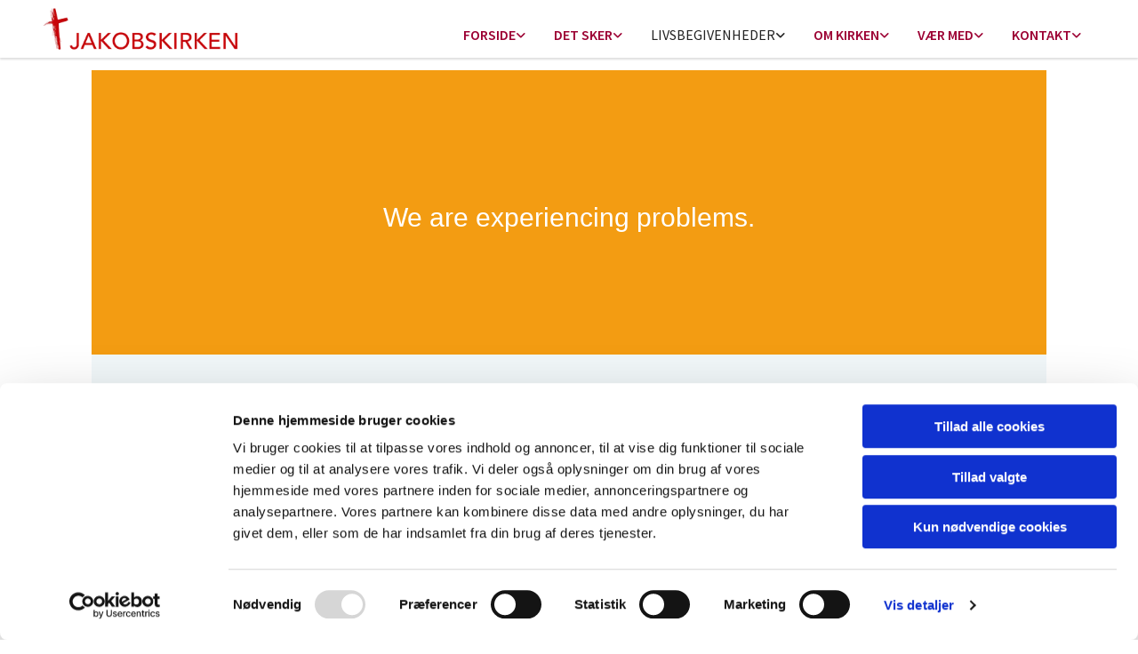

--- FILE ---
content_type: text/html; charset=UTF-8
request_url: https://www.jakobskirken.dk/livets-begivenheder/dab/daabsformular
body_size: 6936
content:
<!DOCTYPE html> <html lang="da" data-currency="EUR" data-lang="da" data-countrycode="da_DK" data-rHash="38a01fb1813fd212b54c0b23f79ecceb" dir="auto" data-cookiebot="true"> <head> <meta charset="UTF-8"/> <script>window.addEventListener("CookiebotOnDialogInit",function(){if (Cookiebot.getDomainUrlParam("autoAcceptCookies") === "true")Cookiebot.setOutOfRegion();});</script><script async fetchpriority="high" id="Cookiebot" src="https://consent.cookiebot.com/uc.js" data-cbid="4abfbc9f-58fd-4a0d-8f1a-f68f83b1cbf3" data-blockingmode="auto" data-culture="da" type="text/javascript"></script><title>Dåbsformular | Jakobskirken, Roskilde Søndre Sogn</title><meta name="keywords" content="Jakobskirken Roskilde Folkekirken Kristendom"><meta property="og:type" content="website"><meta property="og:title" content="Dåbsformular | Jakobskirken, Roskilde Søndre Sogn"><meta property="og:url" content="https://www.jakobskirken.dk/livets-begivenheder/dab/daabsformular"><meta property="og:image" content="https://www.jakobskirken.dk"><link rel='canonical' href='https://www.jakobskirken.dk/livets-begivenheder/dab/daabsformular'/><meta name="viewport" content="width=device-width, initial-scale=1"><link rel='shortcut icon' type='image/x-icon' href='/uploads/mFjtbAh4/favicon_1.ico'/><link rel="preload" href="https://css-fonts.eu.extra-cdn.com/css?family=Roboto:300,500&display=swap" as="style"><link href="https://css-fonts.eu.extra-cdn.com/css?family=Roboto:300,500&display=swap" rel="stylesheet"><link rel="stylesheet" href="https://site-assets.cdnmns.com/108ab34d214b6bd35fa24bb0b75a9731/css/cookiebotVideoPlaceholder.css?1768836001521"><link rel="stylesheet" href="https://site-assets.cdnmns.com/108ab34d214b6bd35fa24bb0b75a9731/css/grids.css?1768836001521"><link rel="stylesheet" href="https://site-assets.cdnmns.com/108ab34d214b6bd35fa24bb0b75a9731/css/hcaptcha.css?1768836001521"><link rel="stylesheet" href="/assets/user-style.css?1768574206"><link rel="stylesheet" id="style_site" href="/assets/sitestyle.css?1768574206"><link rel="stylesheet" href="https://site-assets.cdnmns.com/108ab34d214b6bd35fa24bb0b75a9731/css/external-libs.css?1768836001521"><!--[if lt IE 9]><script src="https://site-assets.cdnmns.com/108ab34d214b6bd35fa24bb0b75a9731/js/html5shiv.js"></script><script src="https://site-assets.cdnmns.com/108ab34d214b6bd35fa24bb0b75a9731/js/respond.js"></script><![endif]--><script>if ('serviceWorker' in navigator){navigator.serviceWorker.getRegistrations().then(function(registrations) { for(registration in registrations) { registration.unregister(); }}); }</script><link rel="preconnect" href="https://site-assets.cdnmns.com/" crossorigin><link rel="preconnect" href="https://fonts.prod.extra-cdn.com/" crossorigin><style id='globalCSS'>/* ul can't handle a floating image if displayed block */ .module.text ul { display: table; } td ul { display: block !important; } /* lis and opening hours are assigned bodytext styles but we do not want the margins */ li.bodytext { margin-top: 0; margin-bottom: 0; } li.lightbodytext { margin-top: 0; margin-bottom: 0; } .day.bodytext { margin-top: 0; margin-bottom: 0; } /* force originally quick links images to be the same size */ .originally-quick-links .imageModuleWrap { height: 150px; display: block; } .originally-quick-links .image { width: 100%; height: 100%; object-fit: cover; } /* border around submenu in main menu */ @media only screen and (min-width: 768px) { .module.nav li ul { border: 1px solid rgba(34, 36, 38, 0.15); box-shadow: 0 1px 3px 0 rgba(0, 0, 0, 0.08); } } /* embedded video size */ .fluid-width-video-wrapper { padding-top: 40% !important; } /* word wrapping */ body { word-break: break-word; }</style><!-- ChurchDesk Command Code - START --> <!-- Changes will be overwritten --> <link rel="stylesheet" type="text/css" href="https://edge.churchdesk.com/api/315/mono-pages-css-generator"/> <link rel="stylesheet" type="text/css" href="https://edge.churchdesk.com/mono-website-pages.css"/> <script data-cookieconsent="ignore"> window.nsChurchDesk = { siteId: 1355276, organizationId: 315, privacyPolicyLink: "https://jakobskirken.dk/privatlivspolitik", privacyPolicyLabel: "Privatlivspolitik", imprintLink: "", imprintLabel: "Imprint", countryIso2: "dk", language: "da", }; if (window.YETT_WHITELIST && window.YETT_WHITELIST.isArray()) { window.YETT_WHITELIST.push(/.*.churchdesk.com/); } if (window.whitelistedDomains && window.whitelistedDomains.isArray()) { window.whitelistedDomains.push(/.*.churchdesk.com/); } </script> <script data-cookieconsent="ignore" src="https://edge.churchdesk.com/copyright-loader.js"></script> <script data-cookieconsent="ignore" src="https://edge.churchdesk.com/signup-loader.js"></script> <script data-cookieconsent="ignore" src="https://edge.churchdesk.com/privacy-policy-loader.js"></script> <script data-cookieconsent="ignore" src="https://edge.churchdesk.com/mono-pages-container-loader.js"></script> <script data-cookieconsent="ignore" src="https://widget.churchdesk.com/widget-loader.js"></script> <script data-cookieconsent="ignore"> const NewsletterSignUp = new CHURCH_DESK_SIGNUP_NAMESPACE.SignUp({ organizationId: 315 }); NewsletterSignUp.initSignUp(); </script> <script defer data-domain="jakobskirken.dk" src="https://beats.churchdesk.com/js/script.js"></script> <!-- ChurchDesk Command Code - END --><style id="churchdeskHyphen">h1,h2,h3,h4,h5,h6{hyphens: auto;}</style> <script>window.ASSETSURL='https://site-assets.cdnmns.com/108ab34d214b6bd35fa24bb0b75a9731';</script></head> <body id="p6903" data-dateformat='d/m/Y' data-enableFocusIndication data-req="quicklink"> <div class="skipNavigation"> <a class="skipNavigationLink" aria-label="Gå til indhold" title="Gå til indhold" href="javascript:void(0)">Gå til indhold</a> </div> <div id="r5001" class="row designRow"> <div class="container container-fluid"><div class="col col-sm-12"> <header data-req="headerfixed" data-settings="headerfixed-lg,headerfixed-md,headerfixed-sm"><div id="r2004" class="row "> <div class="container container-fluid colsStack"><div id="c4847" class="col col-lg-3 col-md-3 col-sm-12"><a href="/?p=5000"  title="" aria-label="" class="imageModuleWrap" id="w_m2093" data-track-event="click" data-track-action="internal_link_clicked"> <img id="m2093" class="module image" src="/uploads/oO7zxhCe/768x0_640x0/jakobskirken_logonavn_roed_940x200_1__msi___png.webp" alt="Hjem" data-author="[company_name]" width="940" height="200" data-req="" data-settings="enablehover=false,showelement=none,hovertransition=slowFadeIn" fetchpriority="high"/> </a> </div> <div id="c4948" class="col col-lg-9 col-md-9 col-sm-12 flexCol"><div id="m9256" class="module autospacer"></div> <div class="flexWrap"> <nav id="m1793" class="module nav" data-settings="verticalNav-md=false,verticalNav-lg=false,push=false,activeParent=true" aria-label="Navigation" tabindex="-1"> <ul class="navContainer"><li class=""> <a href="/" data-track-event="click" data-track-action="internal_link_clicked">Forside</a> <ul><li class=""> <a href="/kalender" data-track-event="click" data-track-action="internal_link_clicked">Kalender</a> </li><li class=""> <a href="/nyhedsbreve" data-track-event="click" data-track-action="internal_link_clicked">Nyhedsbreve</a> </li><li class=""> <a href="/kollekt" data-track-event="click" data-track-action="internal_link_clicked">Indsamlinger</a> </li><li class=""> <a href="/fotogallerier" data-track-event="click" data-track-action="internal_link_clicked">Fotogallerier</a> </li><li class=""> <a href="/amen-magasin-om-tro-og-liv-i-roskilde" data-track-event="click" data-track-action="internal_link_clicked">Provstimagasinet Amen</a> </li><li class=""> <a href="/job" data-track-event="click" data-track-action="internal_link_clicked">Ledige stillinger</a> </li></ul> </li><li class=""> <a href="/det-sker-i-jakobskirken" data-track-event="click" data-track-action="internal_link_clicked">Det sker</a> <ul><li class=""> <a href="/det-sker-i-jakobskirken/gudstjenester" data-track-event="click" data-track-action="internal_link_clicked">Gudstjenester </a> <ul><li class=""> <a href="/det-sker-i-jakobskirken/gudstjenester/pradikener-fra-kirkens-praster" data-track-event="click" data-track-action="internal_link_clicked">Prædikener</a> </li><li class=""> <a href="/det-sker-i-jakobskirken/gudstjenester/pa-herrens-mark" data-track-event="click" data-track-action="internal_link_clicked">På Herrens Mark</a> </li></ul> </li><li class=""> <a href="/det-sker-i-jakobskirken/jakobs-boernekirke" data-track-event="click" data-track-action="internal_link_clicked">Børn og familie </a> <ul><li class=""> <a href="/det-sker-i-jakobskirken/jakobs-boernekirke/aktivbarsel" data-track-event="click" data-track-action="internal_link_clicked">Aktiv Barsel</a> </li><li class=""> <a href="/det-sker-i-jakobskirken/jakobs-boernekirke/babysalmesang" data-track-event="click" data-track-action="internal_link_clicked">Babysalmesang (3-12 mdr.)</a> </li><li class=""> <a href="/det-sker-i-jakobskirken/jakobs-boernekirke/barselscafe" data-track-event="click" data-track-action="internal_link_clicked">Barselscafe</a> </li><li class=""> <a href="/det-sker-i-jakobskirken/jakobs-boernekirke/bornegudstjenester-mm" data-track-event="click" data-track-action="internal_link_clicked">Børnegudstjenester mm</a> <ul><li class=""> <a href="/det-sker-i-jakobskirken/jakobs-boernekirke/bornegudstjenester-mm/boernekirkekalender" data-track-event="click" data-track-action="internal_link_clicked">Børnekirkekalender</a> </li></ul> </li><li class=""> <a href="/det-sker-i-jakobskirken/jakobs-boernekirke/faellesspisning" data-track-event="click" data-track-action="internal_link_clicked">Fællesspisning - for dig og dine børn</a> </li><li class=""> <a href="/det-sker-i-jakobskirken/jakobs-boernekirke/minikonfirmander" data-track-event="click" data-track-action="internal_link_clicked">Minikonfirmander</a> </li><li class=""> <a href="/det-sker-i-jakobskirken/jakobs-boernekirke/minikonfirmander-lysholm" data-track-event="click" data-track-action="internal_link_clicked">Minikonfirmander, Lysholm</a> </li><li class=""> <a href="/det-sker-i-jakobskirken/jakobs-boernekirke/fdf" data-track-event="click" data-track-action="internal_link_clicked">FDF i Søndre Sogn</a> </li><li class=""> <a href="/det-sker-i-jakobskirken/jakobs-boernekirke/kfum-kfuk" data-track-event="click" data-track-action="internal_link_clicked">KFUM og KFUK</a> </li><li class=""> <a href="/det-sker-i-jakobskirken/jakobs-boernekirke/kfum-spejdere-i-sondre-sogn" data-track-event="click" data-track-action="internal_link_clicked">KFUM-Spejderne</a> </li></ul> </li><li class=""> <a href="/det-sker-i-jakobskirken/kulturkirken" data-track-event="click" data-track-action="internal_link_clicked">Kultur </a> <ul><li class=""> <a href="/det-sker-i-jakobskirken/kulturkirken/samtalesalon-og-studiekreds" data-track-event="click" data-track-action="internal_link_clicked">Samtalesalon og studiekreds</a> </li><li class=""> <a href="/det-sker-i-jakobskirken/kulturkirken/filmaften" data-track-event="click" data-track-action="internal_link_clicked">Filmaftener</a> </li><li class=""> <a href="/det-sker-i-jakobskirken/kulturkirken/kirkehojskole" data-track-event="click" data-track-action="internal_link_clicked">Kirkehøjskole</a> </li></ul> </li><li class=""> <a href="/det-sker-i-jakobskirken/musikken-i-jakobskirken" data-track-event="click" data-track-action="internal_link_clicked">Musikken i Jakobskirken </a> <ul><li class=""> <a href="/det-sker-i-jakobskirken/musikken-i-jakobskirken/roskilde-gospel-singers" data-track-event="click" data-track-action="internal_link_clicked">Roskilde Gospel Singers</a> </li></ul> </li><li class=""> <a href="/det-sker-i-jakobskirken/netvaerkskirken" data-track-event="click" data-track-action="internal_link_clicked">Netværk </a> <ul><li class=""> <a href="/det-sker-i-jakobskirken/netvaerkskirken/netvarkskirkekalender" data-track-event="click" data-track-action="internal_link_clicked">Netværkskirkekalender</a> </li><li class=""> <a href="/det-sker-i-jakobskirken/netvaerkskirken/seniorklubben" data-track-event="click" data-track-action="internal_link_clicked">Seniorklubben</a> </li><li class=""> <a href="/det-sker-i-jakobskirken/netvaerkskirken/norklecafe" data-track-event="click" data-track-action="internal_link_clicked">Nørklecafe</a> </li><li class=""> <a href="/det-sker-i-jakobskirken/netvaerkskirken/ikonmalere" data-track-event="click" data-track-action="internal_link_clicked">Ikonmalere</a> </li><li class=""> <a href="/det-sker-i-jakobskirken/netvaerkskirken/syd-banen" data-track-event="click" data-track-action="internal_link_clicked">Syd for banen</a> </li><li class=""> <a href="/det-sker-i-jakobskirken/netvaerkskirken/ro-til-naervaer" data-track-event="click" data-track-action="internal_link_clicked">Ro til nærvær</a> </li></ul> </li><li class=""> <a href="/det-sker-i-jakobskirken/menighedsplejen" data-track-event="click" data-track-action="internal_link_clicked">Kirkens sociale arbejde</a> <ul><li class=""> <a href="/det-sker-i-jakobskirken/menighedsplejen/julehjalp" data-track-event="click" data-track-action="internal_link_clicked">Ansøgning om julehjælp</a> </li><li class=""> <a href="/det-sker-i-jakobskirken/menighedsplejen/hjalp-til-konfirmation" data-track-event="click" data-track-action="internal_link_clicked">Hjælp til konfirmation</a> </li><li class=""> <a href="/det-sker-i-jakobskirken/menighedsplejen/fallesspisning" data-track-event="click" data-track-action="internal_link_clicked">Fællesspisning</a> </li><li class=""> <a href="/det-sker-i-jakobskirken/menighedsplejen/gaahold" data-track-event="click" data-track-action="internal_link_clicked">Gåtur med frisk luft og en god snak</a> </li><li class=""> <a href="/det-sker-i-jakobskirken/menighedsplejen/besogstjeneste" data-track-event="click" data-track-action="internal_link_clicked">Besøgstjeneste</a> </li><li class=""> <a href="/det-sker-i-jakobskirken/menighedsplejen/modestedet" data-track-event="click" data-track-action="internal_link_clicked">Mødestedet</a> </li><li class=""> <a href="/det-sker-i-jakobskirken/menighedsplejen/menighedsplejen-bestyrelse" data-track-event="click" data-track-action="internal_link_clicked">Menighedsplejens bestyrelse</a> <ul><li class=""> <a href="/det-sker-i-jakobskirken/menighedsplejen/menighedsplejen-bestyrelse/menighedsplejens-referater" data-track-event="click" data-track-action="internal_link_clicked">Menighedsplejens referater</a> </li><li class=""> <a href="/det-sker-i-jakobskirken/menighedsplejen/menighedsplejen-bestyrelse/vedtagter" data-track-event="click" data-track-action="internal_link_clicked">Vedtægter </a> </li></ul> </li><li class=""> <a href="/det-sker-i-jakobskirken/menighedsplejen/stot-menighedplejen" data-track-event="click" data-track-action="internal_link_clicked">Støt menighedsplejen</a> </li></ul> </li><li class=""> <a href="/det-sker-i-jakobskirken/konfirmander" data-track-event="click" data-track-action="internal_link_clicked">Konfirmander </a> <ul><li class=""> <a href="/det-sker-i-jakobskirken/konfirmander/kommende-konfirmander" data-track-event="click" data-track-action="internal_link_clicked">Kommende konfirmander</a> <ul><li class=""> <a href="/det-sker-i-jakobskirken/konfirmander/kommende-konfirmander/konfirmationsdato-undervisere" data-track-event="click" data-track-action="internal_link_clicked">Konfirmationsdatoer</a> </li><li class=""> <a href="/det-sker-i-jakobskirken/konfirmander/kommende-konfirmander/informationsmode-kommende-konfirmander" data-track-event="click" data-track-action="internal_link_clicked">Informationsmøde</a> </li><li class=""> <a href="/det-sker-i-jakobskirken/konfirmander/kommende-konfirmander/konfirmandtilmelding" data-track-event="click" data-track-action="internal_link_clicked">Konfirmandtilmelding </a> <ul><li class=""> <a href="/det-sker-i-jakobskirken/konfirmander/kommende-konfirmander/konfirmandtilmelding/konfirmandtilmelding-lysholm-mfl" data-track-event="click" data-track-action="internal_link_clicked">Lysholmskolens konfirmander</a> </li></ul> </li><li class=""> <a href="/det-sker-i-jakobskirken/konfirmander/kommende-konfirmander/konfirmander-fra-lysholm-og-skovhuset" data-track-event="click" data-track-action="internal_link_clicked">Unge med særlige behov</a> </li></ul> </li><li class=""> <a href="/det-sker-i-jakobskirken/konfirmander/nuvaerende-konfirmander-og-foraeldre-" data-track-event="click" data-track-action="internal_link_clicked">Nuværende konfirmander og forældre </a> <ul><li class=""> <a href="/det-sker-i-jakobskirken/konfirmander/nuvaerende-konfirmander-og-foraeldre-/for-dig-der-gar-til-praest-hos-lars" data-track-event="click" data-track-action="internal_link_clicked">For dig der går til præst hos Lars</a> </li><li class=""> <a href="/det-sker-i-jakobskirken/konfirmander/nuvaerende-konfirmander-og-foraeldre-/for-dig-der-gar-til-praest-hos-mogens-og-randi" data-track-event="click" data-track-action="internal_link_clicked">For dig der går til præst hos Mogens og Randi</a> </li><li class=""> <a href="/det-sker-i-jakobskirken/konfirmander/nuvaerende-konfirmander-og-foraeldre-/mogens-konfirmander-fra-lysholmskolen-og-skovhuset" data-track-event="click" data-track-action="internal_link_clicked">Konfirmander med særlige behov</a> </li><li class=""> <a href="/det-sker-i-jakobskirken/konfirmander/nuvaerende-konfirmander-og-foraeldre-/konfirmandopgaver" data-track-event="click" data-track-action="internal_link_clicked">Konfirmandopgaver</a> </li></ul> </li><li class=""> <a href="/det-sker-i-jakobskirken/konfirmander/konfirmandbilleder" data-track-event="click" data-track-action="internal_link_clicked">Konfirmandbilleder</a> </li></ul> </li></ul> </li><li class=" active"> <a href="/livets-begivenheder" data-track-event="click" data-track-action="internal_link_clicked">Livsbegivenheder</a> <ul><li class=" active"> <a href="/livets-begivenheder/dab" data-track-event="click" data-track-action="internal_link_clicked">Dåb </a> <ul><li class=""> <a href="/livets-begivenheder/dab/dab-i-jakobskirken" data-track-event="click" data-track-action="internal_link_clicked">Dåb i Jakobskirken</a> </li><li class=" active"> <a href="/livets-begivenheder/dab/daabsformular" data-track-event="click" data-track-action="internal_link_clicked">Dåbsformular</a> </li><li class=""> <a rel="nofollow noopener" href="https://forms.churchdesk.com/f/H_zuVR2w4d" data-track-event="click" data-track-action="link_clicked">Dåbsformular (voksen / konfirmand)</a> </li></ul> </li><li class=""> <a href="/livets-begivenheder/konfirmation" data-track-event="click" data-track-action="internal_link_clicked">Konfirmation</a> </li><li class=""> <a href="/livets-begivenheder/vielse" data-track-event="click" data-track-action="internal_link_clicked">Vielse</a> </li><li class=""> <a href="/livets-begivenheder/nar-nogen-dor" data-track-event="click" data-track-action="internal_link_clicked">Når nogen dør</a> </li></ul> </li><li class=""> <a href="/om-kirken" data-track-event="click" data-track-action="internal_link_clicked">Om kirken</a> <ul><li class=""> <a href="/om-kirken/menighedsraadet" data-track-event="click" data-track-action="internal_link_clicked">Menighedsrådet</a> <ul><li class=""> <a href="/om-kirken/menighedsraadet/menighedsraadsmoeder" data-track-event="click" data-track-action="internal_link_clicked">Menighedsrådets møder</a> </li><li class=""> <a href="/om-kirken/menighedsraadet/udvalg-og-arbejdsgrupper" data-track-event="click" data-track-action="internal_link_clicked">Udvalg og arbejdsgrupper</a> </li></ul> </li><li class=""> <a href="/om-kirken/hvad-er-kirke" data-track-event="click" data-track-action="internal_link_clicked">Hvad er kirke?</a> </li><li class=""> <a href="/om-kirken/kirkekunst" data-track-event="click" data-track-action="internal_link_clicked">Kirkekunst </a> <ul><li class=""> <a href="/om-kirken/kirkekunst/stjernevinge-en-moderne-levende-mosaik" data-track-event="click" data-track-action="internal_link_clicked">Ny dåbsudsmykning</a> </li></ul> </li><li class=""> <a href="/om-kirken/publikationer" data-track-event="click" data-track-action="internal_link_clicked">Publikationer</a> </li><li class=""> <a href="/om-kirken/fotografering-i-kirken" data-track-event="click" data-track-action="internal_link_clicked">Fotografering</a> </li><li class=""> <a href="/om-kirken/privatlivs-og-cookiepolitik" data-track-event="click" data-track-action="internal_link_clicked">Privatlivs- og cookiepolitik</a> </li></ul> </li><li class=""> <a href="/varmed" data-track-event="click" data-track-action="internal_link_clicked">Vær med</a> <ul><li class=""> <a href="/varmed/frivillige-fortaller" data-track-event="click" data-track-action="internal_link_clicked">Frivillige fortæller</a> </li><li class=""> <a href="/varmed/frivilligudvalget-og-frivilligkoordinator" data-track-event="click" data-track-action="internal_link_clicked">Frivilligudvalget og frivilligkoordinator</a> </li><li class=""> <a href="/varmed/frivilligevent" data-track-event="click" data-track-action="internal_link_clicked">Frivilligevent</a> </li><li class=""> <a href="/varmed/ny-som-frivillig-sadan-stotter-vi-vores-frivillige" data-track-event="click" data-track-action="internal_link_clicked">Ny som frivillig? - Sådan støtter vi vores frivillige</a> </li><li class=""> <a href="/varmed/frivilligopgaver" data-track-event="click" data-track-action="internal_link_clicked">Frivilligopgaver</a> </li></ul> </li><li class=""> <a href="/kontakt" data-track-event="click" data-track-action="internal_link_clicked">Kontakt</a> <ul><li class=""> <a href="/kontakt/praster" data-track-event="click" data-track-action="internal_link_clicked">Præster</a> </li><li class=""> <a href="/kontakt/personale" data-track-event="click" data-track-action="internal_link_clicked">Personale</a> </li><li class=""> <a href="/om-kirken/menighedsraadet" data-track-event="click" data-track-action="internal_link_clicked">Menighedsrådet</a> </li></ul> </li><li class=" hidden-lg hidden-md hidden-sm"> <a href="/cookiepolitik" data-track-event="click" data-track-action="internal_link_clicked">Cookiepolitik</a> </li><li class=" hidden-lg hidden-md hidden-sm"> <a href="/privatlivspolitik" data-track-event="click" data-track-action="internal_link_clicked">Privatlivspolitik</a> </li><li class=" hidden-lg hidden-md hidden-sm"> <a href="/vi-stotter-kafe-klaus" data-track-event="click" data-track-action="internal_link_clicked">Vi støtter Kafé Klaus</a> </li><li class=" hidden-lg hidden-md hidden-sm"> <a href="/aldregudstjenester" data-track-event="click" data-track-action="internal_link_clicked">Ældregudstjenester</a> </li><li class=" hidden-lg hidden-md hidden-sm"> <a href="/gudstjenester-for-boern" data-track-event="click" data-track-action="internal_link_clicked">Gudstjenester for børn</a> </li><li class=" hidden-lg hidden-md hidden-sm"> <a href="/saerlig-soendag" data-track-event="click" data-track-action="internal_link_clicked">Særlig Søndag</a> </li><li class=" hidden-lg hidden-md hidden-sm"> <a href="/rasleag-og-stjernevag" data-track-event="click" data-track-action="internal_link_clicked">Rasleæg og stjernevæg</a> </li><li class=" hidden-lg hidden-md hidden-sm"> <a href="/lordagsrytmik" data-track-event="click" data-track-action="internal_link_clicked">Lørdagsrytmik (4-6 år) med hele familien</a> </li><li class=" hidden-lg hidden-md hidden-sm"> <a href="/frivilligtilmelding" data-track-event="click" data-track-action="internal_link_clicked">Frivilligtilmelding</a> </li><li class=" hidden-lg hidden-md hidden-sm"> <a href="/opgaver-map" data-track-event="click" data-track-action="internal_link_clicked">Opgaver til konfirmander, Marianne Pedersens hold</a> </li><li class=" hidden-lg hidden-md hidden-sm"> <a href="/opgaver-moj-oester" data-track-event="click" data-track-action="internal_link_clicked">Opgaver til konfirmander, Mogens Ohm Jensens hold fra Østervangsskolen</a> </li><li class=" hidden-lg hidden-md hidden-sm"> <a href="/opgaver-moj-hede" data-track-event="click" data-track-action="internal_link_clicked">Opgaver til konfirmander, Mogens Ohm Jensens hold fra Hedegårdenes Skole</a> </li><li class=" hidden-lg hidden-md hidden-sm"> <a href="/kunstudvalg" data-track-event="click" data-track-action="internal_link_clicked">Kunstudvalg</a> </li><li class=" hidden-lg hidden-md hidden-sm"> <a href="/kirkens-kunst" data-track-event="click" data-track-action="internal_link_clicked">Kirkens kunst</a> </li><li class=" hidden-lg hidden-md hidden-sm"> <a href="/sikkerhenvendelse" data-track-event="click" data-track-action="internal_link_clicked">Benyt formularen her for sikker kontakt til kirkekontoret</a> </li><li class=" hidden-lg hidden-md hidden-sm"> <a href="/billedegallerier" data-track-event="click" data-track-action="internal_link_clicked">Billedegallerier</a> </li><li class=" hidden-lg hidden-md hidden-sm"> <a href="/frivillig" data-track-event="click" data-track-action="internal_link_clicked">Frivilligtilmelding</a> </li><li class=" hidden-lg hidden-md hidden-sm"> <a href="/nytaarskoncert" data-track-event="click" data-track-action="internal_link_clicked">Nytaarskoncert</a> </li><li class=" hidden-lg hidden-md hidden-sm"> <a href="/queen" data-track-event="click" data-track-action="internal_link_clicked">Queen popup kor</a> </li><li class=" hidden-lg hidden-md hidden-sm"> <a href="/babysalmesang-test" data-track-event="click" data-track-action="internal_link_clicked">Babysalmesang TEST</a> </li><li class=" hidden-lg hidden-md hidden-sm"> <a href="/test" data-track-event="click" data-track-action="internal_link_clicked">Asger tester</a> </li><li class=" hidden-lg hidden-md hidden-sm"> <a href="/jubi" data-track-event="click" data-track-action="internal_link_clicked">jubi</a> </li><li class=" hidden-lg hidden-md hidden-sm"> <a href="/medieudvalget" data-track-event="click" data-track-action="internal_link_clicked">Medieudvalget</a> </li></ul> </nav></div> </div> </div> </div> </header><div id="r5002" role="main" class="row designRow"> <div class="container container-fluid"><div class="col col-sm-12"><div id="r8862" class="row "> <div class="container container-fixed colsStack"><div id="c2551" class="col col-lg-12 col-md-12 col-sm-12"> <div id="m4957" class="module html"><html> <head> <script type="text/javascript"> !function(){var e=window.addEventListener?"addEventListener":"attachEvent",t=window[e];window.cdFormEventHandlersRegistered||(t("attachEvent"==e?"onmessage":"message",function(e){if("cdFormEmbed"===e.data.source&&"FORM_RESIZE_HEIGHT"===e.data.action){var t=e.data.formId,d=document.getElementById(t),n=e.data.height+40;d.style.height=n+"px"}},!1),window.cdFormEventHandlersRegistered=!0)}(); </script><style type="text/css"> .embed-container { position: relative; overflow: hidden; max-width: 100%; } .embed-container iframe { position: relative; top: 0; left: 0; width: 100%; height: 100%; min-width: 600px; min-height: 600px;} @media (max-width: 600px) {.embed-container iframe {min-width: auto;}} </style> <script>window.ASSETSURL='https://site-assets.cdnmns.com/108ab34d214b6bd35fa24bb0b75a9731';</script></head> <body><div class="embed-container" id="form__5f75853b1f71bc00069d39b8" style="height: 3995px;"><iframe src="https://forms.churchdesk.com/f/gdV1N4hwGl/embed" style="border:0;"></iframe></div></body> </html></div> </div> </div> </div> </div> </div> </div> <footer><div id="r2701" class="row "> <div class="container container-fixed colsStack"></div> </div> <div id="r5831" class="row "> <div class="container container-fixed colsStack"><div id="c3917" class="col col-lg-12 col-md-12 col-sm-12"><ul id="m8113" class="module socialmedia"> <li class=" "> <a class="" href="https://www.facebook.com/Jakobskirken/" target="_blank" rel="noopener" title="Facebook, [company_name]" data-track-event="click" data-track-action="social_link" aria-label="facebook"> <span class="fa fa-facebook" aria-hidden="true"></span> </a> </li> <li class=" "> <a class="" href="https://www.youtube.com/channel/UCHMUoDqkB2Y-jbL8NMWQc4Q" target="_blank" rel="noopener" title="YouTube, [company_name]" data-track-event="click" data-track-action="social_link" aria-label="youtube"> <span class="fa fa-youtube" aria-hidden="true"></span> </a> </li> </ul></div> </div> </div> <div id="r8886" class="row "> <div class="container container-fixed colsStack"><div id="c1528" class="col col-lg-12 col-md-12 col-sm-12"><div id="m3499" class="module text"><p class="custom2" style="text-align: center;"><a href="/kontakt" data-track-event="click" data-track-action="internal_link_clicked">Kontakt</a> &nbsp; &nbsp; <a href="/cookiepolitik" data-track-event="click" data-track-action="internal_link_clicked">Cookiepolitik</a> &nbsp; &nbsp; <a href="https://www.was.digst.dk/jakobskirken-dk" target="_blank" rel="noopener" data-track-event="click" data-track-action="link_clicked">Tilgængelighedserklæring</a></p></div> </div> </div> </div> </footer> <div class="row brandfooter"> <div class="container container-fixed"> <div class="col col-md-12 col-lg-12 col-sm-12"> <div> <a href="https://app.churchdesk.com/login" class="brandfooter" style="border-style: none;" target="_blank" rel="noopener" data-track-event="click" data-track-action="link_clicked"> <i class="fa fa-lock"></i> <span>Log på ChurchDesk</span> </a> </div> <div> <a href="https://churchdesk.com" target="_blank" rel="noopener" data-track-event="click" data-track-action="link_clicked"><img class="logoOpacity" src="https://site-assets.cdnmns.com/108ab34d214b6bd35fa24bb0b75a9731/css/img/churchdesk/logo_dark_en.svg" alt="ChurchDesk"></a> </div> </div> </div> </div></div> </div> </div> <a href='#' data-req="scrollTop" class='scrollIcon hidden bottom_right' aria-label="Gå til toppen af siden" data-track-event="click" data-track-action="internal_link_clicked"> <span></span> </a><script async data-cookieconsent="ignore" nomodule src="https://site-assets.cdnmns.com/108ab34d214b6bd35fa24bb0b75a9731/js/loader-polyfills.js?1768836001521"></script><script async data-cookieconsent="ignore" src="https://site-assets.cdnmns.com/108ab34d214b6bd35fa24bb0b75a9731/js/loader.js?1768836001521"></script><!-- ChurchDesk Command Code - START --> <!-- Changes will be overwritten --> <script data-cookieconsent="ignore"> if (typeof window !== "undefined") { if (window.CHURCH_DESK_FALLBACK_WIDGET_INIT) { window.CHURCH_DESK_FALLBACK_WIDGET_INIT(); } if (window.CHURCH_DESK_FALLBACK_COPYRIGHT_INIT) { window.CHURCH_DESK_FALLBACK_COPYRIGHT_INIT(); } if (window.CHURCH_DESK_PRIVACY_POLICY_WIDGET_INIT) { window.CHURCH_DESK_PRIVACY_POLICY_WIDGET_INIT(); } if (window.CHURCH_DESK_BLOG_EVENT_CONTAINER_LOADED) { window.CHURCH_DESK_BLOG_EVENT_CONTAINER_LOADED(); } } else { console.error("window is not defined."); } </script> <!-- ChurchDesk Command Code - END --> <script type='application/ld+json'>{"@context":"http://schema.org","@type":"LocalBusiness","@id":"https://www.jakobskirken.dk/#global_business","name":"Jakobskirken","address":{"@type":"PostalAddress","streetAddress":"Astersvej 11","addressLocality":"Roskilde","addressRegion":"","postalCode":"4000","addressCountry":"DK"},"email":"info@jakobskirken.dk","telephone":"+4546366535","url":"https://www.jakobskirken.dk"}</script> </body> </html>

--- FILE ---
content_type: text/css
request_url: https://www.jakobskirken.dk/assets/sitestyle.css?1768836001521
body_size: 29838
content:
.skipNavigation { visibility:hidden;} .module {} .headline { font-family:Source Sans Pro; font-size:28px; font-weight:700; color:rgb(156, 0, 51); line-height:36px; margin-bottom:42px;} .headline a { color:rgb(156, 0, 51); text-decoration:none;} .headline a:hover { text-decoration:none; color:rgb(250, 0, 82);} header#shrunkImage img { transform:scale(1);} body { -webkit-font-smoothing:auto; font-family:Open Sans; background-image:url("/uploads/JZ01iemn/sort_lys_aflangt_3__msi___jpg.jpg"); background-position:0% 0%; background-size:auto; background-repeat:repeat; background-attachment:scroll;} body a { text-decoration:none; color:rgb(68, 58, 223);} body a:hover { text-decoration:none; color:rgb(10, 10, 10);} nav { text-align:left;} nav a:hover { text-decoration:none;} .nav {} nav > ul li a { padding-top:8px; padding-bottom:8px; padding-left:16px; padding-right:16px; margin-left:0px; margin-right:0px; margin-top:0px; margin-bottom:0px; border-top-left-radius:0px; border-top-right-radius:0px; border-bottom-left-radius:0px; border-bottom-right-radius:0px; border-bottom-width:3px; text-transform:uppercase;} nav > ul li > a { color:rgb(156, 0, 51); font-size:16px; font-family:Source Sans Pro; font-weight:600; line-height:26px;} nav > ul li a:hover { background-color:rgba(0, 0, 0, 0); color:rgb(156, 0, 51); border-bottom-width:3px; border-color:rgb(156, 0, 51);} nav > ul li.active > a { font-weight:400; color:rgba(0,0,0,0.87); background-color:rgba(0, 0, 0, 0);} nav > ul > li > ul {} nav > ul > li.active > ul li {} nav > ul > li.active > ul li:hover a {} nav > ul > li > ul li { padding:0px;} nav > ul > li > ul li a { background-color:rgba(255, 255, 255, 1); border-bottom-width:0px; margin-bottom:0px; margin-top:0px; margin-left:0px; margin-right:0px; padding-left:15px; padding-right:15px; padding-top:8px; padding-bottom:8px; border-top-left-radius:0px; border-top-right-radius:0px; border-bottom-left-radius:0px; border-bottom-right-radius:0px; border-left-width:0px; border-color:rgba(0, 0, 0, 0); text-transform:none;} nav > ul > li > ul a { font-size:16px; font-weight:400; color:rgba(0,0,0,0.87); line-height:26px;} nav > ul > li > ul a:hover { color:rgb(156, 0, 51); font-weight:400; text-decoration:none;} nav > ul > li > ul li.active > a { color:rgb(156, 0, 51); font-weight:400; background-color:rgba(255, 255, 255, 1); border-color:rgb(156, 0, 51); border-left-width:0px; border-bottom-width:0px;} nav > ul > li > ul li a:hover { border-color:rgb(156, 0, 51); background-color:rgba(255, 255, 255, 1); border-left-width:0px; border-bottom-width:0px;} nav:before { color:rgb(0, 0, 0);} nav > ul > li > ul li:last-child {} nav[data-settings*="verticalNav-lg=true"] > ul {} nav .closeBtn { color:rgb(10, 10, 10);} .verticalnav > li a {} .verticalnav > li a:hover {} .verticalnav > li.active > a {} .subtitle { font-size:22px; line-height:25px; margin-bottom:20px; font-family:Source Sans Pro; font-weight:700; color:rgb(156, 0, 51);} .subtitle a { color:rgb(156, 0, 51); text-decoration:none;} .subtitle a:hover { text-decoration:none; color:rgb(250, 0, 82);} .preamble { font-family:Source Sans Pro; font-weight:600; color:rgba(0, 0, 0, 0.87); font-size:25px; line-height:1.32em; margin-bottom:20px;} .preamble a { color:rgb(156, 0, 51); text-decoration:none;} .preamble a:hover { color:rgb(250, 0, 82); text-decoration:none;} .bodytext { font-family:Source Sans Pro; color:rgba(0, 0, 0, 0.87); line-height:1.44em; margin-bottom:15px;} .bodytext a { color:rgb(156, 0, 51); text-decoration:none;} .bodytext a:hover { color:rgb(250, 0, 82); text-decoration:none;} .smalltext { font-size:14px; line-height:1.50; letter-spacing:0em; margin-bottom:5px;} .smalltext a {} .smalltext a:hover { text-decoration:none;} .lightsmalltext { color:rgb(255, 255, 255); font-size:12px; line-height:1.6em; margin-bottom:5px;} .lightsmalltext a { font-weight:700;} .lightsmalltext a:hover { text-decoration:none;} .button { padding-top:16px; padding-right:32px; padding-bottom:16px; padding-left:32px; margin-bottom:24px; background-color:rgb(156, 0, 51); color:rgba(255, 255, 255, 1); line-height:1.5em; font-size:16px; font-weight:400; border-color:rgb(156, 0, 51); border-top-width:1px; border-right-width:1px; border-bottom-width:1px; border-left-width:1px; margin-left:auto; margin-right:auto; margin-top:24px; font-family:Source Sans Pro; text-align:center;} .button:hover { text-decoration:none; background-color:rgb(125, 0, 41); color:rgb(255, 255, 255); border-color:rgb(125, 0, 41);} .button .buttonIcon.fa { margin-right:10px;} .button2 { font-size:16px; margin-bottom:24px; color:rgb(156, 0, 51); border-color:rgb(156, 0, 51); line-height:1.5em; background-color:rgba(255, 255, 255, 0); padding-top:8px; padding-right:32px; padding-bottom:8px; padding-left:32px; border-top-width:1px; border-right-width:1px; border-bottom-width:1px; border-left-width:1px; margin-left:auto; margin-right:auto; margin-top:24px; border-width:2px; font-weight:400; font-family:Source Sans Pro; text-align:center;} .button2:hover { color:rgba(255, 255, 255, 1); background-color:rgb(156, 0, 51); text-decoration:none; border-color:rgb(156, 0, 51);} .button3 { font-size:20px; margin-bottom:40px; color:rgb(255, 255, 255); line-height:1.50em; background-color:rgba(0, 0, 0, 0); border-color:rgb(255, 255, 255); padding-top:15px; padding-right:25px; padding-bottom:15px; padding-left:25px; border-top-width:1px; border-right-width:1px; border-bottom-width:1px; border-left-width:1px;} .button3:hover { color:rgb(53, 53, 53); background-color:rgb(255, 255, 255); border-color:rgba(0, 0, 0, 0); text-decoration:none;} .crmlogin .submitBtn { padding-top:15px; padding-right:25px; padding-bottom:15px; padding-left:25px; background-color:rgb(3, 3, 3); color:rgb(255,255,255); margin-top:15px; margin-bottom:0px; margin-left:auto; margin-right:auto; line-height:1.5em;} .crmlogin .submitBtn:hover { text-decoration:none; background-color:rgb(102, 102, 102);} .crmlogin .logoutBtn { padding-top:15px; padding-right:25px; padding-bottom:15px; padding-left:25px; background-color:rgb(3, 3, 3); color:rgb(255,255,255); margin-top:15px; margin-bottom:0px; margin-left:auto; margin-right:auto; line-height:1.5em;} .crmlogin .logoutBtn:hover { text-decoration:none; background-color:rgb(102, 102, 102);} .crmUserpage .button { padding-top:15px; padding-right:25px; padding-bottom:15px; padding-left:25px; background-color:rgb(3, 3, 3); color:rgb(255,255,255); margin-top:15px; margin-bottom:0px; margin-left:auto; margin-right:auto; line-height:1.5em;} .crmUserpage .button:hover { text-decoration:none; background-color:rgb(102, 102, 102);} .form { margin-bottom:40px;} .form label { font-size:16px; line-height:23px; margin-bottom:5px; font-family:Source Sans Pro; font-weight:400; color:rgba(0, 0, 0, 0.87);} .form input[type=text],.form textarea,.form select { border-radius:3px; border-color:rgb(204, 204, 204); color:rgb(69, 69, 69); font-size:12px; padding-top:10px; padding-right:10px; padding-bottom:10px; padding-left:10px; margin-top:0px; margin-right:0px; margin-bottom:20px; margin-left:0px;} .form input[type=submit] { margin-top:0px; margin-left:0px; background-color:#efefef; border-color:#bcbcbc; color:rgb(105, 105, 105);; border-top-width:0px; border-left-width:0px; border-bottom-width:0px; border-right-width:0px; border-radius:0px; padding-top:5px; padding-right:25px; padding-bottom:5px; padding-left:25px; font-size:14px;} .form .subtitle { margin-bottom:10px; margin-top:0px;} .form input[type=submit]:hover { background-color:#bcbcbc;} .form .g-recaptcha { margin-top:10px; margin-bottom:10px;} .form input[type=checkbox]+span,.form input[type=radio]+span,.form .form_option input[type=checkbox]+label:not([class*="optin"]) { font-size:12px; line-height:1.6em; margin-left:10px; margin-bottom:20px; margin-right:20px;} .text {} .image {} .image + .hoverOverlay {} .image + .hoverOverlay .hoverText {} .search .searchicon { color:rgb(246, 246, 246); width:16px; height:16px; font-size:16px; margin-bottom:0px;} .map { margin-top:20px; margin-right:0px; margin-bottom:0px; margin-left:0px; padding-top:0px; padding-right:0px; padding-bottom:0px; padding-left:0px;} .gallery {} .gallery .pics .caption { color:rgb(10, 10, 10);} .gallery .hoverOverlay {} .gallery .hoverOverlay .hoverText { font-weight:700;} .row { margin-top:0px; margin-right:0px; margin-bottom:0px; margin-left:0px; padding-top:0px; padding-right:0px; padding-bottom:0px; padding-left:0px;} .col { margin-top:0px; margin-right:0px; margin-bottom:0px; margin-left:0px; padding-top:0px; padding-right:16px; padding-bottom:0px; padding-left:16px;} .col { margin-top:0px; margin-right:0px; margin-bottom:0px; margin-left:0px; padding-top:0px; padding-right:16px; padding-bottom:0px; padding-left:16px;} .custom1 { font-family:Source Sans Pro; font-size:15px; font-weight:700; color:rgba(255, 255, 255, 1); line-height:19px;} .custom1 a { text-decoration:none; color:rgba(255, 255, 255, 1);} .custom1 a:hover { text-decoration:none; color:rgba(255, 255, 255, 1);} .custom2 { font-family:Source Sans Pro; font-size:14px; font-weight:400; color:rgba(255, 255, 255, 1); line-height:20px;} .custom2 a { color:rgba(255, 255, 255, 1); text-decoration:none;} .custom2 a:hover { color:rgba(255, 255, 255, 1); text-decoration:underline;} .linklist a:hover { color:rgba(255, 255, 255, 1); text-decoration:underline;} .custom3 { font-family:Source Sans Pro; font-size:20px; font-weight:700; color:rgb(156, 0, 51); line-height:25px; text-align:center; margin-bottom:10px;} .custom3 a { color:rgb(156, 0, 51); text-decoration:none;} .custom3 a:hover { color:rgb(250, 0, 82);} .custom4 { color:#56ad0d;} .custom5 {} .custom5 a {} .custom5 a:hover {} .custom6 {} .custom6 a {} .custom6 a:hover {} .custom7 {} .custom7 a {} .custom7 a:hover {} .custom8 {} .custom8 a {} .custom8 a:hover {} .custom9 {} .custom9 a {} .custom9 a:hover {} .custom10 { font-size:50px;} .custom10 a {} .custom10 a:hover {} .smallsubtitle { font-size:20px; line-height:25px; font-family:Source Sans Pro; font-weight:400; color:rgba(0, 0, 0, 0.87); margin-top:26px; margin-bottom:14px;} .smallsubtitle a { color:rgb(156, 0, 51); text-decoration:none;} .smallsubtitle a:hover { text-decoration:none; color:rgb(250, 0, 82);} .spottext {} .spottext a {} .spottext a:hover { text-decoration:none;} .darkspottext { font-family:Source Sans Pro; font-size:16px; font-weight:400; color:rgba(0, 0, 0, 0.87); line-height:21px; margin-top:16px; margin-bottom:24px;} .darkspottext a { color:rgb(156, 0, 51); text-decoration:none;} .darkspottext a:hover { text-decoration:none; color:rgb(250, 0, 82);} .footertext { font-size:14px; line-height:1.50; margin-bottom:0px; color:rgb(255, 255, 255);} .footertext a { color:rgb(255, 255, 255); font-weight:800;} .footertext a:hover { text-decoration:none;} .companyname { font-size:16px; line-height:1.20; letter-spacing:0.05em; margin-bottom:10px; color:rgb(0, 0, 0);} .companyname a { text-decoration:none;} .companyname a:hover {} .lightcompanyname { font-size:16px; line-height:1.20; letter-spacing:0.05em; margin-bottom:10px; color:rgb(246, 246, 248);} .lightcompanyname a { text-decoration:none;} .lightcompanyname a:hover {} .smallspottext { font-size:30px; line-height:1.50; margin-bottom:20px;} .lightsmallspottext { font-size:30px; line-height:1.50; margin-bottom:20px;} .lightheadline { color:#ffffff;} .lightheadline a { color:#ffffff;} .lightpreamble { color:rgb(255, 255, 255); font-size:18px; line-height:1.50; margin-bottom:20px;} .lightsubtitle { font-size:25px; line-height:1.50; margin-bottom:20px; color:#ffffff;} .lightsubtitle a {} .lightsmallsubtitle { font-size:24px; line-height:1.40; color:#ffffff;} .lightsmallsubtitle a {} .lightbodytext { font-size:15px; line-height:1.50; margin-bottom:0px; color:#ffffff;} .lightbodytext a { color:#ffffff;} .lightbodytext a:hover { text-decoration:none;} .locale { text-align:right;} .locale ul li a { transition:all 0.25s ease-in 0s; color:rgb(255, 255, 255);} .locale ul li { background-color:rgba(0, 0, 0, 0); padding-top:5px; padding-right:15px; padding-bottom:5px; padding-left:15px;} .divider { display:table; margin-left:auto; margin-right:auto; border-top-width:1px; border-color:rgba(0, 0, 0, 0.0980392); width:100%;} .socialmedia { text-align:left; font-size:19px;} .socialmedia li { border-top-width:1px; border-right-width:1px; border-bottom-width:1px; border-left-width:1px; border-top-left-radius:0px; border-top-right-radius:0px; border-bottom-left-radius:0px; border-bottom-right-radius:0px; margin-right:10px;} .socialmedia li:hover { background-color:rgba(0, 0, 0, 0);} .socialmedia li a { color:rgb(255, 255, 255); width:30px; height:30px;} .socialmedia li a:hover { color:#fff; text-decoration:none;} .paymenticons li { margin-left:5px; margin-bottom:5px; padding-bottom:40px;} .linklist { font-family:Source Sans Pro; font-size:14px; font-weight:400; color:rgba(255, 255, 255, 1); line-height:20px;} .linklist .listIcon { font-size:8px; width:14px; height:10px;} .linklist a { color:rgba(255, 255, 255, 1); text-decoration:none;} .iconlist li { background-color:rgb(255, 0, 0); width:45px; height:45px; color:rgb(255, 255, 255);} .iconlist .iconItem { font-size:24px;} .iconlist li a { color:rgb(255, 255, 255);} .iconlist li a:hover { color:rgb(255, 255, 255); text-decoration:none;} .breadcrumb li a { margin-bottom:10px; margin-left:10px; margin-right:10px;} .scrollIcon { width:35px; height:35px;} .scrollIcon span:before { color:rgb(255, 255, 255);} .accordion .itemIcon {} .accordion .itemTitle { padding-top:5px; padding-bottom:5px; padding-left:10px; padding-right:40px;} .accordion .itemContent {} .blog .shortDescription { color:rgb(53, 53, 53); font-size:15px; line-height:1.40em;} .blog .shortDescription:hover { color:rgb(53, 53, 53);} .blog li { background-color:rgba(0, 0, 0, 0);} .blog li .textContainer { padding-bottom:0px; padding-left:0px; padding-right:0px;} .blog .title { color:rgb(53, 53, 53); font-size:20px; line-height:1.3em; font-weight:800; margin-top:0px; margin-bottom:0px;} .blog .title:hover { color:rgb(53, 53, 53);} .blog .details { color:rgb(106, 108, 110); font-size:15px; line-height:1.5em;} .blog .details:hover { color:rgb(80, 82, 84);} .blog .postImg { padding-top:25px; padding-left:0px; padding-right:0px; padding-bottom:15px;} .blog .arrow { width:15px; height:70px; color:rgb(255, 255, 255); background-color:rgb(106, 108, 110); font-size:25px;} .blog .arrow:hover { color:rgb(255, 255, 255); background-color:rgb(106, 108, 110);} .blog .readMore { margin-top:20px; margin-bottom:20px;} .blog .readMore:hover {} .singlePost { margin-top:50px; margin-bottom:50px;} .arrow { width:35px; height:35px; color:rgb(255, 255, 255); background-color:rgb(3, 3, 3); font-size:31px; border-top-left-radius:3px; border-top-right-radius:3px; border-bottom-right-radius:3px; border-bottom-left-radius:3px;} .arrow:hover { background-color:rgb(102, 102, 102);} .arrow.arrowBefore { left:0px; right:0px;} .arrow.arrowAfter { left:auto; right:0px;} ul.dots { bottom:24px;} .dots li { height:12px; width:12px; border-color:rgb(255, 255, 255); border-top-width:1px; border-right-width:1px; border-bottom-width:1px; border-left-width:1px; border-top-left-radius:100px; border-top-right-radius:100px; border-bottom-right-radius:100px; border-bottom-left-radius:100px; background-color:rgb(3, 3, 3);} .dots li:hover { background-color:rgb(102, 102, 102);} .dots li.active { background-color:rgb(255, 255, 255); border-color:rgb(10, 10, 10);} .brandfooter { font-family:Lato; color:rgba(255, 255, 255, 0.5); font-size:13px; text-align:center; background-color:rgb(141, 0, 46); padding-bottom:32px;} @media only screen and (max-width:1199px) {.module {} nav {} nav:hover { text-decoration:none;} nav > ul li a {} nav > ul li > a { padding-left:8px; padding-right:8px;} nav > ul .closeBtn { position:absolute; top:19px; right:21px; font-size:35px; display:inline;} nav > ul li > a:hover {} nav > ul li.active > a {} nav > ul > li > ul a {} nav > ul > li > ul li.active > a {} nav:before { font-size:26px;} nav.opened-menu> ul {} .col { margin-top:0px; margin-right:0px; margin-bottom:0px; margin-left:0px; padding-top:0px; padding-right:15px; padding-bottom:0px; padding-left:15px;} .row { margin-top:0px; margin-right:0px; margin-bottom:0px; margin-left:0px; padding-top:0px; padding-right:0px; padding-bottom:0px; padding-left:0px;} .button {} .button:hover {} .button2 {} .button2:hover {} .button3 {} .button3:hover {} .custom4 {} .custom4 a {} .custom4 a:hover {} .custom1 {} .custom1 a {} .custom1 a:hover {} .custom3 {} .custom3 a {} .custom3 a:hover {} body {} body a {} body a:hover {} .text {} .headline {} .headline a {} .headline a:hover {} .lightheadline {} .subtitle {} .subtitle a {} .subtitle a:hover {} .lightsubtitle {} .preamble {} .preamble a {} .preamble a:hover {} .lightpreamble {} .bodytext {} .bodytext a { text-decoration:underline;} .bodytext a:hover { text-decoration:none;} .lightbodytext {} .smallsubtitle {} .smallsubtitle a {} .smallsubtitle a:hover {} .smalltext {} .smalltext a {} .smalltext a:hover {} .spottext {} .spottext a {} .spottext a:hover {} .darkspottext {} .darkspottext a {} .darkspottext a:hover {} .smallspottext {} .smallspottext a {} .smallspottext a:hover {} .lightsmallspottext {} .lightsmallspottext a {} .lightsmallspottext a:hover {} .companyname {} .companyname a {} .companyname a:hover {} .footertext {} .footertext a {} .footertext a:hover {} }@media only screen and (max-width:767px) {.module {} nav {} nav:hover { text-decoration:none;} nav.opened-menu> ul { background-color:rgb(246, 246, 246); padding-left:20px; padding-top:60px; padding-right:20px; padding-bottom:40px;} nav > ul li a { font-size:20px; padding-top:20px; padding-bottom:20px; padding-left:20px; padding-right:20px; color:rgb(10, 10, 10); border-left-width:0px; border-top-width:0px; border-bottom-width:0px; border-right-width:0px;} nav > ul li > a:hover { background-color:rgb(234, 234, 234); color:rgb(10, 10, 10);} nav > ul li.active > a { color:rgb(10, 10, 10); font-weight:400; background-color:rgb(234, 234, 234); font-size:20px; padding-top:20px; padding-bottom:20px; padding-left:20px; padding-right:20px;} nav > ul li:hover a {} nav > ul > li > ul li a { margin-top:0px; margin-bottom:0px; margin-left:0px; margin-right:0px; padding-left:15px; padding-right:15px; padding-top:15px; padding-bottom:15px;} nav > ul > li > ul a { font-weight:400; color:rgb(10, 10, 10); font-size:20px;} nav:before {} nav > ul > li > ul a:hover { font-weight:400; font-size:20px;} nav > ul > li > ul li a:hover { background-color:rgb(234,234,234);} nav > ul > li > ul li.active > a { font-weight:400; color:rgb(10, 10, 10); background-color:rgb(234,234,234);} .headline {} .headline a {} .headline a:hover {} .lightheadline {} .subtitle {} .subtitle a {} .subtitle a:hover {} .lightsubtitle {} .smallsubtitle { font-size:22px; line-height:32px;} .lightsmallsubtitle {} .preamble {} .preamble a {} .preamble a:hover {} .lightpreamble {} .bodytext {} .bodytext a {} .bodytext a:hover {} .lightbodytext {} .smalltext {} .smalltext a {} .smalltext a:hover {} .text {} .col { margin-top:0px; margin-right:0px; margin-bottom:0px; margin-left:0px; padding-top:0px; padding-right:15px; padding-bottom:0px; padding-left:15px;} .row { margin-top:0px; margin-right:0px; margin-bottom:0px; margin-left:0px; padding-top:0px; padding-right:0px; padding-bottom:0px; padding-left:0px;} .form {} .form label {} .form input[type=submit] {} .form input[type=submit]:hover {} .form input[type=text],.form textarea,.form select {} .form .thankYou {} .form input[type=checkbox]+span,.form input[type=radio]+span,.form .form_option input[type=checkbox]+label:not([class*="optin"]) { margin-bottom:10px; margin-right:10px;} .gallery { margin-bottom:20px;} .map {} .image { margin-bottom:20px;} .button {} .button:hover {} .button2 {} .button2:hover {} .button3 {} .button3:hover {} .custom1 {} .custom1 a {} .custom1 a:hover {} .custom2 {} .custom2 a {} .custom2 a:hover {} .custom3 {} .custom3 a {} .custom3 a:hover {} .custom4 {} .custom4 a {} .custom4 a:hover {} .custom5 {} .custom5 a {} .custom5 a:hover {} .custom6 {} .custom6 a {} .custom6 a:hover {} .custom7 {} .custom7 a {} .custom7 a:hover {} .custom8 {} .custom8 a {} .custom8 a:hover {} .spottext {} .spottext a {} .spottext a:hover {} .darkspottext {} .darkspottext a {} .darkspottext a:hover {} body {} body a {} body a:hover {} .locale {} .locale ul li a {} .locale ul li a:hover {} .locale ul li.active a {} .locale ul li {} .locale ul li:hover {} .locale ul li.active {} .smallspottext {} .smallspottext a {} .smallspottext a:hover {} .lightsmallspottext {} .lightsmallspottext a {} .lightsmallspottext a:hover {} .companyname {} .companyname a {} .companyname a:hover {} .footertext {} .footertext a {} .footertext a:hover {} .socialmedia { text-align:center; font-size:22px; margin-top:10px; margin-bottom:10px;} .socialmedia li a { width:35px; height:35px; font-size:18px;} .socialmedia li a:hover {} .socialmedia li { margin-left:5px; margin-right:5px; border-top-left-radius:100px; border-top-right-radius:100px; border-bottom-left-radius:100px; border-bottom-right-radius:100px;} .socialmedia li:hover {} .arrow { width:25px; height:25px; color:rgb(255, 255, 255); font-size:20px; border-top-left-radius:3px; border-top-right-radius:3px; border-bottom-right-radius:3px; border-bottom-left-radius:3px;} .dots li { height:12px; width:12px;} }#r5001 { padding-left:0px; padding-right:0px;} #r5001 > .container { background-color:rgb(255, 255, 255);} #shrunkImage img { transform:scale(1);} #r2004 { margin-bottom:2px; margin-top:0px; background-image:none; background-size:auto; background-attachment:scroll; background-position:0% 0%; background-repeat:repeat; background-color:rgb(255, 255, 255); box-shadow:0 2px 2px 0 rgba(34,36,38,0.15);} #r2004 > .container { padding-top:0px; padding-bottom:0px; padding-left:32px; padding-right:32px; background-color:rgba(0, 0, 0, 0); border-top-width:0px; border-top-style:none; border-top-color:rgba(0, 0, 0, 0.87);} #c4847 { padding-bottom:8px; padding-top:8px; padding-left:16px; padding-right:16px; background-color:rgba(0, 0, 0, 0);} #m2093 { float:none; margin-top:0px; margin-bottom:0px; margin-left:0px; margin-right:0px; padding-top:0px; padding-bottom:0px; padding-left:0px; padding-right:0px; max-width:84%;} #c4948 { padding-bottom:0px; padding-top:0px; padding-left:16px; padding-right:16px; background-color:rgba(0, 0, 0, 0);} #m1793 { text-align:right; margin-bottom:2px;} #r5002 { background-position:50% 0%; background-repeat:repeat-y;} #r5002 > .container {} #r2701 { margin-bottom:0px; margin-top:0px; background-image:none; background-size:auto; background-attachment:scroll; background-position:0% 0%; background-repeat:repeat; background-color:rgba(0, 0, 0, 0);} #r2701 > .container { padding-top:0px; padding-bottom:0px; padding-left:32px; padding-right:32px; background-color:rgba(0, 0, 0, 0); border-top-width:0px; border-top-style:none; border-top-color:rgba(0, 0, 0, 0.87);} #r5831 { margin-bottom:0px; margin-top:0px; background-image:none; background-size:auto; background-attachment:scroll; background-position:0% 0%; background-repeat:repeat; background-color:rgb(141, 0, 46);} #r5831 > .container { padding-top:28px; padding-bottom:0px; padding-left:32px; padding-right:32px; background-color:none; border-top-width:0px; border-top-style:none; border-top-color:rgb(255, 255, 255);} #c3917 { padding-bottom:0px; padding-top:0px; padding-left:16px; padding-right:16px; background-color:rgba(0, 0, 0, 0);} #m8113 { text-align:center; margin-bottom:0px; padding-top:14px;} #m8113 li { background-color:rgba(0, 0, 0, 0);} #m8113 li:hover { background-color:rgba(255, 255, 255, 0);} #m8113 li a:hover { background-color:rgba(255, 255, 255, 0); color:rgba(255, 255, 255, 1);} #m8113 li a { color:rgba(255, 255, 255, 1);} #r8886 { margin-bottom:0px; margin-top:0px; background-image:none; background-size:auto; background-attachment:scroll; background-position:0% 0%; background-repeat:repeat; background-color:rgb(141, 0, 46);} #r8886 > .container { padding-top:14px; padding-bottom:28px; padding-left:32px; padding-right:32px; background-color:none; border-top-width:0px; border-top-style:none; border-top-color:rgba(0, 0, 0, 0.87);} #c1528 { padding-bottom:0px; padding-top:0px; padding-left:16px; padding-right:16px; background-color:rgba(0, 0, 0, 0);} #m3499 { padding-top:0px; padding-bottom:0px; padding-left:0px; padding-right:0px; margin-top:0px; margin-bottom:0px; margin-left:0px; margin-right:0px; border-radius:0px;} #p5000 #r9644 { margin-bottom:0px; margin-top:0px; background-image:none; background-size:auto; background-attachment:scroll; background-position:0% 0%; background-repeat:repeat; background-color:rgb(255, 255, 255);} #p5000 #r9644 > .container { padding-top:0px; padding-bottom:0px; padding-left:0px; padding-right:0px; background-color:rgba(0, 0, 0, 0); border-top-width:0px; border-top-style:none; border-top-color:rgba(0, 0, 0, 0.87);} #p5000 #c5912 { padding-left:0px; padding-right:0px;} #p5000 #m4511 { padding-top:0px; padding-bottom:0px; padding-left:0px; padding-right:0px;} #p5000 #r9893 { margin-bottom:0px; margin-top:0px; background-image:none; background-size:cover; background-attachment:scroll; background-position:50% 50%; background-repeat:repeat; background-color:rgb(255, 255, 255);} #p5000 #r9893 > .container { padding-top:40px; padding-bottom:20px; padding-left:32px; padding-right:32px; background-color:rgba(0, 0, 0, 0); border-top-width:0px; border-top-style:none; border-top-color:rgba(0, 0, 0, 0.87);} #p5000 #c4987 { padding-bottom:24px; padding-top:12px; padding-left:16px; padding-right:16px; background-color:rgba(0, 0, 0, 0);} #p5000 #m3042 { border-style:solid;} #p5000 #r3643 { margin-bottom:0px; margin-top:0px; background-image:none; background-size:cover; background-attachment:scroll; background-position:50% 50%; background-repeat:repeat; background-color:rgb(255, 255, 255);} #p5000 #r3643 > .container { padding-top:40px; padding-bottom:20px; padding-left:32px; padding-right:32px; background-color:rgba(0, 0, 0, 0); border-top-width:0px; border-top-style:none; border-top-color:rgba(0, 0, 0, 0.87);} #p5000 #c5450 { padding-bottom:24px; padding-top:12px; padding-left:16px; padding-right:16px; background-color:rgba(0, 0, 0, 0);} #p5000 #m3884 { padding-top:0px; padding-bottom:0px; padding-left:0px; padding-right:0px;} #p5000 #r8614 { background-color:rgb(255, 255, 255); background-size:cover; background-position:50% 50%; border-style:solid;} #p5000 #r8614 > .container { border-top-width:0px; border-top-style:none; border-top-color:rgba(0, 0, 0, 0.87); padding-left:32px; padding-right:32px;} #p5000 #c2679 {}#p5000 #m3209 { padding-top:24px; padding-bottom:16px; padding-left:0px; padding-right:0px; margin-top:0px; margin-bottom:0px; margin-left:0px; margin-right:0px; border-radius:0px;} #p5000 #m3317 { border-style:solid;} #p5000 #r7559 { margin-bottom:0px; margin-top:0px; background-image:none; background-size:cover; background-attachment:scroll; background-position:50% 50%; background-repeat:repeat; background-color:rgb(255, 255, 255);} #p5000 #r7559 > .container { padding-top:0px; padding-bottom:20px; padding-left:32px; padding-right:32px; background-color:rgba(0, 0, 0, 0); border-top-width:0px; border-top-style:none; border-top-color:rgba(0, 0, 0, 0.87);} #p5000 #c3991 {}#p5000 #m4336 { padding-top:0px; padding-bottom:0px; padding-left:0px; padding-right:0px; margin-top:0px; margin-bottom:0px; margin-left:0px; margin-right:0px; border-radius:0px;} #p5000 #r5913 { margin-bottom:0px; margin-top:0px; background-image:none; background-size:cover; background-attachment:scroll; background-position:50% 50%; background-repeat:repeat; background-color:rgb(255, 255, 255);} #p5000 #r5913 > .container { padding-top:0px; padding-bottom:20px; padding-left:32px; padding-right:32px; background-color:rgba(0, 0, 0, 0); border-top-width:0px; border-top-style:none; border-top-color:rgba(0, 0, 0, 0.87);} #p5000 #c9159 {}#p5000 #m2101 { padding-top:24px; padding-bottom:16px; padding-left:0px; padding-right:0px; margin-top:0px; margin-bottom:0px; margin-left:0px; margin-right:0px; border-radius:0px;} #p5000 #m3109 { max-width:50%; border-style:solid; margin-left:auto; margin-right:auto;} #p9750 #r6067 { margin-bottom:0px; margin-top:0px; background-image:none; background-size:auto; background-attachment:scroll; background-position:0% 0%; background-repeat:repeat; background-color:rgba(0, 0, 0, 0);} #p9750 #r6067 > .container { padding-top:24px; padding-bottom:12px; padding-left:32px; padding-right:32px; background-color:rgba(0, 0, 0, 0); border-top-width:0px; border-top-style:none; border-top-color:rgb(156, 0, 51);} #p9750 #c7653 {}#p9750 #m4000 { padding-top:24px; padding-bottom:16px; padding-left:0px; padding-right:0px; margin-top:0px; margin-bottom:0px; margin-left:0px; margin-right:0px; border-radius:0px;} #p9750 #r8334 { margin-bottom:0px; margin-top:0px; background-image:none; background-size:auto; background-attachment:scroll; background-position:0% 0%; background-repeat:repeat; background-color:rgba(0, 0, 0, 0);} #p9750 #r8334 > .container { padding-top:12px; padding-bottom:24px; padding-left:32px; padding-right:32px; background-color:rgba(0, 0, 0, 0); border-top-width:0px; border-top-style:none; border-top-color:rgba(0, 0, 0, 0.87);} #p9750 #c7463 {}#p9750 #m5756 { padding-top:0px; padding-bottom:0px; padding-left:0px; padding-right:0px;} #p7094 #r1323 { margin-bottom:0px; margin-top:0px; background-image:none; background-size:auto; background-attachment:scroll; background-position:0% 0%; background-repeat:repeat; background-color:rgba(0, 0, 0, 0);} #p7094 #r1323 > .container { padding-top:24px; padding-bottom:12px; padding-left:32px; padding-right:32px; background-color:rgba(0, 0, 0, 0); border-top-width:0px; border-top-style:none; border-top-color:rgb(156, 0, 51);} #p7094 #c3071 {}#p7094 #m1888 { padding-top:24px; padding-bottom:16px; padding-left:0px; padding-right:0px; margin-top:0px; margin-bottom:0px; margin-left:0px; margin-right:0px; border-radius:0px;} #p7094 #r1420 { margin-bottom:0px; margin-top:0px; background-image:none; background-size:auto; background-attachment:scroll; background-position:0% 0%; background-repeat:repeat; background-color:rgba(0, 0, 0, 0);} #p7094 #r1420 > .container { padding-top:12px; padding-bottom:24px; padding-left:32px; padding-right:32px; background-color:rgba(0, 0, 0, 0); border-top-width:0px; border-top-style:none; border-top-color:rgba(0, 0, 0, 0.87);} #p7094 #c5832 {}#p7094 #m9889 { float:none; margin-top:0px; margin-bottom:0px; margin-left:auto; margin-right:auto; padding-top:0px; padding-bottom:0px; padding-left:0px; padding-right:0px; max-width:72%;} #p7094 #m7085 { padding-top:16px; padding-bottom:24px; padding-left:0px; padding-right:0px; margin-top:0px; margin-bottom:0px; margin-left:0px; margin-right:0px; border-radius:0px;} #p1908 #r6463 { margin-bottom:0px; margin-top:0px; background-image:url("/uploads/Me3gi2M0/flight_mission__msi___jpg.jpg"); background-size:cover; background-attachment:scroll; background-position:50% 50%; background-repeat:repeat; background-color:rgba(0, 0, 0, 0);} #p1908 #r6463 > .container { padding-top:0px; padding-bottom:0px; padding-left:0px; padding-right:0px; background-color:rgba(0, 0, 0, 0); border-top-width:0px; border-top-style:none; border-top-color:rgba(0, 0, 0, 0.87);} #p1908 #c5501 { padding-top:450px;} #p1908 #m6726 { padding-top:24px; padding-bottom:16px; padding-left:0px; padding-right:0px; margin-top:0px; margin-bottom:0px; margin-left:0px; margin-right:0px; border-radius:0px;} #p1908 #m4881 { padding-top:16px; padding-bottom:24px; padding-left:0px; padding-right:0px; margin-top:0px; margin-bottom:0px; margin-left:0px; margin-right:0px; border-radius:0px;} #p1908 #m7174 { padding-top:16px; padding-bottom:24px; padding-left:0px; padding-right:0px; margin-top:0px; margin-bottom:0px; margin-left:0px; margin-right:0px; border-radius:0px;} #p7330 #r9076 { margin-bottom:0px; margin-top:0px; background-image:none; background-size:auto; background-attachment:scroll; background-position:0% 0%; background-repeat:repeat; background-color:rgba(0, 0, 0, 0);} #p7330 #r9076 > .container { padding-top:24px; padding-bottom:12px; padding-left:32px; padding-right:32px; background-color:rgba(0, 0, 0, 0); border-top-width:0px; border-top-style:none; border-top-color:rgb(156, 0, 51);} #p7330 #c6003 {}#p7330 #m1181 { padding-top:24px; padding-bottom:16px; padding-left:0px; padding-right:0px; margin-top:0px; margin-bottom:0px; margin-left:0px; margin-right:0px; border-radius:0px;} #p7330 #r9478 { margin-bottom:0px; margin-top:0px; background-image:none; background-size:auto; background-attachment:scroll; background-position:0% 0%; background-repeat:repeat; background-color:rgba(0, 0, 0, 0);} #p7330 #r9478 > .container { padding-top:12px; padding-bottom:24px; padding-left:32px; padding-right:32px; background-color:rgba(0, 0, 0, 0); border-top-width:0px; border-top-style:none; border-top-color:rgba(0, 0, 0, 0.87);} #p7330 #c9249 {}#p7330 #m8663 { float:none; margin-top:0px; margin-bottom:0px; margin-left:auto; margin-right:auto; padding-top:0px; padding-bottom:0px; padding-left:0px; padding-right:0px; max-width:72%;} #p7330 #m1471 { padding-top:16px; padding-bottom:24px; padding-left:0px; padding-right:0px; margin-top:0px; margin-bottom:0px; margin-left:0px; margin-right:0px; border-radius:0px;} #p7330 #r3488 { margin-bottom:0px; margin-top:0px; background-image:none; background-size:cover; background-attachment:scroll; background-position:50% 50%; background-repeat:repeat; background-color:rgb(255, 255, 255);} #p7330 #r3488 > .container { padding-top:0px; padding-bottom:20px; padding-left:32px; padding-right:32px; background-color:rgba(0, 0, 0, 0); border-top-width:0px; border-top-style:none; border-top-color:rgba(0, 0, 0, 0.87);} #p7330 #c6577 {}#p7330 #m8830 { padding-top:24px; padding-bottom:16px; padding-left:0px; padding-right:0px; margin-top:0px; margin-bottom:0px; margin-left:0px; margin-right:0px; border-radius:0px;} #p7330 #m5743 { padding-top:0px; padding-bottom:0px; padding-left:0px; padding-right:0px; margin-top:0px; margin-bottom:0px; margin-left:0px; margin-right:0px; border-radius:0px;} #p6001 #r1043 { margin-bottom:0px; margin-top:0px; background-image:url("/uploads/tlp1SXGJ/amen.coverbillede__msi___png.png"); background-size:cover; background-attachment:scroll; background-position:50% 50%; background-repeat:repeat; background-color:rgba(0, 0, 0, 0);} #p6001 #r1043 > .container { padding-top:0px; padding-bottom:0px; padding-left:0px; padding-right:0px; background-color:rgba(0, 0, 0, 0); border-top-width:0px; border-top-style:none; border-top-color:rgba(0, 0, 0, 0.87);} #p6001 #c4141 { padding-top:450px;} #p6001 #r2417 { margin-bottom:0px; margin-top:0px; background-image:none; background-size:auto; background-attachment:scroll; background-position:0% 0%; background-repeat:repeat; background-color:rgba(0, 0, 0, 0);} #p6001 #r2417 > .container { padding-top:24px; padding-bottom:12px; padding-left:32px; padding-right:32px; background-color:rgba(0, 0, 0, 0); border-top-width:0px; border-top-style:none; border-top-color:rgb(156, 0, 51);} #p6001 #c2238 {}#p6001 #m7250 { padding-top:24px; padding-bottom:16px; padding-left:0px; padding-right:0px; margin-top:0px; margin-bottom:0px; margin-left:0px; margin-right:0px; border-radius:0px;} #p6001 #c2762 { border-style:solid; padding-top:1px; padding-bottom:16px;} #p6001 #m4555 { max-width:18%; float:left; border-style:solid; margin-left:10px; margin-right:10px;} #p6001 #c2843 { border-style:solid; padding-top:1px; padding-bottom:16px;} #p6001 #m2414 { max-width:18%; float:left; margin-left:10px; margin-right:10px;} #p6001 #m2414 + .hoverOverlay .hoverIcon { border-style:solid;} #p6001 #m2414 + .hoverOverlay { border-style:solid;} #p6001 #c1044 { border-style:solid; padding-top:1px; padding-bottom:16px;} #p6001 #m4369 { max-width:18%; float:left; border-style:solid; margin-left:10px; margin-right:10px;} #p6001 #c4466 { border-style:solid; padding-top:1px; padding-bottom:16px;} #p6001 #m4429 { max-width:18%; float:left; margin-left:10px; margin-right:10px;} #p6001 #m4429 + .hoverOverlay .hoverIcon { border-style:solid;} #p6001 #m4429 + .hoverOverlay { border-style:solid;} #p6001 #c1362 { border-style:solid; padding-top:1px; padding-bottom:16px;} #p6001 #m3773 { max-width:18%; float:left; margin-left:10px; margin-right:10px;} #p6001 #m3773 + .hoverOverlay .hoverIcon { border-style:solid;} #p6001 #m3773 + .hoverOverlay { border-style:solid;} #p6001 #c3298 { border-style:solid; padding-top:1px; padding-bottom:16px;} #p6001 #m1795 { max-width:18%; float:left; margin-left:10px; margin-right:10px;} #p6001 #m1795 + .hoverOverlay .hoverIcon { border-style:solid;} #p6001 #m1795 + .hoverOverlay { border-style:solid;} #p6001 #c3558 { border-style:solid; padding-top:1px; padding-bottom:16px;} #p6001 #m1257 { max-width:18%; float:left; border-style:solid; margin-left:10px; margin-right:10px;} #p6001 #c4296 { border-style:solid; padding-top:16px; padding-bottom:16px;} #p6001 #m1280 { max-width:18%; float:left; border-style:solid; margin-left:10px; margin-right:10px;} #p6001 #c4666 { border-style:solid; padding-top:16px; padding-bottom:16px;} #p6001 #m1324 { max-width:18%; float:left; border-style:solid; margin-left:10px; margin-right:10px;} #p6001 #c4744 { border-style:solid; padding-top:16px; padding-bottom:16px;} #p6001 #m2411 { max-width:18%; float:left; margin-left:10px; margin-right:10px;} #p6001 #m2411 + .hoverOverlay .hoverIcon { border-style:solid;} #p6001 #m2411 + .hoverOverlay { border-style:solid;} #p6001 #c2123 { border-style:solid; padding-top:16px; padding-bottom:16px;} #p6001 #m1535 { max-width:18%; float:left; margin-left:10px; margin-right:10px;} #p6001 #m1535 + .hoverOverlay .hoverIcon { border-style:solid;} #p6001 #m1535 + .hoverOverlay { border-style:solid;} #p6001 #c3708 { border-style:solid; padding-top:16px; padding-bottom:16px;} #p6001 #m2009 { max-width:18%; float:left; border-style:solid; margin-left:10px; margin-right:10px;} #p6001 #c1896 { border-style:solid; padding-top:16px; padding-bottom:16px;} #p6001 #m2205 { max-width:18%; float:left; border-style:solid; margin-left:10px; margin-right:10px;} #p6001 #c2570 { border-style:solid; padding-top:16px; padding-bottom:16px;} #p6001 #m3614 { max-width:18%; float:left; border-style:solid; margin-left:10px; margin-right:10px;} #p6001 #c1961 { border-style:solid; padding-top:16px; padding-bottom:16px;} #p6001 #m3313 { max-width:18%; float:left; border-style:solid; margin-left:10px; margin-right:10px;} #p6001 #c2506 { border-style:solid; padding-top:16px; padding-bottom:16px;} #p6001 #m3486 { max-width:18%; float:left; border-style:solid; margin-left:10px; margin-right:10px;} #p6001 #m3486 + .hoverOverlay .hoverIcon { border-style:solid;} #p6001 #m3486 + .hoverOverlay { border-style:solid;} #p6001 #r4946 { margin-bottom:0px; margin-top:0px; background-image:none; background-size:auto; background-attachment:scroll; background-position:0% 0%; background-repeat:repeat; background-color:rgba(0, 0, 0, 0);} #p6001 #r4946 > .container { padding-top:12px; padding-bottom:24px; padding-left:32px; padding-right:32px; background-color:rgba(0, 0, 0, 0); border-top-width:0px; border-top-style:none; border-top-color:rgba(0, 0, 0, 0.87);} #p6001 #c3689 {}#p6001 #m7421 { max-width:13%; float:left; border-style:solid; margin-left:10px; margin-right:10px;} #p6001 #m7421 + .hoverOverlay .hoverIcon { border-style:solid;} #p6001 #m7421 + .hoverOverlay { border-style:solid;} #p6001 #m4480 { padding-top:16px; padding-bottom:24px; padding-left:0px; padding-right:0px; margin-top:0px; margin-bottom:0px; margin-left:0px; margin-right:0px; border-radius:0px;} #p6001 #m1336 { border-color:rgb(204, 204, 204); border-top-width:1px; padding-top:0px; padding-bottom:0px; margin-bottom:20px; margin-top:20px; margin-left:auto; margin-right:auto; border-style:solid; width:100%;} #p6001 #m1027 { max-width:13%; float:left; border-style:solid; margin-left:10px; margin-right:10px;} #p6001 #m1027 + .hoverOverlay .hoverIcon { border-style:solid;} #p6001 #m1027 + .hoverOverlay { border-style:solid;} #p6001 #m6974 { padding-top:16px; padding-bottom:24px; padding-left:0px; padding-right:0px; margin-top:0px; margin-bottom:0px; margin-left:0px; margin-right:0px; border-radius:0px;} #p6001 #m4028 { border-color:rgb(204, 204, 204); border-top-width:1px; padding-top:0px; padding-bottom:0px; margin-bottom:20px; margin-top:20px; margin-left:auto; margin-right:auto; border-style:solid; width:100%;} #p6001 #m3099 { max-width:13%; float:left; border-style:solid; margin-left:10px; margin-right:10px;} #p6001 #m3099 + .hoverOverlay .hoverIcon { border-style:solid;} #p6001 #m3099 + .hoverOverlay { border-style:solid;} #p6001 #m8741 { padding-top:16px; padding-bottom:24px; padding-left:0px; padding-right:0px; margin-top:0px; margin-bottom:0px; margin-left:0px; margin-right:0px; border-radius:0px;} #p6001 #m1620 { border-color:rgb(204, 204, 204); border-top-width:1px; padding-top:0px; padding-bottom:0px; margin-bottom:20px; margin-top:20px; margin-left:auto; margin-right:auto; border-style:solid; width:100%;} #p6001 #m6922 { max-width:13%; float:left; border-style:solid; margin-left:10px; margin-right:10px;} #p6001 #m6922 + .hoverOverlay .hoverIcon { border-style:solid;} #p6001 #m6922 + .hoverOverlay { border-style:solid;} #p6001 #m7798 { padding-top:16px; padding-bottom:24px; padding-left:0px; padding-right:0px; margin-top:0px; margin-bottom:0px; margin-left:0px; margin-right:0px; border-radius:0px;} #p6001 #m7585 { border-color:rgb(204, 204, 204); border-top-width:1px; padding-top:0px; padding-bottom:0px; margin-bottom:20px; margin-top:20px; margin-left:auto; margin-right:auto; border-style:solid; width:100%;} #p6001 #m5035 { max-width:13%; float:left; border-style:solid; margin-left:10px; margin-right:10px;} #p6001 #m5035 + .hoverOverlay .hoverIcon { border-style:solid;} #p6001 #m5035 + .hoverOverlay { border-style:solid;} #p6001 #m9328 { padding-top:16px; padding-bottom:24px; padding-left:0px; padding-right:0px; margin-top:0px; margin-bottom:0px; margin-left:0px; margin-right:0px; border-radius:0px;} #p6001 #m9805 { border-color:rgb(204, 204, 204); border-top-width:1px; padding-top:0px; padding-bottom:0px; margin-bottom:20px; margin-top:20px; margin-left:auto; margin-right:auto; border-style:solid; width:100%;} #p6001 #m8489 { max-width:13%; float:left; border-style:solid; margin-left:10px; margin-right:10px;} #p6001 #m8489 + .hoverOverlay .hoverIcon { border-style:solid;} #p6001 #m8489 + .hoverOverlay { border-style:solid;} #p6001 #m5703 { padding-top:16px; padding-bottom:24px; padding-left:0px; padding-right:0px; margin-top:0px; margin-bottom:0px; margin-left:0px; margin-right:0px; border-radius:0px;} #p6001 #m8493 { border-color:rgb(204, 204, 204); border-top-width:1px; padding-top:0px; padding-bottom:0px; margin-bottom:20px; margin-top:20px; margin-left:auto; margin-right:auto; border-style:solid; width:100%;} #p6001 #m2574 { max-width:13%; float:left; border-style:solid; margin-left:10px; margin-right:10px;} #p6001 #m2574 + .hoverOverlay .hoverIcon { border-style:solid;} #p6001 #m2574 + .hoverOverlay { border-style:solid;} #p6001 #m8303 { padding-top:16px; padding-bottom:24px; padding-left:0px; padding-right:0px; margin-top:0px; margin-bottom:0px; margin-left:0px; margin-right:0px; border-radius:0px;} #p6001 #m1653 { border-color:rgb(204, 204, 204); border-top-width:1px; padding-top:0px; padding-bottom:0px; margin-bottom:20px; margin-top:20px; margin-left:auto; margin-right:auto; border-style:solid; width:100%;} #p6001 #m5738 { max-width:13%; float:left; border-style:solid; margin-left:10px; margin-right:10px;} #p6001 #m5738 + .hoverOverlay .hoverIcon { border-style:solid;} #p6001 #m5738 + .hoverOverlay { border-style:solid;} #p6001 #m6467 { padding-top:16px; padding-bottom:24px; padding-left:0px; padding-right:0px; margin-top:0px; margin-bottom:0px; margin-left:0px; margin-right:0px; border-radius:0px;} #p6001 #m5480 { border-color:rgb(204, 204, 204); border-top-width:1px; padding-top:0px; padding-bottom:0px; margin-bottom:20px; margin-top:20px; margin-left:auto; margin-right:auto; border-style:solid; width:100%;} #p6001 #m8471 { max-width:13%; float:left; border-style:solid; margin-left:10px; margin-right:10px;} #p6001 #m8471 + .hoverOverlay .hoverIcon { border-style:solid;} #p6001 #m8471 + .hoverOverlay { border-style:solid;} #p6001 #m8240 { padding-top:16px; padding-bottom:24px; padding-left:0px; padding-right:0px; margin-top:0px; margin-bottom:0px; margin-left:0px; margin-right:0px; border-radius:0px;} #p6001 #m9103 { border-color:rgb(204, 204, 204); border-top-width:1px; padding-top:0px; padding-bottom:0px; margin-bottom:20px; margin-top:20px; margin-left:auto; margin-right:auto; border-style:solid; width:100%;} #p6001 #m4132 { max-width:13%; float:left; border-style:solid; margin-left:10px; margin-right:10px;} #p6001 #m4132 + .hoverOverlay .hoverIcon { border-style:solid;} #p6001 #m4132 + .hoverOverlay { border-style:solid;} #p6001 #m8735 { padding-top:16px; padding-bottom:24px; padding-left:0px; padding-right:0px; margin-top:0px; margin-bottom:0px; margin-left:0px; margin-right:0px; border-radius:0px;} #p6001 #m7030 { border-color:rgb(204, 204, 204); border-top-width:1px; padding-top:0px; padding-bottom:0px; margin-bottom:20px; margin-top:20px; margin-left:auto; margin-right:auto; border-style:solid; width:100%;} #p6001 #m1241 { max-width:13%; float:left; border-style:solid; margin-left:10px; margin-right:10px;} #p6001 #m1241 + .hoverOverlay .hoverIcon { border-style:solid;} #p6001 #m1241 + .hoverOverlay { border-style:solid;} #p6001 #m8189 { padding-top:16px; padding-bottom:24px; padding-left:0px; padding-right:0px; margin-top:0px; margin-bottom:0px; margin-left:0px; margin-right:0px; border-radius:0px;} #p6001 #m3445 { border-color:rgb(204, 204, 204); border-top-width:1px; padding-top:0px; padding-bottom:0px; margin-bottom:20px; margin-top:20px; margin-left:auto; margin-right:auto; border-style:solid; width:100%;} #p6001 #m4890 { max-width:13%; float:left; border-style:solid; margin-left:10px; margin-right:10px;} #p6001 #m4890 + .hoverOverlay .hoverIcon { border-style:solid;} #p6001 #m4890 + .hoverOverlay { border-style:solid;} #p6001 #m1825 { padding-top:16px; padding-bottom:24px; padding-left:0px; padding-right:0px; margin-top:0px; margin-bottom:0px; margin-left:0px; margin-right:0px; border-radius:0px;} #p6001 #m1948 { border-color:rgb(204, 204, 204); border-top-width:1px; padding-top:0px; padding-bottom:0px; margin-bottom:20px; margin-top:20px; margin-left:auto; margin-right:auto; border-style:solid; width:100%;} #p6001 #m3786 { max-width:13%; float:left; border-style:solid; margin-left:10px; margin-right:10px;} #p6001 #m3786 + .hoverOverlay .hoverIcon { border-style:solid;} #p6001 #m3786 + .hoverOverlay { border-style:solid;} #p6001 #m3389 { padding-top:16px; padding-bottom:24px; padding-left:0px; padding-right:0px; margin-top:0px; margin-bottom:0px; margin-left:0px; margin-right:0px; border-radius:0px;} #p6001 #m6657 { border-color:rgb(204, 204, 204); border-top-width:1px; padding-top:0px; padding-bottom:0px; margin-bottom:20px; margin-top:20px; margin-left:auto; margin-right:auto; border-style:solid; width:100%;} #p6001 #m4126 { float:left; margin-top:0px; margin-bottom:0px; margin-left:10px; margin-right:10px; padding-top:0px; padding-bottom:0px; padding-left:0px; padding-right:0px; max-width:13%;} #p6001 #m9434 { padding-top:16px; padding-bottom:24px; padding-left:0px; padding-right:0px; margin-top:0px; margin-bottom:0px; margin-left:0px; margin-right:0px; border-radius:0px;} #p6001 #m9682 { border-color:rgb(204, 204, 204); border-top-width:1px; padding-top:0px; padding-bottom:0px; margin-bottom:20px; margin-top:20px; margin-left:auto; margin-right:auto; border-style:solid; width:100%;} #p6001 #m3916 { max-width:13%; float:left; border-style:solid; margin-left:10px; margin-right:10px;} #p6001 #m3916 + .hoverOverlay .hoverIcon { border-style:solid;} #p6001 #m3916 + .hoverOverlay { border-style:solid;} #p6001 #m7767 { padding-top:16px; padding-bottom:24px; padding-left:0px; padding-right:0px; margin-top:0px; margin-bottom:0px; margin-left:0px; margin-right:0px; border-radius:0px;} #p6001 #m5464 { border-color:rgb(204, 204, 204); border-top-width:1px; padding-top:0px; padding-bottom:0px; margin-bottom:20px; margin-top:20px; margin-left:auto; margin-right:auto; border-style:solid; width:100%;} #p6001 #m3547 { padding-top:16px; padding-bottom:24px; padding-left:0px; padding-right:0px; margin-top:0px; margin-bottom:0px; margin-left:0px; margin-right:0px; border-radius:0px;} #p8097 #r4741 { border-style:solid;} #p7213 #r7542 { margin-bottom:0px; margin-top:0px; background-image:url("/uploads/rCQn3VmB/kirkekaffe-2019_cover__msi___jpg.jpg"); background-size:cover; background-attachment:scroll; background-position:50% 50%; background-repeat:repeat; background-color:rgba(0, 0, 0, 0);} #p7213 #r7542 > .container { padding-top:0px; padding-bottom:0px; padding-left:0px; padding-right:0px; background-color:rgba(0, 0, 0, 0); border-top-width:0px; border-top-style:none; border-top-color:rgba(0, 0, 0, 0.87);} #p7213 #c6317 { padding-top:450px;} #p7213 #r6290 { margin-bottom:0px; margin-top:0px; background-image:none; background-size:auto; background-attachment:scroll; background-position:0% 0%; background-repeat:repeat; background-color:rgba(0, 0, 0, 0);} #p7213 #r6290 > .container { padding-top:24px; padding-bottom:12px; padding-left:32px; padding-right:32px; background-color:rgba(0, 0, 0, 0); border-top-width:0px; border-top-style:none; border-top-color:rgb(156, 0, 51);} #p7213 #c7413 {}#p7213 #m4696 { padding-top:24px; padding-bottom:16px; padding-left:0px; padding-right:0px; margin-top:0px; margin-bottom:0px; margin-left:0px; margin-right:0px; border-radius:0px;} #p7213 #r6207 { margin-bottom:0px; margin-top:0px; background-image:none; background-size:auto; background-attachment:scroll; background-position:0% 0%; background-repeat:repeat; background-color:rgba(0, 0, 0, 0);} #p7213 #r6207 > .container { padding-top:12px; padding-bottom:24px; padding-left:32px; padding-right:32px; background-color:rgba(0, 0, 0, 0); border-top-width:0px; border-top-style:none; border-top-color:rgba(0, 0, 0, 0.87);} #p7213 #c7164 {}#p7213 #m5295 { padding-top:16px; padding-bottom:24px; padding-left:0px; padding-right:0px; margin-top:0px; margin-bottom:0px; margin-left:0px; margin-right:0px; border-radius:0px;} #p7213 #r3037 { margin-bottom:0px; margin-top:0px; background-image:none; background-size:cover; background-attachment:scroll; background-position:50% 50%; background-repeat:repeat; background-color:rgb(255, 255, 255);} #p7213 #r3037 > .container { padding-top:40px; padding-bottom:20px; padding-left:120px; padding-right:120px; background-color:rgba(0, 0, 0, 0); border-top-width:0px; border-top-style:none; border-top-color:rgba(0, 0, 0, 0.87);} #p7213 #c8311 { padding-bottom:16px; padding-top:16px; padding-left:16px; padding-right:16px; background-color:rgb(241, 241, 241); background-clip:content-box;} #p7213 #m3692 { float:none; margin-top:0px; margin-bottom:0px; margin-left:0px; margin-right:0px; padding-top:0px; padding-bottom:0px; padding-left:0px; padding-right:0px; max-width:100%;} #p7213 #m8658 { padding-top:32px; padding-bottom:0px; padding-left:32px; padding-right:32px; margin-top:0px; margin-bottom:0px; margin-left:0px; margin-right:0px; border-radius:0px;} #p7213 #m5306 { padding-top:0px; padding-bottom:0px; padding-left:32px; padding-right:32px; margin-top:0px; margin-bottom:0px; margin-left:0px; margin-right:0px; border-radius:0px;} #p7213 #m7869 { margin-top:16px; margin-bottom:36px;} #p7213 #c1289 { padding-bottom:16px; padding-top:16px; padding-left:16px; padding-right:16px; background-color:rgb(241, 241, 241); background-clip:content-box;} #p7213 #m9100 { float:none; margin-top:0px; margin-bottom:0px; margin-left:0px; margin-right:0px; padding-top:0px; padding-bottom:0px; padding-left:0px; padding-right:0px; max-width:100%;} #p7213 #m5125 { padding-top:32px; padding-bottom:0px; padding-left:32px; padding-right:32px; margin-top:0px; margin-bottom:0px; margin-left:0px; margin-right:0px; border-radius:0px;} #p7213 #m1715 { padding-top:0px; padding-bottom:0px; padding-left:32px; padding-right:32px; margin-top:0px; margin-bottom:0px; margin-left:0px; margin-right:0px; border-radius:0px;} #p7213 #m8890 { margin-top:16px; margin-bottom:36px;} #p7213 #c5761 { padding-bottom:16px; padding-top:16px; padding-left:16px; padding-right:16px; background-color:rgb(241, 241, 241); background-clip:content-box;} #p7213 #m7508 { float:none; margin-top:0px; margin-bottom:0px; margin-left:0px; margin-right:0px; padding-top:0px; padding-bottom:0px; padding-left:0px; padding-right:0px; max-width:100%;} #p7213 #m9345 { padding-top:32px; padding-bottom:0px; padding-left:32px; padding-right:32px; margin-top:0px; margin-bottom:0px; margin-left:0px; margin-right:0px; border-radius:0px;} #p7213 #m8701 { padding-top:0px; padding-bottom:0px; padding-left:32px; padding-right:32px; margin-top:0px; margin-bottom:0px; margin-left:0px; margin-right:0px; border-radius:0px;} #p7213 #m9370 { margin-top:16px; margin-bottom:36px;} #p7213 #c6472 { padding-bottom:16px; padding-top:16px; padding-left:16px; padding-right:16px; background-color:rgb(241, 241, 241); background-clip:content-box;} #p7213 #m2109 { float:none; margin-top:0px; margin-bottom:0px; margin-left:0px; margin-right:0px; padding-top:0px; padding-bottom:0px; padding-left:0px; padding-right:0px; max-width:100%;} #p7213 #m8010 { padding-top:32px; padding-bottom:0px; padding-left:32px; padding-right:32px; margin-top:0px; margin-bottom:0px; margin-left:0px; margin-right:0px; border-radius:0px;} #p7213 #m5441 { padding-top:0px; padding-bottom:0px; padding-left:32px; padding-right:32px; margin-top:0px; margin-bottom:0px; margin-left:0px; margin-right:0px; border-radius:0px;} #p7213 #m2186 { margin-top:16px; margin-bottom:36px;} #p7213 #c1395 { padding-bottom:16px; padding-top:16px; padding-left:16px; padding-right:16px; background-color:rgb(241, 241, 241); background-clip:content-box;} #p7213 #m8413 { float:none; margin-top:0px; margin-bottom:0px; margin-left:0px; margin-right:0px; padding-top:0px; padding-bottom:0px; padding-left:0px; padding-right:0px; max-width:100%;} #p7213 #m8264 { padding-top:32px; padding-bottom:0px; padding-left:32px; padding-right:32px; margin-top:0px; margin-bottom:0px; margin-left:0px; margin-right:0px; border-radius:0px;} #p7213 #m2850 { padding-top:0px; padding-bottom:0px; padding-left:32px; padding-right:32px; margin-top:0px; margin-bottom:0px; margin-left:0px; margin-right:0px; border-radius:0px;} #p7213 #m4803 { margin-top:16px; margin-bottom:36px;} #p7213 #c7721 { padding-bottom:16px; padding-top:16px; padding-left:16px; padding-right:16px; background-color:rgb(241, 241, 241); background-clip:content-box;} #p7213 #m6074 { float:none; margin-top:0px; margin-bottom:0px; margin-left:0px; margin-right:0px; padding-top:0px; padding-bottom:0px; padding-left:0px; padding-right:0px; max-width:100%;} #p7213 #m6568 { padding-top:32px; padding-bottom:0px; padding-left:32px; padding-right:32px; margin-top:0px; margin-bottom:0px; margin-left:0px; margin-right:0px; border-radius:0px;} #p7213 #m3870 { padding-top:0px; padding-bottom:0px; padding-left:32px; padding-right:32px; margin-top:0px; margin-bottom:0px; margin-left:0px; margin-right:0px; border-radius:0px;} #p7213 #m1621 { margin-top:16px; margin-bottom:36px;} #p7213 #r9069 { margin-bottom:0px; margin-top:0px; background-image:none; background-size:cover; background-attachment:scroll; background-position:50% 50%; background-repeat:repeat; background-color:rgb(255, 255, 255);} #p7213 #r9069 > .container { padding-top:40px; padding-bottom:20px; padding-left:32px; padding-right:32px; background-color:rgba(0, 0, 0, 0); border-top-width:0px; border-top-style:none; border-top-color:rgba(0, 0, 0, 0.87);} #p7213 #c8353 { padding-bottom:24px; padding-top:12px; padding-left:16px; padding-right:16px; background-color:rgba(0, 0, 0, 0);} #p7213 #m5492 { padding-top:0px; padding-bottom:0px; padding-left:0px; padding-right:0px;} #p8007 #r9568 { margin-bottom:0px; margin-top:0px; background-image:url("/uploads/TiIuZ91C/konfirmation-2014_cover__msi___jpg.jpg"); background-size:cover; background-attachment:scroll; background-position:50% 50%; background-repeat:repeat; background-color:rgba(0, 0, 0, 0);} #p8007 #r9568 > .container { padding-top:0px; padding-bottom:0px; padding-left:0px; padding-right:0px; background-color:rgba(0, 0, 0, 0); border-top-width:0px; border-top-style:none; border-top-color:rgba(0, 0, 0, 0.87);} #p8007 #c6225 { padding-top:450px;} #p8007 #r9850 { margin-bottom:0px; margin-top:0px; background-image:none; background-size:auto; background-attachment:scroll; background-position:0% 0%; background-repeat:repeat; background-color:rgba(0, 0, 0, 0);} #p8007 #r9850 > .container { padding-top:24px; padding-bottom:12px; padding-left:32px; padding-right:32px; background-color:rgba(0, 0, 0, 0); border-top-width:0px; border-top-style:none; border-top-color:rgb(156, 0, 51);} #p8007 #c9645 {}#p8007 #m3828 { padding-top:24px; padding-bottom:16px; padding-left:0px; padding-right:0px; margin-top:0px; margin-bottom:0px; margin-left:0px; margin-right:0px; border-radius:0px;} #p8007 #r4459 { margin-bottom:0px; margin-top:0px; background-image:none; background-size:auto; background-attachment:scroll; background-position:0% 0%; background-repeat:repeat; background-color:rgba(0, 0, 0, 0);} #p8007 #r4459 > .container { padding-top:12px; padding-bottom:24px; padding-left:32px; padding-right:32px; background-color:rgba(0, 0, 0, 0); border-top-width:0px; border-top-style:none; border-top-color:rgba(0, 0, 0, 0.87);} #p8007 #c1223 {}#p8007 #m9401 { padding-top:16px; padding-bottom:24px; padding-left:0px; padding-right:0px; margin-top:0px; margin-bottom:0px; margin-left:0px; margin-right:0px; border-radius:0px;} #p8007 #r2217 { margin-bottom:0px; margin-top:0px; background-image:none; background-size:cover; background-attachment:scroll; background-position:50% 50%; background-repeat:repeat; background-color:rgb(255, 255, 255);} #p8007 #r2217 > .container { padding-top:40px; padding-bottom:20px; padding-left:120px; padding-right:120px; background-color:rgba(0, 0, 0, 0); border-top-width:0px; border-top-style:none; border-top-color:rgba(0, 0, 0, 0.87);} #p8007 #c9450 { padding-bottom:16px; padding-top:16px; padding-left:16px; padding-right:16px; background-color:rgb(241, 241, 241); background-clip:content-box;} #p8007 #m6907 { float:none; margin-top:0px; margin-bottom:0px; margin-left:0px; margin-right:0px; padding-top:0px; padding-bottom:0px; padding-left:0px; padding-right:0px; max-width:100%;} #p8007 #m6886 { padding-top:32px; padding-bottom:0px; padding-left:32px; padding-right:32px; margin-top:0px; margin-bottom:0px; margin-left:0px; margin-right:0px; border-radius:0px;} #p8007 #m6378 { padding-top:0px; padding-bottom:0px; padding-left:32px; padding-right:32px; margin-top:0px; margin-bottom:0px; margin-left:0px; margin-right:0px; border-radius:0px;} #p8007 #m6016 { margin-top:16px; margin-bottom:36px;} #p8007 #c2114 { padding-bottom:16px; padding-top:16px; padding-left:16px; padding-right:16px; background-color:rgb(241, 241, 241); background-clip:content-box;} #p8007 #m4712 { float:none; margin-top:0px; margin-bottom:0px; margin-left:0px; margin-right:0px; padding-top:0px; padding-bottom:0px; padding-left:0px; padding-right:0px; max-width:100%;} #p8007 #m4358 { padding-top:32px; padding-bottom:0px; padding-left:32px; padding-right:32px; margin-top:0px; margin-bottom:0px; margin-left:0px; margin-right:0px; border-radius:0px;} #p8007 #m3967 { padding-top:0px; padding-bottom:0px; padding-left:32px; padding-right:32px; margin-top:0px; margin-bottom:0px; margin-left:0px; margin-right:0px; border-radius:0px;} #p8007 #m3924 { margin-top:16px; margin-bottom:36px;} #p8007 #c3473 { padding-bottom:16px; padding-top:16px; padding-left:16px; padding-right:16px; background-color:rgb(241, 241, 241); background-clip:content-box;} #p8007 #m4698 { border-style:solid;} #p8007 #m4698 + .hoverOverlay .hoverIcon { border-style:solid;} #p8007 #m4698 + .hoverOverlay { border-style:solid;} #p8007 #m2902 { padding-top:32px; padding-bottom:0px; padding-left:32px; padding-right:32px; margin-top:0px; margin-bottom:0px; margin-left:0px; margin-right:0px; border-radius:0px;} #p8007 #m1862 { padding-top:0px; padding-bottom:0px; padding-left:32px; padding-right:32px; margin-top:0px; margin-bottom:0px; margin-left:0px; margin-right:0px; border-radius:0px;} #p8007 #m3896 { margin-top:16px; margin-bottom:36px;} #p8007 #r5054 { margin-bottom:0px; margin-top:0px; background-image:none; background-size:cover; background-attachment:scroll; background-position:50% 50%; background-repeat:repeat; background-color:rgb(255, 255, 255);} #p8007 #r5054 > .container { padding-top:40px; padding-bottom:20px; padding-left:32px; padding-right:32px; background-color:rgba(0, 0, 0, 0); border-top-width:0px; border-top-style:none; border-top-color:rgba(0, 0, 0, 0.87);} #p8007 #c2327 { padding-bottom:24px; padding-top:12px; padding-left:16px; padding-right:16px; background-color:rgba(0, 0, 0, 0);} #p8007 #m2005 { padding-top:0px; padding-bottom:0px; padding-left:0px; padding-right:0px;} #p8007 #r5035 { margin-bottom:0px; margin-top:0px; background-image:none; background-size:cover; background-attachment:scroll; background-position:50% 50%; background-repeat:repeat; background-color:rgb(255, 255, 255);} #p8007 #r5035 > .container { padding-top:0px; padding-bottom:20px; padding-left:32px; padding-right:32px; background-color:rgba(0, 0, 0, 0); border-top-width:0px; border-top-style:none; border-top-color:rgba(0, 0, 0, 0.87);} #p8007 #c8155 {}#p8007 #m2396 { padding-top:24px; padding-bottom:16px; padding-left:0px; padding-right:0px; margin-top:0px; margin-bottom:0px; margin-left:0px; margin-right:0px; border-radius:0px;} #p8007 #m8299 { float:none; margin-top:10px; margin-bottom:0px; margin-left:auto; margin-right:auto; padding-top:0px; padding-bottom:0px; padding-left:0px; padding-right:0px; max-width:72%;} #p8007 #m4023 { padding-top:0px; padding-bottom:0px; padding-left:0px; padding-right:0px; margin-top:0px; margin-bottom:0px; margin-left:0px; margin-right:0px; border-radius:0px;} #p6752 #m2871 { border-style:solid;} #p7409 #r8696 { margin-bottom:0px; margin-top:0px; background-image:url("/uploads/3C383OSq/jul_cover__msi___jpg.jpg"); background-size:cover; background-attachment:scroll; background-position:50% 50%; background-repeat:repeat; background-color:rgba(0, 0, 0, 0);} #p7409 #r8696 > .container { padding-top:0px; padding-bottom:0px; padding-left:0px; padding-right:0px; background-color:rgba(0, 0, 0, 0); border-top-width:0px; border-top-style:none; border-top-color:rgba(0, 0, 0, 0.87);} #p7409 #c2493 { padding-top:450px;} #p7409 #r9710 { margin-bottom:0px; margin-top:0px; background-image:none; background-size:auto; background-attachment:scroll; background-position:0% 0%; background-repeat:repeat; background-color:rgba(0, 0, 0, 0);} #p7409 #r9710 > .container { padding-top:24px; padding-bottom:12px; padding-left:32px; padding-right:32px; background-color:rgba(0, 0, 0, 0); border-top-width:0px; border-top-style:none; border-top-color:rgb(156, 0, 51);} #p7409 #c5305 {}#p7409 #m5782 { border-radius:0px; border-style:solid;} #p7409 #r1503 { margin-bottom:0px; margin-top:0px; background-image:none; background-size:auto; background-attachment:scroll; background-position:0% 0%; background-repeat:repeat; background-color:rgba(0, 0, 0, 0);} #p7409 #r1503 > .container { padding-top:12px; padding-bottom:24px; padding-left:32px; padding-right:32px; background-color:rgba(0, 0, 0, 0); border-top-width:0px; border-top-style:none; border-top-color:rgba(0, 0, 0, 0.87);} #p7409 #c9021 {}#p7409 #m9406 { padding-top:16px; padding-bottom:24px; padding-left:0px; padding-right:0px; margin-top:0px; margin-bottom:0px; margin-left:0px; margin-right:0px; border-radius:0px;} #p7409 #r6836 { margin-bottom:0px; margin-top:0px; background-image:none; background-size:cover; background-attachment:scroll; background-position:50% 50%; background-repeat:repeat; background-color:rgb(255, 255, 255);} #p7409 #r6836 > .container { padding-top:0px; padding-bottom:20px; padding-left:32px; padding-right:32px; background-color:rgba(0, 0, 0, 0); border-top-width:0px; border-top-style:none; border-top-color:rgba(0, 0, 0, 0.87);} #p7409 #c4477 { padding-bottom:24px; padding-top:12px; padding-left:16px; padding-right:16px; background-color:rgba(0, 0, 0, 0);} #p7409 #m8677 { padding-top:0px; padding-bottom:0px; padding-left:0px; padding-right:0px;} #p6002 #m2964 { border-style:solid;} #p6002 #m4114 { border-style:solid;} #p9200 #r5596 { margin-bottom:0px; margin-top:0px; background-image:url("/uploads/AkegKJRF/20220125_babysalmesang_rasleaeg4_moj__msi___jpg.jpg"); background-size:cover; background-attachment:scroll; background-position:50% 50%; background-repeat:repeat; background-color:rgba(0, 0, 0, 0);} #p9200 #r5596 > .container { padding-top:0px; padding-bottom:0px; padding-left:0px; padding-right:0px; background-color:rgba(0, 0, 0, 0); border-top-width:0px; border-top-style:none; border-top-color:rgba(0, 0, 0, 0.87);} #p9200 #c4005 { padding-top:450px;} #p9200 #r7312 { margin-bottom:0px; margin-top:0px; background-image:none; background-size:auto; background-attachment:scroll; background-position:0% 0%; background-repeat:repeat; background-color:rgba(0, 0, 0, 0);} #p9200 #r7312 > .container { padding-top:24px; padding-bottom:12px; padding-left:32px; padding-right:32px; background-color:rgba(0, 0, 0, 0); border-top-width:0px; border-top-style:none; border-top-color:rgb(156, 0, 51);} #p9200 #c1856 {}#p9200 #m5680 { padding-top:24px; padding-bottom:16px; padding-left:0px; padding-right:0px; margin-top:0px; margin-bottom:0px; margin-left:0px; margin-right:0px; border-radius:0px;} #p9200 #r5542 { margin-bottom:0px; margin-top:0px; background-image:none; background-size:auto; background-attachment:scroll; background-position:0% 0%; background-repeat:repeat; background-color:rgba(0, 0, 0, 0);} #p9200 #r5542 > .container { padding-top:12px; padding-bottom:24px; padding-left:32px; padding-right:32px; background-color:rgba(0, 0, 0, 0); border-top-width:0px; border-top-style:none; border-top-color:rgba(0, 0, 0, 0.87);} #p9200 #c8117 {}#p9200 #m8469 { padding-top:16px; padding-bottom:24px; padding-left:0px; padding-right:0px; margin-top:0px; margin-bottom:0px; margin-left:0px; margin-right:0px; border-radius:0px;} #p9200 #r7919 { margin-bottom:0px; margin-top:0px; background-image:none; background-size:cover; background-attachment:scroll; background-position:50% 50%; background-repeat:repeat; background-color:rgb(255, 255, 255);} #p9200 #r7919 > .container { padding-top:40px; padding-bottom:20px; padding-left:120px; padding-right:120px; background-color:rgba(0, 0, 0, 0); border-top-width:0px; border-top-style:none; border-top-color:rgba(0, 0, 0, 0.87);} #p9200 #c9063 { padding-bottom:16px; padding-top:16px; padding-left:16px; padding-right:16px; background-color:rgb(241, 241, 241); background-clip:content-box;} #p9200 #m9477 { float:none; margin-top:0px; margin-bottom:0px; margin-left:0px; margin-right:0px; padding-top:0px; padding-bottom:0px; padding-left:0px; padding-right:0px; max-width:100%;} #p9200 #m4600 { padding-top:32px; padding-bottom:0px; padding-left:32px; padding-right:32px; margin-top:0px; margin-bottom:0px; margin-left:0px; margin-right:0px; border-radius:0px;} #p9200 #m9421 { padding-top:0px; padding-bottom:0px; padding-left:32px; padding-right:32px; margin-top:0px; margin-bottom:0px; margin-left:0px; margin-right:0px; border-radius:0px;} #p9200 #m3547 { margin-top:16px; margin-bottom:36px;} #p9200 #c5818 { padding-bottom:16px; padding-top:16px; padding-left:16px; padding-right:16px; background-color:rgb(241, 241, 241); background-clip:content-box;} #p9200 #m4643 { float:none; margin-top:0px; margin-bottom:0px; margin-left:0px; margin-right:0px; padding-top:0px; padding-bottom:0px; padding-left:0px; padding-right:0px; max-width:100%;} #p9200 #m3981 { padding-top:32px; padding-bottom:0px; padding-left:32px; padding-right:32px; margin-top:0px; margin-bottom:0px; margin-left:0px; margin-right:0px; border-radius:0px;} #p9200 #m9109 { padding-top:0px; padding-bottom:0px; padding-left:32px; padding-right:32px; margin-top:0px; margin-bottom:0px; margin-left:0px; margin-right:0px; border-radius:0px;} #p9200 #m7850 { margin-top:16px; margin-bottom:36px;} #p9200 #c1477 { padding-bottom:16px; padding-top:16px; padding-left:16px; padding-right:16px; background-color:rgb(241, 241, 241); background-clip:content-box;} #p9200 #m8820 { float:none; margin-top:0px; margin-bottom:0px; margin-left:0px; margin-right:0px; padding-top:0px; padding-bottom:0px; padding-left:0px; padding-right:0px; max-width:100%;} #p9200 #m3135 { padding-top:32px; padding-bottom:0px; padding-left:32px; padding-right:32px; margin-top:0px; margin-bottom:0px; margin-left:0px; margin-right:0px; border-radius:0px;} #p9200 #m5886 { padding-top:0px; padding-bottom:0px; padding-left:32px; padding-right:32px; margin-top:0px; margin-bottom:0px; margin-left:0px; margin-right:0px; border-radius:0px;} #p9200 #m2534 { margin-top:16px; margin-bottom:36px;} #p9200 #c8737 { padding-bottom:16px; padding-top:16px; padding-left:16px; padding-right:16px; background-color:rgb(241, 241, 241); background-clip:content-box;} #p9200 #m7603 { float:none; margin-top:0px; margin-bottom:0px; margin-left:0px; margin-right:0px; padding-top:0px; padding-bottom:0px; padding-left:0px; padding-right:0px; max-width:100%;} #p9200 #m6105 { padding-top:32px; padding-bottom:0px; padding-left:32px; padding-right:32px; margin-top:0px; margin-bottom:0px; margin-left:0px; margin-right:0px; border-radius:0px;} #p9200 #m7709 { padding-top:0px; padding-bottom:0px; padding-left:32px; padding-right:32px; margin-top:0px; margin-bottom:0px; margin-left:0px; margin-right:0px; border-radius:0px;} #p9200 #m1992 { margin-top:16px; margin-bottom:36px;} #p9200 #c8718 { padding-bottom:16px; padding-top:16px; padding-left:16px; padding-right:16px; background-color:rgb(241, 241, 241); background-clip:content-box;} #p9200 #m6289 { float:none; margin-top:0px; margin-bottom:0px; margin-left:0px; margin-right:0px; padding-top:0px; padding-bottom:0px; padding-left:0px; padding-right:0px; max-width:100%;} #p9200 #m7464 { padding-top:32px; padding-bottom:0px; padding-left:32px; padding-right:32px; margin-top:0px; margin-bottom:0px; margin-left:0px; margin-right:0px; border-radius:0px;} #p9200 #m9840 { padding-top:0px; padding-bottom:0px; padding-left:32px; padding-right:32px; margin-top:0px; margin-bottom:0px; margin-left:0px; margin-right:0px; border-radius:0px;} #p9200 #m8372 { margin-top:16px; margin-bottom:36px;} #p9200 #c4790 { padding-bottom:16px; padding-top:16px; padding-left:16px; padding-right:16px; background-color:rgb(241, 241, 241); background-clip:content-box;} #p9200 #m7132 { float:none; margin-top:0px; margin-bottom:0px; margin-left:0px; margin-right:0px; padding-top:0px; padding-bottom:0px; padding-left:0px; padding-right:0px; max-width:100%;} #p9200 #m1196 { padding-top:32px; padding-bottom:0px; padding-left:32px; padding-right:32px; margin-top:0px; margin-bottom:0px; margin-left:0px; margin-right:0px; border-radius:0px;} #p9200 #m8704 { padding-top:0px; padding-bottom:0px; padding-left:32px; padding-right:32px; margin-top:0px; margin-bottom:0px; margin-left:0px; margin-right:0px; border-radius:0px;} #p9200 #m7711 { margin-top:16px; margin-bottom:36px;} #p9200 #c6980 { padding-bottom:16px; padding-top:16px; padding-left:16px; padding-right:16px; background-color:rgb(241, 241, 241); background-clip:content-box;} #p9200 #m4828 { float:none; margin-top:0px; margin-bottom:0px; margin-left:0px; margin-right:0px; padding-top:0px; padding-bottom:0px; padding-left:0px; padding-right:0px; max-width:100%;} #p9200 #m3298 { padding-top:32px; padding-bottom:0px; padding-left:32px; padding-right:32px; margin-top:0px; margin-bottom:0px; margin-left:0px; margin-right:0px; border-radius:0px;} #p9200 #m4857 { padding-top:0px; padding-bottom:0px; padding-left:32px; padding-right:32px; margin-top:0px; margin-bottom:0px; margin-left:0px; margin-right:0px; border-radius:0px;} #p9200 #m2637 { margin-top:16px; margin-bottom:36px;} #p9200 #c4660 { padding-bottom:16px; padding-top:16px; padding-left:16px; padding-right:16px; background-color:rgb(241, 241, 241); background-clip:content-box;} #p9200 #m2374 { float:none; margin-top:0px; margin-bottom:0px; margin-left:0px; margin-right:0px; padding-top:0px; padding-bottom:0px; padding-left:0px; padding-right:0px; max-width:100%;} #p9200 #m6758 { padding-top:32px; padding-bottom:0px; padding-left:32px; padding-right:32px; margin-top:0px; margin-bottom:0px; margin-left:0px; margin-right:0px; border-radius:0px;} #p9200 #m3458 { padding-top:0px; padding-bottom:0px; padding-left:32px; padding-right:32px; margin-top:0px; margin-bottom:0px; margin-left:0px; margin-right:0px; border-radius:0px;} #p9200 #m3179 { margin-top:16px; margin-bottom:36px;} #p9200 #c9066 { padding-bottom:16px; padding-top:16px; padding-left:16px; padding-right:16px; background-color:rgb(241, 241, 241); background-clip:content-box;} #p9200 #m7862 { float:none; margin-top:0px; margin-bottom:0px; margin-left:0px; margin-right:0px; padding-top:0px; padding-bottom:0px; padding-left:0px; padding-right:0px; max-width:100%;} #p9200 #m4442 { padding-top:32px; padding-bottom:0px; padding-left:32px; padding-right:32px; margin-top:0px; margin-bottom:0px; margin-left:0px; margin-right:0px; border-radius:0px;} #p9200 #m1373 { padding-top:0px; padding-bottom:0px; padding-left:32px; padding-right:32px; margin-top:0px; margin-bottom:0px; margin-left:0px; margin-right:0px; border-radius:0px;} #p9200 #m4912 { margin-top:16px; margin-bottom:36px;} #p9200 #c4400 { padding-bottom:16px; padding-top:16px; padding-left:16px; padding-right:16px; background-color:rgb(241, 241, 241); background-clip:content-box;} #p9200 #m7835 { float:none; margin-top:0px; margin-bottom:0px; margin-left:0px; margin-right:0px; padding-top:0px; padding-bottom:0px; padding-left:0px; padding-right:0px; max-width:100%;} #p9200 #m7588 { padding-top:32px; padding-bottom:0px; padding-left:32px; padding-right:32px; margin-top:0px; margin-bottom:0px; margin-left:0px; margin-right:0px; border-radius:0px;} #p9200 #m4074 { padding-top:0px; padding-bottom:0px; padding-left:32px; padding-right:32px; margin-top:0px; margin-bottom:0px; margin-left:0px; margin-right:0px; border-radius:0px;} #p9200 #m3065 { margin-top:16px; margin-bottom:36px;} #p9200 #r9701 { margin-bottom:0px; margin-top:0px; background-image:none; background-size:cover; background-attachment:scroll; background-position:50% 50%; background-repeat:repeat; background-color:rgb(255, 255, 255);} #p9200 #r9701 > .container { padding-top:0px; padding-bottom:20px; padding-left:32px; padding-right:32px; background-color:rgba(0, 0, 0, 0); border-top-width:0px; border-top-style:none; border-top-color:rgba(0, 0, 0, 0.87);} #p9200 #c9737 { padding-bottom:12px; padding-top:24px; padding-left:16px; padding-right:16px; background-color:rgba(0, 0, 0, 0);} #p9200 #m9879 { padding-top:24px; padding-bottom:16px; padding-left:0px; padding-right:0px; margin-top:0px; margin-bottom:0px; margin-left:0px; margin-right:0px; border-radius:0px;} #p9200 #c8581 { padding-bottom:24px; padding-top:12px; padding-left:16px; padding-right:16px; background-color:rgba(0, 0, 0, 0);} #p9200 #m4302 { padding-top:0px; padding-bottom:0px; padding-left:0px; padding-right:0px;} #p9200 #r8765 { margin-bottom:0px; margin-top:0px; background-image:none; background-size:cover; background-attachment:scroll; background-position:50% 50%; background-repeat:repeat; background-color:rgb(255, 255, 255);} #p9200 #r8765 > .container { padding-top:40px; padding-bottom:20px; padding-left:32px; padding-right:32px; background-color:rgba(0, 0, 0, 0); border-top-width:0px; border-top-style:none; border-top-color:rgba(0, 0, 0, 0.87);} #p9200 #c4125 {}#p9816 #r9165 { margin-bottom:0px; margin-top:0px; background-image:url("/uploads/D6k0zdfY/20220125_babysalmesang_afslutning2_moj__msi___jpg.jpg"); background-size:cover; background-attachment:scroll; background-position:50% 50%; background-repeat:repeat; background-color:rgba(0, 0, 0, 0);} #p9816 #r9165 > .container { padding-top:0px; padding-bottom:0px; padding-left:0px; padding-right:0px; background-color:rgba(0, 0, 0, 0); border-top-width:0px; border-top-style:none; border-top-color:rgba(0, 0, 0, 0.87);} #p9816 #c6165 { padding-top:450px;} #p9816 #r1885 { margin-bottom:0px; margin-top:0px; background-image:none; background-size:auto; background-attachment:scroll; background-position:0% 0%; background-repeat:repeat; background-color:rgba(0, 0, 0, 0);} #p9816 #r1885 > .container { padding-top:24px; padding-bottom:12px; padding-left:32px; padding-right:32px; background-color:rgba(0, 0, 0, 0); border-top-width:0px; border-top-style:none; border-top-color:rgb(156, 0, 51);} #p9816 #c5531 {}#p9816 #m5625 { padding-top:24px; padding-bottom:16px; padding-left:0px; padding-right:0px; margin-top:0px; margin-bottom:0px; margin-left:0px; margin-right:0px; border-radius:0px;} #p9816 #r8558 { margin-bottom:0px; margin-top:0px; background-image:none; background-size:auto; background-attachment:scroll; background-position:0% 0%; background-repeat:repeat; background-color:rgba(0, 0, 0, 0);} #p9816 #r8558 > .container { padding-top:12px; padding-bottom:24px; padding-left:32px; padding-right:32px; background-color:rgba(0, 0, 0, 0); border-top-width:0px; border-top-style:none; border-top-color:rgba(0, 0, 0, 0.87);} #p9816 #c7975 {}#p9816 #m5751 { padding-top:16px; padding-bottom:24px; padding-left:0px; padding-right:0px; margin-top:0px; margin-bottom:0px; margin-left:0px; margin-right:0px; border-radius:0px;} #p9816 #c1241 {}#p9816 #m3529 { border-style:solid;} #p9816 #r8960 { margin-bottom:0px; margin-top:0px; background-image:none; background-size:cover; background-attachment:scroll; background-position:50% 50%; background-repeat:repeat; background-color:rgb(255, 255, 255);} #p9816 #r8960 > .container { padding-top:40px; padding-bottom:20px; padding-left:32px; padding-right:32px; background-color:rgba(0, 0, 0, 0); border-top-width:0px; border-top-style:none; border-top-color:rgba(0, 0, 0, 0.87);} #p9816 #c9735 {}#p1512 #r4309 { margin-bottom:0px; margin-top:0px; background-image:url("/uploads/hGDDMAlp/babysalmesang-2017_cover__msi___jpg.jpg"); background-size:cover; background-attachment:scroll; background-position:50% 50%; background-repeat:repeat; background-color:rgba(0, 0, 0, 0);} #p1512 #r4309 > .container { padding-top:0px; padding-bottom:0px; padding-left:0px; padding-right:0px; background-color:rgba(0, 0, 0, 0); border-top-width:0px; border-top-style:none; border-top-color:rgba(0, 0, 0, 0.87);} #p1512 #c7240 { padding-top:450px;} #p1512 #r6199 { margin-bottom:0px; margin-top:0px; background-image:none; background-size:auto; background-attachment:scroll; background-position:0% 0%; background-repeat:repeat; background-color:rgba(0, 0, 0, 0);} #p1512 #r6199 > .container { padding-top:24px; padding-bottom:12px; padding-left:32px; padding-right:32px; background-color:rgba(0, 0, 0, 0); border-top-width:0px; border-top-style:none; border-top-color:rgb(156, 0, 51);} #p1512 #c4749 {}#p1512 #m2208 { padding-top:24px; padding-bottom:16px; padding-left:0px; padding-right:0px; margin-top:0px; margin-bottom:0px; margin-left:0px; margin-right:0px; border-radius:0px;} #p1512 #r2053 { margin-bottom:0px; margin-top:0px; background-image:none; background-size:auto; background-attachment:scroll; background-position:0% 0%; background-repeat:repeat; background-color:rgba(0, 0, 0, 0);} #p1512 #r2053 > .container { padding-top:12px; padding-bottom:24px; padding-left:32px; padding-right:32px; background-color:rgba(0, 0, 0, 0); border-top-width:0px; border-top-style:none; border-top-color:rgba(0, 0, 0, 0.87);} #p1512 #c2489 {}#p1512 #m6245 { padding-top:16px; padding-bottom:24px; padding-left:0px; padding-right:0px; margin-top:0px; margin-bottom:0px; margin-left:0px; margin-right:0px; border-radius:0px;} #p1512 #r8977 { margin-bottom:0px; margin-top:0px; background-image:none; background-size:cover; background-attachment:scroll; background-position:50% 50%; background-repeat:repeat; background-color:rgb(255, 255, 255);} #p1512 #r8977 > .container { padding-top:0px; padding-bottom:20px; padding-left:32px; padding-right:32px; background-color:rgba(0, 0, 0, 0); border-top-width:0px; border-top-style:none; border-top-color:rgba(0, 0, 0, 0.87);} #p1512 #c5782 {}#p1512 #m2681 { border-radius:0px; border-style:solid; padding-top:24px; padding-bottom:16px;} #p1512 #m3983 { float:none; margin-top:0px; margin-bottom:0px; margin-left:auto; margin-right:auto; padding-top:0px; padding-bottom:0px; padding-left:0px; padding-right:0px; max-width:72%;} #p1512 #m7384 { border-radius:0px; border-style:solid;} #p1512 #r4547 { margin-bottom:0px; margin-top:0px; background-image:none; background-size:cover; background-attachment:scroll; background-position:50% 50%; background-repeat:repeat; background-color:rgb(255, 255, 255);} #p1512 #r4547 > .container { padding-top:40px; padding-bottom:20px; padding-left:32px; padding-right:32px; background-color:rgba(0, 0, 0, 0); border-top-width:0px; border-top-style:none; border-top-color:rgba(0, 0, 0, 0.87);} #p1512 #c1423 {}#p7552 #r1351 { margin-bottom:0px; margin-top:0px; background-image:url("/uploads/GKq7t6Ox/coffee-839233_1920__msi___jpg.jpg"); background-size:cover; background-attachment:scroll; background-position:50% 50%; background-repeat:repeat; background-color:rgba(0, 0, 0, 0);} #p7552 #r1351 > .container { padding-top:0px; padding-bottom:0px; padding-left:0px; padding-right:0px; background-color:rgba(0, 0, 0, 0); border-top-width:0px; border-top-style:none; border-top-color:rgba(0, 0, 0, 0.87);} #p7552 #c4137 { padding-top:450px;} #p7552 #r8134 { margin-bottom:0px; margin-top:0px; background-image:none; background-size:auto; background-attachment:scroll; background-position:0% 0%; background-repeat:repeat; background-color:rgba(0, 0, 0, 0);} #p7552 #r8134 > .container { padding-top:24px; padding-bottom:12px; padding-left:32px; padding-right:32px; background-color:rgba(0, 0, 0, 0); border-top-width:0px; border-top-style:none; border-top-color:rgb(156, 0, 51);} #p7552 #c2678 {}#p7552 #m8985 { padding-top:24px; padding-bottom:16px; padding-left:0px; padding-right:0px; margin-top:0px; margin-bottom:0px; margin-left:0px; margin-right:0px; border-radius:0px;} #p7552 #r6732 { margin-bottom:0px; margin-top:0px; background-image:none; background-size:auto; background-attachment:scroll; background-position:0% 0%; background-repeat:repeat; background-color:rgba(0, 0, 0, 0);} #p7552 #r6732 > .container { padding-top:12px; padding-bottom:24px; padding-left:32px; padding-right:32px; background-color:rgba(0, 0, 0, 0); border-top-width:0px; border-top-style:none; border-top-color:rgba(0, 0, 0, 0.87);} #p7552 #c7638 {}#p7552 #m8369 { padding-top:16px; padding-bottom:24px; padding-left:0px; padding-right:0px; margin-top:0px; margin-bottom:0px; margin-left:0px; margin-right:0px; border-radius:0px;} #p7552 #r7460 { margin-bottom:0px; margin-top:0px; background-image:none; background-size:cover; background-attachment:scroll; background-position:50% 50%; background-repeat:repeat; background-color:rgb(255, 255, 255);} #p7552 #r7460 > .container { padding-top:40px; padding-bottom:20px; padding-left:32px; padding-right:32px; background-color:rgba(0, 0, 0, 0); border-top-width:0px; border-top-style:none; border-top-color:rgba(0, 0, 0, 0.87);} #p7552 #c1287 { padding-bottom:24px; padding-top:12px; padding-left:16px; padding-right:16px; background-color:rgba(0, 0, 0, 0);} #p7552 #m9906 { padding-top:0px; padding-bottom:0px; padding-left:0px; padding-right:0px;} #p1075 #r4095 { margin-bottom:0px; margin-top:0px; background-image:url("/uploads/tmWqA74O/20200222fastelavn.gudstjeneste.2__msi___jpg.jpg"); background-size:cover; background-attachment:scroll; background-position:50% 50%; background-repeat:repeat; background-color:rgba(0, 0, 0, 0);} #p1075 #r4095 > .container { padding-top:0px; padding-bottom:0px; padding-left:0px; padding-right:0px; background-color:rgba(0, 0, 0, 0); border-top-width:0px; border-top-style:none; border-top-color:rgba(0, 0, 0, 0.87);} #p1075 #c1339 { padding-top:450px;} #p1075 #r4939 { margin-bottom:0px; margin-top:0px; background-image:none; background-size:auto; background-attachment:scroll; background-position:0% 0%; background-repeat:repeat; background-color:rgba(0, 0, 0, 0);} #p1075 #r4939 > .container { padding-top:24px; padding-bottom:12px; padding-left:32px; padding-right:32px; background-color:rgba(0, 0, 0, 0); border-top-width:0px; border-top-style:none; border-top-color:rgb(156, 0, 51);} #p1075 #c9410 {}#p1075 #m5862 { padding-top:24px; padding-bottom:16px; padding-left:0px; padding-right:0px; margin-top:0px; margin-bottom:0px; margin-left:0px; margin-right:0px; border-radius:0px;} #p1075 #r7529 { margin-bottom:0px; margin-top:0px; background-image:none; background-size:auto; background-attachment:scroll; background-position:0% 0%; background-repeat:repeat; background-color:rgba(0, 0, 0, 0);} #p1075 #r7529 > .container { padding-top:12px; padding-bottom:24px; padding-left:32px; padding-right:32px; background-color:rgba(0, 0, 0, 0); border-top-width:0px; border-top-style:none; border-top-color:rgba(0, 0, 0, 0.87);} #p1075 #c8107 {}#p1075 #m8270 { padding-top:16px; padding-bottom:24px; padding-left:0px; padding-right:0px; margin-top:0px; margin-bottom:0px; margin-left:0px; margin-right:0px; border-radius:0px;} #p1075 #r6470 { margin-bottom:0px; margin-top:0px; background-image:none; background-size:cover; background-attachment:scroll; background-position:50% 50%; background-repeat:repeat; background-color:rgb(255, 255, 255);} #p1075 #r6470 > .container { padding-top:0px; padding-bottom:20px; padding-left:32px; padding-right:32px; background-color:rgba(0, 0, 0, 0); border-top-width:0px; border-top-style:none; border-top-color:rgba(0, 0, 0, 0.87);} #p1075 #c8793 { padding-bottom:12px; padding-top:24px; padding-left:16px; padding-right:16px; background-color:rgba(0, 0, 0, 0);} #p1075 #m6020 { padding-top:24px; padding-bottom:16px; padding-left:0px; padding-right:0px; margin-top:0px; margin-bottom:0px; margin-left:0px; margin-right:0px; border-radius:0px;} #p1075 #c7562 { padding-bottom:24px; padding-top:12px; padding-left:16px; padding-right:16px; background-color:rgba(0, 0, 0, 0);} #p1075 #m1854 { padding-top:0px; padding-bottom:0px; padding-left:0px; padding-right:0px;} #p1075 #r9438 { margin-bottom:0px; margin-top:0px; background-image:none; background-size:cover; background-attachment:scroll; background-position:50% 50%; background-repeat:repeat; background-color:rgb(255, 255, 255);} #p1075 #r9438 > .container { padding-top:40px; padding-bottom:20px; padding-left:32px; padding-right:32px; background-color:rgba(0, 0, 0, 0); border-top-width:0px; border-top-style:none; border-top-color:rgba(0, 0, 0, 0.87);} #p1075 #c5736 {}#p7405 #r3000 { margin-bottom:0px; margin-top:0px; background-image:none; background-size:auto; background-attachment:scroll; background-position:0% 0%; background-repeat:repeat; background-color:rgba(0, 0, 0, 0);} #p7405 #r3000 > .container { padding-top:24px; padding-bottom:12px; padding-left:32px; padding-right:32px; background-color:rgba(0, 0, 0, 0); border-top-width:0px; border-top-style:none; border-top-color:rgb(156, 0, 51);} #p7405 #c1383 {}#p7405 #m1263 { padding-top:24px; padding-bottom:16px; padding-left:0px; padding-right:0px; margin-top:0px; margin-bottom:0px; margin-left:0px; margin-right:0px; border-radius:0px;} #p7405 #r8427 { margin-bottom:0px; margin-top:0px; background-image:none; background-size:auto; background-attachment:scroll; background-position:0% 0%; background-repeat:repeat; background-color:rgba(0, 0, 0, 0);} #p7405 #r8427 > .container { padding-top:12px; padding-bottom:24px; padding-left:32px; padding-right:32px; background-color:rgba(0, 0, 0, 0); border-top-width:0px; border-top-style:none; border-top-color:rgba(0, 0, 0, 0.87);} #p7405 #c6177 {}#p7405 #m5240 { padding-top:0px; padding-bottom:0px; padding-left:0px; padding-right:0px;} #p6203 #r8629 { margin-bottom:0px; margin-top:0px; background-image:url("/uploads/Gqm9nOtw/madklub-2018_cover__msi___jpg.jpg"); background-size:cover; background-attachment:scroll; background-position:50% 50%; background-repeat:repeat; background-color:rgba(0, 0, 0, 0);} #p6203 #r8629 > .container { padding-top:0px; padding-bottom:0px; padding-left:0px; padding-right:0px; background-color:rgba(0, 0, 0, 0); border-top-width:0px; border-top-style:none; border-top-color:rgba(0, 0, 0, 0.87);} #p6203 #c2269 { padding-top:450px;} #p6203 #r8003 { margin-bottom:0px; margin-top:0px; background-image:none; background-size:auto; background-attachment:scroll; background-position:0% 0%; background-repeat:repeat; background-color:rgba(0, 0, 0, 0);} #p6203 #r8003 > .container { padding-top:24px; padding-bottom:12px; padding-left:32px; padding-right:32px; background-color:rgba(0, 0, 0, 0); border-top-width:0px; border-top-style:none; border-top-color:rgb(156, 0, 51);} #p6203 #c9975 {}#p6203 #m4442 { padding-top:24px; padding-bottom:16px; padding-left:0px; padding-right:0px; margin-top:0px; margin-bottom:0px; margin-left:0px; margin-right:0px; border-radius:0px;} #p6203 #r5829 { margin-bottom:0px; margin-top:0px; background-image:none; background-size:auto; background-attachment:scroll; background-position:0% 0%; background-repeat:repeat; background-color:rgba(0, 0, 0, 0);} #p6203 #r5829 > .container { padding-top:12px; padding-bottom:24px; padding-left:32px; padding-right:32px; background-color:rgba(0, 0, 0, 0); border-top-width:0px; border-top-style:none; border-top-color:rgba(0, 0, 0, 0.87);} #p6203 #c7838 {}#p6203 #m9377 { padding-top:16px; padding-bottom:24px; padding-left:0px; padding-right:0px; margin-top:0px; margin-bottom:0px; margin-left:0px; margin-right:0px; border-radius:0px;} #p6203 #m3441 { float:none; margin-top:0px; margin-bottom:0px; margin-left:0px; margin-right:0px; padding-top:0px; padding-bottom:0px; padding-left:0px; padding-right:0px; max-width:18%;} #p6203 #m6096 { padding-top:16px; padding-bottom:24px; padding-left:0px; padding-right:0px; margin-top:0px; margin-bottom:0px; margin-left:0px; margin-right:0px; border-radius:0px;} #p6203 #r6623 { margin-bottom:0px; margin-top:0px; background-image:none; background-size:cover; background-attachment:scroll; background-position:50% 50%; background-repeat:repeat; background-color:rgb(255, 255, 255);} #p6203 #r6623 > .container { padding-top:0px; padding-bottom:20px; padding-left:32px; padding-right:32px; background-color:rgba(0, 0, 0, 0); border-top-width:0px; border-top-style:none; border-top-color:rgba(0, 0, 0, 0.87);} #p6203 #c3367 { padding-bottom:12px; padding-top:24px; padding-left:16px; padding-right:16px; background-color:rgba(0, 0, 0, 0);} #p6203 #m4002 { padding-top:24px; padding-bottom:16px; padding-left:0px; padding-right:0px; margin-top:0px; margin-bottom:0px; margin-left:0px; margin-right:0px; border-radius:0px;} #p6203 #c6415 { padding-bottom:24px; padding-top:12px; padding-left:16px; padding-right:16px; background-color:rgba(0, 0, 0, 0);} #p6203 #m4451 { padding-top:0px; padding-bottom:0px; padding-left:0px; padding-right:0px;} #p6203 #r9019 { margin-bottom:0px; margin-top:0px; background-image:none; background-size:cover; background-attachment:scroll; background-position:50% 50%; background-repeat:repeat; background-color:rgb(255, 255, 255);} #p6203 #r9019 > .container { padding-top:40px; padding-bottom:20px; padding-left:32px; padding-right:32px; background-color:rgba(0, 0, 0, 0); border-top-width:0px; border-top-style:none; border-top-color:rgba(0, 0, 0, 0.87);} #p6203 #c3696 {}#p3185 #r9483 { background-image:url(/uploads/ChNB4REO/IMG_9619_534__msi___jpg.jpg); background-size:cover; background-position:50% 50%; border-style:solid;} #p3185 #r9483 > .container { border-top-width:0px; border-top-style:none; border-top-color:rgba(0, 0, 0, 0.87);} #p3185 #c1433 { padding-top:450px;} #p3185 #r8361 { margin-bottom:0px; margin-top:0px; background-image:none; background-size:auto; background-attachment:scroll; background-position:0% 0%; background-repeat:repeat; background-color:rgba(0, 0, 0, 0);} #p3185 #r8361 > .container { padding-top:24px; padding-bottom:12px; padding-left:32px; padding-right:32px; background-color:rgba(0, 0, 0, 0); border-top-width:0px; border-top-style:none; border-top-color:rgb(156, 0, 51);} #p3185 #c9641 {}#p3185 #m1369 { padding-top:24px; padding-bottom:16px; padding-left:0px; padding-right:0px; margin-top:0px; margin-bottom:0px; margin-left:0px; margin-right:0px; border-radius:0px;} #p3185 #r3784 { margin-bottom:0px; margin-top:0px; background-image:none; background-size:auto; background-attachment:scroll; background-position:0% 0%; background-repeat:repeat; background-color:rgba(0, 0, 0, 0);} #p3185 #r3784 > .container { padding-top:12px; padding-bottom:24px; padding-left:32px; padding-right:32px; background-color:rgba(0, 0, 0, 0); border-top-width:0px; border-top-style:none; border-top-color:rgba(0, 0, 0, 0.87);} #p3185 #c4897 {}#p3185 #m8185 { padding-top:16px; padding-bottom:24px; padding-left:0px; padding-right:0px; margin-top:0px; margin-bottom:0px; margin-left:0px; margin-right:0px; border-radius:0px;} #p3185 #m3099 { border-style:solid;} #p8949 #r4350 { margin-bottom:0px; margin-top:0px; background-image:url("/uploads/1nEutPMJ/minikonflysholm_cover__msi___jpg.jpg"); background-size:cover; background-attachment:scroll; background-position:50% 50%; background-repeat:repeat; background-color:rgba(0, 0, 0, 0);} #p8949 #r4350 > .container { padding-top:0px; padding-bottom:0px; padding-left:0px; padding-right:0px; background-color:rgba(0, 0, 0, 0); border-top-width:0px; border-top-style:none; border-top-color:rgba(0, 0, 0, 0.87);} #p8949 #c3649 { padding-top:450px;} #p8949 #r8052 { margin-bottom:0px; margin-top:0px; background-image:none; background-size:auto; background-attachment:scroll; background-position:0% 0%; background-repeat:repeat; background-color:rgba(0, 0, 0, 0);} #p8949 #r8052 > .container { padding-top:24px; padding-bottom:12px; padding-left:32px; padding-right:32px; background-color:rgba(0, 0, 0, 0); border-top-width:0px; border-top-style:none; border-top-color:rgb(156, 0, 51);} #p8949 #c7437 {}#p8949 #m3698 { padding-top:24px; padding-bottom:16px; padding-left:0px; padding-right:0px; margin-top:0px; margin-bottom:0px; margin-left:0px; margin-right:0px; border-radius:0px;} #p8949 #r8603 { margin-bottom:0px; margin-top:0px; background-image:none; background-size:auto; background-attachment:scroll; background-position:0% 0%; background-repeat:repeat; background-color:rgba(0, 0, 0, 0);} #p8949 #r8603 > .container { padding-top:12px; padding-bottom:24px; padding-left:32px; padding-right:32px; background-color:rgba(0, 0, 0, 0); border-top-width:0px; border-top-style:none; border-top-color:rgba(0, 0, 0, 0.87);} #p8949 #c9952 {}#p8949 #m9000 { padding-top:16px; padding-bottom:24px; padding-left:0px; padding-right:0px; margin-top:0px; margin-bottom:0px; margin-left:0px; margin-right:0px; border-radius:0px;} #p7906 #r3033 { margin-bottom:0px; margin-top:0px; background-image:url("/uploads/GImqXhht/rytmik.og.salmer.2022.dansende.born_5__msi___jpg.jpg"); background-size:cover; background-attachment:scroll; background-position:50% 50%; background-repeat:repeat; background-color:rgba(0, 0, 0, 0);} #p7906 #r3033 > .container { padding-top:0px; padding-bottom:0px; padding-left:0px; padding-right:0px; background-color:rgba(0, 0, 0, 0); border-top-width:0px; border-top-style:none; border-top-color:rgba(0, 0, 0, 0.87);} #p7906 #c2193 { padding-top:450px;} #p7906 #r8280 { margin-bottom:0px; margin-top:0px; background-image:none; background-size:auto; background-attachment:scroll; background-position:0% 0%; background-repeat:repeat; background-color:rgba(0, 0, 0, 0);} #p7906 #r8280 > .container { padding-top:24px; padding-bottom:12px; padding-left:32px; padding-right:32px; background-color:rgba(0, 0, 0, 0); border-top-width:0px; border-top-style:none; border-top-color:rgb(156, 0, 51);} #p7906 #c9496 {}#p7906 #m9499 { padding-top:24px; padding-bottom:16px; padding-left:0px; padding-right:0px; margin-top:0px; margin-bottom:0px; margin-left:0px; margin-right:0px; border-radius:0px;} #p7906 #r1556 { margin-bottom:0px; margin-top:0px; background-image:none; background-size:auto; background-attachment:scroll; background-position:0% 0%; background-repeat:repeat; background-color:rgba(0, 0, 0, 0);} #p7906 #r1556 > .container { padding-top:12px; padding-bottom:24px; padding-left:32px; padding-right:32px; background-color:rgba(0, 0, 0, 0); border-top-width:0px; border-top-style:none; border-top-color:rgba(0, 0, 0, 0.87);} #p7906 #c6073 {}#p7906 #m3156 { padding-top:16px; padding-bottom:24px; padding-left:0px; padding-right:0px; margin-top:0px; margin-bottom:0px; margin-left:0px; margin-right:0px; border-radius:0px;} #p7906 #r7107 { margin-bottom:0px; margin-top:0px; background-image:none; background-size:cover; background-attachment:scroll; background-position:50% 50%; background-repeat:repeat; background-color:rgb(255, 255, 255);} #p7906 #r7107 > .container { padding-top:0px; padding-bottom:20px; padding-left:32px; padding-right:32px; background-color:rgba(0, 0, 0, 0); border-top-width:0px; border-top-style:none; border-top-color:rgba(0, 0, 0, 0.87);} #p7906 #c1231 {}#p7906 #m9297 { padding-top:24px; padding-bottom:16px; padding-left:0px; padding-right:0px; margin-top:0px; margin-bottom:0px; margin-left:0px; margin-right:0px; border-radius:0px;} #p7906 #m6189 { padding-top:0px; padding-bottom:0px; padding-left:0px; padding-right:0px; margin-top:0px; margin-bottom:0px; margin-left:0px; margin-right:0px; border-radius:0px;} #p7906 #r7594 { margin-bottom:0px; margin-top:0px; background-image:none; background-size:cover; background-attachment:scroll; background-position:50% 50%; background-repeat:repeat; background-color:rgb(255, 255, 255);} #p7906 #r7594 > .container { padding-top:40px; padding-bottom:20px; padding-left:32px; padding-right:32px; background-color:rgba(0, 0, 0, 0); border-top-width:0px; border-top-style:none; border-top-color:rgba(0, 0, 0, 0.87);} #p7906 #c1415 {}#p1842 #r8131 { margin-bottom:0px; margin-top:0px; background-image:none; background-size:auto; background-attachment:scroll; background-position:0% 0%; background-repeat:repeat; background-color:rgba(0, 0, 0, 0);} #p1842 #r8131 > .container { padding-top:24px; padding-bottom:12px; padding-left:32px; padding-right:32px; background-color:rgba(0, 0, 0, 0); border-top-width:0px; border-top-style:none; border-top-color:rgb(156, 0, 51);} #p1842 #c2139 {}#p1842 #m4980 { padding-top:24px; padding-bottom:16px; padding-left:0px; padding-right:0px; margin-top:0px; margin-bottom:0px; margin-left:0px; margin-right:0px; border-radius:0px;} #p1842 #r8417 { margin-bottom:0px; margin-top:0px; background-image:none; background-size:auto; background-attachment:scroll; background-position:0% 0%; background-repeat:repeat; background-color:rgba(0, 0, 0, 0);} #p1842 #r8417 > .container { padding-top:12px; padding-bottom:24px; padding-left:32px; padding-right:32px; background-color:rgba(0, 0, 0, 0); border-top-width:0px; border-top-style:none; border-top-color:rgba(0, 0, 0, 0.87);} #p1842 #c2497 {}#p1842 #m3472 { float:left; margin-top:10px; margin-bottom:0px; margin-left:5px; margin-right:5px; padding-top:0px; padding-bottom:0px; padding-left:0px; padding-right:0px; max-width:36%;} #p1842 #m1821 { padding-top:16px; padding-bottom:24px; padding-left:0px; padding-right:0px; margin-top:0px; margin-bottom:0px; margin-left:0px; margin-right:0px; border-radius:0px;} #p1842 #r4093 { margin-bottom:0px; margin-top:0px; background-image:none; background-size:cover; background-attachment:scroll; background-position:50% 50%; background-repeat:repeat; background-color:rgb(255, 255, 255);} #p1842 #r4093 > .container { padding-top:40px; padding-bottom:20px; padding-left:32px; padding-right:32px; background-color:rgba(0, 0, 0, 0); border-top-width:0px; border-top-style:none; border-top-color:rgba(0, 0, 0, 0.87);} #p1842 #c9907 {}#p8103 #r5848 { margin-bottom:0px; margin-top:0px; background-image:url("/uploads/9vAgqo1w/kfum-kfum_800x450__msi___jpg.jpg"); background-size:cover; background-attachment:scroll; background-position:50% 50%; background-repeat:repeat; background-color:rgba(0, 0, 0, 0);} #p8103 #r5848 > .container { padding-top:0px; padding-bottom:0px; padding-left:0px; padding-right:0px; background-color:rgba(0, 0, 0, 0); border-top-width:0px; border-top-style:none; border-top-color:rgba(0, 0, 0, 0.87);} #p8103 #c3321 { padding-top:450px;} #p8103 #r8835 { margin-bottom:0px; margin-top:0px; background-image:none; background-size:auto; background-attachment:scroll; background-position:0% 0%; background-repeat:repeat; background-color:rgba(0, 0, 0, 0);} #p8103 #r8835 > .container { padding-top:24px; padding-bottom:12px; padding-left:32px; padding-right:32px; background-color:rgba(0, 0, 0, 0); border-top-width:0px; border-top-style:none; border-top-color:rgb(156, 0, 51);} #p8103 #c7939 {}#p8103 #m8709 { padding-top:24px; padding-bottom:16px; padding-left:0px; padding-right:0px; margin-top:0px; margin-bottom:0px; margin-left:0px; margin-right:0px; border-radius:0px;} #p8103 #r8165 { margin-bottom:0px; margin-top:0px; background-image:none; background-size:auto; background-attachment:scroll; background-position:0% 0%; background-repeat:repeat; background-color:rgba(0, 0, 0, 0);} #p8103 #r8165 > .container { padding-top:12px; padding-bottom:24px; padding-left:32px; padding-right:32px; background-color:rgba(0, 0, 0, 0); border-top-width:0px; border-top-style:none; border-top-color:rgba(0, 0, 0, 0.87);} #p8103 #c3073 {}#p8103 #m8796 { padding-top:16px; padding-bottom:24px; padding-left:0px; padding-right:0px; margin-top:0px; margin-bottom:0px; margin-left:0px; margin-right:0px; border-radius:0px;} #p8103 #r5136 { margin-bottom:0px; margin-top:0px; background-image:none; background-size:cover; background-attachment:scroll; background-position:50% 50%; background-repeat:repeat; background-color:rgb(255, 255, 255);} #p8103 #r5136 > .container { padding-top:40px; padding-bottom:20px; padding-left:32px; padding-right:32px; background-color:rgba(0, 0, 0, 0); border-top-width:0px; border-top-style:none; border-top-color:rgba(0, 0, 0, 0.87);} #p8103 #c3544 {}#p2367 #r9162 { margin-bottom:0px; margin-top:0px; background-image:url("/uploads/2BcA0oX9/kfum-spejderne_1280x720__msi___jpg.jpg"); background-size:cover; background-attachment:scroll; background-position:50% 50%; background-repeat:repeat; background-color:rgba(0, 0, 0, 0);} #p2367 #r9162 > .container { padding-top:0px; padding-bottom:0px; padding-left:0px; padding-right:0px; background-color:rgba(0, 0, 0, 0); border-top-width:0px; border-top-style:none; border-top-color:rgba(0, 0, 0, 0.87);} #p2367 #c6220 { padding-top:450px;} #p2367 #r1056 { margin-bottom:0px; margin-top:0px; background-image:none; background-size:auto; background-attachment:scroll; background-position:0% 0%; background-repeat:repeat; background-color:rgba(0, 0, 0, 0);} #p2367 #r1056 > .container { padding-top:24px; padding-bottom:12px; padding-left:32px; padding-right:32px; background-color:rgba(0, 0, 0, 0); border-top-width:0px; border-top-style:none; border-top-color:rgb(156, 0, 51);} #p2367 #c8126 {}#p2367 #m2964 { padding-top:24px; padding-bottom:16px; padding-left:0px; padding-right:0px; margin-top:0px; margin-bottom:0px; margin-left:0px; margin-right:0px; border-radius:0px;} #p2367 #r2527 { margin-bottom:0px; margin-top:0px; background-image:none; background-size:auto; background-attachment:scroll; background-position:0% 0%; background-repeat:repeat; background-color:rgba(0, 0, 0, 0);} #p2367 #r2527 > .container { padding-top:12px; padding-bottom:24px; padding-left:32px; padding-right:32px; background-color:rgba(0, 0, 0, 0); border-top-width:0px; border-top-style:none; border-top-color:rgba(0, 0, 0, 0.87);} #p2367 #c2483 {}#p2367 #m2775 { padding-top:16px; padding-bottom:24px; padding-left:0px; padding-right:0px; margin-top:0px; margin-bottom:0px; margin-left:0px; margin-right:0px; border-radius:0px;} #p2367 #r4960 { margin-bottom:0px; margin-top:0px; background-image:none; background-size:cover; background-attachment:scroll; background-position:50% 50%; background-repeat:repeat; background-color:rgb(255, 255, 255);} #p2367 #r4960 > .container { padding-top:40px; padding-bottom:20px; padding-left:32px; padding-right:32px; background-color:rgba(0, 0, 0, 0); border-top-width:0px; border-top-style:none; border-top-color:rgba(0, 0, 0, 0.87);} #p2367 #c1964 {}#p8059 #r8454 { margin-bottom:0px; margin-top:0px; background-image:url("/uploads/Co8VOI1Z/sogneaften-2012_cover__msi___jpg.jpg"); background-size:cover; background-attachment:scroll; background-position:50% 50%; background-repeat:repeat; background-color:rgba(0, 0, 0, 0);} #p8059 #r8454 > .container { padding-top:0px; padding-bottom:0px; padding-left:0px; padding-right:0px; background-color:rgba(0, 0, 0, 0); border-top-width:0px; border-top-style:none; border-top-color:rgba(0, 0, 0, 0.87);} #p8059 #c1665 { padding-top:450px;} #p8059 #r6137 { margin-bottom:0px; margin-top:0px; background-image:none; background-size:auto; background-attachment:scroll; background-position:0% 0%; background-repeat:repeat; background-color:rgba(0, 0, 0, 0);} #p8059 #r6137 > .container { padding-top:24px; padding-bottom:12px; padding-left:32px; padding-right:32px; background-color:rgba(0, 0, 0, 0); border-top-width:0px; border-top-style:none; border-top-color:rgb(156, 0, 51);} #p8059 #c1121 {}#p8059 #m1647 { padding-top:24px; padding-bottom:16px; padding-left:0px; padding-right:0px; margin-top:0px; margin-bottom:0px; margin-left:0px; margin-right:0px; border-radius:0px;} #p8059 #r4150 { margin-bottom:0px; margin-top:0px; background-image:none; background-size:auto; background-attachment:scroll; background-position:0% 0%; background-repeat:repeat; background-color:rgba(0, 0, 0, 0);} #p8059 #r4150 > .container { padding-top:12px; padding-bottom:24px; padding-left:32px; padding-right:32px; background-color:rgba(0, 0, 0, 0); border-top-width:0px; border-top-style:none; border-top-color:rgba(0, 0, 0, 0.87);} #p8059 #c1993 {}#p8059 #m7132 { padding-top:16px; padding-bottom:24px; padding-left:0px; padding-right:0px; margin-top:0px; margin-bottom:0px; margin-left:0px; margin-right:0px; border-radius:0px;} #p8059 #r7269 { margin-bottom:0px; margin-top:0px; background-image:none; background-size:cover; background-attachment:scroll; background-position:50% 50%; background-repeat:repeat; background-color:rgb(255, 255, 255);} #p8059 #r7269 > .container { padding-top:0px; padding-bottom:20px; padding-left:32px; padding-right:32px; background-color:rgba(0, 0, 0, 0); border-top-width:0px; border-top-style:none; border-top-color:rgba(0, 0, 0, 0.87);} #p8059 #c7374 { padding-bottom:12px; padding-top:24px; padding-left:16px; padding-right:16px; background-color:rgba(0, 0, 0, 0);} #p8059 #m6158 { padding-top:24px; padding-bottom:16px; padding-left:0px; padding-right:0px; margin-top:0px; margin-bottom:0px; margin-left:0px; margin-right:0px; border-radius:0px;} #p8059 #c3522 { padding-bottom:24px; padding-top:12px; padding-left:16px; padding-right:16px; background-color:rgba(0, 0, 0, 0);} #p8059 #m8016 { padding-top:0px; padding-bottom:0px; padding-left:0px; padding-right:0px;} #p8072 #m4835 { border-style:solid;} #p5499 #m7265 { margin-bottom:16px;} #p1593 #r4736 { margin-bottom:0px; margin-top:0px; background-image:url("/uploads/BkzbIKGF/biograf_cover__msi___jpg.jpg"); background-size:cover; background-attachment:scroll; background-position:50% 50%; background-repeat:repeat; background-color:rgba(0, 0, 0, 0);} #p1593 #r4736 > .container { padding-top:0px; padding-bottom:0px; padding-left:0px; padding-right:0px; background-color:rgba(0, 0, 0, 0); border-top-width:0px; border-top-style:none; border-top-color:rgba(0, 0, 0, 0.87);} #p1593 #c3765 { padding-top:450px;} #p1593 #r8354 { margin-bottom:0px; margin-top:0px; background-image:none; background-size:auto; background-attachment:scroll; background-position:0% 0%; background-repeat:repeat; background-color:rgba(0, 0, 0, 0);} #p1593 #r8354 > .container { padding-top:24px; padding-bottom:12px; padding-left:32px; padding-right:32px; background-color:rgba(0, 0, 0, 0); border-top-width:0px; border-top-style:none; border-top-color:rgb(156, 0, 51);} #p1593 #c8275 {}#p1593 #m9472 { padding-top:24px; padding-bottom:16px; padding-left:0px; padding-right:0px; margin-top:0px; margin-bottom:0px; margin-left:0px; margin-right:0px; border-radius:0px;} #p1593 #r2650 { margin-bottom:0px; margin-top:0px; background-image:none; background-size:auto; background-attachment:scroll; background-position:0% 0%; background-repeat:repeat; background-color:rgba(0, 0, 0, 0);} #p1593 #r2650 > .container { padding-top:12px; padding-bottom:24px; padding-left:32px; padding-right:32px; background-color:rgba(0, 0, 0, 0); border-top-width:0px; border-top-style:none; border-top-color:rgba(0, 0, 0, 0.87);} #p1593 #c3082 {}#p1593 #m2831 { padding-top:16px; padding-bottom:24px; padding-left:0px; padding-right:0px; margin-top:0px; margin-bottom:0px; margin-left:0px; margin-right:0px; border-radius:0px;} #p1593 #r2917 { margin-bottom:0px; margin-top:0px; background-image:none; background-size:cover; background-attachment:scroll; background-position:50% 50%; background-repeat:repeat; background-color:rgb(255, 255, 255);} #p1593 #r2917 > .container { padding-top:0px; padding-bottom:20px; padding-left:32px; padding-right:32px; background-color:rgba(0, 0, 0, 0); border-top-width:0px; border-top-style:none; border-top-color:rgba(0, 0, 0, 0.87);} #p1593 #c7782 { padding-bottom:12px; padding-top:24px; padding-left:16px; padding-right:16px; background-color:rgba(0, 0, 0, 0);} #p1593 #m9492 { padding-top:24px; padding-bottom:16px; padding-left:0px; padding-right:0px; margin-top:0px; margin-bottom:0px; margin-left:0px; margin-right:0px; border-radius:0px;} #p1593 #c3097 { padding-bottom:24px; padding-top:12px; padding-left:16px; padding-right:16px; background-color:rgba(0, 0, 0, 0);} #p1593 #m9190 { padding-top:0px; padding-bottom:0px; padding-left:0px; padding-right:0px;} #p1593 #r3481 { margin-bottom:0px; margin-top:0px; background-image:none; background-size:cover; background-attachment:scroll; background-position:50% 50%; background-repeat:repeat; background-color:rgb(255, 255, 255);} #p1593 #r3481 > .container { padding-top:40px; padding-bottom:20px; padding-left:32px; padding-right:32px; background-color:rgba(0, 0, 0, 0); border-top-width:0px; border-top-style:none; border-top-color:rgba(0, 0, 0, 0.87);} #p1593 #c3631 {}#p2743 #r6098 { background-image:url(/uploads/OpvKudrv/Skrmbillede2025-01-09111308__msi___png.png); background-size:cover; background-position:50% 50%;} #p2743 #r6098 > .container { border-top-width:0px; border-top-style:none; border-top-color:rgba(0, 0, 0, 0.87);} #p2743 #c7255 { padding-top:450px;} #p2743 #r7185 { margin-bottom:0px; margin-top:0px; background-image:none; background-size:auto; background-attachment:scroll; background-position:0% 0%; background-repeat:repeat; background-color:rgba(0, 0, 0, 0);} #p2743 #r7185 > .container { padding-top:24px; padding-bottom:12px; padding-left:32px; padding-right:32px; background-color:rgba(0, 0, 0, 0); border-top-width:0px; border-top-style:none; border-top-color:rgb(156, 0, 51);} #p2743 #c7837 {}#p2743 #m4952 { border-radius:0px; border-style:solid; padding-top:24px; padding-bottom:16px;} #p2743 #r5241 { margin-bottom:0px; margin-top:0px; background-image:none; background-size:auto; background-attachment:scroll; background-position:0% 0%; background-repeat:repeat; background-color:rgba(0, 0, 0, 0);} #p2743 #r5241 > .container { padding-top:12px; padding-bottom:24px; padding-left:32px; padding-right:32px; background-color:rgba(0, 0, 0, 0); border-top-width:0px; border-top-style:none; border-top-color:rgba(0, 0, 0, 0.87);} #p2743 #c3475 {}#p2743 #m5215 { padding-top:16px; padding-bottom:24px; padding-left:0px; padding-right:0px; margin-top:0px; margin-bottom:0px; margin-left:0px; margin-right:0px; border-radius:0px;} #p2743 #r5940 { margin-bottom:0px; margin-top:0px; background-image:none; background-size:cover; background-attachment:scroll; background-position:50% 50%; background-repeat:repeat; background-color:rgb(255, 255, 255);} #p2743 #r5940 > .container { padding-top:0px; padding-bottom:20px; padding-left:32px; padding-right:32px; background-color:rgba(0, 0, 0, 0); border-top-width:0px; border-top-style:none; border-top-color:rgba(0, 0, 0, 0.87);} #p2743 #c1225 { padding-bottom:12px; padding-top:24px; padding-left:16px; padding-right:16px; background-color:rgba(0, 0, 0, 0);} #p2743 #m4724 { padding-top:24px; padding-bottom:16px; padding-left:0px; padding-right:0px; margin-top:0px; margin-bottom:0px; margin-left:0px; margin-right:0px; border-radius:0px;} #p2743 #c2133 { padding-bottom:24px; padding-top:12px; padding-left:16px; padding-right:16px; background-color:rgba(0, 0, 0, 0);} #p2743 #m9185 { padding-top:0px; padding-bottom:0px; padding-left:0px; padding-right:0px;} #p8116 #r6158 { margin-bottom:0px; margin-top:0px; background-image:url("/uploads/SkxLk8z0/organist-henrik-bjornum_cover__msi___jpg.jpg"); background-size:cover; background-attachment:scroll; background-position:50% 50%; background-repeat:repeat; background-color:rgba(0, 0, 0, 0);} #p8116 #r6158 > .container { padding-top:0px; padding-bottom:0px; padding-left:0px; padding-right:0px; background-color:rgba(0, 0, 0, 0); border-top-width:0px; border-top-style:none; border-top-color:rgba(0, 0, 0, 0.87);} #p8116 #c9482 { padding-top:450px;} #p8116 #r8548 { margin-bottom:0px; margin-top:0px; background-image:none; background-size:auto; background-attachment:scroll; background-position:0% 0%; background-repeat:repeat; background-color:rgba(0, 0, 0, 0);} #p8116 #r8548 > .container { padding-top:24px; padding-bottom:12px; padding-left:32px; padding-right:32px; background-color:rgba(0, 0, 0, 0); border-top-width:0px; border-top-style:none; border-top-color:rgb(156, 0, 51);} #p8116 #c3549 {}#p8116 #m3457 { padding-top:24px; padding-bottom:16px; padding-left:0px; padding-right:0px; margin-top:0px; margin-bottom:0px; margin-left:0px; margin-right:0px; border-radius:0px;} #p8116 #r3229 { margin-bottom:0px; margin-top:0px; background-image:none; background-size:auto; background-attachment:scroll; background-position:0% 0%; background-repeat:repeat; background-color:rgba(0, 0, 0, 0);} #p8116 #r3229 > .container { padding-top:12px; padding-bottom:24px; padding-left:32px; padding-right:32px; background-color:rgba(0, 0, 0, 0); border-top-width:0px; border-top-style:none; border-top-color:rgba(0, 0, 0, 0.87);} #p8116 #c3291 {}#p8116 #m5138 { padding-top:16px; padding-bottom:24px; padding-left:0px; padding-right:0px; margin-top:0px; margin-bottom:0px; margin-left:0px; margin-right:0px; border-radius:0px;} #p8116 #r7732 { margin-bottom:0px; margin-top:0px; background-image:none; background-size:cover; background-attachment:scroll; background-position:50% 50%; background-repeat:repeat; background-color:rgb(255, 255, 255);} #p8116 #r7732 > .container { padding-top:40px; padding-bottom:20px; padding-left:32px; padding-right:32px; background-color:rgba(0, 0, 0, 0); border-top-width:0px; border-top-style:none; border-top-color:rgba(0, 0, 0, 0.87);} #p8116 #c7026 { padding-bottom:24px; padding-top:12px; padding-left:16px; padding-right:16px; background-color:rgba(0, 0, 0, 0);} #p8116 #m6651 { padding-top:0px; padding-bottom:0px; padding-left:0px; padding-right:0px;} #p8355 #r8118 { margin-bottom:0px; margin-top:0px; background-image:url("/uploads/xtb4cVu1/20190904.hoejskolesangbogenaaa.sang.dorthenielsen__msi___jpg.jpg"); background-size:cover; background-attachment:scroll; background-position:50% 50%; background-repeat:repeat; background-color:rgba(0, 0, 0, 0);} #p8355 #r8118 > .container { padding-top:0px; padding-bottom:0px; padding-left:0px; padding-right:0px; background-color:rgba(0, 0, 0, 0); border-top-width:0px; border-top-style:none; border-top-color:rgba(0, 0, 0, 0.87);} #p8355 #c5801 { padding-top:450px;} #p8355 #r9883 { margin-bottom:0px; margin-top:0px; background-image:none; background-size:auto; background-attachment:scroll; background-position:0% 0%; background-repeat:repeat; background-color:rgba(0, 0, 0, 0);} #p8355 #r9883 > .container { padding-top:24px; padding-bottom:12px; padding-left:32px; padding-right:32px; background-color:rgba(0, 0, 0, 0); border-top-width:0px; border-top-style:none; border-top-color:rgb(156, 0, 51);} #p8355 #c5442 {}#p8355 #m5721 { padding-top:24px; padding-bottom:16px; padding-left:0px; padding-right:0px; margin-top:0px; margin-bottom:0px; margin-left:0px; margin-right:0px; border-radius:0px;} #p8355 #r5248 { margin-bottom:0px; margin-top:0px; background-image:none; background-size:auto; background-attachment:scroll; background-position:0% 0%; background-repeat:repeat; background-color:rgba(0, 0, 0, 0);} #p8355 #r5248 > .container { padding-top:12px; padding-bottom:24px; padding-left:32px; padding-right:32px; background-color:rgba(0, 0, 0, 0); border-top-width:0px; border-top-style:none; border-top-color:rgba(0, 0, 0, 0.87);} #p8355 #c2709 {}#p8355 #m3178 { float:right; margin-top:10px; margin-bottom:0px; margin-left:5px; margin-right:5px; padding-top:0px; padding-bottom:0px; padding-left:0px; padding-right:0px; max-width:36%;} #p8355 #m6549 { padding-top:16px; padding-bottom:24px; padding-left:0px; padding-right:0px; margin-top:0px; margin-bottom:0px; margin-left:0px; margin-right:0px; border-radius:0px;} #p8355 #r6892 { margin-bottom:0px; margin-top:0px; background-image:none; background-size:cover; background-attachment:scroll; background-position:50% 50%; background-repeat:repeat; background-color:rgb(255, 255, 255);} #p8355 #r6892 > .container { padding-top:0px; padding-bottom:20px; padding-left:32px; padding-right:32px; background-color:rgba(0, 0, 0, 0); border-top-width:0px; border-top-style:none; border-top-color:rgba(0, 0, 0, 0.87);} #p8355 #c4743 { padding-bottom:12px; padding-top:24px; padding-left:16px; padding-right:16px; background-color:rgba(0, 0, 0, 0);} #p8355 #m7831 { padding-top:24px; padding-bottom:16px; padding-left:0px; padding-right:0px; margin-top:0px; margin-bottom:0px; margin-left:0px; margin-right:0px; border-radius:0px;} #p8355 #c9056 { padding-bottom:24px; padding-top:12px; padding-left:16px; padding-right:16px; background-color:rgba(0, 0, 0, 0);} #p8355 #m3607 { padding-top:0px; padding-bottom:0px; padding-left:0px; padding-right:0px;} #p1192 #r5093 { margin-bottom:0px; margin-top:0px; background-image:url("/uploads/Aj9b9XDA/20160914_Salmestafet_MogensOhmJensen.JPG"); background-size:cover; background-attachment:scroll; background-position:50% 50%; background-repeat:repeat; background-color:rgba(0, 0, 0, 0);} #p1192 #r5093 > .container { padding-top:0px; padding-bottom:0px; padding-left:0px; padding-right:0px; background-color:rgba(0, 0, 0, 0); border-top-width:0px; border-top-style:none; border-top-color:rgba(0, 0, 0, 0.87);} #p1192 #c3979 { padding-top:450px;} #p1192 #r6427 { margin-bottom:0px; margin-top:0px; background-image:none; background-size:auto; background-attachment:scroll; background-position:0% 0%; background-repeat:repeat; background-color:rgba(0, 0, 0, 0);} #p1192 #r6427 > .container { padding-top:24px; padding-bottom:12px; padding-left:32px; padding-right:32px; background-color:rgba(0, 0, 0, 0); border-top-width:0px; border-top-style:none; border-top-color:rgb(156, 0, 51);} #p1192 #c4855 {}#p1192 #m6733 { padding-top:24px; padding-bottom:16px; padding-left:0px; padding-right:0px; margin-top:0px; margin-bottom:0px; margin-left:0px; margin-right:0px; border-radius:0px;} #p1192 #r2190 { margin-bottom:0px; margin-top:0px; background-image:none; background-size:auto; background-attachment:scroll; background-position:0% 0%; background-repeat:repeat; background-color:rgba(0, 0, 0, 0);} #p1192 #r2190 > .container { padding-top:12px; padding-bottom:24px; padding-left:32px; padding-right:32px; background-color:rgba(0, 0, 0, 0); border-top-width:0px; border-top-style:none; border-top-color:rgba(0, 0, 0, 0.87);} #p1192 #c2350 {}#p1192 #m6373 { padding-top:16px; padding-bottom:24px; padding-left:0px; padding-right:0px; margin-top:0px; margin-bottom:0px; margin-left:0px; margin-right:0px; border-radius:0px;} #p1192 #r8714 { margin-bottom:0px; margin-top:0px; background-image:none; background-size:cover; background-attachment:scroll; background-position:50% 50%; background-repeat:repeat; background-color:rgb(255, 255, 255);} #p1192 #r8714 > .container { padding-top:0px; padding-bottom:20px; padding-left:32px; padding-right:32px; background-color:rgba(0, 0, 0, 0); border-top-width:0px; border-top-style:none; border-top-color:rgba(0, 0, 0, 0.87);} #p1192 #c7396 { padding-bottom:12px; padding-top:24px; padding-left:16px; padding-right:16px; background-color:rgba(0, 0, 0, 0);} #p1192 #m1729 { padding-top:24px; padding-bottom:16px; padding-left:0px; padding-right:0px; margin-top:0px; margin-bottom:0px; margin-left:0px; margin-right:0px; border-radius:0px;} #p1192 #c3562 { padding-bottom:24px; padding-top:12px; padding-left:16px; padding-right:16px; background-color:rgba(0, 0, 0, 0);} #p1192 #m7619 { padding-top:0px; padding-bottom:0px; padding-left:0px; padding-right:0px;} #p2999 #r7375 { margin-bottom:0px; margin-top:0px; background-image:url("/uploads/M4VrgGEn/2023.maj.sidste.st.bededags.aften__msi___jpg.jpg"); background-size:cover; background-attachment:scroll; background-position:50% 50%; background-repeat:repeat; background-color:rgba(0, 0, 0, 0);} #p2999 #r7375 > .container { padding-top:0px; padding-bottom:0px; padding-left:0px; padding-right:0px; background-color:rgba(0, 0, 0, 0); border-top-width:0px; border-top-style:none; border-top-color:rgba(0, 0, 0, 0.87);} #p2999 #c4696 { padding-top:450px;} #p2999 #r1139 { margin-bottom:0px; margin-top:0px; background-image:none; background-size:auto; background-attachment:scroll; background-position:0% 0%; background-repeat:repeat; background-color:rgba(0, 0, 0, 0);} #p2999 #r1139 > .container { padding-top:24px; padding-bottom:12px; padding-left:32px; padding-right:32px; background-color:rgba(0, 0, 0, 0); border-top-width:0px; border-top-style:none; border-top-color:rgb(156, 0, 51);} #p2999 #c8957 {}#p2999 #m4305 { padding-top:24px; padding-bottom:16px; padding-left:0px; padding-right:0px; margin-top:0px; margin-bottom:0px; margin-left:0px; margin-right:0px; border-radius:0px;} #p2999 #r1003 { margin-bottom:0px; margin-top:0px; background-image:none; background-size:auto; background-attachment:scroll; background-position:0% 0%; background-repeat:repeat; background-color:rgba(0, 0, 0, 0);} #p2999 #r1003 > .container { padding-top:12px; padding-bottom:24px; padding-left:32px; padding-right:32px; background-color:rgba(0, 0, 0, 0); border-top-width:0px; border-top-style:none; border-top-color:rgba(0, 0, 0, 0.87);} #p2999 #c2967 {}#p2999 #m1834 { padding-top:16px; padding-bottom:24px; padding-left:0px; padding-right:0px; margin-top:0px; margin-bottom:0px; margin-left:0px; margin-right:0px; border-radius:0px;} #p3924 #r9731 { margin-bottom:0px; margin-top:0px; background-image:url("/uploads/lZ1XhWSJ/noerklecafe-2019_cover__msi___jpg.jpg"); background-size:cover; background-attachment:scroll; background-position:50% 50%; background-repeat:repeat; background-color:rgba(0, 0, 0, 0);} #p3924 #r9731 > .container { padding-top:0px; padding-bottom:0px; padding-left:0px; padding-right:0px; background-color:rgba(0, 0, 0, 0); border-top-width:0px; border-top-style:none; border-top-color:rgba(0, 0, 0, 0.87);} #p3924 #c6838 { padding-top:450px;} #p3924 #r9596 { margin-bottom:0px; margin-top:0px; background-image:none; background-size:auto; background-attachment:scroll; background-position:0% 0%; background-repeat:repeat; background-color:rgba(0, 0, 0, 0);} #p3924 #r9596 > .container { padding-top:24px; padding-bottom:12px; padding-left:32px; padding-right:32px; background-color:rgba(0, 0, 0, 0); border-top-width:0px; border-top-style:none; border-top-color:rgb(156, 0, 51);} #p3924 #c5922 {}#p3924 #m3294 { border-radius:0px; border-style:solid; padding-top:24px;} #p3924 #r5045 { margin-bottom:0px; margin-top:0px; background-image:none; background-size:auto; background-attachment:scroll; background-position:0% 0%; background-repeat:repeat; background-color:rgba(0, 0, 0, 0);} #p3924 #r5045 > .container { padding-top:12px; padding-bottom:24px; padding-left:32px; padding-right:32px; background-color:rgba(0, 0, 0, 0); border-top-width:0px; border-top-style:none; border-top-color:rgba(0, 0, 0, 0.87);} #p3924 #c9501 {}#p3924 #m4556 { padding-top:16px; padding-bottom:24px; padding-left:0px; padding-right:0px; margin-top:0px; margin-bottom:0px; margin-left:0px; margin-right:0px; border-radius:0px;} #p3924 #r4280 { margin-bottom:0px; margin-top:0px; background-image:none; background-size:cover; background-attachment:scroll; background-position:50% 50%; background-repeat:repeat; background-color:rgb(255, 255, 255);} #p3924 #r4280 > .container { padding-top:40px; padding-bottom:20px; padding-left:120px; padding-right:120px; background-color:rgba(0, 0, 0, 0); border-top-width:0px; border-top-style:none; border-top-color:rgba(0, 0, 0, 0.87);} #p3924 #c6635 { padding-bottom:16px; padding-top:16px; padding-left:16px; padding-right:16px; background-color:rgb(241, 241, 241); background-clip:content-box;} #p3924 #m4445 + .hoverOverlay .hoverIcon { border-style:solid;} #p3924 #m4445 + .hoverOverlay { border-style:solid;} #p3924 #m4983 { padding-top:32px; padding-bottom:0px; padding-left:32px; padding-right:32px; margin-top:0px; margin-bottom:0px; margin-left:0px; margin-right:0px; border-radius:0px;} #p3924 #m2907 { padding-top:0px; padding-bottom:0px; padding-left:32px; padding-right:32px; margin-top:0px; margin-bottom:0px; margin-left:0px; margin-right:0px; border-radius:0px;} #p3924 #m7969 { margin-top:16px; margin-bottom:36px;} #p3924 #c1392 { padding-bottom:16px; padding-top:16px; padding-left:16px; padding-right:16px; background-color:rgb(241, 241, 241); background-clip:content-box;} #p3924 #m2726 { float:none; margin-top:0px; margin-bottom:0px; margin-left:0px; margin-right:0px; padding-top:0px; padding-bottom:0px; padding-left:0px; padding-right:0px; max-width:100%;} #p3924 #m1944 { padding-top:32px; padding-bottom:0px; padding-left:32px; padding-right:32px; margin-top:0px; margin-bottom:0px; margin-left:0px; margin-right:0px; border-radius:0px;} #p3924 #m1084 { padding-top:0px; padding-bottom:0px; padding-left:32px; padding-right:32px; margin-top:0px; margin-bottom:0px; margin-left:0px; margin-right:0px; border-radius:0px;} #p3924 #m3628 { margin-top:16px; margin-bottom:36px;} #p3924 #c3541 { padding-bottom:16px; padding-top:16px; padding-left:16px; padding-right:16px; background-color:rgb(241, 241, 241); background-clip:content-box;} #p3924 #m5315 { float:none; margin-top:0px; margin-bottom:0px; margin-left:0px; margin-right:0px; padding-top:0px; padding-bottom:0px; padding-left:0px; padding-right:0px; max-width:100%;} #p3924 #m6589 { padding-top:32px; padding-bottom:0px; padding-left:32px; padding-right:32px; margin-top:0px; margin-bottom:0px; margin-left:0px; margin-right:0px; border-radius:0px;} #p3924 #m6549 { padding-top:0px; padding-bottom:0px; padding-left:32px; padding-right:32px; margin-top:0px; margin-bottom:0px; margin-left:0px; margin-right:0px; border-radius:0px;} #p3924 #m9838 { margin-top:16px; margin-bottom:36px;} #p3924 #c6670 { padding-bottom:16px; padding-top:16px; padding-left:16px; padding-right:16px; background-color:rgb(241, 241, 241); background-clip:content-box;} #p3924 #m9802 { float:none; margin-top:0px; margin-bottom:0px; margin-left:0px; margin-right:0px; padding-top:0px; padding-bottom:0px; padding-left:0px; padding-right:0px; max-width:100%;} #p3924 #m5477 { padding-top:32px; padding-bottom:0px; padding-left:32px; padding-right:32px; margin-top:0px; margin-bottom:0px; margin-left:0px; margin-right:0px; border-radius:0px;} #p3924 #m9973 { margin-top:16px; margin-bottom:36px;} #p3924 #c8023 { padding-bottom:16px; padding-top:16px; padding-left:16px; padding-right:16px; background-color:rgb(241, 241, 241); background-clip:content-box;} #p3924 #m2865 { float:none; margin-top:0px; margin-bottom:0px; margin-left:0px; margin-right:0px; padding-top:0px; padding-bottom:0px; padding-left:0px; padding-right:0px; max-width:100%;} #p3924 #m1078 { padding-top:32px; padding-bottom:0px; padding-left:32px; padding-right:32px; margin-top:0px; margin-bottom:0px; margin-left:0px; margin-right:0px; border-radius:0px;} #p3924 #m5236 { padding-top:0px; padding-bottom:0px; padding-left:32px; padding-right:32px; margin-top:0px; margin-bottom:0px; margin-left:0px; margin-right:0px; border-radius:0px;} #p3924 #m9716 { margin-top:16px; margin-bottom:36px;} #p3924 #c3546 { padding-bottom:16px; padding-top:16px; padding-left:16px; padding-right:16px; background-color:rgb(241, 241, 241); background-clip:content-box;} #p3924 #m5827 { border-style:solid;} #p3924 #m5827 + .hoverOverlay .hoverIcon { border-style:solid;} #p3924 #m5827 + .hoverOverlay { border-style:solid;} #p3924 #m7397 { padding-top:32px; padding-bottom:0px; padding-left:32px; padding-right:32px; margin-top:0px; margin-bottom:0px; margin-left:0px; margin-right:0px; border-radius:0px;} #p3924 #m1916 { margin-top:16px; margin-bottom:36px;} #p3924 #c4461 { padding-bottom:16px; padding-top:16px; padding-left:16px; padding-right:16px; background-color:rgb(241, 241, 241); background-clip:content-box;} #p3924 #m3230 { float:none; margin-top:0px; margin-bottom:0px; margin-left:0px; margin-right:0px; padding-top:0px; padding-bottom:0px; padding-left:0px; padding-right:0px; max-width:100%;} #p3924 #m8538 { padding-top:32px; padding-bottom:0px; padding-left:32px; padding-right:32px; margin-top:0px; margin-bottom:0px; margin-left:0px; margin-right:0px; border-radius:0px;} #p3924 #m4773 { margin-top:16px; margin-bottom:36px;} #p3924 #c4591 { padding-bottom:16px; padding-top:16px; padding-left:16px; padding-right:16px; background-color:rgb(241, 241, 241); background-clip:content-box;} #p3924 #m3489 { border-style:solid;} #p3924 #m3489 + .hoverOverlay .hoverIcon { border-style:solid;} #p3924 #m3489 + .hoverOverlay { border-style:solid;} #p3924 #m4760 { padding-top:32px; padding-bottom:0px; padding-left:32px; padding-right:32px; margin-top:0px; margin-bottom:0px; margin-left:0px; margin-right:0px; border-radius:0px;} #p3924 #m1942 { border-radius:0px; border-style:solid; padding-left:32px; padding-right:32px;} #p3924 #m3962 { margin-top:16px; margin-bottom:36px;} #p3924 #c3529 { padding-bottom:16px; padding-top:16px; padding-left:16px; padding-right:16px; background-color:rgb(241, 241, 241); background-clip:content-box;} #p3924 #m3389 + .hoverOverlay .hoverIcon { border-style:solid;} #p3924 #m3389 + .hoverOverlay { border-style:solid;} #p3924 #m3389 { border-style:solid;} #p3924 #m1589 { padding-top:32px; padding-bottom:0px; padding-left:32px; padding-right:32px; margin-top:0px; margin-bottom:0px; margin-left:0px; margin-right:0px; border-radius:0px;} #p3924 #m2976 { border-radius:0px; border-style:solid; padding-left:32px; padding-right:32px;} #p3924 #m2393 { margin-top:16px; margin-bottom:36px;} #p3924 #c4769 { padding-bottom:16px; padding-top:16px; padding-left:16px; padding-right:16px; background-color:rgb(241, 241, 241); background-clip:content-box;} #p3924 #m3351 + .hoverOverlay .hoverIcon { border-style:solid;} #p3924 #m3351 + .hoverOverlay { border-style:solid;} #p3924 #m3351 { border-style:solid;} #p3924 #m2919 { padding-top:32px; padding-bottom:0px; padding-left:32px; padding-right:32px; margin-top:0px; margin-bottom:0px; margin-left:0px; margin-right:0px; border-radius:0px;} #p3924 #m4325 { padding-top:0px; padding-bottom:0px; padding-left:32px; padding-right:32px; margin-top:0px; margin-bottom:0px; margin-left:0px; margin-right:0px; border-radius:0px;} #p3924 #m4840 { margin-top:16px; margin-bottom:36px;} #p3924 #c2162 { padding-bottom:16px; padding-top:16px; padding-left:16px; padding-right:16px; background-color:rgb(241, 241, 241); background-clip:content-box;} #p3924 #m1275 + .hoverOverlay .hoverIcon { border-style:solid;} #p3924 #m1275 + .hoverOverlay { border-style:solid;} #p3924 #m1275 { border-style:solid;} #p3924 #m4582 { padding-top:32px; padding-bottom:0px; padding-left:32px; padding-right:32px; margin-top:0px; margin-bottom:0px; margin-left:0px; margin-right:0px; border-radius:0px;} #p3924 #m2323 { padding-top:0px; padding-bottom:0px; padding-left:32px; padding-right:32px; margin-top:0px; margin-bottom:0px; margin-left:0px; margin-right:0px; border-radius:0px;} #p3924 #m2725 { margin-top:16px; margin-bottom:36px;} #p3924 #c3877 { padding-bottom:16px; padding-top:16px; padding-left:16px; padding-right:16px; background-color:rgb(241, 241, 241); background-clip:content-box;} #p3924 #m3994 + .hoverOverlay .hoverIcon { border-style:solid;} #p3924 #m3994 + .hoverOverlay { border-style:solid;} #p3924 #m3994 { border-style:solid;} #p3924 #m3488 { padding-top:32px; padding-bottom:0px; padding-left:32px; padding-right:32px; margin-top:0px; margin-bottom:0px; margin-left:0px; margin-right:0px; border-radius:0px;} #p3924 #m4380 { padding-top:0px; padding-bottom:0px; padding-left:32px; padding-right:32px; margin-top:0px; margin-bottom:0px; margin-left:0px; margin-right:0px; border-radius:0px;} #p3924 #m1126 { margin-top:16px; margin-bottom:36px;} #p3924 #c3978 { padding-bottom:16px; padding-top:16px; padding-left:16px; padding-right:16px; background-color:rgb(241, 241, 241); background-clip:content-box;} #p3924 #m3780 + .hoverOverlay .hoverIcon { border-style:solid;} #p3924 #m3780 + .hoverOverlay { border-style:solid;} #p3924 #m3780 { border-style:solid;} #p3924 #m2410 { padding-top:32px; padding-bottom:0px; padding-left:32px; padding-right:32px; margin-top:0px; margin-bottom:0px; margin-left:0px; margin-right:0px; border-radius:0px;} #p3924 #m3258 { padding-top:0px; padding-bottom:0px; padding-left:32px; padding-right:32px; margin-top:0px; margin-bottom:0px; margin-left:0px; margin-right:0px; border-radius:0px;} #p3924 #m4472 { margin-top:16px; margin-bottom:36px;} #p3924 #c3880 { padding-bottom:16px; padding-top:16px; padding-left:16px; padding-right:16px; background-color:rgb(241, 241, 241); background-clip:content-box;} #p3924 #m4402 + .hoverOverlay .hoverIcon { border-style:solid;} #p3924 #m4402 + .hoverOverlay { border-style:solid;} #p3924 #m4402 { border-style:solid;} #p3924 #m4255 { padding-top:32px; padding-bottom:0px; padding-left:32px; padding-right:32px; margin-top:0px; margin-bottom:0px; margin-left:0px; margin-right:0px; border-radius:0px;} #p3924 #m1259 { padding-top:0px; padding-bottom:0px; padding-left:32px; padding-right:32px; margin-top:0px; margin-bottom:0px; margin-left:0px; margin-right:0px; border-radius:0px;} #p3924 #c1112 { padding-bottom:16px; padding-top:16px; padding-left:16px; padding-right:16px; background-color:rgb(241, 241, 241); background-clip:content-box;} #p3924 #m3248 + .hoverOverlay .hoverIcon { border-style:solid;} #p3924 #m3248 + .hoverOverlay { border-style:solid;} #p3924 #m3248 { border-style:solid;} #p3924 #m4598 { padding-top:32px; padding-bottom:0px; padding-left:32px; padding-right:32px; margin-top:0px; margin-bottom:0px; margin-left:0px; margin-right:0px; border-radius:0px;} #p3924 #m4074 { padding-top:0px; padding-bottom:0px; padding-left:32px; padding-right:32px; margin-top:0px; margin-bottom:0px; margin-left:0px; margin-right:0px; border-radius:0px;} #p3924 #r5976 { margin-bottom:0px; margin-top:0px; background-image:none; background-size:cover; background-attachment:scroll; background-position:50% 50%; background-repeat:repeat; background-color:rgb(255, 255, 255);} #p3924 #r5976 > .container { padding-top:0px; padding-bottom:20px; padding-left:32px; padding-right:32px; background-color:rgba(0, 0, 0, 0); border-top-width:0px; border-top-style:none; border-top-color:rgba(0, 0, 0, 0.87);} #p3924 #c4078 { padding-bottom:12px; padding-top:24px; padding-left:16px; padding-right:16px; background-color:rgba(0, 0, 0, 0);} #p3924 #m6752 { padding-top:24px; padding-bottom:16px; padding-left:0px; padding-right:0px; margin-top:0px; margin-bottom:0px; margin-left:0px; margin-right:0px; border-radius:0px;} #p3924 #c5071 { padding-bottom:24px; padding-top:12px; padding-left:16px; padding-right:16px; background-color:rgba(0, 0, 0, 0);} #p3924 #m6258 { padding-top:0px; padding-bottom:0px; padding-left:0px; padding-right:0px;} #p3898 #r5487 { margin-bottom:0px; margin-top:0px; background-image:none; background-size:auto; background-attachment:scroll; background-position:0% 0%; background-repeat:repeat; background-color:rgba(0, 0, 0, 0);} #p3898 #r5487 > .container { padding-top:24px; padding-bottom:12px; padding-left:32px; padding-right:32px; background-color:rgba(0, 0, 0, 0); border-top-width:0px; border-top-style:none; border-top-color:rgb(156, 0, 51);} #p3898 #c5484 {}#p3898 #m6058 { padding-top:24px; padding-bottom:16px; padding-left:0px; padding-right:0px; margin-top:0px; margin-bottom:0px; margin-left:0px; margin-right:0px; border-radius:0px;} #p3898 #r1138 { margin-bottom:0px; margin-top:0px; background-image:none; background-size:auto; background-attachment:scroll; background-position:0% 0%; background-repeat:repeat; background-color:rgba(0, 0, 0, 0);} #p3898 #r1138 > .container { padding-top:12px; padding-bottom:24px; padding-left:32px; padding-right:32px; background-color:rgba(0, 0, 0, 0); border-top-width:0px; border-top-style:none; border-top-color:rgba(0, 0, 0, 0.87);} #p3898 #c4618 {}#p3898 #m7304 { padding-top:0px; padding-bottom:0px; padding-left:0px; padding-right:0px;} #p6397 #r4479 { margin-bottom:0px; margin-top:0px; background-image:url("/uploads/VnGo9UkD/sygehuspraest_cover__msi___jpg.jpg"); background-size:cover; background-attachment:scroll; background-position:50% 50%; background-repeat:repeat; background-color:rgba(0, 0, 0, 0);} #p6397 #r4479 > .container { padding-top:0px; padding-bottom:0px; padding-left:0px; padding-right:0px; background-color:rgba(0, 0, 0, 0); border-top-width:0px; border-top-style:none; border-top-color:rgba(0, 0, 0, 0.87);} #p6397 #c5346 { padding-top:450px;} #p6397 #r3524 { margin-bottom:0px; margin-top:0px; background-image:none; background-size:auto; background-attachment:scroll; background-position:0% 0%; background-repeat:repeat; background-color:rgba(0, 0, 0, 0);} #p6397 #r3524 > .container { padding-top:24px; padding-bottom:12px; padding-left:32px; padding-right:32px; background-color:rgba(0, 0, 0, 0); border-top-width:0px; border-top-style:none; border-top-color:rgb(156, 0, 51);} #p6397 #c4104 {}#p6397 #m6342 { padding-top:24px; padding-bottom:16px; padding-left:0px; padding-right:0px; margin-top:0px; margin-bottom:0px; margin-left:0px; margin-right:0px; border-radius:0px;} #p6397 #r8675 { margin-bottom:0px; margin-top:0px; background-image:none; background-size:auto; background-attachment:scroll; background-position:0% 0%; background-repeat:repeat; background-color:rgba(0, 0, 0, 0);} #p6397 #r8675 > .container { padding-top:12px; padding-bottom:24px; padding-left:32px; padding-right:32px; background-color:rgba(0, 0, 0, 0); border-top-width:0px; border-top-style:none; border-top-color:rgba(0, 0, 0, 0.87);} #p6397 #c7297 {}#p6397 #m8591 { padding-top:16px; padding-bottom:24px; padding-left:0px; padding-right:0px; margin-top:0px; margin-bottom:0px; margin-left:0px; margin-right:0px; border-radius:0px;} #p6397 #m8485 { float:left; margin-top:0px; margin-bottom:0px; margin-left:0px; margin-right:10px; padding-top:0px; padding-bottom:0px; padding-left:0px; padding-right:0px; max-width:13%;} #p6397 #m1781 { padding-top:16px; padding-bottom:24px; padding-left:0px; padding-right:0px; margin-top:0px; margin-bottom:0px; margin-left:0px; margin-right:0px; border-radius:0px;} #p8301 #r2402 { margin-bottom:0px; margin-top:0px; background-image:url("/uploads/dxkmZVIb/sorg_cover__msi___jpg.jpg"); background-size:cover; background-attachment:scroll; background-position:50% 50%; background-repeat:repeat; background-color:rgba(0, 0, 0, 0);} #p8301 #r2402 > .container { padding-top:0px; padding-bottom:0px; padding-left:0px; padding-right:0px; background-color:rgba(0, 0, 0, 0); border-top-width:0px; border-top-style:none; border-top-color:rgba(0, 0, 0, 0.87);} #p8301 #c1892 { padding-top:450px;} #p8301 #r5293 { margin-bottom:0px; margin-top:0px; background-image:none; background-size:auto; background-attachment:scroll; background-position:0% 0%; background-repeat:repeat; background-color:rgba(0, 0, 0, 0);} #p8301 #r5293 > .container { padding-top:24px; padding-bottom:12px; padding-left:32px; padding-right:32px; background-color:rgba(0, 0, 0, 0); border-top-width:0px; border-top-style:none; border-top-color:rgb(156, 0, 51);} #p8301 #c5588 {}#p8301 #m6625 { padding-top:24px; padding-bottom:16px; padding-left:0px; padding-right:0px; margin-top:0px; margin-bottom:0px; margin-left:0px; margin-right:0px; border-radius:0px;} #p8301 #r8970 { margin-bottom:0px; margin-top:0px; background-image:none; background-size:auto; background-attachment:scroll; background-position:0% 0%; background-repeat:repeat; background-color:rgba(0, 0, 0, 0);} #p8301 #r8970 > .container { padding-top:12px; padding-bottom:24px; padding-left:32px; padding-right:32px; background-color:rgba(0, 0, 0, 0); border-top-width:0px; border-top-style:none; border-top-color:rgba(0, 0, 0, 0.87);} #p8301 #c4598 {}#p8301 #m4432 { padding-top:16px; padding-bottom:24px; padding-left:0px; padding-right:0px; margin-top:0px; margin-bottom:0px; margin-left:0px; margin-right:0px; border-radius:0px;} #p8301 #r8362 { margin-bottom:0px; margin-top:0px; background-image:none; background-size:cover; background-attachment:scroll; background-position:50% 50%; background-repeat:repeat; background-color:rgb(255, 255, 255);} #p8301 #r8362 > .container { padding-top:0px; padding-bottom:20px; padding-left:32px; padding-right:32px; background-color:rgba(0, 0, 0, 0); border-top-width:0px; border-top-style:none; border-top-color:rgba(0, 0, 0, 0.87);} #p8301 #c6278 {}#p8301 #m4991 { padding-top:24px; padding-bottom:16px; padding-left:0px; padding-right:0px; margin-top:0px; margin-bottom:0px; margin-left:0px; margin-right:0px; border-radius:0px;} #p8301 #m5880 { float:left; margin-top:0px; margin-bottom:0px; margin-left:5px; margin-right:5px; padding-top:0px; padding-bottom:0px; padding-left:0px; padding-right:0px; max-width:36%;} #p8301 #m3458 { padding-top:0px; padding-bottom:0px; padding-left:0px; padding-right:0px; margin-top:0px; margin-bottom:0px; margin-left:0px; margin-right:0px; border-radius:0px;} #p1992 #r8066 { background-image:url(/uploads/SdTO0cuT/20220118_seniorklubben_hygge_moj__msi___jpg.jpg); background-size:cover; background-position:50% 50%; border-style:solid;} #p1992 #r8066 > .container { border-top-width:0px; border-top-style:none; border-top-color:rgba(0, 0, 0, 0.87);} #p1992 #c5894 { padding-top:450px;} #p1992 #r9761 { margin-bottom:0px; margin-top:0px; background-image:none; background-size:auto; background-attachment:scroll; background-position:0% 0%; background-repeat:repeat; background-color:rgba(0, 0, 0, 0);} #p1992 #r9761 > .container { padding-top:24px; padding-bottom:12px; padding-left:32px; padding-right:32px; background-color:rgba(0, 0, 0, 0); border-top-width:0px; border-top-style:none; border-top-color:rgb(156, 0, 51);} #p1992 #c1624 {}#p1992 #m7085 { padding-top:24px; padding-bottom:16px; padding-left:0px; padding-right:0px; margin-top:0px; margin-bottom:0px; margin-left:0px; margin-right:0px; border-radius:0px;} #p1992 #r7591 { margin-bottom:0px; margin-top:0px; background-image:none; background-size:auto; background-attachment:scroll; background-position:0% 0%; background-repeat:repeat; background-color:rgba(0, 0, 0, 0);} #p1992 #r7591 > .container { padding-top:12px; padding-bottom:24px; padding-left:32px; padding-right:32px; background-color:rgba(0, 0, 0, 0); border-top-width:0px; border-top-style:none; border-top-color:rgba(0, 0, 0, 0.87);} #p1992 #c6090 {}#p1992 #m5312 { padding-top:16px; padding-bottom:24px; padding-left:0px; padding-right:0px; margin-top:0px; margin-bottom:0px; margin-left:0px; margin-right:0px; border-radius:0px;} #p1992 #r8405 { margin-bottom:0px; margin-top:0px; background-image:none; background-size:cover; background-attachment:scroll; background-position:50% 50%; background-repeat:repeat; background-color:rgb(255, 255, 255);} #p1992 #r8405 > .container { padding-top:0px; padding-bottom:20px; padding-left:32px; padding-right:32px; background-color:rgba(0, 0, 0, 0); border-top-width:0px; border-top-style:none; border-top-color:rgba(0, 0, 0, 0.87);} #p1992 #c6826 { padding-bottom:12px; padding-top:24px; padding-left:16px; padding-right:16px; background-color:rgba(0, 0, 0, 0);} #p1992 #m6788 { padding-top:24px; padding-bottom:16px; padding-left:0px; padding-right:0px; margin-top:0px; margin-bottom:0px; margin-left:0px; margin-right:0px; border-radius:0px;} #p1992 #c2673 { padding-bottom:24px; padding-top:12px; padding-left:16px; padding-right:16px; background-color:rgba(0, 0, 0, 0);} #p1992 #m6206 { padding-top:0px; padding-bottom:0px; padding-left:0px; padding-right:0px;} #p1992 #r4677 { margin-bottom:0px; margin-top:0px; background-image:none; background-size:cover; background-attachment:scroll; background-position:50% 50%; background-repeat:repeat; background-color:rgb(255, 255, 255);} #p1992 #r4677 > .container { padding-top:0px; padding-bottom:20px; padding-left:32px; padding-right:32px; background-color:rgba(0, 0, 0, 0); border-top-width:0px; border-top-style:none; border-top-color:rgba(0, 0, 0, 0.87);} #p1992 #c5046 {}#p1992 #m7285 { padding-top:24px; padding-bottom:16px; padding-left:0px; padding-right:0px; margin-top:0px; margin-bottom:0px; margin-left:0px; margin-right:0px; border-radius:0px;} #p1992 #r4613 { margin-bottom:0px; margin-top:0px; background-image:none; background-size:cover; background-attachment:scroll; background-position:50% 50%; background-repeat:repeat; background-color:rgb(255, 255, 255);} #p1992 #r4613 > .container { padding-top:0px; padding-bottom:20px; padding-left:32px; padding-right:32px; background-color:rgba(0, 0, 0, 0); border-top-width:0px; border-top-style:none; border-top-color:rgba(0, 0, 0, 0.87);} #p1992 #c9901 {}#p1992 #m7481 { padding-top:24px; padding-bottom:16px; padding-left:0px; padding-right:0px; margin-top:0px; margin-bottom:0px; margin-left:0px; margin-right:0px; border-radius:0px;} #p1992 #m7656 { float:left; margin-top:-1px; margin-bottom:0px; margin-left:5px; margin-right:5px; padding-top:0px; padding-bottom:0px; padding-left:0px; padding-right:0px; max-width:25%;} #p1992 #m5734 { padding-top:0px; padding-bottom:0px; padding-left:0px; padding-right:0px; margin-top:0px; margin-bottom:0px; margin-left:0px; margin-right:0px; border-radius:0px;} #p2045 #r3351 { margin-bottom:0px; margin-top:0px; background-image:url("/uploads/lZ1XhWSJ/noerklecafe-2019_cover__msi___jpg.jpg"); background-size:cover; background-attachment:scroll; background-position:50% 50%; background-repeat:repeat; background-color:rgba(0, 0, 0, 0);} #p2045 #r3351 > .container { padding-top:0px; padding-bottom:0px; padding-left:0px; padding-right:0px; background-color:rgba(0, 0, 0, 0); border-top-width:0px; border-top-style:none; border-top-color:rgba(0, 0, 0, 0.87);} #p2045 #c6775 { padding-top:450px;} #p2045 #r4587 { margin-bottom:0px; margin-top:0px; background-image:none; background-size:auto; background-attachment:scroll; background-position:0% 0%; background-repeat:repeat; background-color:rgba(0, 0, 0, 0);} #p2045 #r4587 > .container { padding-top:24px; padding-bottom:12px; padding-left:32px; padding-right:32px; background-color:rgba(0, 0, 0, 0); border-top-width:0px; border-top-style:none; border-top-color:rgb(156, 0, 51);} #p2045 #c2482 {}#p2045 #m1254 { padding-top:24px; padding-bottom:16px; padding-left:0px; padding-right:0px; margin-top:0px; margin-bottom:0px; margin-left:0px; margin-right:0px; border-radius:0px;} #p2045 #r4107 { margin-bottom:0px; margin-top:0px; background-image:none; background-size:auto; background-attachment:scroll; background-position:0% 0%; background-repeat:repeat; background-color:rgba(0, 0, 0, 0);} #p2045 #r4107 > .container { padding-top:12px; padding-bottom:24px; padding-left:32px; padding-right:32px; background-color:rgba(0, 0, 0, 0); border-top-width:0px; border-top-style:none; border-top-color:rgba(0, 0, 0, 0.87);} #p2045 #c8212 {}#p2045 #m3824 { padding-top:16px; padding-bottom:24px; padding-left:0px; padding-right:0px; margin-top:0px; margin-bottom:0px; margin-left:0px; margin-right:0px; border-radius:0px;} #p2045 #r6780 { margin-bottom:0px; margin-top:0px; background-image:none; background-size:cover; background-attachment:scroll; background-position:50% 50%; background-repeat:repeat; background-color:rgb(255, 255, 255);} #p2045 #r6780 > .container { padding-top:0px; padding-bottom:20px; padding-left:32px; padding-right:32px; background-color:rgba(0, 0, 0, 0); border-top-width:0px; border-top-style:none; border-top-color:rgba(0, 0, 0, 0.87);} #p2045 #c1546 { padding-bottom:12px; padding-top:24px; padding-left:16px; padding-right:16px; background-color:rgba(0, 0, 0, 0);} #p2045 #m4238 { padding-top:24px; padding-bottom:16px; padding-left:0px; padding-right:0px; margin-top:0px; margin-bottom:0px; margin-left:0px; margin-right:0px; border-radius:0px;} #p2045 #c7822 { padding-bottom:24px; padding-top:12px; padding-left:16px; padding-right:16px; background-color:rgba(0, 0, 0, 0);} #p2045 #m2200 { padding-top:0px; padding-bottom:0px; padding-left:0px; padding-right:0px;} #p2045 #r1879 { margin-bottom:0px; margin-top:0px; background-image:none; background-size:cover; background-attachment:scroll; background-position:50% 50%; background-repeat:repeat; background-color:rgb(255, 255, 255);} #p2045 #r1879 > .container { padding-top:40px; padding-bottom:20px; padding-left:32px; padding-right:32px; background-color:rgba(0, 0, 0, 0); border-top-width:0px; border-top-style:none; border-top-color:rgba(0, 0, 0, 0.87);} #p2045 #c4168 {}#p8690 #r8658 { margin-bottom:0px; margin-top:0px; background-image:url("/uploads/BCHeijeQ/ikonmaling_cover__msi___jpg.jpg"); background-size:cover; background-attachment:scroll; background-position:50% 50%; background-repeat:repeat; background-color:rgba(0, 0, 0, 0);} #p8690 #r8658 > .container { padding-top:0px; padding-bottom:0px; padding-left:0px; padding-right:0px; background-color:rgba(0, 0, 0, 0); border-top-width:0px; border-top-style:none; border-top-color:rgba(0, 0, 0, 0.87);} #p8690 #c5898 { padding-top:450px;} #p8690 #r7662 { margin-bottom:0px; margin-top:0px; background-image:none; background-size:auto; background-attachment:scroll; background-position:0% 0%; background-repeat:repeat; background-color:rgba(0, 0, 0, 0);} #p8690 #r7662 > .container { padding-top:24px; padding-bottom:12px; padding-left:32px; padding-right:32px; background-color:rgba(0, 0, 0, 0); border-top-width:0px; border-top-style:none; border-top-color:rgb(156, 0, 51);} #p8690 #c2098 {}#p8690 #m2419 { padding-top:24px; padding-bottom:16px; padding-left:0px; padding-right:0px; margin-top:0px; margin-bottom:0px; margin-left:0px; margin-right:0px; border-radius:0px;} #p8690 #r4080 { margin-bottom:0px; margin-top:0px; background-image:none; background-size:auto; background-attachment:scroll; background-position:0% 0%; background-repeat:repeat; background-color:rgba(0, 0, 0, 0);} #p8690 #r4080 > .container { padding-top:12px; padding-bottom:24px; padding-left:32px; padding-right:32px; background-color:rgba(0, 0, 0, 0); border-top-width:0px; border-top-style:none; border-top-color:rgba(0, 0, 0, 0.87);} #p8690 #c6687 {}#p8690 #m7497 { padding-top:16px; padding-bottom:24px; padding-left:0px; padding-right:0px; margin-top:0px; margin-bottom:0px; margin-left:0px; margin-right:0px; border-radius:0px;} #p8690 #r2951 { margin-bottom:0px; margin-top:0px; background-image:none; background-size:cover; background-attachment:scroll; background-position:50% 50%; background-repeat:repeat; background-color:rgb(255, 255, 255);} #p8690 #r2951 > .container { padding-top:0px; padding-bottom:20px; padding-left:32px; padding-right:32px; background-color:rgba(0, 0, 0, 0); border-top-width:0px; border-top-style:none; border-top-color:rgba(0, 0, 0, 0.87);} #p8690 #c5665 { padding-bottom:12px; padding-top:24px; padding-left:16px; padding-right:16px; background-color:rgba(0, 0, 0, 0);} #p8690 #m4472 { padding-top:24px; padding-bottom:16px; padding-left:0px; padding-right:0px; margin-top:0px; margin-bottom:0px; margin-left:0px; margin-right:0px; border-radius:0px;} #p8690 #c6241 { padding-bottom:24px; padding-top:12px; padding-left:16px; padding-right:16px; background-color:rgba(0, 0, 0, 0);} #p8690 #m9509 { padding-top:0px; padding-bottom:0px; padding-left:0px; padding-right:0px;} #p8458 #r8540 { margin-bottom:0px; margin-top:0px; background-image:url("/uploads/kqSONR8K/sydforbanen_cover__msi___jpg.jpg"); background-size:cover; background-attachment:scroll; background-position:50% 50%; background-repeat:repeat; background-color:rgba(0, 0, 0, 0);} #p8458 #r8540 > .container { padding-top:0px; padding-bottom:0px; padding-left:0px; padding-right:0px; background-color:rgba(0, 0, 0, 0); border-top-width:0px; border-top-style:none; border-top-color:rgba(0, 0, 0, 0.87);} #p8458 #c6696 { padding-top:450px;} #p8458 #r7264 { margin-bottom:0px; margin-top:0px; background-image:none; background-size:auto; background-attachment:scroll; background-position:0% 0%; background-repeat:repeat; background-color:rgba(0, 0, 0, 0);} #p8458 #r7264 > .container { padding-top:24px; padding-bottom:12px; padding-left:32px; padding-right:32px; background-color:rgba(0, 0, 0, 0); border-top-width:0px; border-top-style:none; border-top-color:rgb(156, 0, 51);} #p8458 #c6348 {}#p8458 #m5702 { padding-top:24px; padding-bottom:16px; padding-left:0px; padding-right:0px; margin-top:0px; margin-bottom:0px; margin-left:0px; margin-right:0px; border-radius:0px;} #p8458 #r5567 { margin-bottom:0px; margin-top:0px; background-image:none; background-size:auto; background-attachment:scroll; background-position:0% 0%; background-repeat:repeat; background-color:rgba(0, 0, 0, 0);} #p8458 #r5567 > .container { padding-top:12px; padding-bottom:24px; padding-left:32px; padding-right:32px; background-color:rgba(0, 0, 0, 0); border-top-width:0px; border-top-style:none; border-top-color:rgba(0, 0, 0, 0.87);} #p8458 #c3557 {}#p8458 #m8193 { float:left; margin-top:10px; margin-bottom:0px; margin-left:5px; margin-right:5px; padding-top:0px; padding-bottom:0px; padding-left:0px; padding-right:0px; max-width:36%;} #p8458 #m7567 { padding-top:16px; padding-bottom:24px; padding-left:0px; padding-right:0px; margin-top:0px; margin-bottom:0px; margin-left:0px; margin-right:0px; border-radius:0px;} #p8458 #m5355 { border-style:solid; margin-left:auto; margin-right:auto;} #p8458 #m5355 + .hoverOverlay .hoverIcon { border-style:solid;} #p8458 #m5355 + .hoverOverlay { border-style:solid;} #p8458 #m4158 { padding-top:16px; padding-bottom:24px; padding-left:0px; padding-right:0px; margin-top:0px; margin-bottom:0px; margin-left:0px; margin-right:0px; border-radius:0px;} #p7746 #m3308 { border-style:solid;} #p7746 #m4012 { border-style:solid;} #p1428 #r2953 { margin-bottom:0px; margin-top:0px; background-image:none; background-size:auto; background-attachment:scroll; background-position:0% 0%; background-repeat:repeat; background-color:rgba(0, 0, 0, 0);} #p1428 #r2953 > .container { padding-top:24px; padding-bottom:12px; padding-left:32px; padding-right:32px; background-color:rgba(0, 0, 0, 0); border-top-width:0px; border-top-style:none; border-top-color:rgb(156, 0, 51);} #p1428 #c4734 {}#p1428 #m5793 { padding-top:24px; padding-bottom:16px; padding-left:0px; padding-right:0px; margin-top:0px; margin-bottom:0px; margin-left:0px; margin-right:0px; border-radius:0px;} #p1428 #r5227 { margin-bottom:0px; margin-top:0px; background-image:none; background-size:cover; background-attachment:scroll; background-position:50% 50%; background-repeat:repeat; background-color:rgb(255, 255, 255);} #p1428 #r5227 > .container { padding-top:40px; padding-bottom:20px; padding-left:120px; padding-right:120px; background-color:rgba(0, 0, 0, 0); border-top-width:0px; border-top-style:none; border-top-color:rgba(0, 0, 0, 0.87);} #p1428 #c8474 { padding-bottom:16px; padding-top:16px; padding-left:16px; padding-right:16px; background-color:rgb(241, 241, 241); background-clip:content-box;} #p1428 #m8342 { float:none; margin-top:0px; margin-bottom:0px; margin-left:0px; margin-right:0px; padding-top:0px; padding-bottom:0px; padding-left:0px; padding-right:0px; max-width:100%;} #p1428 #m6225 { padding-top:32px; padding-bottom:0px; padding-left:32px; padding-right:32px; margin-top:0px; margin-bottom:0px; margin-left:0px; margin-right:0px; border-radius:0px;} #p1428 #m3833 { margin-top:16px; margin-bottom:36px;} #p1428 #c9519 { padding-bottom:16px; padding-top:16px; padding-left:16px; padding-right:16px; background-color:rgb(241, 241, 241); background-clip:content-box;} #p1428 #m8567 { float:none; margin-top:0px; margin-bottom:0px; margin-left:0px; margin-right:0px; padding-top:0px; padding-bottom:0px; padding-left:0px; padding-right:0px; max-width:100%;} #p1428 #m5164 { padding-top:32px; padding-bottom:0px; padding-left:32px; padding-right:32px; margin-top:0px; margin-bottom:0px; margin-left:0px; margin-right:0px; border-radius:0px;} #p1428 #m6571 { margin-top:16px; margin-bottom:36px;} #p1428 #c3762 { padding-bottom:16px; padding-top:16px; padding-left:16px; padding-right:16px; background-color:rgb(241, 241, 241); background-clip:content-box;} #p1428 #m2293 { float:none; margin-top:0px; margin-bottom:0px; margin-left:0px; margin-right:0px; padding-top:0px; padding-bottom:0px; padding-left:0px; padding-right:0px; max-width:100%;} #p1428 #m1211 { padding-top:32px; padding-bottom:0px; padding-left:32px; padding-right:32px; margin-top:0px; margin-bottom:0px; margin-left:0px; margin-right:0px; border-radius:0px;} #p1428 #m9337 { margin-top:16px; margin-bottom:36px;} #p1428 #c2797 { padding-bottom:16px; padding-top:16px; padding-left:16px; padding-right:16px; background-color:rgb(241, 241, 241); background-clip:content-box;} #p1428 #m3609 { float:none; margin-top:0px; margin-bottom:0px; margin-left:0px; margin-right:0px; padding-top:0px; padding-bottom:0px; padding-left:0px; padding-right:0px; max-width:100%;} #p1428 #m1622 { padding-top:32px; padding-bottom:0px; padding-left:32px; padding-right:32px; margin-top:0px; margin-bottom:0px; margin-left:0px; margin-right:0px; border-radius:0px;} #p1428 #m3960 { margin-top:16px; margin-bottom:36px;} #p1428 #c6716 { padding-bottom:16px; padding-top:16px; padding-left:16px; padding-right:16px; background-color:rgb(241, 241, 241); background-clip:content-box;} #p1428 #m8459 { border-style:solid;} #p1428 #m8459 + .hoverOverlay .hoverIcon { border-style:solid;} #p1428 #m8459 + .hoverOverlay { border-style:solid;} #p1428 #m1190 { padding-top:32px; padding-bottom:0px; padding-left:32px; padding-right:32px; margin-top:0px; margin-bottom:0px; margin-left:0px; margin-right:0px; border-radius:0px;} #p1428 #m6041 { margin-top:16px; margin-bottom:36px;} #p1428 #c1023 { padding-bottom:16px; padding-top:16px; padding-left:16px; padding-right:16px; background-color:rgb(241, 241, 241); background-clip:content-box;} #p1428 #m3642 { border-radius:0px; border-style:solid; padding-left:32px; padding-top:32px; padding-right:32px;} #p1428 #m4649 { margin-top:16px; margin-bottom:36px;} #p1428 #c4889 { padding-bottom:16px; padding-top:16px; padding-left:16px; padding-right:16px; background-color:rgb(241, 241, 241); background-clip:content-box;} #p1428 #m8964 { float:none; margin-top:0px; margin-bottom:0px; margin-left:0px; margin-right:0px; padding-top:0px; padding-bottom:0px; padding-left:0px; padding-right:0px; max-width:100%;} #p1428 #m5053 { padding-top:32px; padding-bottom:0px; padding-left:32px; padding-right:32px; margin-top:0px; margin-bottom:0px; margin-left:0px; margin-right:0px; border-radius:0px;} #p1428 #m9835 { margin-top:16px; margin-bottom:36px;} #p1428 #c8945 { padding-bottom:16px; padding-top:16px; padding-left:16px; padding-right:16px; background-color:rgb(241, 241, 241); background-clip:content-box;} #p1428 #m2100 { float:none; margin-top:0px; margin-bottom:0px; margin-left:0px; margin-right:0px; padding-top:0px; padding-bottom:0px; padding-left:0px; padding-right:0px; max-width:100%;} #p1428 #m8531 { padding-top:32px; padding-bottom:0px; padding-left:32px; padding-right:32px; margin-top:0px; margin-bottom:0px; margin-left:0px; margin-right:0px; border-radius:0px;} #p1428 #m6148 { margin-top:16px; margin-bottom:36px;} #p1428 #r4654 { margin-bottom:0px; margin-top:0px; background-image:none; background-size:cover; background-attachment:scroll; background-position:50% 50%; background-repeat:repeat; background-color:rgb(255, 255, 255);} #p1428 #r4654 > .container { padding-top:40px; padding-bottom:20px; padding-left:32px; padding-right:32px; background-color:rgba(0, 0, 0, 0); border-top-width:0px; border-top-style:none; border-top-color:rgba(0, 0, 0, 0.87);} #p1428 #c7129 {}#p1428 #m4445 { padding-top:0px; padding-bottom:0px; padding-left:0px; padding-right:0px; margin-top:0px; margin-bottom:0px; margin-left:0px; margin-right:0px; border-radius:0px;} #p1428 #r3927 { margin-bottom:0px; margin-top:0px; background-image:none; background-size:cover; background-attachment:scroll; background-position:50% 50%; background-repeat:repeat; background-color:rgb(255, 255, 255);} #p1428 #r3927 > .container { padding-top:40px; padding-bottom:20px; padding-left:32px; padding-right:32px; background-color:rgba(0, 0, 0, 0); border-top-width:0px; border-top-style:none; border-top-color:rgba(0, 0, 0, 0.87);} #p1428 #c7067 {}#p1428 #r7580 { margin-bottom:0px; margin-top:0px; background-image:none; background-size:cover; background-attachment:scroll; background-position:50% 50%; background-repeat:repeat; background-color:rgb(255, 255, 255);} #p1428 #r7580 > .container { padding-top:0px; padding-bottom:20px; padding-left:32px; padding-right:32px; background-color:rgba(0, 0, 0, 0); border-top-width:0px; border-top-style:none; border-top-color:rgba(0, 0, 0, 0.87);} #p1428 #c1311 {}#p1428 #m6639 { padding-top:24px; padding-bottom:16px; padding-left:0px; padding-right:0px; margin-top:0px; margin-bottom:0px; margin-left:0px; margin-right:0px; border-radius:0px;} #p1428 #m8522 { float:left; margin-top:0px; margin-bottom:0px; margin-left:5px; margin-right:5px; padding-top:0px; padding-bottom:0px; padding-left:0px; padding-right:0px; max-width:36%;} #p1428 #m8458 { padding-top:0px; padding-bottom:0px; padding-left:0px; padding-right:0px; margin-top:0px; margin-bottom:0px; margin-left:0px; margin-right:0px; border-radius:0px;} #p1428 #m5438 { float:none; margin-top:0px; margin-bottom:0px; margin-left:0px; margin-right:0px; padding-top:0px; padding-bottom:0px; padding-left:0px; padding-right:0px; max-width:36%;} #p1428 #m9003 { padding-top:0px; padding-bottom:0px; padding-left:0px; padding-right:0px; margin-top:0px; margin-bottom:0px; margin-left:0px; margin-right:0px; border-radius:0px;} #p8119 #r8974 { margin-bottom:0px; margin-top:0px; background-image:url("/uploads/5UDuDpA5/adventskrans_cover__msi___jpg.jpg"); background-size:cover; background-attachment:scroll; background-position:50% 50%; background-repeat:repeat; background-color:rgba(0, 0, 0, 0);} #p8119 #r8974 > .container { padding-top:0px; padding-bottom:0px; padding-left:0px; padding-right:0px; background-color:rgba(0, 0, 0, 0); border-top-width:0px; border-top-style:none; border-top-color:rgba(0, 0, 0, 0.87);} #p8119 #c6763 { padding-top:450px;} #p8119 #r7575 { margin-bottom:0px; margin-top:0px; background-image:none; background-size:auto; background-attachment:scroll; background-position:0% 0%; background-repeat:repeat; background-color:rgba(0, 0, 0, 0);} #p8119 #r7575 > .container { padding-top:24px; padding-bottom:12px; padding-left:32px; padding-right:32px; background-color:rgba(0, 0, 0, 0); border-top-width:0px; border-top-style:none; border-top-color:rgb(156, 0, 51);} #p8119 #c7235 {}#p8119 #m6610 { padding-top:24px; padding-bottom:16px; padding-left:0px; padding-right:0px; margin-top:0px; margin-bottom:0px; margin-left:0px; margin-right:0px; border-radius:0px;} #p8119 #r4115 { margin-bottom:0px; margin-top:0px; background-image:none; background-size:auto; background-attachment:scroll; background-position:0% 0%; background-repeat:repeat; background-color:rgba(0, 0, 0, 0);} #p8119 #r4115 > .container { padding-top:12px; padding-bottom:24px; padding-left:32px; padding-right:32px; background-color:rgba(0, 0, 0, 0); border-top-width:0px; border-top-style:none; border-top-color:rgba(0, 0, 0, 0.87);} #p8119 #c9138 {}#p8119 #m5799 { padding-top:16px; padding-bottom:24px; padding-left:0px; padding-right:0px; margin-top:0px; margin-bottom:0px; margin-left:0px; margin-right:0px; border-radius:0px;} #p8119 #m9016 { float:right; margin-top:5px; margin-bottom:5px; margin-left:5px; margin-right:5px; padding-top:0px; padding-bottom:0px; padding-left:0px; padding-right:0px; max-width:25%;} #p8119 #m2451 { padding-top:16px; padding-bottom:24px; padding-left:0px; padding-right:0px; margin-top:0px; margin-bottom:0px; margin-left:0px; margin-right:0px; border-radius:0px;} #p8119 #m7466 { padding-top:16px; padding-bottom:24px; padding-left:0px; padding-right:0px; margin-top:0px; margin-bottom:0px; margin-left:0px; margin-right:0px; border-radius:0px;} #p3134 #r3916 { margin-bottom:0px; margin-top:0px; background-image:url("/uploads/ksLTOo3u/konfirmation43_cover__msi___jpg.jpg"); background-size:cover; background-attachment:scroll; background-position:50% 50%; background-repeat:repeat; background-color:rgba(0, 0, 0, 0);} #p3134 #r3916 > .container { padding-top:0px; padding-bottom:0px; padding-left:0px; padding-right:0px; background-color:rgba(0, 0, 0, 0); border-top-width:0px; border-top-style:none; border-top-color:rgba(0, 0, 0, 0.87);} #p3134 #c6888 { padding-top:450px;} #p3134 #r7102 { margin-bottom:0px; margin-top:0px; background-image:none; background-size:auto; background-attachment:scroll; background-position:0% 0%; background-repeat:repeat; background-color:rgba(0, 0, 0, 0);} #p3134 #r7102 > .container { padding-top:24px; padding-bottom:12px; padding-left:32px; padding-right:32px; background-color:rgba(0, 0, 0, 0); border-top-width:0px; border-top-style:none; border-top-color:rgb(156, 0, 51);} #p3134 #c5769 {}#p3134 #m8653 { padding-top:24px; padding-bottom:16px; padding-left:0px; padding-right:0px; margin-top:0px; margin-bottom:0px; margin-left:0px; margin-right:0px; border-radius:0px;} #p3134 #r5094 { margin-bottom:0px; margin-top:0px; background-image:none; background-size:auto; background-attachment:scroll; background-position:0% 0%; background-repeat:repeat; background-color:rgba(0, 0, 0, 0);} #p3134 #r5094 > .container { padding-top:12px; padding-bottom:24px; padding-left:32px; padding-right:32px; background-color:rgba(0, 0, 0, 0); border-top-width:0px; border-top-style:none; border-top-color:rgba(0, 0, 0, 0.87);} #p3134 #c2027 {}#p3134 #m3873 { padding-top:16px; padding-bottom:24px; padding-left:0px; padding-right:0px; margin-top:0px; margin-bottom:0px; margin-left:0px; margin-right:0px; border-radius:0px;} #p4583 #r3707 { margin-bottom:0px; margin-top:0px; background-image:none; background-size:auto; background-attachment:scroll; background-position:0% 0%; background-repeat:repeat; background-color:rgba(0, 0, 0, 0);} #p4583 #r3707 > .container { padding-top:24px; padding-bottom:12px; padding-left:32px; padding-right:32px; background-color:rgba(0, 0, 0, 0); border-top-width:0px; border-top-style:none; border-top-color:rgb(156, 0, 51);} #p4583 #c3472 {}#p4583 #m3460 { padding-top:24px; padding-bottom:16px; padding-left:0px; padding-right:0px; margin-top:0px; margin-bottom:0px; margin-left:0px; margin-right:0px; border-radius:0px;} #p4583 #r4978 { margin-bottom:0px; margin-top:0px; background-image:none; background-size:auto; background-attachment:scroll; background-position:0% 0%; background-repeat:repeat; background-color:rgba(0, 0, 0, 0);} #p4583 #r4978 > .container { padding-top:12px; padding-bottom:24px; padding-left:32px; padding-right:32px; background-color:rgba(0, 0, 0, 0); border-top-width:0px; border-top-style:none; border-top-color:rgba(0, 0, 0, 0.87);} #p4583 #c6324 {}#p4583 #m4465 { padding-top:0px; padding-bottom:0px; padding-left:0px; padding-right:0px;} #p2708 #r9194 { margin-bottom:0px; margin-top:0px; background-image:none; background-size:auto; background-attachment:scroll; background-position:0% 0%; background-repeat:repeat; background-color:rgba(0, 0, 0, 0);} #p2708 #r9194 > .container { padding-top:28px; padding-bottom:28px; padding-left:32px; padding-right:32px; background-color:rgba(0, 0, 0, 0); border-top-width:0px; border-top-style:none; border-top-color:rgba(0, 0, 0, 0.87);} #p2708 #c9972 {}#p2708 #m2661 { padding-top:32px; padding-bottom:32px; padding-left:0px; padding-right:0px; margin-top:0px; margin-bottom:0px; margin-left:0px; margin-right:0px; border-radius:0px;} #p2708 #m5602 { border-color:rgb(255, 255, 255); border-top-width:1px; padding-top:0px; padding-bottom:0px; margin-bottom:32px; margin-top:32px; margin-left:auto; margin-right:auto; border-style:solid; width:100%;} #p2708 #m6003 { padding-top:32px; padding-bottom:32px; padding-left:0px; padding-right:0px; margin-top:0px; margin-bottom:0px; margin-left:0px; margin-right:0px; border-radius:0px;} #p3665 #r2526 { margin-bottom:0px; margin-top:0px; background-image:none; background-size:auto; background-attachment:scroll; background-position:0% 0%; background-repeat:repeat; background-color:rgba(0, 0, 0, 0);} #p3665 #r2526 > .container { padding-top:24px; padding-bottom:12px; padding-left:32px; padding-right:32px; background-color:rgba(0, 0, 0, 0); border-top-width:0px; border-top-style:none; border-top-color:rgb(156, 0, 51);} #p3665 #c8049 {}#p3665 #m1528 { padding-top:24px; padding-bottom:16px; padding-left:0px; padding-right:0px; margin-top:0px; margin-bottom:0px; margin-left:0px; margin-right:0px; border-radius:0px;} #p3665 #r7422 { margin-bottom:0px; margin-top:0px; background-image:none; background-size:auto; background-attachment:scroll; background-position:0% 0%; background-repeat:repeat; background-color:rgba(0, 0, 0, 0);} #p3665 #r7422 > .container { padding-top:12px; padding-bottom:24px; padding-left:32px; padding-right:32px; background-color:rgba(0, 0, 0, 0); border-top-width:0px; border-top-style:none; border-top-color:rgba(0, 0, 0, 0.87);} #p3665 #c2778 {}#p3665 #m6677 { padding-top:16px; padding-bottom:24px; padding-left:0px; padding-right:0px; margin-top:0px; margin-bottom:0px; margin-left:0px; margin-right:0px; border-radius:0px;} #p3665 #m4622 { border-style:solid;} #p8213 #m3810 { border-style:solid;} #p8213 #c6079 { padding-left:72px;} #p8213 #m9688 { margin-bottom:32px;} #p8213 #m8435 { float:left; margin-right:24px;} #p8213 #m4030 { border-style:solid;} #p4402 #r4432 { background-image:url(/uploads/3JSq1xyp/20230920_JakobskirkensSocialeArbejde_bestyrelsen_MOJ_171_959_451_742_230__msi___jpg.jpg); background-size:cover; background-position:50% 50%; border-style:solid;} #p4402 #r4432 > .container { border-top-width:0px; border-top-style:none; border-top-color:rgba(0, 0, 0, 0.87);} #p4402 #c4471 { padding-top:450px;} #p4402 #r1258 { margin-bottom:0px; margin-top:0px; background-image:none; background-size:auto; background-attachment:scroll; background-position:0% 0%; background-repeat:repeat; background-color:rgba(0, 0, 0, 0);} #p4402 #r1258 > .container { padding-top:24px; padding-bottom:12px; padding-left:32px; padding-right:32px; background-color:rgba(0, 0, 0, 0); border-top-width:0px; border-top-style:none; border-top-color:rgb(156, 0, 51);} #p4402 #c7278 {}#p4402 #m5062 { padding-top:24px; padding-bottom:16px; padding-left:0px; padding-right:0px; margin-top:0px; margin-bottom:0px; margin-left:0px; margin-right:0px; border-radius:0px;} #p4402 #r8682 { margin-bottom:0px; margin-top:0px; background-image:none; background-size:auto; background-attachment:scroll; background-position:0% 0%; background-repeat:repeat; background-color:rgba(0, 0, 0, 0);} #p4402 #r8682 > .container { padding-top:12px; padding-bottom:24px; padding-left:32px; padding-right:32px; background-color:rgba(0, 0, 0, 0); border-top-width:0px; border-top-style:none; border-top-color:rgba(0, 0, 0, 0.87);} #p4402 #c3062 {}#p4402 #m5947 { padding-top:16px; padding-bottom:24px; padding-left:0px; padding-right:0px; margin-top:0px; margin-bottom:0px; margin-left:0px; margin-right:0px; border-radius:0px;} #p4402 #m3878 { padding-top:16px; padding-bottom:24px; padding-left:0px; padding-right:0px; margin-top:0px; margin-bottom:0px; margin-left:0px; margin-right:0px; border-radius:0px;} #p4402 #r4600 { margin-bottom:0px; margin-top:0px; background-image:none; background-size:cover; background-attachment:scroll; background-position:50% 50%; background-repeat:repeat; background-color:rgb(255, 255, 255);} #p4402 #r4600 > .container { padding-top:40px; padding-bottom:20px; padding-left:120px; padding-right:120px; background-color:rgba(0, 0, 0, 0); border-top-width:0px; border-top-style:none; border-top-color:rgba(0, 0, 0, 0.87);} #p4402 #c9045 { padding-bottom:16px; padding-top:16px; padding-left:16px; padding-right:16px; background-color:rgb(241, 241, 241); background-clip:content-box;} #p4402 #m6669 { float:none; margin-top:0px; margin-bottom:0px; margin-left:0px; margin-right:0px; padding-top:0px; padding-bottom:0px; padding-left:0px; padding-right:0px; max-width:100%;} #p4402 #m3386 { padding-top:32px; padding-bottom:0px; padding-left:32px; padding-right:32px; margin-top:0px; margin-bottom:0px; margin-left:0px; margin-right:0px; border-radius:0px;} #p4402 #m3087 { margin-top:16px; margin-bottom:36px;} #p4402 #c5951 { padding-bottom:16px; padding-top:16px; padding-left:16px; padding-right:16px; background-color:rgb(241, 241, 241); background-clip:content-box;} #p4402 #m1327 { float:none; margin-top:0px; margin-bottom:0px; margin-left:0px; margin-right:0px; padding-top:0px; padding-bottom:0px; padding-left:0px; padding-right:0px; max-width:100%;} #p4402 #m4064 { padding-top:32px; padding-bottom:0px; padding-left:32px; padding-right:32px; margin-top:0px; margin-bottom:0px; margin-left:0px; margin-right:0px; border-radius:0px;} #p4402 #m9241 { margin-top:16px; margin-bottom:36px;} #p5797 #r7854 { margin-bottom:0px; margin-top:0px; background-image:url("/uploads/jKSyEyZ2/20220501_menighedsmoede2_moj__msi___jpg.jpg"); background-size:cover; background-attachment:scroll; background-position:50% 50%; background-repeat:repeat; background-color:rgba(0, 0, 0, 0);} #p5797 #r7854 > .container { padding-top:0px; padding-bottom:0px; padding-left:0px; padding-right:0px; background-color:rgba(0, 0, 0, 0); border-top-width:0px; border-top-style:none; border-top-color:rgba(0, 0, 0, 0.87);} #p5797 #c9935 { padding-top:450px;} #p5797 #r9338 { margin-bottom:0px; margin-top:0px; background-image:none; background-size:auto; background-attachment:scroll; background-position:0% 0%; background-repeat:repeat; background-color:rgba(0, 0, 0, 0);} #p5797 #r9338 > .container { padding-top:24px; padding-bottom:12px; padding-left:32px; padding-right:32px; background-color:rgba(0, 0, 0, 0); border-top-width:0px; border-top-style:none; border-top-color:rgb(156, 0, 51);} #p5797 #c2585 {}#p5797 #m6833 { padding-top:24px; padding-bottom:16px; padding-left:0px; padding-right:0px; margin-top:0px; margin-bottom:0px; margin-left:0px; margin-right:0px; border-radius:0px;} #p5797 #r5076 { margin-bottom:0px; margin-top:0px; background-image:none; background-size:auto; background-attachment:scroll; background-position:0% 0%; background-repeat:repeat; background-color:rgba(0, 0, 0, 0);} #p5797 #r5076 > .container { padding-top:12px; padding-bottom:24px; padding-left:32px; padding-right:32px; background-color:rgba(0, 0, 0, 0); border-top-width:0px; border-top-style:none; border-top-color:rgba(0, 0, 0, 0.87);} #p5797 #c9961 {}#p5797 #m6640 { padding-top:16px; padding-bottom:24px; padding-left:0px; padding-right:0px; margin-top:0px; margin-bottom:0px; margin-left:0px; margin-right:0px; border-radius:0px;} #p3353 #r4958 { margin-bottom:0px; margin-top:0px; background-image:url("/uploads/vkhUvaUz/paragraffer_code-298493_cover__msi___jpg.jpg"); background-size:cover; background-attachment:scroll; background-position:50% 50%; background-repeat:repeat; background-color:rgba(0, 0, 0, 0);} #p3353 #r4958 > .container { padding-top:0px; padding-bottom:0px; padding-left:0px; padding-right:0px; background-color:rgba(0, 0, 0, 0); border-top-width:0px; border-top-style:none; border-top-color:rgba(0, 0, 0, 0.87);} #p3353 #c2915 { padding-top:450px;} #p3353 #r7471 { margin-bottom:0px; margin-top:0px; background-image:none; background-size:auto; background-attachment:scroll; background-position:0% 0%; background-repeat:repeat; background-color:rgba(0, 0, 0, 0);} #p3353 #r7471 > .container { padding-top:24px; padding-bottom:12px; padding-left:32px; padding-right:32px; background-color:rgba(0, 0, 0, 0); border-top-width:0px; border-top-style:none; border-top-color:rgb(156, 0, 51);} #p3353 #c4501 {}#p3353 #m2153 { padding-top:24px; padding-bottom:16px; padding-left:0px; padding-right:0px; margin-top:0px; margin-bottom:0px; margin-left:0px; margin-right:0px; border-radius:0px;} #p3353 #r5418 { margin-bottom:0px; margin-top:0px; background-image:none; background-size:auto; background-attachment:scroll; background-position:0% 0%; background-repeat:repeat; background-color:rgba(0, 0, 0, 0);} #p3353 #r5418 > .container { padding-top:12px; padding-bottom:24px; padding-left:32px; padding-right:32px; background-color:rgba(0, 0, 0, 0); border-top-width:0px; border-top-style:none; border-top-color:rgba(0, 0, 0, 0.87);} #p3353 #c4165 {}#p3353 #m3831 { padding-top:16px; padding-bottom:24px; padding-left:0px; padding-right:0px; margin-top:0px; margin-bottom:0px; margin-left:0px; margin-right:0px; border-radius:0px;} #p3398 #r4405 { margin-bottom:0px; margin-top:0px; background-image:none; background-size:auto; background-attachment:scroll; background-position:0% 0%; background-repeat:repeat; background-color:rgba(0, 0, 0, 0);} #p3398 #r4405 > .container { padding-top:24px; padding-bottom:12px; padding-left:32px; padding-right:32px; background-color:rgba(0, 0, 0, 0); border-top-width:0px; border-top-style:none; border-top-color:rgb(156, 0, 51);} #p3398 #c5458 {}#p3398 #m2072 { padding-top:24px; padding-bottom:16px; padding-left:0px; padding-right:0px; margin-top:0px; margin-bottom:0px; margin-left:0px; margin-right:0px; border-radius:0px;} #p3398 #r5667 { margin-bottom:0px; margin-top:0px; background-image:none; background-size:auto; background-attachment:scroll; background-position:0% 0%; background-repeat:repeat; background-color:rgba(0, 0, 0, 0);} #p3398 #r5667 > .container { padding-top:12px; padding-bottom:24px; padding-left:32px; padding-right:32px; background-color:rgba(0, 0, 0, 0); border-top-width:0px; border-top-style:none; border-top-color:rgba(0, 0, 0, 0.87);} #p3398 #c7058 {}#p3398 #m4638 { float:left; margin-top:0px; margin-bottom:0px; margin-left:5px; margin-right:5px; padding-top:0px; padding-bottom:0px; padding-left:0px; padding-right:0px; max-width:36%;} #p3398 #m2308 { padding-top:16px; padding-bottom:24px; padding-left:0px; padding-right:0px; margin-top:0px; margin-bottom:0px; margin-left:0px; margin-right:0px; border-radius:0px;} #p9781 #r2531 { margin-bottom:0px; margin-top:0px; background-image:url("/uploads/yRyDDX63/konfirmander_20190904_cover__msi___jpg.jpg"); background-size:cover; background-attachment:scroll; background-position:50% 50%; background-repeat:repeat; background-color:rgba(0, 0, 0, 0);} #p9781 #r2531 > .container { padding-top:0px; padding-bottom:0px; padding-left:0px; padding-right:0px; background-color:rgba(0, 0, 0, 0); border-top-width:0px; border-top-style:none; border-top-color:rgba(0, 0, 0, 0.87);} #p9781 #c6089 { padding-top:450px;} #p9781 #r1559 > .container { border-top-width:0px; border-top-style:none; border-top-color:rgb(156, 0, 51); padding-left:32px; padding-top:12px; padding-right:32px;} #p9781 #c6193 {}#p9781 #m1661 { border-radius:0px; padding-top:12px; padding-bottom:2px;} #p9781 #r3691 { margin-bottom:0px; margin-top:0px; background-image:none; background-size:cover; background-attachment:scroll; background-position:50% 50%; background-repeat:repeat; background-color:rgb(255, 255, 255);} #p9781 #r3691 > .container { padding-top:40px; padding-bottom:20px; padding-left:120px; padding-right:120px; background-color:rgba(0, 0, 0, 0); border-top-width:0px; border-top-style:none; border-top-color:rgba(0, 0, 0, 0.87);} #p9781 #c5757 { padding-bottom:16px; padding-top:16px; padding-left:16px; padding-right:16px; background-color:rgb(241, 241, 241); background-clip:content-box;} #p9781 #m6458 { float:none; margin-top:0px; margin-bottom:0px; margin-left:0px; margin-right:0px; padding-top:0px; padding-bottom:0px; padding-left:0px; padding-right:0px; max-width:100%;} #p9781 #m6251 { padding-top:32px; padding-bottom:0px; padding-left:32px; padding-right:32px; margin-top:0px; margin-bottom:0px; margin-left:0px; margin-right:0px; border-radius:0px;} #p9781 #m1709 { padding-top:0px; padding-bottom:0px; padding-left:32px; padding-right:32px; margin-top:0px; margin-bottom:0px; margin-left:0px; margin-right:0px; border-radius:0px;} #p9781 #m7348 { margin-top:16px; margin-bottom:36px;} #p9781 #c9292 { padding-bottom:16px; padding-top:16px; padding-left:16px; padding-right:16px; background-color:rgb(241, 241, 241); background-clip:content-box;} #p9781 #m3830 { float:none; margin-top:0px; margin-bottom:0px; margin-left:0px; margin-right:0px; padding-top:0px; padding-bottom:0px; padding-left:0px; padding-right:0px; max-width:100%;} #p9781 #m7496 { padding-top:32px; padding-bottom:0px; padding-left:32px; padding-right:32px; margin-top:0px; margin-bottom:0px; margin-left:0px; margin-right:0px; border-radius:0px;} #p9781 #m1525 { padding-top:0px; padding-bottom:0px; padding-left:32px; padding-right:32px; margin-top:0px; margin-bottom:0px; margin-left:0px; margin-right:0px; border-radius:0px;} #p9781 #m5211 { margin-top:16px; margin-bottom:36px;} #p9781 #c1164 { padding-bottom:16px; padding-top:16px; padding-left:16px; padding-right:16px; background-color:rgb(241, 241, 241); background-clip:content-box;} #p9781 #m7863 { float:none; margin-top:0px; margin-bottom:0px; margin-left:0px; margin-right:0px; padding-top:0px; padding-bottom:0px; padding-left:0px; padding-right:0px; max-width:100%;} #p9781 #m9258 { padding-top:32px; padding-bottom:0px; padding-left:32px; padding-right:32px; margin-top:0px; margin-bottom:0px; margin-left:0px; margin-right:0px; border-radius:0px;} #p9781 #m6820 { padding-top:0px; padding-bottom:0px; padding-left:32px; padding-right:32px; margin-top:0px; margin-bottom:0px; margin-left:0px; margin-right:0px; border-radius:0px;} #p9781 #m3966 { margin-top:16px; margin-bottom:36px;} #p9781 #c7063 { padding-bottom:16px; padding-top:16px; padding-left:16px; padding-right:16px; background-color:rgb(241, 241, 241); background-clip:content-box;} #p9781 #m3144 { float:none; margin-top:0px; margin-bottom:0px; margin-left:0px; margin-right:0px; padding-top:0px; padding-bottom:0px; padding-left:0px; padding-right:0px; max-width:100%;} #p9781 #m7982 { padding-top:32px; padding-bottom:0px; padding-left:32px; padding-right:32px; margin-top:0px; margin-bottom:0px; margin-left:0px; margin-right:0px; border-radius:0px;} #p9781 #m5397 { padding-top:0px; padding-bottom:0px; padding-left:32px; padding-right:32px; margin-top:0px; margin-bottom:0px; margin-left:0px; margin-right:0px; border-radius:0px;} #p9781 #m3346 { margin-top:16px; margin-bottom:36px;} #p3120 #r2036 { margin-bottom:0px; margin-top:0px; background-image:none; background-size:auto; background-attachment:scroll; background-position:0% 0%; background-repeat:repeat; background-color:rgba(0, 0, 0, 0);} #p3120 #r2036 > .container { padding-top:24px; padding-bottom:12px; padding-left:32px; padding-right:32px; background-color:rgba(0, 0, 0, 0); border-top-width:0px; border-top-style:none; border-top-color:rgb(156, 0, 51);} #p3120 #c7625 {}#p3120 #m1335 { padding-top:24px; padding-bottom:16px; padding-left:0px; padding-right:0px; margin-top:0px; margin-bottom:0px; margin-left:0px; margin-right:0px; border-radius:0px;} #p3120 #r9800 { margin-bottom:0px; margin-top:0px; background-image:none; background-size:auto; background-attachment:scroll; background-position:0% 0%; background-repeat:repeat; background-color:rgba(0, 0, 0, 0);} #p3120 #r9800 > .container { padding-top:12px; padding-bottom:24px; padding-left:32px; padding-right:32px; background-color:rgba(0, 0, 0, 0); border-top-width:0px; border-top-style:none; border-top-color:rgba(0, 0, 0, 0.87);} #p3120 #c1398 {}#p3120 #m6385 { padding-top:16px; padding-bottom:24px; padding-left:0px; padding-right:0px; margin-top:0px; margin-bottom:0px; margin-left:0px; margin-right:0px; border-radius:0px;} #p3120 #r3996 { margin-bottom:0px; margin-top:0px; background-image:none; background-size:cover; background-attachment:scroll; background-position:50% 50%; background-repeat:repeat; background-color:rgb(255, 255, 255);} #p3120 #r3996 > .container { padding-top:40px; padding-bottom:20px; padding-left:120px; padding-right:120px; background-color:rgba(0, 0, 0, 0); border-top-width:0px; border-top-style:none; border-top-color:rgba(0, 0, 0, 0.87);} #p3120 #c4423 { padding-bottom:16px; padding-top:16px; padding-left:16px; padding-right:16px; background-color:rgb(241, 241, 241); background-clip:content-box;} #p3120 #m8711 { float:none; margin-top:0px; margin-bottom:0px; margin-left:0px; margin-right:0px; padding-top:0px; padding-bottom:0px; padding-left:0px; padding-right:0px; max-width:100%;} #p3120 #m1415 { padding-top:32px; padding-bottom:0px; padding-left:32px; padding-right:32px; margin-top:0px; margin-bottom:0px; margin-left:0px; margin-right:0px; border-radius:0px;} #p3120 #m4433 { padding-top:0px; padding-bottom:0px; padding-left:32px; padding-right:32px; margin-top:0px; margin-bottom:0px; margin-left:0px; margin-right:0px; border-radius:0px;} #p3120 #m5299 { margin-top:16px; margin-bottom:36px;} #p3120 #c2540 { padding-bottom:16px; padding-top:16px; padding-left:16px; padding-right:16px; background-color:rgb(241, 241, 241); background-clip:content-box;} #p3120 #m5263 { float:none; margin-top:0px; margin-bottom:0px; margin-left:0px; margin-right:0px; padding-top:0px; padding-bottom:0px; padding-left:0px; padding-right:0px; max-width:100%;} #p3120 #m3910 { padding-top:32px; padding-bottom:0px; padding-left:32px; padding-right:32px; margin-top:0px; margin-bottom:0px; margin-left:0px; margin-right:0px; border-radius:0px;} #p3120 #m1874 { padding-top:0px; padding-bottom:0px; padding-left:32px; padding-right:32px; margin-top:0px; margin-bottom:0px; margin-left:0px; margin-right:0px; border-radius:0px;} #p3120 #m8822 { margin-top:16px; margin-bottom:36px;} #p3120 #c4391 { padding-bottom:16px; padding-top:16px; padding-left:16px; padding-right:16px; background-color:rgb(241, 241, 241); background-clip:content-box;} #p3120 #m3907 { float:none; margin-top:0px; margin-bottom:0px; margin-left:0px; margin-right:0px; padding-top:0px; padding-bottom:0px; padding-left:0px; padding-right:0px; max-width:100%;} #p3120 #m9744 { padding-top:32px; padding-bottom:0px; padding-left:32px; padding-right:32px; margin-top:0px; margin-bottom:0px; margin-left:0px; margin-right:0px; border-radius:0px;} #p3120 #m5587 { padding-top:0px; padding-bottom:0px; padding-left:32px; padding-right:32px; margin-top:0px; margin-bottom:0px; margin-left:0px; margin-right:0px; border-radius:0px;} #p3120 #m7531 { margin-top:16px; margin-bottom:36px;} #p3120 #c5920 { padding-bottom:16px; padding-top:16px; padding-left:16px; padding-right:16px; background-color:rgb(241, 241, 241); background-clip:content-box;} #p3120 #m6164 { float:none; margin-top:0px; margin-bottom:0px; margin-left:0px; margin-right:0px; padding-top:0px; padding-bottom:0px; padding-left:0px; padding-right:0px; max-width:100%;} #p3120 #m3297 { padding-top:32px; padding-bottom:0px; padding-left:32px; padding-right:32px; margin-top:0px; margin-bottom:0px; margin-left:0px; margin-right:0px; border-radius:0px;} #p3120 #m7127 { padding-top:0px; padding-bottom:0px; padding-left:32px; padding-right:32px; margin-top:0px; margin-bottom:0px; margin-left:0px; margin-right:0px; border-radius:0px;} #p3120 #m7098 { margin-top:16px; margin-bottom:36px;} #p2572 #r4888 { margin-bottom:0px; margin-top:0px; background-image:url("/uploads/izdy590k/konfirmation-2017_cover__msi___jpg.jpg"); background-size:cover; background-attachment:scroll; background-position:50% 50%; background-repeat:repeat; background-color:rgba(0, 0, 0, 0);} #p2572 #r4888 > .container { padding-top:0px; padding-bottom:0px; padding-left:0px; padding-right:0px; background-color:rgba(0, 0, 0, 0); border-top-width:0px; border-top-style:none; border-top-color:rgba(0, 0, 0, 0.87);} #p2572 #c1196 { padding-top:450px;} #p2572 #r5099 { margin-bottom:0px; margin-top:0px; background-image:none; background-size:auto; background-attachment:scroll; background-position:0% 0%; background-repeat:repeat; background-color:rgba(0, 0, 0, 0);} #p2572 #r5099 > .container { padding-top:24px; padding-bottom:12px; padding-left:32px; padding-right:32px; background-color:rgba(0, 0, 0, 0); border-top-width:0px; border-top-style:none; border-top-color:rgb(156, 0, 51);} #p2572 #c4252 {}#p2572 #m1972 { padding-top:24px; padding-bottom:16px; padding-left:0px; padding-right:0px; margin-top:0px; margin-bottom:0px; margin-left:0px; margin-right:0px; border-radius:0px;} #p2572 #r2317 { margin-bottom:0px; margin-top:0px; background-image:none; background-size:auto; background-attachment:scroll; background-position:0% 0%; background-repeat:repeat; background-color:rgba(0, 0, 0, 0);} #p2572 #r2317 > .container { padding-top:12px; padding-bottom:24px; padding-left:32px; padding-right:32px; background-color:rgba(0, 0, 0, 0); border-top-width:0px; border-top-style:none; border-top-color:rgba(0, 0, 0, 0.87);} #p2572 #c7234 {}#p2572 #m6472 { padding-top:16px; padding-bottom:24px; padding-left:0px; padding-right:0px; margin-top:0px; margin-bottom:0px; margin-left:0px; margin-right:0px; border-radius:0px;} #p4376 #r2472 { margin-bottom:0px; margin-top:0px; background-image:url("/uploads/WhthJZHE/konfirmander-2018b_cover__msi___jpg.jpg"); background-size:cover; background-attachment:scroll; background-position:50% 50%; background-repeat:repeat; background-color:rgba(0, 0, 0, 0);} #p4376 #r2472 > .container { padding-top:0px; padding-bottom:0px; padding-left:0px; padding-right:0px; background-color:rgba(0, 0, 0, 0); border-top-width:0px; border-top-style:none; border-top-color:rgba(0, 0, 0, 0.87);} #p4376 #c6847 { padding-top:450px;} #p4376 #r3262 { margin-bottom:0px; margin-top:0px; background-image:none; background-size:auto; background-attachment:scroll; background-position:0% 0%; background-repeat:repeat; background-color:rgba(0, 0, 0, 0);} #p4376 #r3262 > .container { padding-top:24px; padding-bottom:12px; padding-left:32px; padding-right:32px; background-color:rgba(0, 0, 0, 0); border-top-width:0px; border-top-style:none; border-top-color:rgb(156, 0, 51);} #p4376 #c9355 {}#p4376 #m7677 { padding-top:24px; padding-bottom:16px; padding-left:0px; padding-right:0px; margin-top:0px; margin-bottom:0px; margin-left:0px; margin-right:0px; border-radius:0px;} #p4376 #r3462 { margin-bottom:0px; margin-top:0px; background-image:none; background-size:auto; background-attachment:scroll; background-position:0% 0%; background-repeat:repeat; background-color:rgba(0, 0, 0, 0);} #p4376 #r3462 > .container { padding-top:12px; padding-bottom:24px; padding-left:32px; padding-right:32px; background-color:rgba(0, 0, 0, 0); border-top-width:0px; border-top-style:none; border-top-color:rgba(0, 0, 0, 0.87);} #p4376 #c4634 {}#p4376 #m8273 { padding-top:16px; padding-bottom:24px; padding-left:0px; padding-right:0px; margin-top:0px; margin-bottom:0px; margin-left:0px; margin-right:0px; border-radius:0px;} #p3581 #r4539 { margin-bottom:0px; margin-top:0px; background-image:url("/uploads/ueTiRWea/konfirmander-2018a_cover__msi___jpg.jpg"); background-size:cover; background-attachment:scroll; background-position:50% 50%; background-repeat:repeat; background-color:rgba(0, 0, 0, 0);} #p3581 #r4539 > .container { padding-top:0px; padding-bottom:0px; padding-left:0px; padding-right:0px; background-color:rgba(0, 0, 0, 0); border-top-width:0px; border-top-style:none; border-top-color:rgba(0, 0, 0, 0.87);} #p3581 #c5752 { padding-top:450px;} #p3581 #r5669 { margin-bottom:0px; margin-top:0px; background-image:none; background-size:auto; background-attachment:scroll; background-position:0% 0%; background-repeat:repeat; background-color:rgba(0, 0, 0, 0);} #p3581 #r5669 > .container { padding-top:24px; padding-bottom:12px; padding-left:32px; padding-right:32px; background-color:rgba(0, 0, 0, 0); border-top-width:0px; border-top-style:none; border-top-color:rgb(156, 0, 51);} #p3581 #c4392 {}#p3581 #m8130 { padding-top:24px; padding-bottom:16px; padding-left:0px; padding-right:0px; margin-top:0px; margin-bottom:0px; margin-left:0px; margin-right:0px; border-radius:0px;} #p3581 #r3209 { margin-bottom:0px; margin-top:0px; background-image:none; background-size:auto; background-attachment:scroll; background-position:0% 0%; background-repeat:repeat; background-color:rgba(0, 0, 0, 0);} #p3581 #r3209 > .container { padding-top:12px; padding-bottom:24px; padding-left:32px; padding-right:32px; background-color:rgba(0, 0, 0, 0); border-top-width:0px; border-top-style:none; border-top-color:rgba(0, 0, 0, 0.87);} #p3581 #c6448 {}#p3581 #m6298 { padding-top:16px; padding-bottom:24px; padding-left:0px; padding-right:0px; margin-top:0px; margin-bottom:0px; margin-left:0px; margin-right:0px; border-radius:0px;} #p7023 #r4367 { margin-bottom:0px; margin-top:0px; background-image:url("/uploads/cEX7Bj6M/lysholmkonfirmander-2018_cover__msi___jpg.jpg"); background-size:cover; background-attachment:scroll; background-position:50% 50%; background-repeat:repeat; background-color:rgba(0, 0, 0, 0);} #p7023 #r4367 > .container { padding-top:0px; padding-bottom:0px; padding-left:0px; padding-right:0px; background-color:rgba(0, 0, 0, 0); border-top-width:0px; border-top-style:none; border-top-color:rgba(0, 0, 0, 0.87);} #p7023 #c2054 { padding-top:450px;} #p7023 #r5942 { margin-bottom:0px; margin-top:0px; background-image:none; background-size:auto; background-attachment:scroll; background-position:0% 0%; background-repeat:repeat; background-color:rgba(0, 0, 0, 0);} #p7023 #r5942 > .container { padding-top:12px; padding-bottom:24px; padding-left:32px; padding-right:32px; background-color:rgba(0, 0, 0, 0); border-top-width:0px; border-top-style:none; border-top-color:rgba(0, 0, 0, 0.87);} #p7023 #c8802 {}#p4060 #r1947 { margin-bottom:0px; margin-top:0px; background-image:url("/uploads/cEX7Bj6M/lysholmkonfirmander-2018_cover__msi___jpg.jpg"); background-size:cover; background-attachment:scroll; background-position:50% 50%; background-repeat:repeat; background-color:rgba(0, 0, 0, 0);} #p4060 #r1947 > .container { padding-top:0px; padding-bottom:0px; padding-left:0px; padding-right:0px; background-color:rgba(0, 0, 0, 0); border-top-width:0px; border-top-style:none; border-top-color:rgba(0, 0, 0, 0.87);} #p4060 #c9693 { padding-top:450px;} #p4060 #r6282 { margin-bottom:0px; margin-top:0px; background-image:none; background-size:auto; background-attachment:scroll; background-position:0% 0%; background-repeat:repeat; background-color:rgba(0, 0, 0, 0);} #p4060 #r6282 > .container { padding-top:24px; padding-bottom:12px; padding-left:32px; padding-right:32px; background-color:rgba(0, 0, 0, 0); border-top-width:0px; border-top-style:none; border-top-color:rgb(156, 0, 51);} #p4060 #c6517 {}#p4060 #m2515 { padding-top:24px; padding-bottom:16px; padding-left:0px; padding-right:0px; margin-top:0px; margin-bottom:0px; margin-left:0px; margin-right:0px; border-radius:0px;} #p4060 #r8227 { margin-bottom:0px; margin-top:0px; background-image:none; background-size:auto; background-attachment:scroll; background-position:0% 0%; background-repeat:repeat; background-color:rgba(0, 0, 0, 0);} #p4060 #r8227 > .container { padding-top:12px; padding-bottom:24px; padding-left:32px; padding-right:32px; background-color:rgba(0, 0, 0, 0); border-top-width:0px; border-top-style:none; border-top-color:rgba(0, 0, 0, 0.87);} #p4060 #c2906 {}#p4060 #m2386 { padding-top:16px; padding-bottom:24px; padding-left:0px; padding-right:0px; margin-top:0px; margin-bottom:0px; margin-left:0px; margin-right:0px; border-radius:0px;} #p3606 #r1307 { margin-bottom:0px; margin-top:0px; background-image:none; background-size:auto; background-attachment:scroll; background-position:0% 0%; background-repeat:repeat; background-color:rgba(0, 0, 0, 0);} #p3606 #r1307 > .container { padding-top:24px; padding-bottom:12px; padding-left:32px; padding-right:32px; background-color:rgba(0, 0, 0, 0); border-top-width:0px; border-top-style:none; border-top-color:rgb(156, 0, 51);} #p3606 #c1886 {}#p3606 #m2591 { padding-top:24px; padding-bottom:16px; padding-left:0px; padding-right:0px; margin-top:0px; margin-bottom:0px; margin-left:0px; margin-right:0px; border-radius:0px;} #p3606 #r9773 { margin-bottom:0px; margin-top:0px; background-image:none; background-size:cover; background-attachment:scroll; background-position:50% 50%; background-repeat:repeat; background-color:rgb(255, 255, 255);} #p3606 #r9773 > .container { padding-top:40px; padding-bottom:20px; padding-left:120px; padding-right:120px; background-color:rgba(0, 0, 0, 0); border-top-width:0px; border-top-style:none; border-top-color:rgba(0, 0, 0, 0.87);} #p3606 #c9656 { padding-bottom:16px; padding-top:16px; padding-left:16px; padding-right:16px; background-color:rgb(241, 241, 241); background-clip:content-box;} #p3606 #m3621 { float:none; margin-top:0px; margin-bottom:0px; margin-left:0px; margin-right:0px; padding-top:0px; padding-bottom:0px; padding-left:0px; padding-right:0px; max-width:100%;} #p3606 #m2142 { padding-top:32px; padding-bottom:0px; padding-left:32px; padding-right:32px; margin-top:0px; margin-bottom:0px; margin-left:0px; margin-right:0px; border-radius:0px;} #p3606 #m9619 { padding-top:0px; padding-bottom:0px; padding-left:32px; padding-right:32px; margin-top:0px; margin-bottom:0px; margin-left:0px; margin-right:0px; border-radius:0px;} #p3606 #m4945 { margin-top:16px; margin-bottom:36px;} #p3606 #c9664 { padding-bottom:16px; padding-top:16px; padding-left:16px; padding-right:16px; background-color:rgb(241, 241, 241); background-clip:content-box;} #p3606 #m2822 { float:none; margin-top:0px; margin-bottom:0px; margin-left:0px; margin-right:0px; padding-top:0px; padding-bottom:0px; padding-left:0px; padding-right:0px; max-width:100%;} #p3606 #m3046 { padding-top:32px; padding-bottom:0px; padding-left:32px; padding-right:32px; margin-top:0px; margin-bottom:0px; margin-left:0px; margin-right:0px; border-radius:0px;} #p3606 #m3291 { padding-top:0px; padding-bottom:0px; padding-left:32px; padding-right:32px; margin-top:0px; margin-bottom:0px; margin-left:0px; margin-right:0px; border-radius:0px;} #p3606 #m7067 { margin-top:16px; margin-bottom:36px;} #p3606 #c3947 { padding-bottom:16px; padding-top:16px; padding-left:16px; padding-right:16px; background-color:rgb(241, 241, 241); background-clip:content-box;} #p3606 #m2345 { padding-top:32px; padding-bottom:0px; padding-left:32px; padding-right:32px; margin-top:0px; margin-bottom:0px; margin-left:0px; margin-right:0px; border-radius:0px;} #p3606 #m3435 { padding-top:0px; padding-bottom:0px; padding-left:32px; padding-right:32px; margin-top:0px; margin-bottom:0px; margin-left:0px; margin-right:0px; border-radius:0px;} #p3606 #m1027 { margin-top:16px; margin-bottom:36px;} #p3606 #c3962 { padding-bottom:16px; padding-top:16px; padding-left:16px; padding-right:16px; background-color:rgb(241, 241, 241); background-clip:content-box;} #p3606 #m7410 { float:none; margin-top:0px; margin-bottom:0px; margin-left:0px; margin-right:0px; padding-top:0px; padding-bottom:0px; padding-left:0px; padding-right:0px; max-width:100%;} #p3606 #m3854 { padding-top:32px; padding-bottom:0px; padding-left:32px; padding-right:32px; margin-top:0px; margin-bottom:0px; margin-left:0px; margin-right:0px; border-radius:0px;} #p3606 #m7481 { padding-top:0px; padding-bottom:0px; padding-left:32px; padding-right:32px; margin-top:0px; margin-bottom:0px; margin-left:0px; margin-right:0px; border-radius:0px;} #p3606 #m5577 { margin-top:16px; margin-bottom:36px;} #p3606 #c4127 { padding-bottom:16px; padding-top:16px; padding-left:16px; padding-right:16px; background-color:rgb(241, 241, 241); background-clip:content-box;} #p3606 #m1770 { float:none; margin-top:0px; margin-bottom:0px; margin-left:0px; margin-right:0px; padding-top:0px; padding-bottom:0px; padding-left:0px; padding-right:0px; max-width:100%;} #p3606 #m3452 { padding-top:32px; padding-bottom:0px; padding-left:32px; padding-right:32px; margin-top:0px; margin-bottom:0px; margin-left:0px; margin-right:0px; border-radius:0px;} #p3606 #m9841 { padding-top:0px; padding-bottom:0px; padding-left:32px; padding-right:32px; margin-top:0px; margin-bottom:0px; margin-left:0px; margin-right:0px; border-radius:0px;} #p3606 #m1895 { margin-top:16px; margin-bottom:36px;} #p3606 #c7346 { padding-left:0px; padding-right:0px;} #p3606 #m8357 { margin-bottom:48px;} #p3606 #m1310 { border-style:solid;} #p3606 #c9173 { padding-left:0px; padding-right:0px;} #p3606 #m7798 { margin-bottom:48px;} #p3606 #m7548 .hoverOverlay .hoverIcon { border-style:solid;} #p3606 #m7548 .hoverOverlay { border-style:solid;} #p3606 #c6624 { padding-left:0px; padding-right:0px;} #p3606 #m6503 { margin-bottom:48px;} #p3606 #m5379 { border-style:solid;} #p5792 #r7977 { margin-bottom:0px; margin-top:0px; background-image:none; background-size:auto; background-attachment:scroll; background-position:0% 0%; background-repeat:repeat; background-color:rgba(0, 0, 0, 0);} #p5792 #r7977 > .container { padding-top:24px; padding-bottom:12px; padding-left:32px; padding-right:32px; background-color:rgba(0, 0, 0, 0); border-top-width:0px; border-top-style:none; border-top-color:rgb(156, 0, 51);} #p5792 #c6382 {}#p5792 #m1307 { padding-top:24px; padding-bottom:16px; padding-left:0px; padding-right:0px; margin-top:0px; margin-bottom:0px; margin-left:0px; margin-right:0px; border-radius:0px;} #p5792 #r7514 { margin-bottom:0px; margin-top:0px; background-image:none; background-size:auto; background-attachment:scroll; background-position:0% 0%; background-repeat:repeat; background-color:rgba(0, 0, 0, 0);} #p5792 #r7514 > .container { padding-top:12px; padding-bottom:24px; padding-left:32px; padding-right:32px; background-color:rgba(0, 0, 0, 0); border-top-width:0px; border-top-style:none; border-top-color:rgba(0, 0, 0, 0.87);} #p5792 #c9238 {}#p5792 #m3984 { padding-top:0px; padding-bottom:0px; padding-left:0px; padding-right:0px;} #p3096 #r2407 { margin-bottom:0px; margin-top:0px; background-image:none; background-size:auto; background-attachment:scroll; background-position:0% 0%; background-repeat:repeat; background-color:rgba(0, 0, 0, 0);} #p3096 #r2407 > .container { padding-top:24px; padding-bottom:12px; padding-left:32px; padding-right:32px; background-color:rgba(0, 0, 0, 0); border-top-width:0px; border-top-style:none; border-top-color:rgb(156, 0, 51);} #p3096 #c9846 {}#p3096 #m7109 { padding-top:24px; padding-bottom:16px; padding-left:0px; padding-right:0px; margin-top:0px; margin-bottom:0px; margin-left:0px; margin-right:0px; border-radius:0px;} #p3096 #r2046 { margin-bottom:0px; margin-top:0px; background-image:none; background-size:auto; background-attachment:scroll; background-position:0% 0%; background-repeat:repeat; background-color:rgba(0, 0, 0, 0);} #p3096 #r2046 > .container { padding-top:12px; padding-bottom:24px; padding-left:32px; padding-right:32px; background-color:rgba(0, 0, 0, 0); border-top-width:0px; border-top-style:none; border-top-color:rgba(0, 0, 0, 0.87);} #p3096 #c6788 {}#p3096 #m9853 { padding-top:0px; padding-bottom:0px; padding-left:0px; padding-right:0px;} #p4478 #r7420 { margin-bottom:0px; margin-top:0px; background-image:none; background-size:auto; background-attachment:scroll; background-position:0% 0%; background-repeat:repeat; background-color:rgba(0, 0, 0, 0);} #p4478 #r7420 > .container { padding-top:24px; padding-bottom:12px; padding-left:32px; padding-right:32px; background-color:rgba(0, 0, 0, 0); border-top-width:0px; border-top-style:none; border-top-color:rgb(156, 0, 51);} #p4478 #c3460 {}#p4478 #m7705 { padding-top:24px; padding-bottom:16px; padding-left:0px; padding-right:0px; margin-top:0px; margin-bottom:0px; margin-left:0px; margin-right:0px; border-radius:0px;} #p4478 #r5414 { margin-bottom:0px; margin-top:0px; background-image:none; background-size:auto; background-attachment:scroll; background-position:0% 0%; background-repeat:repeat; background-color:rgba(0, 0, 0, 0);} #p4478 #r5414 > .container { padding-top:12px; padding-bottom:24px; padding-left:32px; padding-right:32px; background-color:rgba(0, 0, 0, 0); border-top-width:0px; border-top-style:none; border-top-color:rgba(0, 0, 0, 0.87);} #p4478 #c5044 {}#p4478 #m2675 { padding-top:0px; padding-bottom:0px; padding-left:0px; padding-right:0px;} #p4424 #r7204 { margin-bottom:0px; margin-top:0px; background-image:url("/uploads/gsBsIZ4F/hjemmearbejde_laptop-3329265_cover__msi___jpg.jpg"); background-size:cover; background-attachment:scroll; background-position:50% 50%; background-repeat:repeat; background-color:rgba(0, 0, 0, 0);} #p4424 #r7204 > .container { padding-top:0px; padding-bottom:0px; padding-left:0px; padding-right:0px; background-color:rgba(0, 0, 0, 0); border-top-width:0px; border-top-style:none; border-top-color:rgba(0, 0, 0, 0.87);} #p4424 #c8289 { padding-top:450px;} #p4424 #r5644 { margin-bottom:0px; margin-top:0px; background-image:none; background-size:auto; background-attachment:scroll; background-position:0% 0%; background-repeat:repeat; background-color:rgba(0, 0, 0, 0);} #p4424 #r5644 > .container { padding-top:24px; padding-bottom:12px; padding-left:32px; padding-right:32px; background-color:rgba(0, 0, 0, 0); border-top-width:0px; border-top-style:none; border-top-color:rgb(156, 0, 51);} #p4424 #c7161 {}#p4424 #m4044 { padding-top:24px; padding-bottom:16px; padding-left:0px; padding-right:0px; margin-top:0px; margin-bottom:0px; margin-left:0px; margin-right:0px; border-radius:0px;} #p4424 #r6338 { margin-bottom:0px; margin-top:0px; background-image:none; background-size:auto; background-attachment:scroll; background-position:0% 0%; background-repeat:repeat; background-color:rgba(0, 0, 0, 0);} #p4424 #r6338 > .container { padding-top:12px; padding-bottom:24px; padding-left:32px; padding-right:32px; background-color:rgba(0, 0, 0, 0); border-top-width:0px; border-top-style:none; border-top-color:rgba(0, 0, 0, 0.87);} #p4424 #c2694 {}#p4424 #m5312 { padding-top:16px; padding-bottom:24px; padding-left:0px; padding-right:0px; margin-top:0px; margin-bottom:0px; margin-left:0px; margin-right:0px; border-radius:0px;} #p4424 #r9126 { margin-bottom:0px; margin-top:0px; background-image:none; background-size:cover; background-attachment:scroll; background-position:50% 50%; background-repeat:repeat; background-color:rgb(255, 255, 255);} #p4424 #r9126 > .container { padding-top:40px; padding-bottom:20px; padding-left:120px; padding-right:120px; background-color:rgba(0, 0, 0, 0); border-top-width:0px; border-top-style:none; border-top-color:rgba(0, 0, 0, 0.87);} #p4424 #c6378 { padding-bottom:16px; padding-top:16px; padding-left:16px; padding-right:16px; background-color:rgb(241, 241, 241); background-clip:content-box;} #p4424 #m7034 { float:none; margin-top:0px; margin-bottom:0px; margin-left:0px; margin-right:0px; padding-top:0px; padding-bottom:0px; padding-left:0px; padding-right:0px; max-width:100%;} #p4424 #m7295 { padding-top:32px; padding-bottom:0px; padding-left:32px; padding-right:32px; margin-top:0px; margin-bottom:0px; margin-left:0px; margin-right:0px; border-radius:0px;} #p4424 #m6490 { margin-top:16px; margin-bottom:36px;} #p4424 #c9260 { padding-bottom:16px; padding-top:16px; padding-left:16px; padding-right:16px; background-color:rgb(241, 241, 241); background-clip:content-box;} #p4424 #m2185 { float:none; margin-top:0px; margin-bottom:0px; margin-left:0px; margin-right:0px; padding-top:0px; padding-bottom:0px; padding-left:0px; padding-right:0px; max-width:100%;} #p4424 #m9615 { padding-top:32px; padding-bottom:0px; padding-left:32px; padding-right:32px; margin-top:0px; margin-bottom:0px; margin-left:0px; margin-right:0px; border-radius:0px;} #p4424 #m5142 { margin-top:16px; margin-bottom:36px;} #p4424 #c3459 { padding-bottom:16px; padding-top:16px; padding-left:16px; padding-right:16px; background-color:rgb(241, 241, 241); background-clip:content-box;} #p4424 #m3378 { float:none; margin-top:0px; margin-bottom:0px; margin-left:0px; margin-right:0px; padding-top:0px; padding-bottom:0px; padding-left:0px; padding-right:0px; max-width:100%;} #p4424 #m8315 { padding-top:32px; padding-bottom:0px; padding-left:32px; padding-right:32px; margin-top:0px; margin-bottom:0px; margin-left:0px; margin-right:0px; border-radius:0px;} #p4424 #m3768 { margin-top:16px; margin-bottom:36px;} #p3814 #r8404 { margin-bottom:0px; margin-top:0px; background-image:none; background-size:auto; background-attachment:scroll; background-position:0% 0%; background-repeat:repeat; background-color:rgba(0, 0, 0, 0);} #p3814 #r8404 > .container { padding-top:24px; padding-bottom:12px; padding-left:32px; padding-right:32px; background-color:rgba(0, 0, 0, 0); border-top-width:0px; border-top-style:none; border-top-color:rgb(156, 0, 51);} #p3814 #c9319 {}#p3814 #m3094 { padding-top:24px; padding-bottom:16px; padding-left:0px; padding-right:0px; margin-top:0px; margin-bottom:0px; margin-left:0px; margin-right:0px; border-radius:0px;} #p3814 #r2143 { margin-bottom:0px; margin-top:0px; background-image:none; background-size:auto; background-attachment:scroll; background-position:0% 0%; background-repeat:repeat; background-color:rgba(0, 0, 0, 0);} #p3814 #r2143 > .container { padding-top:12px; padding-bottom:24px; padding-left:32px; padding-right:32px; background-color:rgba(0, 0, 0, 0); border-top-width:0px; border-top-style:none; border-top-color:rgba(0, 0, 0, 0.87);} #p3814 #c2346 {}#p3814 #m2914 { padding-top:16px; padding-bottom:24px; padding-left:0px; padding-right:0px; margin-top:0px; margin-bottom:0px; margin-left:0px; margin-right:0px; border-radius:0px;} #p3814 #r6890 { margin-bottom:0px; margin-top:0px; background-image:none; background-size:cover; background-attachment:scroll; background-position:50% 50%; background-repeat:repeat; background-color:rgb(255, 255, 255);} #p3814 #r6890 > .container { padding-top:0px; padding-bottom:20px; padding-left:32px; padding-right:32px; background-color:rgba(0, 0, 0, 0); border-top-width:0px; border-top-style:none; border-top-color:rgba(0, 0, 0, 0.87);} #p3814 #c2200 {}#p3814 #m3777 { padding-top:24px; padding-bottom:16px; padding-left:0px; padding-right:0px; margin-top:0px; margin-bottom:0px; margin-left:0px; margin-right:0px; border-radius:0px;} #p3814 #m9888 { padding-top:0px; padding-bottom:0px; padding-left:0px; padding-right:0px; margin-top:0px; margin-bottom:0px; margin-left:0px; margin-right:0px; border-radius:0px; background-color:rgba(0, 0, 0, 0);} #p3814 #r2846 { margin-bottom:0px; margin-top:0px; background-image:none; background-size:cover; background-attachment:scroll; background-position:50% 50%; background-repeat:repeat; background-color:rgb(255, 255, 255);} #p3814 #r2846 > .container { padding-top:0px; padding-bottom:20px; padding-left:32px; padding-right:32px; background-color:rgba(0, 0, 0, 0); border-top-width:0px; border-top-style:none; border-top-color:rgba(0, 0, 0, 0.87);} #p3814 #c5628 {}#p3814 #m2710 { padding-top:24px; padding-bottom:16px; padding-left:0px; padding-right:0px; margin-top:0px; margin-bottom:0px; margin-left:0px; margin-right:0px; border-radius:0px;} #p3814 #m5078 { padding-top:0px; padding-bottom:0px; padding-left:0px; padding-right:0px; margin-top:0px; margin-bottom:0px; margin-left:0px; margin-right:0px; border-radius:0px; background-color:rgba(0, 0, 0, 0);} #p3814 #r3883 { margin-bottom:0px; margin-top:0px; background-image:none; background-size:cover; background-attachment:scroll; background-position:50% 50%; background-repeat:repeat; background-color:rgb(255, 255, 255);} #p3814 #r3883 > .container { padding-top:0px; padding-bottom:20px; padding-left:32px; padding-right:32px; background-color:rgba(0, 0, 0, 0); border-top-width:0px; border-top-style:none; border-top-color:rgba(0, 0, 0, 0.87);} #p3814 #c5339 {}#p3814 #m7540 { padding-top:24px; padding-bottom:16px; padding-left:0px; padding-right:0px; margin-top:0px; margin-bottom:0px; margin-left:0px; margin-right:0px; border-radius:0px;} #p3814 #m8644 { padding-top:0px; padding-bottom:0px; padding-left:0px; padding-right:0px; margin-top:0px; margin-bottom:0px; margin-left:0px; margin-right:0px; border-radius:0px; background-color:rgba(0, 0, 0, 0);} #p9334 #r6367 { margin-bottom:0px; margin-top:0px; background-image:none; background-size:auto; background-attachment:scroll; background-position:0% 0%; background-repeat:repeat; background-color:rgba(0, 0, 0, 0);} #p9334 #r6367 > .container { padding-top:24px; padding-bottom:12px; padding-left:32px; padding-right:32px; background-color:rgba(0, 0, 0, 0); border-top-width:0px; border-top-style:none; border-top-color:rgb(156, 0, 51);} #p9334 #c5029 {}#p9334 #m9269 { padding-top:24px; padding-bottom:16px; padding-left:0px; padding-right:0px; margin-top:0px; margin-bottom:0px; margin-left:0px; margin-right:0px; border-radius:0px;} #p9334 #r9224 { margin-bottom:0px; margin-top:0px; background-image:none; background-size:cover; background-attachment:scroll; background-position:50% 50%; background-repeat:repeat; background-color:rgb(255, 255, 255);} #p9334 #r9224 > .container { padding-top:40px; padding-bottom:20px; padding-left:120px; padding-right:120px; background-color:rgba(0, 0, 0, 0); border-top-width:0px; border-top-style:none; border-top-color:rgba(0, 0, 0, 0.87);} #p9334 #c2729 { padding-bottom:16px; padding-top:16px; padding-left:16px; padding-right:16px; background-color:rgb(241, 241, 241); background-clip:content-box;} #p9334 #m1278 { float:none; margin-top:0px; margin-bottom:0px; margin-left:0px; margin-right:0px; padding-top:0px; padding-bottom:0px; padding-left:0px; padding-right:0px; max-width:100%;} #p9334 #m1410 { padding-top:32px; padding-bottom:0px; padding-left:32px; padding-right:32px; margin-top:0px; margin-bottom:0px; margin-left:0px; margin-right:0px; border-radius:0px;} #p9334 #m4525 { margin-top:16px; margin-bottom:36px;} #p9334 #c3612 { padding-bottom:16px; padding-top:16px; padding-left:16px; padding-right:16px; background-color:rgb(241, 241, 241); background-clip:content-box;} #p9334 #m8064 { float:none; margin-top:0px; margin-bottom:0px; margin-left:0px; margin-right:0px; padding-top:0px; padding-bottom:0px; padding-left:0px; padding-right:0px; max-width:100%;} #p9334 #m4317 { padding-top:32px; padding-bottom:0px; padding-left:32px; padding-right:32px; margin-top:0px; margin-bottom:0px; margin-left:0px; margin-right:0px; border-radius:0px;} #p9334 #m3212 { margin-top:16px; margin-bottom:36px;} #p9334 #c1650 { padding-bottom:16px; padding-top:16px; padding-left:16px; padding-right:16px; background-color:rgb(241, 241, 241); background-clip:content-box;} #p9334 #m1727 { float:none; margin-top:0px; margin-bottom:0px; margin-left:0px; margin-right:0px; padding-top:0px; padding-bottom:0px; padding-left:0px; padding-right:0px; max-width:100%;} #p9334 #m8944 { padding-top:32px; padding-bottom:0px; padding-left:32px; padding-right:32px; margin-top:0px; margin-bottom:0px; margin-left:0px; margin-right:0px; border-radius:0px;} #p9334 #m8631 { margin-top:16px; margin-bottom:36px;} #p9334 #c4487 { padding-bottom:16px; padding-top:16px; padding-left:16px; padding-right:16px; background-color:rgb(241, 241, 241); background-clip:content-box;} #p9334 #m5239 { float:none; margin-top:0px; margin-bottom:0px; margin-left:0px; margin-right:0px; padding-top:0px; padding-bottom:0px; padding-left:0px; padding-right:0px; max-width:100%;} #p9334 #m4962 { padding-top:32px; padding-bottom:0px; padding-left:32px; padding-right:32px; margin-top:0px; margin-bottom:0px; margin-left:0px; margin-right:0px; border-radius:0px;} #p9334 #m4177 { margin-top:16px; margin-bottom:36px;} #p9334 #c6358 { padding-bottom:16px; padding-top:16px; padding-left:16px; padding-right:16px; background-color:rgb(241, 241, 241); background-clip:content-box;} #p9334 #m9081 { float:none; margin-top:0px; margin-bottom:0px; margin-left:0px; margin-right:0px; padding-top:0px; padding-bottom:0px; padding-left:0px; padding-right:0px; max-width:100%;} #p9334 #m6448 { padding-top:32px; padding-bottom:0px; padding-left:32px; padding-right:32px; margin-top:0px; margin-bottom:0px; margin-left:0px; margin-right:0px; border-radius:0px;} #p9334 #m7025 { margin-top:16px; margin-bottom:36px;} #p9334 #c3845 { padding-bottom:16px; padding-top:16px; padding-left:16px; padding-right:16px; background-color:rgb(241, 241, 241); background-clip:content-box;} #p9334 #m8742 { float:none; margin-top:0px; margin-bottom:0px; margin-left:0px; margin-right:0px; padding-top:0px; padding-bottom:0px; padding-left:0px; padding-right:0px; max-width:100%;} #p9334 #m4865 { padding-top:32px; padding-bottom:0px; padding-left:32px; padding-right:32px; margin-top:0px; margin-bottom:0px; margin-left:0px; margin-right:0px; border-radius:0px;} #p9334 #m8360 { margin-top:16px; margin-bottom:36px;} #p9334 #c8287 { padding-bottom:16px; padding-top:16px; padding-left:16px; padding-right:16px; background-color:rgb(241, 241, 241); background-clip:content-box;} #p9334 #m3968 { float:none; margin-top:0px; margin-bottom:0px; margin-left:0px; margin-right:0px; padding-top:0px; padding-bottom:0px; padding-left:0px; padding-right:0px; max-width:100%;} #p9334 #m2968 { padding-top:32px; padding-bottom:0px; padding-left:32px; padding-right:32px; margin-top:0px; margin-bottom:0px; margin-left:0px; margin-right:0px; border-radius:0px;} #p9334 #m4880 { margin-top:16px; margin-bottom:36px;} #p9334 #r9084 { margin-bottom:0px; margin-top:0px; background-image:none; background-size:cover; background-attachment:scroll; background-position:50% 50%; background-repeat:repeat; background-color:rgb(255, 255, 255);} #p9334 #r9084 > .container { padding-top:40px; padding-bottom:20px; padding-left:32px; padding-right:32px; background-color:rgba(0, 0, 0, 0); border-top-width:0px; border-top-style:none; border-top-color:rgba(0, 0, 0, 0.87);} #p9334 #c4640 {}#p9334 #m7195 { padding-top:0px; padding-bottom:0px; padding-left:0px; padding-right:0px; margin-top:0px; margin-bottom:0px; margin-left:0px; margin-right:0px; border-radius:0px;} #p9334 #r8569 { margin-bottom:0px; margin-top:0px; background-image:none; background-size:cover; background-attachment:scroll; background-position:50% 50%; background-repeat:repeat; background-color:rgb(255, 255, 255);} #p9334 #r8569 > .container { padding-top:40px; padding-bottom:20px; padding-left:32px; padding-right:32px; background-color:rgba(0, 0, 0, 0); border-top-width:0px; border-top-style:none; border-top-color:rgba(0, 0, 0, 0.87);} #p9334 #c8376 {}#p9334 #r5091 { margin-bottom:0px; margin-top:0px; background-image:none; background-size:cover; background-attachment:scroll; background-position:50% 50%; background-repeat:repeat; background-color:rgb(255, 255, 255);} #p9334 #r5091 > .container { padding-top:0px; padding-bottom:20px; padding-left:32px; padding-right:32px; background-color:rgba(0, 0, 0, 0); border-top-width:0px; border-top-style:none; border-top-color:rgba(0, 0, 0, 0.87);} #p9334 #c3785 {}#p9334 #m8275 { padding-top:24px; padding-bottom:16px; padding-left:0px; padding-right:0px; margin-top:0px; margin-bottom:0px; margin-left:0px; margin-right:0px; border-radius:0px;} #p9334 #m7935 { float:left; margin-top:0px; margin-bottom:0px; margin-left:5px; margin-right:5px; padding-top:0px; padding-bottom:0px; padding-left:0px; padding-right:0px; max-width:36%;} #p9334 #m1533 { padding-top:0px; padding-bottom:0px; padding-left:0px; padding-right:0px; margin-top:0px; margin-bottom:0px; margin-left:0px; margin-right:0px; border-radius:0px;} #p9334 #m9635 { float:none; margin-top:0px; margin-bottom:0px; margin-left:0px; margin-right:0px; padding-top:0px; padding-bottom:0px; padding-left:0px; padding-right:0px; max-width:36%;} #p9334 #m3822 { padding-top:0px; padding-bottom:0px; padding-left:0px; padding-right:0px; margin-top:0px; margin-bottom:0px; margin-left:0px; margin-right:0px; border-radius:0px;} #p5852 #m6238 { margin-left:auto; margin-right:auto;} #p5852 #c6286 { padding-left:72px;} #p5852 #m2542 { border-style:solid;} #p5852 #m7359 { border-style:solid; margin-left:auto; margin-right:auto;} #p5852 #c9922 { border-style:solid;} #p5852 #m9846 { border-style:solid;} #p5266 #m1456 { border-style:solid;} #p5266 #m3424 { border-style:solid;} #p5266 #m3110 { border-style:solid;} #p2316 #r5318 { margin-bottom:0px; margin-top:0px; background-image:none; background-size:auto; background-attachment:scroll; background-position:0% 0%; background-repeat:repeat; background-color:rgba(0, 0, 0, 0);} #p2316 #r5318 > .container { padding-top:24px; padding-bottom:12px; padding-left:32px; padding-right:32px; background-color:rgba(0, 0, 0, 0); border-top-width:0px; border-top-style:none; border-top-color:rgb(156, 0, 51);} #p2316 #c8098 {}#p2316 #m4565 { padding-top:24px; padding-bottom:16px; padding-left:0px; padding-right:0px; margin-top:0px; margin-bottom:0px; margin-left:0px; margin-right:0px; border-radius:0px;} #p2316 #r2279 { margin-bottom:0px; margin-top:0px; background-image:none; background-size:cover; background-attachment:scroll; background-position:50% 50%; background-repeat:repeat; background-color:rgb(255, 255, 255);} #p2316 #r2279 > .container { padding-top:40px; padding-bottom:20px; padding-left:120px; padding-right:120px; background-color:rgba(0, 0, 0, 0); border-top-width:0px; border-top-style:none; border-top-color:rgba(0, 0, 0, 0.87);} #p2316 #c7702 { padding-bottom:16px; padding-top:16px; padding-left:16px; padding-right:16px; background-color:rgb(241, 241, 241); background-clip:content-box;} #p2316 #m5525 { float:none; margin-top:0px; margin-bottom:0px; margin-left:0px; margin-right:0px; padding-top:0px; padding-bottom:0px; padding-left:0px; padding-right:0px; max-width:100%;} #p2316 #m7722 { padding-top:32px; padding-bottom:0px; padding-left:32px; padding-right:32px; margin-top:0px; margin-bottom:0px; margin-left:0px; margin-right:0px; border-radius:0px;} #p2316 #m6349 { margin-top:16px; margin-bottom:36px;} #p2316 #c6004 { padding-bottom:16px; padding-top:16px; padding-left:16px; padding-right:16px; background-color:rgb(241, 241, 241); background-clip:content-box;} #p2316 #m8184 { float:none; margin-top:0px; margin-bottom:0px; margin-left:0px; margin-right:0px; padding-top:0px; padding-bottom:0px; padding-left:0px; padding-right:0px; max-width:100%;} #p2316 #m9019 { padding-top:32px; padding-bottom:0px; padding-left:32px; padding-right:32px; margin-top:0px; margin-bottom:0px; margin-left:0px; margin-right:0px; border-radius:0px;} #p2316 #m7237 { margin-top:16px; margin-bottom:36px;} #p2316 #c8837 { padding-bottom:16px; padding-top:16px; padding-left:16px; padding-right:16px; background-color:rgb(241, 241, 241); background-clip:content-box;} #p2316 #m8310 { float:none; margin-top:0px; margin-bottom:0px; margin-left:0px; margin-right:0px; padding-top:0px; padding-bottom:0px; padding-left:0px; padding-right:0px; max-width:100%;} #p2316 #m3324 { padding-top:32px; padding-bottom:0px; padding-left:32px; padding-right:32px; margin-top:0px; margin-bottom:0px; margin-left:0px; margin-right:0px; border-radius:0px;} #p2316 #m5266 { margin-top:16px; margin-bottom:36px;} #p2316 #c8018 { padding-bottom:16px; padding-top:16px; padding-left:16px; padding-right:16px; background-color:rgb(241, 241, 241); background-clip:content-box;} #p2316 #m6459 { float:none; margin-top:0px; margin-bottom:0px; margin-left:0px; margin-right:0px; padding-top:0px; padding-bottom:0px; padding-left:0px; padding-right:0px; max-width:100%;} #p2316 #m9261 { padding-top:32px; padding-bottom:0px; padding-left:32px; padding-right:32px; margin-top:0px; margin-bottom:0px; margin-left:0px; margin-right:0px; border-radius:0px;} #p2316 #m5738 { margin-top:16px; margin-bottom:36px;} #p2316 #c7027 { padding-bottom:16px; padding-top:16px; padding-left:16px; padding-right:16px; background-color:rgb(241, 241, 241); background-clip:content-box;} #p2316 #m9826 { float:none; margin-top:0px; margin-bottom:0px; margin-left:0px; margin-right:0px; padding-top:0px; padding-bottom:0px; padding-left:0px; padding-right:0px; max-width:100%;} #p2316 #m9795 { padding-top:32px; padding-bottom:0px; padding-left:32px; padding-right:32px; margin-top:0px; margin-bottom:0px; margin-left:0px; margin-right:0px; border-radius:0px;} #p2316 #m9043 { margin-top:16px; margin-bottom:36px;} #p2396 #r3743 { margin-bottom:0px; margin-top:0px; background-image:url("/uploads/D7RnMyfm/dab-korstegn-08_cover__msi___jpg.jpg"); background-size:cover; background-attachment:scroll; background-position:50% 50%; background-repeat:repeat; background-color:rgba(0, 0, 0, 0);} #p2396 #r3743 > .container { padding-top:0px; padding-bottom:0px; padding-left:0px; padding-right:0px; background-color:rgba(0, 0, 0, 0); border-top-width:0px; border-top-style:none; border-top-color:rgba(0, 0, 0, 0.87);} #p2396 #c4140 { padding-top:450px;} #p2396 #r9371 { margin-bottom:0px; margin-top:0px; background-image:none; background-size:auto; background-attachment:scroll; background-position:0% 0%; background-repeat:repeat; background-color:rgba(0, 0, 0, 0);} #p2396 #r9371 > .container { padding-top:24px; padding-bottom:12px; padding-left:32px; padding-right:32px; background-color:rgba(0, 0, 0, 0); border-top-width:0px; border-top-style:none; border-top-color:rgb(156, 0, 51);} #p2396 #c3192 {}#p2396 #m6399 { padding-top:24px; padding-bottom:16px; padding-left:0px; padding-right:0px; margin-top:0px; margin-bottom:0px; margin-left:0px; margin-right:0px; border-radius:0px;} #p2396 #r1158 { margin-bottom:0px; margin-top:0px; background-image:none; background-size:auto; background-attachment:scroll; background-position:0% 0%; background-repeat:repeat; background-color:rgba(0, 0, 0, 0);} #p2396 #r1158 > .container { padding-top:12px; padding-bottom:24px; padding-left:32px; padding-right:32px; background-color:rgba(0, 0, 0, 0); border-top-width:0px; border-top-style:none; border-top-color:rgba(0, 0, 0, 0.87);} #p2396 #c4036 {}#p2396 #m8489 { padding-top:16px; padding-bottom:24px; padding-left:0px; padding-right:0px; margin-top:0px; margin-bottom:0px; margin-left:0px; margin-right:0px; border-radius:0px;} #p2396 #r2318 { margin-bottom:0px; margin-top:0px; background-image:none; background-size:cover; background-attachment:scroll; background-position:50% 50%; background-repeat:repeat; background-color:rgb(255, 255, 255);} #p2396 #r2318 > .container { padding-top:40px; padding-bottom:20px; padding-left:120px; padding-right:120px; background-color:rgba(0, 0, 0, 0); border-top-width:0px; border-top-style:none; border-top-color:rgba(0, 0, 0, 0.87);} #p2396 #c4680 { padding-bottom:16px; padding-top:16px; padding-left:16px; padding-right:16px; background-color:rgb(241, 241, 241); background-clip:content-box;} #p2396 #m8520 { float:none; margin-top:0px; margin-bottom:0px; margin-left:0px; margin-right:0px; padding-top:0px; padding-bottom:0px; padding-left:0px; padding-right:0px; max-width:100%;} #p2396 #m9441 { padding-top:32px; padding-bottom:0px; padding-left:32px; padding-right:32px; margin-top:0px; margin-bottom:0px; margin-left:0px; margin-right:0px; border-radius:0px;} #p2396 #m1417 { padding-top:0px; padding-bottom:0px; padding-left:32px; padding-right:32px; margin-top:0px; margin-bottom:0px; margin-left:0px; margin-right:0px; border-radius:0px;} #p2396 #m7888 { margin-top:16px; margin-bottom:36px;} #p2396 #c5950 { padding-bottom:16px; padding-top:16px; padding-left:16px; padding-right:16px; background-color:rgb(241, 241, 241); background-clip:content-box;} #p2396 #m1451 { float:none; margin-top:0px; margin-bottom:0px; margin-left:0px; margin-right:0px; padding-top:0px; padding-bottom:0px; padding-left:0px; padding-right:0px; max-width:100%;} #p2396 #m4850 { padding-top:32px; padding-bottom:0px; padding-left:32px; padding-right:32px; margin-top:0px; margin-bottom:0px; margin-left:0px; margin-right:0px; border-radius:0px;} #p2396 #m5355 { padding-top:0px; padding-bottom:0px; padding-left:32px; padding-right:32px; margin-top:0px; margin-bottom:0px; margin-left:0px; margin-right:0px; border-radius:0px;} #p2396 #m6667 { margin-top:16px; margin-bottom:36px;} #p2396 #c5728 { padding-bottom:16px; padding-top:16px; padding-left:16px; padding-right:16px; background-color:rgb(241, 241, 241); background-clip:content-box;} #p2396 #m6420 { float:none; margin-top:0px; margin-bottom:0px; margin-left:0px; margin-right:0px; padding-top:0px; padding-bottom:0px; padding-left:0px; padding-right:0px; max-width:100%;} #p2396 #m7787 { padding-top:32px; padding-bottom:0px; padding-left:32px; padding-right:32px; margin-top:0px; margin-bottom:0px; margin-left:0px; margin-right:0px; border-radius:0px;} #p2396 #m6570 { padding-top:0px; padding-bottom:0px; padding-left:32px; padding-right:32px; margin-top:0px; margin-bottom:0px; margin-left:0px; margin-right:0px; border-radius:0px;} #p2396 #m9300 { margin-top:16px; margin-bottom:36px;} #p2396 #c9702 { padding-bottom:16px; padding-top:16px; padding-left:16px; padding-right:16px; background-color:rgb(241, 241, 241); background-clip:content-box;} #p2396 #m9832 { float:none; margin-top:0px; margin-bottom:0px; margin-left:0px; margin-right:0px; padding-top:0px; padding-bottom:0px; padding-left:0px; padding-right:0px; max-width:100%;} #p2396 #m8331 { padding-top:32px; padding-bottom:0px; padding-left:32px; padding-right:32px; margin-top:0px; margin-bottom:0px; margin-left:0px; margin-right:0px; border-radius:0px;} #p2396 #m3044 { padding-top:0px; padding-bottom:0px; padding-left:32px; padding-right:32px; margin-top:0px; margin-bottom:0px; margin-left:0px; margin-right:0px; border-radius:0px;} #p2396 #m8531 { margin-top:16px; margin-bottom:36px;} #p2396 #c1977 { padding-bottom:16px; padding-top:16px; padding-left:16px; padding-right:16px; background-color:rgb(241, 241, 241); background-clip:content-box;} #p2396 #m3556 { float:none; margin-top:0px; margin-bottom:0px; margin-left:0px; margin-right:0px; padding-top:0px; padding-bottom:0px; padding-left:0px; padding-right:0px; max-width:100%;} #p2396 #m2397 { padding-top:32px; padding-bottom:0px; padding-left:32px; padding-right:32px; margin-top:0px; margin-bottom:0px; margin-left:0px; margin-right:0px; border-radius:0px;} #p2396 #m5514 { padding-top:0px; padding-bottom:0px; padding-left:32px; padding-right:32px; margin-top:0px; margin-bottom:0px; margin-left:0px; margin-right:0px; border-radius:0px;} #p2396 #m9819 { margin-top:16px; margin-bottom:36px;} #p2396 #c9024 { padding-bottom:16px; padding-top:16px; padding-left:16px; padding-right:16px; background-color:rgb(241, 241, 241); background-clip:content-box;} #p2396 #m1797 { float:none; margin-top:0px; margin-bottom:0px; margin-left:0px; margin-right:0px; padding-top:0px; padding-bottom:0px; padding-left:0px; padding-right:0px; max-width:100%;} #p2396 #m8372 { padding-top:32px; padding-bottom:0px; padding-left:32px; padding-right:32px; margin-top:0px; margin-bottom:0px; margin-left:0px; margin-right:0px; border-radius:0px;} #p2396 #m3217 { padding-top:0px; padding-bottom:0px; padding-left:32px; padding-right:32px; margin-top:0px; margin-bottom:0px; margin-left:0px; margin-right:0px; border-radius:0px;} #p2396 #m9108 { margin-top:16px; margin-bottom:36px;} #p1523 #r1517 { margin-bottom:0px; margin-top:0px; background-image:url("/uploads/QYTRefm5/dab8_cover__msi___jpg.jpg"); background-size:cover; background-attachment:scroll; background-position:50% 50%; background-repeat:repeat; background-color:rgba(0, 0, 0, 0);} #p1523 #r1517 > .container { padding-top:0px; padding-bottom:0px; padding-left:0px; padding-right:0px; background-color:rgba(0, 0, 0, 0); border-top-width:0px; border-top-style:none; border-top-color:rgba(0, 0, 0, 0.87);} #p1523 #c8859 { padding-top:450px;} #p1523 #r7115 { margin-bottom:0px; margin-top:0px; background-image:none; background-size:auto; background-attachment:scroll; background-position:0% 0%; background-repeat:repeat; background-color:rgba(0, 0, 0, 0);} #p1523 #r7115 > .container { padding-top:24px; padding-bottom:12px; padding-left:32px; padding-right:32px; background-color:rgba(0, 0, 0, 0); border-top-width:0px; border-top-style:none; border-top-color:rgb(156, 0, 51);} #p1523 #c1639 {}#p1523 #m2411 { padding-top:24px; padding-bottom:16px; padding-left:0px; padding-right:0px; margin-top:0px; margin-bottom:0px; margin-left:0px; margin-right:0px; border-radius:0px;} #p1523 #r3530 { margin-bottom:0px; margin-top:0px; background-image:none; background-size:auto; background-attachment:scroll; background-position:0% 0%; background-repeat:repeat; background-color:rgba(0, 0, 0, 0);} #p1523 #r3530 > .container { padding-top:12px; padding-bottom:24px; padding-left:32px; padding-right:32px; background-color:rgba(0, 0, 0, 0); border-top-width:0px; border-top-style:none; border-top-color:rgba(0, 0, 0, 0.87);} #p1523 #c1240 {}#p1523 #m3452 { padding-top:16px; padding-bottom:24px; padding-left:0px; padding-right:0px; margin-top:0px; margin-bottom:0px; margin-left:0px; margin-right:0px; border-radius:0px;} #p1523 #m1844 { border-style:solid;} #p6903 #r8862 { margin-bottom:0px; margin-top:0px; background-image:none; background-size:auto; background-attachment:scroll; background-position:0% 0%; background-repeat:repeat; background-color:rgba(0, 0, 0, 0);} #p6903 #r8862 > .container { padding-top:12px; padding-bottom:24px; padding-left:32px; padding-right:32px; background-color:rgba(0, 0, 0, 0); border-top-width:0px; border-top-style:none; border-top-color:rgba(0, 0, 0, 0.87);} #p6903 #c2551 {}#p6105 #r8008 { margin-bottom:0px; margin-top:0px; background-image:url("/uploads/5h9t01Dj/konfirmation_cover__msi___jpg.jpg"); background-size:cover; background-attachment:scroll; background-position:50% 50%; background-repeat:repeat; background-color:rgba(0, 0, 0, 0);} #p6105 #r8008 > .container { padding-top:0px; padding-bottom:0px; padding-left:0px; padding-right:0px; background-color:rgba(0, 0, 0, 0); border-top-width:0px; border-top-style:none; border-top-color:rgba(0, 0, 0, 0.87);} #p6105 #c3183 { padding-top:450px;} #p6105 #r1279 { margin-bottom:0px; margin-top:0px; background-image:none; background-size:auto; background-attachment:scroll; background-position:0% 0%; background-repeat:repeat; background-color:rgba(0, 0, 0, 0);} #p6105 #r1279 > .container { padding-top:24px; padding-bottom:12px; padding-left:32px; padding-right:32px; background-color:rgba(0, 0, 0, 0); border-top-width:0px; border-top-style:none; border-top-color:rgb(156, 0, 51);} #p6105 #c6401 {}#p6105 #m6897 { padding-top:24px; padding-bottom:16px; padding-left:0px; padding-right:0px; margin-top:0px; margin-bottom:0px; margin-left:0px; margin-right:0px; border-radius:0px;} #p6105 #r9329 { margin-bottom:0px; margin-top:0px; background-image:none; background-size:auto; background-attachment:scroll; background-position:0% 0%; background-repeat:repeat; background-color:rgba(0, 0, 0, 0);} #p6105 #r9329 > .container { padding-top:12px; padding-bottom:24px; padding-left:32px; padding-right:32px; background-color:rgba(0, 0, 0, 0); border-top-width:0px; border-top-style:none; border-top-color:rgba(0, 0, 0, 0.87);} #p6105 #c9457 {}#p6105 #m1782 { padding-top:16px; padding-bottom:24px; padding-left:0px; padding-right:0px; margin-top:0px; margin-bottom:0px; margin-left:0px; margin-right:0px; border-radius:0px;} #p3947 #r5130 { margin-bottom:0px; margin-top:0px; background-image:url("/uploads/DSPHSQDH/vielse_cover__msi___jpg.jpg"); background-size:cover; background-attachment:scroll; background-position:50% 50%; background-repeat:repeat; background-color:rgba(0, 0, 0, 0);} #p3947 #r5130 > .container { padding-top:0px; padding-bottom:0px; padding-left:0px; padding-right:0px; background-color:rgba(0, 0, 0, 0); border-top-width:0px; border-top-style:none; border-top-color:rgba(0, 0, 0, 0.87);} #p3947 #c5637 { padding-top:450px;} #p3947 #r1454 { margin-bottom:0px; margin-top:0px; background-image:none; background-size:auto; background-attachment:scroll; background-position:0% 0%; background-repeat:repeat; background-color:rgba(0, 0, 0, 0);} #p3947 #r1454 > .container { padding-top:24px; padding-bottom:12px; padding-left:32px; padding-right:32px; background-color:rgba(0, 0, 0, 0); border-top-width:0px; border-top-style:none; border-top-color:rgb(156, 0, 51);} #p3947 #c2239 {}#p3947 #m6493 { padding-top:24px; padding-bottom:16px; padding-left:0px; padding-right:0px; margin-top:0px; margin-bottom:0px; margin-left:0px; margin-right:0px; border-radius:0px;} #p3947 #r2435 { margin-bottom:0px; margin-top:0px; background-image:none; background-size:auto; background-attachment:scroll; background-position:0% 0%; background-repeat:repeat; background-color:rgba(0, 0, 0, 0);} #p3947 #r2435 > .container { padding-top:12px; padding-bottom:24px; padding-left:32px; padding-right:32px; background-color:rgba(0, 0, 0, 0); border-top-width:0px; border-top-style:none; border-top-color:rgba(0, 0, 0, 0.87);} #p3947 #c2605 {}#p3947 #m7350 { padding-top:16px; padding-bottom:24px; padding-left:0px; padding-right:0px; margin-top:0px; margin-bottom:0px; margin-left:0px; margin-right:0px; border-radius:0px;} #p3947 #m5984 { float:left; margin-top:10px; margin-bottom:0px; margin-left:0px; margin-right:24px; padding-top:0px; padding-bottom:0px; padding-left:0px; padding-right:0px; max-width:36%;} #p3947 #m8408 { float:none; margin-top:10px; margin-bottom:0px; margin-left:0px; margin-right:0px; padding-top:0px; padding-bottom:0px; padding-left:0px; padding-right:0px; max-width:36%;} #p3947 #m8087 { padding-top:16px; padding-bottom:24px; padding-left:0px; padding-right:0px; margin-top:0px; margin-bottom:0px; margin-left:0px; margin-right:0px; border-radius:0px;} #p3947 #r2256 { margin-bottom:0px; margin-top:0px; background-image:none; background-size:cover; background-attachment:scroll; background-position:50% 50%; background-repeat:repeat; background-color:rgb(255, 255, 255);} #p3947 #r2256 > .container { padding-top:40px; padding-bottom:20px; padding-left:120px; padding-right:120px; background-color:rgba(0, 0, 0, 0); border-top-width:0px; border-top-style:none; border-top-color:rgba(0, 0, 0, 0.87);} #p3947 #c6822 { padding-bottom:16px; padding-top:16px; padding-left:16px; padding-right:16px; background-color:rgb(241, 241, 241); background-clip:content-box;} #p3947 #m1248 { float:none; margin-top:0px; margin-bottom:0px; margin-left:0px; margin-right:0px; padding-top:0px; padding-bottom:0px; padding-left:0px; padding-right:0px; max-width:100%;} #p3947 #m1601 { padding-top:32px; padding-bottom:0px; padding-left:32px; padding-right:32px; margin-top:0px; margin-bottom:0px; margin-left:0px; margin-right:0px; border-radius:0px;} #p3947 #m7809 { padding-top:0px; padding-bottom:0px; padding-left:32px; padding-right:32px; margin-top:0px; margin-bottom:0px; margin-left:0px; margin-right:0px; border-radius:0px;} #p3947 #m9110 { margin-top:16px; margin-bottom:36px;} #p3947 #c6424 { padding-bottom:16px; padding-top:16px; padding-left:16px; padding-right:16px; background-color:rgb(241, 241, 241); background-clip:content-box;} #p3947 #m8544 { float:none; margin-top:0px; margin-bottom:0px; margin-left:0px; margin-right:0px; padding-top:0px; padding-bottom:0px; padding-left:0px; padding-right:0px; max-width:100%;} #p3947 #m3144 { padding-top:32px; padding-bottom:0px; padding-left:32px; padding-right:32px; margin-top:0px; margin-bottom:0px; margin-left:0px; margin-right:0px; border-radius:0px;} #p3947 #m6003 { padding-top:0px; padding-bottom:0px; padding-left:32px; padding-right:32px; margin-top:0px; margin-bottom:0px; margin-left:0px; margin-right:0px; border-radius:0px;} #p3947 #m9338 { margin-top:16px; margin-bottom:36px;} #p3947 #c2948 { padding-bottom:16px; padding-top:16px; padding-left:16px; padding-right:16px; background-color:rgb(241, 241, 241); background-clip:content-box;} #p3947 #m1635 { float:none; margin-top:0px; margin-bottom:0px; margin-left:0px; margin-right:0px; padding-top:0px; padding-bottom:0px; padding-left:0px; padding-right:0px; max-width:100%;} #p3947 #m8827 { padding-top:32px; padding-bottom:0px; padding-left:32px; padding-right:32px; margin-top:0px; margin-bottom:0px; margin-left:0px; margin-right:0px; border-radius:0px;} #p3947 #m2407 { padding-top:0px; padding-bottom:0px; padding-left:32px; padding-right:32px; margin-top:0px; margin-bottom:0px; margin-left:0px; margin-right:0px; border-radius:0px;} #p3947 #m3645 { margin-top:16px; margin-bottom:36px;} #p3947 #c2108 { padding-bottom:16px; padding-top:16px; padding-left:16px; padding-right:16px; background-color:rgb(241, 241, 241); background-clip:content-box;} #p3947 #m9998 { float:none; margin-top:0px; margin-bottom:0px; margin-left:0px; margin-right:0px; padding-top:0px; padding-bottom:0px; padding-left:0px; padding-right:0px; max-width:100%;} #p3947 #m6498 { padding-top:32px; padding-bottom:0px; padding-left:32px; padding-right:32px; margin-top:0px; margin-bottom:0px; margin-left:0px; margin-right:0px; border-radius:0px;} #p3947 #m4907 { padding-top:0px; padding-bottom:0px; padding-left:32px; padding-right:32px; margin-top:0px; margin-bottom:0px; margin-left:0px; margin-right:0px; border-radius:0px;} #p3947 #m2851 { margin-top:16px; margin-bottom:36px;} #p8044 #r2769 { margin-bottom:0px; margin-top:0px; background-image:url("/uploads/Lr5ce4pV/vielse12_cover__msi___jpg.jpg"); background-size:cover; background-attachment:scroll; background-position:50% 50%; background-repeat:repeat; background-color:rgba(0, 0, 0, 0);} #p8044 #r2769 > .container { padding-top:0px; padding-bottom:0px; padding-left:0px; padding-right:0px; background-color:rgba(0, 0, 0, 0); border-top-width:0px; border-top-style:none; border-top-color:rgba(0, 0, 0, 0.87);} #p8044 #c5075 { padding-top:450px;} #p8044 #r5269 { margin-bottom:0px; margin-top:0px; background-image:none; background-size:auto; background-attachment:scroll; background-position:0% 0%; background-repeat:repeat; background-color:rgba(0, 0, 0, 0);} #p8044 #r5269 > .container { padding-top:24px; padding-bottom:12px; padding-left:32px; padding-right:32px; background-color:rgba(0, 0, 0, 0); border-top-width:0px; border-top-style:none; border-top-color:rgb(156, 0, 51);} #p8044 #c8295 {}#p8044 #m3597 { padding-top:24px; padding-bottom:16px; padding-left:0px; padding-right:0px; margin-top:0px; margin-bottom:0px; margin-left:0px; margin-right:0px; border-radius:0px;} #p8044 #r5527 { margin-bottom:0px; margin-top:0px; background-image:none; background-size:auto; background-attachment:scroll; background-position:0% 0%; background-repeat:repeat; background-color:rgba(0, 0, 0, 0);} #p8044 #r5527 > .container { padding-top:12px; padding-bottom:24px; padding-left:32px; padding-right:32px; background-color:rgba(0, 0, 0, 0); border-top-width:0px; border-top-style:none; border-top-color:rgba(0, 0, 0, 0.87);} #p8044 #c5430 {}#p8044 #m6357 { padding-top:16px; padding-bottom:24px; padding-left:0px; padding-right:0px; margin-top:0px; margin-bottom:0px; margin-left:0px; margin-right:0px; border-radius:0px;} #p2128 #r4194 { margin-bottom:0px; margin-top:0px; background-image:url("/uploads/Lr5ce4pV/vielse12_cover__msi___jpg.jpg"); background-size:cover; background-attachment:scroll; background-position:50% 50%; background-repeat:repeat; background-color:rgba(0, 0, 0, 0);} #p2128 #r4194 > .container { padding-top:0px; padding-bottom:0px; padding-left:0px; padding-right:0px; background-color:rgba(0, 0, 0, 0); border-top-width:0px; border-top-style:none; border-top-color:rgba(0, 0, 0, 0.87);} #p2128 #c9918 { padding-top:450px;} #p2128 #r4647 { margin-bottom:0px; margin-top:0px; background-image:none; background-size:auto; background-attachment:scroll; background-position:0% 0%; background-repeat:repeat; background-color:rgba(0, 0, 0, 0);} #p2128 #r4647 > .container { padding-top:24px; padding-bottom:12px; padding-left:32px; padding-right:32px; background-color:rgba(0, 0, 0, 0); border-top-width:0px; border-top-style:none; border-top-color:rgb(156, 0, 51);} #p2128 #c2747 {}#p2128 #m7589 { padding-top:24px; padding-bottom:16px; padding-left:0px; padding-right:0px; margin-top:0px; margin-bottom:0px; margin-left:0px; margin-right:0px; border-radius:0px;} #p2128 #r2134 { margin-bottom:0px; margin-top:0px; background-image:none; background-size:auto; background-attachment:scroll; background-position:0% 0%; background-repeat:repeat; background-color:rgba(0, 0, 0, 0);} #p2128 #r2134 > .container { padding-top:12px; padding-bottom:24px; padding-left:32px; padding-right:32px; background-color:rgba(0, 0, 0, 0); border-top-width:0px; border-top-style:none; border-top-color:rgba(0, 0, 0, 0.87);} #p2128 #c3669 {}#p2128 #m9200 { padding-top:16px; padding-bottom:24px; padding-left:0px; padding-right:0px; margin-top:0px; margin-bottom:0px; margin-left:0px; margin-right:0px; border-radius:0px;} #p6015 #r2309 { margin-bottom:0px; margin-top:0px; background-image:url("/uploads/4nBJVGed/bryllupsreception_cover__msi___jpg.jpg"); background-size:cover; background-attachment:scroll; background-position:50% 50%; background-repeat:repeat; background-color:rgba(0, 0, 0, 0);} #p6015 #r2309 > .container { padding-top:0px; padding-bottom:0px; padding-left:0px; padding-right:0px; background-color:rgba(0, 0, 0, 0); border-top-width:0px; border-top-style:none; border-top-color:rgba(0, 0, 0, 0.87);} #p6015 #c9512 { padding-top:450px;} #p6015 #r3724 { margin-bottom:0px; margin-top:0px; background-image:none; background-size:auto; background-attachment:scroll; background-position:0% 0%; background-repeat:repeat; background-color:rgba(0, 0, 0, 0);} #p6015 #r3724 > .container { padding-top:24px; padding-bottom:12px; padding-left:32px; padding-right:32px; background-color:rgba(0, 0, 0, 0); border-top-width:0px; border-top-style:none; border-top-color:rgb(156, 0, 51);} #p6015 #c2479 {}#p6015 #m7169 { padding-top:24px; padding-bottom:16px; padding-left:0px; padding-right:0px; margin-top:0px; margin-bottom:0px; margin-left:0px; margin-right:0px; border-radius:0px;} #p6015 #r2869 { margin-bottom:0px; margin-top:0px; background-image:none; background-size:auto; background-attachment:scroll; background-position:0% 0%; background-repeat:repeat; background-color:rgba(0, 0, 0, 0);} #p6015 #r2869 > .container { padding-top:12px; padding-bottom:24px; padding-left:32px; padding-right:32px; background-color:rgba(0, 0, 0, 0); border-top-width:0px; border-top-style:none; border-top-color:rgba(0, 0, 0, 0.87);} #p6015 #c4904 {}#p6015 #m6627 { padding-top:16px; padding-bottom:24px; padding-left:0px; padding-right:0px; margin-top:0px; margin-bottom:0px; margin-left:0px; margin-right:0px; border-radius:0px;} #p6015 #r2795 { margin-bottom:0px; margin-top:0px; background-image:none; background-size:cover; background-attachment:scroll; background-position:50% 50%; background-repeat:repeat; background-color:rgb(255, 255, 255);} #p6015 #r2795 > .container { padding-top:0px; padding-bottom:20px; padding-left:32px; padding-right:32px; background-color:rgba(0, 0, 0, 0); border-top-width:0px; border-top-style:none; border-top-color:rgba(0, 0, 0, 0.87);} #p6015 #c4569 {}#p6015 #m8471 { padding-top:24px; padding-bottom:16px; padding-left:0px; padding-right:0px; margin-top:0px; margin-bottom:0px; margin-left:0px; margin-right:0px; border-radius:0px;} #p6015 #m7420 { padding-top:0px; padding-bottom:0px; padding-left:0px; padding-right:0px; margin-top:0px; margin-bottom:0px; margin-left:0px; margin-right:0px; border-radius:0px;} #p7548 #r3069 { margin-bottom:0px; margin-top:0px; background-image:url("/uploads/YOh79ASz/kirkegaard17_cover__msi___jpg.jpg"); background-size:cover; background-attachment:scroll; background-position:50% 50%; background-repeat:repeat; background-color:rgba(0, 0, 0, 0);} #p7548 #r3069 > .container { padding-top:0px; padding-bottom:0px; padding-left:0px; padding-right:0px; background-color:rgba(0, 0, 0, 0); border-top-width:0px; border-top-style:none; border-top-color:rgba(0, 0, 0, 0.87);} #p7548 #c8655 { padding-top:450px;} #p7548 #r4217 { margin-bottom:0px; margin-top:0px; background-image:none; background-size:auto; background-attachment:scroll; background-position:0% 0%; background-repeat:repeat; background-color:rgba(0, 0, 0, 0);} #p7548 #r4217 > .container { padding-top:24px; padding-bottom:12px; padding-left:32px; padding-right:32px; background-color:rgba(0, 0, 0, 0); border-top-width:0px; border-top-style:none; border-top-color:rgb(156, 0, 51);} #p7548 #c3664 {}#p7548 #m5848 { padding-top:24px; padding-bottom:16px; padding-left:0px; padding-right:0px; margin-top:0px; margin-bottom:0px; margin-left:0px; margin-right:0px; border-radius:0px;} #p7548 #r9633 { margin-bottom:0px; margin-top:0px; background-image:none; background-size:auto; background-attachment:scroll; background-position:0% 0%; background-repeat:repeat; background-color:rgba(0, 0, 0, 0);} #p7548 #r9633 > .container { padding-top:12px; padding-bottom:24px; padding-left:32px; padding-right:32px; background-color:rgba(0, 0, 0, 0); border-top-width:0px; border-top-style:none; border-top-color:rgba(0, 0, 0, 0.87);} #p7548 #c1369 {}#p7548 #m1908 { padding-top:16px; padding-bottom:24px; padding-left:0px; padding-right:0px; margin-top:0px; margin-bottom:0px; margin-left:0px; margin-right:0px; border-radius:0px;} #p7548 #r4884 { margin-bottom:0px; margin-top:0px; background-image:none; background-size:cover; background-attachment:scroll; background-position:50% 50%; background-repeat:repeat; background-color:rgb(255, 255, 255);} #p7548 #r4884 > .container { padding-top:40px; padding-bottom:20px; padding-left:120px; padding-right:120px; background-color:rgba(0, 0, 0, 0); border-top-width:0px; border-top-style:none; border-top-color:rgba(0, 0, 0, 0.87);} #p7548 #c4442 { padding-bottom:16px; padding-top:16px; padding-left:16px; padding-right:16px; background-color:rgb(241, 241, 241); background-clip:content-box;} #p7548 #m8736 { float:none; margin-top:0px; margin-bottom:0px; margin-left:0px; margin-right:0px; padding-top:0px; padding-bottom:0px; padding-left:0px; padding-right:0px; max-width:100%;} #p7548 #m2660 { padding-top:32px; padding-bottom:0px; padding-left:32px; padding-right:32px; margin-top:0px; margin-bottom:0px; margin-left:0px; margin-right:0px; border-radius:0px;} #p7548 #m1132 { padding-top:0px; padding-bottom:0px; padding-left:32px; padding-right:32px; margin-top:0px; margin-bottom:0px; margin-left:0px; margin-right:0px; border-radius:0px;} #p7548 #m5145 { margin-top:16px; margin-bottom:36px;} #p7548 #c1716 { padding-bottom:16px; padding-top:16px; padding-left:16px; padding-right:16px; background-color:rgb(241, 241, 241); background-clip:content-box;} #p7548 #m2720 { float:none; margin-top:0px; margin-bottom:0px; margin-left:0px; margin-right:0px; padding-top:0px; padding-bottom:0px; padding-left:0px; padding-right:0px; max-width:100%;} #p7548 #m9571 { padding-top:32px; padding-bottom:0px; padding-left:32px; padding-right:32px; margin-top:0px; margin-bottom:0px; margin-left:0px; margin-right:0px; border-radius:0px;} #p7548 #m3675 { padding-top:0px; padding-bottom:0px; padding-left:32px; padding-right:32px; margin-top:0px; margin-bottom:0px; margin-left:0px; margin-right:0px; border-radius:0px;} #p7548 #m6253 { margin-top:16px; margin-bottom:36px;} #p7548 #c7157 { padding-bottom:16px; padding-top:16px; padding-left:16px; padding-right:16px; background-color:rgb(241, 241, 241); background-clip:content-box;} #p7548 #m4730 { float:none; margin-top:0px; margin-bottom:0px; margin-left:0px; margin-right:0px; padding-top:0px; padding-bottom:0px; padding-left:0px; padding-right:0px; max-width:100%;} #p7548 #m2319 { padding-top:32px; padding-bottom:0px; padding-left:32px; padding-right:32px; margin-top:0px; margin-bottom:0px; margin-left:0px; margin-right:0px; border-radius:0px;} #p7548 #m8865 { padding-top:0px; padding-bottom:0px; padding-left:32px; padding-right:32px; margin-top:0px; margin-bottom:0px; margin-left:0px; margin-right:0px; border-radius:0px;} #p7548 #m5958 { margin-top:16px; margin-bottom:36px;} #p2619 #r7821 { margin-bottom:0px; margin-top:0px; background-image:url("/uploads/dLzWfZil/4j1a5155.f_crop__msi___jpg.jpg"); background-size:cover; background-attachment:scroll; background-position:50% 50%; background-repeat:repeat; background-color:rgba(0, 0, 0, 0);} #p2619 #r7821 > .container { padding-top:0px; padding-bottom:0px; padding-left:0px; padding-right:0px; background-color:rgba(0, 0, 0, 0); border-top-width:0px; border-top-style:none; border-top-color:rgba(0, 0, 0, 0.87);} #p2619 #c1562 { padding-top:450px;} #p2619 #r9848 { margin-bottom:0px; margin-top:0px; background-image:none; background-size:auto; background-attachment:scroll; background-position:0% 0%; background-repeat:repeat; background-color:rgba(0, 0, 0, 0);} #p2619 #r9848 > .container { padding-top:24px; padding-bottom:12px; padding-left:32px; padding-right:32px; background-color:rgba(0, 0, 0, 0); border-top-width:0px; border-top-style:none; border-top-color:rgb(156, 0, 51);} #p2619 #c8415 {}#p2619 #m3546 { border-radius:0px; border-style:solid; padding-top:24px;} #p2619 #r4144 { margin-bottom:0px; margin-top:0px; background-image:none; background-size:cover; background-attachment:scroll; background-position:50% 50%; background-repeat:repeat; background-color:rgb(255, 255, 255);} #p2619 #r4144 > .container { padding-top:0px; padding-bottom:20px; padding-left:32px; padding-right:32px; background-color:rgba(0, 0, 0, 0); border-top-width:0px; border-top-style:none; border-top-color:rgba(0, 0, 0, 0.87);} #p2619 #c3616 {}#p2619 #m2451 { padding-top:0px; padding-bottom:0px; padding-left:0px; padding-right:0px; margin-top:0px; margin-bottom:0px; margin-left:0px; margin-right:0px; border-radius:0px;} #p2619 #r4359 { margin-bottom:0px; margin-top:0px; background-image:none; background-size:cover; background-attachment:scroll; background-position:50% 50%; background-repeat:repeat; background-color:rgb(255, 255, 255);} #p2619 #r4359 > .container { padding-top:40px; padding-bottom:20px; padding-left:120px; padding-right:120px; background-color:rgba(0, 0, 0, 0); border-top-width:0px; border-top-style:none; border-top-color:rgba(0, 0, 0, 0.87);} #p2619 #c4793 { padding-bottom:16px; padding-top:16px; padding-left:16px; padding-right:16px; background-color:rgb(241, 241, 241); background-clip:content-box;} #p2619 #m6957 { float:none; margin-top:0px; margin-bottom:0px; margin-left:0px; margin-right:0px; padding-top:0px; padding-bottom:0px; padding-left:0px; padding-right:0px; max-width:100%;} #p2619 #m8725 { padding-top:32px; padding-bottom:0px; padding-left:32px; padding-right:32px; margin-top:0px; margin-bottom:0px; margin-left:0px; margin-right:0px; border-radius:0px;} #p2619 #m5329 { margin-top:16px; margin-bottom:36px;} #p2619 #c5997 { padding-bottom:16px; padding-top:16px; padding-left:16px; padding-right:16px; background-color:rgb(241, 241, 241); background-clip:content-box;} #p2619 #m5988 { float:none; margin-top:0px; margin-bottom:0px; margin-left:0px; margin-right:0px; padding-top:0px; padding-bottom:0px; padding-left:0px; padding-right:0px; max-width:100%;} #p2619 #m2552 { padding-top:32px; padding-bottom:0px; padding-left:32px; padding-right:32px; margin-top:0px; margin-bottom:0px; margin-left:0px; margin-right:0px; border-radius:0px;} #p2619 #m9625 { margin-top:16px; margin-bottom:36px;} #p2619 #c9511 { padding-bottom:16px; padding-top:16px; padding-left:16px; padding-right:16px; background-color:rgb(241, 241, 241); background-clip:content-box;} #p2619 #m2283 { float:none; margin-top:0px; margin-bottom:0px; margin-left:0px; margin-right:0px; padding-top:0px; padding-bottom:0px; padding-left:0px; padding-right:0px; max-width:100%;} #p2619 #m9955 { padding-top:32px; padding-bottom:0px; padding-left:32px; padding-right:32px; margin-top:0px; margin-bottom:0px; margin-left:0px; margin-right:0px; border-radius:0px;} #p2619 #m4643 { margin-top:16px; margin-bottom:36px;} #p2619 #c3161 { padding-bottom:16px; padding-top:16px; padding-left:16px; padding-right:16px; background-color:rgb(241, 241, 241); background-clip:content-box;} #p2619 #m3051 { border-style:solid;} #p2619 #m3051 + .hoverOverlay .hoverIcon { border-style:solid;} #p2619 #m3051 + .hoverOverlay { border-style:solid;} #p2619 #m3500 { padding-top:32px; padding-bottom:0px; padding-left:32px; padding-right:32px; margin-top:0px; margin-bottom:0px; margin-left:0px; margin-right:0px; border-radius:0px;} #p2619 #m3365 { margin-top:16px; margin-bottom:36px;} #p2619 #c1472 { padding-bottom:16px; padding-top:16px; padding-left:16px; padding-right:16px; background-color:rgb(241, 241, 241); background-clip:content-box;} #p2619 #m4966 { border-style:solid;} #p2619 #m7225 { padding-top:32px; padding-bottom:0px; padding-left:32px; padding-right:32px; margin-top:0px; margin-bottom:0px; margin-left:0px; margin-right:0px; border-radius:0px;} #p2619 #m4594 { margin-top:16px; margin-bottom:36px;} #p2619 #c8104 { padding-bottom:16px; padding-top:16px; padding-left:16px; padding-right:16px; background-color:rgb(241, 241, 241); background-clip:content-box;} #p2619 #m4443 { border-style:solid;} #p2619 #m4443 + .hoverOverlay .hoverIcon { border-style:solid;} #p2619 #m4443 + .hoverOverlay { border-style:solid;} #p2619 #m9909 { padding-top:32px; padding-bottom:0px; padding-left:32px; padding-right:32px; margin-top:0px; margin-bottom:0px; margin-left:0px; margin-right:0px; border-radius:0px;} #p2619 #m5525 { margin-top:16px; margin-bottom:36px;} #p2619 #c1293 { padding-bottom:16px; padding-top:16px; padding-left:16px; padding-right:16px; background-color:rgb(241, 241, 241); background-clip:content-box;} #p2619 #m5867 { float:none; margin-top:0px; margin-bottom:0px; margin-left:0px; margin-right:0px; padding-top:0px; padding-bottom:0px; padding-left:0px; padding-right:0px; max-width:100%;} #p2619 #m1727 { padding-top:32px; padding-bottom:0px; padding-left:32px; padding-right:32px; margin-top:0px; margin-bottom:0px; margin-left:0px; margin-right:0px; border-radius:0px;} #p2619 #m2073 { margin-top:16px; margin-bottom:36px;} #p2619 #c3951 { padding-bottom:16px; padding-top:16px; padding-left:16px; padding-right:16px; background-color:rgb(241, 241, 241); background-clip:content-box;} #p2619 #m2456 { float:none; margin-top:0px; margin-bottom:0px; margin-left:0px; margin-right:0px; padding-top:0px; padding-bottom:0px; padding-left:0px; padding-right:0px; max-width:100%;} #p2619 #m2509 { padding-top:32px; padding-bottom:0px; padding-left:32px; padding-right:32px; margin-top:0px; margin-bottom:0px; margin-left:0px; margin-right:0px; border-radius:0px;} #p2619 #m4292 { margin-top:16px; margin-bottom:36px;} #p4886 #m4584 { border-style:solid;} #p4886 #r8051 { margin-bottom:0px; margin-top:0px; background-image:none; background-size:auto; background-attachment:scroll; background-position:0% 0%; background-repeat:repeat; background-color:rgba(0, 0, 0, 0);} #p4886 #r8051 > .container { padding-top:24px; padding-bottom:12px; padding-left:32px; padding-right:32px; background-color:rgba(0, 0, 0, 0); border-top-width:0px; border-top-style:none; border-top-color:rgb(156, 0, 51);} #p4886 #c7647 {}#p4886 #m7507 { padding-top:24px; padding-bottom:16px; padding-left:0px; padding-right:0px; margin-top:0px; margin-bottom:0px; margin-left:0px; margin-right:0px; border-radius:0px;} #p4886 #m7706 { padding-top:16px; padding-bottom:24px; padding-left:0px; padding-right:0px; margin-top:0px; margin-bottom:0px; margin-left:0px; margin-right:0px; border-radius:0px;} #p4886 #r3176 { margin-left:0px; margin-right:0px; border-style:solid; margin-top:10px; margin-bottom:10px;} #p4886 #c1013 { border-style:solid;} #p4886 #m2313 { border-style:solid;} #p4886 #r1905 { margin-left:0px; margin-right:0px; border-style:solid; margin-top:10px; margin-bottom:10px;} #p4886 #c3609 { border-style:solid;} #p4886 #m4583 { border-style:solid;} #p4886 #r2515 { margin-left:0px; margin-right:0px; border-style:solid; margin-top:10px; margin-bottom:10px;} #p4886 #c3965 { border-style:solid;} #p4886 #m2735 { border-style:solid;} #p4886 #r1195 { margin-left:0px; margin-right:0px; border-style:solid; margin-top:10px; margin-bottom:10px;} #p4886 #c2963 { border-style:solid;} #p4886 #m1001 { border-style:solid;} #p4886 #r3389 { margin-left:0px; margin-right:0px; border-style:solid; margin-top:10px; margin-bottom:10px;} #p4886 #c3122 { border-style:solid;} #p4886 #m4985 { border-style:solid;} #p4886 #r2507 { margin-left:0px; margin-right:0px; border-style:solid; margin-top:10px; margin-bottom:10px;} #p4886 #c7298 { border-style:solid;} #p4886 #m3131 { border-style:solid;} #p4886 #r2547 { margin-left:0px; margin-right:0px; border-style:solid; margin-top:10px; margin-bottom:10px;} #p4886 #c4303 { border-style:solid;} #p4886 #m2474 { border-style:solid;} #p4886 #r1137 { margin-left:0px; margin-right:0px; border-style:solid; margin-top:10px; margin-bottom:10px;} #p4886 #c2956 { border-style:solid;} #p4886 #m2191 { border-style:solid;} #p4886 #r3296 { margin-left:0px; margin-right:0px; border-style:solid; margin-top:10px; margin-bottom:10px;} #p4886 #c1116 { border-style:solid;} #p4886 #m1205 { border-style:solid;} #p4886 #r2377 { margin-left:0px; margin-right:0px; border-style:solid; margin-top:10px; margin-bottom:10px;} #p4886 #c1333 { border-style:solid;} #p4886 #m3755 { border-style:solid;} #p4886 #r3170 { margin-left:0px; margin-right:0px; border-style:solid; margin-top:10px; margin-bottom:10px;} #p4886 #c3568 { border-style:solid;} #p4886 #m2086 { border-style:solid;} #p4886 #r1901 { margin-left:0px; margin-right:0px; border-style:solid; margin-top:10px; margin-bottom:10px;} #p4886 #c1176 { border-style:solid;} #p4886 #m2824 { border-style:solid;} #p4886 #r3816 { margin-left:0px; margin-right:0px; border-style:solid; margin-top:10px; margin-bottom:10px;} #p4886 #c1761 { border-style:solid;} #p4886 #m1747 { border-style:solid;} #p4886 #r3110 { margin-left:0px; margin-right:0px; border-style:solid; margin-top:10px; margin-bottom:10px;} #p4886 #c3816 { border-style:solid;} #p4886 #m1076 + .hoverOverlay .hoverIcon { border-style:solid;} #p4886 #m1076 + .hoverOverlay { border-style:solid;} #p4886 #r3329 { margin-left:0px; margin-right:0px; border-style:solid; margin-top:10px; margin-bottom:10px;} #p4886 #c3467 { border-style:solid;} #p4886 #m1029 + .hoverOverlay .hoverIcon { border-style:solid;} #p4886 #m1029 + .hoverOverlay { border-style:solid;} #p4886 #r4104 { margin-left:0px; margin-right:0px; border-style:solid; margin-top:10px; margin-bottom:10px;} #p4886 #c4091 { border-style:solid;} #p4886 #m4811 + .hoverOverlay .hoverIcon { border-style:solid;} #p4886 #m4811 + .hoverOverlay { border-style:solid;} #p4886 #r1626 { margin-bottom:0px; margin-top:0px; background-image:none; background-size:cover; background-attachment:scroll; background-position:50% 50%; background-repeat:repeat; background-color:rgb(255, 255, 255);} #p4886 #r1626 > .container { padding-top:0px; padding-bottom:20px; padding-left:32px; padding-right:32px; background-color:rgba(0, 0, 0, 0); border-top-width:0px; border-top-style:none; border-top-color:rgba(0, 0, 0, 0.87);} #p4886 #c7479 { padding-bottom:12px; padding-top:24px; padding-left:16px; padding-right:16px; background-color:rgba(0, 0, 0, 0);} #p4886 #m8292 { padding-top:24px; padding-bottom:16px; padding-left:0px; padding-right:0px; margin-top:0px; margin-bottom:0px; margin-left:0px; margin-right:0px; border-radius:0px;} #p4886 #c6849 { padding-bottom:24px; padding-top:12px; padding-left:16px; padding-right:16px; background-color:rgba(0, 0, 0, 0);} #p4886 #m5279 { padding-top:0px; padding-bottom:0px; padding-left:0px; padding-right:0px;} #p3812 #r2212 { background-image:url(/uploads/efGA2Thf/Menighedsrdet2024-26_942__msi___jpg.jpg); background-size:cover; background-position:50% 50%; border-style:solid;} #p3812 #r2212 > .container { border-top-width:0px; border-top-style:none; border-top-color:rgba(0, 0, 0, 0.87);} #p3812 #c6131 { padding-top:450px;} #p3812 #r4691 { margin-bottom:0px; margin-top:0px; background-image:none; background-size:auto; background-attachment:scroll; background-position:0% 0%; background-repeat:repeat; background-color:rgba(0, 0, 0, 0);} #p3812 #r4691 > .container { padding-top:24px; padding-bottom:12px; padding-left:32px; padding-right:32px; background-color:rgba(0, 0, 0, 0); border-top-width:0px; border-top-style:none; border-top-color:rgb(156, 0, 51);} #p3812 #c7492 {}#p3812 #m8768 { padding-top:24px; padding-bottom:16px; padding-left:0px; padding-right:0px; margin-top:0px; margin-bottom:0px; margin-left:0px; margin-right:0px; border-radius:0px;} #p3812 #r7867 { margin-bottom:0px; margin-top:0px; background-image:none; background-size:auto; background-attachment:scroll; background-position:0% 0%; background-repeat:repeat; background-color:rgba(0, 0, 0, 0);} #p3812 #r7867 > .container { padding-top:12px; padding-bottom:24px; padding-left:32px; padding-right:32px; background-color:rgba(0, 0, 0, 0); border-top-width:0px; border-top-style:none; border-top-color:rgba(0, 0, 0, 0.87);} #p3812 #c9976 {}#p3812 #m9508 { padding-top:16px; padding-bottom:24px; padding-left:0px; padding-right:0px; margin-top:0px; margin-bottom:0px; margin-left:0px; margin-right:0px; border-radius:0px;} #p3812 #m4302 { padding-top:24px; padding-bottom:16px; padding-left:0px; padding-right:0px; margin-top:0px; margin-bottom:0px; margin-left:0px; margin-right:0px; border-radius:0px;} #p5593 #r8239 { margin-bottom:0px; margin-top:0px; background-image:url("/uploads/GjOoL749/visionsdag_cover__msi___jpg.jpg"); background-size:cover; background-attachment:scroll; background-position:50% 50%; background-repeat:repeat; background-color:rgba(0, 0, 0, 0);} #p5593 #r8239 > .container { padding-top:0px; padding-bottom:0px; padding-left:0px; padding-right:0px; background-color:rgba(0, 0, 0, 0); border-top-width:0px; border-top-style:none; border-top-color:rgba(0, 0, 0, 0.87);} #p5593 #c3936 { padding-top:450px;} #p5593 #r3930 { margin-bottom:0px; margin-top:0px; background-image:none; background-size:auto; background-attachment:scroll; background-position:0% 0%; background-repeat:repeat; background-color:rgba(0, 0, 0, 0);} #p5593 #r3930 > .container { padding-top:24px; padding-bottom:12px; padding-left:32px; padding-right:32px; background-color:rgba(0, 0, 0, 0); border-top-width:0px; border-top-style:none; border-top-color:rgb(156, 0, 51);} #p5593 #c2969 {}#p5593 #m6107 { padding-top:24px; padding-bottom:16px; padding-left:0px; padding-right:0px; margin-top:0px; margin-bottom:0px; margin-left:0px; margin-right:0px; border-radius:0px;} #p5593 #r5207 { margin-bottom:0px; margin-top:0px; background-image:none; background-size:auto; background-attachment:scroll; background-position:0% 0%; background-repeat:repeat; background-color:rgba(0, 0, 0, 0);} #p5593 #r5207 > .container { padding-top:12px; padding-bottom:24px; padding-left:32px; padding-right:32px; background-color:rgba(0, 0, 0, 0); border-top-width:0px; border-top-style:none; border-top-color:rgba(0, 0, 0, 0.87);} #p5593 #c3942 {}#p5593 #m8791 { padding-top:16px; padding-bottom:24px; padding-left:0px; padding-right:0px; margin-top:0px; margin-bottom:0px; margin-left:0px; margin-right:0px; border-radius:0px;} #p6379 #c3389 { border-style:solid;} #p7748 #r2329 { background-image:url(/uploads/OpvKudrv/Skrmbillede2025-01-09111308__msi___png.png); background-size:cover; background-position:50% 50%; border-style:solid;} #p7748 #r2329 > .container { border-top-width:0px; border-top-style:none; border-top-color:rgba(0, 0, 0, 0.87);} #p7748 #c2068 { padding-top:450px;} #p7748 #r6952 { margin-bottom:0px; margin-top:0px; background-image:none; background-size:auto; background-attachment:scroll; background-position:0% 0%; background-repeat:repeat; background-color:rgba(0, 0, 0, 0);} #p7748 #r6952 > .container { padding-top:24px; padding-bottom:12px; padding-left:32px; padding-right:32px; background-color:rgba(0, 0, 0, 0); border-top-width:0px; border-top-style:none; border-top-color:rgb(156, 0, 51);} #p7748 #c3756 {}#p7748 #m1130 { border-radius:0px; border-style:solid; padding-top:24px;} #p7748 #r1125 { margin-bottom:0px; margin-top:0px; background-image:none; background-size:auto; background-attachment:scroll; background-position:0% 0%; background-repeat:repeat; background-color:rgba(0, 0, 0, 0);} #p7748 #r1125 > .container { padding-top:12px; padding-bottom:24px; padding-left:32px; padding-right:32px; background-color:rgba(0, 0, 0, 0); border-top-width:0px; border-top-style:none; border-top-color:rgba(0, 0, 0, 0.87);} #p7748 #c6088 {}#p7748 #m6429 { padding-top:16px; padding-bottom:24px; padding-left:0px; padding-right:0px; margin-top:0px; margin-bottom:0px; margin-left:0px; margin-right:0px; border-radius:0px;} #p2724 #r4957 { margin-bottom:0px; margin-top:0px; background-image:url("/uploads/GNWih57U/relief_800x450__msi___jpg.jpg"); background-size:cover; background-attachment:scroll; background-position:50% 50%; background-repeat:repeat; background-color:rgba(0, 0, 0, 0);} #p2724 #r4957 > .container { padding-top:0px; padding-bottom:0px; padding-left:0px; padding-right:0px; background-color:rgba(0, 0, 0, 0); border-top-width:0px; border-top-style:none; border-top-color:rgba(0, 0, 0, 0.87);} #p2724 #c9593 { padding-top:450px;} #p2724 #r9755 { margin-bottom:0px; margin-top:0px; background-image:none; background-size:auto; background-attachment:scroll; background-position:0% 0%; background-repeat:repeat; background-color:rgba(0, 0, 0, 0);} #p2724 #r9755 > .container { padding-top:24px; padding-bottom:12px; padding-left:32px; padding-right:32px; background-color:rgba(0, 0, 0, 0); border-top-width:0px; border-top-style:none; border-top-color:rgb(156, 0, 51);} #p2724 #c7730 {}#p2724 #m2256 { padding-top:24px; padding-bottom:16px; padding-left:0px; padding-right:0px; margin-top:0px; margin-bottom:0px; margin-left:0px; margin-right:0px; border-radius:0px;} #p2724 #r7431 { margin-bottom:0px; margin-top:0px; background-image:none; background-size:auto; background-attachment:scroll; background-position:0% 0%; background-repeat:repeat; background-color:rgba(0, 0, 0, 0);} #p2724 #r7431 > .container { padding-top:12px; padding-bottom:24px; padding-left:32px; padding-right:32px; background-color:rgba(0, 0, 0, 0); border-top-width:0px; border-top-style:none; border-top-color:rgba(0, 0, 0, 0.87);} #p2724 #c5370 {}#p2724 #m3519 { float:none; margin-top:10px; margin-bottom:0px; margin-left:auto; margin-right:auto; padding-top:0px; padding-bottom:0px; padding-left:0px; padding-right:0px; max-width:72%;} #p2724 #m3439 { padding-top:16px; padding-bottom:24px; padding-left:0px; padding-right:0px; margin-top:0px; margin-bottom:0px; margin-left:0px; margin-right:0px; border-radius:0px;} #p2724 #r6764 { margin-bottom:0px; margin-top:0px; background-image:none; background-size:cover; background-attachment:scroll; background-position:50% 50%; background-repeat:repeat; background-color:rgb(255, 255, 255);} #p2724 #r6764 > .container { padding-top:0px; padding-bottom:20px; padding-left:32px; padding-right:32px; background-color:rgba(0, 0, 0, 0); border-top-width:0px; border-top-style:none; border-top-color:rgba(0, 0, 0, 0.87);} #p2724 #c7196 {}#p2724 #m9082 { padding-top:24px; padding-bottom:16px; padding-left:0px; padding-right:0px; margin-top:0px; margin-bottom:0px; margin-left:0px; margin-right:0px; border-radius:0px;} #p2724 #m8987 { padding-top:0px; padding-bottom:0px; padding-left:0px; padding-right:0px; margin-top:0px; margin-bottom:0px; margin-left:0px; margin-right:0px; border-radius:0px; background-color:rgba(0, 0, 0, 0);} #p3820 #r5030 { margin-bottom:0px; margin-top:0px; background-image:url("/uploads/Tu9IY4Gs/foto.-.hjemmeside.002_1__msi___jpg.jpg"); background-size:cover; background-attachment:scroll; background-position:50% 50%; background-repeat:repeat; background-color:rgba(0, 0, 0, 0);} #p3820 #r5030 > .container { padding-top:0px; padding-bottom:0px; padding-left:0px; padding-right:0px; background-color:rgba(0, 0, 0, 0); border-top-width:0px; border-top-style:none; border-top-color:rgba(0, 0, 0, 0.87);} #p3820 #c6637 { padding-top:450px;} #p3820 #r3396 { margin-bottom:0px; margin-top:0px; background-image:none; background-size:auto; background-attachment:scroll; background-position:0% 0%; background-repeat:repeat; background-color:rgba(0, 0, 0, 0);} #p3820 #r3396 > .container { padding-top:24px; padding-bottom:12px; padding-left:32px; padding-right:32px; background-color:rgba(0, 0, 0, 0); border-top-width:0px; border-top-style:none; border-top-color:rgb(156, 0, 51);} #p3820 #c2278 {}#p3820 #m1425 { padding-top:24px; padding-bottom:16px; padding-left:0px; padding-right:0px; margin-top:0px; margin-bottom:0px; margin-left:0px; margin-right:0px; border-radius:0px;} #p3820 #r3679 { margin-bottom:0px; margin-top:0px; background-image:none; background-size:auto; background-attachment:scroll; background-position:0% 0%; background-repeat:repeat; background-color:rgba(0, 0, 0, 0);} #p3820 #r3679 > .container { padding-top:12px; padding-bottom:24px; padding-left:32px; padding-right:32px; background-color:rgba(0, 0, 0, 0); border-top-width:0px; border-top-style:none; border-top-color:rgba(0, 0, 0, 0.87);} #p3820 #c6646 {}#p3820 #m7256 { padding-top:16px; padding-bottom:24px; padding-left:0px; padding-right:0px; margin-top:0px; margin-bottom:0px; margin-left:0px; margin-right:0px; border-radius:0px;} #p3820 #m7571 { float:none; margin-top:0px; margin-bottom:0px; margin-left:auto; margin-right:auto; padding-top:0px; padding-bottom:0px; padding-left:0px; padding-right:0px; max-width:72%;} #p3820 #m7914 { padding-top:16px; padding-bottom:24px; padding-left:0px; padding-right:0px; margin-top:0px; margin-bottom:0px; margin-left:0px; margin-right:0px; border-radius:0px;} #p3820 #m4144 { float:none; margin-top:0px; margin-bottom:0px; margin-left:auto; margin-right:auto; padding-top:0px; padding-bottom:0px; padding-left:0px; padding-right:0px; max-width:72%;} #p3820 #m7286 { padding-top:16px; padding-bottom:24px; padding-left:0px; padding-right:0px; margin-top:0px; margin-bottom:0px; margin-left:0px; margin-right:0px; border-radius:0px;} #p9461 #m8883 { margin-left:auto; margin-bottom:020px; margin-right:auto;} #p9461 #c8819 { padding-left:56px;} #p9461 #m1525 { box-shadow:none; border-style:solid; border-left-width:1px; border-top-width:1px; border-bottom-width:1px; border-right-width:1px; border-color:rgba(0, 0, 0, 0.87); margin-left:auto; margin-right:auto;} #p9461 #m1525 + .hoverOverlay .hoverIcon { border-style:solid;} #p9461 #m1525 + .hoverOverlay { border-style:solid;} #p9461 #c1690 { padding-left:56px;} #p6714 #m8631 { margin-left:auto; margin-right:auto;} #p6714 #c7421 { padding-left:56px;} #p5324 #r2329 { margin-bottom:0px; margin-top:0px; background-image:url("/uploads/u450gMwr/joshua-ellish-oddfr2m5u5c-unsplash__msi___jpg.jpg"); background-size:cover; background-attachment:scroll; background-position:50% 50%; background-repeat:repeat; background-color:rgba(0, 0, 0, 0);} #p5324 #r2329 > .container { padding-top:0px; padding-bottom:0px; padding-left:0px; padding-right:0px; background-color:rgba(0, 0, 0, 0); border-top-width:0px; border-top-style:none; border-top-color:rgba(0, 0, 0, 0.87);} #p5324 #c2068 { padding-top:450px;} #p5324 #r6952 { margin-bottom:0px; margin-top:0px; background-image:none; background-size:auto; background-attachment:scroll; background-position:0% 0%; background-repeat:repeat; background-color:rgba(0, 0, 0, 0);} #p5324 #r6952 > .container { padding-top:24px; padding-bottom:12px; padding-left:32px; padding-right:32px; background-color:rgba(0, 0, 0, 0); border-top-width:0px; border-top-style:none; border-top-color:rgb(156, 0, 51);} #p5324 #c3756 {}#p5324 #m1130 { padding-top:24px; padding-bottom:16px; padding-left:0px; padding-right:0px; margin-top:0px; margin-bottom:0px; margin-left:0px; margin-right:0px; border-radius:0px;} #p5324 #r1125 { margin-bottom:0px; margin-top:0px; background-image:none; background-size:auto; background-attachment:scroll; background-position:0% 0%; background-repeat:repeat; background-color:rgba(0, 0, 0, 0);} #p5324 #r1125 > .container { padding-top:12px; padding-bottom:24px; padding-left:32px; padding-right:32px; background-color:rgba(0, 0, 0, 0); border-top-width:0px; border-top-style:none; border-top-color:rgba(0, 0, 0, 0.87);} #p5324 #c6088 {}#p5324 #m6429 { padding-top:16px; padding-bottom:24px; padding-left:0px; padding-right:0px; margin-top:0px; margin-bottom:0px; margin-left:0px; margin-right:0px; border-radius:0px;} #p9139 #r5934 { margin-bottom:0px; margin-top:0px; background-image:url("/uploads/BAEy1KSv/cookie-3216243_1920_cover__msi___jpg.jpg"); background-size:cover; background-attachment:scroll; background-position:50% 50%; background-repeat:repeat; background-color:rgba(0, 0, 0, 0);} #p9139 #r5934 > .container { padding-top:0px; padding-bottom:0px; padding-left:0px; padding-right:0px; background-color:rgba(0, 0, 0, 0); border-top-width:0px; border-top-style:none; border-top-color:rgba(0, 0, 0, 0.87);} #p9139 #c1640 { padding-top:450px;} #p9139 #r5473 { margin-bottom:0px; margin-top:0px; background-image:none; background-size:auto; background-attachment:scroll; background-position:0% 0%; background-repeat:repeat; background-color:rgba(0, 0, 0, 0);} #p9139 #r5473 > .container { padding-top:24px; padding-bottom:12px; padding-left:32px; padding-right:32px; background-color:rgba(0, 0, 0, 0); border-top-width:0px; border-top-style:none; border-top-color:rgb(156, 0, 51);} #p9139 #c2064 {}#p9139 #m8465 { padding-top:24px; padding-bottom:16px; padding-left:0px; padding-right:0px; margin-top:0px; margin-bottom:0px; margin-left:0px; margin-right:0px; border-radius:0px;} #p9139 #r9386 { margin-bottom:0px; margin-top:0px; background-image:none; background-size:auto; background-attachment:scroll; background-position:0% 0%; background-repeat:repeat; background-color:rgba(0, 0, 0, 0);} #p9139 #r9386 > .container { padding-top:12px; padding-bottom:24px; padding-left:32px; padding-right:32px; background-color:rgba(0, 0, 0, 0); border-top-width:0px; border-top-style:none; border-top-color:rgba(0, 0, 0, 0.87);} #p9139 #c1137 {}#p9139 #m8152 { padding-top:16px; padding-bottom:24px; padding-left:0px; padding-right:0px; margin-top:0px; margin-bottom:0px; margin-left:0px; margin-right:0px; border-radius:0px;} #p4809 #r1167 { background-image:url(/uploads/XvkadbqF/20211212_luciagudstj_stjernevaerksted15_tinajuultandrup_moj__msi___jpg.jpg); background-size:cover; background-position:50% 0%; background-attachment:fixed;} #p4809 #r1167 > .container { border-top-width:0px; border-top-style:none; border-top-color:rgba(0, 0, 0, 0.87);} #p4809 #c1960 { padding-top:450px;} #p4809 #r9734 { margin-bottom:0px; margin-top:0px; background-image:none; background-size:auto; background-attachment:scroll; background-position:0% 0%; background-repeat:repeat; background-color:rgba(0, 0, 0, 0);} #p4809 #r9734 > .container { padding-top:24px; padding-bottom:12px; padding-left:32px; padding-right:32px; background-color:rgba(0, 0, 0, 0); border-top-width:0px; border-top-style:none; border-top-color:rgb(156, 0, 51);} #p4809 #c5447 {}#p4809 #m3862 { border-radius:0px; border-style:solid; padding-top:24px;} #p4809 #r4644 { margin-bottom:0px; margin-top:0px; background-image:none; background-size:auto; background-attachment:scroll; background-position:0% 0%; background-repeat:repeat; background-color:rgba(0, 0, 0, 0);} #p4809 #r4644 > .container { padding-top:12px; padding-bottom:24px; padding-left:32px; padding-right:32px; background-color:rgba(0, 0, 0, 0); border-top-width:0px; border-top-style:none; border-top-color:rgba(0, 0, 0, 0.87);} #p4809 #c3670 {}#p4809 #m2785 { padding-top:16px; padding-bottom:24px; padding-left:0px; padding-right:0px; margin-top:0px; margin-bottom:0px; margin-left:0px; margin-right:0px; border-radius:0px;} #p4809 #r6500 { margin-bottom:0px; margin-top:0px; background-image:none; background-size:cover; background-attachment:scroll; background-position:50% 50%; background-repeat:repeat; background-color:rgb(255, 255, 255);} #p4809 #r6500 > .container { padding-top:40px; padding-bottom:20px; padding-left:120px; padding-right:120px; background-color:rgba(0, 0, 0, 0); border-top-width:0px; border-top-style:none; border-top-color:rgba(0, 0, 0, 0.87);} #p4809 #c1324 { padding-bottom:16px; padding-top:16px; padding-left:16px; padding-right:16px; background-color:rgb(241, 241, 241); background-clip:content-box;} #p4809 #m5553 { float:none; margin-top:0px; margin-bottom:0px; margin-left:0px; margin-right:0px; padding-top:0px; padding-bottom:0px; padding-left:0px; padding-right:0px; max-width:100%;} #p4809 #m6705 { padding-top:32px; padding-bottom:0px; padding-left:32px; padding-right:32px; margin-top:0px; margin-bottom:0px; margin-left:0px; margin-right:0px; border-radius:0px;} #p4809 #m1881 { margin-top:16px; margin-bottom:36px;} #p4809 #c6665 { padding-bottom:16px; padding-top:16px; padding-left:16px; padding-right:16px; background-color:rgb(241, 241, 241); background-clip:content-box;} #p4809 #m5921 { float:none; margin-top:0px; margin-bottom:0px; margin-left:0px; margin-right:0px; padding-top:0px; padding-bottom:0px; padding-left:0px; padding-right:0px; max-width:100%;} #p4809 #m6054 { padding-top:32px; padding-bottom:0px; padding-left:32px; padding-right:32px; margin-top:0px; margin-bottom:0px; margin-left:0px; margin-right:0px; border-radius:0px;} #p4809 #m3019 { margin-top:16px; margin-bottom:36px;} #p4809 #c1338 { padding-bottom:16px; padding-top:16px; padding-left:16px; padding-right:16px; background-color:rgb(241, 241, 241); background-clip:content-box;} #p4809 #m7408 { float:none; margin-top:0px; margin-bottom:0px; margin-left:0px; margin-right:0px; padding-top:0px; padding-bottom:0px; padding-left:0px; padding-right:0px; max-width:100%;} #p4809 #m7004 { padding-top:32px; padding-bottom:0px; padding-left:32px; padding-right:32px; margin-top:0px; margin-bottom:0px; margin-left:0px; margin-right:0px; border-radius:0px;} #p4809 #m5165 { margin-top:16px; margin-bottom:36px;} #p4809 #c5168 { padding-bottom:16px; padding-top:16px; padding-left:16px; padding-right:16px; background-color:rgb(241, 241, 241); background-clip:content-box;} #p4809 #m4909 { float:none; margin-top:0px; margin-bottom:0px; margin-left:0px; margin-right:0px; padding-top:0px; padding-bottom:0px; padding-left:0px; padding-right:0px; max-width:100%;} #p4809 #m2893 { padding-top:32px; padding-bottom:0px; padding-left:32px; padding-right:32px; margin-top:0px; margin-bottom:0px; margin-left:0px; margin-right:0px; border-radius:0px;} #p4809 #m2831 { margin-top:16px; margin-bottom:36px;} #p4809 #c3457 { padding-bottom:16px; padding-top:16px; padding-left:16px; padding-right:16px; background-color:rgb(241, 241, 241); background-clip:content-box;} #p4809 #m2254 { border-style:solid;} #p4809 #m2254 + .hoverOverlay .hoverIcon { border-style:solid;} #p4809 #m2254 + .hoverOverlay { border-style:solid;} #p4809 #m4168 { padding-top:32px; padding-bottom:0px; padding-left:32px; padding-right:32px; margin-top:0px; margin-bottom:0px; margin-left:0px; margin-right:0px; border-radius:0px;} #p4809 #m4713 { margin-top:16px; margin-bottom:36px;} #p4809 #c3827 { padding-bottom:16px; padding-top:16px; padding-left:16px; padding-right:16px; background-color:rgb(241, 241, 241); background-clip:content-box;} #p4809 #m2179 + .hoverOverlay .hoverIcon { border-style:solid;} #p4809 #m2179 + .hoverOverlay { border-style:solid;} #p4809 #m2179 { border-style:solid;} #p4809 #m1019 { padding-top:32px; padding-bottom:0px; padding-left:32px; padding-right:32px; margin-top:0px; margin-bottom:0px; margin-left:0px; margin-right:0px; border-radius:0px;} #p4809 #m1220 { margin-top:16px; margin-bottom:36px;} #p4809 #r6267 { margin-bottom:0px; margin-top:0px; background-image:none; background-size:cover; background-attachment:scroll; background-position:50% 50%; background-repeat:repeat; background-color:rgb(255, 255, 255);} #p4809 #r6267 > .container { padding-top:40px; padding-bottom:20px; padding-left:32px; padding-right:32px; background-color:rgba(0, 0, 0, 0); border-top-width:0px; border-top-style:none; border-top-color:rgba(0, 0, 0, 0.87);} #p4809 #c3540 {}#p4322 #r4711 { margin-bottom:0px; margin-top:0px; background-image:none; background-size:auto; background-attachment:scroll; background-position:0% 0%; background-repeat:repeat; background-color:rgba(0, 0, 0, 0);} #p4322 #r4711 > .container { padding-top:12px; padding-bottom:24px; padding-left:32px; padding-right:32px; background-color:rgba(0, 0, 0, 0); border-top-width:0px; border-top-style:none; border-top-color:rgba(0, 0, 0, 0.87);} #p4322 #c2772 {}#p7004 #r3682 { background-image:url(/uploads/cKS8kQC6/20220917_frivilligevent21_leneannnielsen_685_390__msi___jpg.jpg); background-size:cover; background-position:50% 50%;} #p7004 #r3682 > .container { border-top-width:0px; border-top-style:none; border-top-color:rgba(0, 0, 0, 0.87);} #p7004 #c2013 { padding-top:450px;} #p7004 #r7678 { margin-bottom:0px; margin-top:0px; background-image:none; background-size:auto; background-attachment:scroll; background-position:0% 0%; background-repeat:repeat; background-color:rgba(0, 0, 0, 0);} #p7004 #r7678 > .container { padding-top:24px; padding-bottom:12px; padding-left:32px; padding-right:32px; background-color:rgba(0, 0, 0, 0); border-top-width:0px; border-top-style:none; border-top-color:rgb(156, 0, 51);} #p7004 #c4511 {}#p7004 #m9789 { border-radius:0px; border-style:solid; padding-top:24px;} #p7004 #r1013 { margin-bottom:0px; margin-top:0px; background-image:none; background-size:auto; background-attachment:scroll; background-position:0% 0%; background-repeat:repeat; background-color:rgba(0, 0, 0, 0);} #p7004 #r1013 > .container { padding-top:12px; padding-bottom:24px; padding-left:32px; padding-right:32px; background-color:rgba(0, 0, 0, 0); border-top-width:0px; border-top-style:none; border-top-color:rgba(0, 0, 0, 0.87);} #p7004 #c7612 {}#p7004 #m7103 { padding-top:16px; padding-bottom:24px; padding-left:0px; padding-right:0px; margin-top:0px; margin-bottom:0px; margin-left:0px; margin-right:0px; border-radius:0px;} #p7004 #r9023 { margin-bottom:0px; margin-top:0px; background-image:none; background-size:cover; background-attachment:scroll; background-position:50% 50%; background-repeat:repeat; background-color:rgb(255, 255, 255);} #p7004 #r9023 > .container { padding-top:40px; padding-bottom:20px; padding-left:32px; padding-right:32px; background-color:rgba(0, 0, 0, 0); border-top-width:0px; border-top-style:none; border-top-color:rgba(0, 0, 0, 0.87);} #p7004 #c1686 { padding-bottom:24px; padding-top:12px; padding-left:16px; padding-right:16px; background-color:rgba(0, 0, 0, 0);} #p7004 #m3515 { padding-top:0px; padding-bottom:0px; padding-left:0px; padding-right:0px;} #p6889 #r9168 { background-image:url(/uploads/Dkm1GeBv/20230607_frivilligudvalget_moj__msi___jpg.jpg); background-size:cover; background-position:50% 50%; background-attachment:fixed; border-style:solid;} #p6889 #r9168 > .container { border-top-width:0px; border-top-style:none; border-top-color:rgba(0, 0, 0, 0.87);} #p6889 #c4403 { padding-top:450px;} #p6889 #r5605 { margin-bottom:0px; margin-top:0px; background-image:none; background-size:auto; background-attachment:scroll; background-position:0% 0%; background-repeat:repeat; background-color:rgba(0, 0, 0, 0);} #p6889 #r5605 > .container { padding-top:24px; padding-bottom:12px; padding-left:32px; padding-right:32px; background-color:rgba(0, 0, 0, 0); border-top-width:0px; border-top-style:none; border-top-color:rgb(156, 0, 51);} #p6889 #c5598 {}#p6889 #m5172 { border-radius:0px; border-style:solid; padding-top:24px;} #p6889 #r3870 { margin-bottom:0px; margin-top:0px; background-image:none; background-size:auto; background-attachment:scroll; background-position:0% 0%; background-repeat:repeat; background-color:rgba(0, 0, 0, 0);} #p6889 #r3870 > .container { padding-top:12px; padding-bottom:24px; padding-left:32px; padding-right:32px; background-color:rgba(0, 0, 0, 0); border-top-width:0px; border-top-style:none; border-top-color:rgba(0, 0, 0, 0.87);} #p6889 #c9670 {}#p6889 #m4955 { padding-top:16px; padding-bottom:24px; padding-left:0px; padding-right:0px; margin-top:0px; margin-bottom:0px; margin-left:0px; margin-right:0px; border-radius:0px;} #p6889 #m4922 { max-width:50%; float:left; border-style:solid; padding-left:10px; padding-top:10px; padding-bottom:10px; padding-right:10px;} #p6889 #m4356 { border-style:solid; padding-left:10px; padding-top:10px; padding-bottom:10px; padding-right:10px;} #p6612 #r8786 { margin-bottom:0px; margin-top:0px; background-image:url("/uploads/iqDJ8sTN/img.2725__msi___jpg.jpg"); background-size:cover; background-attachment:scroll; background-position:50% 50%; background-repeat:repeat; background-color:rgba(0, 0, 0, 0);} #p6612 #r8786 > .container { padding-top:0px; padding-bottom:0px; padding-left:0px; padding-right:0px; background-color:rgba(0, 0, 0, 0); border-top-width:0px; border-top-style:none; border-top-color:rgba(0, 0, 0, 0.87);} #p6612 #c4123 { padding-top:450px;} #p6612 #r6133 { margin-bottom:0px; margin-top:0px; background-image:none; background-size:auto; background-attachment:scroll; background-position:0% 0%; background-repeat:repeat; background-color:rgba(0, 0, 0, 0);} #p6612 #r6133 > .container { padding-top:24px; padding-bottom:12px; padding-left:32px; padding-right:32px; background-color:rgba(0, 0, 0, 0); border-top-width:0px; border-top-style:none; border-top-color:rgb(156, 0, 51);} #p6612 #c5245 {}#p6612 #m6637 { border-radius:0px; border-style:solid; padding-top:24px;} #p6612 #r4596 { margin-bottom:0px; margin-top:0px; background-image:none; background-size:auto; background-attachment:scroll; background-position:0% 0%; background-repeat:repeat; background-color:rgba(0, 0, 0, 0);} #p6612 #r4596 > .container { padding-top:12px; padding-bottom:24px; padding-left:32px; padding-right:32px; background-color:rgba(0, 0, 0, 0); border-top-width:0px; border-top-style:none; border-top-color:rgba(0, 0, 0, 0.87);} #p6612 #c5843 {}#p6612 #m6435 { padding-top:16px; padding-bottom:24px; padding-left:0px; padding-right:0px; margin-top:0px; margin-bottom:0px; margin-left:0px; margin-right:0px; border-radius:0px;} #p6612 #r4788 { margin-bottom:0px; margin-top:0px; background-image:none; background-size:cover; background-attachment:scroll; background-position:50% 50%; background-repeat:repeat; background-color:rgb(255, 255, 255);} #p6612 #r4788 > .container { padding-top:0px; padding-bottom:20px; padding-left:32px; padding-right:32px; background-color:rgba(0, 0, 0, 0); border-top-width:0px; border-top-style:none; border-top-color:rgba(0, 0, 0, 0.87);} #p6612 #c1806 {}#p6612 #m4978 { padding-top:24px; padding-bottom:16px; padding-left:0px; padding-right:0px; margin-top:0px; margin-bottom:0px; margin-left:0px; margin-right:0px; border-radius:0px;} #p6612 #m3468 { padding-top:0px; padding-bottom:0px; padding-left:0px; padding-right:0px; margin-top:0px; margin-bottom:0px; margin-left:0px; margin-right:0px; border-radius:0px; background-color:rgba(0, 0, 0, 0);} #p7474 #r7294 { margin-bottom:0px; margin-top:0px; background-image:url("/uploads/65VxOxj2/frivilligdokumenter.red..beskaret__msi___jpg.jpg"); background-size:cover; background-attachment:scroll; background-position:50% 50%; background-repeat:repeat; background-color:rgba(0, 0, 0, 0);} #p7474 #r7294 > .container { padding-top:0px; padding-bottom:0px; padding-left:0px; padding-right:0px; background-color:rgba(0, 0, 0, 0); border-top-width:0px; border-top-style:none; border-top-color:rgba(0, 0, 0, 0.87);} #p7474 #c6926 { padding-top:450px;} #p7474 #r8570 { margin-bottom:0px; margin-top:0px; background-image:none; background-size:auto; background-attachment:scroll; background-position:0% 0%; background-repeat:repeat; background-color:rgba(0, 0, 0, 0);} #p7474 #r8570 > .container { padding-top:24px; padding-bottom:12px; padding-left:32px; padding-right:32px; background-color:rgba(0, 0, 0, 0); border-top-width:0px; border-top-style:none; border-top-color:rgb(156, 0, 51);} #p7474 #c3990 {}#p7474 #m4941 { border-radius:0px; border-style:solid; padding-top:24px;} #p7474 #r3681 { margin-bottom:0px; margin-top:0px; background-image:none; background-size:auto; background-attachment:scroll; background-position:0% 0%; background-repeat:repeat; background-color:rgba(0, 0, 0, 0);} #p7474 #r3681 > .container { padding-top:12px; padding-bottom:24px; padding-left:32px; padding-right:32px; background-color:rgba(0, 0, 0, 0); border-top-width:0px; border-top-style:none; border-top-color:rgba(0, 0, 0, 0.87);} #p7474 #c1772 {}#p7474 #m2379 { padding-top:16px; padding-bottom:24px; padding-left:0px; padding-right:0px; margin-top:0px; margin-bottom:0px; margin-left:0px; margin-right:0px; border-radius:0px;} #p9442 #r4561 { padding-top:200px; padding-bottom:160px; background-color:rgba(0, 0, 0, 0.87); background-image:url(/uploads/0X3STduf/couple_hiking.jpg); background-position:50% 0%; background-size:cover;} #p9442 #r4561.bgfilter:before { background-color:transparent;} #p9442 #c3726 { background-color:rgba(255, 255, 255, 0);} #p9442 #c3095 { background-color:rgba(255, 255, 255, 0);} #p9442 #r4400 { border-top-width:0px; border-color:transparent; border-right-width:0px; border-bottom-width:0px; border-left-width:0px; padding-top:80px; padding-bottom:60px;} #p9442 #m1398 { text-align:center; margin-top:0px; margin-bottom:40px;} #p9442 #m4758 { display:table; margin-left:auto; margin-right:auto;} #p9442 #m3585 { text-align:center; margin-top:0px; margin-bottom:40px;} #p9442 #m1936 { display:table; margin-left:auto; margin-right:auto;} #p9442 #m1254 { text-align:center; margin-top:0px; margin-bottom:40px;} #p9442 #m4871 { display:table; margin-left:auto; margin-right:auto;} #p9442 #r3964 { background-color:rgba(0, 0, 0, 0.87); padding-top:0px; padding-bottom:0px; border-color:rgb(156, 0, 51); border-bottom-width:0px;} #p9442 #c3722 { padding-right:60px;} #p9442 #m1417 { margin-bottom:0px; padding-top:30px;} #p9442 #c4390 { background-color:rgba(67, 113, 21, 0); padding-left:40px; padding-right:40px; padding-top:0px; border-left-width:1px; border-right-width:1px; border-color:transparent; padding-bottom:10px;} #p9442 #m3753 { padding-top:30px;} #p9442 #r3076 { padding-bottom:100px; padding-top:100px; background-image:url(/uploads/IF5ExcN9/beach_palms.jpg); background-repeat:no-repeat; background-size:cover; background-position:50% 50%; border-color:rgba(255, 255, 255, 0); border-left-width:0px; border-right-width:0px; background-color:rgba(0, 0, 0, 0.87);} #p9442 #c4774 { padding-left:0px; padding-right:0px; background-color:rgba(255, 255, 255, 0);} #p9442 #c2455 { padding-left:0px; padding-right:0px; background-color:transparent; padding-top:0px; border-color:transparent; border-top-width:0px; border-right-width:0px; border-bottom-width:0px; border-left-width:0px; border-top-left-radius:0px; border-top-right-radius:0px; border-bottom-right-radius:0px; border-bottom-left-radius:0px;} #p9442 #m4840 { padding-left:100px; padding-right:100px; margin-bottom:0px; padding-top:40px; padding-bottom:20px;} #p9442 #m4744 { width:20%; border-color:rgb(156, 0, 51); border-top-width:2px; padding-bottom:25px;} #p9442 #m4896 { padding-left:100px; padding-right:100px;} #p9442 #m4661 { padding-left:100px; padding-right:100px; padding-bottom:40px; margin-bottom:0px;} #p9442 #c2885 { background-color:rgba(255, 255, 255, 0);} #p9442 #r1984 { background-color:transparent;} #p9442 #r4789 { background-color:transparent; padding-bottom:60px; padding-top:0px;} #p9442 #c2772 { padding-top:30px; padding-left:30px; padding-right:30px; padding-bottom:30px; background-color:transparent; border-left-width:5px; border-right-width:5px; border-color:transparent; margin-bottom:10px;} #p9442 #m1010 { display:table; margin-left:auto; margin-right:auto;} #p9442 #c3814 { padding-top:30px; padding-left:30px; padding-right:30px; padding-bottom:30px; background-color:transparent; border-left-width:5px; border-right-width:5px; border-color:transparent; margin-bottom:10px;} #p9442 #m1980 { display:table; margin-left:auto; margin-right:auto;} #p9442 #c2013 { padding-top:30px; padding-left:30px; padding-right:30px; padding-bottom:30px; background-color:transparent; border-left-width:5px; border-right-width:5px; border-color:transparent; margin-bottom:10px;} #p9442 #m1561 { display:table; margin-left:auto; margin-right:auto;} #p8133 #m4301 { border-style:solid; padding-top:24px; padding-bottom:16px;} #p6769 #m5300 { margin-left:auto; margin-right:auto;} #p6769 #c8125 { padding-left:72px;} #p6769 #m9049 { margin-bottom:32px;} #p5894 #m3498 .hoverOverlay .hoverIcon { border-style:solid;} #p5894 #m3498 .hoverOverlay { border-style:solid;} #p5894 #m3498 { border-style:solid;} #p5894 #m1181 { border-style:solid;} #p8075 #m3392 + .hoverOverlay .hoverIcon { border-style:solid;} #p8075 #m3392 + .hoverOverlay { border-style:solid;} #p8075 #m3702 { border-style:solid;} #p8075 #m3066 { border-style:solid;} #p6376 #r7266 { margin-bottom:0px; margin-top:0px; background-image:url("/uploads/6o2kkaDj/Jakobskirkenbynight_FotoKasperJorgensen_1600x900__msi___jpg.jpg"); background-size:cover; background-attachment:scroll; background-position:50% 50%; background-repeat:repeat; background-color:rgba(0, 0, 0, 0);} #p6376 #r7266 > .container { padding-top:0px; padding-bottom:0px; padding-left:0px; padding-right:0px; background-color:rgba(0, 0, 0, 0); border-top-width:0px; border-top-style:none; border-top-color:rgba(0, 0, 0, 0.87);} #p6376 #c7753 { padding-top:450px;} #p6376 #r3732 { margin-bottom:0px; margin-top:0px; background-image:none; background-size:auto; background-attachment:scroll; background-position:0% 0%; background-repeat:repeat; background-color:rgba(0, 0, 0, 0);} #p6376 #r3732 > .container { padding-top:24px; padding-bottom:12px; padding-left:32px; padding-right:32px; background-color:rgba(0, 0, 0, 0); border-top-width:0px; border-top-style:none; border-top-color:rgb(156, 0, 51);} #p6376 #c3847 {}#p6376 #m8210 { padding-top:24px; padding-bottom:16px; padding-left:0px; padding-right:0px; margin-top:0px; margin-bottom:0px; margin-left:0px; margin-right:0px; border-radius:0px;} #p6376 #r4450 { margin-bottom:0px; margin-top:0px; background-image:none; background-size:cover; background-attachment:scroll; background-position:50% 50%; background-repeat:repeat; background-color:rgb(255, 255, 255);} #p6376 #r4450 > .container { padding-top:40px; padding-bottom:20px; padding-left:120px; padding-right:120px; background-color:rgba(0, 0, 0, 0); border-top-width:0px; border-top-style:none; border-top-color:rgba(0, 0, 0, 0.87);} #p6376 #c5129 { padding-bottom:16px; padding-top:16px; padding-left:16px; padding-right:16px; background-color:rgb(241, 241, 241); background-clip:content-box;} #p6376 #m4425 { float:none; margin-top:0px; margin-bottom:0px; margin-left:0px; margin-right:0px; padding-top:0px; padding-bottom:0px; padding-left:0px; padding-right:0px; max-width:100%;} #p6376 #m5372 { padding-top:32px; padding-bottom:0px; padding-left:32px; padding-right:32px; margin-top:0px; margin-bottom:0px; margin-left:0px; margin-right:0px; border-radius:0px;} #p6376 #m1942 { margin-top:16px; margin-bottom:36px;} #p6376 #c1411 { padding-bottom:16px; padding-top:16px; padding-left:16px; padding-right:16px; background-color:rgb(241, 241, 241); background-clip:content-box;} #p6376 #m3426 { float:none; margin-top:0px; margin-bottom:0px; margin-left:0px; margin-right:0px; padding-top:0px; padding-bottom:0px; padding-left:0px; padding-right:0px; max-width:100%;} #p6376 #m1031 { padding-top:32px; padding-bottom:0px; padding-left:32px; padding-right:32px; margin-top:0px; margin-bottom:0px; margin-left:0px; margin-right:0px; border-radius:0px;} #p6376 #m3870 { margin-top:16px; margin-bottom:36px;} #p6376 #c2006 { padding-bottom:16px; padding-top:16px; padding-left:16px; padding-right:16px; background-color:rgb(241, 241, 241); background-clip:content-box;} #p6376 #m8870 { float:none; margin-top:0px; margin-bottom:0px; margin-left:0px; margin-right:0px; padding-top:0px; padding-bottom:0px; padding-left:0px; padding-right:0px; max-width:100%;} #p6376 #m3200 { padding-top:32px; padding-bottom:0px; padding-left:32px; padding-right:32px; margin-top:0px; margin-bottom:0px; margin-left:0px; margin-right:0px; border-radius:0px;} #p6376 #m8385 { margin-top:16px; margin-bottom:36px;} #p6376 #r3625 { margin-bottom:0px; margin-top:0px; background-image:none; background-size:cover; background-attachment:scroll; background-position:50% 50%; background-repeat:repeat; background-color:rgb(255, 255, 255);} #p6376 #r3625 > .container { padding-top:40px; padding-bottom:20px; padding-left:32px; padding-right:32px; background-color:rgba(0, 0, 0, 0); border-top-width:0px; border-top-style:none; border-top-color:rgba(0, 0, 0, 0.87);} #p6376 #c2019 {}#p6376 #m4090 { padding-top:0px; padding-bottom:0px; padding-left:0px; padding-right:0px; margin-top:0px; margin-bottom:0px; margin-left:0px; margin-right:0px; border-radius:0px;} #p6376 #r6735 { margin-bottom:0px; margin-top:0px; background-image:none; background-size:cover; background-attachment:scroll; background-position:50% 50%; background-repeat:repeat; background-color:rgb(255, 255, 255);} #p6376 #r6735 > .container { padding-top:0px; padding-bottom:20px; padding-left:32px; padding-right:32px; background-color:rgba(0, 0, 0, 0); border-top-width:0px; border-top-style:none; border-top-color:rgba(0, 0, 0, 0.87);} #p6376 #c3219 {}#p6376 #m2227 { padding-top:24px; padding-bottom:16px; padding-left:0px; padding-right:0px; margin-top:0px; margin-bottom:0px; margin-left:0px; margin-right:0px; border-radius:0px;} #p6376 #c3710 { border-style:solid; padding-left:0px; padding-right:0px;} #p6376 #m3046 + .hoverOverlay .hoverIcon { border-style:solid;} #p6376 #m3046 + .hoverOverlay { border-style:solid;} #p6376 #m3046 { border-style:solid;} #p6210 #r4039 { margin-bottom:0px; margin-top:0px; background-image:url("/uploads/D558EgQZ/praest18_cover__msi___jpg.jpg"); background-size:cover; background-attachment:scroll; background-position:50% 50%; background-repeat:repeat; background-color:rgba(0, 0, 0, 0);} #p6210 #r4039 > .container { padding-top:0px; padding-bottom:0px; padding-left:0px; padding-right:0px; background-color:rgba(0, 0, 0, 0); border-top-width:0px; border-top-style:none; border-top-color:rgba(0, 0, 0, 0.87);} #p6210 #c7430 { padding-top:450px;} #p6210 #r6626 { margin-bottom:0px; margin-top:0px; background-image:none; background-size:auto; background-attachment:scroll; background-position:0% 0%; background-repeat:repeat; background-color:rgba(0, 0, 0, 0);} #p6210 #r6626 > .container { padding-top:24px; padding-bottom:12px; padding-left:32px; padding-right:32px; background-color:rgba(0, 0, 0, 0); border-top-width:0px; border-top-style:none; border-top-color:rgb(156, 0, 51);} #p6210 #c6284 {}#p6210 #m4487 { padding-top:24px; padding-bottom:16px; padding-left:0px; padding-right:0px; margin-top:0px; margin-bottom:0px; margin-left:0px; margin-right:0px; border-radius:0px;} #p6210 #r3054 { margin-left:0px; margin-right:0px; border-style:solid; padding-left:60px; padding-top:15px; padding-bottom:15px; padding-right:60px;} #p6210 #m2353 { max-width:18%; float:left; margin-left:44px; margin-right:10px;} #p6210 #m2353 + .hoverOverlay .hoverIcon { border-style:solid;} #p6210 #m2353 + .hoverOverlay { border-style:solid;} #p6210 #m3009 { padding-top:16px; padding-bottom:24px; padding-left:0px; padding-right:0px; margin-top:0px; margin-bottom:0px; margin-left:0px; margin-right:0px; border-radius:0px;} #p6210 #r4149 { margin-left:0px; margin-right:0px; border-style:solid; padding-left:60px; padding-top:15px; padding-bottom:15px; padding-right:60px;} #p6210 #m3962 { max-width:18%; float:left; margin-left:44px; margin-right:10px;} #p6210 #m3159 { padding-top:16px; padding-bottom:24px; padding-left:0px; padding-right:0px; margin-top:0px; margin-bottom:0px; margin-left:0px; margin-right:0px; border-radius:0px;} #p6210 #r3859 { margin-left:0px; margin-right:0px; border-style:solid; padding-left:60px; padding-top:15px; padding-bottom:15px; padding-right:60px;} #p6210 #m3777 { max-width:18%; float:left; border-style:solid; margin-left:44px; margin-right:10px;} #p6210 #m1640 { padding-top:16px; padding-bottom:24px; padding-left:0px; padding-right:0px; margin-top:0px; margin-bottom:0px; margin-left:0px; margin-right:0px; border-radius:0px;} #p6210 #r2019 { margin-left:0px; margin-right:0px; border-style:solid; padding-left:60px; padding-top:15px; padding-bottom:15px; padding-right:60px;} #p6210 #m1172 { max-width:18%; float:left; border-style:solid; margin-left:44px; margin-right:10px;} #p6210 #m2407 { padding-top:16px; padding-bottom:24px; padding-left:0px; padding-right:0px; margin-top:0px; margin-bottom:0px; margin-left:0px; margin-right:0px; border-radius:0px;} #p8952 #r4039 { margin-bottom:0px; margin-top:0px; background-image:url("/uploads/D558EgQZ/praest18_cover__msi___jpg.jpg"); background-size:cover; background-attachment:scroll; background-position:50% 50%; background-repeat:repeat; background-color:rgba(0, 0, 0, 0);} #p8952 #r4039 > .container { padding-top:0px; padding-bottom:0px; padding-left:0px; padding-right:0px; background-color:rgba(0, 0, 0, 0); border-top-width:0px; border-top-style:none; border-top-color:rgba(0, 0, 0, 0.87);} #p8952 #c7430 { padding-top:450px;} #p8952 #r6626 { margin-bottom:0px; margin-top:0px; background-image:none; background-size:auto; background-attachment:scroll; background-position:0% 0%; background-repeat:repeat; background-color:rgba(0, 0, 0, 0);} #p8952 #r6626 > .container { padding-top:24px; padding-bottom:12px; padding-left:32px; padding-right:32px; background-color:rgba(0, 0, 0, 0); border-top-width:0px; border-top-style:none; border-top-color:rgb(156, 0, 51);} #p8952 #c6284 {}#p8952 #m4487 { padding-top:24px; padding-bottom:16px; padding-left:0px; padding-right:0px; margin-top:0px; margin-bottom:0px; margin-left:0px; margin-right:0px; border-radius:0px;} #p8952 #r1178 { margin-left:0px; margin-right:0px; border-style:solid; padding-left:60px; padding-top:15px; padding-bottom:15px; padding-right:60px;} #p8952 #m3510 { max-width:18%; float:left; border-style:solid; margin-left:44px; margin-right:10px;} #p8952 #m1524 { padding-top:16px; padding-bottom:24px; padding-left:0px; padding-right:0px; margin-top:0px; margin-bottom:0px; margin-left:0px; margin-right:0px; border-radius:0px;} #p8952 #r2986 { margin-left:0px; margin-right:0px; border-style:solid; padding-left:60px; padding-top:15px; padding-bottom:15px; padding-right:60px;} #p8952 #m2863 { max-width:18%; float:left; margin-left:44px; margin-right:10px;} #p8952 #m2536 { padding-top:16px; padding-bottom:24px; padding-left:0px; padding-right:0px; margin-top:0px; margin-bottom:0px; margin-left:0px; margin-right:0px; border-radius:0px;} #p8952 #r2038 { margin-left:0px; margin-right:0px; border-style:solid; padding-left:60px; padding-top:15px; padding-bottom:15px; padding-right:60px;} #p8952 #m2092 { max-width:18%; float:left; border-style:solid; margin-left:44px; margin-right:10px;} #p8952 #m4035 { padding-top:16px; padding-bottom:24px; padding-left:0px; padding-right:0px; margin-top:0px; margin-bottom:0px; margin-left:0px; margin-right:0px; border-radius:0px;} #p1793 #r7116 { margin-bottom:0px; margin-top:0px; background-image:url("/uploads/SkxLk8z0/organist-henrik-bjornum_cover__msi___jpg.jpg"); background-size:cover; background-attachment:scroll; background-position:50% 50%; background-repeat:repeat; background-color:rgba(0, 0, 0, 0);} #p1793 #r7116 > .container { padding-top:0px; padding-bottom:0px; padding-left:0px; padding-right:0px; background-color:rgba(0, 0, 0, 0); border-top-width:0px; border-top-style:none; border-top-color:rgba(0, 0, 0, 0.87);} #p1793 #c4816 { padding-top:450px;} #p1793 #r8097 { margin-bottom:0px; margin-top:0px; background-image:none; background-size:auto; background-attachment:scroll; background-position:0% 0%; background-repeat:repeat; background-color:rgba(0, 0, 0, 0);} #p1793 #r8097 > .container { padding-top:24px; padding-bottom:12px; padding-left:32px; padding-right:32px; background-color:rgba(0, 0, 0, 0); border-top-width:0px; border-top-style:none; border-top-color:rgb(156, 0, 51);} #p1793 #c6360 {}#p1793 #m9510 { padding-top:24px; padding-bottom:16px; padding-left:0px; padding-right:0px; margin-top:0px; margin-bottom:0px; margin-left:0px; margin-right:0px; border-radius:0px;} #p1793 #r2427 { margin-left:0px; margin-right:0px; border-style:solid; padding-left:60px; padding-top:15px; padding-bottom:15px; padding-right:60px;} #p1793 #m1171 { max-width:18%; float:left; margin-left:44px; margin-right:10px;} #p1793 #m1171 + .hoverOverlay .hoverIcon { border-style:solid;} #p1793 #m1171 + .hoverOverlay { border-style:solid;} #p1793 #m3799 { padding-top:16px; padding-bottom:24px; padding-left:0px; padding-right:0px; margin-top:0px; margin-bottom:0px; margin-left:0px; margin-right:0px; border-radius:0px;} #p1793 #r1044 { margin-left:0px; margin-right:0px; border-style:solid; padding-left:60px; padding-top:15px; padding-bottom:15px; padding-right:60px;} #p1793 #m1075 { max-width:18%; float:left; margin-left:44px; margin-right:10px;} #p1793 #m1075 + .hoverOverlay .hoverIcon { border-style:solid;} #p1793 #m1075 + .hoverOverlay { border-style:solid;} #p1793 #m4036 { padding-top:16px; padding-bottom:24px; padding-left:0px; padding-right:0px; margin-top:0px; margin-bottom:0px; margin-left:0px; margin-right:0px; border-radius:0px;} #p1793 #r2820 { margin-left:0px; margin-right:0px; border-style:solid; padding-left:60px; padding-top:15px; padding-bottom:15px; padding-right:60px;} #p1793 #m1359 { max-width:22%; float:left; border-style:solid; margin-left:44px; margin-right:10px;} #p1793 #m4883 { padding-top:16px; padding-bottom:24px; padding-left:0px; padding-right:0px; margin-top:0px; margin-bottom:0px; margin-left:0px; margin-right:0px; border-radius:0px;} #p1793 #r3807 { margin-left:0px; margin-right:0px; border-style:solid; padding-left:60px; padding-top:15px; padding-bottom:15px; padding-right:60px;} #p1793 #m3748 { max-width:18%; float:left; margin-left:44px; margin-right:10px;} #p1793 #m3748 + .hoverOverlay .hoverIcon { border-style:solid;} #p1793 #m3748 + .hoverOverlay { border-style:solid;} #p1793 #m2300 { padding-top:16px; padding-bottom:24px; padding-left:0px; padding-right:0px; margin-top:0px; margin-bottom:0px; margin-left:0px; margin-right:0px; border-radius:0px;} #p1793 #r4299 { margin-left:0px; margin-right:0px; border-style:solid; padding-left:60px; padding-top:15px; padding-bottom:15px; padding-right:60px;} #p1793 #m1410 { max-width:18%; float:left; border-style:solid; margin-left:44px; margin-right:10px;} #p1793 #m1481 { padding-top:16px; padding-bottom:24px; padding-left:0px; padding-right:0px; margin-top:0px; margin-bottom:0px; margin-left:0px; margin-right:0px; border-radius:0px;} #p1793 #r3101 { margin-left:0px; margin-right:0px; border-style:solid; padding-left:60px; padding-top:15px; padding-bottom:15px; padding-right:60px;} #p1793 #m6928 { max-width:18%; float:left; border-style:solid; margin-left:44px; margin-right:10px;} #p1793 #m6928 + .hoverOverlay .hoverIcon { border-style:solid;} #p1793 #m6928 + .hoverOverlay { border-style:solid;} #p1793 #m1328 { padding-top:16px; padding-bottom:24px; padding-left:0px; padding-right:0px; margin-top:0px; margin-bottom:0px; margin-left:0px; margin-right:0px; border-radius:0px;} #p1793 #r1163 { margin-left:0px; margin-right:0px; border-style:solid; padding-left:60px; padding-top:15px; padding-bottom:15px; padding-right:60px;} #p1793 #m1177 { max-width:18%; float:left; border-style:solid; margin-left:44px; margin-right:10px;} #p1793 #m1177 + .hoverOverlay .hoverIcon { border-style:solid;} #p1793 #m1177 + .hoverOverlay { border-style:solid;} #p1793 #m3186 { padding-top:16px; padding-bottom:24px; padding-left:0px; padding-right:0px; margin-top:0px; margin-bottom:0px; margin-left:0px; margin-right:0px; border-radius:0px;} #p1793 #r4955 { margin-left:0px; margin-right:0px; border-style:solid; padding-left:60px; padding-top:15px; padding-bottom:15px; padding-right:60px;} #p1793 #m3263 { max-width:18%; float:left; border-style:solid; margin-left:44px; margin-right:10px;} #p1793 #m3263 + .hoverOverlay .hoverIcon { border-style:solid;} #p1793 #m3263 + .hoverOverlay { border-style:solid;} #p1793 #m3565 { padding-top:16px; padding-bottom:24px; padding-left:0px; padding-right:0px; margin-top:0px; margin-bottom:0px; margin-left:0px; margin-right:0px; border-radius:0px;} #p1793 #r2158 { margin-left:0px; margin-right:0px; border-style:solid; padding-left:60px; padding-top:15px; padding-bottom:15px; padding-right:60px;} #p1793 #m7215 { max-width:18%; float:left; border-style:solid; margin-left:44px; margin-right:10px;} #p1793 #m2690 { padding-top:16px; padding-bottom:24px; padding-left:0px; padding-right:0px; margin-top:0px; margin-bottom:0px; margin-left:0px; margin-right:0px; border-radius:0px;} #p7729 #r3418 { margin-bottom:0px; margin-top:0px; background-image:url("/uploads/6o2kkaDj/Jakobskirkenbynight_FotoKasperJorgensen_1600x900__msi___jpg.jpg"); background-size:cover; background-attachment:scroll; background-position:50% 50%; background-repeat:repeat; background-color:rgba(0, 0, 0, 0);} #p7729 #r3418 > .container { padding-top:0px; padding-bottom:0px; padding-left:0px; padding-right:0px; background-color:rgba(0, 0, 0, 0); border-top-width:0px; border-top-style:none; border-top-color:rgba(0, 0, 0, 0.87);} #p7729 #c3758 { padding-top:450px;} #p7729 #r2982 { margin-bottom:0px; margin-top:0px; background-image:none; background-size:auto; background-attachment:scroll; background-position:0% 0%; background-repeat:repeat; background-color:rgba(0, 0, 0, 0);} #p7729 #r2982 > .container { padding-top:24px; padding-bottom:12px; padding-left:32px; padding-right:32px; background-color:rgba(0, 0, 0, 0); border-top-width:0px; border-top-style:none; border-top-color:rgb(156, 0, 51);} #p7729 #c4674 {}#p7729 #m8970 { padding-top:24px; padding-bottom:16px; padding-left:0px; padding-right:0px; margin-top:0px; margin-bottom:0px; margin-left:0px; margin-right:0px; border-radius:0px;} #p7729 #r7632 { margin-bottom:0px; margin-top:0px; background-image:none; background-size:cover; background-attachment:scroll; background-position:50% 50%; background-repeat:repeat; background-color:rgb(255, 255, 255);} #p7729 #r7632 > .container { padding-top:40px; padding-bottom:20px; padding-left:120px; padding-right:120px; background-color:rgba(0, 0, 0, 0); border-top-width:0px; border-top-style:none; border-top-color:rgba(0, 0, 0, 0.87);} #p7729 #c9303 { padding-bottom:16px; padding-top:16px; padding-left:16px; padding-right:16px; background-color:rgb(241, 241, 241); background-clip:content-box;} #p7729 #m5165 { float:none; margin-top:0px; margin-bottom:0px; margin-left:0px; margin-right:0px; padding-top:0px; padding-bottom:0px; padding-left:0px; padding-right:0px; max-width:100%;} #p7729 #m9804 { padding-top:32px; padding-bottom:0px; padding-left:32px; padding-right:32px; margin-top:0px; margin-bottom:0px; margin-left:0px; margin-right:0px; border-radius:0px;} #p7729 #m6073 { margin-top:16px; margin-bottom:36px;} #p7729 #c4435 { padding-bottom:16px; padding-top:16px; padding-left:16px; padding-right:16px; background-color:rgb(241, 241, 241); background-clip:content-box;} #p7729 #m9513 { float:none; margin-top:0px; margin-bottom:0px; margin-left:0px; margin-right:0px; padding-top:0px; padding-bottom:0px; padding-left:0px; padding-right:0px; max-width:100%;} #p7729 #m1900 { padding-top:32px; padding-bottom:0px; padding-left:32px; padding-right:32px; margin-top:0px; margin-bottom:0px; margin-left:0px; margin-right:0px; border-radius:0px;} #p7729 #m2856 { margin-top:16px; margin-bottom:36px;} #p7729 #c4181 { padding-bottom:16px; padding-top:16px; padding-left:16px; padding-right:16px; background-color:rgb(241, 241, 241); background-clip:content-box;} #p7729 #m3592 { float:none; margin-top:0px; margin-bottom:0px; margin-left:0px; margin-right:0px; padding-top:0px; padding-bottom:0px; padding-left:0px; padding-right:0px; max-width:100%;} #p7729 #m1977 { padding-top:32px; padding-bottom:0px; padding-left:32px; padding-right:32px; margin-top:0px; margin-bottom:0px; margin-left:0px; margin-right:0px; border-radius:0px;} #p7729 #m1324 { margin-top:16px; margin-bottom:36px;} #p7729 #r2290 { margin-bottom:0px; margin-top:0px; background-image:none; background-size:cover; background-attachment:scroll; background-position:50% 50%; background-repeat:repeat; background-color:rgb(255, 255, 255);} #p7729 #r2290 > .container { padding-top:40px; padding-bottom:20px; padding-left:32px; padding-right:32px; background-color:rgba(0, 0, 0, 0); border-top-width:0px; border-top-style:none; border-top-color:rgba(0, 0, 0, 0.87);} #p7729 #c4924 {}#p7729 #m5066 { padding-top:0px; padding-bottom:0px; padding-left:0px; padding-right:0px; margin-top:0px; margin-bottom:0px; margin-left:0px; margin-right:0px; border-radius:0px;} #p7729 #r5489 { margin-bottom:0px; margin-top:0px; background-image:none; background-size:cover; background-attachment:scroll; background-position:50% 50%; background-repeat:repeat; background-color:rgb(255, 255, 255);} #p7729 #r5489 > .container { padding-top:0px; padding-bottom:20px; padding-left:32px; padding-right:32px; background-color:rgba(0, 0, 0, 0); border-top-width:0px; border-top-style:none; border-top-color:rgba(0, 0, 0, 0.87);} #p7729 #c5826 {}#p7729 #m5014 { padding-top:24px; padding-bottom:16px; padding-left:0px; padding-right:0px; margin-top:0px; margin-bottom:0px; margin-left:0px; margin-right:0px; border-radius:0px;} #p7729 #m1239 { border-style:solid;} #p5905 #r8291 { margin-bottom:0px; margin-top:0px; background-image:none; background-size:auto; background-attachment:scroll; background-position:0% 0%; background-repeat:repeat; background-color:rgba(0, 0, 0, 0);} #p5905 #r8291 > .container { padding-top:12px; padding-bottom:24px; padding-left:32px; padding-right:32px; background-color:rgba(0, 0, 0, 0); border-top-width:0px; border-top-style:none; border-top-color:rgba(0, 0, 0, 0.87);} #p5905 #c7576 {}#p5905 #m5304 { padding-top:16px; padding-bottom:24px; padding-left:0px; padding-right:0px; margin-top:0px; margin-bottom:0px; margin-left:0px; margin-right:0px; border-radius:0px;} #p3627 #r6400 { margin-bottom:0px; margin-top:0px; background-image:none; background-size:auto; background-attachment:scroll; background-position:0% 0%; background-repeat:repeat; background-color:rgba(0, 0, 0, 0);} #p3627 #r6400 > .container { padding-top:24px; padding-bottom:12px; padding-left:32px; padding-right:32px; background-color:rgba(0, 0, 0, 0); border-top-width:0px; border-top-style:none; border-top-color:rgb(156, 0, 51);} #p3627 #c1696 {}#p3627 #m9187 { padding-top:24px; padding-bottom:16px; padding-left:0px; padding-right:0px; margin-top:0px; margin-bottom:0px; margin-left:0px; margin-right:0px; border-radius:0px;} #p3627 #r2959 { margin-bottom:0px; margin-top:0px; background-image:none; background-size:auto; background-attachment:scroll; background-position:0% 0%; background-repeat:repeat; background-color:rgba(0, 0, 0, 0);} #p3627 #r2959 > .container { padding-top:12px; padding-bottom:24px; padding-left:32px; padding-right:32px; background-color:rgba(0, 0, 0, 0); border-top-width:0px; border-top-style:none; border-top-color:rgba(0, 0, 0, 0.87);} #p3627 #c9580 {}#p3627 #m3838 { padding-top:16px; padding-bottom:24px; padding-left:0px; padding-right:0px; margin-top:0px; margin-bottom:0px; margin-left:0px; margin-right:0px; border-radius:0px;} #p3536 #r5111 { margin-bottom:0px; margin-top:0px; background-image:url("/uploads/cFyAuvfh/Kirkens20KorshC3A6r_HjemlC3B8se20paa20Raadhuspladsen_Foto20Vibeke20Lind_800x450__msi___jpg.jpg"); background-size:cover; background-attachment:scroll; background-position:50% 50%; background-repeat:repeat; background-color:rgba(0, 0, 0, 0);} #p3536 #r5111 > .container { padding-top:0px; padding-bottom:0px; padding-left:0px; padding-right:0px; background-color:rgba(0, 0, 0, 0); border-top-width:0px; border-top-style:none; border-top-color:rgba(0, 0, 0, 0.87);} #p3536 #c5133 { padding-top:450px;} #p3536 #r6070 { margin-bottom:0px; margin-top:0px; background-image:none; background-size:auto; background-attachment:scroll; background-position:0% 0%; background-repeat:repeat; background-color:rgba(0, 0, 0, 0);} #p3536 #r6070 > .container { padding-top:24px; padding-bottom:12px; padding-left:32px; padding-right:32px; background-color:rgba(0, 0, 0, 0); border-top-width:0px; border-top-style:none; border-top-color:rgb(156, 0, 51);} #p3536 #c7574 {}#p3536 #m2335 { padding-top:24px; padding-bottom:16px; padding-left:0px; padding-right:0px; margin-top:0px; margin-bottom:0px; margin-left:0px; margin-right:0px; border-radius:0px;} #p3536 #r3494 { margin-bottom:0px; margin-top:0px; background-image:none; background-size:auto; background-attachment:scroll; background-position:0% 0%; background-repeat:repeat; background-color:rgba(0, 0, 0, 0);} #p3536 #r3494 > .container { padding-top:12px; padding-bottom:24px; padding-left:32px; padding-right:32px; background-color:rgba(0, 0, 0, 0); border-top-width:0px; border-top-style:none; border-top-color:rgba(0, 0, 0, 0.87);} #p3536 #c7227 {}#p3536 #m1899 { padding-top:16px; padding-bottom:24px; padding-left:0px; padding-right:0px; margin-top:0px; margin-bottom:0px; margin-left:0px; margin-right:0px; border-radius:0px;} #p3536 #r2416 { margin-bottom:0px; margin-top:0px; background-image:none; background-size:auto; background-attachment:scroll; background-position:0% 0%; background-repeat:repeat; background-color:rgba(0, 0, 0, 0);} #p3536 #r2416 > .container { padding-top:12px; padding-bottom:24px; padding-left:32px; padding-right:32px; background-color:rgba(0, 0, 0, 0); border-top-width:0px; border-top-style:none; border-top-color:rgba(0, 0, 0, 0.87);} #p3536 #c4895 {}#p3536 #m3843 { padding-top:16px; padding-bottom:24px; padding-left:0px; padding-right:0px; margin-top:0px; margin-bottom:0px; margin-left:0px; margin-right:0px; border-radius:0px;} #p3536 #m2065 { border-style:solid; margin-left:auto; margin-right:auto;} #p3633 #r2165 { margin-bottom:0px; margin-top:0px; background-image:none; background-size:auto; background-attachment:scroll; background-position:0% 0%; background-repeat:repeat; background-color:rgba(0, 0, 0, 0);} #p3633 #r2165 > .container { padding-top:24px; padding-bottom:12px; padding-left:32px; padding-right:32px; background-color:rgba(0, 0, 0, 0); border-top-width:0px; border-top-style:none; border-top-color:rgb(156, 0, 51);} #p3633 #c9479 {}#p3633 #m5545 { padding-top:24px; padding-bottom:16px; padding-left:0px; padding-right:0px; margin-top:0px; margin-bottom:0px; margin-left:0px; margin-right:0px; border-radius:0px;} #p3633 #r5356 { margin-bottom:0px; margin-top:0px; background-image:none; background-size:auto; background-attachment:scroll; background-position:0% 0%; background-repeat:repeat; background-color:rgba(0, 0, 0, 0);} #p3633 #r5356 > .container { padding-top:12px; padding-bottom:24px; padding-left:32px; padding-right:32px; background-color:rgba(0, 0, 0, 0); border-top-width:0px; border-top-style:none; border-top-color:rgba(0, 0, 0, 0.87);} #p3633 #c9145 {}#p3633 #m9588 { padding-top:0px; padding-bottom:0px; padding-left:0px; padding-right:0px;} #p3233 #r2328 { margin-bottom:0px; margin-top:0px; background-image:none; background-size:auto; background-attachment:scroll; background-position:0% 0%; background-repeat:repeat; background-color:rgba(0, 0, 0, 0);} #p3233 #r2328 > .container { padding-top:24px; padding-bottom:12px; padding-left:32px; padding-right:32px; background-color:rgba(0, 0, 0, 0); border-top-width:0px; border-top-style:none; border-top-color:rgb(156, 0, 51);} #p3233 #c8762 {}#p3233 #m3365 { padding-top:24px; padding-bottom:16px; padding-left:0px; padding-right:0px; margin-top:0px; margin-bottom:0px; margin-left:0px; margin-right:0px; border-radius:0px;} #p3233 #r3733 { margin-bottom:0px; margin-top:0px; background-image:none; background-size:auto; background-attachment:scroll; background-position:0% 0%; background-repeat:repeat; background-color:rgba(0, 0, 0, 0);} #p3233 #r3733 > .container { padding-top:12px; padding-bottom:24px; padding-left:32px; padding-right:32px; background-color:rgba(0, 0, 0, 0); border-top-width:0px; border-top-style:none; border-top-color:rgba(0, 0, 0, 0.87);} #p3233 #c2371 {}#p3233 #m2019 { padding-top:0px; padding-bottom:0px; padding-left:0px; padding-right:0px;} #p1755 #r2249 { margin-bottom:0px; margin-top:0px; background-image:url("/uploads/ifoFE1c3/saerlig-soendag-2017_cover__msi___jpg.jpg"); background-size:cover; background-attachment:scroll; background-position:50% 50%; background-repeat:repeat; background-color:rgba(0, 0, 0, 0);} #p1755 #r2249 > .container { padding-top:0px; padding-bottom:0px; padding-left:0px; padding-right:0px; background-color:rgba(0, 0, 0, 0); border-top-width:0px; border-top-style:none; border-top-color:rgba(0, 0, 0, 0.87);} #p1755 #c7163 { padding-top:450px;} #p1755 #r2622 { margin-bottom:0px; margin-top:0px; background-image:none; background-size:auto; background-attachment:scroll; background-position:0% 0%; background-repeat:repeat; background-color:rgba(0, 0, 0, 0);} #p1755 #r2622 > .container { padding-top:24px; padding-bottom:12px; padding-left:32px; padding-right:32px; background-color:rgba(0, 0, 0, 0); border-top-width:0px; border-top-style:none; border-top-color:rgb(156, 0, 51);} #p1755 #c9545 {}#p1755 #m5444 { padding-top:24px; padding-bottom:16px; padding-left:0px; padding-right:0px; margin-top:0px; margin-bottom:0px; margin-left:0px; margin-right:0px; border-radius:0px;} #p1755 #r5320 { margin-bottom:0px; margin-top:0px; background-image:none; background-size:auto; background-attachment:scroll; background-position:0% 0%; background-repeat:repeat; background-color:rgba(0, 0, 0, 0);} #p1755 #r5320 > .container { padding-top:12px; padding-bottom:24px; padding-left:32px; padding-right:32px; background-color:rgba(0, 0, 0, 0); border-top-width:0px; border-top-style:none; border-top-color:rgba(0, 0, 0, 0.87);} #p1755 #c4152 {}#p1755 #m5839 { padding-top:16px; padding-bottom:24px; padding-left:0px; padding-right:0px; margin-top:0px; margin-bottom:0px; margin-left:0px; margin-right:0px; border-radius:0px;} #p1755 #r2868 { margin-bottom:0px; margin-top:0px; background-image:none; background-size:cover; background-attachment:scroll; background-position:50% 50%; background-repeat:repeat; background-color:rgb(255, 255, 255);} #p1755 #r2868 > .container { padding-top:40px; padding-bottom:20px; padding-left:32px; padding-right:32px; background-color:rgba(0, 0, 0, 0); border-top-width:0px; border-top-style:none; border-top-color:rgba(0, 0, 0, 0.87);} #p1755 #c6833 { padding-bottom:24px; padding-top:12px; padding-left:16px; padding-right:16px; background-color:rgba(0, 0, 0, 0);} #p1755 #m8768 { padding-top:0px; padding-bottom:0px; padding-left:0px; padding-right:0px;} #p8452 #r8954 { margin-bottom:0px; margin-top:0px; background-image:url("/uploads/mx8TG8qa/daabskunst_cover__msi___jpg.jpg"); background-size:cover; background-attachment:scroll; background-position:50% 50%; background-repeat:repeat; background-color:rgba(0, 0, 0, 0);} #p8452 #r8954 > .container { padding-top:0px; padding-bottom:0px; padding-left:0px; padding-right:0px; background-color:rgba(0, 0, 0, 0); border-top-width:0px; border-top-style:none; border-top-color:rgba(0, 0, 0, 0.87);} #p8452 #c2806 { padding-top:450px;} #p8452 #r7921 { margin-bottom:0px; margin-top:0px; background-image:none; background-size:auto; background-attachment:scroll; background-position:0% 0%; background-repeat:repeat; background-color:rgba(0, 0, 0, 0);} #p8452 #r7921 > .container { padding-top:24px; padding-bottom:12px; padding-left:32px; padding-right:32px; background-color:rgba(0, 0, 0, 0); border-top-width:0px; border-top-style:none; border-top-color:rgb(156, 0, 51);} #p8452 #c6152 {}#p8452 #m9115 { padding-top:24px; padding-bottom:16px; padding-left:0px; padding-right:0px; margin-top:0px; margin-bottom:0px; margin-left:0px; margin-right:0px; border-radius:0px;} #p8452 #r8500 { margin-bottom:0px; margin-top:0px; background-image:none; background-size:auto; background-attachment:scroll; background-position:0% 0%; background-repeat:repeat; background-color:rgba(0, 0, 0, 0);} #p8452 #r8500 > .container { padding-top:12px; padding-bottom:24px; padding-left:32px; padding-right:32px; background-color:rgba(0, 0, 0, 0); border-top-width:0px; border-top-style:none; border-top-color:rgba(0, 0, 0, 0.87);} #p8452 #c9264 {}#p8452 #m7589 { padding-top:16px; padding-bottom:24px; padding-left:0px; padding-right:0px; margin-top:0px; margin-bottom:0px; margin-left:0px; margin-right:0px; border-radius:0px;} #p8452 #r8037 { margin-bottom:0px; margin-top:0px; background-image:none; background-size:cover; background-attachment:scroll; background-position:50% 50%; background-repeat:repeat; background-color:rgb(255, 255, 255);} #p8452 #r8037 > .container { padding-top:40px; padding-bottom:20px; padding-left:32px; padding-right:32px; background-color:rgba(0, 0, 0, 0); border-top-width:0px; border-top-style:none; border-top-color:rgba(0, 0, 0, 0.87);} #p8452 #c4797 {}#p2377 #r4052 { margin-bottom:0px; margin-top:0px; background-image:url("/uploads/7LBPgxzz/20190320.rytmikogsalmer.farligkrokodille2.pedesign__msi___jpg.jpg"); background-size:cover; background-attachment:scroll; background-position:50% 50%; background-repeat:repeat; background-color:rgba(0, 0, 0, 0);} #p2377 #r4052 > .container { padding-top:0px; padding-bottom:0px; padding-left:0px; padding-right:0px; background-color:rgba(0, 0, 0, 0); border-top-width:0px; border-top-style:none; border-top-color:rgba(0, 0, 0, 0.87);} #p2377 #c7676 { padding-top:450px;} #p2377 #r7981 { margin-bottom:0px; margin-top:0px; background-image:none; background-size:auto; background-attachment:scroll; background-position:0% 0%; background-repeat:repeat; background-color:rgba(0, 0, 0, 0);} #p2377 #r7981 > .container { padding-top:24px; padding-bottom:12px; padding-left:32px; padding-right:32px; background-color:rgba(0, 0, 0, 0); border-top-width:0px; border-top-style:none; border-top-color:rgb(156, 0, 51);} #p2377 #c1215 {}#p2377 #m7441 { padding-top:24px; padding-bottom:16px; padding-left:0px; padding-right:0px; margin-top:0px; margin-bottom:0px; margin-left:0px; margin-right:0px; border-radius:0px;} #p2377 #r7784 { margin-bottom:0px; margin-top:0px; background-image:none; background-size:auto; background-attachment:scroll; background-position:0% 0%; background-repeat:repeat; background-color:rgba(0, 0, 0, 0);} #p2377 #r7784 > .container { padding-top:12px; padding-bottom:24px; padding-left:32px; padding-right:32px; background-color:rgba(0, 0, 0, 0); border-top-width:0px; border-top-style:none; border-top-color:rgba(0, 0, 0, 0.87);} #p2377 #c7706 {}#p2377 #m1316 { padding-top:16px; padding-bottom:24px; padding-left:0px; padding-right:0px; margin-top:0px; margin-bottom:0px; margin-left:0px; margin-right:0px; border-radius:0px;} #p2377 #r4579 { margin-bottom:0px; margin-top:0px; background-image:none; background-size:cover; background-attachment:scroll; background-position:50% 50%; background-repeat:repeat; background-color:rgb(255, 255, 255);} #p2377 #r4579 > .container { padding-top:0px; padding-bottom:20px; padding-left:32px; padding-right:32px; background-color:rgba(0, 0, 0, 0); border-top-width:0px; border-top-style:none; border-top-color:rgba(0, 0, 0, 0.87);} #p2377 #c9895 {}#p2377 #m2787 { padding-top:24px; padding-bottom:16px; padding-left:0px; padding-right:0px; margin-top:0px; margin-bottom:0px; margin-left:0px; margin-right:0px; border-radius:0px;} #p2377 #r3754 { margin-bottom:0px; margin-top:0px; background-image:none; background-size:cover; background-attachment:scroll; background-position:50% 50%; background-repeat:repeat; background-color:rgb(255, 255, 255);} #p2377 #r3754 > .container { padding-top:40px; padding-bottom:20px; padding-left:32px; padding-right:32px; background-color:rgba(0, 0, 0, 0); border-top-width:0px; border-top-style:none; border-top-color:rgba(0, 0, 0, 0.87);} #p2377 #c8756 {}#p4592 #r2636 { margin-bottom:0px; margin-top:0px; background-image:none; background-size:auto; background-attachment:scroll; background-position:0% 0%; background-repeat:repeat; background-color:rgba(0, 0, 0, 0);} #p4592 #r2636 > .container { padding-top:12px; padding-bottom:24px; padding-left:32px; padding-right:32px; background-color:rgba(0, 0, 0, 0); border-top-width:0px; border-top-style:none; border-top-color:rgba(0, 0, 0, 0.87);} #p4592 #c8315 {}#p2543 #r9337 { margin-bottom:0px; margin-top:0px; background-image:none; background-size:auto; background-attachment:scroll; background-position:0% 0%; background-repeat:repeat; background-color:rgba(0, 0, 0, 0);} #p2543 #r9337 > .container { padding-top:24px; padding-bottom:12px; padding-left:32px; padding-right:32px; background-color:rgba(0, 0, 0, 0); border-top-width:0px; border-top-style:none; border-top-color:rgb(156, 0, 51);} #p2543 #c1954 {}#p2543 #m1671 { padding-top:24px; padding-bottom:16px; padding-left:0px; padding-right:0px; margin-top:0px; margin-bottom:0px; margin-left:0px; margin-right:0px; border-radius:0px;} #p2543 #r8447 { margin-bottom:0px; margin-top:0px; background-image:none; background-size:auto; background-attachment:scroll; background-position:0% 0%; background-repeat:repeat; background-color:rgba(0, 0, 0, 0);} #p2543 #r8447 > .container { padding-top:12px; padding-bottom:24px; padding-left:32px; padding-right:32px; background-color:rgba(0, 0, 0, 0); border-top-width:0px; border-top-style:none; border-top-color:rgba(0, 0, 0, 0.87);} #p2543 #c7384 {}#p2543 #m2616 { padding-top:0px; padding-bottom:0px; padding-left:0px; padding-right:0px;} #p5764 #r2601 { margin-bottom:0px; margin-top:0px; background-image:none; background-size:auto; background-attachment:scroll; background-position:0% 0%; background-repeat:repeat; background-color:rgba(0, 0, 0, 0);} #p5764 #r2601 > .container { padding-top:24px; padding-bottom:12px; padding-left:32px; padding-right:32px; background-color:rgba(0, 0, 0, 0); border-top-width:0px; border-top-style:none; border-top-color:rgb(156, 0, 51);} #p5764 #c3146 {}#p5764 #m9961 { padding-top:24px; padding-bottom:16px; padding-left:0px; padding-right:0px; margin-top:0px; margin-bottom:0px; margin-left:0px; margin-right:0px; border-radius:0px;} #p5764 #r9746 { margin-bottom:0px; margin-top:0px; background-image:none; background-size:auto; background-attachment:scroll; background-position:0% 0%; background-repeat:repeat; background-color:rgba(0, 0, 0, 0);} #p5764 #r9746 > .container { padding-top:12px; padding-bottom:24px; padding-left:32px; padding-right:32px; background-color:rgba(0, 0, 0, 0); border-top-width:0px; border-top-style:none; border-top-color:rgba(0, 0, 0, 0.87);} #p5764 #c6467 {}#p5764 #m1651 { padding-top:0px; padding-bottom:0px; padding-left:0px; padding-right:0px;} #p6384 #r7118 { margin-bottom:0px; margin-top:0px; background-image:url("/uploads/DSPHSQDH/vielse_cover__msi___jpg.jpg"); background-size:cover; background-attachment:scroll; background-position:50% 50%; background-repeat:repeat; background-color:rgba(0, 0, 0, 0);} #p6384 #r7118 > .container { padding-top:0px; padding-bottom:0px; padding-left:0px; padding-right:0px; background-color:rgba(0, 0, 0, 0); border-top-width:0px; border-top-style:none; border-top-color:rgba(0, 0, 0, 0.87);} #p6384 #c8811 { padding-top:450px;} #p6384 #r4027 { margin-bottom:0px; margin-top:0px; background-image:none; background-size:auto; background-attachment:scroll; background-position:0% 0%; background-repeat:repeat; background-color:rgba(0, 0, 0, 0);} #p6384 #r4027 > .container { padding-top:24px; padding-bottom:12px; padding-left:32px; padding-right:32px; background-color:rgba(0, 0, 0, 0); border-top-width:0px; border-top-style:none; border-top-color:rgb(156, 0, 51);} #p6384 #c5591 {}#p6384 #m7893 { padding-top:24px; padding-bottom:16px; padding-left:0px; padding-right:0px; margin-top:0px; margin-bottom:0px; margin-left:0px; margin-right:0px; border-radius:0px;} #p6384 #r7121 { margin-bottom:0px; margin-top:0px; background-image:none; background-size:auto; background-attachment:scroll; background-position:0% 0%; background-repeat:repeat; background-color:rgba(0, 0, 0, 0);} #p6384 #r7121 > .container { padding-top:12px; padding-bottom:24px; padding-left:32px; padding-right:32px; background-color:rgba(0, 0, 0, 0); border-top-width:0px; border-top-style:none; border-top-color:rgba(0, 0, 0, 0.87);} #p6384 #c1180 {}#p6384 #m7748 { padding-top:16px; padding-bottom:24px; padding-left:0px; padding-right:0px; margin-top:0px; margin-bottom:0px; margin-left:0px; margin-right:0px; border-radius:0px;} #p6384 #r8861 { margin-bottom:0px; margin-top:0px; background-image:none; background-size:cover; background-attachment:scroll; background-position:50% 50%; background-repeat:repeat; background-color:rgb(255, 255, 255);} #p6384 #r8861 > .container { padding-top:40px; padding-bottom:20px; padding-left:120px; padding-right:120px; background-color:rgba(0, 0, 0, 0); border-top-width:0px; border-top-style:none; border-top-color:rgba(0, 0, 0, 0.87);} #p6384 #c2366 { padding-bottom:16px; padding-top:16px; padding-left:16px; padding-right:16px; background-color:rgb(241, 241, 241); background-clip:content-box;} #p6384 #m6859 { float:none; margin-top:0px; margin-bottom:0px; margin-left:0px; margin-right:0px; padding-top:0px; padding-bottom:0px; padding-left:0px; padding-right:0px; max-width:100%;} #p6384 #m6529 { padding-top:32px; padding-bottom:0px; padding-left:32px; padding-right:32px; margin-top:0px; margin-bottom:0px; margin-left:0px; margin-right:0px; border-radius:0px;} #p6384 #m3326 { padding-top:0px; padding-bottom:0px; padding-left:32px; padding-right:32px; margin-top:0px; margin-bottom:0px; margin-left:0px; margin-right:0px; border-radius:0px;} #p6384 #m1429 { margin-top:16px; margin-bottom:36px;} #p6384 #c7263 { padding-bottom:16px; padding-top:16px; padding-left:16px; padding-right:16px; background-color:rgb(241, 241, 241); background-clip:content-box;} #p6384 #m5738 { float:none; margin-top:0px; margin-bottom:0px; margin-left:0px; margin-right:0px; padding-top:0px; padding-bottom:0px; padding-left:0px; padding-right:0px; max-width:100%;} #p6384 #m7165 { padding-top:32px; padding-bottom:0px; padding-left:32px; padding-right:32px; margin-top:0px; margin-bottom:0px; margin-left:0px; margin-right:0px; border-radius:0px;} #p6384 #m4321 { padding-top:0px; padding-bottom:0px; padding-left:32px; padding-right:32px; margin-top:0px; margin-bottom:0px; margin-left:0px; margin-right:0px; border-radius:0px;} #p6384 #m2768 { margin-top:16px; margin-bottom:36px;} #p6384 #c6835 { padding-bottom:16px; padding-top:16px; padding-left:16px; padding-right:16px; background-color:rgb(241, 241, 241); background-clip:content-box;} #p6384 #m1578 { float:none; margin-top:0px; margin-bottom:0px; margin-left:0px; margin-right:0px; padding-top:0px; padding-bottom:0px; padding-left:0px; padding-right:0px; max-width:100%;} #p6384 #m3985 { padding-top:32px; padding-bottom:0px; padding-left:32px; padding-right:32px; margin-top:0px; margin-bottom:0px; margin-left:0px; margin-right:0px; border-radius:0px;} #p6384 #m7474 { padding-top:0px; padding-bottom:0px; padding-left:32px; padding-right:32px; margin-top:0px; margin-bottom:0px; margin-left:0px; margin-right:0px; border-radius:0px;} #p6384 #m3651 { margin-top:16px; margin-bottom:36px;} #p6384 #c1737 { padding-bottom:16px; padding-top:16px; padding-left:16px; padding-right:16px; background-color:rgb(241, 241, 241); background-clip:content-box;} #p6384 #m9398 { float:none; margin-top:0px; margin-bottom:0px; margin-left:0px; margin-right:0px; padding-top:0px; padding-bottom:0px; padding-left:0px; padding-right:0px; max-width:100%;} #p6384 #m6612 { padding-top:32px; padding-bottom:0px; padding-left:32px; padding-right:32px; margin-top:0px; margin-bottom:0px; margin-left:0px; margin-right:0px; border-radius:0px;} #p6384 #m6654 { padding-top:0px; padding-bottom:0px; padding-left:32px; padding-right:32px; margin-top:0px; margin-bottom:0px; margin-left:0px; margin-right:0px; border-radius:0px;} #p6384 #m2741 { margin-top:16px; margin-bottom:36px;} #p6384 #r1647 { margin-bottom:0px; margin-top:0px; background-image:none; background-size:cover; background-attachment:scroll; background-position:50% 50%; background-repeat:repeat; background-color:rgb(255, 255, 255);} #p6384 #r1647 > .container { padding-top:0px; padding-bottom:20px; padding-left:32px; padding-right:32px; background-color:rgba(0, 0, 0, 0); border-top-width:0px; border-top-style:none; border-top-color:rgba(0, 0, 0, 0.87);} #p6384 #c6566 {}#p6384 #m2909 { padding-top:24px; padding-bottom:16px; padding-left:0px; padding-right:0px; margin-top:0px; margin-bottom:0px; margin-left:0px; margin-right:0px; border-radius:0px;} #p6384 #m1437 { padding-top:0px; padding-bottom:0px; padding-left:0px; padding-right:0px; margin-top:0px; margin-bottom:0px; margin-left:0px; margin-right:0px; border-radius:0px;} #p5743 #r9894 { margin-bottom:0px; margin-top:0px; background-image:none; background-size:auto; background-attachment:scroll; background-position:0% 0%; background-repeat:repeat; background-color:rgba(0, 0, 0, 0);} #p5743 #r9894 > .container { padding-top:24px; padding-bottom:12px; padding-left:32px; padding-right:32px; background-color:rgba(0, 0, 0, 0); border-top-width:0px; border-top-style:none; border-top-color:rgb(156, 0, 51);} #p5743 #c7002 {}#p5743 #m3989 { padding-top:24px; padding-bottom:16px; padding-left:0px; padding-right:0px; margin-top:0px; margin-bottom:0px; margin-left:0px; margin-right:0px; border-radius:0px;} #p5743 #r6112 { margin-bottom:0px; margin-top:0px; background-image:none; background-size:auto; background-attachment:scroll; background-position:0% 0%; background-repeat:repeat; background-color:rgba(0, 0, 0, 0);} #p5743 #r6112 > .container { padding-top:12px; padding-bottom:24px; padding-left:32px; padding-right:32px; background-color:rgba(0, 0, 0, 0); border-top-width:0px; border-top-style:none; border-top-color:rgba(0, 0, 0, 0.87);} #p5743 #c4662 {}#p5743 #m6882 { padding-top:0px; padding-bottom:0px; padding-left:0px; padding-right:0px;} #p3197 #r3662 { margin-bottom:0px; margin-top:0px; background-image:none; background-size:auto; background-attachment:scroll; background-position:0% 0%; background-repeat:repeat; background-color:rgba(0, 0, 0, 0);} #p3197 #r3662 > .container { padding-top:24px; padding-bottom:12px; padding-left:32px; padding-right:32px; background-color:rgba(0, 0, 0, 0); border-top-width:0px; border-top-style:none; border-top-color:rgb(156, 0, 51);} #p3197 #c9059 {}#p3197 #m9413 { padding-top:24px; padding-bottom:16px; padding-left:0px; padding-right:0px; margin-top:0px; margin-bottom:0px; margin-left:0px; margin-right:0px; border-radius:0px;} #p3197 #r5996 { margin-bottom:0px; margin-top:0px; background-image:none; background-size:auto; background-attachment:scroll; background-position:0% 0%; background-repeat:repeat; background-color:rgba(0, 0, 0, 0);} #p3197 #r5996 > .container { padding-top:12px; padding-bottom:24px; padding-left:32px; padding-right:32px; background-color:rgba(0, 0, 0, 0); border-top-width:0px; border-top-style:none; border-top-color:rgba(0, 0, 0, 0.87);} #p3197 #c1536 {}#p3197 #m4401 { float:none; margin-top:0px; margin-bottom:0px; margin-left:0px; margin-right:0px; padding-top:0px; padding-bottom:0px; padding-left:0px; padding-right:0px; max-width:34%;} #p3197 #m8617 { padding-top:16px; padding-bottom:24px; padding-left:0px; padding-right:0px; margin-top:0px; margin-bottom:0px; margin-left:0px; margin-right:0px; border-radius:0px;} #p3197 #m2757 { float:left; margin-top:0px; margin-bottom:0px; margin-left:0px; margin-right:24px; padding-top:0px; padding-bottom:0px; padding-left:0px; padding-right:0px; max-width:34%;} #p3197 #m7871 { padding-top:16px; padding-bottom:24px; padding-left:0px; padding-right:0px; margin-top:0px; margin-bottom:0px; margin-left:0px; margin-right:0px; border-radius:0px;} #p3197 #m5454 { float:none; margin-top:0px; margin-bottom:0px; margin-left:0px; margin-right:0px; padding-top:0px; padding-bottom:0px; padding-left:0px; padding-right:0px; max-width:34%;} #p3197 #m3001 { padding-top:16px; padding-bottom:24px; padding-left:0px; padding-right:0px; margin-top:0px; margin-bottom:0px; margin-left:0px; margin-right:0px; border-radius:0px;} #p8046 #r6746 { margin-bottom:0px; margin-top:0px; background-image:none; background-size:auto; background-attachment:scroll; background-position:0% 0%; background-repeat:repeat; background-color:rgba(0, 0, 0, 0);} #p8046 #r6746 > .container { padding-top:12px; padding-bottom:24px; padding-left:32px; padding-right:32px; background-color:rgba(0, 0, 0, 0); border-top-width:0px; border-top-style:none; border-top-color:rgba(0, 0, 0, 0.87);} #p8046 #c2136 {}#p8046 #m1041 { padding-top:0px; padding-bottom:0px; padding-left:0px; padding-right:0px; margin-top:0px; margin-bottom:0px; margin-left:0px; margin-right:0px; border-radius:0px; background-color:rgba(0, 0, 0, 0);} #p5213 #r3590 { margin-bottom:0px; margin-top:0px; background-image:none; background-size:auto; background-attachment:scroll; background-position:0% 0%; background-repeat:repeat; background-color:rgba(0, 0, 0, 0);} #p5213 #r3590 > .container { padding-top:24px; padding-bottom:12px; padding-left:32px; padding-right:32px; background-color:rgba(0, 0, 0, 0); border-top-width:0px; border-top-style:none; border-top-color:rgb(156, 0, 51);} #p5213 #c6081 {}#p5213 #m9977 { padding-top:24px; padding-bottom:16px; padding-left:0px; padding-right:0px; margin-top:0px; margin-bottom:0px; margin-left:0px; margin-right:0px; border-radius:0px;} #p5213 #r7168 { margin-bottom:0px; margin-top:0px; background-image:none; background-size:auto; background-attachment:scroll; background-position:0% 0%; background-repeat:repeat; background-color:rgba(0, 0, 0, 0);} #p5213 #r7168 > .container { padding-top:12px; padding-bottom:24px; padding-left:32px; padding-right:32px; background-color:rgba(0, 0, 0, 0); border-top-width:0px; border-top-style:none; border-top-color:rgba(0, 0, 0, 0.87);} #p5213 #c6571 {}#p5213 #m5616 { padding-top:16px; padding-bottom:24px; padding-left:0px; padding-right:0px; margin-top:0px; margin-bottom:0px; margin-left:0px; margin-right:0px; border-radius:0px;} #p1250 #r1282 { margin-bottom:0px; margin-top:0px; background-image:none; background-size:auto; background-attachment:scroll; background-position:0% 0%; background-repeat:repeat; background-color:rgba(0, 0, 0, 0);} #p1250 #r1282 > .container { padding-top:12px; padding-bottom:24px; padding-left:32px; padding-right:32px; background-color:rgba(0, 0, 0, 0); border-top-width:0px; border-top-style:none; border-top-color:rgba(0, 0, 0, 0.87);} #p1250 #c1644 {}#p1250 #m2548 { padding-top:0px; padding-bottom:0px; padding-left:0px; padding-right:0px; margin-top:0px; margin-bottom:0px; margin-left:0px; margin-right:0px; border-radius:0px; background-color:rgba(0, 0, 0, 0);} #p7643 #r6123 { margin-bottom:0px; margin-top:0px; background-image:none; background-size:auto; background-attachment:scroll; background-position:0% 0%; background-repeat:repeat; background-color:rgba(0, 0, 0, 0);} #p7643 #r6123 > .container { padding-top:12px; padding-bottom:24px; padding-left:32px; padding-right:32px; background-color:rgba(0, 0, 0, 0); border-top-width:0px; border-top-style:none; border-top-color:rgba(0, 0, 0, 0.87);} #p7643 #c7564 {}#p7643 #m9731 { padding-top:0px; padding-bottom:0px; padding-left:0px; padding-right:0px; margin-top:0px; margin-bottom:0px; margin-left:0px; margin-right:0px; border-radius:0px; background-color:rgba(0, 0, 0, 0);} #p4300 #r6249 { margin-bottom:0px; margin-top:0px; background-image:none; background-size:auto; background-attachment:scroll; background-position:0% 0%; background-repeat:repeat; background-color:rgba(0, 0, 0, 0);} #p4300 #r6249 > .container { padding-top:12px; padding-bottom:24px; padding-left:32px; padding-right:32px; background-color:rgba(0, 0, 0, 0); border-top-width:0px; border-top-style:none; border-top-color:rgba(0, 0, 0, 0.87);} #p4300 #c8124 {}#p4300 #m2112 { padding-top:0px; padding-bottom:0px; padding-left:0px; padding-right:0px; margin-top:0px; margin-bottom:0px; margin-left:0px; margin-right:0px; border-radius:0px; background-color:rgba(0, 0, 0, 0);} #p6937 #r6996 { margin-bottom:0px; margin-top:0px; background-image:none; background-size:auto; background-attachment:scroll; background-position:0% 0%; background-repeat:repeat; background-color:rgba(0, 0, 0, 0);} #p6937 #r6996 > .container { padding-top:12px; padding-bottom:24px; padding-left:32px; padding-right:32px; background-color:rgba(0, 0, 0, 0); border-top-width:0px; border-top-style:none; border-top-color:rgba(0, 0, 0, 0.87);} #p6937 #c5088 {}#p6937 #m2412 { padding-top:0px; padding-bottom:0px; padding-left:0px; padding-right:0px; margin-top:0px; margin-bottom:0px; margin-left:0px; margin-right:0px; border-radius:0px; background-color:rgba(0, 0, 0, 0);} #p2052 #r4324 { margin-bottom:0px; margin-top:0px; background-image:none; background-size:auto; background-attachment:scroll; background-position:0% 0%; background-repeat:repeat; background-color:rgba(0, 0, 0, 0);} #p2052 #r4324 > .container { padding-top:12px; padding-bottom:24px; padding-left:32px; padding-right:32px; background-color:rgba(0, 0, 0, 0); border-top-width:0px; border-top-style:none; border-top-color:rgba(0, 0, 0, 0.87);} #p2052 #c7089 {}#p2052 #m1981 { padding-top:0px; padding-bottom:0px; padding-left:0px; padding-right:0px; margin-top:0px; margin-bottom:0px; margin-left:0px; margin-right:0px; border-radius:0px; background-color:rgba(0, 0, 0, 0);} #p3666 #r8865 { margin-bottom:0px; margin-top:0px; background-image:none; background-size:auto; background-attachment:scroll; background-position:0% 0%; background-repeat:repeat; background-color:rgba(0, 0, 0, 0);} #p3666 #r8865 > .container { padding-top:12px; padding-bottom:24px; padding-left:32px; padding-right:32px; background-color:rgba(0, 0, 0, 0); border-top-width:0px; border-top-style:none; border-top-color:rgba(0, 0, 0, 0.87);} #p3666 #c5739 {}#p3666 #m3599 { padding-top:0px; padding-bottom:0px; padding-left:0px; padding-right:0px; margin-top:0px; margin-bottom:0px; margin-left:0px; margin-right:0px; border-radius:0px; background-color:rgba(0, 0, 0, 0);} #p4480 #r4135 { margin-bottom:0px; margin-top:0px; background-image:none; background-size:auto; background-attachment:scroll; background-position:0% 0%; background-repeat:repeat; background-color:rgba(0, 0, 0, 0);} #p4480 #r4135 > .container { padding-top:12px; padding-bottom:24px; padding-left:32px; padding-right:32px; background-color:rgba(0, 0, 0, 0); border-top-width:0px; border-top-style:none; border-top-color:rgba(0, 0, 0, 0.87);} #p4480 #c9936 {}#p4480 #m7804 { padding-top:0px; padding-bottom:0px; padding-left:0px; padding-right:0px; margin-top:0px; margin-bottom:0px; margin-left:0px; margin-right:0px; border-radius:0px; background-color:rgba(0, 0, 0, 0);} #p3697 #r3582 { margin-bottom:0px; margin-top:0px; background-image:none; background-size:auto; background-attachment:scroll; background-position:0% 0%; background-repeat:repeat; background-color:rgba(0, 0, 0, 0);} #p3697 #r3582 > .container { padding-top:12px; padding-bottom:24px; padding-left:32px; padding-right:32px; background-color:rgba(0, 0, 0, 0); border-top-width:0px; border-top-style:none; border-top-color:rgba(0, 0, 0, 0.87);} #p3697 #c4133 {}#p3697 #m5364 { padding-top:0px; padding-bottom:0px; padding-left:0px; padding-right:0px; margin-top:0px; margin-bottom:0px; margin-left:0px; margin-right:0px; border-radius:0px; background-color:rgba(0, 0, 0, 0);} #p3560 #r4220 { margin-bottom:0px; margin-top:0px; background-image:none; background-size:auto; background-attachment:scroll; background-position:0% 0%; background-repeat:repeat; background-color:rgba(0, 0, 0, 0);} #p3560 #r4220 > .container { padding-top:12px; padding-bottom:24px; padding-left:32px; padding-right:32px; background-color:rgba(0, 0, 0, 0); border-top-width:0px; border-top-style:none; border-top-color:rgba(0, 0, 0, 0.87);} #p3560 #c8199 {}#p3560 #m9036 { padding-top:0px; padding-bottom:0px; padding-left:0px; padding-right:0px; margin-top:0px; margin-bottom:0px; margin-left:0px; margin-right:0px; border-radius:0px; background-color:rgba(0, 0, 0, 0);} #p6784 #r6280 { margin-bottom:0px; margin-top:0px; background-image:none; background-size:auto; background-attachment:scroll; background-position:0% 0%; background-repeat:repeat; background-color:rgba(0, 0, 0, 0);} #p6784 #r6280 > .container { padding-top:12px; padding-bottom:24px; padding-left:32px; padding-right:32px; background-color:rgba(0, 0, 0, 0); border-top-width:0px; border-top-style:none; border-top-color:rgba(0, 0, 0, 0.87);} #p6784 #c4572 {}#p6784 #m7190 { padding-top:0px; padding-bottom:0px; padding-left:0px; padding-right:0px; margin-top:0px; margin-bottom:0px; margin-left:0px; margin-right:0px; border-radius:0px; background-color:rgba(0, 0, 0, 0);} #p1694 #r7186 { margin-bottom:0px; margin-top:0px; background-image:none; background-size:auto; background-attachment:scroll; background-position:0% 0%; background-repeat:repeat; background-color:rgba(0, 0, 0, 0);} #p1694 #r7186 > .container { padding-top:12px; padding-bottom:24px; padding-left:32px; padding-right:32px; background-color:rgba(0, 0, 0, 0); border-top-width:0px; border-top-style:none; border-top-color:rgba(0, 0, 0, 0.87);} #p1694 #c8833 {}#p1694 #m1997 { padding-top:0px; padding-bottom:0px; padding-left:0px; padding-right:0px; margin-top:0px; margin-bottom:0px; margin-left:0px; margin-right:0px; border-radius:0px; background-color:rgba(0, 0, 0, 0);} #p3004 #r8943 { margin-bottom:0px; margin-top:0px; background-image:none; background-size:auto; background-attachment:scroll; background-position:0% 0%; background-repeat:repeat; background-color:rgba(0, 0, 0, 0);} #p3004 #r8943 > .container { padding-top:12px; padding-bottom:24px; padding-left:32px; padding-right:32px; background-color:rgba(0, 0, 0, 0); border-top-width:0px; border-top-style:none; border-top-color:rgba(0, 0, 0, 0.87);} #p3004 #c8878 {}#p3004 #m5120 { padding-top:0px; padding-bottom:0px; padding-left:0px; padding-right:0px; margin-top:0px; margin-bottom:0px; margin-left:0px; margin-right:0px; border-radius:0px; background-color:rgba(0, 0, 0, 0);} #p1758 #r8847 { margin-bottom:0px; margin-top:0px; background-image:none; background-size:auto; background-attachment:scroll; background-position:0% 0%; background-repeat:repeat; background-color:rgba(0, 0, 0, 0);} #p1758 #r8847 > .container { padding-top:12px; padding-bottom:24px; padding-left:32px; padding-right:32px; background-color:rgba(0, 0, 0, 0); border-top-width:0px; border-top-style:none; border-top-color:rgba(0, 0, 0, 0.87);} #p1758 #c4415 {}#p1758 #m2365 { padding-top:0px; padding-bottom:0px; padding-left:0px; padding-right:0px; margin-top:0px; margin-bottom:0px; margin-left:0px; margin-right:0px; border-radius:0px; background-color:rgba(0, 0, 0, 0);} #p8576 #r9926 { margin-bottom:0px; margin-top:0px; background-image:none; background-size:auto; background-attachment:scroll; background-position:0% 0%; background-repeat:repeat; background-color:rgba(0, 0, 0, 0);} #p8576 #r9926 > .container { padding-top:12px; padding-bottom:24px; padding-left:32px; padding-right:32px; background-color:rgba(0, 0, 0, 0); border-top-width:0px; border-top-style:none; border-top-color:rgba(0, 0, 0, 0.87);} #p8576 #c7942 {}#p8576 #m7567 { padding-top:0px; padding-bottom:0px; padding-left:0px; padding-right:0px; margin-top:0px; margin-bottom:0px; margin-left:0px; margin-right:0px; border-radius:0px; background-color:rgba(0, 0, 0, 0);} #p2077 #r1174 { margin-bottom:0px; margin-top:0px; background-image:none; background-size:auto; background-attachment:scroll; background-position:0% 0%; background-repeat:repeat; background-color:rgba(0, 0, 0, 0);} #p2077 #r1174 > .container { padding-top:12px; padding-bottom:24px; padding-left:32px; padding-right:32px; background-color:rgba(0, 0, 0, 0); border-top-width:0px; border-top-style:none; border-top-color:rgba(0, 0, 0, 0.87);} #p2077 #c8252 {}#p2077 #m5207 { padding-top:0px; padding-bottom:0px; padding-left:0px; padding-right:0px; margin-top:0px; margin-bottom:0px; margin-left:0px; margin-right:0px; border-radius:0px; background-color:rgba(0, 0, 0, 0);} #p4171 #r6998 { margin-bottom:0px; margin-top:0px; background-image:none; background-size:auto; background-attachment:scroll; background-position:0% 0%; background-repeat:repeat; background-color:rgba(0, 0, 0, 0);} #p4171 #r6998 > .container { padding-top:12px; padding-bottom:24px; padding-left:32px; padding-right:32px; background-color:rgba(0, 0, 0, 0); border-top-width:0px; border-top-style:none; border-top-color:rgba(0, 0, 0, 0.87);} #p4171 #c6309 {}#p4171 #m7111 { padding-top:0px; padding-bottom:0px; padding-left:0px; padding-right:0px; margin-top:0px; margin-bottom:0px; margin-left:0px; margin-right:0px; border-radius:0px; background-color:rgba(0, 0, 0, 0);} #p6354 #r3053 { margin-bottom:0px; margin-top:0px; background-image:none; background-size:auto; background-attachment:scroll; background-position:0% 0%; background-repeat:repeat; background-color:rgba(0, 0, 0, 0);} #p6354 #r3053 > .container { padding-top:12px; padding-bottom:24px; padding-left:32px; padding-right:32px; background-color:rgba(0, 0, 0, 0); border-top-width:0px; border-top-style:none; border-top-color:rgba(0, 0, 0, 0.87);} #p6354 #c8667 {}#p6354 #m6013 { padding-top:0px; padding-bottom:0px; padding-left:0px; padding-right:0px; margin-top:0px; margin-bottom:0px; margin-left:0px; margin-right:0px; border-radius:0px; background-color:rgba(0, 0, 0, 0);} #p7402 #r4038 { margin-bottom:0px; margin-top:0px; background-image:none; background-size:auto; background-attachment:scroll; background-position:0% 0%; background-repeat:repeat; background-color:rgba(0, 0, 0, 0);} #p7402 #r4038 > .container { padding-top:12px; padding-bottom:24px; padding-left:32px; padding-right:32px; background-color:rgba(0, 0, 0, 0); border-top-width:0px; border-top-style:none; border-top-color:rgba(0, 0, 0, 0.87);} #p7402 #c5022 {}#p7402 #m3624 { padding-top:0px; padding-bottom:0px; padding-left:0px; padding-right:0px; margin-top:0px; margin-bottom:0px; margin-left:0px; margin-right:0px; border-radius:0px; background-color:rgba(0, 0, 0, 0);} #p6692 #r3324 { margin-bottom:0px; margin-top:0px; background-image:none; background-size:auto; background-attachment:scroll; background-position:0% 0%; background-repeat:repeat; background-color:rgba(0, 0, 0, 0);} #p6692 #r3324 > .container { padding-top:12px; padding-bottom:24px; padding-left:32px; padding-right:32px; background-color:rgba(0, 0, 0, 0); border-top-width:0px; border-top-style:none; border-top-color:rgba(0, 0, 0, 0.87);} #p6692 #c7123 {}#p6692 #m7361 { padding-top:0px; padding-bottom:0px; padding-left:0px; padding-right:0px; margin-top:0px; margin-bottom:0px; margin-left:0px; margin-right:0px; border-radius:0px; background-color:rgba(0, 0, 0, 0);} #p8423 #r7905 { margin-bottom:0px; margin-top:0px; background-image:none; background-size:auto; background-attachment:scroll; background-position:0% 0%; background-repeat:repeat; background-color:rgba(0, 0, 0, 0);} #p8423 #r7905 > .container { padding-top:12px; padding-bottom:24px; padding-left:32px; padding-right:32px; background-color:rgba(0, 0, 0, 0); border-top-width:0px; border-top-style:none; border-top-color:rgba(0, 0, 0, 0.87);} #p8423 #c8047 {}#p8423 #m9633 { padding-top:0px; padding-bottom:0px; padding-left:0px; padding-right:0px; margin-top:0px; margin-bottom:0px; margin-left:0px; margin-right:0px; border-radius:0px; background-color:rgba(0, 0, 0, 0);} #p1256 #r3020 { margin-bottom:0px; margin-top:0px; background-image:none; background-size:auto; background-attachment:scroll; background-position:0% 0%; background-repeat:repeat; background-color:rgba(0, 0, 0, 0);} #p1256 #r3020 > .container { padding-top:12px; padding-bottom:24px; padding-left:32px; padding-right:32px; background-color:rgba(0, 0, 0, 0); border-top-width:0px; border-top-style:none; border-top-color:rgba(0, 0, 0, 0.87);} #p1256 #c9600 {}#p1256 #m5646 { padding-top:0px; padding-bottom:0px; padding-left:0px; padding-right:0px; margin-top:0px; margin-bottom:0px; margin-left:0px; margin-right:0px; border-radius:0px; background-color:rgba(0, 0, 0, 0);} #p9350 #r2879 { margin-bottom:0px; margin-top:0px; background-image:none; background-size:auto; background-attachment:scroll; background-position:0% 0%; background-repeat:repeat; background-color:rgba(0, 0, 0, 0);} #p9350 #r2879 > .container { padding-top:12px; padding-bottom:24px; padding-left:32px; padding-right:32px; background-color:rgba(0, 0, 0, 0); border-top-width:0px; border-top-style:none; border-top-color:rgba(0, 0, 0, 0.87);} #p9350 #c2065 {}#p9350 #m8470 { padding-top:0px; padding-bottom:0px; padding-left:0px; padding-right:0px; margin-top:0px; margin-bottom:0px; margin-left:0px; margin-right:0px; border-radius:0px; background-color:rgba(0, 0, 0, 0);} #p3604 #r1959 { margin-bottom:0px; margin-top:0px; background-image:none; background-size:auto; background-attachment:scroll; background-position:0% 0%; background-repeat:repeat; background-color:rgba(0, 0, 0, 0);} #p3604 #r1959 > .container { padding-top:12px; padding-bottom:24px; padding-left:32px; padding-right:32px; background-color:rgba(0, 0, 0, 0); border-top-width:0px; border-top-style:none; border-top-color:rgba(0, 0, 0, 0.87);} #p3604 #c6442 {}#p3604 #m4113 { padding-top:0px; padding-bottom:0px; padding-left:0px; padding-right:0px; margin-top:0px; margin-bottom:0px; margin-left:0px; margin-right:0px; border-radius:0px; background-color:rgba(0, 0, 0, 0);} #p1807 #r1507 { margin-bottom:0px; margin-top:0px; background-image:none; background-size:auto; background-attachment:scroll; background-position:0% 0%; background-repeat:repeat; background-color:rgba(0, 0, 0, 0);} #p1807 #r1507 > .container { padding-top:12px; padding-bottom:24px; padding-left:32px; padding-right:32px; background-color:rgba(0, 0, 0, 0); border-top-width:0px; border-top-style:none; border-top-color:rgba(0, 0, 0, 0.87);} #p1807 #c1527 {}#p1807 #m6692 { padding-top:0px; padding-bottom:0px; padding-left:0px; padding-right:0px; margin-top:0px; margin-bottom:0px; margin-left:0px; margin-right:0px; border-radius:0px; background-color:rgba(0, 0, 0, 0);} #p8586 #r2961 { margin-bottom:0px; margin-top:0px; background-image:none; background-size:auto; background-attachment:scroll; background-position:0% 0%; background-repeat:repeat; background-color:rgba(0, 0, 0, 0);} #p8586 #r2961 > .container { padding-top:12px; padding-bottom:24px; padding-left:32px; padding-right:32px; background-color:rgba(0, 0, 0, 0); border-top-width:0px; border-top-style:none; border-top-color:rgba(0, 0, 0, 0.87);} #p8586 #c2453 {}#p8586 #m5831 { padding-top:0px; padding-bottom:0px; padding-left:0px; padding-right:0px; margin-top:0px; margin-bottom:0px; margin-left:0px; margin-right:0px; border-radius:0px; background-color:rgba(0, 0, 0, 0);} #p3131 #r6315 { margin-bottom:0px; margin-top:0px; background-image:none; background-size:auto; background-attachment:scroll; background-position:0% 0%; background-repeat:repeat; background-color:rgba(0, 0, 0, 0);} #p3131 #r6315 > .container { padding-top:12px; padding-bottom:24px; padding-left:32px; padding-right:32px; background-color:rgba(0, 0, 0, 0); border-top-width:0px; border-top-style:none; border-top-color:rgba(0, 0, 0, 0.87);} #p3131 #c2817 {}#p3131 #m1841 { padding-top:0px; padding-bottom:0px; padding-left:0px; padding-right:0px; margin-top:0px; margin-bottom:0px; margin-left:0px; margin-right:0px; border-radius:0px; background-color:rgba(0, 0, 0, 0);} #p6618 #m2826 { border-style:solid;} #p9152 #m3183 { border-style:solid;} #p6372 #m1823 { border-style:solid;} #p7684 #m9458 { border-style:solid; margin-left:auto; margin-right:auto;} #p7684 #c8153 { border-style:solid; padding-left:20px;} #p7684 #m9116 { margin-bottom:32px;} #p7684 #m7037 { margin-right:auto;} #p8754 #r4613 { background-image:url(/uploads/rCQn3VmB/kirkekaffe-2019_cover__msi___jpg.jpg); background-size:cover; background-position:50% 50%; border-style:solid;} #p8754 #r4613 > .container { border-top-width:0px; border-top-style:none; border-top-color:rgba(0, 0, 0, 0.87);} #p8754 #c1374 { padding-top:450px;} #p8969 #m3483 { border-style:solid;} @media only screen and (max-width:1199px) {#c4847 {}#c4948 {}#r5002 { margin-bottom:0px; margin-top:0px;} #c3917 {}#c1528 {}#p5000 #r9644 > .container { padding-left:0px; padding-right:0px;} #p5000 #c5912 {}#p5000 #c4987 {}#p5000 #c5450 {}#p5000 #c2679 {}#p5000 #c3991 {}#p5000 #c9159 {}#p9750 #c7653 {}#p9750 #c7463 {}#p7094 #c3071 {}#p7094 #c5832 {}#p1908 #r6463 > .container { padding-left:0px; padding-right:0px;} #p1908 #c5501 { padding-top:280px;} #p7330 #c6003 {}#p7330 #c9249 {}#p7330 #c6577 {}#p6001 #r1043 > .container { padding-left:0px; padding-right:0px;} #p6001 #c4141 { padding-top:280px;} #p6001 #c2238 {}#p6001 #c3689 {}#p6001 #m1336 { width:100%;} #p6001 #m4028 { width:100%;} #p6001 #m1620 { width:100%;} #p6001 #m7585 { width:100%;} #p6001 #m9805 { width:100%;} #p6001 #m8493 { width:100%;} #p6001 #m1653 { width:100%;} #p6001 #m5480 { width:100%;} #p6001 #m9103 { width:100%;} #p6001 #m7030 { width:100%;} #p6001 #m3445 { width:100%;} #p6001 #m1948 { width:100%;} #p6001 #m6657 { width:100%;} #p6001 #m9682 { width:100%;} #p6001 #m5464 { width:100%;} #p7213 #r7542 > .container { padding-left:0px; padding-right:0px;} #p7213 #c6317 { padding-top:280px;} #p7213 #c7413 {}#p7213 #c7164 {}#p7213 #c8311 {}#p7213 #c1289 {}#p7213 #c5761 {}#p7213 #c6472 {}#p7213 #c1395 {}#p7213 #c7721 {}#p7213 #c8353 {}#p8007 #r9568 > .container { padding-left:0px; padding-right:0px;} #p8007 #c6225 { padding-top:280px;} #p8007 #c9645 {}#p8007 #c1223 {}#p8007 #c9450 {}#p8007 #c2114 {}#p8007 #c3473 {}#p8007 #c2327 {}#p8007 #c8155 {}#p7409 #r8696 > .container { padding-left:0px; padding-right:0px;} #p7409 #c2493 { padding-top:280px;} #p7409 #c5305 {}#p7409 #c9021 {}#p7409 #c4477 {}#p9200 #r5596 > .container { padding-left:0px; padding-right:0px;} #p9200 #c4005 { padding-top:280px;} #p9200 #c1856 {}#p9200 #c8117 {}#p9200 #c9063 {}#p9200 #c5818 {}#p9200 #c1477 {}#p9200 #c8737 {}#p9200 #c8718 {}#p9200 #c4790 {}#p9200 #c6980 {}#p9200 #c4660 {}#p9200 #c9066 {}#p9200 #c4400 {}#p9200 #c9737 {}#p9200 #c8581 {}#p9200 #c4125 {}#p9816 #r9165 > .container { padding-left:0px; padding-right:0px;} #p9816 #c6165 { padding-top:280px;} #p9816 #c5531 {}#p9816 #c7975 {}#p9816 #c1241 {}#p9816 #c9735 {}#p1512 #r4309 > .container { padding-left:0px; padding-right:0px;} #p1512 #c7240 { padding-top:280px;} #p1512 #c4749 {}#p1512 #c2489 {}#p1512 #c5782 {}#p1512 #c1423 {}#p7552 #r1351 > .container { padding-left:0px; padding-right:0px;} #p7552 #c4137 { padding-top:280px;} #p7552 #c2678 {}#p7552 #c7638 {}#p7552 #c1287 {}#p1075 #r4095 > .container { padding-left:0px; padding-right:0px;} #p1075 #c1339 { padding-top:280px;} #p1075 #c9410 {}#p1075 #c8107 {}#p1075 #c8793 {}#p1075 #c7562 {}#p1075 #c5736 {}#p7405 #c1383 {}#p7405 #c6177 {}#p6203 #r8629 > .container { padding-left:0px; padding-right:0px;} #p6203 #c2269 { padding-top:280px;} #p6203 #c9975 {}#p6203 #c7838 {}#p6203 #c3367 {}#p6203 #c6415 {}#p6203 #c3696 {}#p3185 #r9483 > .container { padding-left:0px; padding-right:0px;} #p3185 #c1433 { padding-top:280px;} #p3185 #c9641 {}#p3185 #c4897 {}#p8949 #r4350 > .container { padding-left:0px; padding-right:0px;} #p8949 #c3649 { padding-top:280px;} #p8949 #c7437 {}#p8949 #c9952 {}#p7906 #r3033 > .container { padding-left:0px; padding-right:0px;} #p7906 #c2193 { padding-top:280px;} #p7906 #c9496 {}#p7906 #c6073 {}#p7906 #c1231 {}#p7906 #c1415 {}#p1842 #c2139 {}#p1842 #c2497 {}#p1842 #c9907 {}#p8103 #r5848 > .container { padding-left:0px; padding-right:0px;} #p8103 #c3321 { padding-top:280px;} #p8103 #c7939 {}#p8103 #c3073 {}#p8103 #c3544 {}#p2367 #r9162 > .container { padding-left:0px; padding-right:0px;} #p2367 #c6220 { padding-top:280px;} #p2367 #c8126 {}#p2367 #c2483 {}#p2367 #c1964 {}#p8059 #r8454 > .container { padding-left:0px; padding-right:0px;} #p8059 #c1665 { padding-top:280px;} #p8059 #c1121 {}#p8059 #c1993 {}#p8059 #c7374 {}#p8059 #c3522 {}#p1593 #r4736 > .container { padding-left:0px; padding-right:0px;} #p1593 #c3765 { padding-top:280px;} #p1593 #c8275 {}#p1593 #c3082 {}#p1593 #c7782 {}#p1593 #c3097 {}#p1593 #c3631 {}#p2743 #r6098 > .container { padding-left:0px; padding-right:0px;} #p2743 #c7255 { padding-top:280px;} #p2743 #c7837 {}#p2743 #c3475 {}#p2743 #c1225 {}#p2743 #c2133 {}#p8116 #r6158 > .container { padding-left:0px; padding-right:0px;} #p8116 #c9482 { padding-top:280px;} #p8116 #c3549 {}#p8116 #c3291 {}#p8116 #c7026 {}#p8355 #r8118 > .container { padding-left:0px; padding-right:0px;} #p8355 #c5801 { padding-top:280px;} #p8355 #c5442 {}#p8355 #c2709 {}#p8355 #c4743 {}#p8355 #c9056 {}#p1192 #r5093 > .container { padding-left:0px; padding-right:0px;} #p1192 #c3979 { padding-top:280px;} #p1192 #c4855 {}#p1192 #c2350 {}#p1192 #c7396 {}#p1192 #c3562 {}#p2999 #r7375 > .container { padding-left:0px; padding-right:0px;} #p2999 #c4696 { padding-top:280px;} #p2999 #c8957 {}#p2999 #c2967 {}#p3924 #r9731 > .container { padding-left:0px; padding-right:0px;} #p3924 #c6838 { padding-top:280px;} #p3924 #c5922 {}#p3924 #c9501 {}#p3924 #c6635 {}#p3924 #c1392 {}#p3924 #c3541 {}#p3924 #c6670 {}#p3924 #c8023 {}#p3924 #c3546 {}#p3924 #c4461 {}#p3924 #c4591 {}#p3924 #c3529 {}#p3924 #c4769 {}#p3924 #c2162 {}#p3924 #c3877 {}#p3924 #c3978 {}#p3924 #c3880 {}#p3924 #c1112 {}#p3924 #c4078 {}#p3924 #c5071 {}#p3898 #c5484 {}#p3898 #c4618 {}#p6397 #r4479 > .container { padding-left:0px; padding-right:0px;} #p6397 #c5346 { padding-top:280px;} #p6397 #c4104 {}#p6397 #c7297 {}#p8301 #r2402 > .container { padding-left:0px; padding-right:0px;} #p8301 #c1892 { padding-top:280px;} #p8301 #c5588 {}#p8301 #c4598 {}#p8301 #c6278 {}#p1992 #r8066 > .container { padding-left:0px; padding-right:0px;} #p1992 #c5894 { padding-top:280px;} #p1992 #c1624 {}#p1992 #c6090 {}#p1992 #c6826 {}#p1992 #c2673 {}#p1992 #c5046 {}#p1992 #c9901 {}#p2045 #r3351 > .container { padding-left:0px; padding-right:0px;} #p2045 #c6775 { padding-top:280px;} #p2045 #c2482 {}#p2045 #c8212 {}#p2045 #c1546 {}#p2045 #c7822 {}#p2045 #c4168 {}#p8690 #r8658 > .container { padding-left:0px; padding-right:0px;} #p8690 #c5898 { padding-top:280px;} #p8690 #c2098 {}#p8690 #c6687 {}#p8690 #c5665 {}#p8690 #c6241 {}#p8458 #r8540 > .container { padding-left:0px; padding-right:0px;} #p8458 #c6696 { padding-top:280px;} #p8458 #c6348 {}#p8458 #c3557 {}#p1428 #c4734 {}#p1428 #c8474 {}#p1428 #c9519 {}#p1428 #c3762 {}#p1428 #c2797 {}#p1428 #c6716 {}#p1428 #c1023 {}#p1428 #c4889 {}#p1428 #c8945 {}#p1428 #c7129 {}#p1428 #c7067 {}#p1428 #c1311 {}#p8119 #r8974 > .container { padding-left:0px; padding-right:0px;} #p8119 #c6763 { padding-top:280px;} #p8119 #c7235 {}#p8119 #c9138 {}#p3134 #r3916 > .container { padding-left:0px; padding-right:0px;} #p3134 #c6888 { padding-top:280px;} #p3134 #c5769 {}#p3134 #c2027 {}#p4583 #c3472 {}#p4583 #c6324 {}#p2708 #c9972 {}#p2708 #m5602 { width:100%;} #p3665 #c8049 {}#p3665 #c2778 {}#p8213 #c6079 { padding-left:48px;} #p4402 #r4432 > .container { padding-left:0px; padding-right:0px;} #p4402 #c4471 { padding-top:280px;} #p4402 #c7278 {}#p4402 #c3062 {}#p4402 #c9045 {}#p4402 #c5951 {}#p5797 #r7854 > .container { padding-left:0px; padding-right:0px;} #p5797 #c9935 { padding-top:280px;} #p5797 #c2585 {}#p5797 #c9961 {}#p3353 #r4958 > .container { padding-left:0px; padding-right:0px;} #p3353 #c2915 { padding-top:280px;} #p3353 #c4501 {}#p3353 #c4165 {}#p3398 #c5458 {}#p3398 #c7058 {}#p9781 #r2531 > .container { padding-left:0px; padding-right:0px;} #p9781 #c6089 { padding-top:280px;} #p9781 #c6193 {}#p9781 #c5757 {}#p9781 #c9292 {}#p9781 #c1164 {}#p9781 #c7063 {}#p3120 #c7625 {}#p3120 #c1398 {}#p3120 #c4423 {}#p3120 #c2540 {}#p3120 #c4391 {}#p3120 #c5920 {}#p2572 #r4888 > .container { padding-left:0px; padding-right:0px;} #p2572 #c1196 { padding-top:280px;} #p2572 #c4252 {}#p2572 #c7234 {}#p4376 #r2472 > .container { padding-left:0px; padding-right:0px;} #p4376 #c6847 { padding-top:280px;} #p4376 #c9355 {}#p4376 #c4634 {}#p3581 #r4539 > .container { padding-left:0px; padding-right:0px;} #p3581 #c5752 { padding-top:280px;} #p3581 #c4392 {}#p3581 #c6448 {}#p7023 #r4367 > .container { padding-left:0px; padding-right:0px;} #p7023 #c2054 { padding-top:280px;} #p7023 #c8802 {}#p4060 #r1947 > .container { padding-left:0px; padding-right:0px;} #p4060 #c9693 { padding-top:280px;} #p4060 #c6517 {}#p4060 #c2906 {}#p3606 #c1886 {}#p3606 #c9656 {}#p3606 #c9664 {}#p3606 #c3947 {}#p3606 #c3962 {}#p3606 #c4127 {}#p5792 #c6382 {}#p5792 #c9238 {}#p3096 #c9846 {}#p3096 #c6788 {}#p4478 #c3460 {}#p4478 #c5044 {}#p4424 #r7204 > .container { padding-left:0px; padding-right:0px;} #p4424 #c8289 { padding-top:280px;} #p4424 #c7161 {}#p4424 #c2694 {}#p4424 #c6378 {}#p4424 #c9260 {}#p4424 #c3459 {}#p3814 #c9319 {}#p3814 #c2346 {}#p3814 #c2200 {}#p3814 #c5628 {}#p3814 #c5339 {}#p9334 #c5029 {}#p9334 #c2729 {}#p9334 #c3612 {}#p9334 #c1650 {}#p9334 #c4487 {}#p9334 #c6358 {}#p9334 #c3845 {}#p9334 #c8287 {}#p9334 #c4640 {}#p9334 #c8376 {}#p9334 #c3785 {}#p5852 #c6286 { padding-left:48px;} #p5852 #c9922 { padding-left:48px;} #p2316 #c8098 {}#p2316 #c7702 {}#p2316 #c6004 {}#p2316 #c8837 {}#p2316 #c8018 {}#p2316 #c7027 {}#p2396 #r3743 > .container { padding-left:0px; padding-right:0px;} #p2396 #c4140 { padding-top:280px;} #p2396 #c3192 {}#p2396 #c4036 {}#p2396 #c4680 {}#p2396 #c5950 {}#p2396 #c5728 {}#p2396 #c9702 {}#p2396 #c1977 {}#p2396 #c9024 {}#p1523 #r1517 > .container { padding-left:0px; padding-right:0px;} #p1523 #c8859 { padding-top:280px;} #p1523 #c1639 {}#p1523 #c1240 {}#p6903 #c2551 {}#p6105 #r8008 > .container { padding-left:0px; padding-right:0px;} #p6105 #c3183 { padding-top:280px;} #p6105 #c6401 {}#p6105 #c9457 {}#p3947 #r5130 > .container { padding-left:0px; padding-right:0px;} #p3947 #c5637 { padding-top:280px;} #p3947 #c2239 {}#p3947 #c2605 {}#p3947 #c6822 {}#p3947 #c6424 {}#p3947 #c2948 {}#p3947 #c2108 {}#p8044 #r2769 > .container { padding-left:0px; padding-right:0px;} #p8044 #c5075 { padding-top:280px;} #p8044 #c8295 {}#p8044 #c5430 {}#p2128 #r4194 > .container { padding-left:0px; padding-right:0px;} #p2128 #c9918 { padding-top:280px;} #p2128 #c2747 {}#p2128 #c3669 {}#p6015 #r2309 > .container { padding-left:0px; padding-right:0px;} #p6015 #c9512 { padding-top:280px;} #p6015 #c2479 {}#p6015 #c4904 {}#p6015 #c4569 {}#p7548 #r3069 > .container { padding-left:0px; padding-right:0px;} #p7548 #c8655 { padding-top:280px;} #p7548 #c3664 {}#p7548 #c1369 {}#p7548 #c4442 {}#p7548 #c1716 {}#p7548 #c7157 {}#p2619 #r7821 > .container { padding-left:0px; padding-right:0px;} #p2619 #c1562 { padding-top:280px;} #p2619 #c8415 {}#p2619 #c3616 {}#p2619 #c4793 {}#p2619 #c5997 {}#p2619 #c9511 {}#p2619 #c3161 {}#p2619 #c1472 {}#p2619 #c8104 {}#p2619 #c1293 {}#p2619 #c3951 {}#p4886 #c7647 {}#p4886 #c7479 {}#p4886 #c6849 {}#p3812 #r2212 > .container { padding-left:0px; padding-right:0px;} #p3812 #c6131 { padding-top:280px;} #p3812 #c7492 {}#p3812 #c9976 {}#p5593 #r8239 > .container { padding-left:0px; padding-right:0px;} #p5593 #c3936 { padding-top:280px;} #p5593 #c2969 {}#p5593 #c3942 {}#p7748 #r2329 > .container { padding-left:0px; padding-right:0px;} #p7748 #c2068 { padding-top:280px;} #p7748 #c3756 {}#p7748 #c6088 {}#p2724 #r4957 > .container { padding-left:0px; padding-right:0px;} #p2724 #c9593 { padding-top:280px;} #p2724 #c7730 {}#p2724 #c5370 {}#p2724 #c7196 {}#p3820 #r5030 > .container { padding-left:0px; padding-right:0px;} #p3820 #c6637 { padding-top:280px;} #p3820 #c2278 {}#p3820 #c6646 {}#p9461 #c8819 { padding-left:48px;} #p9461 #c1690 { padding-left:48px;} #p6714 #c7421 { padding-left:48px;} #p5324 #r2329 > .container { padding-left:0px; padding-right:0px;} #p5324 #c2068 { padding-top:280px;} #p5324 #c3756 {}#p5324 #c6088 {}#p9139 #r5934 > .container { padding-left:0px; padding-right:0px;} #p9139 #c1640 { padding-top:280px;} #p9139 #c2064 {}#p9139 #c1137 {}#p4809 #r1167 > .container { padding-left:0px; padding-right:0px;} #p4809 #c1960 { padding-top:280px;} #p4809 #c5447 {}#p4809 #c3670 {}#p4809 #c1324 {}#p4809 #c6665 {}#p4809 #c1338 {}#p4809 #c5168 {}#p4809 #c3457 {}#p4809 #c3827 {}#p4809 #c3540 {}#p4322 #c2772 {}#p7004 #r3682 > .container { padding-left:0px; padding-right:0px;} #p7004 #c2013 { padding-top:280px;} #p7004 #c4511 {}#p7004 #c7612 {}#p7004 #c1686 {}#p6889 #r9168 > .container { padding-left:0px; padding-right:0px;} #p6889 #c4403 { padding-top:280px;} #p6889 #c5598 {}#p6889 #c9670 {}#p6612 #r8786 > .container { padding-left:0px; padding-right:0px;} #p6612 #c4123 { padding-top:280px;} #p6612 #c5245 {}#p6612 #c5843 {}#p6612 #c1806 {}#p7474 #r7294 > .container { padding-left:0px; padding-right:0px;} #p7474 #c6926 { padding-top:280px;} #p7474 #c3990 {}#p7474 #c1772 {}#p9442 #r4561 { padding-top:160px; padding-bottom:160px;} #p9442 #r4400 > .container {} #p9442 #c3722 { padding-right:45px;} #p9442 #r3076 { border-top-width:0px; border-right-width:0px; border-bottom-width:0px; border-left-width:0px;} #p9442 #m4840 { padding-left:40px; padding-right:40px;} #p9442 #m4896 { padding-left:40px; padding-right:40px;} #p9442 #m4661 { padding-left:40px; padding-right:40px;} #p6769 #c8125 { padding-left:48px;} #p6376 #r7266 > .container { padding-left:0px; padding-right:0px;} #p6376 #c7753 { padding-top:280px;} #p6376 #c3847 {}#p6376 #c5129 {}#p6376 #c1411 {}#p6376 #c2006 {}#p6376 #c2019 {}#p6376 #c3219 {}#p6210 #r4039 > .container { padding-left:0px; padding-right:0px;} #p6210 #c7430 { padding-top:280px;} #p6210 #c6284 {}#p8952 #r4039 > .container { padding-left:0px; padding-right:0px;} #p8952 #c7430 { padding-top:280px;} #p8952 #c6284 {}#p1793 #r7116 > .container { padding-left:0px; padding-right:0px;} #p1793 #c4816 { padding-top:280px;} #p1793 #c6360 {}#p7729 #r3418 > .container { padding-left:0px; padding-right:0px;} #p7729 #c3758 { padding-top:280px;} #p7729 #c4674 {}#p7729 #c9303 {}#p7729 #c4435 {}#p7729 #c4181 {}#p7729 #c4924 {}#p7729 #c5826 {}#p5905 #c7576 {}#p3627 #c1696 {}#p3627 #c9580 {}#p3536 #r5111 > .container { padding-left:0px; padding-right:0px;} #p3536 #c5133 { padding-top:280px;} #p3536 #c7574 {}#p3536 #c7227 {}#p3536 #c4895 {}#p3633 #c9479 {}#p3633 #c9145 {}#p3233 #c8762 {}#p3233 #c2371 {}#p1755 #r2249 > .container { padding-left:0px; padding-right:0px;} #p1755 #c7163 { padding-top:280px;} #p1755 #c9545 {}#p1755 #c4152 {}#p1755 #c6833 {}#p8452 #r8954 > .container { padding-left:0px; padding-right:0px;} #p8452 #c2806 { padding-top:280px;} #p8452 #c6152 {}#p8452 #c9264 {}#p8452 #c4797 {}#p2377 #r4052 > .container { padding-left:0px; padding-right:0px;} #p2377 #c7676 { padding-top:280px;} #p2377 #c1215 {}#p2377 #c7706 {}#p2377 #c9895 {}#p2377 #c8756 {}#p4592 #c8315 {}#p2543 #c1954 {}#p2543 #c7384 {}#p5764 #c3146 {}#p5764 #c6467 {}#p6384 #r7118 > .container { padding-left:0px; padding-right:0px;} #p6384 #c8811 { padding-top:280px;} #p6384 #c5591 {}#p6384 #c1180 {}#p6384 #c2366 {}#p6384 #c7263 {}#p6384 #c6835 {}#p6384 #c1737 {}#p6384 #c6566 {}#p5743 #c7002 {}#p5743 #c4662 {}#p3197 #c9059 {}#p3197 #c1536 {}#p8046 #c2136 {}#p5213 #c6081 {}#p5213 #c6571 {}#p1250 #c1644 {}#p7643 #c7564 {}#p4300 #c8124 {}#p6937 #c5088 {}#p2052 #c7089 {}#p3666 #c5739 {}#p4480 #c9936 {}#p3697 #c4133 {}#p3560 #c8199 {}#p6784 #c4572 {}#p1694 #c8833 {}#p3004 #c8878 {}#p1758 #c4415 {}#p8576 #c7942 {}#p2077 #c8252 {}#p4171 #c6309 {}#p6354 #c8667 {}#p7402 #c5022 {}#p6692 #c7123 {}#p8423 #c8047 {}#p1256 #c9600 {}#p9350 #c2065 {}#p3604 #c6442 {}#p1807 #c1527 {}#p8586 #c2453 {}#p3131 #c2817 {}#p7684 #c8153 { padding-left:48px;} #p8754 #r4613 > .container { padding-left:0px; padding-right:0px;} #p8754 #c1374 { padding-top:280px;} }@media only screen and (max-width:767px) {#c4847 { padding-top:10px; padding-bottom:10px; margin-top:0px; margin-bottom:0px;} #m2093 { max-width:100%; float:none; margin-left:auto; margin-right:auto;} #c4948 { padding-top:10px; padding-bottom:10px; margin-top:0px; margin-bottom:0px;} #m1793 { text-align:right;} #c3917 {}#c1528 {}#p5000 #r9644 > .container { padding-left:0px; padding-right:0px;} #p5000 #c5912 {}#p5000 #c4987 {}#p5000 #c5450 {}#p5000 #c2679 {}#p5000 #c3991 {}#p5000 #c9159 {}#p9750 #c7653 {}#p9750 #c7463 {}#p7094 #c3071 {}#p7094 #c5832 {}#p7094 #m9889 { max-width:100%; float:none; margin-left:auto; margin-right:auto;} #p1908 #r6463 > .container { padding-left:0px; padding-right:0px;} #p1908 #c5501 { padding-top:200px;} #p7330 #c6003 {}#p7330 #c9249 {}#p7330 #m8663 { max-width:100%; float:none; margin-left:auto; margin-right:auto;} #p7330 #c6577 {}#p6001 #r1043 > .container { padding-left:0px; padding-right:0px;} #p6001 #c4141 { padding-top:200px;} #p6001 #c2238 {}#p6001 #m4555 { max-width:100%; float:left; margin-left:auto; margin-right:auto;} #p6001 #m2414 { max-width:100%; float:left; margin-left:auto; margin-right:auto;} #p6001 #m4369 { max-width:100%; float:left; margin-left:auto; margin-right:auto;} #p6001 #m4429 { max-width:100%; float:left; margin-left:auto; margin-right:auto;} #p6001 #m3773 { max-width:100%; float:left; margin-left:auto; margin-right:auto;} #p6001 #m1795 { max-width:100%; float:left; margin-left:auto; margin-right:auto;} #p6001 #m1257 { max-width:100%; float:left; margin-left:auto; margin-right:auto;} #p6001 #m1280 { max-width:100%; float:left; margin-left:auto; margin-right:auto;} #p6001 #m1324 { max-width:100%; float:left; margin-left:auto; margin-right:auto;} #p6001 #m2411 { max-width:100%; float:left; margin-left:auto; margin-right:auto;} #p6001 #m1535 { max-width:100%; float:left; margin-left:auto; margin-right:auto;} #p6001 #m2009 { max-width:100%; float:left; margin-left:auto; margin-right:auto;} #p6001 #m2205 { max-width:100%; float:left; margin-left:auto; margin-right:auto;} #p6001 #m3614 { max-width:100%; float:left; margin-left:auto; margin-right:auto;} #p6001 #m3313 { max-width:100%; float:left; margin-left:auto; margin-right:auto;} #p6001 #m3486 { max-width:100%; float:left; margin-left:auto; margin-right:auto;} #p6001 #c3689 {}#p6001 #m7421 { max-width:100%; float:left; margin-left:auto; margin-right:auto;} #p6001 #m1336 { width:100%;} #p6001 #m1027 { max-width:100%; float:left; margin-left:auto; margin-right:auto;} #p6001 #m4028 { width:100%;} #p6001 #m3099 { max-width:100%; float:left; margin-left:auto; margin-right:auto;} #p6001 #m1620 { width:100%;} #p6001 #m6922 { max-width:100%; float:left; margin-left:auto; margin-right:auto;} #p6001 #m7585 { width:100%;} #p6001 #m5035 { max-width:100%; float:left; margin-left:auto; margin-right:auto;} #p6001 #m9805 { width:100%;} #p6001 #m8489 { max-width:100%; float:left; margin-left:auto; margin-right:auto;} #p6001 #m8493 { width:100%;} #p6001 #m2574 { max-width:100%; float:left; margin-left:auto; margin-right:auto;} #p6001 #m1653 { width:100%;} #p6001 #m5738 { max-width:100%; float:left; margin-left:auto; margin-right:auto;} #p6001 #m5480 { width:100%;} #p6001 #m8471 { max-width:100%; float:left; margin-left:auto; margin-right:auto;} #p6001 #m9103 { width:100%;} #p6001 #m4132 { max-width:100%; float:left; margin-left:auto; margin-right:auto;} #p6001 #m7030 { width:100%;} #p6001 #m1241 { max-width:100%; float:left; margin-left:auto; margin-right:auto;} #p6001 #m3445 { width:100%;} #p6001 #m4890 { max-width:100%; float:left; margin-left:auto; margin-right:auto;} #p6001 #m1948 { width:100%;} #p6001 #m3786 { max-width:100%; float:left; margin-left:auto; margin-right:auto;} #p6001 #m6657 { width:100%;} #p6001 #m4126 { max-width:100%; float:left; margin-left:auto; margin-right:auto;} #p6001 #m9682 { width:100%;} #p6001 #m3916 { max-width:100%; float:left; margin-left:auto; margin-right:auto;} #p6001 #m5464 { width:100%;} #p7213 #r7542 > .container { padding-left:0px; padding-right:0px;} #p7213 #c6317 { padding-top:200px;} #p7213 #c7413 {}#p7213 #c7164 {}#p7213 #r3037 > .container { background-color:rgba(0, 0, 0, 0); padding-left:32px; padding-right:32px;} #p7213 #c8311 {}#p7213 #m3692 { max-width:100%; float:none; margin-left:auto; margin-right:auto;} #p7213 #c1289 {}#p7213 #m9100 { max-width:100%; float:none; margin-left:auto; margin-right:auto;} #p7213 #c5761 {}#p7213 #m7508 { max-width:100%; float:none; margin-left:auto; margin-right:auto;} #p7213 #c6472 {}#p7213 #m2109 { max-width:100%; float:none; margin-left:auto; margin-right:auto;} #p7213 #c1395 {}#p7213 #m8413 { max-width:100%; float:none; margin-left:auto; margin-right:auto;} #p7213 #c7721 {}#p7213 #m6074 { max-width:100%; float:none; margin-left:auto; margin-right:auto;} #p7213 #c8353 {}#p8007 #r9568 > .container { padding-left:0px; padding-right:0px;} #p8007 #c6225 { padding-top:200px;} #p8007 #c9645 {}#p8007 #c1223 {}#p8007 #r2217 > .container { background-color:rgba(0, 0, 0, 0); padding-left:32px; padding-right:32px;} #p8007 #c9450 {}#p8007 #m6907 { max-width:100%; float:none; margin-left:auto; margin-right:auto;} #p8007 #c2114 {}#p8007 #m4712 { max-width:100%; float:none; margin-left:auto; margin-right:auto;} #p8007 #c3473 {}#p8007 #m4698 { max-width:100%; float:none; margin-left:auto; margin-right:auto;} #p8007 #c2327 {}#p8007 #c8155 {}#p8007 #m8299 { max-width:100%; float:none; margin-left:auto; margin-right:auto;} #p7409 #r8696 > .container { padding-left:0px; padding-right:0px;} #p7409 #c2493 { padding-top:200px;} #p7409 #c5305 {}#p7409 #c9021 {}#p7409 #c4477 {}#p9200 #r5596 > .container { padding-left:0px; padding-right:0px;} #p9200 #c4005 { padding-top:200px;} #p9200 #c1856 {}#p9200 #c8117 {}#p9200 #r7919 > .container { background-color:rgba(0, 0, 0, 0); padding-left:32px; padding-right:32px;} #p9200 #c9063 {}#p9200 #m9477 { max-width:100%; float:none; margin-left:auto; margin-right:auto;} #p9200 #c5818 {}#p9200 #m4643 { max-width:100%; float:none; margin-left:auto; margin-right:auto;} #p9200 #c1477 {}#p9200 #m8820 { max-width:100%; float:none; margin-left:auto; margin-right:auto;} #p9200 #c8737 {}#p9200 #m7603 { max-width:100%; float:none; margin-left:auto; margin-right:auto;} #p9200 #c8718 {}#p9200 #m6289 { max-width:100%; float:none; margin-left:auto; margin-right:auto;} #p9200 #c4790 {}#p9200 #m7132 { max-width:100%; float:none; margin-left:auto; margin-right:auto;} #p9200 #c6980 {}#p9200 #m4828 { max-width:100%; float:none; margin-left:auto; margin-right:auto;} #p9200 #c4660 {}#p9200 #m2374 { max-width:100%; float:none; margin-left:auto; margin-right:auto;} #p9200 #c9066 {}#p9200 #m7862 { max-width:100%; float:none; margin-left:auto; margin-right:auto;} #p9200 #c4400 {}#p9200 #m7835 { max-width:100%; float:none; margin-left:auto; margin-right:auto;} #p9200 #c9737 {}#p9200 #c8581 {}#p9200 #c4125 {}#p9816 #r9165 > .container { padding-left:0px; padding-right:0px;} #p9816 #c6165 { padding-top:200px;} #p9816 #c5531 {}#p9816 #c7975 {}#p9816 #c1241 {}#p9816 #c9735 {}#p1512 #r4309 > .container { padding-left:0px; padding-right:0px;} #p1512 #c7240 { padding-top:200px;} #p1512 #c4749 {}#p1512 #c2489 {}#p1512 #c5782 {}#p1512 #m3983 { max-width:100%; float:none; margin-left:auto; margin-right:auto;} #p1512 #c1423 {}#p7552 #r1351 > .container { padding-left:0px; padding-right:0px;} #p7552 #c4137 { padding-top:200px;} #p7552 #c2678 {}#p7552 #c7638 {}#p7552 #c1287 {}#p1075 #r4095 > .container { padding-left:0px; padding-right:0px;} #p1075 #c1339 { padding-top:200px;} #p1075 #c9410 {}#p1075 #c8107 {}#p1075 #c8793 {}#p1075 #c7562 {}#p1075 #c5736 {}#p7405 #c1383 {}#p7405 #c6177 {}#p6203 #r8629 > .container { padding-left:0px; padding-right:0px;} #p6203 #c2269 { padding-top:200px;} #p6203 #c9975 {}#p6203 #c7838 {}#p6203 #m3441 { max-width:100%; float:none; margin-left:auto; margin-right:auto;} #p6203 #c3367 {}#p6203 #c6415 {}#p6203 #c3696 {}#p3185 #r9483 > .container { padding-left:0px; padding-right:0px;} #p3185 #c1433 { padding-top:200px;} #p3185 #c9641 {}#p3185 #c4897 {}#p8949 #r4350 > .container { padding-left:0px; padding-right:0px;} #p8949 #c3649 { padding-top:200px;} #p8949 #c7437 {}#p8949 #c9952 {}#p7906 #r3033 > .container { padding-left:0px; padding-right:0px;} #p7906 #c2193 { padding-top:200px;} #p7906 #c9496 {}#p7906 #c6073 {}#p7906 #c1231 {}#p7906 #c1415 {}#p1842 #c2139 {}#p1842 #c2497 {}#p1842 #m3472 { max-width:100%; float:left; margin-left:auto; margin-right:auto;} #p1842 #c9907 {}#p8103 #r5848 > .container { padding-left:0px; padding-right:0px;} #p8103 #c3321 { padding-top:200px;} #p8103 #c7939 {}#p8103 #c3073 {}#p8103 #c3544 {}#p2367 #r9162 > .container { padding-left:0px; padding-right:0px;} #p2367 #c6220 { padding-top:200px;} #p2367 #c8126 {}#p2367 #c2483 {}#p2367 #c1964 {}#p8059 #r8454 > .container { padding-left:0px; padding-right:0px;} #p8059 #c1665 { padding-top:200px;} #p8059 #c1121 {}#p8059 #c1993 {}#p8059 #c7374 {}#p8059 #c3522 {}#p1593 #r4736 > .container { padding-left:0px; padding-right:0px;} #p1593 #c3765 { padding-top:200px;} #p1593 #c8275 {}#p1593 #c3082 {}#p1593 #c7782 {}#p1593 #c3097 {}#p1593 #c3631 {}#p2743 #r6098 > .container { padding-left:0px; padding-right:0px;} #p2743 #c7255 { padding-top:200px;} #p2743 #c7837 {}#p2743 #c3475 {}#p2743 #c1225 {}#p2743 #c2133 {}#p8116 #r6158 > .container { padding-left:0px; padding-right:0px;} #p8116 #c9482 { padding-top:200px;} #p8116 #c3549 {}#p8116 #c3291 {}#p8116 #c7026 {}#p8355 #r8118 > .container { padding-left:0px; padding-right:0px;} #p8355 #c5801 { padding-top:200px;} #p8355 #c5442 {}#p8355 #c2709 {}#p8355 #m3178 { max-width:100%; float:right; margin-left:auto; margin-right:auto;} #p8355 #c4743 {}#p8355 #c9056 {}#p1192 #r5093 > .container { padding-left:0px; padding-right:0px;} #p1192 #c3979 { padding-top:200px;} #p1192 #c4855 {}#p1192 #c2350 {}#p1192 #c7396 {}#p1192 #c3562 {}#p2999 #r7375 > .container { padding-left:0px; padding-right:0px;} #p2999 #c4696 { padding-top:200px;} #p2999 #c8957 {}#p2999 #c2967 {}#p3924 #r9731 > .container { padding-left:0px; padding-right:0px;} #p3924 #c6838 { padding-top:200px;} #p3924 #c5922 {}#p3924 #c9501 {}#p3924 #r4280 > .container { background-color:rgba(0, 0, 0, 0); padding-left:32px; padding-right:32px;} #p3924 #c6635 {}#p3924 #c1392 {}#p3924 #m2726 { max-width:100%; float:none; margin-left:auto; margin-right:auto;} #p3924 #c3541 {}#p3924 #m5315 { max-width:100%; float:none; margin-left:auto; margin-right:auto;} #p3924 #c6670 {}#p3924 #m9802 { max-width:100%; float:none; margin-left:auto; margin-right:auto;} #p3924 #c8023 {}#p3924 #m2865 { max-width:100%; float:none; margin-left:auto; margin-right:auto;} #p3924 #c3546 {}#p3924 #m5827 { max-width:100%; float:none; margin-left:auto; margin-right:auto;} #p3924 #c4461 {}#p3924 #m3230 { max-width:100%; float:none; margin-left:auto; margin-right:auto;} #p3924 #c4591 {}#p3924 #m3489 { max-width:100%; float:none; margin-left:auto; margin-right:auto;} #p3924 #c3529 {}#p3924 #m3389 { max-width:100%; float:none; margin-left:auto; margin-right:auto;} #p3924 #c4769 {}#p3924 #m3351 { max-width:100%; float:none; margin-left:auto; margin-right:auto;} #p3924 #c2162 {}#p3924 #m1275 { max-width:100%; float:none; margin-left:auto; margin-right:auto;} #p3924 #c3877 {}#p3924 #m3994 { max-width:100%; float:none; margin-left:auto; margin-right:auto;} #p3924 #c3978 {}#p3924 #m3780 { max-width:100%; float:none; margin-left:auto; margin-right:auto;} #p3924 #c3880 {}#p3924 #m4402 { max-width:100%; float:none; margin-left:auto; margin-right:auto;} #p3924 #c1112 {}#p3924 #m3248 { max-width:100%; float:none; margin-left:auto; margin-right:auto;} #p3924 #c4078 {}#p3924 #c5071 {}#p3898 #c5484 {}#p3898 #c4618 {}#p6397 #r4479 > .container { padding-left:0px; padding-right:0px;} #p6397 #c5346 { padding-top:200px;} #p6397 #c4104 {}#p6397 #c7297 {}#p6397 #m8485 { max-width:100%; float:left; margin-left:auto; margin-right:auto;} #p8301 #r2402 > .container { padding-left:0px; padding-right:0px;} #p8301 #c1892 { padding-top:200px;} #p8301 #c5588 {}#p8301 #c4598 {}#p8301 #c6278 {}#p8301 #m5880 { max-width:100%; float:left; margin-left:auto; margin-right:auto;} #p1992 #r8066 > .container { padding-left:0px; padding-right:0px;} #p1992 #c5894 { padding-top:200px;} #p1992 #c1624 {}#p1992 #c6090 {}#p1992 #c6826 {}#p1992 #c2673 {}#p1992 #c5046 {}#p1992 #c9901 {}#p1992 #m7656 { max-width:100%; float:left; margin-left:auto; margin-right:auto;} #p2045 #r3351 > .container { padding-left:0px; padding-right:0px;} #p2045 #c6775 { padding-top:200px;} #p2045 #c2482 {}#p2045 #c8212 {}#p2045 #c1546 {}#p2045 #c7822 {}#p2045 #c4168 {}#p8690 #r8658 > .container { padding-left:0px; padding-right:0px;} #p8690 #c5898 { padding-top:200px;} #p8690 #c2098 {}#p8690 #c6687 {}#p8690 #c5665 {}#p8690 #c6241 {}#p8458 #r8540 > .container { padding-left:0px; padding-right:0px;} #p8458 #c6696 { padding-top:200px;} #p8458 #c6348 {}#p8458 #c3557 {}#p8458 #m8193 { max-width:100%; float:left; margin-left:auto; margin-right:auto;} #p8458 #m5355 { max-width:100%; float:none; margin-left:auto; margin-right:auto;} #p1428 #c4734 {}#p1428 #r5227 > .container { background-color:rgba(0, 0, 0, 0); padding-left:32px; padding-right:32px;} #p1428 #c8474 {}#p1428 #m8342 { max-width:100%; float:none; margin-left:auto; margin-right:auto;} #p1428 #c9519 {}#p1428 #m8567 { max-width:100%; float:none; margin-left:auto; margin-right:auto;} #p1428 #c3762 {}#p1428 #m2293 { max-width:100%; float:none; margin-left:auto; margin-right:auto;} #p1428 #c2797 {}#p1428 #m3609 { max-width:100%; float:none; margin-left:auto; margin-right:auto;} #p1428 #c6716 {}#p1428 #m8459 { max-width:100%; float:none; margin-left:auto; margin-right:auto;} #p1428 #c1023 {}#p1428 #m4371 { max-width:100%; float:none; margin-left:auto; margin-right:auto;} #p1428 #c4889 {}#p1428 #m8964 { max-width:100%; float:none; margin-left:auto; margin-right:auto;} #p1428 #c8945 {}#p1428 #m2100 { max-width:100%; float:none; margin-left:auto; margin-right:auto;} #p1428 #c7129 {}#p1428 #c7067 {}#p1428 #c1311 {}#p1428 #m8522 { max-width:100%; float:left; margin-left:auto; margin-right:auto;} #p1428 #m5438 { max-width:100%; float:none; margin-left:auto; margin-right:auto;} #p8119 #r8974 > .container { padding-left:0px; padding-right:0px;} #p8119 #c6763 { padding-top:200px;} #p8119 #c7235 {}#p8119 #c9138 {}#p8119 #m9016 { max-width:100%; float:right; margin-left:auto; margin-right:auto;} #p3134 #r3916 > .container { padding-left:0px; padding-right:0px;} #p3134 #c6888 { padding-top:200px;} #p3134 #c5769 {}#p3134 #c2027 {}#p4583 #c3472 {}#p4583 #c6324 {}#p2708 #c9972 {}#p2708 #m5602 { width:100%;} #p3665 #c8049 {}#p3665 #c2778 {}#p8213 #c6079 { padding-left:16px;} #p8213 #m8435 { margin-right:8px;} #p4402 #r4432 > .container { padding-left:0px; padding-right:0px;} #p4402 #c4471 { padding-top:200px;} #p4402 #c7278 {}#p4402 #c3062 {}#p4402 #r4600 > .container { background-color:rgba(0, 0, 0, 0); padding-left:32px; padding-right:32px;} #p4402 #c9045 {}#p4402 #m6669 { max-width:100%; float:none; margin-left:auto; margin-right:auto;} #p4402 #c5951 {}#p4402 #m1327 { max-width:100%; float:none; margin-left:auto; margin-right:auto;} #p5797 #r7854 > .container { padding-left:0px; padding-right:0px;} #p5797 #c9935 { padding-top:200px;} #p5797 #c2585 {}#p5797 #c9961 {}#p3353 #r4958 > .container { padding-left:0px; padding-right:0px;} #p3353 #c2915 { padding-top:200px;} #p3353 #c4501 {}#p3353 #c4165 {}#p3398 #c5458 {}#p3398 #c7058 {}#p3398 #m4638 { max-width:100%; float:left; margin-left:auto; margin-right:auto;} #p9781 #r2531 > .container { padding-left:0px; padding-right:0px;} #p9781 #c6089 { padding-top:200px;} #p9781 #c6193 {}#p9781 #r3691 > .container { background-color:rgba(0, 0, 0, 0); padding-left:32px; padding-right:32px;} #p9781 #c5757 {}#p9781 #m6458 { max-width:100%; float:none; margin-left:auto; margin-right:auto;} #p9781 #c9292 {}#p9781 #m3830 { max-width:100%; float:none; margin-left:auto; margin-right:auto;} #p9781 #c1164 {}#p9781 #m7863 { max-width:100%; float:none; margin-left:auto; margin-right:auto;} #p9781 #c7063 {}#p9781 #m3144 { max-width:100%; float:none; margin-left:auto; margin-right:auto;} #p3120 #c7625 {}#p3120 #c1398 {}#p3120 #r3996 > .container { background-color:rgba(0, 0, 0, 0); padding-left:32px; padding-right:32px;} #p3120 #c4423 {}#p3120 #m8711 { max-width:100%; float:none; margin-left:auto; margin-right:auto;} #p3120 #c2540 {}#p3120 #m5263 { max-width:100%; float:none; margin-left:auto; margin-right:auto;} #p3120 #c4391 {}#p3120 #m3907 { max-width:100%; float:none; margin-left:auto; margin-right:auto;} #p3120 #c5920 {}#p3120 #m6164 { max-width:100%; float:none; margin-left:auto; margin-right:auto;} #p2572 #r4888 > .container { padding-left:0px; padding-right:0px;} #p2572 #c1196 { padding-top:200px;} #p2572 #c4252 {}#p2572 #c7234 {}#p4376 #r2472 > .container { padding-left:0px; padding-right:0px;} #p4376 #c6847 { padding-top:200px;} #p4376 #c9355 {}#p4376 #c4634 {}#p3581 #r4539 > .container { padding-left:0px; padding-right:0px;} #p3581 #c5752 { padding-top:200px;} #p3581 #c4392 {}#p3581 #c6448 {}#p7023 #r4367 > .container { padding-left:0px; padding-right:0px;} #p7023 #c2054 { padding-top:200px;} #p7023 #c8802 {}#p4060 #r1947 > .container { padding-left:0px; padding-right:0px;} #p4060 #c9693 { padding-top:200px;} #p4060 #c6517 {}#p4060 #c2906 {}#p3606 #c1886 {}#p3606 #r9773 > .container { background-color:rgba(0, 0, 0, 0); padding-left:32px; padding-right:32px;} #p3606 #c9656 {}#p3606 #m3621 { max-width:100%; float:none; margin-left:auto; margin-right:auto;} #p3606 #c9664 {}#p3606 #m2822 { max-width:100%; float:none; margin-left:auto; margin-right:auto;} #p3606 #c3947 {}#p3606 #m2619 { max-width:100%; float:none; margin-left:auto; margin-right:auto;} #p3606 #c3962 {}#p3606 #m7410 { max-width:100%; float:none; margin-left:auto; margin-right:auto;} #p3606 #c4127 {}#p3606 #m1770 { max-width:100%; float:none; margin-left:auto; margin-right:auto;} #p3606 #c7346 { padding-left:16px; padding-right:16px;} #p3606 #c9173 { padding-left:16px; padding-right:16px;} #p3606 #c6624 { padding-left:16px; padding-right:16px;} #p5792 #c6382 {}#p5792 #c9238 {}#p3096 #c9846 {}#p3096 #c6788 {}#p4478 #c3460 {}#p4478 #c5044 {}#p4424 #r7204 > .container { padding-left:0px; padding-right:0px;} #p4424 #c8289 { padding-top:200px;} #p4424 #c7161 {}#p4424 #c2694 {}#p4424 #r9126 > .container { background-color:rgba(0, 0, 0, 0); padding-left:32px; padding-right:32px;} #p4424 #c6378 {}#p4424 #m7034 { max-width:100%; float:none; margin-left:auto; margin-right:auto;} #p4424 #c9260 {}#p4424 #m2185 { max-width:100%; float:none; margin-left:auto; margin-right:auto;} #p4424 #c3459 {}#p4424 #m3378 { max-width:100%; float:none; margin-left:auto; margin-right:auto;} #p3814 #c9319 {}#p3814 #c2346 {}#p3814 #c2200 {}#p3814 #m9888 { padding-top:0px; padding-bottom:0px; padding-left:0px; padding-right:0px; margin-top:0px; margin-bottom:0px; margin-left:0px; margin-right:0px; border-radius:0px; background-color:rgba(0, 0, 0, 0);} #p3814 #c5628 {}#p3814 #m5078 { padding-top:0px; padding-bottom:0px; padding-left:0px; padding-right:0px; margin-top:0px; margin-bottom:0px; margin-left:0px; margin-right:0px; border-radius:0px; background-color:rgba(0, 0, 0, 0);} #p3814 #c5339 {}#p3814 #m8644 { padding-top:0px; padding-bottom:0px; padding-left:0px; padding-right:0px; margin-top:0px; margin-bottom:0px; margin-left:0px; margin-right:0px; border-radius:0px; background-color:rgba(0, 0, 0, 0);} #p9334 #c5029 {}#p9334 #r9224 > .container { background-color:rgba(0, 0, 0, 0); padding-left:32px; padding-right:32px;} #p9334 #c2729 {}#p9334 #m1278 { max-width:100%; float:none; margin-left:auto; margin-right:auto;} #p9334 #c3612 {}#p9334 #m8064 { max-width:100%; float:none; margin-left:auto; margin-right:auto;} #p9334 #c1650 {}#p9334 #m1727 { max-width:100%; float:none; margin-left:auto; margin-right:auto;} #p9334 #c4487 {}#p9334 #m5239 { max-width:100%; float:none; margin-left:auto; margin-right:auto;} #p9334 #c6358 {}#p9334 #m9081 { max-width:100%; float:none; margin-left:auto; margin-right:auto;} #p9334 #c3845 {}#p9334 #m8742 { max-width:100%; float:none; margin-left:auto; margin-right:auto;} #p9334 #c8287 {}#p9334 #m3968 { max-width:100%; float:none; margin-left:auto; margin-right:auto;} #p9334 #c4640 {}#p9334 #c8376 {}#p9334 #c3785 {}#p9334 #m7935 { max-width:100%; float:left; margin-left:auto; margin-right:auto;} #p9334 #m9635 { max-width:100%; float:none; margin-left:auto; margin-right:auto;} #p5852 #c6286 { padding-left:16px;} #p5852 #c9922 { padding-left:16px;} #p2316 #c8098 {}#p2316 #r2279 > .container { background-color:rgba(0, 0, 0, 0); padding-left:32px; padding-right:32px;} #p2316 #c7702 {}#p2316 #m5525 { max-width:100%; float:none; margin-left:auto; margin-right:auto;} #p2316 #c6004 {}#p2316 #m8184 { max-width:100%; float:none; margin-left:auto; margin-right:auto;} #p2316 #c8837 {}#p2316 #m8310 { max-width:100%; float:none; margin-left:auto; margin-right:auto;} #p2316 #c8018 {}#p2316 #m6459 { max-width:100%; float:none; margin-left:auto; margin-right:auto;} #p2316 #c7027 {}#p2316 #m9826 { max-width:100%; float:none; margin-left:auto; margin-right:auto;} #p2396 #r3743 > .container { padding-left:0px; padding-right:0px;} #p2396 #c4140 { padding-top:200px;} #p2396 #c3192 {}#p2396 #c4036 {}#p2396 #r2318 > .container { background-color:rgba(0, 0, 0, 0); padding-left:32px; padding-right:32px;} #p2396 #c4680 {}#p2396 #m8520 { max-width:100%; float:none; margin-left:auto; margin-right:auto;} #p2396 #c5950 {}#p2396 #m1451 { max-width:100%; float:none; margin-left:auto; margin-right:auto;} #p2396 #c5728 {}#p2396 #m6420 { max-width:100%; float:none; margin-left:auto; margin-right:auto;} #p2396 #c9702 {}#p2396 #m9832 { max-width:100%; float:none; margin-left:auto; margin-right:auto;} #p2396 #c1977 {}#p2396 #m3556 { max-width:100%; float:none; margin-left:auto; margin-right:auto;} #p2396 #c9024 {}#p2396 #m1797 { max-width:100%; float:none; margin-left:auto; margin-right:auto;} #p1523 #r1517 > .container { padding-left:0px; padding-right:0px;} #p1523 #c8859 { padding-top:200px;} #p1523 #c1639 {}#p1523 #c1240 {}#p6903 #c2551 {}#p6105 #r8008 > .container { padding-left:0px; padding-right:0px;} #p6105 #c3183 { padding-top:200px;} #p6105 #c6401 {}#p6105 #c9457 {}#p3947 #r5130 > .container { padding-left:0px; padding-right:0px;} #p3947 #c5637 { padding-top:200px;} #p3947 #c2239 {}#p3947 #c2605 {}#p3947 #m5984 { max-width:100%; float:left; margin-left:auto; margin-right:auto;} #p3947 #m8408 { max-width:100%; float:none; margin-left:auto; margin-right:auto;} #p3947 #r2256 > .container { background-color:rgba(0, 0, 0, 0); padding-left:32px; padding-right:32px;} #p3947 #c6822 {}#p3947 #m1248 { max-width:100%; float:none; margin-left:auto; margin-right:auto;} #p3947 #c6424 {}#p3947 #m8544 { max-width:100%; float:none; margin-left:auto; margin-right:auto;} #p3947 #c2948 {}#p3947 #m1635 { max-width:100%; float:none; margin-left:auto; margin-right:auto;} #p3947 #c2108 {}#p3947 #m9998 { max-width:100%; float:none; margin-left:auto; margin-right:auto;} #p8044 #r2769 > .container { padding-left:0px; padding-right:0px;} #p8044 #c5075 { padding-top:200px;} #p8044 #c8295 {}#p8044 #c5430 {}#p2128 #r4194 > .container { padding-left:0px; padding-right:0px;} #p2128 #c9918 { padding-top:200px;} #p2128 #c2747 {}#p2128 #c3669 {}#p6015 #r2309 > .container { padding-left:0px; padding-right:0px;} #p6015 #c9512 { padding-top:200px;} #p6015 #c2479 {}#p6015 #c4904 {}#p6015 #c4569 {}#p7548 #r3069 > .container { padding-left:0px; padding-right:0px;} #p7548 #c8655 { padding-top:200px;} #p7548 #c3664 {}#p7548 #c1369 {}#p7548 #r4884 > .container { background-color:rgba(0, 0, 0, 0); padding-left:32px; padding-right:32px;} #p7548 #c4442 {}#p7548 #m8736 { max-width:100%; float:none; margin-left:auto; margin-right:auto;} #p7548 #c1716 {}#p7548 #m2720 { max-width:100%; float:none; margin-left:auto; margin-right:auto;} #p7548 #c7157 {}#p7548 #m4730 { max-width:100%; float:none; margin-left:auto; margin-right:auto;} #p2619 #r7821 > .container { padding-left:0px; padding-right:0px;} #p2619 #c1562 { padding-top:200px;} #p2619 #c8415 {}#p2619 #c3616 {}#p2619 #r4359 > .container { background-color:rgba(0, 0, 0, 0); padding-left:32px; padding-right:32px;} #p2619 #c4793 {}#p2619 #m6957 { max-width:100%; float:none; margin-left:auto; margin-right:auto;} #p2619 #c5997 {}#p2619 #m5988 { max-width:100%; float:none; margin-left:auto; margin-right:auto;} #p2619 #c9511 {}#p2619 #m2283 { max-width:100%; float:none; margin-left:auto; margin-right:auto;} #p2619 #c3161 {}#p2619 #m3051 { max-width:100%; float:none; margin-left:auto; margin-right:auto;} #p2619 #c1472 {}#p2619 #c8104 {}#p2619 #m4443 { max-width:100%; float:none; margin-left:auto; margin-right:auto;} #p2619 #c1293 {}#p2619 #m5867 { max-width:100%; float:none; margin-left:auto; margin-right:auto;} #p2619 #c3951 {}#p2619 #m2456 { max-width:100%; float:none; margin-left:auto; margin-right:auto;} #p4886 #c7647 {}#p4886 #c7479 {}#p4886 #c6849 {}#p3812 #r2212 > .container { padding-left:0px; padding-right:0px;} #p3812 #c6131 { padding-top:200px;} #p3812 #c7492 {}#p3812 #c9976 {}#p5593 #r8239 > .container { padding-left:0px; padding-right:0px;} #p5593 #c3936 { padding-top:200px;} #p5593 #c2969 {}#p5593 #c3942 {}#p7748 #r2329 > .container { padding-left:0px; padding-right:0px;} #p7748 #c2068 { padding-top:200px;} #p7748 #c3756 {}#p7748 #c6088 {}#p2724 #r4957 > .container { padding-left:0px; padding-right:0px;} #p2724 #c9593 { padding-top:200px;} #p2724 #c7730 {}#p2724 #c5370 {}#p2724 #m3519 { max-width:100%; float:none; margin-left:auto; margin-right:auto;} #p2724 #c7196 {}#p2724 #m8987 { padding-top:0px; padding-bottom:0px; padding-left:0px; padding-right:0px; margin-top:0px; margin-bottom:0px; margin-left:0px; margin-right:0px; border-radius:0px; background-color:rgba(0, 0, 0, 0);} #p3820 #r5030 > .container { padding-left:0px; padding-right:0px;} #p3820 #c6637 { padding-top:200px;} #p3820 #c2278 {}#p3820 #c6646 {}#p3820 #m7571 { max-width:100%; float:left; margin-left:auto; margin-right:auto;} #p3820 #m4144 { max-width:100%; float:left; margin-left:auto; margin-right:auto;} #p9461 #c8819 { padding-left:16px;} #p9461 #c1690 { padding-left:16px;} #p6714 #c7421 { padding-left:16px;} #p5324 #r2329 > .container { padding-left:0px; padding-right:0px;} #p5324 #c2068 { padding-top:200px;} #p5324 #c3756 {}#p5324 #c6088 {}#p9139 #r5934 > .container { padding-left:0px; padding-right:0px;} #p9139 #c1640 { padding-top:200px;} #p9139 #c2064 {}#p9139 #c1137 {}#p4809 #r1167 > .container { padding-left:0px; padding-right:0px;} #p4809 #c1960 { padding-top:200px;} #p4809 #c5447 {}#p4809 #c3670 {}#p4809 #r6500 > .container { background-color:rgba(0, 0, 0, 0); padding-left:32px; padding-right:32px;} #p4809 #c1324 {}#p4809 #m5553 { max-width:100%; float:none; margin-left:auto; margin-right:auto;} #p4809 #c6665 {}#p4809 #m5921 { max-width:100%; float:none; margin-left:auto; margin-right:auto;} #p4809 #c1338 {}#p4809 #m7408 { max-width:100%; float:none; margin-left:auto; margin-right:auto;} #p4809 #c5168 {}#p4809 #m4909 { max-width:100%; float:none; margin-left:auto; margin-right:auto;} #p4809 #c3457 {}#p4809 #m2254 { max-width:100%; float:none; margin-left:auto; margin-right:auto;} #p4809 #c3827 {}#p4809 #m2179 { max-width:100%; float:none; margin-left:auto; margin-right:auto;} #p4809 #c3540 {}#p4322 #c2772 {}#p7004 #r3682 > .container { padding-left:0px; padding-right:0px;} #p7004 #c2013 { padding-top:200px;} #p7004 #c4511 {}#p7004 #c7612 {}#p7004 #c1686 {}#p6889 #r9168 > .container { padding-left:0px; padding-right:0px;} #p6889 #c4403 { padding-top:200px;} #p6889 #c5598 {}#p6889 #c9670 {}#p6612 #r8786 > .container { padding-left:0px; padding-right:0px;} #p6612 #c4123 { padding-top:200px;} #p6612 #c5245 {}#p6612 #c5843 {}#p6612 #c1806 {}#p6612 #m3468 { padding-top:0px; padding-bottom:0px; padding-left:0px; padding-right:0px; margin-top:0px; margin-bottom:0px; margin-left:0px; margin-right:0px; border-radius:0px; background-color:rgba(0, 0, 0, 0);} #p7474 #r7294 > .container { padding-left:0px; padding-right:0px;} #p7474 #c6926 { padding-top:200px;} #p7474 #c3990 {}#p7474 #c1772 {}#p9442 #r4561 { padding-top:80px; padding-bottom:40px;} #p9442 #r4561 > .container {} #p9442 #r4400 > .container {} #p9442 #c3783 { padding-bottom:40px;} #p9442 #c1798 { padding-bottom:40px;} #p9442 #c2984 { padding-bottom:40px;} #p9442 #r3964 { padding-top:20px; padding-bottom:20px;} #p9442 #c3722 { padding-left:25px; padding-right:25px; padding-bottom:0px;} #p9442 #m1041 { margin-bottom:0px;} #p9442 #c4390 { padding-left:20px; padding-right:20px; border-left-width:0px; border-right-width:0px;} #p9442 #r3076 { background-image:none; padding-top:0px; border-top-width:1px; border-color:transparent; padding-bottom:0px;} #p9442 #c4774 { padding-bottom:0px;} #p9442 #c2455 { padding-bottom:0px;} #p9442 #m4744 { width:40%;} #p9442 #m4896 { padding-left:20px; padding-right:20px;} #p9442 #m4661 { padding-top:20px;} #p9442 #r1984 { padding-bottom:0px;} #p9442 #r4789 { padding-left:10px; padding-right:10px;} #p6769 #c8125 { padding-left:16px;} #p6376 #r7266 > .container { padding-left:0px; padding-right:0px;} #p6376 #c7753 { padding-top:200px;} #p6376 #c3847 {}#p6376 #r4450 > .container { background-color:rgba(0, 0, 0, 0); padding-left:32px; padding-right:32px;} #p6376 #c5129 {}#p6376 #m4425 { max-width:100%; float:none; margin-left:auto; margin-right:auto;} #p6376 #c1411 {}#p6376 #m3426 { max-width:100%; float:none; margin-left:auto; margin-right:auto;} #p6376 #c2006 {}#p6376 #m8870 { max-width:100%; float:none; margin-left:auto; margin-right:auto;} #p6376 #c2019 {}#p6376 #c3219 {}#p6210 #r4039 > .container { padding-left:0px; padding-right:0px;} #p6210 #c7430 { padding-top:200px;} #p6210 #c6284 {}#p6210 #m2353 { max-width:100%; float:left; margin-left:auto; margin-right:auto;} #p6210 #m3962 { max-width:100%; float:left; margin-left:auto; margin-right:auto;} #p6210 #m3777 { max-width:100%; float:left; margin-left:auto; margin-right:auto;} #p6210 #m1172 { max-width:100%; float:left; margin-left:auto; margin-right:auto;} #p8952 #r4039 > .container { padding-left:0px; padding-right:0px;} #p8952 #c7430 { padding-top:200px;} #p8952 #c6284 {}#p8952 #m3510 { max-width:100%; float:left; margin-left:auto; margin-right:auto;} #p8952 #m2863 { max-width:100%; float:left; margin-left:auto; margin-right:auto;} #p8952 #m2092 { max-width:100%; float:left; margin-left:auto; margin-right:auto;} #p1793 #r7116 > .container { padding-left:0px; padding-right:0px;} #p1793 #c4816 { padding-top:200px;} #p1793 #c6360 {}#p1793 #m1171 { max-width:100%; float:left; margin-left:auto; margin-right:auto;} #p1793 #m1075 { max-width:100%; float:left; margin-left:auto; margin-right:auto;} #p1793 #m1359 { max-width:100%; float:left; margin-left:auto; margin-right:auto;} #p1793 #m3748 { max-width:100%; float:left; margin-left:auto; margin-right:auto;} #p1793 #m1410 { max-width:100%; float:left; margin-left:auto; margin-right:auto;} #p1793 #m6928 { max-width:100%; float:left; margin-left:auto; margin-right:auto;} #p1793 #m1177 { max-width:100%; float:left; margin-left:auto; margin-right:auto;} #p1793 #m3263 { max-width:100%; float:left; margin-left:auto; margin-right:auto;} #p1793 #m7215 { max-width:100%; float:left; margin-left:auto; margin-right:auto;} #p7729 #r3418 > .container { padding-left:0px; padding-right:0px;} #p7729 #c3758 { padding-top:200px;} #p7729 #c4674 {}#p7729 #r7632 > .container { background-color:rgba(0, 0, 0, 0); padding-left:32px; padding-right:32px;} #p7729 #c9303 {}#p7729 #m5165 { max-width:100%; float:none; margin-left:auto; margin-right:auto;} #p7729 #c4435 {}#p7729 #m9513 { max-width:100%; float:none; margin-left:auto; margin-right:auto;} #p7729 #c4181 {}#p7729 #m3592 { max-width:100%; float:none; margin-left:auto; margin-right:auto;} #p7729 #c4924 {}#p7729 #c5826 {}#p5905 #c7576 {}#p3627 #c1696 {}#p3627 #c9580 {}#p3536 #r5111 > .container { padding-left:0px; padding-right:0px;} #p3536 #c5133 { padding-top:200px;} #p3536 #c7574 {}#p3536 #c7227 {}#p3536 #c4895 {}#p3633 #c9479 {}#p3633 #c9145 {}#p3233 #c8762 {}#p3233 #c2371 {}#p1755 #r2249 > .container { padding-left:0px; padding-right:0px;} #p1755 #c7163 { padding-top:200px;} #p1755 #c9545 {}#p1755 #c4152 {}#p1755 #c6833 {}#p8452 #r8954 > .container { padding-left:0px; padding-right:0px;} #p8452 #c2806 { padding-top:200px;} #p8452 #c6152 {}#p8452 #c9264 {}#p8452 #c4797 {}#p2377 #r4052 > .container { padding-left:0px; padding-right:0px;} #p2377 #c7676 { padding-top:200px;} #p2377 #c1215 {}#p2377 #c7706 {}#p2377 #c9895 {}#p2377 #c8756 {}#p4592 #c8315 {}#p2543 #c1954 {}#p2543 #c7384 {}#p5764 #c3146 {}#p5764 #c6467 {}#p6384 #r7118 > .container { padding-left:0px; padding-right:0px;} #p6384 #c8811 { padding-top:200px;} #p6384 #c5591 {}#p6384 #c1180 {}#p6384 #r8861 > .container { background-color:rgba(0, 0, 0, 0); padding-left:32px; padding-right:32px;} #p6384 #c2366 {}#p6384 #m6859 { max-width:100%; float:none; margin-left:auto; margin-right:auto;} #p6384 #c7263 {}#p6384 #m5738 { max-width:100%; float:none; margin-left:auto; margin-right:auto;} #p6384 #c6835 {}#p6384 #m1578 { max-width:100%; float:none; margin-left:auto; margin-right:auto;} #p6384 #c1737 {}#p6384 #m9398 { max-width:100%; float:none; margin-left:auto; margin-right:auto;} #p6384 #c6566 {}#p5743 #c7002 {}#p5743 #c4662 {}#p3197 #c9059 {}#p3197 #c1536 {}#p3197 #m4401 { max-width:100%; float:none; margin-left:auto; margin-right:auto;} #p3197 #m2757 { max-width:100%; float:left; margin-left:auto; margin-right:auto;} #p3197 #m5454 { max-width:100%; float:none; margin-left:auto; margin-right:auto;} #p8046 #c2136 {}#p8046 #m1041 { padding-top:0px; padding-bottom:0px; padding-left:0px; padding-right:0px; margin-top:0px; margin-bottom:0px; margin-left:0px; margin-right:0px; border-radius:0px; background-color:rgba(0, 0, 0, 0);} #p5213 #c6081 {}#p5213 #c6571 {}#p1250 #c1644 {}#p1250 #m2548 { padding-top:0px; padding-bottom:0px; padding-left:0px; padding-right:0px; margin-top:0px; margin-bottom:0px; margin-left:0px; margin-right:0px; border-radius:0px; background-color:rgba(0, 0, 0, 0);} #p7643 #c7564 {}#p7643 #m9731 { padding-top:0px; padding-bottom:0px; padding-left:0px; padding-right:0px; margin-top:0px; margin-bottom:0px; margin-left:0px; margin-right:0px; border-radius:0px; background-color:rgba(0, 0, 0, 0);} #p4300 #c8124 {}#p4300 #m2112 { padding-top:0px; padding-bottom:0px; padding-left:0px; padding-right:0px; margin-top:0px; margin-bottom:0px; margin-left:0px; margin-right:0px; border-radius:0px; background-color:rgba(0, 0, 0, 0);} #p6937 #c5088 {}#p6937 #m2412 { padding-top:0px; padding-bottom:0px; padding-left:0px; padding-right:0px; margin-top:0px; margin-bottom:0px; margin-left:0px; margin-right:0px; border-radius:0px; background-color:rgba(0, 0, 0, 0);} #p2052 #c7089 {}#p2052 #m1981 { padding-top:0px; padding-bottom:0px; padding-left:0px; padding-right:0px; margin-top:0px; margin-bottom:0px; margin-left:0px; margin-right:0px; border-radius:0px; background-color:rgba(0, 0, 0, 0);} #p3666 #c5739 {}#p3666 #m3599 { padding-top:0px; padding-bottom:0px; padding-left:0px; padding-right:0px; margin-top:0px; margin-bottom:0px; margin-left:0px; margin-right:0px; border-radius:0px; background-color:rgba(0, 0, 0, 0);} #p4480 #c9936 {}#p4480 #m7804 { padding-top:0px; padding-bottom:0px; padding-left:0px; padding-right:0px; margin-top:0px; margin-bottom:0px; margin-left:0px; margin-right:0px; border-radius:0px; background-color:rgba(0, 0, 0, 0);} #p3697 #c4133 {}#p3697 #m5364 { padding-top:0px; padding-bottom:0px; padding-left:0px; padding-right:0px; margin-top:0px; margin-bottom:0px; margin-left:0px; margin-right:0px; border-radius:0px; background-color:rgba(0, 0, 0, 0);} #p3560 #c8199 {}#p3560 #m9036 { padding-top:0px; padding-bottom:0px; padding-left:0px; padding-right:0px; margin-top:0px; margin-bottom:0px; margin-left:0px; margin-right:0px; border-radius:0px; background-color:rgba(0, 0, 0, 0);} #p6784 #c4572 {}#p6784 #m7190 { padding-top:0px; padding-bottom:0px; padding-left:0px; padding-right:0px; margin-top:0px; margin-bottom:0px; margin-left:0px; margin-right:0px; border-radius:0px; background-color:rgba(0, 0, 0, 0);} #p1694 #c8833 {}#p1694 #m1997 { padding-top:0px; padding-bottom:0px; padding-left:0px; padding-right:0px; margin-top:0px; margin-bottom:0px; margin-left:0px; margin-right:0px; border-radius:0px; background-color:rgba(0, 0, 0, 0);} #p3004 #c8878 {}#p3004 #m5120 { padding-top:0px; padding-bottom:0px; padding-left:0px; padding-right:0px; margin-top:0px; margin-bottom:0px; margin-left:0px; margin-right:0px; border-radius:0px; background-color:rgba(0, 0, 0, 0);} #p1758 #c4415 {}#p1758 #m2365 { padding-top:0px; padding-bottom:0px; padding-left:0px; padding-right:0px; margin-top:0px; margin-bottom:0px; margin-left:0px; margin-right:0px; border-radius:0px; background-color:rgba(0, 0, 0, 0);} #p8576 #c7942 {}#p8576 #m7567 { padding-top:0px; padding-bottom:0px; padding-left:0px; padding-right:0px; margin-top:0px; margin-bottom:0px; margin-left:0px; margin-right:0px; border-radius:0px; background-color:rgba(0, 0, 0, 0);} #p2077 #c8252 {}#p2077 #m5207 { padding-top:0px; padding-bottom:0px; padding-left:0px; padding-right:0px; margin-top:0px; margin-bottom:0px; margin-left:0px; margin-right:0px; border-radius:0px; background-color:rgba(0, 0, 0, 0);} #p4171 #c6309 {}#p4171 #m7111 { padding-top:0px; padding-bottom:0px; padding-left:0px; padding-right:0px; margin-top:0px; margin-bottom:0px; margin-left:0px; margin-right:0px; border-radius:0px; background-color:rgba(0, 0, 0, 0);} #p6354 #c8667 {}#p6354 #m6013 { padding-top:0px; padding-bottom:0px; padding-left:0px; padding-right:0px; margin-top:0px; margin-bottom:0px; margin-left:0px; margin-right:0px; border-radius:0px; background-color:rgba(0, 0, 0, 0);} #p7402 #c5022 {}#p7402 #m3624 { padding-top:0px; padding-bottom:0px; padding-left:0px; padding-right:0px; margin-top:0px; margin-bottom:0px; margin-left:0px; margin-right:0px; border-radius:0px; background-color:rgba(0, 0, 0, 0);} #p6692 #c7123 {}#p6692 #m7361 { padding-top:0px; padding-bottom:0px; padding-left:0px; padding-right:0px; margin-top:0px; margin-bottom:0px; margin-left:0px; margin-right:0px; border-radius:0px; background-color:rgba(0, 0, 0, 0);} #p8423 #c8047 {}#p8423 #m9633 { padding-top:0px; padding-bottom:0px; padding-left:0px; padding-right:0px; margin-top:0px; margin-bottom:0px; margin-left:0px; margin-right:0px; border-radius:0px; background-color:rgba(0, 0, 0, 0);} #p1256 #c9600 {}#p1256 #m5646 { padding-top:0px; padding-bottom:0px; padding-left:0px; padding-right:0px; margin-top:0px; margin-bottom:0px; margin-left:0px; margin-right:0px; border-radius:0px; background-color:rgba(0, 0, 0, 0);} #p9350 #c2065 {}#p9350 #m8470 { padding-top:0px; padding-bottom:0px; padding-left:0px; padding-right:0px; margin-top:0px; margin-bottom:0px; margin-left:0px; margin-right:0px; border-radius:0px; background-color:rgba(0, 0, 0, 0);} #p3604 #c6442 {}#p3604 #m4113 { padding-top:0px; padding-bottom:0px; padding-left:0px; padding-right:0px; margin-top:0px; margin-bottom:0px; margin-left:0px; margin-right:0px; border-radius:0px; background-color:rgba(0, 0, 0, 0);} #p1807 #c1527 {}#p1807 #m6692 { padding-top:0px; padding-bottom:0px; padding-left:0px; padding-right:0px; margin-top:0px; margin-bottom:0px; margin-left:0px; margin-right:0px; border-radius:0px; background-color:rgba(0, 0, 0, 0);} #p8586 #c2453 {}#p8586 #m5831 { padding-top:0px; padding-bottom:0px; padding-left:0px; padding-right:0px; margin-top:0px; margin-bottom:0px; margin-left:0px; margin-right:0px; border-radius:0px; background-color:rgba(0, 0, 0, 0);} #p3131 #c2817 {}#p3131 #m1841 { padding-top:0px; padding-bottom:0px; padding-left:0px; padding-right:0px; margin-top:0px; margin-bottom:0px; margin-left:0px; margin-right:0px; border-radius:0px; background-color:rgba(0, 0, 0, 0);} #p7684 #c8153 { padding-left:16px;} #p8754 #r4613 > .container { padding-left:0px; padding-right:0px;} #p8754 #c1374 { padding-top:200px;} }

--- FILE ---
content_type: text/css
request_url: https://www.jakobskirken.dk/assets/sitestyle.css?1768574206
body_size: 29838
content:
.skipNavigation { visibility:hidden;} .module {} .headline { font-family:Source Sans Pro; font-size:28px; font-weight:700; color:rgb(156, 0, 51); line-height:36px; margin-bottom:42px;} .headline a { color:rgb(156, 0, 51); text-decoration:none;} .headline a:hover { text-decoration:none; color:rgb(250, 0, 82);} header#shrunkImage img { transform:scale(1);} body { -webkit-font-smoothing:auto; font-family:Open Sans; background-image:url("/uploads/JZ01iemn/sort_lys_aflangt_3__msi___jpg.jpg"); background-position:0% 0%; background-size:auto; background-repeat:repeat; background-attachment:scroll;} body a { text-decoration:none; color:rgb(68, 58, 223);} body a:hover { text-decoration:none; color:rgb(10, 10, 10);} nav { text-align:left;} nav a:hover { text-decoration:none;} .nav {} nav > ul li a { padding-top:8px; padding-bottom:8px; padding-left:16px; padding-right:16px; margin-left:0px; margin-right:0px; margin-top:0px; margin-bottom:0px; border-top-left-radius:0px; border-top-right-radius:0px; border-bottom-left-radius:0px; border-bottom-right-radius:0px; border-bottom-width:3px; text-transform:uppercase;} nav > ul li > a { color:rgb(156, 0, 51); font-size:16px; font-family:Source Sans Pro; font-weight:600; line-height:26px;} nav > ul li a:hover { background-color:rgba(0, 0, 0, 0); color:rgb(156, 0, 51); border-bottom-width:3px; border-color:rgb(156, 0, 51);} nav > ul li.active > a { font-weight:400; color:rgba(0,0,0,0.87); background-color:rgba(0, 0, 0, 0);} nav > ul > li > ul {} nav > ul > li.active > ul li {} nav > ul > li.active > ul li:hover a {} nav > ul > li > ul li { padding:0px;} nav > ul > li > ul li a { background-color:rgba(255, 255, 255, 1); border-bottom-width:0px; margin-bottom:0px; margin-top:0px; margin-left:0px; margin-right:0px; padding-left:15px; padding-right:15px; padding-top:8px; padding-bottom:8px; border-top-left-radius:0px; border-top-right-radius:0px; border-bottom-left-radius:0px; border-bottom-right-radius:0px; border-left-width:0px; border-color:rgba(0, 0, 0, 0); text-transform:none;} nav > ul > li > ul a { font-size:16px; font-weight:400; color:rgba(0,0,0,0.87); line-height:26px;} nav > ul > li > ul a:hover { color:rgb(156, 0, 51); font-weight:400; text-decoration:none;} nav > ul > li > ul li.active > a { color:rgb(156, 0, 51); font-weight:400; background-color:rgba(255, 255, 255, 1); border-color:rgb(156, 0, 51); border-left-width:0px; border-bottom-width:0px;} nav > ul > li > ul li a:hover { border-color:rgb(156, 0, 51); background-color:rgba(255, 255, 255, 1); border-left-width:0px; border-bottom-width:0px;} nav:before { color:rgb(0, 0, 0);} nav > ul > li > ul li:last-child {} nav[data-settings*="verticalNav-lg=true"] > ul {} nav .closeBtn { color:rgb(10, 10, 10);} .verticalnav > li a {} .verticalnav > li a:hover {} .verticalnav > li.active > a {} .subtitle { font-size:22px; line-height:25px; margin-bottom:20px; font-family:Source Sans Pro; font-weight:700; color:rgb(156, 0, 51);} .subtitle a { color:rgb(156, 0, 51); text-decoration:none;} .subtitle a:hover { text-decoration:none; color:rgb(250, 0, 82);} .preamble { font-family:Source Sans Pro; font-weight:600; color:rgba(0, 0, 0, 0.87); font-size:25px; line-height:1.32em; margin-bottom:20px;} .preamble a { color:rgb(156, 0, 51); text-decoration:none;} .preamble a:hover { color:rgb(250, 0, 82); text-decoration:none;} .bodytext { font-family:Source Sans Pro; color:rgba(0, 0, 0, 0.87); line-height:1.44em; margin-bottom:15px;} .bodytext a { color:rgb(156, 0, 51); text-decoration:none;} .bodytext a:hover { color:rgb(250, 0, 82); text-decoration:none;} .smalltext { font-size:14px; line-height:1.50; letter-spacing:0em; margin-bottom:5px;} .smalltext a {} .smalltext a:hover { text-decoration:none;} .lightsmalltext { color:rgb(255, 255, 255); font-size:12px; line-height:1.6em; margin-bottom:5px;} .lightsmalltext a { font-weight:700;} .lightsmalltext a:hover { text-decoration:none;} .button { padding-top:16px; padding-right:32px; padding-bottom:16px; padding-left:32px; margin-bottom:24px; background-color:rgb(156, 0, 51); color:rgba(255, 255, 255, 1); line-height:1.5em; font-size:16px; font-weight:400; border-color:rgb(156, 0, 51); border-top-width:1px; border-right-width:1px; border-bottom-width:1px; border-left-width:1px; margin-left:auto; margin-right:auto; margin-top:24px; font-family:Source Sans Pro; text-align:center;} .button:hover { text-decoration:none; background-color:rgb(125, 0, 41); color:rgb(255, 255, 255); border-color:rgb(125, 0, 41);} .button .buttonIcon.fa { margin-right:10px;} .button2 { font-size:16px; margin-bottom:24px; color:rgb(156, 0, 51); border-color:rgb(156, 0, 51); line-height:1.5em; background-color:rgba(255, 255, 255, 0); padding-top:8px; padding-right:32px; padding-bottom:8px; padding-left:32px; border-top-width:1px; border-right-width:1px; border-bottom-width:1px; border-left-width:1px; margin-left:auto; margin-right:auto; margin-top:24px; border-width:2px; font-weight:400; font-family:Source Sans Pro; text-align:center;} .button2:hover { color:rgba(255, 255, 255, 1); background-color:rgb(156, 0, 51); text-decoration:none; border-color:rgb(156, 0, 51);} .button3 { font-size:20px; margin-bottom:40px; color:rgb(255, 255, 255); line-height:1.50em; background-color:rgba(0, 0, 0, 0); border-color:rgb(255, 255, 255); padding-top:15px; padding-right:25px; padding-bottom:15px; padding-left:25px; border-top-width:1px; border-right-width:1px; border-bottom-width:1px; border-left-width:1px;} .button3:hover { color:rgb(53, 53, 53); background-color:rgb(255, 255, 255); border-color:rgba(0, 0, 0, 0); text-decoration:none;} .crmlogin .submitBtn { padding-top:15px; padding-right:25px; padding-bottom:15px; padding-left:25px; background-color:rgb(3, 3, 3); color:rgb(255,255,255); margin-top:15px; margin-bottom:0px; margin-left:auto; margin-right:auto; line-height:1.5em;} .crmlogin .submitBtn:hover { text-decoration:none; background-color:rgb(102, 102, 102);} .crmlogin .logoutBtn { padding-top:15px; padding-right:25px; padding-bottom:15px; padding-left:25px; background-color:rgb(3, 3, 3); color:rgb(255,255,255); margin-top:15px; margin-bottom:0px; margin-left:auto; margin-right:auto; line-height:1.5em;} .crmlogin .logoutBtn:hover { text-decoration:none; background-color:rgb(102, 102, 102);} .crmUserpage .button { padding-top:15px; padding-right:25px; padding-bottom:15px; padding-left:25px; background-color:rgb(3, 3, 3); color:rgb(255,255,255); margin-top:15px; margin-bottom:0px; margin-left:auto; margin-right:auto; line-height:1.5em;} .crmUserpage .button:hover { text-decoration:none; background-color:rgb(102, 102, 102);} .form { margin-bottom:40px;} .form label { font-size:16px; line-height:23px; margin-bottom:5px; font-family:Source Sans Pro; font-weight:400; color:rgba(0, 0, 0, 0.87);} .form input[type=text],.form textarea,.form select { border-radius:3px; border-color:rgb(204, 204, 204); color:rgb(69, 69, 69); font-size:12px; padding-top:10px; padding-right:10px; padding-bottom:10px; padding-left:10px; margin-top:0px; margin-right:0px; margin-bottom:20px; margin-left:0px;} .form input[type=submit] { margin-top:0px; margin-left:0px; background-color:#efefef; border-color:#bcbcbc; color:rgb(105, 105, 105);; border-top-width:0px; border-left-width:0px; border-bottom-width:0px; border-right-width:0px; border-radius:0px; padding-top:5px; padding-right:25px; padding-bottom:5px; padding-left:25px; font-size:14px;} .form .subtitle { margin-bottom:10px; margin-top:0px;} .form input[type=submit]:hover { background-color:#bcbcbc;} .form .g-recaptcha { margin-top:10px; margin-bottom:10px;} .form input[type=checkbox]+span,.form input[type=radio]+span,.form .form_option input[type=checkbox]+label:not([class*="optin"]) { font-size:12px; line-height:1.6em; margin-left:10px; margin-bottom:20px; margin-right:20px;} .text {} .image {} .image + .hoverOverlay {} .image + .hoverOverlay .hoverText {} .search .searchicon { color:rgb(246, 246, 246); width:16px; height:16px; font-size:16px; margin-bottom:0px;} .map { margin-top:20px; margin-right:0px; margin-bottom:0px; margin-left:0px; padding-top:0px; padding-right:0px; padding-bottom:0px; padding-left:0px;} .gallery {} .gallery .pics .caption { color:rgb(10, 10, 10);} .gallery .hoverOverlay {} .gallery .hoverOverlay .hoverText { font-weight:700;} .row { margin-top:0px; margin-right:0px; margin-bottom:0px; margin-left:0px; padding-top:0px; padding-right:0px; padding-bottom:0px; padding-left:0px;} .col { margin-top:0px; margin-right:0px; margin-bottom:0px; margin-left:0px; padding-top:0px; padding-right:16px; padding-bottom:0px; padding-left:16px;} .col { margin-top:0px; margin-right:0px; margin-bottom:0px; margin-left:0px; padding-top:0px; padding-right:16px; padding-bottom:0px; padding-left:16px;} .custom1 { font-family:Source Sans Pro; font-size:15px; font-weight:700; color:rgba(255, 255, 255, 1); line-height:19px;} .custom1 a { text-decoration:none; color:rgba(255, 255, 255, 1);} .custom1 a:hover { text-decoration:none; color:rgba(255, 255, 255, 1);} .custom2 { font-family:Source Sans Pro; font-size:14px; font-weight:400; color:rgba(255, 255, 255, 1); line-height:20px;} .custom2 a { color:rgba(255, 255, 255, 1); text-decoration:none;} .custom2 a:hover { color:rgba(255, 255, 255, 1); text-decoration:underline;} .linklist a:hover { color:rgba(255, 255, 255, 1); text-decoration:underline;} .custom3 { font-family:Source Sans Pro; font-size:20px; font-weight:700; color:rgb(156, 0, 51); line-height:25px; text-align:center; margin-bottom:10px;} .custom3 a { color:rgb(156, 0, 51); text-decoration:none;} .custom3 a:hover { color:rgb(250, 0, 82);} .custom4 { color:#56ad0d;} .custom5 {} .custom5 a {} .custom5 a:hover {} .custom6 {} .custom6 a {} .custom6 a:hover {} .custom7 {} .custom7 a {} .custom7 a:hover {} .custom8 {} .custom8 a {} .custom8 a:hover {} .custom9 {} .custom9 a {} .custom9 a:hover {} .custom10 { font-size:50px;} .custom10 a {} .custom10 a:hover {} .smallsubtitle { font-size:20px; line-height:25px; font-family:Source Sans Pro; font-weight:400; color:rgba(0, 0, 0, 0.87); margin-top:26px; margin-bottom:14px;} .smallsubtitle a { color:rgb(156, 0, 51); text-decoration:none;} .smallsubtitle a:hover { text-decoration:none; color:rgb(250, 0, 82);} .spottext {} .spottext a {} .spottext a:hover { text-decoration:none;} .darkspottext { font-family:Source Sans Pro; font-size:16px; font-weight:400; color:rgba(0, 0, 0, 0.87); line-height:21px; margin-top:16px; margin-bottom:24px;} .darkspottext a { color:rgb(156, 0, 51); text-decoration:none;} .darkspottext a:hover { text-decoration:none; color:rgb(250, 0, 82);} .footertext { font-size:14px; line-height:1.50; margin-bottom:0px; color:rgb(255, 255, 255);} .footertext a { color:rgb(255, 255, 255); font-weight:800;} .footertext a:hover { text-decoration:none;} .companyname { font-size:16px; line-height:1.20; letter-spacing:0.05em; margin-bottom:10px; color:rgb(0, 0, 0);} .companyname a { text-decoration:none;} .companyname a:hover {} .lightcompanyname { font-size:16px; line-height:1.20; letter-spacing:0.05em; margin-bottom:10px; color:rgb(246, 246, 248);} .lightcompanyname a { text-decoration:none;} .lightcompanyname a:hover {} .smallspottext { font-size:30px; line-height:1.50; margin-bottom:20px;} .lightsmallspottext { font-size:30px; line-height:1.50; margin-bottom:20px;} .lightheadline { color:#ffffff;} .lightheadline a { color:#ffffff;} .lightpreamble { color:rgb(255, 255, 255); font-size:18px; line-height:1.50; margin-bottom:20px;} .lightsubtitle { font-size:25px; line-height:1.50; margin-bottom:20px; color:#ffffff;} .lightsubtitle a {} .lightsmallsubtitle { font-size:24px; line-height:1.40; color:#ffffff;} .lightsmallsubtitle a {} .lightbodytext { font-size:15px; line-height:1.50; margin-bottom:0px; color:#ffffff;} .lightbodytext a { color:#ffffff;} .lightbodytext a:hover { text-decoration:none;} .locale { text-align:right;} .locale ul li a { transition:all 0.25s ease-in 0s; color:rgb(255, 255, 255);} .locale ul li { background-color:rgba(0, 0, 0, 0); padding-top:5px; padding-right:15px; padding-bottom:5px; padding-left:15px;} .divider { display:table; margin-left:auto; margin-right:auto; border-top-width:1px; border-color:rgba(0, 0, 0, 0.0980392); width:100%;} .socialmedia { text-align:left; font-size:19px;} .socialmedia li { border-top-width:1px; border-right-width:1px; border-bottom-width:1px; border-left-width:1px; border-top-left-radius:0px; border-top-right-radius:0px; border-bottom-left-radius:0px; border-bottom-right-radius:0px; margin-right:10px;} .socialmedia li:hover { background-color:rgba(0, 0, 0, 0);} .socialmedia li a { color:rgb(255, 255, 255); width:30px; height:30px;} .socialmedia li a:hover { color:#fff; text-decoration:none;} .paymenticons li { margin-left:5px; margin-bottom:5px; padding-bottom:40px;} .linklist { font-family:Source Sans Pro; font-size:14px; font-weight:400; color:rgba(255, 255, 255, 1); line-height:20px;} .linklist .listIcon { font-size:8px; width:14px; height:10px;} .linklist a { color:rgba(255, 255, 255, 1); text-decoration:none;} .iconlist li { background-color:rgb(255, 0, 0); width:45px; height:45px; color:rgb(255, 255, 255);} .iconlist .iconItem { font-size:24px;} .iconlist li a { color:rgb(255, 255, 255);} .iconlist li a:hover { color:rgb(255, 255, 255); text-decoration:none;} .breadcrumb li a { margin-bottom:10px; margin-left:10px; margin-right:10px;} .scrollIcon { width:35px; height:35px;} .scrollIcon span:before { color:rgb(255, 255, 255);} .accordion .itemIcon {} .accordion .itemTitle { padding-top:5px; padding-bottom:5px; padding-left:10px; padding-right:40px;} .accordion .itemContent {} .blog .shortDescription { color:rgb(53, 53, 53); font-size:15px; line-height:1.40em;} .blog .shortDescription:hover { color:rgb(53, 53, 53);} .blog li { background-color:rgba(0, 0, 0, 0);} .blog li .textContainer { padding-bottom:0px; padding-left:0px; padding-right:0px;} .blog .title { color:rgb(53, 53, 53); font-size:20px; line-height:1.3em; font-weight:800; margin-top:0px; margin-bottom:0px;} .blog .title:hover { color:rgb(53, 53, 53);} .blog .details { color:rgb(106, 108, 110); font-size:15px; line-height:1.5em;} .blog .details:hover { color:rgb(80, 82, 84);} .blog .postImg { padding-top:25px; padding-left:0px; padding-right:0px; padding-bottom:15px;} .blog .arrow { width:15px; height:70px; color:rgb(255, 255, 255); background-color:rgb(106, 108, 110); font-size:25px;} .blog .arrow:hover { color:rgb(255, 255, 255); background-color:rgb(106, 108, 110);} .blog .readMore { margin-top:20px; margin-bottom:20px;} .blog .readMore:hover {} .singlePost { margin-top:50px; margin-bottom:50px;} .arrow { width:35px; height:35px; color:rgb(255, 255, 255); background-color:rgb(3, 3, 3); font-size:31px; border-top-left-radius:3px; border-top-right-radius:3px; border-bottom-right-radius:3px; border-bottom-left-radius:3px;} .arrow:hover { background-color:rgb(102, 102, 102);} .arrow.arrowBefore { left:0px; right:0px;} .arrow.arrowAfter { left:auto; right:0px;} ul.dots { bottom:24px;} .dots li { height:12px; width:12px; border-color:rgb(255, 255, 255); border-top-width:1px; border-right-width:1px; border-bottom-width:1px; border-left-width:1px; border-top-left-radius:100px; border-top-right-radius:100px; border-bottom-right-radius:100px; border-bottom-left-radius:100px; background-color:rgb(3, 3, 3);} .dots li:hover { background-color:rgb(102, 102, 102);} .dots li.active { background-color:rgb(255, 255, 255); border-color:rgb(10, 10, 10);} .brandfooter { font-family:Lato; color:rgba(255, 255, 255, 0.5); font-size:13px; text-align:center; background-color:rgb(141, 0, 46); padding-bottom:32px;} @media only screen and (max-width:1199px) {.module {} nav {} nav:hover { text-decoration:none;} nav > ul li a {} nav > ul li > a { padding-left:8px; padding-right:8px;} nav > ul .closeBtn { position:absolute; top:19px; right:21px; font-size:35px; display:inline;} nav > ul li > a:hover {} nav > ul li.active > a {} nav > ul > li > ul a {} nav > ul > li > ul li.active > a {} nav:before { font-size:26px;} nav.opened-menu> ul {} .col { margin-top:0px; margin-right:0px; margin-bottom:0px; margin-left:0px; padding-top:0px; padding-right:15px; padding-bottom:0px; padding-left:15px;} .row { margin-top:0px; margin-right:0px; margin-bottom:0px; margin-left:0px; padding-top:0px; padding-right:0px; padding-bottom:0px; padding-left:0px;} .button {} .button:hover {} .button2 {} .button2:hover {} .button3 {} .button3:hover {} .custom4 {} .custom4 a {} .custom4 a:hover {} .custom1 {} .custom1 a {} .custom1 a:hover {} .custom3 {} .custom3 a {} .custom3 a:hover {} body {} body a {} body a:hover {} .text {} .headline {} .headline a {} .headline a:hover {} .lightheadline {} .subtitle {} .subtitle a {} .subtitle a:hover {} .lightsubtitle {} .preamble {} .preamble a {} .preamble a:hover {} .lightpreamble {} .bodytext {} .bodytext a { text-decoration:underline;} .bodytext a:hover { text-decoration:none;} .lightbodytext {} .smallsubtitle {} .smallsubtitle a {} .smallsubtitle a:hover {} .smalltext {} .smalltext a {} .smalltext a:hover {} .spottext {} .spottext a {} .spottext a:hover {} .darkspottext {} .darkspottext a {} .darkspottext a:hover {} .smallspottext {} .smallspottext a {} .smallspottext a:hover {} .lightsmallspottext {} .lightsmallspottext a {} .lightsmallspottext a:hover {} .companyname {} .companyname a {} .companyname a:hover {} .footertext {} .footertext a {} .footertext a:hover {} }@media only screen and (max-width:767px) {.module {} nav {} nav:hover { text-decoration:none;} nav.opened-menu> ul { background-color:rgb(246, 246, 246); padding-left:20px; padding-top:60px; padding-right:20px; padding-bottom:40px;} nav > ul li a { font-size:20px; padding-top:20px; padding-bottom:20px; padding-left:20px; padding-right:20px; color:rgb(10, 10, 10); border-left-width:0px; border-top-width:0px; border-bottom-width:0px; border-right-width:0px;} nav > ul li > a:hover { background-color:rgb(234, 234, 234); color:rgb(10, 10, 10);} nav > ul li.active > a { color:rgb(10, 10, 10); font-weight:400; background-color:rgb(234, 234, 234); font-size:20px; padding-top:20px; padding-bottom:20px; padding-left:20px; padding-right:20px;} nav > ul li:hover a {} nav > ul > li > ul li a { margin-top:0px; margin-bottom:0px; margin-left:0px; margin-right:0px; padding-left:15px; padding-right:15px; padding-top:15px; padding-bottom:15px;} nav > ul > li > ul a { font-weight:400; color:rgb(10, 10, 10); font-size:20px;} nav:before {} nav > ul > li > ul a:hover { font-weight:400; font-size:20px;} nav > ul > li > ul li a:hover { background-color:rgb(234,234,234);} nav > ul > li > ul li.active > a { font-weight:400; color:rgb(10, 10, 10); background-color:rgb(234,234,234);} .headline {} .headline a {} .headline a:hover {} .lightheadline {} .subtitle {} .subtitle a {} .subtitle a:hover {} .lightsubtitle {} .smallsubtitle { font-size:22px; line-height:32px;} .lightsmallsubtitle {} .preamble {} .preamble a {} .preamble a:hover {} .lightpreamble {} .bodytext {} .bodytext a {} .bodytext a:hover {} .lightbodytext {} .smalltext {} .smalltext a {} .smalltext a:hover {} .text {} .col { margin-top:0px; margin-right:0px; margin-bottom:0px; margin-left:0px; padding-top:0px; padding-right:15px; padding-bottom:0px; padding-left:15px;} .row { margin-top:0px; margin-right:0px; margin-bottom:0px; margin-left:0px; padding-top:0px; padding-right:0px; padding-bottom:0px; padding-left:0px;} .form {} .form label {} .form input[type=submit] {} .form input[type=submit]:hover {} .form input[type=text],.form textarea,.form select {} .form .thankYou {} .form input[type=checkbox]+span,.form input[type=radio]+span,.form .form_option input[type=checkbox]+label:not([class*="optin"]) { margin-bottom:10px; margin-right:10px;} .gallery { margin-bottom:20px;} .map {} .image { margin-bottom:20px;} .button {} .button:hover {} .button2 {} .button2:hover {} .button3 {} .button3:hover {} .custom1 {} .custom1 a {} .custom1 a:hover {} .custom2 {} .custom2 a {} .custom2 a:hover {} .custom3 {} .custom3 a {} .custom3 a:hover {} .custom4 {} .custom4 a {} .custom4 a:hover {} .custom5 {} .custom5 a {} .custom5 a:hover {} .custom6 {} .custom6 a {} .custom6 a:hover {} .custom7 {} .custom7 a {} .custom7 a:hover {} .custom8 {} .custom8 a {} .custom8 a:hover {} .spottext {} .spottext a {} .spottext a:hover {} .darkspottext {} .darkspottext a {} .darkspottext a:hover {} body {} body a {} body a:hover {} .locale {} .locale ul li a {} .locale ul li a:hover {} .locale ul li.active a {} .locale ul li {} .locale ul li:hover {} .locale ul li.active {} .smallspottext {} .smallspottext a {} .smallspottext a:hover {} .lightsmallspottext {} .lightsmallspottext a {} .lightsmallspottext a:hover {} .companyname {} .companyname a {} .companyname a:hover {} .footertext {} .footertext a {} .footertext a:hover {} .socialmedia { text-align:center; font-size:22px; margin-top:10px; margin-bottom:10px;} .socialmedia li a { width:35px; height:35px; font-size:18px;} .socialmedia li a:hover {} .socialmedia li { margin-left:5px; margin-right:5px; border-top-left-radius:100px; border-top-right-radius:100px; border-bottom-left-radius:100px; border-bottom-right-radius:100px;} .socialmedia li:hover {} .arrow { width:25px; height:25px; color:rgb(255, 255, 255); font-size:20px; border-top-left-radius:3px; border-top-right-radius:3px; border-bottom-right-radius:3px; border-bottom-left-radius:3px;} .dots li { height:12px; width:12px;} }#r5001 { padding-left:0px; padding-right:0px;} #r5001 > .container { background-color:rgb(255, 255, 255);} #shrunkImage img { transform:scale(1);} #r2004 { margin-bottom:2px; margin-top:0px; background-image:none; background-size:auto; background-attachment:scroll; background-position:0% 0%; background-repeat:repeat; background-color:rgb(255, 255, 255); box-shadow:0 2px 2px 0 rgba(34,36,38,0.15);} #r2004 > .container { padding-top:0px; padding-bottom:0px; padding-left:32px; padding-right:32px; background-color:rgba(0, 0, 0, 0); border-top-width:0px; border-top-style:none; border-top-color:rgba(0, 0, 0, 0.87);} #c4847 { padding-bottom:8px; padding-top:8px; padding-left:16px; padding-right:16px; background-color:rgba(0, 0, 0, 0);} #m2093 { float:none; margin-top:0px; margin-bottom:0px; margin-left:0px; margin-right:0px; padding-top:0px; padding-bottom:0px; padding-left:0px; padding-right:0px; max-width:84%;} #c4948 { padding-bottom:0px; padding-top:0px; padding-left:16px; padding-right:16px; background-color:rgba(0, 0, 0, 0);} #m1793 { text-align:right; margin-bottom:2px;} #r5002 { background-position:50% 0%; background-repeat:repeat-y;} #r5002 > .container {} #r2701 { margin-bottom:0px; margin-top:0px; background-image:none; background-size:auto; background-attachment:scroll; background-position:0% 0%; background-repeat:repeat; background-color:rgba(0, 0, 0, 0);} #r2701 > .container { padding-top:0px; padding-bottom:0px; padding-left:32px; padding-right:32px; background-color:rgba(0, 0, 0, 0); border-top-width:0px; border-top-style:none; border-top-color:rgba(0, 0, 0, 0.87);} #r5831 { margin-bottom:0px; margin-top:0px; background-image:none; background-size:auto; background-attachment:scroll; background-position:0% 0%; background-repeat:repeat; background-color:rgb(141, 0, 46);} #r5831 > .container { padding-top:28px; padding-bottom:0px; padding-left:32px; padding-right:32px; background-color:none; border-top-width:0px; border-top-style:none; border-top-color:rgb(255, 255, 255);} #c3917 { padding-bottom:0px; padding-top:0px; padding-left:16px; padding-right:16px; background-color:rgba(0, 0, 0, 0);} #m8113 { text-align:center; margin-bottom:0px; padding-top:14px;} #m8113 li { background-color:rgba(0, 0, 0, 0);} #m8113 li:hover { background-color:rgba(255, 255, 255, 0);} #m8113 li a:hover { background-color:rgba(255, 255, 255, 0); color:rgba(255, 255, 255, 1);} #m8113 li a { color:rgba(255, 255, 255, 1);} #r8886 { margin-bottom:0px; margin-top:0px; background-image:none; background-size:auto; background-attachment:scroll; background-position:0% 0%; background-repeat:repeat; background-color:rgb(141, 0, 46);} #r8886 > .container { padding-top:14px; padding-bottom:28px; padding-left:32px; padding-right:32px; background-color:none; border-top-width:0px; border-top-style:none; border-top-color:rgba(0, 0, 0, 0.87);} #c1528 { padding-bottom:0px; padding-top:0px; padding-left:16px; padding-right:16px; background-color:rgba(0, 0, 0, 0);} #m3499 { padding-top:0px; padding-bottom:0px; padding-left:0px; padding-right:0px; margin-top:0px; margin-bottom:0px; margin-left:0px; margin-right:0px; border-radius:0px;} #p5000 #r9644 { margin-bottom:0px; margin-top:0px; background-image:none; background-size:auto; background-attachment:scroll; background-position:0% 0%; background-repeat:repeat; background-color:rgb(255, 255, 255);} #p5000 #r9644 > .container { padding-top:0px; padding-bottom:0px; padding-left:0px; padding-right:0px; background-color:rgba(0, 0, 0, 0); border-top-width:0px; border-top-style:none; border-top-color:rgba(0, 0, 0, 0.87);} #p5000 #c5912 { padding-left:0px; padding-right:0px;} #p5000 #m4511 { padding-top:0px; padding-bottom:0px; padding-left:0px; padding-right:0px;} #p5000 #r9893 { margin-bottom:0px; margin-top:0px; background-image:none; background-size:cover; background-attachment:scroll; background-position:50% 50%; background-repeat:repeat; background-color:rgb(255, 255, 255);} #p5000 #r9893 > .container { padding-top:40px; padding-bottom:20px; padding-left:32px; padding-right:32px; background-color:rgba(0, 0, 0, 0); border-top-width:0px; border-top-style:none; border-top-color:rgba(0, 0, 0, 0.87);} #p5000 #c4987 { padding-bottom:24px; padding-top:12px; padding-left:16px; padding-right:16px; background-color:rgba(0, 0, 0, 0);} #p5000 #m3042 { border-style:solid;} #p5000 #r3643 { margin-bottom:0px; margin-top:0px; background-image:none; background-size:cover; background-attachment:scroll; background-position:50% 50%; background-repeat:repeat; background-color:rgb(255, 255, 255);} #p5000 #r3643 > .container { padding-top:40px; padding-bottom:20px; padding-left:32px; padding-right:32px; background-color:rgba(0, 0, 0, 0); border-top-width:0px; border-top-style:none; border-top-color:rgba(0, 0, 0, 0.87);} #p5000 #c5450 { padding-bottom:24px; padding-top:12px; padding-left:16px; padding-right:16px; background-color:rgba(0, 0, 0, 0);} #p5000 #m3884 { padding-top:0px; padding-bottom:0px; padding-left:0px; padding-right:0px;} #p5000 #r8614 { background-color:rgb(255, 255, 255); background-size:cover; background-position:50% 50%; border-style:solid;} #p5000 #r8614 > .container { border-top-width:0px; border-top-style:none; border-top-color:rgba(0, 0, 0, 0.87); padding-left:32px; padding-right:32px;} #p5000 #c2679 {}#p5000 #m3209 { padding-top:24px; padding-bottom:16px; padding-left:0px; padding-right:0px; margin-top:0px; margin-bottom:0px; margin-left:0px; margin-right:0px; border-radius:0px;} #p5000 #m3317 { border-style:solid;} #p5000 #r7559 { margin-bottom:0px; margin-top:0px; background-image:none; background-size:cover; background-attachment:scroll; background-position:50% 50%; background-repeat:repeat; background-color:rgb(255, 255, 255);} #p5000 #r7559 > .container { padding-top:0px; padding-bottom:20px; padding-left:32px; padding-right:32px; background-color:rgba(0, 0, 0, 0); border-top-width:0px; border-top-style:none; border-top-color:rgba(0, 0, 0, 0.87);} #p5000 #c3991 {}#p5000 #m4336 { padding-top:0px; padding-bottom:0px; padding-left:0px; padding-right:0px; margin-top:0px; margin-bottom:0px; margin-left:0px; margin-right:0px; border-radius:0px;} #p5000 #r5913 { margin-bottom:0px; margin-top:0px; background-image:none; background-size:cover; background-attachment:scroll; background-position:50% 50%; background-repeat:repeat; background-color:rgb(255, 255, 255);} #p5000 #r5913 > .container { padding-top:0px; padding-bottom:20px; padding-left:32px; padding-right:32px; background-color:rgba(0, 0, 0, 0); border-top-width:0px; border-top-style:none; border-top-color:rgba(0, 0, 0, 0.87);} #p5000 #c9159 {}#p5000 #m2101 { padding-top:24px; padding-bottom:16px; padding-left:0px; padding-right:0px; margin-top:0px; margin-bottom:0px; margin-left:0px; margin-right:0px; border-radius:0px;} #p5000 #m3109 { max-width:50%; border-style:solid; margin-left:auto; margin-right:auto;} #p9750 #r6067 { margin-bottom:0px; margin-top:0px; background-image:none; background-size:auto; background-attachment:scroll; background-position:0% 0%; background-repeat:repeat; background-color:rgba(0, 0, 0, 0);} #p9750 #r6067 > .container { padding-top:24px; padding-bottom:12px; padding-left:32px; padding-right:32px; background-color:rgba(0, 0, 0, 0); border-top-width:0px; border-top-style:none; border-top-color:rgb(156, 0, 51);} #p9750 #c7653 {}#p9750 #m4000 { padding-top:24px; padding-bottom:16px; padding-left:0px; padding-right:0px; margin-top:0px; margin-bottom:0px; margin-left:0px; margin-right:0px; border-radius:0px;} #p9750 #r8334 { margin-bottom:0px; margin-top:0px; background-image:none; background-size:auto; background-attachment:scroll; background-position:0% 0%; background-repeat:repeat; background-color:rgba(0, 0, 0, 0);} #p9750 #r8334 > .container { padding-top:12px; padding-bottom:24px; padding-left:32px; padding-right:32px; background-color:rgba(0, 0, 0, 0); border-top-width:0px; border-top-style:none; border-top-color:rgba(0, 0, 0, 0.87);} #p9750 #c7463 {}#p9750 #m5756 { padding-top:0px; padding-bottom:0px; padding-left:0px; padding-right:0px;} #p7094 #r1323 { margin-bottom:0px; margin-top:0px; background-image:none; background-size:auto; background-attachment:scroll; background-position:0% 0%; background-repeat:repeat; background-color:rgba(0, 0, 0, 0);} #p7094 #r1323 > .container { padding-top:24px; padding-bottom:12px; padding-left:32px; padding-right:32px; background-color:rgba(0, 0, 0, 0); border-top-width:0px; border-top-style:none; border-top-color:rgb(156, 0, 51);} #p7094 #c3071 {}#p7094 #m1888 { padding-top:24px; padding-bottom:16px; padding-left:0px; padding-right:0px; margin-top:0px; margin-bottom:0px; margin-left:0px; margin-right:0px; border-radius:0px;} #p7094 #r1420 { margin-bottom:0px; margin-top:0px; background-image:none; background-size:auto; background-attachment:scroll; background-position:0% 0%; background-repeat:repeat; background-color:rgba(0, 0, 0, 0);} #p7094 #r1420 > .container { padding-top:12px; padding-bottom:24px; padding-left:32px; padding-right:32px; background-color:rgba(0, 0, 0, 0); border-top-width:0px; border-top-style:none; border-top-color:rgba(0, 0, 0, 0.87);} #p7094 #c5832 {}#p7094 #m9889 { float:none; margin-top:0px; margin-bottom:0px; margin-left:auto; margin-right:auto; padding-top:0px; padding-bottom:0px; padding-left:0px; padding-right:0px; max-width:72%;} #p7094 #m7085 { padding-top:16px; padding-bottom:24px; padding-left:0px; padding-right:0px; margin-top:0px; margin-bottom:0px; margin-left:0px; margin-right:0px; border-radius:0px;} #p1908 #r6463 { margin-bottom:0px; margin-top:0px; background-image:url("/uploads/Me3gi2M0/flight_mission__msi___jpg.jpg"); background-size:cover; background-attachment:scroll; background-position:50% 50%; background-repeat:repeat; background-color:rgba(0, 0, 0, 0);} #p1908 #r6463 > .container { padding-top:0px; padding-bottom:0px; padding-left:0px; padding-right:0px; background-color:rgba(0, 0, 0, 0); border-top-width:0px; border-top-style:none; border-top-color:rgba(0, 0, 0, 0.87);} #p1908 #c5501 { padding-top:450px;} #p1908 #m6726 { padding-top:24px; padding-bottom:16px; padding-left:0px; padding-right:0px; margin-top:0px; margin-bottom:0px; margin-left:0px; margin-right:0px; border-radius:0px;} #p1908 #m4881 { padding-top:16px; padding-bottom:24px; padding-left:0px; padding-right:0px; margin-top:0px; margin-bottom:0px; margin-left:0px; margin-right:0px; border-radius:0px;} #p1908 #m7174 { padding-top:16px; padding-bottom:24px; padding-left:0px; padding-right:0px; margin-top:0px; margin-bottom:0px; margin-left:0px; margin-right:0px; border-radius:0px;} #p7330 #r9076 { margin-bottom:0px; margin-top:0px; background-image:none; background-size:auto; background-attachment:scroll; background-position:0% 0%; background-repeat:repeat; background-color:rgba(0, 0, 0, 0);} #p7330 #r9076 > .container { padding-top:24px; padding-bottom:12px; padding-left:32px; padding-right:32px; background-color:rgba(0, 0, 0, 0); border-top-width:0px; border-top-style:none; border-top-color:rgb(156, 0, 51);} #p7330 #c6003 {}#p7330 #m1181 { padding-top:24px; padding-bottom:16px; padding-left:0px; padding-right:0px; margin-top:0px; margin-bottom:0px; margin-left:0px; margin-right:0px; border-radius:0px;} #p7330 #r9478 { margin-bottom:0px; margin-top:0px; background-image:none; background-size:auto; background-attachment:scroll; background-position:0% 0%; background-repeat:repeat; background-color:rgba(0, 0, 0, 0);} #p7330 #r9478 > .container { padding-top:12px; padding-bottom:24px; padding-left:32px; padding-right:32px; background-color:rgba(0, 0, 0, 0); border-top-width:0px; border-top-style:none; border-top-color:rgba(0, 0, 0, 0.87);} #p7330 #c9249 {}#p7330 #m8663 { float:none; margin-top:0px; margin-bottom:0px; margin-left:auto; margin-right:auto; padding-top:0px; padding-bottom:0px; padding-left:0px; padding-right:0px; max-width:72%;} #p7330 #m1471 { padding-top:16px; padding-bottom:24px; padding-left:0px; padding-right:0px; margin-top:0px; margin-bottom:0px; margin-left:0px; margin-right:0px; border-radius:0px;} #p7330 #r3488 { margin-bottom:0px; margin-top:0px; background-image:none; background-size:cover; background-attachment:scroll; background-position:50% 50%; background-repeat:repeat; background-color:rgb(255, 255, 255);} #p7330 #r3488 > .container { padding-top:0px; padding-bottom:20px; padding-left:32px; padding-right:32px; background-color:rgba(0, 0, 0, 0); border-top-width:0px; border-top-style:none; border-top-color:rgba(0, 0, 0, 0.87);} #p7330 #c6577 {}#p7330 #m8830 { padding-top:24px; padding-bottom:16px; padding-left:0px; padding-right:0px; margin-top:0px; margin-bottom:0px; margin-left:0px; margin-right:0px; border-radius:0px;} #p7330 #m5743 { padding-top:0px; padding-bottom:0px; padding-left:0px; padding-right:0px; margin-top:0px; margin-bottom:0px; margin-left:0px; margin-right:0px; border-radius:0px;} #p6001 #r1043 { margin-bottom:0px; margin-top:0px; background-image:url("/uploads/tlp1SXGJ/amen.coverbillede__msi___png.png"); background-size:cover; background-attachment:scroll; background-position:50% 50%; background-repeat:repeat; background-color:rgba(0, 0, 0, 0);} #p6001 #r1043 > .container { padding-top:0px; padding-bottom:0px; padding-left:0px; padding-right:0px; background-color:rgba(0, 0, 0, 0); border-top-width:0px; border-top-style:none; border-top-color:rgba(0, 0, 0, 0.87);} #p6001 #c4141 { padding-top:450px;} #p6001 #r2417 { margin-bottom:0px; margin-top:0px; background-image:none; background-size:auto; background-attachment:scroll; background-position:0% 0%; background-repeat:repeat; background-color:rgba(0, 0, 0, 0);} #p6001 #r2417 > .container { padding-top:24px; padding-bottom:12px; padding-left:32px; padding-right:32px; background-color:rgba(0, 0, 0, 0); border-top-width:0px; border-top-style:none; border-top-color:rgb(156, 0, 51);} #p6001 #c2238 {}#p6001 #m7250 { padding-top:24px; padding-bottom:16px; padding-left:0px; padding-right:0px; margin-top:0px; margin-bottom:0px; margin-left:0px; margin-right:0px; border-radius:0px;} #p6001 #c2762 { border-style:solid; padding-top:1px; padding-bottom:16px;} #p6001 #m4555 { max-width:18%; float:left; border-style:solid; margin-left:10px; margin-right:10px;} #p6001 #c2843 { border-style:solid; padding-top:1px; padding-bottom:16px;} #p6001 #m2414 { max-width:18%; float:left; margin-left:10px; margin-right:10px;} #p6001 #m2414 + .hoverOverlay .hoverIcon { border-style:solid;} #p6001 #m2414 + .hoverOverlay { border-style:solid;} #p6001 #c1044 { border-style:solid; padding-top:1px; padding-bottom:16px;} #p6001 #m4369 { max-width:18%; float:left; border-style:solid; margin-left:10px; margin-right:10px;} #p6001 #c4466 { border-style:solid; padding-top:1px; padding-bottom:16px;} #p6001 #m4429 { max-width:18%; float:left; margin-left:10px; margin-right:10px;} #p6001 #m4429 + .hoverOverlay .hoverIcon { border-style:solid;} #p6001 #m4429 + .hoverOverlay { border-style:solid;} #p6001 #c1362 { border-style:solid; padding-top:1px; padding-bottom:16px;} #p6001 #m3773 { max-width:18%; float:left; margin-left:10px; margin-right:10px;} #p6001 #m3773 + .hoverOverlay .hoverIcon { border-style:solid;} #p6001 #m3773 + .hoverOverlay { border-style:solid;} #p6001 #c3298 { border-style:solid; padding-top:1px; padding-bottom:16px;} #p6001 #m1795 { max-width:18%; float:left; margin-left:10px; margin-right:10px;} #p6001 #m1795 + .hoverOverlay .hoverIcon { border-style:solid;} #p6001 #m1795 + .hoverOverlay { border-style:solid;} #p6001 #c3558 { border-style:solid; padding-top:1px; padding-bottom:16px;} #p6001 #m1257 { max-width:18%; float:left; border-style:solid; margin-left:10px; margin-right:10px;} #p6001 #c4296 { border-style:solid; padding-top:16px; padding-bottom:16px;} #p6001 #m1280 { max-width:18%; float:left; border-style:solid; margin-left:10px; margin-right:10px;} #p6001 #c4666 { border-style:solid; padding-top:16px; padding-bottom:16px;} #p6001 #m1324 { max-width:18%; float:left; border-style:solid; margin-left:10px; margin-right:10px;} #p6001 #c4744 { border-style:solid; padding-top:16px; padding-bottom:16px;} #p6001 #m2411 { max-width:18%; float:left; margin-left:10px; margin-right:10px;} #p6001 #m2411 + .hoverOverlay .hoverIcon { border-style:solid;} #p6001 #m2411 + .hoverOverlay { border-style:solid;} #p6001 #c2123 { border-style:solid; padding-top:16px; padding-bottom:16px;} #p6001 #m1535 { max-width:18%; float:left; margin-left:10px; margin-right:10px;} #p6001 #m1535 + .hoverOverlay .hoverIcon { border-style:solid;} #p6001 #m1535 + .hoverOverlay { border-style:solid;} #p6001 #c3708 { border-style:solid; padding-top:16px; padding-bottom:16px;} #p6001 #m2009 { max-width:18%; float:left; border-style:solid; margin-left:10px; margin-right:10px;} #p6001 #c1896 { border-style:solid; padding-top:16px; padding-bottom:16px;} #p6001 #m2205 { max-width:18%; float:left; border-style:solid; margin-left:10px; margin-right:10px;} #p6001 #c2570 { border-style:solid; padding-top:16px; padding-bottom:16px;} #p6001 #m3614 { max-width:18%; float:left; border-style:solid; margin-left:10px; margin-right:10px;} #p6001 #c1961 { border-style:solid; padding-top:16px; padding-bottom:16px;} #p6001 #m3313 { max-width:18%; float:left; border-style:solid; margin-left:10px; margin-right:10px;} #p6001 #c2506 { border-style:solid; padding-top:16px; padding-bottom:16px;} #p6001 #m3486 { max-width:18%; float:left; border-style:solid; margin-left:10px; margin-right:10px;} #p6001 #m3486 + .hoverOverlay .hoverIcon { border-style:solid;} #p6001 #m3486 + .hoverOverlay { border-style:solid;} #p6001 #r4946 { margin-bottom:0px; margin-top:0px; background-image:none; background-size:auto; background-attachment:scroll; background-position:0% 0%; background-repeat:repeat; background-color:rgba(0, 0, 0, 0);} #p6001 #r4946 > .container { padding-top:12px; padding-bottom:24px; padding-left:32px; padding-right:32px; background-color:rgba(0, 0, 0, 0); border-top-width:0px; border-top-style:none; border-top-color:rgba(0, 0, 0, 0.87);} #p6001 #c3689 {}#p6001 #m7421 { max-width:13%; float:left; border-style:solid; margin-left:10px; margin-right:10px;} #p6001 #m7421 + .hoverOverlay .hoverIcon { border-style:solid;} #p6001 #m7421 + .hoverOverlay { border-style:solid;} #p6001 #m4480 { padding-top:16px; padding-bottom:24px; padding-left:0px; padding-right:0px; margin-top:0px; margin-bottom:0px; margin-left:0px; margin-right:0px; border-radius:0px;} #p6001 #m1336 { border-color:rgb(204, 204, 204); border-top-width:1px; padding-top:0px; padding-bottom:0px; margin-bottom:20px; margin-top:20px; margin-left:auto; margin-right:auto; border-style:solid; width:100%;} #p6001 #m1027 { max-width:13%; float:left; border-style:solid; margin-left:10px; margin-right:10px;} #p6001 #m1027 + .hoverOverlay .hoverIcon { border-style:solid;} #p6001 #m1027 + .hoverOverlay { border-style:solid;} #p6001 #m6974 { padding-top:16px; padding-bottom:24px; padding-left:0px; padding-right:0px; margin-top:0px; margin-bottom:0px; margin-left:0px; margin-right:0px; border-radius:0px;} #p6001 #m4028 { border-color:rgb(204, 204, 204); border-top-width:1px; padding-top:0px; padding-bottom:0px; margin-bottom:20px; margin-top:20px; margin-left:auto; margin-right:auto; border-style:solid; width:100%;} #p6001 #m3099 { max-width:13%; float:left; border-style:solid; margin-left:10px; margin-right:10px;} #p6001 #m3099 + .hoverOverlay .hoverIcon { border-style:solid;} #p6001 #m3099 + .hoverOverlay { border-style:solid;} #p6001 #m8741 { padding-top:16px; padding-bottom:24px; padding-left:0px; padding-right:0px; margin-top:0px; margin-bottom:0px; margin-left:0px; margin-right:0px; border-radius:0px;} #p6001 #m1620 { border-color:rgb(204, 204, 204); border-top-width:1px; padding-top:0px; padding-bottom:0px; margin-bottom:20px; margin-top:20px; margin-left:auto; margin-right:auto; border-style:solid; width:100%;} #p6001 #m6922 { max-width:13%; float:left; border-style:solid; margin-left:10px; margin-right:10px;} #p6001 #m6922 + .hoverOverlay .hoverIcon { border-style:solid;} #p6001 #m6922 + .hoverOverlay { border-style:solid;} #p6001 #m7798 { padding-top:16px; padding-bottom:24px; padding-left:0px; padding-right:0px; margin-top:0px; margin-bottom:0px; margin-left:0px; margin-right:0px; border-radius:0px;} #p6001 #m7585 { border-color:rgb(204, 204, 204); border-top-width:1px; padding-top:0px; padding-bottom:0px; margin-bottom:20px; margin-top:20px; margin-left:auto; margin-right:auto; border-style:solid; width:100%;} #p6001 #m5035 { max-width:13%; float:left; border-style:solid; margin-left:10px; margin-right:10px;} #p6001 #m5035 + .hoverOverlay .hoverIcon { border-style:solid;} #p6001 #m5035 + .hoverOverlay { border-style:solid;} #p6001 #m9328 { padding-top:16px; padding-bottom:24px; padding-left:0px; padding-right:0px; margin-top:0px; margin-bottom:0px; margin-left:0px; margin-right:0px; border-radius:0px;} #p6001 #m9805 { border-color:rgb(204, 204, 204); border-top-width:1px; padding-top:0px; padding-bottom:0px; margin-bottom:20px; margin-top:20px; margin-left:auto; margin-right:auto; border-style:solid; width:100%;} #p6001 #m8489 { max-width:13%; float:left; border-style:solid; margin-left:10px; margin-right:10px;} #p6001 #m8489 + .hoverOverlay .hoverIcon { border-style:solid;} #p6001 #m8489 + .hoverOverlay { border-style:solid;} #p6001 #m5703 { padding-top:16px; padding-bottom:24px; padding-left:0px; padding-right:0px; margin-top:0px; margin-bottom:0px; margin-left:0px; margin-right:0px; border-radius:0px;} #p6001 #m8493 { border-color:rgb(204, 204, 204); border-top-width:1px; padding-top:0px; padding-bottom:0px; margin-bottom:20px; margin-top:20px; margin-left:auto; margin-right:auto; border-style:solid; width:100%;} #p6001 #m2574 { max-width:13%; float:left; border-style:solid; margin-left:10px; margin-right:10px;} #p6001 #m2574 + .hoverOverlay .hoverIcon { border-style:solid;} #p6001 #m2574 + .hoverOverlay { border-style:solid;} #p6001 #m8303 { padding-top:16px; padding-bottom:24px; padding-left:0px; padding-right:0px; margin-top:0px; margin-bottom:0px; margin-left:0px; margin-right:0px; border-radius:0px;} #p6001 #m1653 { border-color:rgb(204, 204, 204); border-top-width:1px; padding-top:0px; padding-bottom:0px; margin-bottom:20px; margin-top:20px; margin-left:auto; margin-right:auto; border-style:solid; width:100%;} #p6001 #m5738 { max-width:13%; float:left; border-style:solid; margin-left:10px; margin-right:10px;} #p6001 #m5738 + .hoverOverlay .hoverIcon { border-style:solid;} #p6001 #m5738 + .hoverOverlay { border-style:solid;} #p6001 #m6467 { padding-top:16px; padding-bottom:24px; padding-left:0px; padding-right:0px; margin-top:0px; margin-bottom:0px; margin-left:0px; margin-right:0px; border-radius:0px;} #p6001 #m5480 { border-color:rgb(204, 204, 204); border-top-width:1px; padding-top:0px; padding-bottom:0px; margin-bottom:20px; margin-top:20px; margin-left:auto; margin-right:auto; border-style:solid; width:100%;} #p6001 #m8471 { max-width:13%; float:left; border-style:solid; margin-left:10px; margin-right:10px;} #p6001 #m8471 + .hoverOverlay .hoverIcon { border-style:solid;} #p6001 #m8471 + .hoverOverlay { border-style:solid;} #p6001 #m8240 { padding-top:16px; padding-bottom:24px; padding-left:0px; padding-right:0px; margin-top:0px; margin-bottom:0px; margin-left:0px; margin-right:0px; border-radius:0px;} #p6001 #m9103 { border-color:rgb(204, 204, 204); border-top-width:1px; padding-top:0px; padding-bottom:0px; margin-bottom:20px; margin-top:20px; margin-left:auto; margin-right:auto; border-style:solid; width:100%;} #p6001 #m4132 { max-width:13%; float:left; border-style:solid; margin-left:10px; margin-right:10px;} #p6001 #m4132 + .hoverOverlay .hoverIcon { border-style:solid;} #p6001 #m4132 + .hoverOverlay { border-style:solid;} #p6001 #m8735 { padding-top:16px; padding-bottom:24px; padding-left:0px; padding-right:0px; margin-top:0px; margin-bottom:0px; margin-left:0px; margin-right:0px; border-radius:0px;} #p6001 #m7030 { border-color:rgb(204, 204, 204); border-top-width:1px; padding-top:0px; padding-bottom:0px; margin-bottom:20px; margin-top:20px; margin-left:auto; margin-right:auto; border-style:solid; width:100%;} #p6001 #m1241 { max-width:13%; float:left; border-style:solid; margin-left:10px; margin-right:10px;} #p6001 #m1241 + .hoverOverlay .hoverIcon { border-style:solid;} #p6001 #m1241 + .hoverOverlay { border-style:solid;} #p6001 #m8189 { padding-top:16px; padding-bottom:24px; padding-left:0px; padding-right:0px; margin-top:0px; margin-bottom:0px; margin-left:0px; margin-right:0px; border-radius:0px;} #p6001 #m3445 { border-color:rgb(204, 204, 204); border-top-width:1px; padding-top:0px; padding-bottom:0px; margin-bottom:20px; margin-top:20px; margin-left:auto; margin-right:auto; border-style:solid; width:100%;} #p6001 #m4890 { max-width:13%; float:left; border-style:solid; margin-left:10px; margin-right:10px;} #p6001 #m4890 + .hoverOverlay .hoverIcon { border-style:solid;} #p6001 #m4890 + .hoverOverlay { border-style:solid;} #p6001 #m1825 { padding-top:16px; padding-bottom:24px; padding-left:0px; padding-right:0px; margin-top:0px; margin-bottom:0px; margin-left:0px; margin-right:0px; border-radius:0px;} #p6001 #m1948 { border-color:rgb(204, 204, 204); border-top-width:1px; padding-top:0px; padding-bottom:0px; margin-bottom:20px; margin-top:20px; margin-left:auto; margin-right:auto; border-style:solid; width:100%;} #p6001 #m3786 { max-width:13%; float:left; border-style:solid; margin-left:10px; margin-right:10px;} #p6001 #m3786 + .hoverOverlay .hoverIcon { border-style:solid;} #p6001 #m3786 + .hoverOverlay { border-style:solid;} #p6001 #m3389 { padding-top:16px; padding-bottom:24px; padding-left:0px; padding-right:0px; margin-top:0px; margin-bottom:0px; margin-left:0px; margin-right:0px; border-radius:0px;} #p6001 #m6657 { border-color:rgb(204, 204, 204); border-top-width:1px; padding-top:0px; padding-bottom:0px; margin-bottom:20px; margin-top:20px; margin-left:auto; margin-right:auto; border-style:solid; width:100%;} #p6001 #m4126 { float:left; margin-top:0px; margin-bottom:0px; margin-left:10px; margin-right:10px; padding-top:0px; padding-bottom:0px; padding-left:0px; padding-right:0px; max-width:13%;} #p6001 #m9434 { padding-top:16px; padding-bottom:24px; padding-left:0px; padding-right:0px; margin-top:0px; margin-bottom:0px; margin-left:0px; margin-right:0px; border-radius:0px;} #p6001 #m9682 { border-color:rgb(204, 204, 204); border-top-width:1px; padding-top:0px; padding-bottom:0px; margin-bottom:20px; margin-top:20px; margin-left:auto; margin-right:auto; border-style:solid; width:100%;} #p6001 #m3916 { max-width:13%; float:left; border-style:solid; margin-left:10px; margin-right:10px;} #p6001 #m3916 + .hoverOverlay .hoverIcon { border-style:solid;} #p6001 #m3916 + .hoverOverlay { border-style:solid;} #p6001 #m7767 { padding-top:16px; padding-bottom:24px; padding-left:0px; padding-right:0px; margin-top:0px; margin-bottom:0px; margin-left:0px; margin-right:0px; border-radius:0px;} #p6001 #m5464 { border-color:rgb(204, 204, 204); border-top-width:1px; padding-top:0px; padding-bottom:0px; margin-bottom:20px; margin-top:20px; margin-left:auto; margin-right:auto; border-style:solid; width:100%;} #p6001 #m3547 { padding-top:16px; padding-bottom:24px; padding-left:0px; padding-right:0px; margin-top:0px; margin-bottom:0px; margin-left:0px; margin-right:0px; border-radius:0px;} #p8097 #r4741 { border-style:solid;} #p7213 #r7542 { margin-bottom:0px; margin-top:0px; background-image:url("/uploads/rCQn3VmB/kirkekaffe-2019_cover__msi___jpg.jpg"); background-size:cover; background-attachment:scroll; background-position:50% 50%; background-repeat:repeat; background-color:rgba(0, 0, 0, 0);} #p7213 #r7542 > .container { padding-top:0px; padding-bottom:0px; padding-left:0px; padding-right:0px; background-color:rgba(0, 0, 0, 0); border-top-width:0px; border-top-style:none; border-top-color:rgba(0, 0, 0, 0.87);} #p7213 #c6317 { padding-top:450px;} #p7213 #r6290 { margin-bottom:0px; margin-top:0px; background-image:none; background-size:auto; background-attachment:scroll; background-position:0% 0%; background-repeat:repeat; background-color:rgba(0, 0, 0, 0);} #p7213 #r6290 > .container { padding-top:24px; padding-bottom:12px; padding-left:32px; padding-right:32px; background-color:rgba(0, 0, 0, 0); border-top-width:0px; border-top-style:none; border-top-color:rgb(156, 0, 51);} #p7213 #c7413 {}#p7213 #m4696 { padding-top:24px; padding-bottom:16px; padding-left:0px; padding-right:0px; margin-top:0px; margin-bottom:0px; margin-left:0px; margin-right:0px; border-radius:0px;} #p7213 #r6207 { margin-bottom:0px; margin-top:0px; background-image:none; background-size:auto; background-attachment:scroll; background-position:0% 0%; background-repeat:repeat; background-color:rgba(0, 0, 0, 0);} #p7213 #r6207 > .container { padding-top:12px; padding-bottom:24px; padding-left:32px; padding-right:32px; background-color:rgba(0, 0, 0, 0); border-top-width:0px; border-top-style:none; border-top-color:rgba(0, 0, 0, 0.87);} #p7213 #c7164 {}#p7213 #m5295 { padding-top:16px; padding-bottom:24px; padding-left:0px; padding-right:0px; margin-top:0px; margin-bottom:0px; margin-left:0px; margin-right:0px; border-radius:0px;} #p7213 #r3037 { margin-bottom:0px; margin-top:0px; background-image:none; background-size:cover; background-attachment:scroll; background-position:50% 50%; background-repeat:repeat; background-color:rgb(255, 255, 255);} #p7213 #r3037 > .container { padding-top:40px; padding-bottom:20px; padding-left:120px; padding-right:120px; background-color:rgba(0, 0, 0, 0); border-top-width:0px; border-top-style:none; border-top-color:rgba(0, 0, 0, 0.87);} #p7213 #c8311 { padding-bottom:16px; padding-top:16px; padding-left:16px; padding-right:16px; background-color:rgb(241, 241, 241); background-clip:content-box;} #p7213 #m3692 { float:none; margin-top:0px; margin-bottom:0px; margin-left:0px; margin-right:0px; padding-top:0px; padding-bottom:0px; padding-left:0px; padding-right:0px; max-width:100%;} #p7213 #m8658 { padding-top:32px; padding-bottom:0px; padding-left:32px; padding-right:32px; margin-top:0px; margin-bottom:0px; margin-left:0px; margin-right:0px; border-radius:0px;} #p7213 #m5306 { padding-top:0px; padding-bottom:0px; padding-left:32px; padding-right:32px; margin-top:0px; margin-bottom:0px; margin-left:0px; margin-right:0px; border-radius:0px;} #p7213 #m7869 { margin-top:16px; margin-bottom:36px;} #p7213 #c1289 { padding-bottom:16px; padding-top:16px; padding-left:16px; padding-right:16px; background-color:rgb(241, 241, 241); background-clip:content-box;} #p7213 #m9100 { float:none; margin-top:0px; margin-bottom:0px; margin-left:0px; margin-right:0px; padding-top:0px; padding-bottom:0px; padding-left:0px; padding-right:0px; max-width:100%;} #p7213 #m5125 { padding-top:32px; padding-bottom:0px; padding-left:32px; padding-right:32px; margin-top:0px; margin-bottom:0px; margin-left:0px; margin-right:0px; border-radius:0px;} #p7213 #m1715 { padding-top:0px; padding-bottom:0px; padding-left:32px; padding-right:32px; margin-top:0px; margin-bottom:0px; margin-left:0px; margin-right:0px; border-radius:0px;} #p7213 #m8890 { margin-top:16px; margin-bottom:36px;} #p7213 #c5761 { padding-bottom:16px; padding-top:16px; padding-left:16px; padding-right:16px; background-color:rgb(241, 241, 241); background-clip:content-box;} #p7213 #m7508 { float:none; margin-top:0px; margin-bottom:0px; margin-left:0px; margin-right:0px; padding-top:0px; padding-bottom:0px; padding-left:0px; padding-right:0px; max-width:100%;} #p7213 #m9345 { padding-top:32px; padding-bottom:0px; padding-left:32px; padding-right:32px; margin-top:0px; margin-bottom:0px; margin-left:0px; margin-right:0px; border-radius:0px;} #p7213 #m8701 { padding-top:0px; padding-bottom:0px; padding-left:32px; padding-right:32px; margin-top:0px; margin-bottom:0px; margin-left:0px; margin-right:0px; border-radius:0px;} #p7213 #m9370 { margin-top:16px; margin-bottom:36px;} #p7213 #c6472 { padding-bottom:16px; padding-top:16px; padding-left:16px; padding-right:16px; background-color:rgb(241, 241, 241); background-clip:content-box;} #p7213 #m2109 { float:none; margin-top:0px; margin-bottom:0px; margin-left:0px; margin-right:0px; padding-top:0px; padding-bottom:0px; padding-left:0px; padding-right:0px; max-width:100%;} #p7213 #m8010 { padding-top:32px; padding-bottom:0px; padding-left:32px; padding-right:32px; margin-top:0px; margin-bottom:0px; margin-left:0px; margin-right:0px; border-radius:0px;} #p7213 #m5441 { padding-top:0px; padding-bottom:0px; padding-left:32px; padding-right:32px; margin-top:0px; margin-bottom:0px; margin-left:0px; margin-right:0px; border-radius:0px;} #p7213 #m2186 { margin-top:16px; margin-bottom:36px;} #p7213 #c1395 { padding-bottom:16px; padding-top:16px; padding-left:16px; padding-right:16px; background-color:rgb(241, 241, 241); background-clip:content-box;} #p7213 #m8413 { float:none; margin-top:0px; margin-bottom:0px; margin-left:0px; margin-right:0px; padding-top:0px; padding-bottom:0px; padding-left:0px; padding-right:0px; max-width:100%;} #p7213 #m8264 { padding-top:32px; padding-bottom:0px; padding-left:32px; padding-right:32px; margin-top:0px; margin-bottom:0px; margin-left:0px; margin-right:0px; border-radius:0px;} #p7213 #m2850 { padding-top:0px; padding-bottom:0px; padding-left:32px; padding-right:32px; margin-top:0px; margin-bottom:0px; margin-left:0px; margin-right:0px; border-radius:0px;} #p7213 #m4803 { margin-top:16px; margin-bottom:36px;} #p7213 #c7721 { padding-bottom:16px; padding-top:16px; padding-left:16px; padding-right:16px; background-color:rgb(241, 241, 241); background-clip:content-box;} #p7213 #m6074 { float:none; margin-top:0px; margin-bottom:0px; margin-left:0px; margin-right:0px; padding-top:0px; padding-bottom:0px; padding-left:0px; padding-right:0px; max-width:100%;} #p7213 #m6568 { padding-top:32px; padding-bottom:0px; padding-left:32px; padding-right:32px; margin-top:0px; margin-bottom:0px; margin-left:0px; margin-right:0px; border-radius:0px;} #p7213 #m3870 { padding-top:0px; padding-bottom:0px; padding-left:32px; padding-right:32px; margin-top:0px; margin-bottom:0px; margin-left:0px; margin-right:0px; border-radius:0px;} #p7213 #m1621 { margin-top:16px; margin-bottom:36px;} #p7213 #r9069 { margin-bottom:0px; margin-top:0px; background-image:none; background-size:cover; background-attachment:scroll; background-position:50% 50%; background-repeat:repeat; background-color:rgb(255, 255, 255);} #p7213 #r9069 > .container { padding-top:40px; padding-bottom:20px; padding-left:32px; padding-right:32px; background-color:rgba(0, 0, 0, 0); border-top-width:0px; border-top-style:none; border-top-color:rgba(0, 0, 0, 0.87);} #p7213 #c8353 { padding-bottom:24px; padding-top:12px; padding-left:16px; padding-right:16px; background-color:rgba(0, 0, 0, 0);} #p7213 #m5492 { padding-top:0px; padding-bottom:0px; padding-left:0px; padding-right:0px;} #p8007 #r9568 { margin-bottom:0px; margin-top:0px; background-image:url("/uploads/TiIuZ91C/konfirmation-2014_cover__msi___jpg.jpg"); background-size:cover; background-attachment:scroll; background-position:50% 50%; background-repeat:repeat; background-color:rgba(0, 0, 0, 0);} #p8007 #r9568 > .container { padding-top:0px; padding-bottom:0px; padding-left:0px; padding-right:0px; background-color:rgba(0, 0, 0, 0); border-top-width:0px; border-top-style:none; border-top-color:rgba(0, 0, 0, 0.87);} #p8007 #c6225 { padding-top:450px;} #p8007 #r9850 { margin-bottom:0px; margin-top:0px; background-image:none; background-size:auto; background-attachment:scroll; background-position:0% 0%; background-repeat:repeat; background-color:rgba(0, 0, 0, 0);} #p8007 #r9850 > .container { padding-top:24px; padding-bottom:12px; padding-left:32px; padding-right:32px; background-color:rgba(0, 0, 0, 0); border-top-width:0px; border-top-style:none; border-top-color:rgb(156, 0, 51);} #p8007 #c9645 {}#p8007 #m3828 { padding-top:24px; padding-bottom:16px; padding-left:0px; padding-right:0px; margin-top:0px; margin-bottom:0px; margin-left:0px; margin-right:0px; border-radius:0px;} #p8007 #r4459 { margin-bottom:0px; margin-top:0px; background-image:none; background-size:auto; background-attachment:scroll; background-position:0% 0%; background-repeat:repeat; background-color:rgba(0, 0, 0, 0);} #p8007 #r4459 > .container { padding-top:12px; padding-bottom:24px; padding-left:32px; padding-right:32px; background-color:rgba(0, 0, 0, 0); border-top-width:0px; border-top-style:none; border-top-color:rgba(0, 0, 0, 0.87);} #p8007 #c1223 {}#p8007 #m9401 { padding-top:16px; padding-bottom:24px; padding-left:0px; padding-right:0px; margin-top:0px; margin-bottom:0px; margin-left:0px; margin-right:0px; border-radius:0px;} #p8007 #r2217 { margin-bottom:0px; margin-top:0px; background-image:none; background-size:cover; background-attachment:scroll; background-position:50% 50%; background-repeat:repeat; background-color:rgb(255, 255, 255);} #p8007 #r2217 > .container { padding-top:40px; padding-bottom:20px; padding-left:120px; padding-right:120px; background-color:rgba(0, 0, 0, 0); border-top-width:0px; border-top-style:none; border-top-color:rgba(0, 0, 0, 0.87);} #p8007 #c9450 { padding-bottom:16px; padding-top:16px; padding-left:16px; padding-right:16px; background-color:rgb(241, 241, 241); background-clip:content-box;} #p8007 #m6907 { float:none; margin-top:0px; margin-bottom:0px; margin-left:0px; margin-right:0px; padding-top:0px; padding-bottom:0px; padding-left:0px; padding-right:0px; max-width:100%;} #p8007 #m6886 { padding-top:32px; padding-bottom:0px; padding-left:32px; padding-right:32px; margin-top:0px; margin-bottom:0px; margin-left:0px; margin-right:0px; border-radius:0px;} #p8007 #m6378 { padding-top:0px; padding-bottom:0px; padding-left:32px; padding-right:32px; margin-top:0px; margin-bottom:0px; margin-left:0px; margin-right:0px; border-radius:0px;} #p8007 #m6016 { margin-top:16px; margin-bottom:36px;} #p8007 #c2114 { padding-bottom:16px; padding-top:16px; padding-left:16px; padding-right:16px; background-color:rgb(241, 241, 241); background-clip:content-box;} #p8007 #m4712 { float:none; margin-top:0px; margin-bottom:0px; margin-left:0px; margin-right:0px; padding-top:0px; padding-bottom:0px; padding-left:0px; padding-right:0px; max-width:100%;} #p8007 #m4358 { padding-top:32px; padding-bottom:0px; padding-left:32px; padding-right:32px; margin-top:0px; margin-bottom:0px; margin-left:0px; margin-right:0px; border-radius:0px;} #p8007 #m3967 { padding-top:0px; padding-bottom:0px; padding-left:32px; padding-right:32px; margin-top:0px; margin-bottom:0px; margin-left:0px; margin-right:0px; border-radius:0px;} #p8007 #m3924 { margin-top:16px; margin-bottom:36px;} #p8007 #c3473 { padding-bottom:16px; padding-top:16px; padding-left:16px; padding-right:16px; background-color:rgb(241, 241, 241); background-clip:content-box;} #p8007 #m4698 { border-style:solid;} #p8007 #m4698 + .hoverOverlay .hoverIcon { border-style:solid;} #p8007 #m4698 + .hoverOverlay { border-style:solid;} #p8007 #m2902 { padding-top:32px; padding-bottom:0px; padding-left:32px; padding-right:32px; margin-top:0px; margin-bottom:0px; margin-left:0px; margin-right:0px; border-radius:0px;} #p8007 #m1862 { padding-top:0px; padding-bottom:0px; padding-left:32px; padding-right:32px; margin-top:0px; margin-bottom:0px; margin-left:0px; margin-right:0px; border-radius:0px;} #p8007 #m3896 { margin-top:16px; margin-bottom:36px;} #p8007 #r5054 { margin-bottom:0px; margin-top:0px; background-image:none; background-size:cover; background-attachment:scroll; background-position:50% 50%; background-repeat:repeat; background-color:rgb(255, 255, 255);} #p8007 #r5054 > .container { padding-top:40px; padding-bottom:20px; padding-left:32px; padding-right:32px; background-color:rgba(0, 0, 0, 0); border-top-width:0px; border-top-style:none; border-top-color:rgba(0, 0, 0, 0.87);} #p8007 #c2327 { padding-bottom:24px; padding-top:12px; padding-left:16px; padding-right:16px; background-color:rgba(0, 0, 0, 0);} #p8007 #m2005 { padding-top:0px; padding-bottom:0px; padding-left:0px; padding-right:0px;} #p8007 #r5035 { margin-bottom:0px; margin-top:0px; background-image:none; background-size:cover; background-attachment:scroll; background-position:50% 50%; background-repeat:repeat; background-color:rgb(255, 255, 255);} #p8007 #r5035 > .container { padding-top:0px; padding-bottom:20px; padding-left:32px; padding-right:32px; background-color:rgba(0, 0, 0, 0); border-top-width:0px; border-top-style:none; border-top-color:rgba(0, 0, 0, 0.87);} #p8007 #c8155 {}#p8007 #m2396 { padding-top:24px; padding-bottom:16px; padding-left:0px; padding-right:0px; margin-top:0px; margin-bottom:0px; margin-left:0px; margin-right:0px; border-radius:0px;} #p8007 #m8299 { float:none; margin-top:10px; margin-bottom:0px; margin-left:auto; margin-right:auto; padding-top:0px; padding-bottom:0px; padding-left:0px; padding-right:0px; max-width:72%;} #p8007 #m4023 { padding-top:0px; padding-bottom:0px; padding-left:0px; padding-right:0px; margin-top:0px; margin-bottom:0px; margin-left:0px; margin-right:0px; border-radius:0px;} #p6752 #m2871 { border-style:solid;} #p7409 #r8696 { margin-bottom:0px; margin-top:0px; background-image:url("/uploads/3C383OSq/jul_cover__msi___jpg.jpg"); background-size:cover; background-attachment:scroll; background-position:50% 50%; background-repeat:repeat; background-color:rgba(0, 0, 0, 0);} #p7409 #r8696 > .container { padding-top:0px; padding-bottom:0px; padding-left:0px; padding-right:0px; background-color:rgba(0, 0, 0, 0); border-top-width:0px; border-top-style:none; border-top-color:rgba(0, 0, 0, 0.87);} #p7409 #c2493 { padding-top:450px;} #p7409 #r9710 { margin-bottom:0px; margin-top:0px; background-image:none; background-size:auto; background-attachment:scroll; background-position:0% 0%; background-repeat:repeat; background-color:rgba(0, 0, 0, 0);} #p7409 #r9710 > .container { padding-top:24px; padding-bottom:12px; padding-left:32px; padding-right:32px; background-color:rgba(0, 0, 0, 0); border-top-width:0px; border-top-style:none; border-top-color:rgb(156, 0, 51);} #p7409 #c5305 {}#p7409 #m5782 { border-radius:0px; border-style:solid;} #p7409 #r1503 { margin-bottom:0px; margin-top:0px; background-image:none; background-size:auto; background-attachment:scroll; background-position:0% 0%; background-repeat:repeat; background-color:rgba(0, 0, 0, 0);} #p7409 #r1503 > .container { padding-top:12px; padding-bottom:24px; padding-left:32px; padding-right:32px; background-color:rgba(0, 0, 0, 0); border-top-width:0px; border-top-style:none; border-top-color:rgba(0, 0, 0, 0.87);} #p7409 #c9021 {}#p7409 #m9406 { padding-top:16px; padding-bottom:24px; padding-left:0px; padding-right:0px; margin-top:0px; margin-bottom:0px; margin-left:0px; margin-right:0px; border-radius:0px;} #p7409 #r6836 { margin-bottom:0px; margin-top:0px; background-image:none; background-size:cover; background-attachment:scroll; background-position:50% 50%; background-repeat:repeat; background-color:rgb(255, 255, 255);} #p7409 #r6836 > .container { padding-top:0px; padding-bottom:20px; padding-left:32px; padding-right:32px; background-color:rgba(0, 0, 0, 0); border-top-width:0px; border-top-style:none; border-top-color:rgba(0, 0, 0, 0.87);} #p7409 #c4477 { padding-bottom:24px; padding-top:12px; padding-left:16px; padding-right:16px; background-color:rgba(0, 0, 0, 0);} #p7409 #m8677 { padding-top:0px; padding-bottom:0px; padding-left:0px; padding-right:0px;} #p6002 #m2964 { border-style:solid;} #p6002 #m4114 { border-style:solid;} #p9200 #r5596 { margin-bottom:0px; margin-top:0px; background-image:url("/uploads/AkegKJRF/20220125_babysalmesang_rasleaeg4_moj__msi___jpg.jpg"); background-size:cover; background-attachment:scroll; background-position:50% 50%; background-repeat:repeat; background-color:rgba(0, 0, 0, 0);} #p9200 #r5596 > .container { padding-top:0px; padding-bottom:0px; padding-left:0px; padding-right:0px; background-color:rgba(0, 0, 0, 0); border-top-width:0px; border-top-style:none; border-top-color:rgba(0, 0, 0, 0.87);} #p9200 #c4005 { padding-top:450px;} #p9200 #r7312 { margin-bottom:0px; margin-top:0px; background-image:none; background-size:auto; background-attachment:scroll; background-position:0% 0%; background-repeat:repeat; background-color:rgba(0, 0, 0, 0);} #p9200 #r7312 > .container { padding-top:24px; padding-bottom:12px; padding-left:32px; padding-right:32px; background-color:rgba(0, 0, 0, 0); border-top-width:0px; border-top-style:none; border-top-color:rgb(156, 0, 51);} #p9200 #c1856 {}#p9200 #m5680 { padding-top:24px; padding-bottom:16px; padding-left:0px; padding-right:0px; margin-top:0px; margin-bottom:0px; margin-left:0px; margin-right:0px; border-radius:0px;} #p9200 #r5542 { margin-bottom:0px; margin-top:0px; background-image:none; background-size:auto; background-attachment:scroll; background-position:0% 0%; background-repeat:repeat; background-color:rgba(0, 0, 0, 0);} #p9200 #r5542 > .container { padding-top:12px; padding-bottom:24px; padding-left:32px; padding-right:32px; background-color:rgba(0, 0, 0, 0); border-top-width:0px; border-top-style:none; border-top-color:rgba(0, 0, 0, 0.87);} #p9200 #c8117 {}#p9200 #m8469 { padding-top:16px; padding-bottom:24px; padding-left:0px; padding-right:0px; margin-top:0px; margin-bottom:0px; margin-left:0px; margin-right:0px; border-radius:0px;} #p9200 #r7919 { margin-bottom:0px; margin-top:0px; background-image:none; background-size:cover; background-attachment:scroll; background-position:50% 50%; background-repeat:repeat; background-color:rgb(255, 255, 255);} #p9200 #r7919 > .container { padding-top:40px; padding-bottom:20px; padding-left:120px; padding-right:120px; background-color:rgba(0, 0, 0, 0); border-top-width:0px; border-top-style:none; border-top-color:rgba(0, 0, 0, 0.87);} #p9200 #c9063 { padding-bottom:16px; padding-top:16px; padding-left:16px; padding-right:16px; background-color:rgb(241, 241, 241); background-clip:content-box;} #p9200 #m9477 { float:none; margin-top:0px; margin-bottom:0px; margin-left:0px; margin-right:0px; padding-top:0px; padding-bottom:0px; padding-left:0px; padding-right:0px; max-width:100%;} #p9200 #m4600 { padding-top:32px; padding-bottom:0px; padding-left:32px; padding-right:32px; margin-top:0px; margin-bottom:0px; margin-left:0px; margin-right:0px; border-radius:0px;} #p9200 #m9421 { padding-top:0px; padding-bottom:0px; padding-left:32px; padding-right:32px; margin-top:0px; margin-bottom:0px; margin-left:0px; margin-right:0px; border-radius:0px;} #p9200 #m3547 { margin-top:16px; margin-bottom:36px;} #p9200 #c5818 { padding-bottom:16px; padding-top:16px; padding-left:16px; padding-right:16px; background-color:rgb(241, 241, 241); background-clip:content-box;} #p9200 #m4643 { float:none; margin-top:0px; margin-bottom:0px; margin-left:0px; margin-right:0px; padding-top:0px; padding-bottom:0px; padding-left:0px; padding-right:0px; max-width:100%;} #p9200 #m3981 { padding-top:32px; padding-bottom:0px; padding-left:32px; padding-right:32px; margin-top:0px; margin-bottom:0px; margin-left:0px; margin-right:0px; border-radius:0px;} #p9200 #m9109 { padding-top:0px; padding-bottom:0px; padding-left:32px; padding-right:32px; margin-top:0px; margin-bottom:0px; margin-left:0px; margin-right:0px; border-radius:0px;} #p9200 #m7850 { margin-top:16px; margin-bottom:36px;} #p9200 #c1477 { padding-bottom:16px; padding-top:16px; padding-left:16px; padding-right:16px; background-color:rgb(241, 241, 241); background-clip:content-box;} #p9200 #m8820 { float:none; margin-top:0px; margin-bottom:0px; margin-left:0px; margin-right:0px; padding-top:0px; padding-bottom:0px; padding-left:0px; padding-right:0px; max-width:100%;} #p9200 #m3135 { padding-top:32px; padding-bottom:0px; padding-left:32px; padding-right:32px; margin-top:0px; margin-bottom:0px; margin-left:0px; margin-right:0px; border-radius:0px;} #p9200 #m5886 { padding-top:0px; padding-bottom:0px; padding-left:32px; padding-right:32px; margin-top:0px; margin-bottom:0px; margin-left:0px; margin-right:0px; border-radius:0px;} #p9200 #m2534 { margin-top:16px; margin-bottom:36px;} #p9200 #c8737 { padding-bottom:16px; padding-top:16px; padding-left:16px; padding-right:16px; background-color:rgb(241, 241, 241); background-clip:content-box;} #p9200 #m7603 { float:none; margin-top:0px; margin-bottom:0px; margin-left:0px; margin-right:0px; padding-top:0px; padding-bottom:0px; padding-left:0px; padding-right:0px; max-width:100%;} #p9200 #m6105 { padding-top:32px; padding-bottom:0px; padding-left:32px; padding-right:32px; margin-top:0px; margin-bottom:0px; margin-left:0px; margin-right:0px; border-radius:0px;} #p9200 #m7709 { padding-top:0px; padding-bottom:0px; padding-left:32px; padding-right:32px; margin-top:0px; margin-bottom:0px; margin-left:0px; margin-right:0px; border-radius:0px;} #p9200 #m1992 { margin-top:16px; margin-bottom:36px;} #p9200 #c8718 { padding-bottom:16px; padding-top:16px; padding-left:16px; padding-right:16px; background-color:rgb(241, 241, 241); background-clip:content-box;} #p9200 #m6289 { float:none; margin-top:0px; margin-bottom:0px; margin-left:0px; margin-right:0px; padding-top:0px; padding-bottom:0px; padding-left:0px; padding-right:0px; max-width:100%;} #p9200 #m7464 { padding-top:32px; padding-bottom:0px; padding-left:32px; padding-right:32px; margin-top:0px; margin-bottom:0px; margin-left:0px; margin-right:0px; border-radius:0px;} #p9200 #m9840 { padding-top:0px; padding-bottom:0px; padding-left:32px; padding-right:32px; margin-top:0px; margin-bottom:0px; margin-left:0px; margin-right:0px; border-radius:0px;} #p9200 #m8372 { margin-top:16px; margin-bottom:36px;} #p9200 #c4790 { padding-bottom:16px; padding-top:16px; padding-left:16px; padding-right:16px; background-color:rgb(241, 241, 241); background-clip:content-box;} #p9200 #m7132 { float:none; margin-top:0px; margin-bottom:0px; margin-left:0px; margin-right:0px; padding-top:0px; padding-bottom:0px; padding-left:0px; padding-right:0px; max-width:100%;} #p9200 #m1196 { padding-top:32px; padding-bottom:0px; padding-left:32px; padding-right:32px; margin-top:0px; margin-bottom:0px; margin-left:0px; margin-right:0px; border-radius:0px;} #p9200 #m8704 { padding-top:0px; padding-bottom:0px; padding-left:32px; padding-right:32px; margin-top:0px; margin-bottom:0px; margin-left:0px; margin-right:0px; border-radius:0px;} #p9200 #m7711 { margin-top:16px; margin-bottom:36px;} #p9200 #c6980 { padding-bottom:16px; padding-top:16px; padding-left:16px; padding-right:16px; background-color:rgb(241, 241, 241); background-clip:content-box;} #p9200 #m4828 { float:none; margin-top:0px; margin-bottom:0px; margin-left:0px; margin-right:0px; padding-top:0px; padding-bottom:0px; padding-left:0px; padding-right:0px; max-width:100%;} #p9200 #m3298 { padding-top:32px; padding-bottom:0px; padding-left:32px; padding-right:32px; margin-top:0px; margin-bottom:0px; margin-left:0px; margin-right:0px; border-radius:0px;} #p9200 #m4857 { padding-top:0px; padding-bottom:0px; padding-left:32px; padding-right:32px; margin-top:0px; margin-bottom:0px; margin-left:0px; margin-right:0px; border-radius:0px;} #p9200 #m2637 { margin-top:16px; margin-bottom:36px;} #p9200 #c4660 { padding-bottom:16px; padding-top:16px; padding-left:16px; padding-right:16px; background-color:rgb(241, 241, 241); background-clip:content-box;} #p9200 #m2374 { float:none; margin-top:0px; margin-bottom:0px; margin-left:0px; margin-right:0px; padding-top:0px; padding-bottom:0px; padding-left:0px; padding-right:0px; max-width:100%;} #p9200 #m6758 { padding-top:32px; padding-bottom:0px; padding-left:32px; padding-right:32px; margin-top:0px; margin-bottom:0px; margin-left:0px; margin-right:0px; border-radius:0px;} #p9200 #m3458 { padding-top:0px; padding-bottom:0px; padding-left:32px; padding-right:32px; margin-top:0px; margin-bottom:0px; margin-left:0px; margin-right:0px; border-radius:0px;} #p9200 #m3179 { margin-top:16px; margin-bottom:36px;} #p9200 #c9066 { padding-bottom:16px; padding-top:16px; padding-left:16px; padding-right:16px; background-color:rgb(241, 241, 241); background-clip:content-box;} #p9200 #m7862 { float:none; margin-top:0px; margin-bottom:0px; margin-left:0px; margin-right:0px; padding-top:0px; padding-bottom:0px; padding-left:0px; padding-right:0px; max-width:100%;} #p9200 #m4442 { padding-top:32px; padding-bottom:0px; padding-left:32px; padding-right:32px; margin-top:0px; margin-bottom:0px; margin-left:0px; margin-right:0px; border-radius:0px;} #p9200 #m1373 { padding-top:0px; padding-bottom:0px; padding-left:32px; padding-right:32px; margin-top:0px; margin-bottom:0px; margin-left:0px; margin-right:0px; border-radius:0px;} #p9200 #m4912 { margin-top:16px; margin-bottom:36px;} #p9200 #c4400 { padding-bottom:16px; padding-top:16px; padding-left:16px; padding-right:16px; background-color:rgb(241, 241, 241); background-clip:content-box;} #p9200 #m7835 { float:none; margin-top:0px; margin-bottom:0px; margin-left:0px; margin-right:0px; padding-top:0px; padding-bottom:0px; padding-left:0px; padding-right:0px; max-width:100%;} #p9200 #m7588 { padding-top:32px; padding-bottom:0px; padding-left:32px; padding-right:32px; margin-top:0px; margin-bottom:0px; margin-left:0px; margin-right:0px; border-radius:0px;} #p9200 #m4074 { padding-top:0px; padding-bottom:0px; padding-left:32px; padding-right:32px; margin-top:0px; margin-bottom:0px; margin-left:0px; margin-right:0px; border-radius:0px;} #p9200 #m3065 { margin-top:16px; margin-bottom:36px;} #p9200 #r9701 { margin-bottom:0px; margin-top:0px; background-image:none; background-size:cover; background-attachment:scroll; background-position:50% 50%; background-repeat:repeat; background-color:rgb(255, 255, 255);} #p9200 #r9701 > .container { padding-top:0px; padding-bottom:20px; padding-left:32px; padding-right:32px; background-color:rgba(0, 0, 0, 0); border-top-width:0px; border-top-style:none; border-top-color:rgba(0, 0, 0, 0.87);} #p9200 #c9737 { padding-bottom:12px; padding-top:24px; padding-left:16px; padding-right:16px; background-color:rgba(0, 0, 0, 0);} #p9200 #m9879 { padding-top:24px; padding-bottom:16px; padding-left:0px; padding-right:0px; margin-top:0px; margin-bottom:0px; margin-left:0px; margin-right:0px; border-radius:0px;} #p9200 #c8581 { padding-bottom:24px; padding-top:12px; padding-left:16px; padding-right:16px; background-color:rgba(0, 0, 0, 0);} #p9200 #m4302 { padding-top:0px; padding-bottom:0px; padding-left:0px; padding-right:0px;} #p9200 #r8765 { margin-bottom:0px; margin-top:0px; background-image:none; background-size:cover; background-attachment:scroll; background-position:50% 50%; background-repeat:repeat; background-color:rgb(255, 255, 255);} #p9200 #r8765 > .container { padding-top:40px; padding-bottom:20px; padding-left:32px; padding-right:32px; background-color:rgba(0, 0, 0, 0); border-top-width:0px; border-top-style:none; border-top-color:rgba(0, 0, 0, 0.87);} #p9200 #c4125 {}#p9816 #r9165 { margin-bottom:0px; margin-top:0px; background-image:url("/uploads/D6k0zdfY/20220125_babysalmesang_afslutning2_moj__msi___jpg.jpg"); background-size:cover; background-attachment:scroll; background-position:50% 50%; background-repeat:repeat; background-color:rgba(0, 0, 0, 0);} #p9816 #r9165 > .container { padding-top:0px; padding-bottom:0px; padding-left:0px; padding-right:0px; background-color:rgba(0, 0, 0, 0); border-top-width:0px; border-top-style:none; border-top-color:rgba(0, 0, 0, 0.87);} #p9816 #c6165 { padding-top:450px;} #p9816 #r1885 { margin-bottom:0px; margin-top:0px; background-image:none; background-size:auto; background-attachment:scroll; background-position:0% 0%; background-repeat:repeat; background-color:rgba(0, 0, 0, 0);} #p9816 #r1885 > .container { padding-top:24px; padding-bottom:12px; padding-left:32px; padding-right:32px; background-color:rgba(0, 0, 0, 0); border-top-width:0px; border-top-style:none; border-top-color:rgb(156, 0, 51);} #p9816 #c5531 {}#p9816 #m5625 { padding-top:24px; padding-bottom:16px; padding-left:0px; padding-right:0px; margin-top:0px; margin-bottom:0px; margin-left:0px; margin-right:0px; border-radius:0px;} #p9816 #r8558 { margin-bottom:0px; margin-top:0px; background-image:none; background-size:auto; background-attachment:scroll; background-position:0% 0%; background-repeat:repeat; background-color:rgba(0, 0, 0, 0);} #p9816 #r8558 > .container { padding-top:12px; padding-bottom:24px; padding-left:32px; padding-right:32px; background-color:rgba(0, 0, 0, 0); border-top-width:0px; border-top-style:none; border-top-color:rgba(0, 0, 0, 0.87);} #p9816 #c7975 {}#p9816 #m5751 { padding-top:16px; padding-bottom:24px; padding-left:0px; padding-right:0px; margin-top:0px; margin-bottom:0px; margin-left:0px; margin-right:0px; border-radius:0px;} #p9816 #c1241 {}#p9816 #m3529 { border-style:solid;} #p9816 #r8960 { margin-bottom:0px; margin-top:0px; background-image:none; background-size:cover; background-attachment:scroll; background-position:50% 50%; background-repeat:repeat; background-color:rgb(255, 255, 255);} #p9816 #r8960 > .container { padding-top:40px; padding-bottom:20px; padding-left:32px; padding-right:32px; background-color:rgba(0, 0, 0, 0); border-top-width:0px; border-top-style:none; border-top-color:rgba(0, 0, 0, 0.87);} #p9816 #c9735 {}#p1512 #r4309 { margin-bottom:0px; margin-top:0px; background-image:url("/uploads/hGDDMAlp/babysalmesang-2017_cover__msi___jpg.jpg"); background-size:cover; background-attachment:scroll; background-position:50% 50%; background-repeat:repeat; background-color:rgba(0, 0, 0, 0);} #p1512 #r4309 > .container { padding-top:0px; padding-bottom:0px; padding-left:0px; padding-right:0px; background-color:rgba(0, 0, 0, 0); border-top-width:0px; border-top-style:none; border-top-color:rgba(0, 0, 0, 0.87);} #p1512 #c7240 { padding-top:450px;} #p1512 #r6199 { margin-bottom:0px; margin-top:0px; background-image:none; background-size:auto; background-attachment:scroll; background-position:0% 0%; background-repeat:repeat; background-color:rgba(0, 0, 0, 0);} #p1512 #r6199 > .container { padding-top:24px; padding-bottom:12px; padding-left:32px; padding-right:32px; background-color:rgba(0, 0, 0, 0); border-top-width:0px; border-top-style:none; border-top-color:rgb(156, 0, 51);} #p1512 #c4749 {}#p1512 #m2208 { padding-top:24px; padding-bottom:16px; padding-left:0px; padding-right:0px; margin-top:0px; margin-bottom:0px; margin-left:0px; margin-right:0px; border-radius:0px;} #p1512 #r2053 { margin-bottom:0px; margin-top:0px; background-image:none; background-size:auto; background-attachment:scroll; background-position:0% 0%; background-repeat:repeat; background-color:rgba(0, 0, 0, 0);} #p1512 #r2053 > .container { padding-top:12px; padding-bottom:24px; padding-left:32px; padding-right:32px; background-color:rgba(0, 0, 0, 0); border-top-width:0px; border-top-style:none; border-top-color:rgba(0, 0, 0, 0.87);} #p1512 #c2489 {}#p1512 #m6245 { padding-top:16px; padding-bottom:24px; padding-left:0px; padding-right:0px; margin-top:0px; margin-bottom:0px; margin-left:0px; margin-right:0px; border-radius:0px;} #p1512 #r8977 { margin-bottom:0px; margin-top:0px; background-image:none; background-size:cover; background-attachment:scroll; background-position:50% 50%; background-repeat:repeat; background-color:rgb(255, 255, 255);} #p1512 #r8977 > .container { padding-top:0px; padding-bottom:20px; padding-left:32px; padding-right:32px; background-color:rgba(0, 0, 0, 0); border-top-width:0px; border-top-style:none; border-top-color:rgba(0, 0, 0, 0.87);} #p1512 #c5782 {}#p1512 #m2681 { border-radius:0px; border-style:solid; padding-top:24px; padding-bottom:16px;} #p1512 #m3983 { float:none; margin-top:0px; margin-bottom:0px; margin-left:auto; margin-right:auto; padding-top:0px; padding-bottom:0px; padding-left:0px; padding-right:0px; max-width:72%;} #p1512 #m7384 { border-radius:0px; border-style:solid;} #p1512 #r4547 { margin-bottom:0px; margin-top:0px; background-image:none; background-size:cover; background-attachment:scroll; background-position:50% 50%; background-repeat:repeat; background-color:rgb(255, 255, 255);} #p1512 #r4547 > .container { padding-top:40px; padding-bottom:20px; padding-left:32px; padding-right:32px; background-color:rgba(0, 0, 0, 0); border-top-width:0px; border-top-style:none; border-top-color:rgba(0, 0, 0, 0.87);} #p1512 #c1423 {}#p7552 #r1351 { margin-bottom:0px; margin-top:0px; background-image:url("/uploads/GKq7t6Ox/coffee-839233_1920__msi___jpg.jpg"); background-size:cover; background-attachment:scroll; background-position:50% 50%; background-repeat:repeat; background-color:rgba(0, 0, 0, 0);} #p7552 #r1351 > .container { padding-top:0px; padding-bottom:0px; padding-left:0px; padding-right:0px; background-color:rgba(0, 0, 0, 0); border-top-width:0px; border-top-style:none; border-top-color:rgba(0, 0, 0, 0.87);} #p7552 #c4137 { padding-top:450px;} #p7552 #r8134 { margin-bottom:0px; margin-top:0px; background-image:none; background-size:auto; background-attachment:scroll; background-position:0% 0%; background-repeat:repeat; background-color:rgba(0, 0, 0, 0);} #p7552 #r8134 > .container { padding-top:24px; padding-bottom:12px; padding-left:32px; padding-right:32px; background-color:rgba(0, 0, 0, 0); border-top-width:0px; border-top-style:none; border-top-color:rgb(156, 0, 51);} #p7552 #c2678 {}#p7552 #m8985 { padding-top:24px; padding-bottom:16px; padding-left:0px; padding-right:0px; margin-top:0px; margin-bottom:0px; margin-left:0px; margin-right:0px; border-radius:0px;} #p7552 #r6732 { margin-bottom:0px; margin-top:0px; background-image:none; background-size:auto; background-attachment:scroll; background-position:0% 0%; background-repeat:repeat; background-color:rgba(0, 0, 0, 0);} #p7552 #r6732 > .container { padding-top:12px; padding-bottom:24px; padding-left:32px; padding-right:32px; background-color:rgba(0, 0, 0, 0); border-top-width:0px; border-top-style:none; border-top-color:rgba(0, 0, 0, 0.87);} #p7552 #c7638 {}#p7552 #m8369 { padding-top:16px; padding-bottom:24px; padding-left:0px; padding-right:0px; margin-top:0px; margin-bottom:0px; margin-left:0px; margin-right:0px; border-radius:0px;} #p7552 #r7460 { margin-bottom:0px; margin-top:0px; background-image:none; background-size:cover; background-attachment:scroll; background-position:50% 50%; background-repeat:repeat; background-color:rgb(255, 255, 255);} #p7552 #r7460 > .container { padding-top:40px; padding-bottom:20px; padding-left:32px; padding-right:32px; background-color:rgba(0, 0, 0, 0); border-top-width:0px; border-top-style:none; border-top-color:rgba(0, 0, 0, 0.87);} #p7552 #c1287 { padding-bottom:24px; padding-top:12px; padding-left:16px; padding-right:16px; background-color:rgba(0, 0, 0, 0);} #p7552 #m9906 { padding-top:0px; padding-bottom:0px; padding-left:0px; padding-right:0px;} #p1075 #r4095 { margin-bottom:0px; margin-top:0px; background-image:url("/uploads/tmWqA74O/20200222fastelavn.gudstjeneste.2__msi___jpg.jpg"); background-size:cover; background-attachment:scroll; background-position:50% 50%; background-repeat:repeat; background-color:rgba(0, 0, 0, 0);} #p1075 #r4095 > .container { padding-top:0px; padding-bottom:0px; padding-left:0px; padding-right:0px; background-color:rgba(0, 0, 0, 0); border-top-width:0px; border-top-style:none; border-top-color:rgba(0, 0, 0, 0.87);} #p1075 #c1339 { padding-top:450px;} #p1075 #r4939 { margin-bottom:0px; margin-top:0px; background-image:none; background-size:auto; background-attachment:scroll; background-position:0% 0%; background-repeat:repeat; background-color:rgba(0, 0, 0, 0);} #p1075 #r4939 > .container { padding-top:24px; padding-bottom:12px; padding-left:32px; padding-right:32px; background-color:rgba(0, 0, 0, 0); border-top-width:0px; border-top-style:none; border-top-color:rgb(156, 0, 51);} #p1075 #c9410 {}#p1075 #m5862 { padding-top:24px; padding-bottom:16px; padding-left:0px; padding-right:0px; margin-top:0px; margin-bottom:0px; margin-left:0px; margin-right:0px; border-radius:0px;} #p1075 #r7529 { margin-bottom:0px; margin-top:0px; background-image:none; background-size:auto; background-attachment:scroll; background-position:0% 0%; background-repeat:repeat; background-color:rgba(0, 0, 0, 0);} #p1075 #r7529 > .container { padding-top:12px; padding-bottom:24px; padding-left:32px; padding-right:32px; background-color:rgba(0, 0, 0, 0); border-top-width:0px; border-top-style:none; border-top-color:rgba(0, 0, 0, 0.87);} #p1075 #c8107 {}#p1075 #m8270 { padding-top:16px; padding-bottom:24px; padding-left:0px; padding-right:0px; margin-top:0px; margin-bottom:0px; margin-left:0px; margin-right:0px; border-radius:0px;} #p1075 #r6470 { margin-bottom:0px; margin-top:0px; background-image:none; background-size:cover; background-attachment:scroll; background-position:50% 50%; background-repeat:repeat; background-color:rgb(255, 255, 255);} #p1075 #r6470 > .container { padding-top:0px; padding-bottom:20px; padding-left:32px; padding-right:32px; background-color:rgba(0, 0, 0, 0); border-top-width:0px; border-top-style:none; border-top-color:rgba(0, 0, 0, 0.87);} #p1075 #c8793 { padding-bottom:12px; padding-top:24px; padding-left:16px; padding-right:16px; background-color:rgba(0, 0, 0, 0);} #p1075 #m6020 { padding-top:24px; padding-bottom:16px; padding-left:0px; padding-right:0px; margin-top:0px; margin-bottom:0px; margin-left:0px; margin-right:0px; border-radius:0px;} #p1075 #c7562 { padding-bottom:24px; padding-top:12px; padding-left:16px; padding-right:16px; background-color:rgba(0, 0, 0, 0);} #p1075 #m1854 { padding-top:0px; padding-bottom:0px; padding-left:0px; padding-right:0px;} #p1075 #r9438 { margin-bottom:0px; margin-top:0px; background-image:none; background-size:cover; background-attachment:scroll; background-position:50% 50%; background-repeat:repeat; background-color:rgb(255, 255, 255);} #p1075 #r9438 > .container { padding-top:40px; padding-bottom:20px; padding-left:32px; padding-right:32px; background-color:rgba(0, 0, 0, 0); border-top-width:0px; border-top-style:none; border-top-color:rgba(0, 0, 0, 0.87);} #p1075 #c5736 {}#p7405 #r3000 { margin-bottom:0px; margin-top:0px; background-image:none; background-size:auto; background-attachment:scroll; background-position:0% 0%; background-repeat:repeat; background-color:rgba(0, 0, 0, 0);} #p7405 #r3000 > .container { padding-top:24px; padding-bottom:12px; padding-left:32px; padding-right:32px; background-color:rgba(0, 0, 0, 0); border-top-width:0px; border-top-style:none; border-top-color:rgb(156, 0, 51);} #p7405 #c1383 {}#p7405 #m1263 { padding-top:24px; padding-bottom:16px; padding-left:0px; padding-right:0px; margin-top:0px; margin-bottom:0px; margin-left:0px; margin-right:0px; border-radius:0px;} #p7405 #r8427 { margin-bottom:0px; margin-top:0px; background-image:none; background-size:auto; background-attachment:scroll; background-position:0% 0%; background-repeat:repeat; background-color:rgba(0, 0, 0, 0);} #p7405 #r8427 > .container { padding-top:12px; padding-bottom:24px; padding-left:32px; padding-right:32px; background-color:rgba(0, 0, 0, 0); border-top-width:0px; border-top-style:none; border-top-color:rgba(0, 0, 0, 0.87);} #p7405 #c6177 {}#p7405 #m5240 { padding-top:0px; padding-bottom:0px; padding-left:0px; padding-right:0px;} #p6203 #r8629 { margin-bottom:0px; margin-top:0px; background-image:url("/uploads/Gqm9nOtw/madklub-2018_cover__msi___jpg.jpg"); background-size:cover; background-attachment:scroll; background-position:50% 50%; background-repeat:repeat; background-color:rgba(0, 0, 0, 0);} #p6203 #r8629 > .container { padding-top:0px; padding-bottom:0px; padding-left:0px; padding-right:0px; background-color:rgba(0, 0, 0, 0); border-top-width:0px; border-top-style:none; border-top-color:rgba(0, 0, 0, 0.87);} #p6203 #c2269 { padding-top:450px;} #p6203 #r8003 { margin-bottom:0px; margin-top:0px; background-image:none; background-size:auto; background-attachment:scroll; background-position:0% 0%; background-repeat:repeat; background-color:rgba(0, 0, 0, 0);} #p6203 #r8003 > .container { padding-top:24px; padding-bottom:12px; padding-left:32px; padding-right:32px; background-color:rgba(0, 0, 0, 0); border-top-width:0px; border-top-style:none; border-top-color:rgb(156, 0, 51);} #p6203 #c9975 {}#p6203 #m4442 { padding-top:24px; padding-bottom:16px; padding-left:0px; padding-right:0px; margin-top:0px; margin-bottom:0px; margin-left:0px; margin-right:0px; border-radius:0px;} #p6203 #r5829 { margin-bottom:0px; margin-top:0px; background-image:none; background-size:auto; background-attachment:scroll; background-position:0% 0%; background-repeat:repeat; background-color:rgba(0, 0, 0, 0);} #p6203 #r5829 > .container { padding-top:12px; padding-bottom:24px; padding-left:32px; padding-right:32px; background-color:rgba(0, 0, 0, 0); border-top-width:0px; border-top-style:none; border-top-color:rgba(0, 0, 0, 0.87);} #p6203 #c7838 {}#p6203 #m9377 { padding-top:16px; padding-bottom:24px; padding-left:0px; padding-right:0px; margin-top:0px; margin-bottom:0px; margin-left:0px; margin-right:0px; border-radius:0px;} #p6203 #m3441 { float:none; margin-top:0px; margin-bottom:0px; margin-left:0px; margin-right:0px; padding-top:0px; padding-bottom:0px; padding-left:0px; padding-right:0px; max-width:18%;} #p6203 #m6096 { padding-top:16px; padding-bottom:24px; padding-left:0px; padding-right:0px; margin-top:0px; margin-bottom:0px; margin-left:0px; margin-right:0px; border-radius:0px;} #p6203 #r6623 { margin-bottom:0px; margin-top:0px; background-image:none; background-size:cover; background-attachment:scroll; background-position:50% 50%; background-repeat:repeat; background-color:rgb(255, 255, 255);} #p6203 #r6623 > .container { padding-top:0px; padding-bottom:20px; padding-left:32px; padding-right:32px; background-color:rgba(0, 0, 0, 0); border-top-width:0px; border-top-style:none; border-top-color:rgba(0, 0, 0, 0.87);} #p6203 #c3367 { padding-bottom:12px; padding-top:24px; padding-left:16px; padding-right:16px; background-color:rgba(0, 0, 0, 0);} #p6203 #m4002 { padding-top:24px; padding-bottom:16px; padding-left:0px; padding-right:0px; margin-top:0px; margin-bottom:0px; margin-left:0px; margin-right:0px; border-radius:0px;} #p6203 #c6415 { padding-bottom:24px; padding-top:12px; padding-left:16px; padding-right:16px; background-color:rgba(0, 0, 0, 0);} #p6203 #m4451 { padding-top:0px; padding-bottom:0px; padding-left:0px; padding-right:0px;} #p6203 #r9019 { margin-bottom:0px; margin-top:0px; background-image:none; background-size:cover; background-attachment:scroll; background-position:50% 50%; background-repeat:repeat; background-color:rgb(255, 255, 255);} #p6203 #r9019 > .container { padding-top:40px; padding-bottom:20px; padding-left:32px; padding-right:32px; background-color:rgba(0, 0, 0, 0); border-top-width:0px; border-top-style:none; border-top-color:rgba(0, 0, 0, 0.87);} #p6203 #c3696 {}#p3185 #r9483 { background-image:url(/uploads/ChNB4REO/IMG_9619_534__msi___jpg.jpg); background-size:cover; background-position:50% 50%; border-style:solid;} #p3185 #r9483 > .container { border-top-width:0px; border-top-style:none; border-top-color:rgba(0, 0, 0, 0.87);} #p3185 #c1433 { padding-top:450px;} #p3185 #r8361 { margin-bottom:0px; margin-top:0px; background-image:none; background-size:auto; background-attachment:scroll; background-position:0% 0%; background-repeat:repeat; background-color:rgba(0, 0, 0, 0);} #p3185 #r8361 > .container { padding-top:24px; padding-bottom:12px; padding-left:32px; padding-right:32px; background-color:rgba(0, 0, 0, 0); border-top-width:0px; border-top-style:none; border-top-color:rgb(156, 0, 51);} #p3185 #c9641 {}#p3185 #m1369 { padding-top:24px; padding-bottom:16px; padding-left:0px; padding-right:0px; margin-top:0px; margin-bottom:0px; margin-left:0px; margin-right:0px; border-radius:0px;} #p3185 #r3784 { margin-bottom:0px; margin-top:0px; background-image:none; background-size:auto; background-attachment:scroll; background-position:0% 0%; background-repeat:repeat; background-color:rgba(0, 0, 0, 0);} #p3185 #r3784 > .container { padding-top:12px; padding-bottom:24px; padding-left:32px; padding-right:32px; background-color:rgba(0, 0, 0, 0); border-top-width:0px; border-top-style:none; border-top-color:rgba(0, 0, 0, 0.87);} #p3185 #c4897 {}#p3185 #m8185 { padding-top:16px; padding-bottom:24px; padding-left:0px; padding-right:0px; margin-top:0px; margin-bottom:0px; margin-left:0px; margin-right:0px; border-radius:0px;} #p3185 #m3099 { border-style:solid;} #p8949 #r4350 { margin-bottom:0px; margin-top:0px; background-image:url("/uploads/1nEutPMJ/minikonflysholm_cover__msi___jpg.jpg"); background-size:cover; background-attachment:scroll; background-position:50% 50%; background-repeat:repeat; background-color:rgba(0, 0, 0, 0);} #p8949 #r4350 > .container { padding-top:0px; padding-bottom:0px; padding-left:0px; padding-right:0px; background-color:rgba(0, 0, 0, 0); border-top-width:0px; border-top-style:none; border-top-color:rgba(0, 0, 0, 0.87);} #p8949 #c3649 { padding-top:450px;} #p8949 #r8052 { margin-bottom:0px; margin-top:0px; background-image:none; background-size:auto; background-attachment:scroll; background-position:0% 0%; background-repeat:repeat; background-color:rgba(0, 0, 0, 0);} #p8949 #r8052 > .container { padding-top:24px; padding-bottom:12px; padding-left:32px; padding-right:32px; background-color:rgba(0, 0, 0, 0); border-top-width:0px; border-top-style:none; border-top-color:rgb(156, 0, 51);} #p8949 #c7437 {}#p8949 #m3698 { padding-top:24px; padding-bottom:16px; padding-left:0px; padding-right:0px; margin-top:0px; margin-bottom:0px; margin-left:0px; margin-right:0px; border-radius:0px;} #p8949 #r8603 { margin-bottom:0px; margin-top:0px; background-image:none; background-size:auto; background-attachment:scroll; background-position:0% 0%; background-repeat:repeat; background-color:rgba(0, 0, 0, 0);} #p8949 #r8603 > .container { padding-top:12px; padding-bottom:24px; padding-left:32px; padding-right:32px; background-color:rgba(0, 0, 0, 0); border-top-width:0px; border-top-style:none; border-top-color:rgba(0, 0, 0, 0.87);} #p8949 #c9952 {}#p8949 #m9000 { padding-top:16px; padding-bottom:24px; padding-left:0px; padding-right:0px; margin-top:0px; margin-bottom:0px; margin-left:0px; margin-right:0px; border-radius:0px;} #p7906 #r3033 { margin-bottom:0px; margin-top:0px; background-image:url("/uploads/GImqXhht/rytmik.og.salmer.2022.dansende.born_5__msi___jpg.jpg"); background-size:cover; background-attachment:scroll; background-position:50% 50%; background-repeat:repeat; background-color:rgba(0, 0, 0, 0);} #p7906 #r3033 > .container { padding-top:0px; padding-bottom:0px; padding-left:0px; padding-right:0px; background-color:rgba(0, 0, 0, 0); border-top-width:0px; border-top-style:none; border-top-color:rgba(0, 0, 0, 0.87);} #p7906 #c2193 { padding-top:450px;} #p7906 #r8280 { margin-bottom:0px; margin-top:0px; background-image:none; background-size:auto; background-attachment:scroll; background-position:0% 0%; background-repeat:repeat; background-color:rgba(0, 0, 0, 0);} #p7906 #r8280 > .container { padding-top:24px; padding-bottom:12px; padding-left:32px; padding-right:32px; background-color:rgba(0, 0, 0, 0); border-top-width:0px; border-top-style:none; border-top-color:rgb(156, 0, 51);} #p7906 #c9496 {}#p7906 #m9499 { padding-top:24px; padding-bottom:16px; padding-left:0px; padding-right:0px; margin-top:0px; margin-bottom:0px; margin-left:0px; margin-right:0px; border-radius:0px;} #p7906 #r1556 { margin-bottom:0px; margin-top:0px; background-image:none; background-size:auto; background-attachment:scroll; background-position:0% 0%; background-repeat:repeat; background-color:rgba(0, 0, 0, 0);} #p7906 #r1556 > .container { padding-top:12px; padding-bottom:24px; padding-left:32px; padding-right:32px; background-color:rgba(0, 0, 0, 0); border-top-width:0px; border-top-style:none; border-top-color:rgba(0, 0, 0, 0.87);} #p7906 #c6073 {}#p7906 #m3156 { padding-top:16px; padding-bottom:24px; padding-left:0px; padding-right:0px; margin-top:0px; margin-bottom:0px; margin-left:0px; margin-right:0px; border-radius:0px;} #p7906 #r7107 { margin-bottom:0px; margin-top:0px; background-image:none; background-size:cover; background-attachment:scroll; background-position:50% 50%; background-repeat:repeat; background-color:rgb(255, 255, 255);} #p7906 #r7107 > .container { padding-top:0px; padding-bottom:20px; padding-left:32px; padding-right:32px; background-color:rgba(0, 0, 0, 0); border-top-width:0px; border-top-style:none; border-top-color:rgba(0, 0, 0, 0.87);} #p7906 #c1231 {}#p7906 #m9297 { padding-top:24px; padding-bottom:16px; padding-left:0px; padding-right:0px; margin-top:0px; margin-bottom:0px; margin-left:0px; margin-right:0px; border-radius:0px;} #p7906 #m6189 { padding-top:0px; padding-bottom:0px; padding-left:0px; padding-right:0px; margin-top:0px; margin-bottom:0px; margin-left:0px; margin-right:0px; border-radius:0px;} #p7906 #r7594 { margin-bottom:0px; margin-top:0px; background-image:none; background-size:cover; background-attachment:scroll; background-position:50% 50%; background-repeat:repeat; background-color:rgb(255, 255, 255);} #p7906 #r7594 > .container { padding-top:40px; padding-bottom:20px; padding-left:32px; padding-right:32px; background-color:rgba(0, 0, 0, 0); border-top-width:0px; border-top-style:none; border-top-color:rgba(0, 0, 0, 0.87);} #p7906 #c1415 {}#p1842 #r8131 { margin-bottom:0px; margin-top:0px; background-image:none; background-size:auto; background-attachment:scroll; background-position:0% 0%; background-repeat:repeat; background-color:rgba(0, 0, 0, 0);} #p1842 #r8131 > .container { padding-top:24px; padding-bottom:12px; padding-left:32px; padding-right:32px; background-color:rgba(0, 0, 0, 0); border-top-width:0px; border-top-style:none; border-top-color:rgb(156, 0, 51);} #p1842 #c2139 {}#p1842 #m4980 { padding-top:24px; padding-bottom:16px; padding-left:0px; padding-right:0px; margin-top:0px; margin-bottom:0px; margin-left:0px; margin-right:0px; border-radius:0px;} #p1842 #r8417 { margin-bottom:0px; margin-top:0px; background-image:none; background-size:auto; background-attachment:scroll; background-position:0% 0%; background-repeat:repeat; background-color:rgba(0, 0, 0, 0);} #p1842 #r8417 > .container { padding-top:12px; padding-bottom:24px; padding-left:32px; padding-right:32px; background-color:rgba(0, 0, 0, 0); border-top-width:0px; border-top-style:none; border-top-color:rgba(0, 0, 0, 0.87);} #p1842 #c2497 {}#p1842 #m3472 { float:left; margin-top:10px; margin-bottom:0px; margin-left:5px; margin-right:5px; padding-top:0px; padding-bottom:0px; padding-left:0px; padding-right:0px; max-width:36%;} #p1842 #m1821 { padding-top:16px; padding-bottom:24px; padding-left:0px; padding-right:0px; margin-top:0px; margin-bottom:0px; margin-left:0px; margin-right:0px; border-radius:0px;} #p1842 #r4093 { margin-bottom:0px; margin-top:0px; background-image:none; background-size:cover; background-attachment:scroll; background-position:50% 50%; background-repeat:repeat; background-color:rgb(255, 255, 255);} #p1842 #r4093 > .container { padding-top:40px; padding-bottom:20px; padding-left:32px; padding-right:32px; background-color:rgba(0, 0, 0, 0); border-top-width:0px; border-top-style:none; border-top-color:rgba(0, 0, 0, 0.87);} #p1842 #c9907 {}#p8103 #r5848 { margin-bottom:0px; margin-top:0px; background-image:url("/uploads/9vAgqo1w/kfum-kfum_800x450__msi___jpg.jpg"); background-size:cover; background-attachment:scroll; background-position:50% 50%; background-repeat:repeat; background-color:rgba(0, 0, 0, 0);} #p8103 #r5848 > .container { padding-top:0px; padding-bottom:0px; padding-left:0px; padding-right:0px; background-color:rgba(0, 0, 0, 0); border-top-width:0px; border-top-style:none; border-top-color:rgba(0, 0, 0, 0.87);} #p8103 #c3321 { padding-top:450px;} #p8103 #r8835 { margin-bottom:0px; margin-top:0px; background-image:none; background-size:auto; background-attachment:scroll; background-position:0% 0%; background-repeat:repeat; background-color:rgba(0, 0, 0, 0);} #p8103 #r8835 > .container { padding-top:24px; padding-bottom:12px; padding-left:32px; padding-right:32px; background-color:rgba(0, 0, 0, 0); border-top-width:0px; border-top-style:none; border-top-color:rgb(156, 0, 51);} #p8103 #c7939 {}#p8103 #m8709 { padding-top:24px; padding-bottom:16px; padding-left:0px; padding-right:0px; margin-top:0px; margin-bottom:0px; margin-left:0px; margin-right:0px; border-radius:0px;} #p8103 #r8165 { margin-bottom:0px; margin-top:0px; background-image:none; background-size:auto; background-attachment:scroll; background-position:0% 0%; background-repeat:repeat; background-color:rgba(0, 0, 0, 0);} #p8103 #r8165 > .container { padding-top:12px; padding-bottom:24px; padding-left:32px; padding-right:32px; background-color:rgba(0, 0, 0, 0); border-top-width:0px; border-top-style:none; border-top-color:rgba(0, 0, 0, 0.87);} #p8103 #c3073 {}#p8103 #m8796 { padding-top:16px; padding-bottom:24px; padding-left:0px; padding-right:0px; margin-top:0px; margin-bottom:0px; margin-left:0px; margin-right:0px; border-radius:0px;} #p8103 #r5136 { margin-bottom:0px; margin-top:0px; background-image:none; background-size:cover; background-attachment:scroll; background-position:50% 50%; background-repeat:repeat; background-color:rgb(255, 255, 255);} #p8103 #r5136 > .container { padding-top:40px; padding-bottom:20px; padding-left:32px; padding-right:32px; background-color:rgba(0, 0, 0, 0); border-top-width:0px; border-top-style:none; border-top-color:rgba(0, 0, 0, 0.87);} #p8103 #c3544 {}#p2367 #r9162 { margin-bottom:0px; margin-top:0px; background-image:url("/uploads/2BcA0oX9/kfum-spejderne_1280x720__msi___jpg.jpg"); background-size:cover; background-attachment:scroll; background-position:50% 50%; background-repeat:repeat; background-color:rgba(0, 0, 0, 0);} #p2367 #r9162 > .container { padding-top:0px; padding-bottom:0px; padding-left:0px; padding-right:0px; background-color:rgba(0, 0, 0, 0); border-top-width:0px; border-top-style:none; border-top-color:rgba(0, 0, 0, 0.87);} #p2367 #c6220 { padding-top:450px;} #p2367 #r1056 { margin-bottom:0px; margin-top:0px; background-image:none; background-size:auto; background-attachment:scroll; background-position:0% 0%; background-repeat:repeat; background-color:rgba(0, 0, 0, 0);} #p2367 #r1056 > .container { padding-top:24px; padding-bottom:12px; padding-left:32px; padding-right:32px; background-color:rgba(0, 0, 0, 0); border-top-width:0px; border-top-style:none; border-top-color:rgb(156, 0, 51);} #p2367 #c8126 {}#p2367 #m2964 { padding-top:24px; padding-bottom:16px; padding-left:0px; padding-right:0px; margin-top:0px; margin-bottom:0px; margin-left:0px; margin-right:0px; border-radius:0px;} #p2367 #r2527 { margin-bottom:0px; margin-top:0px; background-image:none; background-size:auto; background-attachment:scroll; background-position:0% 0%; background-repeat:repeat; background-color:rgba(0, 0, 0, 0);} #p2367 #r2527 > .container { padding-top:12px; padding-bottom:24px; padding-left:32px; padding-right:32px; background-color:rgba(0, 0, 0, 0); border-top-width:0px; border-top-style:none; border-top-color:rgba(0, 0, 0, 0.87);} #p2367 #c2483 {}#p2367 #m2775 { padding-top:16px; padding-bottom:24px; padding-left:0px; padding-right:0px; margin-top:0px; margin-bottom:0px; margin-left:0px; margin-right:0px; border-radius:0px;} #p2367 #r4960 { margin-bottom:0px; margin-top:0px; background-image:none; background-size:cover; background-attachment:scroll; background-position:50% 50%; background-repeat:repeat; background-color:rgb(255, 255, 255);} #p2367 #r4960 > .container { padding-top:40px; padding-bottom:20px; padding-left:32px; padding-right:32px; background-color:rgba(0, 0, 0, 0); border-top-width:0px; border-top-style:none; border-top-color:rgba(0, 0, 0, 0.87);} #p2367 #c1964 {}#p8059 #r8454 { margin-bottom:0px; margin-top:0px; background-image:url("/uploads/Co8VOI1Z/sogneaften-2012_cover__msi___jpg.jpg"); background-size:cover; background-attachment:scroll; background-position:50% 50%; background-repeat:repeat; background-color:rgba(0, 0, 0, 0);} #p8059 #r8454 > .container { padding-top:0px; padding-bottom:0px; padding-left:0px; padding-right:0px; background-color:rgba(0, 0, 0, 0); border-top-width:0px; border-top-style:none; border-top-color:rgba(0, 0, 0, 0.87);} #p8059 #c1665 { padding-top:450px;} #p8059 #r6137 { margin-bottom:0px; margin-top:0px; background-image:none; background-size:auto; background-attachment:scroll; background-position:0% 0%; background-repeat:repeat; background-color:rgba(0, 0, 0, 0);} #p8059 #r6137 > .container { padding-top:24px; padding-bottom:12px; padding-left:32px; padding-right:32px; background-color:rgba(0, 0, 0, 0); border-top-width:0px; border-top-style:none; border-top-color:rgb(156, 0, 51);} #p8059 #c1121 {}#p8059 #m1647 { padding-top:24px; padding-bottom:16px; padding-left:0px; padding-right:0px; margin-top:0px; margin-bottom:0px; margin-left:0px; margin-right:0px; border-radius:0px;} #p8059 #r4150 { margin-bottom:0px; margin-top:0px; background-image:none; background-size:auto; background-attachment:scroll; background-position:0% 0%; background-repeat:repeat; background-color:rgba(0, 0, 0, 0);} #p8059 #r4150 > .container { padding-top:12px; padding-bottom:24px; padding-left:32px; padding-right:32px; background-color:rgba(0, 0, 0, 0); border-top-width:0px; border-top-style:none; border-top-color:rgba(0, 0, 0, 0.87);} #p8059 #c1993 {}#p8059 #m7132 { padding-top:16px; padding-bottom:24px; padding-left:0px; padding-right:0px; margin-top:0px; margin-bottom:0px; margin-left:0px; margin-right:0px; border-radius:0px;} #p8059 #r7269 { margin-bottom:0px; margin-top:0px; background-image:none; background-size:cover; background-attachment:scroll; background-position:50% 50%; background-repeat:repeat; background-color:rgb(255, 255, 255);} #p8059 #r7269 > .container { padding-top:0px; padding-bottom:20px; padding-left:32px; padding-right:32px; background-color:rgba(0, 0, 0, 0); border-top-width:0px; border-top-style:none; border-top-color:rgba(0, 0, 0, 0.87);} #p8059 #c7374 { padding-bottom:12px; padding-top:24px; padding-left:16px; padding-right:16px; background-color:rgba(0, 0, 0, 0);} #p8059 #m6158 { padding-top:24px; padding-bottom:16px; padding-left:0px; padding-right:0px; margin-top:0px; margin-bottom:0px; margin-left:0px; margin-right:0px; border-radius:0px;} #p8059 #c3522 { padding-bottom:24px; padding-top:12px; padding-left:16px; padding-right:16px; background-color:rgba(0, 0, 0, 0);} #p8059 #m8016 { padding-top:0px; padding-bottom:0px; padding-left:0px; padding-right:0px;} #p8072 #m4835 { border-style:solid;} #p5499 #m7265 { margin-bottom:16px;} #p1593 #r4736 { margin-bottom:0px; margin-top:0px; background-image:url("/uploads/BkzbIKGF/biograf_cover__msi___jpg.jpg"); background-size:cover; background-attachment:scroll; background-position:50% 50%; background-repeat:repeat; background-color:rgba(0, 0, 0, 0);} #p1593 #r4736 > .container { padding-top:0px; padding-bottom:0px; padding-left:0px; padding-right:0px; background-color:rgba(0, 0, 0, 0); border-top-width:0px; border-top-style:none; border-top-color:rgba(0, 0, 0, 0.87);} #p1593 #c3765 { padding-top:450px;} #p1593 #r8354 { margin-bottom:0px; margin-top:0px; background-image:none; background-size:auto; background-attachment:scroll; background-position:0% 0%; background-repeat:repeat; background-color:rgba(0, 0, 0, 0);} #p1593 #r8354 > .container { padding-top:24px; padding-bottom:12px; padding-left:32px; padding-right:32px; background-color:rgba(0, 0, 0, 0); border-top-width:0px; border-top-style:none; border-top-color:rgb(156, 0, 51);} #p1593 #c8275 {}#p1593 #m9472 { padding-top:24px; padding-bottom:16px; padding-left:0px; padding-right:0px; margin-top:0px; margin-bottom:0px; margin-left:0px; margin-right:0px; border-radius:0px;} #p1593 #r2650 { margin-bottom:0px; margin-top:0px; background-image:none; background-size:auto; background-attachment:scroll; background-position:0% 0%; background-repeat:repeat; background-color:rgba(0, 0, 0, 0);} #p1593 #r2650 > .container { padding-top:12px; padding-bottom:24px; padding-left:32px; padding-right:32px; background-color:rgba(0, 0, 0, 0); border-top-width:0px; border-top-style:none; border-top-color:rgba(0, 0, 0, 0.87);} #p1593 #c3082 {}#p1593 #m2831 { padding-top:16px; padding-bottom:24px; padding-left:0px; padding-right:0px; margin-top:0px; margin-bottom:0px; margin-left:0px; margin-right:0px; border-radius:0px;} #p1593 #r2917 { margin-bottom:0px; margin-top:0px; background-image:none; background-size:cover; background-attachment:scroll; background-position:50% 50%; background-repeat:repeat; background-color:rgb(255, 255, 255);} #p1593 #r2917 > .container { padding-top:0px; padding-bottom:20px; padding-left:32px; padding-right:32px; background-color:rgba(0, 0, 0, 0); border-top-width:0px; border-top-style:none; border-top-color:rgba(0, 0, 0, 0.87);} #p1593 #c7782 { padding-bottom:12px; padding-top:24px; padding-left:16px; padding-right:16px; background-color:rgba(0, 0, 0, 0);} #p1593 #m9492 { padding-top:24px; padding-bottom:16px; padding-left:0px; padding-right:0px; margin-top:0px; margin-bottom:0px; margin-left:0px; margin-right:0px; border-radius:0px;} #p1593 #c3097 { padding-bottom:24px; padding-top:12px; padding-left:16px; padding-right:16px; background-color:rgba(0, 0, 0, 0);} #p1593 #m9190 { padding-top:0px; padding-bottom:0px; padding-left:0px; padding-right:0px;} #p1593 #r3481 { margin-bottom:0px; margin-top:0px; background-image:none; background-size:cover; background-attachment:scroll; background-position:50% 50%; background-repeat:repeat; background-color:rgb(255, 255, 255);} #p1593 #r3481 > .container { padding-top:40px; padding-bottom:20px; padding-left:32px; padding-right:32px; background-color:rgba(0, 0, 0, 0); border-top-width:0px; border-top-style:none; border-top-color:rgba(0, 0, 0, 0.87);} #p1593 #c3631 {}#p2743 #r6098 { background-image:url(/uploads/OpvKudrv/Skrmbillede2025-01-09111308__msi___png.png); background-size:cover; background-position:50% 50%;} #p2743 #r6098 > .container { border-top-width:0px; border-top-style:none; border-top-color:rgba(0, 0, 0, 0.87);} #p2743 #c7255 { padding-top:450px;} #p2743 #r7185 { margin-bottom:0px; margin-top:0px; background-image:none; background-size:auto; background-attachment:scroll; background-position:0% 0%; background-repeat:repeat; background-color:rgba(0, 0, 0, 0);} #p2743 #r7185 > .container { padding-top:24px; padding-bottom:12px; padding-left:32px; padding-right:32px; background-color:rgba(0, 0, 0, 0); border-top-width:0px; border-top-style:none; border-top-color:rgb(156, 0, 51);} #p2743 #c7837 {}#p2743 #m4952 { border-radius:0px; border-style:solid; padding-top:24px; padding-bottom:16px;} #p2743 #r5241 { margin-bottom:0px; margin-top:0px; background-image:none; background-size:auto; background-attachment:scroll; background-position:0% 0%; background-repeat:repeat; background-color:rgba(0, 0, 0, 0);} #p2743 #r5241 > .container { padding-top:12px; padding-bottom:24px; padding-left:32px; padding-right:32px; background-color:rgba(0, 0, 0, 0); border-top-width:0px; border-top-style:none; border-top-color:rgba(0, 0, 0, 0.87);} #p2743 #c3475 {}#p2743 #m5215 { padding-top:16px; padding-bottom:24px; padding-left:0px; padding-right:0px; margin-top:0px; margin-bottom:0px; margin-left:0px; margin-right:0px; border-radius:0px;} #p2743 #r5940 { margin-bottom:0px; margin-top:0px; background-image:none; background-size:cover; background-attachment:scroll; background-position:50% 50%; background-repeat:repeat; background-color:rgb(255, 255, 255);} #p2743 #r5940 > .container { padding-top:0px; padding-bottom:20px; padding-left:32px; padding-right:32px; background-color:rgba(0, 0, 0, 0); border-top-width:0px; border-top-style:none; border-top-color:rgba(0, 0, 0, 0.87);} #p2743 #c1225 { padding-bottom:12px; padding-top:24px; padding-left:16px; padding-right:16px; background-color:rgba(0, 0, 0, 0);} #p2743 #m4724 { padding-top:24px; padding-bottom:16px; padding-left:0px; padding-right:0px; margin-top:0px; margin-bottom:0px; margin-left:0px; margin-right:0px; border-radius:0px;} #p2743 #c2133 { padding-bottom:24px; padding-top:12px; padding-left:16px; padding-right:16px; background-color:rgba(0, 0, 0, 0);} #p2743 #m9185 { padding-top:0px; padding-bottom:0px; padding-left:0px; padding-right:0px;} #p8116 #r6158 { margin-bottom:0px; margin-top:0px; background-image:url("/uploads/SkxLk8z0/organist-henrik-bjornum_cover__msi___jpg.jpg"); background-size:cover; background-attachment:scroll; background-position:50% 50%; background-repeat:repeat; background-color:rgba(0, 0, 0, 0);} #p8116 #r6158 > .container { padding-top:0px; padding-bottom:0px; padding-left:0px; padding-right:0px; background-color:rgba(0, 0, 0, 0); border-top-width:0px; border-top-style:none; border-top-color:rgba(0, 0, 0, 0.87);} #p8116 #c9482 { padding-top:450px;} #p8116 #r8548 { margin-bottom:0px; margin-top:0px; background-image:none; background-size:auto; background-attachment:scroll; background-position:0% 0%; background-repeat:repeat; background-color:rgba(0, 0, 0, 0);} #p8116 #r8548 > .container { padding-top:24px; padding-bottom:12px; padding-left:32px; padding-right:32px; background-color:rgba(0, 0, 0, 0); border-top-width:0px; border-top-style:none; border-top-color:rgb(156, 0, 51);} #p8116 #c3549 {}#p8116 #m3457 { padding-top:24px; padding-bottom:16px; padding-left:0px; padding-right:0px; margin-top:0px; margin-bottom:0px; margin-left:0px; margin-right:0px; border-radius:0px;} #p8116 #r3229 { margin-bottom:0px; margin-top:0px; background-image:none; background-size:auto; background-attachment:scroll; background-position:0% 0%; background-repeat:repeat; background-color:rgba(0, 0, 0, 0);} #p8116 #r3229 > .container { padding-top:12px; padding-bottom:24px; padding-left:32px; padding-right:32px; background-color:rgba(0, 0, 0, 0); border-top-width:0px; border-top-style:none; border-top-color:rgba(0, 0, 0, 0.87);} #p8116 #c3291 {}#p8116 #m5138 { padding-top:16px; padding-bottom:24px; padding-left:0px; padding-right:0px; margin-top:0px; margin-bottom:0px; margin-left:0px; margin-right:0px; border-radius:0px;} #p8116 #r7732 { margin-bottom:0px; margin-top:0px; background-image:none; background-size:cover; background-attachment:scroll; background-position:50% 50%; background-repeat:repeat; background-color:rgb(255, 255, 255);} #p8116 #r7732 > .container { padding-top:40px; padding-bottom:20px; padding-left:32px; padding-right:32px; background-color:rgba(0, 0, 0, 0); border-top-width:0px; border-top-style:none; border-top-color:rgba(0, 0, 0, 0.87);} #p8116 #c7026 { padding-bottom:24px; padding-top:12px; padding-left:16px; padding-right:16px; background-color:rgba(0, 0, 0, 0);} #p8116 #m6651 { padding-top:0px; padding-bottom:0px; padding-left:0px; padding-right:0px;} #p8355 #r8118 { margin-bottom:0px; margin-top:0px; background-image:url("/uploads/xtb4cVu1/20190904.hoejskolesangbogenaaa.sang.dorthenielsen__msi___jpg.jpg"); background-size:cover; background-attachment:scroll; background-position:50% 50%; background-repeat:repeat; background-color:rgba(0, 0, 0, 0);} #p8355 #r8118 > .container { padding-top:0px; padding-bottom:0px; padding-left:0px; padding-right:0px; background-color:rgba(0, 0, 0, 0); border-top-width:0px; border-top-style:none; border-top-color:rgba(0, 0, 0, 0.87);} #p8355 #c5801 { padding-top:450px;} #p8355 #r9883 { margin-bottom:0px; margin-top:0px; background-image:none; background-size:auto; background-attachment:scroll; background-position:0% 0%; background-repeat:repeat; background-color:rgba(0, 0, 0, 0);} #p8355 #r9883 > .container { padding-top:24px; padding-bottom:12px; padding-left:32px; padding-right:32px; background-color:rgba(0, 0, 0, 0); border-top-width:0px; border-top-style:none; border-top-color:rgb(156, 0, 51);} #p8355 #c5442 {}#p8355 #m5721 { padding-top:24px; padding-bottom:16px; padding-left:0px; padding-right:0px; margin-top:0px; margin-bottom:0px; margin-left:0px; margin-right:0px; border-radius:0px;} #p8355 #r5248 { margin-bottom:0px; margin-top:0px; background-image:none; background-size:auto; background-attachment:scroll; background-position:0% 0%; background-repeat:repeat; background-color:rgba(0, 0, 0, 0);} #p8355 #r5248 > .container { padding-top:12px; padding-bottom:24px; padding-left:32px; padding-right:32px; background-color:rgba(0, 0, 0, 0); border-top-width:0px; border-top-style:none; border-top-color:rgba(0, 0, 0, 0.87);} #p8355 #c2709 {}#p8355 #m3178 { float:right; margin-top:10px; margin-bottom:0px; margin-left:5px; margin-right:5px; padding-top:0px; padding-bottom:0px; padding-left:0px; padding-right:0px; max-width:36%;} #p8355 #m6549 { padding-top:16px; padding-bottom:24px; padding-left:0px; padding-right:0px; margin-top:0px; margin-bottom:0px; margin-left:0px; margin-right:0px; border-radius:0px;} #p8355 #r6892 { margin-bottom:0px; margin-top:0px; background-image:none; background-size:cover; background-attachment:scroll; background-position:50% 50%; background-repeat:repeat; background-color:rgb(255, 255, 255);} #p8355 #r6892 > .container { padding-top:0px; padding-bottom:20px; padding-left:32px; padding-right:32px; background-color:rgba(0, 0, 0, 0); border-top-width:0px; border-top-style:none; border-top-color:rgba(0, 0, 0, 0.87);} #p8355 #c4743 { padding-bottom:12px; padding-top:24px; padding-left:16px; padding-right:16px; background-color:rgba(0, 0, 0, 0);} #p8355 #m7831 { padding-top:24px; padding-bottom:16px; padding-left:0px; padding-right:0px; margin-top:0px; margin-bottom:0px; margin-left:0px; margin-right:0px; border-radius:0px;} #p8355 #c9056 { padding-bottom:24px; padding-top:12px; padding-left:16px; padding-right:16px; background-color:rgba(0, 0, 0, 0);} #p8355 #m3607 { padding-top:0px; padding-bottom:0px; padding-left:0px; padding-right:0px;} #p1192 #r5093 { margin-bottom:0px; margin-top:0px; background-image:url("/uploads/Aj9b9XDA/20160914_Salmestafet_MogensOhmJensen.JPG"); background-size:cover; background-attachment:scroll; background-position:50% 50%; background-repeat:repeat; background-color:rgba(0, 0, 0, 0);} #p1192 #r5093 > .container { padding-top:0px; padding-bottom:0px; padding-left:0px; padding-right:0px; background-color:rgba(0, 0, 0, 0); border-top-width:0px; border-top-style:none; border-top-color:rgba(0, 0, 0, 0.87);} #p1192 #c3979 { padding-top:450px;} #p1192 #r6427 { margin-bottom:0px; margin-top:0px; background-image:none; background-size:auto; background-attachment:scroll; background-position:0% 0%; background-repeat:repeat; background-color:rgba(0, 0, 0, 0);} #p1192 #r6427 > .container { padding-top:24px; padding-bottom:12px; padding-left:32px; padding-right:32px; background-color:rgba(0, 0, 0, 0); border-top-width:0px; border-top-style:none; border-top-color:rgb(156, 0, 51);} #p1192 #c4855 {}#p1192 #m6733 { padding-top:24px; padding-bottom:16px; padding-left:0px; padding-right:0px; margin-top:0px; margin-bottom:0px; margin-left:0px; margin-right:0px; border-radius:0px;} #p1192 #r2190 { margin-bottom:0px; margin-top:0px; background-image:none; background-size:auto; background-attachment:scroll; background-position:0% 0%; background-repeat:repeat; background-color:rgba(0, 0, 0, 0);} #p1192 #r2190 > .container { padding-top:12px; padding-bottom:24px; padding-left:32px; padding-right:32px; background-color:rgba(0, 0, 0, 0); border-top-width:0px; border-top-style:none; border-top-color:rgba(0, 0, 0, 0.87);} #p1192 #c2350 {}#p1192 #m6373 { padding-top:16px; padding-bottom:24px; padding-left:0px; padding-right:0px; margin-top:0px; margin-bottom:0px; margin-left:0px; margin-right:0px; border-radius:0px;} #p1192 #r8714 { margin-bottom:0px; margin-top:0px; background-image:none; background-size:cover; background-attachment:scroll; background-position:50% 50%; background-repeat:repeat; background-color:rgb(255, 255, 255);} #p1192 #r8714 > .container { padding-top:0px; padding-bottom:20px; padding-left:32px; padding-right:32px; background-color:rgba(0, 0, 0, 0); border-top-width:0px; border-top-style:none; border-top-color:rgba(0, 0, 0, 0.87);} #p1192 #c7396 { padding-bottom:12px; padding-top:24px; padding-left:16px; padding-right:16px; background-color:rgba(0, 0, 0, 0);} #p1192 #m1729 { padding-top:24px; padding-bottom:16px; padding-left:0px; padding-right:0px; margin-top:0px; margin-bottom:0px; margin-left:0px; margin-right:0px; border-radius:0px;} #p1192 #c3562 { padding-bottom:24px; padding-top:12px; padding-left:16px; padding-right:16px; background-color:rgba(0, 0, 0, 0);} #p1192 #m7619 { padding-top:0px; padding-bottom:0px; padding-left:0px; padding-right:0px;} #p2999 #r7375 { margin-bottom:0px; margin-top:0px; background-image:url("/uploads/M4VrgGEn/2023.maj.sidste.st.bededags.aften__msi___jpg.jpg"); background-size:cover; background-attachment:scroll; background-position:50% 50%; background-repeat:repeat; background-color:rgba(0, 0, 0, 0);} #p2999 #r7375 > .container { padding-top:0px; padding-bottom:0px; padding-left:0px; padding-right:0px; background-color:rgba(0, 0, 0, 0); border-top-width:0px; border-top-style:none; border-top-color:rgba(0, 0, 0, 0.87);} #p2999 #c4696 { padding-top:450px;} #p2999 #r1139 { margin-bottom:0px; margin-top:0px; background-image:none; background-size:auto; background-attachment:scroll; background-position:0% 0%; background-repeat:repeat; background-color:rgba(0, 0, 0, 0);} #p2999 #r1139 > .container { padding-top:24px; padding-bottom:12px; padding-left:32px; padding-right:32px; background-color:rgba(0, 0, 0, 0); border-top-width:0px; border-top-style:none; border-top-color:rgb(156, 0, 51);} #p2999 #c8957 {}#p2999 #m4305 { padding-top:24px; padding-bottom:16px; padding-left:0px; padding-right:0px; margin-top:0px; margin-bottom:0px; margin-left:0px; margin-right:0px; border-radius:0px;} #p2999 #r1003 { margin-bottom:0px; margin-top:0px; background-image:none; background-size:auto; background-attachment:scroll; background-position:0% 0%; background-repeat:repeat; background-color:rgba(0, 0, 0, 0);} #p2999 #r1003 > .container { padding-top:12px; padding-bottom:24px; padding-left:32px; padding-right:32px; background-color:rgba(0, 0, 0, 0); border-top-width:0px; border-top-style:none; border-top-color:rgba(0, 0, 0, 0.87);} #p2999 #c2967 {}#p2999 #m1834 { padding-top:16px; padding-bottom:24px; padding-left:0px; padding-right:0px; margin-top:0px; margin-bottom:0px; margin-left:0px; margin-right:0px; border-radius:0px;} #p3924 #r9731 { margin-bottom:0px; margin-top:0px; background-image:url("/uploads/lZ1XhWSJ/noerklecafe-2019_cover__msi___jpg.jpg"); background-size:cover; background-attachment:scroll; background-position:50% 50%; background-repeat:repeat; background-color:rgba(0, 0, 0, 0);} #p3924 #r9731 > .container { padding-top:0px; padding-bottom:0px; padding-left:0px; padding-right:0px; background-color:rgba(0, 0, 0, 0); border-top-width:0px; border-top-style:none; border-top-color:rgba(0, 0, 0, 0.87);} #p3924 #c6838 { padding-top:450px;} #p3924 #r9596 { margin-bottom:0px; margin-top:0px; background-image:none; background-size:auto; background-attachment:scroll; background-position:0% 0%; background-repeat:repeat; background-color:rgba(0, 0, 0, 0);} #p3924 #r9596 > .container { padding-top:24px; padding-bottom:12px; padding-left:32px; padding-right:32px; background-color:rgba(0, 0, 0, 0); border-top-width:0px; border-top-style:none; border-top-color:rgb(156, 0, 51);} #p3924 #c5922 {}#p3924 #m3294 { border-radius:0px; border-style:solid; padding-top:24px;} #p3924 #r5045 { margin-bottom:0px; margin-top:0px; background-image:none; background-size:auto; background-attachment:scroll; background-position:0% 0%; background-repeat:repeat; background-color:rgba(0, 0, 0, 0);} #p3924 #r5045 > .container { padding-top:12px; padding-bottom:24px; padding-left:32px; padding-right:32px; background-color:rgba(0, 0, 0, 0); border-top-width:0px; border-top-style:none; border-top-color:rgba(0, 0, 0, 0.87);} #p3924 #c9501 {}#p3924 #m4556 { padding-top:16px; padding-bottom:24px; padding-left:0px; padding-right:0px; margin-top:0px; margin-bottom:0px; margin-left:0px; margin-right:0px; border-radius:0px;} #p3924 #r4280 { margin-bottom:0px; margin-top:0px; background-image:none; background-size:cover; background-attachment:scroll; background-position:50% 50%; background-repeat:repeat; background-color:rgb(255, 255, 255);} #p3924 #r4280 > .container { padding-top:40px; padding-bottom:20px; padding-left:120px; padding-right:120px; background-color:rgba(0, 0, 0, 0); border-top-width:0px; border-top-style:none; border-top-color:rgba(0, 0, 0, 0.87);} #p3924 #c6635 { padding-bottom:16px; padding-top:16px; padding-left:16px; padding-right:16px; background-color:rgb(241, 241, 241); background-clip:content-box;} #p3924 #m4445 + .hoverOverlay .hoverIcon { border-style:solid;} #p3924 #m4445 + .hoverOverlay { border-style:solid;} #p3924 #m4983 { padding-top:32px; padding-bottom:0px; padding-left:32px; padding-right:32px; margin-top:0px; margin-bottom:0px; margin-left:0px; margin-right:0px; border-radius:0px;} #p3924 #m2907 { padding-top:0px; padding-bottom:0px; padding-left:32px; padding-right:32px; margin-top:0px; margin-bottom:0px; margin-left:0px; margin-right:0px; border-radius:0px;} #p3924 #m7969 { margin-top:16px; margin-bottom:36px;} #p3924 #c1392 { padding-bottom:16px; padding-top:16px; padding-left:16px; padding-right:16px; background-color:rgb(241, 241, 241); background-clip:content-box;} #p3924 #m2726 { float:none; margin-top:0px; margin-bottom:0px; margin-left:0px; margin-right:0px; padding-top:0px; padding-bottom:0px; padding-left:0px; padding-right:0px; max-width:100%;} #p3924 #m1944 { padding-top:32px; padding-bottom:0px; padding-left:32px; padding-right:32px; margin-top:0px; margin-bottom:0px; margin-left:0px; margin-right:0px; border-radius:0px;} #p3924 #m1084 { padding-top:0px; padding-bottom:0px; padding-left:32px; padding-right:32px; margin-top:0px; margin-bottom:0px; margin-left:0px; margin-right:0px; border-radius:0px;} #p3924 #m3628 { margin-top:16px; margin-bottom:36px;} #p3924 #c3541 { padding-bottom:16px; padding-top:16px; padding-left:16px; padding-right:16px; background-color:rgb(241, 241, 241); background-clip:content-box;} #p3924 #m5315 { float:none; margin-top:0px; margin-bottom:0px; margin-left:0px; margin-right:0px; padding-top:0px; padding-bottom:0px; padding-left:0px; padding-right:0px; max-width:100%;} #p3924 #m6589 { padding-top:32px; padding-bottom:0px; padding-left:32px; padding-right:32px; margin-top:0px; margin-bottom:0px; margin-left:0px; margin-right:0px; border-radius:0px;} #p3924 #m6549 { padding-top:0px; padding-bottom:0px; padding-left:32px; padding-right:32px; margin-top:0px; margin-bottom:0px; margin-left:0px; margin-right:0px; border-radius:0px;} #p3924 #m9838 { margin-top:16px; margin-bottom:36px;} #p3924 #c6670 { padding-bottom:16px; padding-top:16px; padding-left:16px; padding-right:16px; background-color:rgb(241, 241, 241); background-clip:content-box;} #p3924 #m9802 { float:none; margin-top:0px; margin-bottom:0px; margin-left:0px; margin-right:0px; padding-top:0px; padding-bottom:0px; padding-left:0px; padding-right:0px; max-width:100%;} #p3924 #m5477 { padding-top:32px; padding-bottom:0px; padding-left:32px; padding-right:32px; margin-top:0px; margin-bottom:0px; margin-left:0px; margin-right:0px; border-radius:0px;} #p3924 #m9973 { margin-top:16px; margin-bottom:36px;} #p3924 #c8023 { padding-bottom:16px; padding-top:16px; padding-left:16px; padding-right:16px; background-color:rgb(241, 241, 241); background-clip:content-box;} #p3924 #m2865 { float:none; margin-top:0px; margin-bottom:0px; margin-left:0px; margin-right:0px; padding-top:0px; padding-bottom:0px; padding-left:0px; padding-right:0px; max-width:100%;} #p3924 #m1078 { padding-top:32px; padding-bottom:0px; padding-left:32px; padding-right:32px; margin-top:0px; margin-bottom:0px; margin-left:0px; margin-right:0px; border-radius:0px;} #p3924 #m5236 { padding-top:0px; padding-bottom:0px; padding-left:32px; padding-right:32px; margin-top:0px; margin-bottom:0px; margin-left:0px; margin-right:0px; border-radius:0px;} #p3924 #m9716 { margin-top:16px; margin-bottom:36px;} #p3924 #c3546 { padding-bottom:16px; padding-top:16px; padding-left:16px; padding-right:16px; background-color:rgb(241, 241, 241); background-clip:content-box;} #p3924 #m5827 { border-style:solid;} #p3924 #m5827 + .hoverOverlay .hoverIcon { border-style:solid;} #p3924 #m5827 + .hoverOverlay { border-style:solid;} #p3924 #m7397 { padding-top:32px; padding-bottom:0px; padding-left:32px; padding-right:32px; margin-top:0px; margin-bottom:0px; margin-left:0px; margin-right:0px; border-radius:0px;} #p3924 #m1916 { margin-top:16px; margin-bottom:36px;} #p3924 #c4461 { padding-bottom:16px; padding-top:16px; padding-left:16px; padding-right:16px; background-color:rgb(241, 241, 241); background-clip:content-box;} #p3924 #m3230 { float:none; margin-top:0px; margin-bottom:0px; margin-left:0px; margin-right:0px; padding-top:0px; padding-bottom:0px; padding-left:0px; padding-right:0px; max-width:100%;} #p3924 #m8538 { padding-top:32px; padding-bottom:0px; padding-left:32px; padding-right:32px; margin-top:0px; margin-bottom:0px; margin-left:0px; margin-right:0px; border-radius:0px;} #p3924 #m4773 { margin-top:16px; margin-bottom:36px;} #p3924 #c4591 { padding-bottom:16px; padding-top:16px; padding-left:16px; padding-right:16px; background-color:rgb(241, 241, 241); background-clip:content-box;} #p3924 #m3489 { border-style:solid;} #p3924 #m3489 + .hoverOverlay .hoverIcon { border-style:solid;} #p3924 #m3489 + .hoverOverlay { border-style:solid;} #p3924 #m4760 { padding-top:32px; padding-bottom:0px; padding-left:32px; padding-right:32px; margin-top:0px; margin-bottom:0px; margin-left:0px; margin-right:0px; border-radius:0px;} #p3924 #m1942 { border-radius:0px; border-style:solid; padding-left:32px; padding-right:32px;} #p3924 #m3962 { margin-top:16px; margin-bottom:36px;} #p3924 #c3529 { padding-bottom:16px; padding-top:16px; padding-left:16px; padding-right:16px; background-color:rgb(241, 241, 241); background-clip:content-box;} #p3924 #m3389 + .hoverOverlay .hoverIcon { border-style:solid;} #p3924 #m3389 + .hoverOverlay { border-style:solid;} #p3924 #m3389 { border-style:solid;} #p3924 #m1589 { padding-top:32px; padding-bottom:0px; padding-left:32px; padding-right:32px; margin-top:0px; margin-bottom:0px; margin-left:0px; margin-right:0px; border-radius:0px;} #p3924 #m2976 { border-radius:0px; border-style:solid; padding-left:32px; padding-right:32px;} #p3924 #m2393 { margin-top:16px; margin-bottom:36px;} #p3924 #c4769 { padding-bottom:16px; padding-top:16px; padding-left:16px; padding-right:16px; background-color:rgb(241, 241, 241); background-clip:content-box;} #p3924 #m3351 + .hoverOverlay .hoverIcon { border-style:solid;} #p3924 #m3351 + .hoverOverlay { border-style:solid;} #p3924 #m3351 { border-style:solid;} #p3924 #m2919 { padding-top:32px; padding-bottom:0px; padding-left:32px; padding-right:32px; margin-top:0px; margin-bottom:0px; margin-left:0px; margin-right:0px; border-radius:0px;} #p3924 #m4325 { padding-top:0px; padding-bottom:0px; padding-left:32px; padding-right:32px; margin-top:0px; margin-bottom:0px; margin-left:0px; margin-right:0px; border-radius:0px;} #p3924 #m4840 { margin-top:16px; margin-bottom:36px;} #p3924 #c2162 { padding-bottom:16px; padding-top:16px; padding-left:16px; padding-right:16px; background-color:rgb(241, 241, 241); background-clip:content-box;} #p3924 #m1275 + .hoverOverlay .hoverIcon { border-style:solid;} #p3924 #m1275 + .hoverOverlay { border-style:solid;} #p3924 #m1275 { border-style:solid;} #p3924 #m4582 { padding-top:32px; padding-bottom:0px; padding-left:32px; padding-right:32px; margin-top:0px; margin-bottom:0px; margin-left:0px; margin-right:0px; border-radius:0px;} #p3924 #m2323 { padding-top:0px; padding-bottom:0px; padding-left:32px; padding-right:32px; margin-top:0px; margin-bottom:0px; margin-left:0px; margin-right:0px; border-radius:0px;} #p3924 #m2725 { margin-top:16px; margin-bottom:36px;} #p3924 #c3877 { padding-bottom:16px; padding-top:16px; padding-left:16px; padding-right:16px; background-color:rgb(241, 241, 241); background-clip:content-box;} #p3924 #m3994 + .hoverOverlay .hoverIcon { border-style:solid;} #p3924 #m3994 + .hoverOverlay { border-style:solid;} #p3924 #m3994 { border-style:solid;} #p3924 #m3488 { padding-top:32px; padding-bottom:0px; padding-left:32px; padding-right:32px; margin-top:0px; margin-bottom:0px; margin-left:0px; margin-right:0px; border-radius:0px;} #p3924 #m4380 { padding-top:0px; padding-bottom:0px; padding-left:32px; padding-right:32px; margin-top:0px; margin-bottom:0px; margin-left:0px; margin-right:0px; border-radius:0px;} #p3924 #m1126 { margin-top:16px; margin-bottom:36px;} #p3924 #c3978 { padding-bottom:16px; padding-top:16px; padding-left:16px; padding-right:16px; background-color:rgb(241, 241, 241); background-clip:content-box;} #p3924 #m3780 + .hoverOverlay .hoverIcon { border-style:solid;} #p3924 #m3780 + .hoverOverlay { border-style:solid;} #p3924 #m3780 { border-style:solid;} #p3924 #m2410 { padding-top:32px; padding-bottom:0px; padding-left:32px; padding-right:32px; margin-top:0px; margin-bottom:0px; margin-left:0px; margin-right:0px; border-radius:0px;} #p3924 #m3258 { padding-top:0px; padding-bottom:0px; padding-left:32px; padding-right:32px; margin-top:0px; margin-bottom:0px; margin-left:0px; margin-right:0px; border-radius:0px;} #p3924 #m4472 { margin-top:16px; margin-bottom:36px;} #p3924 #c3880 { padding-bottom:16px; padding-top:16px; padding-left:16px; padding-right:16px; background-color:rgb(241, 241, 241); background-clip:content-box;} #p3924 #m4402 + .hoverOverlay .hoverIcon { border-style:solid;} #p3924 #m4402 + .hoverOverlay { border-style:solid;} #p3924 #m4402 { border-style:solid;} #p3924 #m4255 { padding-top:32px; padding-bottom:0px; padding-left:32px; padding-right:32px; margin-top:0px; margin-bottom:0px; margin-left:0px; margin-right:0px; border-radius:0px;} #p3924 #m1259 { padding-top:0px; padding-bottom:0px; padding-left:32px; padding-right:32px; margin-top:0px; margin-bottom:0px; margin-left:0px; margin-right:0px; border-radius:0px;} #p3924 #c1112 { padding-bottom:16px; padding-top:16px; padding-left:16px; padding-right:16px; background-color:rgb(241, 241, 241); background-clip:content-box;} #p3924 #m3248 + .hoverOverlay .hoverIcon { border-style:solid;} #p3924 #m3248 + .hoverOverlay { border-style:solid;} #p3924 #m3248 { border-style:solid;} #p3924 #m4598 { padding-top:32px; padding-bottom:0px; padding-left:32px; padding-right:32px; margin-top:0px; margin-bottom:0px; margin-left:0px; margin-right:0px; border-radius:0px;} #p3924 #m4074 { padding-top:0px; padding-bottom:0px; padding-left:32px; padding-right:32px; margin-top:0px; margin-bottom:0px; margin-left:0px; margin-right:0px; border-radius:0px;} #p3924 #r5976 { margin-bottom:0px; margin-top:0px; background-image:none; background-size:cover; background-attachment:scroll; background-position:50% 50%; background-repeat:repeat; background-color:rgb(255, 255, 255);} #p3924 #r5976 > .container { padding-top:0px; padding-bottom:20px; padding-left:32px; padding-right:32px; background-color:rgba(0, 0, 0, 0); border-top-width:0px; border-top-style:none; border-top-color:rgba(0, 0, 0, 0.87);} #p3924 #c4078 { padding-bottom:12px; padding-top:24px; padding-left:16px; padding-right:16px; background-color:rgba(0, 0, 0, 0);} #p3924 #m6752 { padding-top:24px; padding-bottom:16px; padding-left:0px; padding-right:0px; margin-top:0px; margin-bottom:0px; margin-left:0px; margin-right:0px; border-radius:0px;} #p3924 #c5071 { padding-bottom:24px; padding-top:12px; padding-left:16px; padding-right:16px; background-color:rgba(0, 0, 0, 0);} #p3924 #m6258 { padding-top:0px; padding-bottom:0px; padding-left:0px; padding-right:0px;} #p3898 #r5487 { margin-bottom:0px; margin-top:0px; background-image:none; background-size:auto; background-attachment:scroll; background-position:0% 0%; background-repeat:repeat; background-color:rgba(0, 0, 0, 0);} #p3898 #r5487 > .container { padding-top:24px; padding-bottom:12px; padding-left:32px; padding-right:32px; background-color:rgba(0, 0, 0, 0); border-top-width:0px; border-top-style:none; border-top-color:rgb(156, 0, 51);} #p3898 #c5484 {}#p3898 #m6058 { padding-top:24px; padding-bottom:16px; padding-left:0px; padding-right:0px; margin-top:0px; margin-bottom:0px; margin-left:0px; margin-right:0px; border-radius:0px;} #p3898 #r1138 { margin-bottom:0px; margin-top:0px; background-image:none; background-size:auto; background-attachment:scroll; background-position:0% 0%; background-repeat:repeat; background-color:rgba(0, 0, 0, 0);} #p3898 #r1138 > .container { padding-top:12px; padding-bottom:24px; padding-left:32px; padding-right:32px; background-color:rgba(0, 0, 0, 0); border-top-width:0px; border-top-style:none; border-top-color:rgba(0, 0, 0, 0.87);} #p3898 #c4618 {}#p3898 #m7304 { padding-top:0px; padding-bottom:0px; padding-left:0px; padding-right:0px;} #p6397 #r4479 { margin-bottom:0px; margin-top:0px; background-image:url("/uploads/VnGo9UkD/sygehuspraest_cover__msi___jpg.jpg"); background-size:cover; background-attachment:scroll; background-position:50% 50%; background-repeat:repeat; background-color:rgba(0, 0, 0, 0);} #p6397 #r4479 > .container { padding-top:0px; padding-bottom:0px; padding-left:0px; padding-right:0px; background-color:rgba(0, 0, 0, 0); border-top-width:0px; border-top-style:none; border-top-color:rgba(0, 0, 0, 0.87);} #p6397 #c5346 { padding-top:450px;} #p6397 #r3524 { margin-bottom:0px; margin-top:0px; background-image:none; background-size:auto; background-attachment:scroll; background-position:0% 0%; background-repeat:repeat; background-color:rgba(0, 0, 0, 0);} #p6397 #r3524 > .container { padding-top:24px; padding-bottom:12px; padding-left:32px; padding-right:32px; background-color:rgba(0, 0, 0, 0); border-top-width:0px; border-top-style:none; border-top-color:rgb(156, 0, 51);} #p6397 #c4104 {}#p6397 #m6342 { padding-top:24px; padding-bottom:16px; padding-left:0px; padding-right:0px; margin-top:0px; margin-bottom:0px; margin-left:0px; margin-right:0px; border-radius:0px;} #p6397 #r8675 { margin-bottom:0px; margin-top:0px; background-image:none; background-size:auto; background-attachment:scroll; background-position:0% 0%; background-repeat:repeat; background-color:rgba(0, 0, 0, 0);} #p6397 #r8675 > .container { padding-top:12px; padding-bottom:24px; padding-left:32px; padding-right:32px; background-color:rgba(0, 0, 0, 0); border-top-width:0px; border-top-style:none; border-top-color:rgba(0, 0, 0, 0.87);} #p6397 #c7297 {}#p6397 #m8591 { padding-top:16px; padding-bottom:24px; padding-left:0px; padding-right:0px; margin-top:0px; margin-bottom:0px; margin-left:0px; margin-right:0px; border-radius:0px;} #p6397 #m8485 { float:left; margin-top:0px; margin-bottom:0px; margin-left:0px; margin-right:10px; padding-top:0px; padding-bottom:0px; padding-left:0px; padding-right:0px; max-width:13%;} #p6397 #m1781 { padding-top:16px; padding-bottom:24px; padding-left:0px; padding-right:0px; margin-top:0px; margin-bottom:0px; margin-left:0px; margin-right:0px; border-radius:0px;} #p8301 #r2402 { margin-bottom:0px; margin-top:0px; background-image:url("/uploads/dxkmZVIb/sorg_cover__msi___jpg.jpg"); background-size:cover; background-attachment:scroll; background-position:50% 50%; background-repeat:repeat; background-color:rgba(0, 0, 0, 0);} #p8301 #r2402 > .container { padding-top:0px; padding-bottom:0px; padding-left:0px; padding-right:0px; background-color:rgba(0, 0, 0, 0); border-top-width:0px; border-top-style:none; border-top-color:rgba(0, 0, 0, 0.87);} #p8301 #c1892 { padding-top:450px;} #p8301 #r5293 { margin-bottom:0px; margin-top:0px; background-image:none; background-size:auto; background-attachment:scroll; background-position:0% 0%; background-repeat:repeat; background-color:rgba(0, 0, 0, 0);} #p8301 #r5293 > .container { padding-top:24px; padding-bottom:12px; padding-left:32px; padding-right:32px; background-color:rgba(0, 0, 0, 0); border-top-width:0px; border-top-style:none; border-top-color:rgb(156, 0, 51);} #p8301 #c5588 {}#p8301 #m6625 { padding-top:24px; padding-bottom:16px; padding-left:0px; padding-right:0px; margin-top:0px; margin-bottom:0px; margin-left:0px; margin-right:0px; border-radius:0px;} #p8301 #r8970 { margin-bottom:0px; margin-top:0px; background-image:none; background-size:auto; background-attachment:scroll; background-position:0% 0%; background-repeat:repeat; background-color:rgba(0, 0, 0, 0);} #p8301 #r8970 > .container { padding-top:12px; padding-bottom:24px; padding-left:32px; padding-right:32px; background-color:rgba(0, 0, 0, 0); border-top-width:0px; border-top-style:none; border-top-color:rgba(0, 0, 0, 0.87);} #p8301 #c4598 {}#p8301 #m4432 { padding-top:16px; padding-bottom:24px; padding-left:0px; padding-right:0px; margin-top:0px; margin-bottom:0px; margin-left:0px; margin-right:0px; border-radius:0px;} #p8301 #r8362 { margin-bottom:0px; margin-top:0px; background-image:none; background-size:cover; background-attachment:scroll; background-position:50% 50%; background-repeat:repeat; background-color:rgb(255, 255, 255);} #p8301 #r8362 > .container { padding-top:0px; padding-bottom:20px; padding-left:32px; padding-right:32px; background-color:rgba(0, 0, 0, 0); border-top-width:0px; border-top-style:none; border-top-color:rgba(0, 0, 0, 0.87);} #p8301 #c6278 {}#p8301 #m4991 { padding-top:24px; padding-bottom:16px; padding-left:0px; padding-right:0px; margin-top:0px; margin-bottom:0px; margin-left:0px; margin-right:0px; border-radius:0px;} #p8301 #m5880 { float:left; margin-top:0px; margin-bottom:0px; margin-left:5px; margin-right:5px; padding-top:0px; padding-bottom:0px; padding-left:0px; padding-right:0px; max-width:36%;} #p8301 #m3458 { padding-top:0px; padding-bottom:0px; padding-left:0px; padding-right:0px; margin-top:0px; margin-bottom:0px; margin-left:0px; margin-right:0px; border-radius:0px;} #p1992 #r8066 { background-image:url(/uploads/SdTO0cuT/20220118_seniorklubben_hygge_moj__msi___jpg.jpg); background-size:cover; background-position:50% 50%; border-style:solid;} #p1992 #r8066 > .container { border-top-width:0px; border-top-style:none; border-top-color:rgba(0, 0, 0, 0.87);} #p1992 #c5894 { padding-top:450px;} #p1992 #r9761 { margin-bottom:0px; margin-top:0px; background-image:none; background-size:auto; background-attachment:scroll; background-position:0% 0%; background-repeat:repeat; background-color:rgba(0, 0, 0, 0);} #p1992 #r9761 > .container { padding-top:24px; padding-bottom:12px; padding-left:32px; padding-right:32px; background-color:rgba(0, 0, 0, 0); border-top-width:0px; border-top-style:none; border-top-color:rgb(156, 0, 51);} #p1992 #c1624 {}#p1992 #m7085 { padding-top:24px; padding-bottom:16px; padding-left:0px; padding-right:0px; margin-top:0px; margin-bottom:0px; margin-left:0px; margin-right:0px; border-radius:0px;} #p1992 #r7591 { margin-bottom:0px; margin-top:0px; background-image:none; background-size:auto; background-attachment:scroll; background-position:0% 0%; background-repeat:repeat; background-color:rgba(0, 0, 0, 0);} #p1992 #r7591 > .container { padding-top:12px; padding-bottom:24px; padding-left:32px; padding-right:32px; background-color:rgba(0, 0, 0, 0); border-top-width:0px; border-top-style:none; border-top-color:rgba(0, 0, 0, 0.87);} #p1992 #c6090 {}#p1992 #m5312 { padding-top:16px; padding-bottom:24px; padding-left:0px; padding-right:0px; margin-top:0px; margin-bottom:0px; margin-left:0px; margin-right:0px; border-radius:0px;} #p1992 #r8405 { margin-bottom:0px; margin-top:0px; background-image:none; background-size:cover; background-attachment:scroll; background-position:50% 50%; background-repeat:repeat; background-color:rgb(255, 255, 255);} #p1992 #r8405 > .container { padding-top:0px; padding-bottom:20px; padding-left:32px; padding-right:32px; background-color:rgba(0, 0, 0, 0); border-top-width:0px; border-top-style:none; border-top-color:rgba(0, 0, 0, 0.87);} #p1992 #c6826 { padding-bottom:12px; padding-top:24px; padding-left:16px; padding-right:16px; background-color:rgba(0, 0, 0, 0);} #p1992 #m6788 { padding-top:24px; padding-bottom:16px; padding-left:0px; padding-right:0px; margin-top:0px; margin-bottom:0px; margin-left:0px; margin-right:0px; border-radius:0px;} #p1992 #c2673 { padding-bottom:24px; padding-top:12px; padding-left:16px; padding-right:16px; background-color:rgba(0, 0, 0, 0);} #p1992 #m6206 { padding-top:0px; padding-bottom:0px; padding-left:0px; padding-right:0px;} #p1992 #r4677 { margin-bottom:0px; margin-top:0px; background-image:none; background-size:cover; background-attachment:scroll; background-position:50% 50%; background-repeat:repeat; background-color:rgb(255, 255, 255);} #p1992 #r4677 > .container { padding-top:0px; padding-bottom:20px; padding-left:32px; padding-right:32px; background-color:rgba(0, 0, 0, 0); border-top-width:0px; border-top-style:none; border-top-color:rgba(0, 0, 0, 0.87);} #p1992 #c5046 {}#p1992 #m7285 { padding-top:24px; padding-bottom:16px; padding-left:0px; padding-right:0px; margin-top:0px; margin-bottom:0px; margin-left:0px; margin-right:0px; border-radius:0px;} #p1992 #r4613 { margin-bottom:0px; margin-top:0px; background-image:none; background-size:cover; background-attachment:scroll; background-position:50% 50%; background-repeat:repeat; background-color:rgb(255, 255, 255);} #p1992 #r4613 > .container { padding-top:0px; padding-bottom:20px; padding-left:32px; padding-right:32px; background-color:rgba(0, 0, 0, 0); border-top-width:0px; border-top-style:none; border-top-color:rgba(0, 0, 0, 0.87);} #p1992 #c9901 {}#p1992 #m7481 { padding-top:24px; padding-bottom:16px; padding-left:0px; padding-right:0px; margin-top:0px; margin-bottom:0px; margin-left:0px; margin-right:0px; border-radius:0px;} #p1992 #m7656 { float:left; margin-top:-1px; margin-bottom:0px; margin-left:5px; margin-right:5px; padding-top:0px; padding-bottom:0px; padding-left:0px; padding-right:0px; max-width:25%;} #p1992 #m5734 { padding-top:0px; padding-bottom:0px; padding-left:0px; padding-right:0px; margin-top:0px; margin-bottom:0px; margin-left:0px; margin-right:0px; border-radius:0px;} #p2045 #r3351 { margin-bottom:0px; margin-top:0px; background-image:url("/uploads/lZ1XhWSJ/noerklecafe-2019_cover__msi___jpg.jpg"); background-size:cover; background-attachment:scroll; background-position:50% 50%; background-repeat:repeat; background-color:rgba(0, 0, 0, 0);} #p2045 #r3351 > .container { padding-top:0px; padding-bottom:0px; padding-left:0px; padding-right:0px; background-color:rgba(0, 0, 0, 0); border-top-width:0px; border-top-style:none; border-top-color:rgba(0, 0, 0, 0.87);} #p2045 #c6775 { padding-top:450px;} #p2045 #r4587 { margin-bottom:0px; margin-top:0px; background-image:none; background-size:auto; background-attachment:scroll; background-position:0% 0%; background-repeat:repeat; background-color:rgba(0, 0, 0, 0);} #p2045 #r4587 > .container { padding-top:24px; padding-bottom:12px; padding-left:32px; padding-right:32px; background-color:rgba(0, 0, 0, 0); border-top-width:0px; border-top-style:none; border-top-color:rgb(156, 0, 51);} #p2045 #c2482 {}#p2045 #m1254 { padding-top:24px; padding-bottom:16px; padding-left:0px; padding-right:0px; margin-top:0px; margin-bottom:0px; margin-left:0px; margin-right:0px; border-radius:0px;} #p2045 #r4107 { margin-bottom:0px; margin-top:0px; background-image:none; background-size:auto; background-attachment:scroll; background-position:0% 0%; background-repeat:repeat; background-color:rgba(0, 0, 0, 0);} #p2045 #r4107 > .container { padding-top:12px; padding-bottom:24px; padding-left:32px; padding-right:32px; background-color:rgba(0, 0, 0, 0); border-top-width:0px; border-top-style:none; border-top-color:rgba(0, 0, 0, 0.87);} #p2045 #c8212 {}#p2045 #m3824 { padding-top:16px; padding-bottom:24px; padding-left:0px; padding-right:0px; margin-top:0px; margin-bottom:0px; margin-left:0px; margin-right:0px; border-radius:0px;} #p2045 #r6780 { margin-bottom:0px; margin-top:0px; background-image:none; background-size:cover; background-attachment:scroll; background-position:50% 50%; background-repeat:repeat; background-color:rgb(255, 255, 255);} #p2045 #r6780 > .container { padding-top:0px; padding-bottom:20px; padding-left:32px; padding-right:32px; background-color:rgba(0, 0, 0, 0); border-top-width:0px; border-top-style:none; border-top-color:rgba(0, 0, 0, 0.87);} #p2045 #c1546 { padding-bottom:12px; padding-top:24px; padding-left:16px; padding-right:16px; background-color:rgba(0, 0, 0, 0);} #p2045 #m4238 { padding-top:24px; padding-bottom:16px; padding-left:0px; padding-right:0px; margin-top:0px; margin-bottom:0px; margin-left:0px; margin-right:0px; border-radius:0px;} #p2045 #c7822 { padding-bottom:24px; padding-top:12px; padding-left:16px; padding-right:16px; background-color:rgba(0, 0, 0, 0);} #p2045 #m2200 { padding-top:0px; padding-bottom:0px; padding-left:0px; padding-right:0px;} #p2045 #r1879 { margin-bottom:0px; margin-top:0px; background-image:none; background-size:cover; background-attachment:scroll; background-position:50% 50%; background-repeat:repeat; background-color:rgb(255, 255, 255);} #p2045 #r1879 > .container { padding-top:40px; padding-bottom:20px; padding-left:32px; padding-right:32px; background-color:rgba(0, 0, 0, 0); border-top-width:0px; border-top-style:none; border-top-color:rgba(0, 0, 0, 0.87);} #p2045 #c4168 {}#p8690 #r8658 { margin-bottom:0px; margin-top:0px; background-image:url("/uploads/BCHeijeQ/ikonmaling_cover__msi___jpg.jpg"); background-size:cover; background-attachment:scroll; background-position:50% 50%; background-repeat:repeat; background-color:rgba(0, 0, 0, 0);} #p8690 #r8658 > .container { padding-top:0px; padding-bottom:0px; padding-left:0px; padding-right:0px; background-color:rgba(0, 0, 0, 0); border-top-width:0px; border-top-style:none; border-top-color:rgba(0, 0, 0, 0.87);} #p8690 #c5898 { padding-top:450px;} #p8690 #r7662 { margin-bottom:0px; margin-top:0px; background-image:none; background-size:auto; background-attachment:scroll; background-position:0% 0%; background-repeat:repeat; background-color:rgba(0, 0, 0, 0);} #p8690 #r7662 > .container { padding-top:24px; padding-bottom:12px; padding-left:32px; padding-right:32px; background-color:rgba(0, 0, 0, 0); border-top-width:0px; border-top-style:none; border-top-color:rgb(156, 0, 51);} #p8690 #c2098 {}#p8690 #m2419 { padding-top:24px; padding-bottom:16px; padding-left:0px; padding-right:0px; margin-top:0px; margin-bottom:0px; margin-left:0px; margin-right:0px; border-radius:0px;} #p8690 #r4080 { margin-bottom:0px; margin-top:0px; background-image:none; background-size:auto; background-attachment:scroll; background-position:0% 0%; background-repeat:repeat; background-color:rgba(0, 0, 0, 0);} #p8690 #r4080 > .container { padding-top:12px; padding-bottom:24px; padding-left:32px; padding-right:32px; background-color:rgba(0, 0, 0, 0); border-top-width:0px; border-top-style:none; border-top-color:rgba(0, 0, 0, 0.87);} #p8690 #c6687 {}#p8690 #m7497 { padding-top:16px; padding-bottom:24px; padding-left:0px; padding-right:0px; margin-top:0px; margin-bottom:0px; margin-left:0px; margin-right:0px; border-radius:0px;} #p8690 #r2951 { margin-bottom:0px; margin-top:0px; background-image:none; background-size:cover; background-attachment:scroll; background-position:50% 50%; background-repeat:repeat; background-color:rgb(255, 255, 255);} #p8690 #r2951 > .container { padding-top:0px; padding-bottom:20px; padding-left:32px; padding-right:32px; background-color:rgba(0, 0, 0, 0); border-top-width:0px; border-top-style:none; border-top-color:rgba(0, 0, 0, 0.87);} #p8690 #c5665 { padding-bottom:12px; padding-top:24px; padding-left:16px; padding-right:16px; background-color:rgba(0, 0, 0, 0);} #p8690 #m4472 { padding-top:24px; padding-bottom:16px; padding-left:0px; padding-right:0px; margin-top:0px; margin-bottom:0px; margin-left:0px; margin-right:0px; border-radius:0px;} #p8690 #c6241 { padding-bottom:24px; padding-top:12px; padding-left:16px; padding-right:16px; background-color:rgba(0, 0, 0, 0);} #p8690 #m9509 { padding-top:0px; padding-bottom:0px; padding-left:0px; padding-right:0px;} #p8458 #r8540 { margin-bottom:0px; margin-top:0px; background-image:url("/uploads/kqSONR8K/sydforbanen_cover__msi___jpg.jpg"); background-size:cover; background-attachment:scroll; background-position:50% 50%; background-repeat:repeat; background-color:rgba(0, 0, 0, 0);} #p8458 #r8540 > .container { padding-top:0px; padding-bottom:0px; padding-left:0px; padding-right:0px; background-color:rgba(0, 0, 0, 0); border-top-width:0px; border-top-style:none; border-top-color:rgba(0, 0, 0, 0.87);} #p8458 #c6696 { padding-top:450px;} #p8458 #r7264 { margin-bottom:0px; margin-top:0px; background-image:none; background-size:auto; background-attachment:scroll; background-position:0% 0%; background-repeat:repeat; background-color:rgba(0, 0, 0, 0);} #p8458 #r7264 > .container { padding-top:24px; padding-bottom:12px; padding-left:32px; padding-right:32px; background-color:rgba(0, 0, 0, 0); border-top-width:0px; border-top-style:none; border-top-color:rgb(156, 0, 51);} #p8458 #c6348 {}#p8458 #m5702 { padding-top:24px; padding-bottom:16px; padding-left:0px; padding-right:0px; margin-top:0px; margin-bottom:0px; margin-left:0px; margin-right:0px; border-radius:0px;} #p8458 #r5567 { margin-bottom:0px; margin-top:0px; background-image:none; background-size:auto; background-attachment:scroll; background-position:0% 0%; background-repeat:repeat; background-color:rgba(0, 0, 0, 0);} #p8458 #r5567 > .container { padding-top:12px; padding-bottom:24px; padding-left:32px; padding-right:32px; background-color:rgba(0, 0, 0, 0); border-top-width:0px; border-top-style:none; border-top-color:rgba(0, 0, 0, 0.87);} #p8458 #c3557 {}#p8458 #m8193 { float:left; margin-top:10px; margin-bottom:0px; margin-left:5px; margin-right:5px; padding-top:0px; padding-bottom:0px; padding-left:0px; padding-right:0px; max-width:36%;} #p8458 #m7567 { padding-top:16px; padding-bottom:24px; padding-left:0px; padding-right:0px; margin-top:0px; margin-bottom:0px; margin-left:0px; margin-right:0px; border-radius:0px;} #p8458 #m5355 { border-style:solid; margin-left:auto; margin-right:auto;} #p8458 #m5355 + .hoverOverlay .hoverIcon { border-style:solid;} #p8458 #m5355 + .hoverOverlay { border-style:solid;} #p8458 #m4158 { padding-top:16px; padding-bottom:24px; padding-left:0px; padding-right:0px; margin-top:0px; margin-bottom:0px; margin-left:0px; margin-right:0px; border-radius:0px;} #p7746 #m3308 { border-style:solid;} #p7746 #m4012 { border-style:solid;} #p1428 #r2953 { margin-bottom:0px; margin-top:0px; background-image:none; background-size:auto; background-attachment:scroll; background-position:0% 0%; background-repeat:repeat; background-color:rgba(0, 0, 0, 0);} #p1428 #r2953 > .container { padding-top:24px; padding-bottom:12px; padding-left:32px; padding-right:32px; background-color:rgba(0, 0, 0, 0); border-top-width:0px; border-top-style:none; border-top-color:rgb(156, 0, 51);} #p1428 #c4734 {}#p1428 #m5793 { padding-top:24px; padding-bottom:16px; padding-left:0px; padding-right:0px; margin-top:0px; margin-bottom:0px; margin-left:0px; margin-right:0px; border-radius:0px;} #p1428 #r5227 { margin-bottom:0px; margin-top:0px; background-image:none; background-size:cover; background-attachment:scroll; background-position:50% 50%; background-repeat:repeat; background-color:rgb(255, 255, 255);} #p1428 #r5227 > .container { padding-top:40px; padding-bottom:20px; padding-left:120px; padding-right:120px; background-color:rgba(0, 0, 0, 0); border-top-width:0px; border-top-style:none; border-top-color:rgba(0, 0, 0, 0.87);} #p1428 #c8474 { padding-bottom:16px; padding-top:16px; padding-left:16px; padding-right:16px; background-color:rgb(241, 241, 241); background-clip:content-box;} #p1428 #m8342 { float:none; margin-top:0px; margin-bottom:0px; margin-left:0px; margin-right:0px; padding-top:0px; padding-bottom:0px; padding-left:0px; padding-right:0px; max-width:100%;} #p1428 #m6225 { padding-top:32px; padding-bottom:0px; padding-left:32px; padding-right:32px; margin-top:0px; margin-bottom:0px; margin-left:0px; margin-right:0px; border-radius:0px;} #p1428 #m3833 { margin-top:16px; margin-bottom:36px;} #p1428 #c9519 { padding-bottom:16px; padding-top:16px; padding-left:16px; padding-right:16px; background-color:rgb(241, 241, 241); background-clip:content-box;} #p1428 #m8567 { float:none; margin-top:0px; margin-bottom:0px; margin-left:0px; margin-right:0px; padding-top:0px; padding-bottom:0px; padding-left:0px; padding-right:0px; max-width:100%;} #p1428 #m5164 { padding-top:32px; padding-bottom:0px; padding-left:32px; padding-right:32px; margin-top:0px; margin-bottom:0px; margin-left:0px; margin-right:0px; border-radius:0px;} #p1428 #m6571 { margin-top:16px; margin-bottom:36px;} #p1428 #c3762 { padding-bottom:16px; padding-top:16px; padding-left:16px; padding-right:16px; background-color:rgb(241, 241, 241); background-clip:content-box;} #p1428 #m2293 { float:none; margin-top:0px; margin-bottom:0px; margin-left:0px; margin-right:0px; padding-top:0px; padding-bottom:0px; padding-left:0px; padding-right:0px; max-width:100%;} #p1428 #m1211 { padding-top:32px; padding-bottom:0px; padding-left:32px; padding-right:32px; margin-top:0px; margin-bottom:0px; margin-left:0px; margin-right:0px; border-radius:0px;} #p1428 #m9337 { margin-top:16px; margin-bottom:36px;} #p1428 #c2797 { padding-bottom:16px; padding-top:16px; padding-left:16px; padding-right:16px; background-color:rgb(241, 241, 241); background-clip:content-box;} #p1428 #m3609 { float:none; margin-top:0px; margin-bottom:0px; margin-left:0px; margin-right:0px; padding-top:0px; padding-bottom:0px; padding-left:0px; padding-right:0px; max-width:100%;} #p1428 #m1622 { padding-top:32px; padding-bottom:0px; padding-left:32px; padding-right:32px; margin-top:0px; margin-bottom:0px; margin-left:0px; margin-right:0px; border-radius:0px;} #p1428 #m3960 { margin-top:16px; margin-bottom:36px;} #p1428 #c6716 { padding-bottom:16px; padding-top:16px; padding-left:16px; padding-right:16px; background-color:rgb(241, 241, 241); background-clip:content-box;} #p1428 #m8459 { border-style:solid;} #p1428 #m8459 + .hoverOverlay .hoverIcon { border-style:solid;} #p1428 #m8459 + .hoverOverlay { border-style:solid;} #p1428 #m1190 { padding-top:32px; padding-bottom:0px; padding-left:32px; padding-right:32px; margin-top:0px; margin-bottom:0px; margin-left:0px; margin-right:0px; border-radius:0px;} #p1428 #m6041 { margin-top:16px; margin-bottom:36px;} #p1428 #c1023 { padding-bottom:16px; padding-top:16px; padding-left:16px; padding-right:16px; background-color:rgb(241, 241, 241); background-clip:content-box;} #p1428 #m3642 { border-radius:0px; border-style:solid; padding-left:32px; padding-top:32px; padding-right:32px;} #p1428 #m4649 { margin-top:16px; margin-bottom:36px;} #p1428 #c4889 { padding-bottom:16px; padding-top:16px; padding-left:16px; padding-right:16px; background-color:rgb(241, 241, 241); background-clip:content-box;} #p1428 #m8964 { float:none; margin-top:0px; margin-bottom:0px; margin-left:0px; margin-right:0px; padding-top:0px; padding-bottom:0px; padding-left:0px; padding-right:0px; max-width:100%;} #p1428 #m5053 { padding-top:32px; padding-bottom:0px; padding-left:32px; padding-right:32px; margin-top:0px; margin-bottom:0px; margin-left:0px; margin-right:0px; border-radius:0px;} #p1428 #m9835 { margin-top:16px; margin-bottom:36px;} #p1428 #c8945 { padding-bottom:16px; padding-top:16px; padding-left:16px; padding-right:16px; background-color:rgb(241, 241, 241); background-clip:content-box;} #p1428 #m2100 { float:none; margin-top:0px; margin-bottom:0px; margin-left:0px; margin-right:0px; padding-top:0px; padding-bottom:0px; padding-left:0px; padding-right:0px; max-width:100%;} #p1428 #m8531 { padding-top:32px; padding-bottom:0px; padding-left:32px; padding-right:32px; margin-top:0px; margin-bottom:0px; margin-left:0px; margin-right:0px; border-radius:0px;} #p1428 #m6148 { margin-top:16px; margin-bottom:36px;} #p1428 #r4654 { margin-bottom:0px; margin-top:0px; background-image:none; background-size:cover; background-attachment:scroll; background-position:50% 50%; background-repeat:repeat; background-color:rgb(255, 255, 255);} #p1428 #r4654 > .container { padding-top:40px; padding-bottom:20px; padding-left:32px; padding-right:32px; background-color:rgba(0, 0, 0, 0); border-top-width:0px; border-top-style:none; border-top-color:rgba(0, 0, 0, 0.87);} #p1428 #c7129 {}#p1428 #m4445 { padding-top:0px; padding-bottom:0px; padding-left:0px; padding-right:0px; margin-top:0px; margin-bottom:0px; margin-left:0px; margin-right:0px; border-radius:0px;} #p1428 #r3927 { margin-bottom:0px; margin-top:0px; background-image:none; background-size:cover; background-attachment:scroll; background-position:50% 50%; background-repeat:repeat; background-color:rgb(255, 255, 255);} #p1428 #r3927 > .container { padding-top:40px; padding-bottom:20px; padding-left:32px; padding-right:32px; background-color:rgba(0, 0, 0, 0); border-top-width:0px; border-top-style:none; border-top-color:rgba(0, 0, 0, 0.87);} #p1428 #c7067 {}#p1428 #r7580 { margin-bottom:0px; margin-top:0px; background-image:none; background-size:cover; background-attachment:scroll; background-position:50% 50%; background-repeat:repeat; background-color:rgb(255, 255, 255);} #p1428 #r7580 > .container { padding-top:0px; padding-bottom:20px; padding-left:32px; padding-right:32px; background-color:rgba(0, 0, 0, 0); border-top-width:0px; border-top-style:none; border-top-color:rgba(0, 0, 0, 0.87);} #p1428 #c1311 {}#p1428 #m6639 { padding-top:24px; padding-bottom:16px; padding-left:0px; padding-right:0px; margin-top:0px; margin-bottom:0px; margin-left:0px; margin-right:0px; border-radius:0px;} #p1428 #m8522 { float:left; margin-top:0px; margin-bottom:0px; margin-left:5px; margin-right:5px; padding-top:0px; padding-bottom:0px; padding-left:0px; padding-right:0px; max-width:36%;} #p1428 #m8458 { padding-top:0px; padding-bottom:0px; padding-left:0px; padding-right:0px; margin-top:0px; margin-bottom:0px; margin-left:0px; margin-right:0px; border-radius:0px;} #p1428 #m5438 { float:none; margin-top:0px; margin-bottom:0px; margin-left:0px; margin-right:0px; padding-top:0px; padding-bottom:0px; padding-left:0px; padding-right:0px; max-width:36%;} #p1428 #m9003 { padding-top:0px; padding-bottom:0px; padding-left:0px; padding-right:0px; margin-top:0px; margin-bottom:0px; margin-left:0px; margin-right:0px; border-radius:0px;} #p8119 #r8974 { margin-bottom:0px; margin-top:0px; background-image:url("/uploads/5UDuDpA5/adventskrans_cover__msi___jpg.jpg"); background-size:cover; background-attachment:scroll; background-position:50% 50%; background-repeat:repeat; background-color:rgba(0, 0, 0, 0);} #p8119 #r8974 > .container { padding-top:0px; padding-bottom:0px; padding-left:0px; padding-right:0px; background-color:rgba(0, 0, 0, 0); border-top-width:0px; border-top-style:none; border-top-color:rgba(0, 0, 0, 0.87);} #p8119 #c6763 { padding-top:450px;} #p8119 #r7575 { margin-bottom:0px; margin-top:0px; background-image:none; background-size:auto; background-attachment:scroll; background-position:0% 0%; background-repeat:repeat; background-color:rgba(0, 0, 0, 0);} #p8119 #r7575 > .container { padding-top:24px; padding-bottom:12px; padding-left:32px; padding-right:32px; background-color:rgba(0, 0, 0, 0); border-top-width:0px; border-top-style:none; border-top-color:rgb(156, 0, 51);} #p8119 #c7235 {}#p8119 #m6610 { padding-top:24px; padding-bottom:16px; padding-left:0px; padding-right:0px; margin-top:0px; margin-bottom:0px; margin-left:0px; margin-right:0px; border-radius:0px;} #p8119 #r4115 { margin-bottom:0px; margin-top:0px; background-image:none; background-size:auto; background-attachment:scroll; background-position:0% 0%; background-repeat:repeat; background-color:rgba(0, 0, 0, 0);} #p8119 #r4115 > .container { padding-top:12px; padding-bottom:24px; padding-left:32px; padding-right:32px; background-color:rgba(0, 0, 0, 0); border-top-width:0px; border-top-style:none; border-top-color:rgba(0, 0, 0, 0.87);} #p8119 #c9138 {}#p8119 #m5799 { padding-top:16px; padding-bottom:24px; padding-left:0px; padding-right:0px; margin-top:0px; margin-bottom:0px; margin-left:0px; margin-right:0px; border-radius:0px;} #p8119 #m9016 { float:right; margin-top:5px; margin-bottom:5px; margin-left:5px; margin-right:5px; padding-top:0px; padding-bottom:0px; padding-left:0px; padding-right:0px; max-width:25%;} #p8119 #m2451 { padding-top:16px; padding-bottom:24px; padding-left:0px; padding-right:0px; margin-top:0px; margin-bottom:0px; margin-left:0px; margin-right:0px; border-radius:0px;} #p8119 #m7466 { padding-top:16px; padding-bottom:24px; padding-left:0px; padding-right:0px; margin-top:0px; margin-bottom:0px; margin-left:0px; margin-right:0px; border-radius:0px;} #p3134 #r3916 { margin-bottom:0px; margin-top:0px; background-image:url("/uploads/ksLTOo3u/konfirmation43_cover__msi___jpg.jpg"); background-size:cover; background-attachment:scroll; background-position:50% 50%; background-repeat:repeat; background-color:rgba(0, 0, 0, 0);} #p3134 #r3916 > .container { padding-top:0px; padding-bottom:0px; padding-left:0px; padding-right:0px; background-color:rgba(0, 0, 0, 0); border-top-width:0px; border-top-style:none; border-top-color:rgba(0, 0, 0, 0.87);} #p3134 #c6888 { padding-top:450px;} #p3134 #r7102 { margin-bottom:0px; margin-top:0px; background-image:none; background-size:auto; background-attachment:scroll; background-position:0% 0%; background-repeat:repeat; background-color:rgba(0, 0, 0, 0);} #p3134 #r7102 > .container { padding-top:24px; padding-bottom:12px; padding-left:32px; padding-right:32px; background-color:rgba(0, 0, 0, 0); border-top-width:0px; border-top-style:none; border-top-color:rgb(156, 0, 51);} #p3134 #c5769 {}#p3134 #m8653 { padding-top:24px; padding-bottom:16px; padding-left:0px; padding-right:0px; margin-top:0px; margin-bottom:0px; margin-left:0px; margin-right:0px; border-radius:0px;} #p3134 #r5094 { margin-bottom:0px; margin-top:0px; background-image:none; background-size:auto; background-attachment:scroll; background-position:0% 0%; background-repeat:repeat; background-color:rgba(0, 0, 0, 0);} #p3134 #r5094 > .container { padding-top:12px; padding-bottom:24px; padding-left:32px; padding-right:32px; background-color:rgba(0, 0, 0, 0); border-top-width:0px; border-top-style:none; border-top-color:rgba(0, 0, 0, 0.87);} #p3134 #c2027 {}#p3134 #m3873 { padding-top:16px; padding-bottom:24px; padding-left:0px; padding-right:0px; margin-top:0px; margin-bottom:0px; margin-left:0px; margin-right:0px; border-radius:0px;} #p4583 #r3707 { margin-bottom:0px; margin-top:0px; background-image:none; background-size:auto; background-attachment:scroll; background-position:0% 0%; background-repeat:repeat; background-color:rgba(0, 0, 0, 0);} #p4583 #r3707 > .container { padding-top:24px; padding-bottom:12px; padding-left:32px; padding-right:32px; background-color:rgba(0, 0, 0, 0); border-top-width:0px; border-top-style:none; border-top-color:rgb(156, 0, 51);} #p4583 #c3472 {}#p4583 #m3460 { padding-top:24px; padding-bottom:16px; padding-left:0px; padding-right:0px; margin-top:0px; margin-bottom:0px; margin-left:0px; margin-right:0px; border-radius:0px;} #p4583 #r4978 { margin-bottom:0px; margin-top:0px; background-image:none; background-size:auto; background-attachment:scroll; background-position:0% 0%; background-repeat:repeat; background-color:rgba(0, 0, 0, 0);} #p4583 #r4978 > .container { padding-top:12px; padding-bottom:24px; padding-left:32px; padding-right:32px; background-color:rgba(0, 0, 0, 0); border-top-width:0px; border-top-style:none; border-top-color:rgba(0, 0, 0, 0.87);} #p4583 #c6324 {}#p4583 #m4465 { padding-top:0px; padding-bottom:0px; padding-left:0px; padding-right:0px;} #p2708 #r9194 { margin-bottom:0px; margin-top:0px; background-image:none; background-size:auto; background-attachment:scroll; background-position:0% 0%; background-repeat:repeat; background-color:rgba(0, 0, 0, 0);} #p2708 #r9194 > .container { padding-top:28px; padding-bottom:28px; padding-left:32px; padding-right:32px; background-color:rgba(0, 0, 0, 0); border-top-width:0px; border-top-style:none; border-top-color:rgba(0, 0, 0, 0.87);} #p2708 #c9972 {}#p2708 #m2661 { padding-top:32px; padding-bottom:32px; padding-left:0px; padding-right:0px; margin-top:0px; margin-bottom:0px; margin-left:0px; margin-right:0px; border-radius:0px;} #p2708 #m5602 { border-color:rgb(255, 255, 255); border-top-width:1px; padding-top:0px; padding-bottom:0px; margin-bottom:32px; margin-top:32px; margin-left:auto; margin-right:auto; border-style:solid; width:100%;} #p2708 #m6003 { padding-top:32px; padding-bottom:32px; padding-left:0px; padding-right:0px; margin-top:0px; margin-bottom:0px; margin-left:0px; margin-right:0px; border-radius:0px;} #p3665 #r2526 { margin-bottom:0px; margin-top:0px; background-image:none; background-size:auto; background-attachment:scroll; background-position:0% 0%; background-repeat:repeat; background-color:rgba(0, 0, 0, 0);} #p3665 #r2526 > .container { padding-top:24px; padding-bottom:12px; padding-left:32px; padding-right:32px; background-color:rgba(0, 0, 0, 0); border-top-width:0px; border-top-style:none; border-top-color:rgb(156, 0, 51);} #p3665 #c8049 {}#p3665 #m1528 { padding-top:24px; padding-bottom:16px; padding-left:0px; padding-right:0px; margin-top:0px; margin-bottom:0px; margin-left:0px; margin-right:0px; border-radius:0px;} #p3665 #r7422 { margin-bottom:0px; margin-top:0px; background-image:none; background-size:auto; background-attachment:scroll; background-position:0% 0%; background-repeat:repeat; background-color:rgba(0, 0, 0, 0);} #p3665 #r7422 > .container { padding-top:12px; padding-bottom:24px; padding-left:32px; padding-right:32px; background-color:rgba(0, 0, 0, 0); border-top-width:0px; border-top-style:none; border-top-color:rgba(0, 0, 0, 0.87);} #p3665 #c2778 {}#p3665 #m6677 { padding-top:16px; padding-bottom:24px; padding-left:0px; padding-right:0px; margin-top:0px; margin-bottom:0px; margin-left:0px; margin-right:0px; border-radius:0px;} #p3665 #m4622 { border-style:solid;} #p8213 #m3810 { border-style:solid;} #p8213 #c6079 { padding-left:72px;} #p8213 #m9688 { margin-bottom:32px;} #p8213 #m8435 { float:left; margin-right:24px;} #p8213 #m4030 { border-style:solid;} #p4402 #r4432 { background-image:url(/uploads/3JSq1xyp/20230920_JakobskirkensSocialeArbejde_bestyrelsen_MOJ_171_959_451_742_230__msi___jpg.jpg); background-size:cover; background-position:50% 50%; border-style:solid;} #p4402 #r4432 > .container { border-top-width:0px; border-top-style:none; border-top-color:rgba(0, 0, 0, 0.87);} #p4402 #c4471 { padding-top:450px;} #p4402 #r1258 { margin-bottom:0px; margin-top:0px; background-image:none; background-size:auto; background-attachment:scroll; background-position:0% 0%; background-repeat:repeat; background-color:rgba(0, 0, 0, 0);} #p4402 #r1258 > .container { padding-top:24px; padding-bottom:12px; padding-left:32px; padding-right:32px; background-color:rgba(0, 0, 0, 0); border-top-width:0px; border-top-style:none; border-top-color:rgb(156, 0, 51);} #p4402 #c7278 {}#p4402 #m5062 { padding-top:24px; padding-bottom:16px; padding-left:0px; padding-right:0px; margin-top:0px; margin-bottom:0px; margin-left:0px; margin-right:0px; border-radius:0px;} #p4402 #r8682 { margin-bottom:0px; margin-top:0px; background-image:none; background-size:auto; background-attachment:scroll; background-position:0% 0%; background-repeat:repeat; background-color:rgba(0, 0, 0, 0);} #p4402 #r8682 > .container { padding-top:12px; padding-bottom:24px; padding-left:32px; padding-right:32px; background-color:rgba(0, 0, 0, 0); border-top-width:0px; border-top-style:none; border-top-color:rgba(0, 0, 0, 0.87);} #p4402 #c3062 {}#p4402 #m5947 { padding-top:16px; padding-bottom:24px; padding-left:0px; padding-right:0px; margin-top:0px; margin-bottom:0px; margin-left:0px; margin-right:0px; border-radius:0px;} #p4402 #m3878 { padding-top:16px; padding-bottom:24px; padding-left:0px; padding-right:0px; margin-top:0px; margin-bottom:0px; margin-left:0px; margin-right:0px; border-radius:0px;} #p4402 #r4600 { margin-bottom:0px; margin-top:0px; background-image:none; background-size:cover; background-attachment:scroll; background-position:50% 50%; background-repeat:repeat; background-color:rgb(255, 255, 255);} #p4402 #r4600 > .container { padding-top:40px; padding-bottom:20px; padding-left:120px; padding-right:120px; background-color:rgba(0, 0, 0, 0); border-top-width:0px; border-top-style:none; border-top-color:rgba(0, 0, 0, 0.87);} #p4402 #c9045 { padding-bottom:16px; padding-top:16px; padding-left:16px; padding-right:16px; background-color:rgb(241, 241, 241); background-clip:content-box;} #p4402 #m6669 { float:none; margin-top:0px; margin-bottom:0px; margin-left:0px; margin-right:0px; padding-top:0px; padding-bottom:0px; padding-left:0px; padding-right:0px; max-width:100%;} #p4402 #m3386 { padding-top:32px; padding-bottom:0px; padding-left:32px; padding-right:32px; margin-top:0px; margin-bottom:0px; margin-left:0px; margin-right:0px; border-radius:0px;} #p4402 #m3087 { margin-top:16px; margin-bottom:36px;} #p4402 #c5951 { padding-bottom:16px; padding-top:16px; padding-left:16px; padding-right:16px; background-color:rgb(241, 241, 241); background-clip:content-box;} #p4402 #m1327 { float:none; margin-top:0px; margin-bottom:0px; margin-left:0px; margin-right:0px; padding-top:0px; padding-bottom:0px; padding-left:0px; padding-right:0px; max-width:100%;} #p4402 #m4064 { padding-top:32px; padding-bottom:0px; padding-left:32px; padding-right:32px; margin-top:0px; margin-bottom:0px; margin-left:0px; margin-right:0px; border-radius:0px;} #p4402 #m9241 { margin-top:16px; margin-bottom:36px;} #p5797 #r7854 { margin-bottom:0px; margin-top:0px; background-image:url("/uploads/jKSyEyZ2/20220501_menighedsmoede2_moj__msi___jpg.jpg"); background-size:cover; background-attachment:scroll; background-position:50% 50%; background-repeat:repeat; background-color:rgba(0, 0, 0, 0);} #p5797 #r7854 > .container { padding-top:0px; padding-bottom:0px; padding-left:0px; padding-right:0px; background-color:rgba(0, 0, 0, 0); border-top-width:0px; border-top-style:none; border-top-color:rgba(0, 0, 0, 0.87);} #p5797 #c9935 { padding-top:450px;} #p5797 #r9338 { margin-bottom:0px; margin-top:0px; background-image:none; background-size:auto; background-attachment:scroll; background-position:0% 0%; background-repeat:repeat; background-color:rgba(0, 0, 0, 0);} #p5797 #r9338 > .container { padding-top:24px; padding-bottom:12px; padding-left:32px; padding-right:32px; background-color:rgba(0, 0, 0, 0); border-top-width:0px; border-top-style:none; border-top-color:rgb(156, 0, 51);} #p5797 #c2585 {}#p5797 #m6833 { padding-top:24px; padding-bottom:16px; padding-left:0px; padding-right:0px; margin-top:0px; margin-bottom:0px; margin-left:0px; margin-right:0px; border-radius:0px;} #p5797 #r5076 { margin-bottom:0px; margin-top:0px; background-image:none; background-size:auto; background-attachment:scroll; background-position:0% 0%; background-repeat:repeat; background-color:rgba(0, 0, 0, 0);} #p5797 #r5076 > .container { padding-top:12px; padding-bottom:24px; padding-left:32px; padding-right:32px; background-color:rgba(0, 0, 0, 0); border-top-width:0px; border-top-style:none; border-top-color:rgba(0, 0, 0, 0.87);} #p5797 #c9961 {}#p5797 #m6640 { padding-top:16px; padding-bottom:24px; padding-left:0px; padding-right:0px; margin-top:0px; margin-bottom:0px; margin-left:0px; margin-right:0px; border-radius:0px;} #p3353 #r4958 { margin-bottom:0px; margin-top:0px; background-image:url("/uploads/vkhUvaUz/paragraffer_code-298493_cover__msi___jpg.jpg"); background-size:cover; background-attachment:scroll; background-position:50% 50%; background-repeat:repeat; background-color:rgba(0, 0, 0, 0);} #p3353 #r4958 > .container { padding-top:0px; padding-bottom:0px; padding-left:0px; padding-right:0px; background-color:rgba(0, 0, 0, 0); border-top-width:0px; border-top-style:none; border-top-color:rgba(0, 0, 0, 0.87);} #p3353 #c2915 { padding-top:450px;} #p3353 #r7471 { margin-bottom:0px; margin-top:0px; background-image:none; background-size:auto; background-attachment:scroll; background-position:0% 0%; background-repeat:repeat; background-color:rgba(0, 0, 0, 0);} #p3353 #r7471 > .container { padding-top:24px; padding-bottom:12px; padding-left:32px; padding-right:32px; background-color:rgba(0, 0, 0, 0); border-top-width:0px; border-top-style:none; border-top-color:rgb(156, 0, 51);} #p3353 #c4501 {}#p3353 #m2153 { padding-top:24px; padding-bottom:16px; padding-left:0px; padding-right:0px; margin-top:0px; margin-bottom:0px; margin-left:0px; margin-right:0px; border-radius:0px;} #p3353 #r5418 { margin-bottom:0px; margin-top:0px; background-image:none; background-size:auto; background-attachment:scroll; background-position:0% 0%; background-repeat:repeat; background-color:rgba(0, 0, 0, 0);} #p3353 #r5418 > .container { padding-top:12px; padding-bottom:24px; padding-left:32px; padding-right:32px; background-color:rgba(0, 0, 0, 0); border-top-width:0px; border-top-style:none; border-top-color:rgba(0, 0, 0, 0.87);} #p3353 #c4165 {}#p3353 #m3831 { padding-top:16px; padding-bottom:24px; padding-left:0px; padding-right:0px; margin-top:0px; margin-bottom:0px; margin-left:0px; margin-right:0px; border-radius:0px;} #p3398 #r4405 { margin-bottom:0px; margin-top:0px; background-image:none; background-size:auto; background-attachment:scroll; background-position:0% 0%; background-repeat:repeat; background-color:rgba(0, 0, 0, 0);} #p3398 #r4405 > .container { padding-top:24px; padding-bottom:12px; padding-left:32px; padding-right:32px; background-color:rgba(0, 0, 0, 0); border-top-width:0px; border-top-style:none; border-top-color:rgb(156, 0, 51);} #p3398 #c5458 {}#p3398 #m2072 { padding-top:24px; padding-bottom:16px; padding-left:0px; padding-right:0px; margin-top:0px; margin-bottom:0px; margin-left:0px; margin-right:0px; border-radius:0px;} #p3398 #r5667 { margin-bottom:0px; margin-top:0px; background-image:none; background-size:auto; background-attachment:scroll; background-position:0% 0%; background-repeat:repeat; background-color:rgba(0, 0, 0, 0);} #p3398 #r5667 > .container { padding-top:12px; padding-bottom:24px; padding-left:32px; padding-right:32px; background-color:rgba(0, 0, 0, 0); border-top-width:0px; border-top-style:none; border-top-color:rgba(0, 0, 0, 0.87);} #p3398 #c7058 {}#p3398 #m4638 { float:left; margin-top:0px; margin-bottom:0px; margin-left:5px; margin-right:5px; padding-top:0px; padding-bottom:0px; padding-left:0px; padding-right:0px; max-width:36%;} #p3398 #m2308 { padding-top:16px; padding-bottom:24px; padding-left:0px; padding-right:0px; margin-top:0px; margin-bottom:0px; margin-left:0px; margin-right:0px; border-radius:0px;} #p9781 #r2531 { margin-bottom:0px; margin-top:0px; background-image:url("/uploads/yRyDDX63/konfirmander_20190904_cover__msi___jpg.jpg"); background-size:cover; background-attachment:scroll; background-position:50% 50%; background-repeat:repeat; background-color:rgba(0, 0, 0, 0);} #p9781 #r2531 > .container { padding-top:0px; padding-bottom:0px; padding-left:0px; padding-right:0px; background-color:rgba(0, 0, 0, 0); border-top-width:0px; border-top-style:none; border-top-color:rgba(0, 0, 0, 0.87);} #p9781 #c6089 { padding-top:450px;} #p9781 #r1559 > .container { border-top-width:0px; border-top-style:none; border-top-color:rgb(156, 0, 51); padding-left:32px; padding-top:12px; padding-right:32px;} #p9781 #c6193 {}#p9781 #m1661 { border-radius:0px; padding-top:12px; padding-bottom:2px;} #p9781 #r3691 { margin-bottom:0px; margin-top:0px; background-image:none; background-size:cover; background-attachment:scroll; background-position:50% 50%; background-repeat:repeat; background-color:rgb(255, 255, 255);} #p9781 #r3691 > .container { padding-top:40px; padding-bottom:20px; padding-left:120px; padding-right:120px; background-color:rgba(0, 0, 0, 0); border-top-width:0px; border-top-style:none; border-top-color:rgba(0, 0, 0, 0.87);} #p9781 #c5757 { padding-bottom:16px; padding-top:16px; padding-left:16px; padding-right:16px; background-color:rgb(241, 241, 241); background-clip:content-box;} #p9781 #m6458 { float:none; margin-top:0px; margin-bottom:0px; margin-left:0px; margin-right:0px; padding-top:0px; padding-bottom:0px; padding-left:0px; padding-right:0px; max-width:100%;} #p9781 #m6251 { padding-top:32px; padding-bottom:0px; padding-left:32px; padding-right:32px; margin-top:0px; margin-bottom:0px; margin-left:0px; margin-right:0px; border-radius:0px;} #p9781 #m1709 { padding-top:0px; padding-bottom:0px; padding-left:32px; padding-right:32px; margin-top:0px; margin-bottom:0px; margin-left:0px; margin-right:0px; border-radius:0px;} #p9781 #m7348 { margin-top:16px; margin-bottom:36px;} #p9781 #c9292 { padding-bottom:16px; padding-top:16px; padding-left:16px; padding-right:16px; background-color:rgb(241, 241, 241); background-clip:content-box;} #p9781 #m3830 { float:none; margin-top:0px; margin-bottom:0px; margin-left:0px; margin-right:0px; padding-top:0px; padding-bottom:0px; padding-left:0px; padding-right:0px; max-width:100%;} #p9781 #m7496 { padding-top:32px; padding-bottom:0px; padding-left:32px; padding-right:32px; margin-top:0px; margin-bottom:0px; margin-left:0px; margin-right:0px; border-radius:0px;} #p9781 #m1525 { padding-top:0px; padding-bottom:0px; padding-left:32px; padding-right:32px; margin-top:0px; margin-bottom:0px; margin-left:0px; margin-right:0px; border-radius:0px;} #p9781 #m5211 { margin-top:16px; margin-bottom:36px;} #p9781 #c1164 { padding-bottom:16px; padding-top:16px; padding-left:16px; padding-right:16px; background-color:rgb(241, 241, 241); background-clip:content-box;} #p9781 #m7863 { float:none; margin-top:0px; margin-bottom:0px; margin-left:0px; margin-right:0px; padding-top:0px; padding-bottom:0px; padding-left:0px; padding-right:0px; max-width:100%;} #p9781 #m9258 { padding-top:32px; padding-bottom:0px; padding-left:32px; padding-right:32px; margin-top:0px; margin-bottom:0px; margin-left:0px; margin-right:0px; border-radius:0px;} #p9781 #m6820 { padding-top:0px; padding-bottom:0px; padding-left:32px; padding-right:32px; margin-top:0px; margin-bottom:0px; margin-left:0px; margin-right:0px; border-radius:0px;} #p9781 #m3966 { margin-top:16px; margin-bottom:36px;} #p9781 #c7063 { padding-bottom:16px; padding-top:16px; padding-left:16px; padding-right:16px; background-color:rgb(241, 241, 241); background-clip:content-box;} #p9781 #m3144 { float:none; margin-top:0px; margin-bottom:0px; margin-left:0px; margin-right:0px; padding-top:0px; padding-bottom:0px; padding-left:0px; padding-right:0px; max-width:100%;} #p9781 #m7982 { padding-top:32px; padding-bottom:0px; padding-left:32px; padding-right:32px; margin-top:0px; margin-bottom:0px; margin-left:0px; margin-right:0px; border-radius:0px;} #p9781 #m5397 { padding-top:0px; padding-bottom:0px; padding-left:32px; padding-right:32px; margin-top:0px; margin-bottom:0px; margin-left:0px; margin-right:0px; border-radius:0px;} #p9781 #m3346 { margin-top:16px; margin-bottom:36px;} #p3120 #r2036 { margin-bottom:0px; margin-top:0px; background-image:none; background-size:auto; background-attachment:scroll; background-position:0% 0%; background-repeat:repeat; background-color:rgba(0, 0, 0, 0);} #p3120 #r2036 > .container { padding-top:24px; padding-bottom:12px; padding-left:32px; padding-right:32px; background-color:rgba(0, 0, 0, 0); border-top-width:0px; border-top-style:none; border-top-color:rgb(156, 0, 51);} #p3120 #c7625 {}#p3120 #m1335 { padding-top:24px; padding-bottom:16px; padding-left:0px; padding-right:0px; margin-top:0px; margin-bottom:0px; margin-left:0px; margin-right:0px; border-radius:0px;} #p3120 #r9800 { margin-bottom:0px; margin-top:0px; background-image:none; background-size:auto; background-attachment:scroll; background-position:0% 0%; background-repeat:repeat; background-color:rgba(0, 0, 0, 0);} #p3120 #r9800 > .container { padding-top:12px; padding-bottom:24px; padding-left:32px; padding-right:32px; background-color:rgba(0, 0, 0, 0); border-top-width:0px; border-top-style:none; border-top-color:rgba(0, 0, 0, 0.87);} #p3120 #c1398 {}#p3120 #m6385 { padding-top:16px; padding-bottom:24px; padding-left:0px; padding-right:0px; margin-top:0px; margin-bottom:0px; margin-left:0px; margin-right:0px; border-radius:0px;} #p3120 #r3996 { margin-bottom:0px; margin-top:0px; background-image:none; background-size:cover; background-attachment:scroll; background-position:50% 50%; background-repeat:repeat; background-color:rgb(255, 255, 255);} #p3120 #r3996 > .container { padding-top:40px; padding-bottom:20px; padding-left:120px; padding-right:120px; background-color:rgba(0, 0, 0, 0); border-top-width:0px; border-top-style:none; border-top-color:rgba(0, 0, 0, 0.87);} #p3120 #c4423 { padding-bottom:16px; padding-top:16px; padding-left:16px; padding-right:16px; background-color:rgb(241, 241, 241); background-clip:content-box;} #p3120 #m8711 { float:none; margin-top:0px; margin-bottom:0px; margin-left:0px; margin-right:0px; padding-top:0px; padding-bottom:0px; padding-left:0px; padding-right:0px; max-width:100%;} #p3120 #m1415 { padding-top:32px; padding-bottom:0px; padding-left:32px; padding-right:32px; margin-top:0px; margin-bottom:0px; margin-left:0px; margin-right:0px; border-radius:0px;} #p3120 #m4433 { padding-top:0px; padding-bottom:0px; padding-left:32px; padding-right:32px; margin-top:0px; margin-bottom:0px; margin-left:0px; margin-right:0px; border-radius:0px;} #p3120 #m5299 { margin-top:16px; margin-bottom:36px;} #p3120 #c2540 { padding-bottom:16px; padding-top:16px; padding-left:16px; padding-right:16px; background-color:rgb(241, 241, 241); background-clip:content-box;} #p3120 #m5263 { float:none; margin-top:0px; margin-bottom:0px; margin-left:0px; margin-right:0px; padding-top:0px; padding-bottom:0px; padding-left:0px; padding-right:0px; max-width:100%;} #p3120 #m3910 { padding-top:32px; padding-bottom:0px; padding-left:32px; padding-right:32px; margin-top:0px; margin-bottom:0px; margin-left:0px; margin-right:0px; border-radius:0px;} #p3120 #m1874 { padding-top:0px; padding-bottom:0px; padding-left:32px; padding-right:32px; margin-top:0px; margin-bottom:0px; margin-left:0px; margin-right:0px; border-radius:0px;} #p3120 #m8822 { margin-top:16px; margin-bottom:36px;} #p3120 #c4391 { padding-bottom:16px; padding-top:16px; padding-left:16px; padding-right:16px; background-color:rgb(241, 241, 241); background-clip:content-box;} #p3120 #m3907 { float:none; margin-top:0px; margin-bottom:0px; margin-left:0px; margin-right:0px; padding-top:0px; padding-bottom:0px; padding-left:0px; padding-right:0px; max-width:100%;} #p3120 #m9744 { padding-top:32px; padding-bottom:0px; padding-left:32px; padding-right:32px; margin-top:0px; margin-bottom:0px; margin-left:0px; margin-right:0px; border-radius:0px;} #p3120 #m5587 { padding-top:0px; padding-bottom:0px; padding-left:32px; padding-right:32px; margin-top:0px; margin-bottom:0px; margin-left:0px; margin-right:0px; border-radius:0px;} #p3120 #m7531 { margin-top:16px; margin-bottom:36px;} #p3120 #c5920 { padding-bottom:16px; padding-top:16px; padding-left:16px; padding-right:16px; background-color:rgb(241, 241, 241); background-clip:content-box;} #p3120 #m6164 { float:none; margin-top:0px; margin-bottom:0px; margin-left:0px; margin-right:0px; padding-top:0px; padding-bottom:0px; padding-left:0px; padding-right:0px; max-width:100%;} #p3120 #m3297 { padding-top:32px; padding-bottom:0px; padding-left:32px; padding-right:32px; margin-top:0px; margin-bottom:0px; margin-left:0px; margin-right:0px; border-radius:0px;} #p3120 #m7127 { padding-top:0px; padding-bottom:0px; padding-left:32px; padding-right:32px; margin-top:0px; margin-bottom:0px; margin-left:0px; margin-right:0px; border-radius:0px;} #p3120 #m7098 { margin-top:16px; margin-bottom:36px;} #p2572 #r4888 { margin-bottom:0px; margin-top:0px; background-image:url("/uploads/izdy590k/konfirmation-2017_cover__msi___jpg.jpg"); background-size:cover; background-attachment:scroll; background-position:50% 50%; background-repeat:repeat; background-color:rgba(0, 0, 0, 0);} #p2572 #r4888 > .container { padding-top:0px; padding-bottom:0px; padding-left:0px; padding-right:0px; background-color:rgba(0, 0, 0, 0); border-top-width:0px; border-top-style:none; border-top-color:rgba(0, 0, 0, 0.87);} #p2572 #c1196 { padding-top:450px;} #p2572 #r5099 { margin-bottom:0px; margin-top:0px; background-image:none; background-size:auto; background-attachment:scroll; background-position:0% 0%; background-repeat:repeat; background-color:rgba(0, 0, 0, 0);} #p2572 #r5099 > .container { padding-top:24px; padding-bottom:12px; padding-left:32px; padding-right:32px; background-color:rgba(0, 0, 0, 0); border-top-width:0px; border-top-style:none; border-top-color:rgb(156, 0, 51);} #p2572 #c4252 {}#p2572 #m1972 { padding-top:24px; padding-bottom:16px; padding-left:0px; padding-right:0px; margin-top:0px; margin-bottom:0px; margin-left:0px; margin-right:0px; border-radius:0px;} #p2572 #r2317 { margin-bottom:0px; margin-top:0px; background-image:none; background-size:auto; background-attachment:scroll; background-position:0% 0%; background-repeat:repeat; background-color:rgba(0, 0, 0, 0);} #p2572 #r2317 > .container { padding-top:12px; padding-bottom:24px; padding-left:32px; padding-right:32px; background-color:rgba(0, 0, 0, 0); border-top-width:0px; border-top-style:none; border-top-color:rgba(0, 0, 0, 0.87);} #p2572 #c7234 {}#p2572 #m6472 { padding-top:16px; padding-bottom:24px; padding-left:0px; padding-right:0px; margin-top:0px; margin-bottom:0px; margin-left:0px; margin-right:0px; border-radius:0px;} #p4376 #r2472 { margin-bottom:0px; margin-top:0px; background-image:url("/uploads/WhthJZHE/konfirmander-2018b_cover__msi___jpg.jpg"); background-size:cover; background-attachment:scroll; background-position:50% 50%; background-repeat:repeat; background-color:rgba(0, 0, 0, 0);} #p4376 #r2472 > .container { padding-top:0px; padding-bottom:0px; padding-left:0px; padding-right:0px; background-color:rgba(0, 0, 0, 0); border-top-width:0px; border-top-style:none; border-top-color:rgba(0, 0, 0, 0.87);} #p4376 #c6847 { padding-top:450px;} #p4376 #r3262 { margin-bottom:0px; margin-top:0px; background-image:none; background-size:auto; background-attachment:scroll; background-position:0% 0%; background-repeat:repeat; background-color:rgba(0, 0, 0, 0);} #p4376 #r3262 > .container { padding-top:24px; padding-bottom:12px; padding-left:32px; padding-right:32px; background-color:rgba(0, 0, 0, 0); border-top-width:0px; border-top-style:none; border-top-color:rgb(156, 0, 51);} #p4376 #c9355 {}#p4376 #m7677 { padding-top:24px; padding-bottom:16px; padding-left:0px; padding-right:0px; margin-top:0px; margin-bottom:0px; margin-left:0px; margin-right:0px; border-radius:0px;} #p4376 #r3462 { margin-bottom:0px; margin-top:0px; background-image:none; background-size:auto; background-attachment:scroll; background-position:0% 0%; background-repeat:repeat; background-color:rgba(0, 0, 0, 0);} #p4376 #r3462 > .container { padding-top:12px; padding-bottom:24px; padding-left:32px; padding-right:32px; background-color:rgba(0, 0, 0, 0); border-top-width:0px; border-top-style:none; border-top-color:rgba(0, 0, 0, 0.87);} #p4376 #c4634 {}#p4376 #m8273 { padding-top:16px; padding-bottom:24px; padding-left:0px; padding-right:0px; margin-top:0px; margin-bottom:0px; margin-left:0px; margin-right:0px; border-radius:0px;} #p3581 #r4539 { margin-bottom:0px; margin-top:0px; background-image:url("/uploads/ueTiRWea/konfirmander-2018a_cover__msi___jpg.jpg"); background-size:cover; background-attachment:scroll; background-position:50% 50%; background-repeat:repeat; background-color:rgba(0, 0, 0, 0);} #p3581 #r4539 > .container { padding-top:0px; padding-bottom:0px; padding-left:0px; padding-right:0px; background-color:rgba(0, 0, 0, 0); border-top-width:0px; border-top-style:none; border-top-color:rgba(0, 0, 0, 0.87);} #p3581 #c5752 { padding-top:450px;} #p3581 #r5669 { margin-bottom:0px; margin-top:0px; background-image:none; background-size:auto; background-attachment:scroll; background-position:0% 0%; background-repeat:repeat; background-color:rgba(0, 0, 0, 0);} #p3581 #r5669 > .container { padding-top:24px; padding-bottom:12px; padding-left:32px; padding-right:32px; background-color:rgba(0, 0, 0, 0); border-top-width:0px; border-top-style:none; border-top-color:rgb(156, 0, 51);} #p3581 #c4392 {}#p3581 #m8130 { padding-top:24px; padding-bottom:16px; padding-left:0px; padding-right:0px; margin-top:0px; margin-bottom:0px; margin-left:0px; margin-right:0px; border-radius:0px;} #p3581 #r3209 { margin-bottom:0px; margin-top:0px; background-image:none; background-size:auto; background-attachment:scroll; background-position:0% 0%; background-repeat:repeat; background-color:rgba(0, 0, 0, 0);} #p3581 #r3209 > .container { padding-top:12px; padding-bottom:24px; padding-left:32px; padding-right:32px; background-color:rgba(0, 0, 0, 0); border-top-width:0px; border-top-style:none; border-top-color:rgba(0, 0, 0, 0.87);} #p3581 #c6448 {}#p3581 #m6298 { padding-top:16px; padding-bottom:24px; padding-left:0px; padding-right:0px; margin-top:0px; margin-bottom:0px; margin-left:0px; margin-right:0px; border-radius:0px;} #p7023 #r4367 { margin-bottom:0px; margin-top:0px; background-image:url("/uploads/cEX7Bj6M/lysholmkonfirmander-2018_cover__msi___jpg.jpg"); background-size:cover; background-attachment:scroll; background-position:50% 50%; background-repeat:repeat; background-color:rgba(0, 0, 0, 0);} #p7023 #r4367 > .container { padding-top:0px; padding-bottom:0px; padding-left:0px; padding-right:0px; background-color:rgba(0, 0, 0, 0); border-top-width:0px; border-top-style:none; border-top-color:rgba(0, 0, 0, 0.87);} #p7023 #c2054 { padding-top:450px;} #p7023 #r5942 { margin-bottom:0px; margin-top:0px; background-image:none; background-size:auto; background-attachment:scroll; background-position:0% 0%; background-repeat:repeat; background-color:rgba(0, 0, 0, 0);} #p7023 #r5942 > .container { padding-top:12px; padding-bottom:24px; padding-left:32px; padding-right:32px; background-color:rgba(0, 0, 0, 0); border-top-width:0px; border-top-style:none; border-top-color:rgba(0, 0, 0, 0.87);} #p7023 #c8802 {}#p4060 #r1947 { margin-bottom:0px; margin-top:0px; background-image:url("/uploads/cEX7Bj6M/lysholmkonfirmander-2018_cover__msi___jpg.jpg"); background-size:cover; background-attachment:scroll; background-position:50% 50%; background-repeat:repeat; background-color:rgba(0, 0, 0, 0);} #p4060 #r1947 > .container { padding-top:0px; padding-bottom:0px; padding-left:0px; padding-right:0px; background-color:rgba(0, 0, 0, 0); border-top-width:0px; border-top-style:none; border-top-color:rgba(0, 0, 0, 0.87);} #p4060 #c9693 { padding-top:450px;} #p4060 #r6282 { margin-bottom:0px; margin-top:0px; background-image:none; background-size:auto; background-attachment:scroll; background-position:0% 0%; background-repeat:repeat; background-color:rgba(0, 0, 0, 0);} #p4060 #r6282 > .container { padding-top:24px; padding-bottom:12px; padding-left:32px; padding-right:32px; background-color:rgba(0, 0, 0, 0); border-top-width:0px; border-top-style:none; border-top-color:rgb(156, 0, 51);} #p4060 #c6517 {}#p4060 #m2515 { padding-top:24px; padding-bottom:16px; padding-left:0px; padding-right:0px; margin-top:0px; margin-bottom:0px; margin-left:0px; margin-right:0px; border-radius:0px;} #p4060 #r8227 { margin-bottom:0px; margin-top:0px; background-image:none; background-size:auto; background-attachment:scroll; background-position:0% 0%; background-repeat:repeat; background-color:rgba(0, 0, 0, 0);} #p4060 #r8227 > .container { padding-top:12px; padding-bottom:24px; padding-left:32px; padding-right:32px; background-color:rgba(0, 0, 0, 0); border-top-width:0px; border-top-style:none; border-top-color:rgba(0, 0, 0, 0.87);} #p4060 #c2906 {}#p4060 #m2386 { padding-top:16px; padding-bottom:24px; padding-left:0px; padding-right:0px; margin-top:0px; margin-bottom:0px; margin-left:0px; margin-right:0px; border-radius:0px;} #p3606 #r1307 { margin-bottom:0px; margin-top:0px; background-image:none; background-size:auto; background-attachment:scroll; background-position:0% 0%; background-repeat:repeat; background-color:rgba(0, 0, 0, 0);} #p3606 #r1307 > .container { padding-top:24px; padding-bottom:12px; padding-left:32px; padding-right:32px; background-color:rgba(0, 0, 0, 0); border-top-width:0px; border-top-style:none; border-top-color:rgb(156, 0, 51);} #p3606 #c1886 {}#p3606 #m2591 { padding-top:24px; padding-bottom:16px; padding-left:0px; padding-right:0px; margin-top:0px; margin-bottom:0px; margin-left:0px; margin-right:0px; border-radius:0px;} #p3606 #r9773 { margin-bottom:0px; margin-top:0px; background-image:none; background-size:cover; background-attachment:scroll; background-position:50% 50%; background-repeat:repeat; background-color:rgb(255, 255, 255);} #p3606 #r9773 > .container { padding-top:40px; padding-bottom:20px; padding-left:120px; padding-right:120px; background-color:rgba(0, 0, 0, 0); border-top-width:0px; border-top-style:none; border-top-color:rgba(0, 0, 0, 0.87);} #p3606 #c9656 { padding-bottom:16px; padding-top:16px; padding-left:16px; padding-right:16px; background-color:rgb(241, 241, 241); background-clip:content-box;} #p3606 #m3621 { float:none; margin-top:0px; margin-bottom:0px; margin-left:0px; margin-right:0px; padding-top:0px; padding-bottom:0px; padding-left:0px; padding-right:0px; max-width:100%;} #p3606 #m2142 { padding-top:32px; padding-bottom:0px; padding-left:32px; padding-right:32px; margin-top:0px; margin-bottom:0px; margin-left:0px; margin-right:0px; border-radius:0px;} #p3606 #m9619 { padding-top:0px; padding-bottom:0px; padding-left:32px; padding-right:32px; margin-top:0px; margin-bottom:0px; margin-left:0px; margin-right:0px; border-radius:0px;} #p3606 #m4945 { margin-top:16px; margin-bottom:36px;} #p3606 #c9664 { padding-bottom:16px; padding-top:16px; padding-left:16px; padding-right:16px; background-color:rgb(241, 241, 241); background-clip:content-box;} #p3606 #m2822 { float:none; margin-top:0px; margin-bottom:0px; margin-left:0px; margin-right:0px; padding-top:0px; padding-bottom:0px; padding-left:0px; padding-right:0px; max-width:100%;} #p3606 #m3046 { padding-top:32px; padding-bottom:0px; padding-left:32px; padding-right:32px; margin-top:0px; margin-bottom:0px; margin-left:0px; margin-right:0px; border-radius:0px;} #p3606 #m3291 { padding-top:0px; padding-bottom:0px; padding-left:32px; padding-right:32px; margin-top:0px; margin-bottom:0px; margin-left:0px; margin-right:0px; border-radius:0px;} #p3606 #m7067 { margin-top:16px; margin-bottom:36px;} #p3606 #c3947 { padding-bottom:16px; padding-top:16px; padding-left:16px; padding-right:16px; background-color:rgb(241, 241, 241); background-clip:content-box;} #p3606 #m2345 { padding-top:32px; padding-bottom:0px; padding-left:32px; padding-right:32px; margin-top:0px; margin-bottom:0px; margin-left:0px; margin-right:0px; border-radius:0px;} #p3606 #m3435 { padding-top:0px; padding-bottom:0px; padding-left:32px; padding-right:32px; margin-top:0px; margin-bottom:0px; margin-left:0px; margin-right:0px; border-radius:0px;} #p3606 #m1027 { margin-top:16px; margin-bottom:36px;} #p3606 #c3962 { padding-bottom:16px; padding-top:16px; padding-left:16px; padding-right:16px; background-color:rgb(241, 241, 241); background-clip:content-box;} #p3606 #m7410 { float:none; margin-top:0px; margin-bottom:0px; margin-left:0px; margin-right:0px; padding-top:0px; padding-bottom:0px; padding-left:0px; padding-right:0px; max-width:100%;} #p3606 #m3854 { padding-top:32px; padding-bottom:0px; padding-left:32px; padding-right:32px; margin-top:0px; margin-bottom:0px; margin-left:0px; margin-right:0px; border-radius:0px;} #p3606 #m7481 { padding-top:0px; padding-bottom:0px; padding-left:32px; padding-right:32px; margin-top:0px; margin-bottom:0px; margin-left:0px; margin-right:0px; border-radius:0px;} #p3606 #m5577 { margin-top:16px; margin-bottom:36px;} #p3606 #c4127 { padding-bottom:16px; padding-top:16px; padding-left:16px; padding-right:16px; background-color:rgb(241, 241, 241); background-clip:content-box;} #p3606 #m1770 { float:none; margin-top:0px; margin-bottom:0px; margin-left:0px; margin-right:0px; padding-top:0px; padding-bottom:0px; padding-left:0px; padding-right:0px; max-width:100%;} #p3606 #m3452 { padding-top:32px; padding-bottom:0px; padding-left:32px; padding-right:32px; margin-top:0px; margin-bottom:0px; margin-left:0px; margin-right:0px; border-radius:0px;} #p3606 #m9841 { padding-top:0px; padding-bottom:0px; padding-left:32px; padding-right:32px; margin-top:0px; margin-bottom:0px; margin-left:0px; margin-right:0px; border-radius:0px;} #p3606 #m1895 { margin-top:16px; margin-bottom:36px;} #p3606 #c7346 { padding-left:0px; padding-right:0px;} #p3606 #m8357 { margin-bottom:48px;} #p3606 #m1310 { border-style:solid;} #p3606 #c9173 { padding-left:0px; padding-right:0px;} #p3606 #m7798 { margin-bottom:48px;} #p3606 #m7548 .hoverOverlay .hoverIcon { border-style:solid;} #p3606 #m7548 .hoverOverlay { border-style:solid;} #p3606 #c6624 { padding-left:0px; padding-right:0px;} #p3606 #m6503 { margin-bottom:48px;} #p3606 #m5379 { border-style:solid;} #p5792 #r7977 { margin-bottom:0px; margin-top:0px; background-image:none; background-size:auto; background-attachment:scroll; background-position:0% 0%; background-repeat:repeat; background-color:rgba(0, 0, 0, 0);} #p5792 #r7977 > .container { padding-top:24px; padding-bottom:12px; padding-left:32px; padding-right:32px; background-color:rgba(0, 0, 0, 0); border-top-width:0px; border-top-style:none; border-top-color:rgb(156, 0, 51);} #p5792 #c6382 {}#p5792 #m1307 { padding-top:24px; padding-bottom:16px; padding-left:0px; padding-right:0px; margin-top:0px; margin-bottom:0px; margin-left:0px; margin-right:0px; border-radius:0px;} #p5792 #r7514 { margin-bottom:0px; margin-top:0px; background-image:none; background-size:auto; background-attachment:scroll; background-position:0% 0%; background-repeat:repeat; background-color:rgba(0, 0, 0, 0);} #p5792 #r7514 > .container { padding-top:12px; padding-bottom:24px; padding-left:32px; padding-right:32px; background-color:rgba(0, 0, 0, 0); border-top-width:0px; border-top-style:none; border-top-color:rgba(0, 0, 0, 0.87);} #p5792 #c9238 {}#p5792 #m3984 { padding-top:0px; padding-bottom:0px; padding-left:0px; padding-right:0px;} #p3096 #r2407 { margin-bottom:0px; margin-top:0px; background-image:none; background-size:auto; background-attachment:scroll; background-position:0% 0%; background-repeat:repeat; background-color:rgba(0, 0, 0, 0);} #p3096 #r2407 > .container { padding-top:24px; padding-bottom:12px; padding-left:32px; padding-right:32px; background-color:rgba(0, 0, 0, 0); border-top-width:0px; border-top-style:none; border-top-color:rgb(156, 0, 51);} #p3096 #c9846 {}#p3096 #m7109 { padding-top:24px; padding-bottom:16px; padding-left:0px; padding-right:0px; margin-top:0px; margin-bottom:0px; margin-left:0px; margin-right:0px; border-radius:0px;} #p3096 #r2046 { margin-bottom:0px; margin-top:0px; background-image:none; background-size:auto; background-attachment:scroll; background-position:0% 0%; background-repeat:repeat; background-color:rgba(0, 0, 0, 0);} #p3096 #r2046 > .container { padding-top:12px; padding-bottom:24px; padding-left:32px; padding-right:32px; background-color:rgba(0, 0, 0, 0); border-top-width:0px; border-top-style:none; border-top-color:rgba(0, 0, 0, 0.87);} #p3096 #c6788 {}#p3096 #m9853 { padding-top:0px; padding-bottom:0px; padding-left:0px; padding-right:0px;} #p4478 #r7420 { margin-bottom:0px; margin-top:0px; background-image:none; background-size:auto; background-attachment:scroll; background-position:0% 0%; background-repeat:repeat; background-color:rgba(0, 0, 0, 0);} #p4478 #r7420 > .container { padding-top:24px; padding-bottom:12px; padding-left:32px; padding-right:32px; background-color:rgba(0, 0, 0, 0); border-top-width:0px; border-top-style:none; border-top-color:rgb(156, 0, 51);} #p4478 #c3460 {}#p4478 #m7705 { padding-top:24px; padding-bottom:16px; padding-left:0px; padding-right:0px; margin-top:0px; margin-bottom:0px; margin-left:0px; margin-right:0px; border-radius:0px;} #p4478 #r5414 { margin-bottom:0px; margin-top:0px; background-image:none; background-size:auto; background-attachment:scroll; background-position:0% 0%; background-repeat:repeat; background-color:rgba(0, 0, 0, 0);} #p4478 #r5414 > .container { padding-top:12px; padding-bottom:24px; padding-left:32px; padding-right:32px; background-color:rgba(0, 0, 0, 0); border-top-width:0px; border-top-style:none; border-top-color:rgba(0, 0, 0, 0.87);} #p4478 #c5044 {}#p4478 #m2675 { padding-top:0px; padding-bottom:0px; padding-left:0px; padding-right:0px;} #p4424 #r7204 { margin-bottom:0px; margin-top:0px; background-image:url("/uploads/gsBsIZ4F/hjemmearbejde_laptop-3329265_cover__msi___jpg.jpg"); background-size:cover; background-attachment:scroll; background-position:50% 50%; background-repeat:repeat; background-color:rgba(0, 0, 0, 0);} #p4424 #r7204 > .container { padding-top:0px; padding-bottom:0px; padding-left:0px; padding-right:0px; background-color:rgba(0, 0, 0, 0); border-top-width:0px; border-top-style:none; border-top-color:rgba(0, 0, 0, 0.87);} #p4424 #c8289 { padding-top:450px;} #p4424 #r5644 { margin-bottom:0px; margin-top:0px; background-image:none; background-size:auto; background-attachment:scroll; background-position:0% 0%; background-repeat:repeat; background-color:rgba(0, 0, 0, 0);} #p4424 #r5644 > .container { padding-top:24px; padding-bottom:12px; padding-left:32px; padding-right:32px; background-color:rgba(0, 0, 0, 0); border-top-width:0px; border-top-style:none; border-top-color:rgb(156, 0, 51);} #p4424 #c7161 {}#p4424 #m4044 { padding-top:24px; padding-bottom:16px; padding-left:0px; padding-right:0px; margin-top:0px; margin-bottom:0px; margin-left:0px; margin-right:0px; border-radius:0px;} #p4424 #r6338 { margin-bottom:0px; margin-top:0px; background-image:none; background-size:auto; background-attachment:scroll; background-position:0% 0%; background-repeat:repeat; background-color:rgba(0, 0, 0, 0);} #p4424 #r6338 > .container { padding-top:12px; padding-bottom:24px; padding-left:32px; padding-right:32px; background-color:rgba(0, 0, 0, 0); border-top-width:0px; border-top-style:none; border-top-color:rgba(0, 0, 0, 0.87);} #p4424 #c2694 {}#p4424 #m5312 { padding-top:16px; padding-bottom:24px; padding-left:0px; padding-right:0px; margin-top:0px; margin-bottom:0px; margin-left:0px; margin-right:0px; border-radius:0px;} #p4424 #r9126 { margin-bottom:0px; margin-top:0px; background-image:none; background-size:cover; background-attachment:scroll; background-position:50% 50%; background-repeat:repeat; background-color:rgb(255, 255, 255);} #p4424 #r9126 > .container { padding-top:40px; padding-bottom:20px; padding-left:120px; padding-right:120px; background-color:rgba(0, 0, 0, 0); border-top-width:0px; border-top-style:none; border-top-color:rgba(0, 0, 0, 0.87);} #p4424 #c6378 { padding-bottom:16px; padding-top:16px; padding-left:16px; padding-right:16px; background-color:rgb(241, 241, 241); background-clip:content-box;} #p4424 #m7034 { float:none; margin-top:0px; margin-bottom:0px; margin-left:0px; margin-right:0px; padding-top:0px; padding-bottom:0px; padding-left:0px; padding-right:0px; max-width:100%;} #p4424 #m7295 { padding-top:32px; padding-bottom:0px; padding-left:32px; padding-right:32px; margin-top:0px; margin-bottom:0px; margin-left:0px; margin-right:0px; border-radius:0px;} #p4424 #m6490 { margin-top:16px; margin-bottom:36px;} #p4424 #c9260 { padding-bottom:16px; padding-top:16px; padding-left:16px; padding-right:16px; background-color:rgb(241, 241, 241); background-clip:content-box;} #p4424 #m2185 { float:none; margin-top:0px; margin-bottom:0px; margin-left:0px; margin-right:0px; padding-top:0px; padding-bottom:0px; padding-left:0px; padding-right:0px; max-width:100%;} #p4424 #m9615 { padding-top:32px; padding-bottom:0px; padding-left:32px; padding-right:32px; margin-top:0px; margin-bottom:0px; margin-left:0px; margin-right:0px; border-radius:0px;} #p4424 #m5142 { margin-top:16px; margin-bottom:36px;} #p4424 #c3459 { padding-bottom:16px; padding-top:16px; padding-left:16px; padding-right:16px; background-color:rgb(241, 241, 241); background-clip:content-box;} #p4424 #m3378 { float:none; margin-top:0px; margin-bottom:0px; margin-left:0px; margin-right:0px; padding-top:0px; padding-bottom:0px; padding-left:0px; padding-right:0px; max-width:100%;} #p4424 #m8315 { padding-top:32px; padding-bottom:0px; padding-left:32px; padding-right:32px; margin-top:0px; margin-bottom:0px; margin-left:0px; margin-right:0px; border-radius:0px;} #p4424 #m3768 { margin-top:16px; margin-bottom:36px;} #p3814 #r8404 { margin-bottom:0px; margin-top:0px; background-image:none; background-size:auto; background-attachment:scroll; background-position:0% 0%; background-repeat:repeat; background-color:rgba(0, 0, 0, 0);} #p3814 #r8404 > .container { padding-top:24px; padding-bottom:12px; padding-left:32px; padding-right:32px; background-color:rgba(0, 0, 0, 0); border-top-width:0px; border-top-style:none; border-top-color:rgb(156, 0, 51);} #p3814 #c9319 {}#p3814 #m3094 { padding-top:24px; padding-bottom:16px; padding-left:0px; padding-right:0px; margin-top:0px; margin-bottom:0px; margin-left:0px; margin-right:0px; border-radius:0px;} #p3814 #r2143 { margin-bottom:0px; margin-top:0px; background-image:none; background-size:auto; background-attachment:scroll; background-position:0% 0%; background-repeat:repeat; background-color:rgba(0, 0, 0, 0);} #p3814 #r2143 > .container { padding-top:12px; padding-bottom:24px; padding-left:32px; padding-right:32px; background-color:rgba(0, 0, 0, 0); border-top-width:0px; border-top-style:none; border-top-color:rgba(0, 0, 0, 0.87);} #p3814 #c2346 {}#p3814 #m2914 { padding-top:16px; padding-bottom:24px; padding-left:0px; padding-right:0px; margin-top:0px; margin-bottom:0px; margin-left:0px; margin-right:0px; border-radius:0px;} #p3814 #r6890 { margin-bottom:0px; margin-top:0px; background-image:none; background-size:cover; background-attachment:scroll; background-position:50% 50%; background-repeat:repeat; background-color:rgb(255, 255, 255);} #p3814 #r6890 > .container { padding-top:0px; padding-bottom:20px; padding-left:32px; padding-right:32px; background-color:rgba(0, 0, 0, 0); border-top-width:0px; border-top-style:none; border-top-color:rgba(0, 0, 0, 0.87);} #p3814 #c2200 {}#p3814 #m3777 { padding-top:24px; padding-bottom:16px; padding-left:0px; padding-right:0px; margin-top:0px; margin-bottom:0px; margin-left:0px; margin-right:0px; border-radius:0px;} #p3814 #m9888 { padding-top:0px; padding-bottom:0px; padding-left:0px; padding-right:0px; margin-top:0px; margin-bottom:0px; margin-left:0px; margin-right:0px; border-radius:0px; background-color:rgba(0, 0, 0, 0);} #p3814 #r2846 { margin-bottom:0px; margin-top:0px; background-image:none; background-size:cover; background-attachment:scroll; background-position:50% 50%; background-repeat:repeat; background-color:rgb(255, 255, 255);} #p3814 #r2846 > .container { padding-top:0px; padding-bottom:20px; padding-left:32px; padding-right:32px; background-color:rgba(0, 0, 0, 0); border-top-width:0px; border-top-style:none; border-top-color:rgba(0, 0, 0, 0.87);} #p3814 #c5628 {}#p3814 #m2710 { padding-top:24px; padding-bottom:16px; padding-left:0px; padding-right:0px; margin-top:0px; margin-bottom:0px; margin-left:0px; margin-right:0px; border-radius:0px;} #p3814 #m5078 { padding-top:0px; padding-bottom:0px; padding-left:0px; padding-right:0px; margin-top:0px; margin-bottom:0px; margin-left:0px; margin-right:0px; border-radius:0px; background-color:rgba(0, 0, 0, 0);} #p3814 #r3883 { margin-bottom:0px; margin-top:0px; background-image:none; background-size:cover; background-attachment:scroll; background-position:50% 50%; background-repeat:repeat; background-color:rgb(255, 255, 255);} #p3814 #r3883 > .container { padding-top:0px; padding-bottom:20px; padding-left:32px; padding-right:32px; background-color:rgba(0, 0, 0, 0); border-top-width:0px; border-top-style:none; border-top-color:rgba(0, 0, 0, 0.87);} #p3814 #c5339 {}#p3814 #m7540 { padding-top:24px; padding-bottom:16px; padding-left:0px; padding-right:0px; margin-top:0px; margin-bottom:0px; margin-left:0px; margin-right:0px; border-radius:0px;} #p3814 #m8644 { padding-top:0px; padding-bottom:0px; padding-left:0px; padding-right:0px; margin-top:0px; margin-bottom:0px; margin-left:0px; margin-right:0px; border-radius:0px; background-color:rgba(0, 0, 0, 0);} #p9334 #r6367 { margin-bottom:0px; margin-top:0px; background-image:none; background-size:auto; background-attachment:scroll; background-position:0% 0%; background-repeat:repeat; background-color:rgba(0, 0, 0, 0);} #p9334 #r6367 > .container { padding-top:24px; padding-bottom:12px; padding-left:32px; padding-right:32px; background-color:rgba(0, 0, 0, 0); border-top-width:0px; border-top-style:none; border-top-color:rgb(156, 0, 51);} #p9334 #c5029 {}#p9334 #m9269 { padding-top:24px; padding-bottom:16px; padding-left:0px; padding-right:0px; margin-top:0px; margin-bottom:0px; margin-left:0px; margin-right:0px; border-radius:0px;} #p9334 #r9224 { margin-bottom:0px; margin-top:0px; background-image:none; background-size:cover; background-attachment:scroll; background-position:50% 50%; background-repeat:repeat; background-color:rgb(255, 255, 255);} #p9334 #r9224 > .container { padding-top:40px; padding-bottom:20px; padding-left:120px; padding-right:120px; background-color:rgba(0, 0, 0, 0); border-top-width:0px; border-top-style:none; border-top-color:rgba(0, 0, 0, 0.87);} #p9334 #c2729 { padding-bottom:16px; padding-top:16px; padding-left:16px; padding-right:16px; background-color:rgb(241, 241, 241); background-clip:content-box;} #p9334 #m1278 { float:none; margin-top:0px; margin-bottom:0px; margin-left:0px; margin-right:0px; padding-top:0px; padding-bottom:0px; padding-left:0px; padding-right:0px; max-width:100%;} #p9334 #m1410 { padding-top:32px; padding-bottom:0px; padding-left:32px; padding-right:32px; margin-top:0px; margin-bottom:0px; margin-left:0px; margin-right:0px; border-radius:0px;} #p9334 #m4525 { margin-top:16px; margin-bottom:36px;} #p9334 #c3612 { padding-bottom:16px; padding-top:16px; padding-left:16px; padding-right:16px; background-color:rgb(241, 241, 241); background-clip:content-box;} #p9334 #m8064 { float:none; margin-top:0px; margin-bottom:0px; margin-left:0px; margin-right:0px; padding-top:0px; padding-bottom:0px; padding-left:0px; padding-right:0px; max-width:100%;} #p9334 #m4317 { padding-top:32px; padding-bottom:0px; padding-left:32px; padding-right:32px; margin-top:0px; margin-bottom:0px; margin-left:0px; margin-right:0px; border-radius:0px;} #p9334 #m3212 { margin-top:16px; margin-bottom:36px;} #p9334 #c1650 { padding-bottom:16px; padding-top:16px; padding-left:16px; padding-right:16px; background-color:rgb(241, 241, 241); background-clip:content-box;} #p9334 #m1727 { float:none; margin-top:0px; margin-bottom:0px; margin-left:0px; margin-right:0px; padding-top:0px; padding-bottom:0px; padding-left:0px; padding-right:0px; max-width:100%;} #p9334 #m8944 { padding-top:32px; padding-bottom:0px; padding-left:32px; padding-right:32px; margin-top:0px; margin-bottom:0px; margin-left:0px; margin-right:0px; border-radius:0px;} #p9334 #m8631 { margin-top:16px; margin-bottom:36px;} #p9334 #c4487 { padding-bottom:16px; padding-top:16px; padding-left:16px; padding-right:16px; background-color:rgb(241, 241, 241); background-clip:content-box;} #p9334 #m5239 { float:none; margin-top:0px; margin-bottom:0px; margin-left:0px; margin-right:0px; padding-top:0px; padding-bottom:0px; padding-left:0px; padding-right:0px; max-width:100%;} #p9334 #m4962 { padding-top:32px; padding-bottom:0px; padding-left:32px; padding-right:32px; margin-top:0px; margin-bottom:0px; margin-left:0px; margin-right:0px; border-radius:0px;} #p9334 #m4177 { margin-top:16px; margin-bottom:36px;} #p9334 #c6358 { padding-bottom:16px; padding-top:16px; padding-left:16px; padding-right:16px; background-color:rgb(241, 241, 241); background-clip:content-box;} #p9334 #m9081 { float:none; margin-top:0px; margin-bottom:0px; margin-left:0px; margin-right:0px; padding-top:0px; padding-bottom:0px; padding-left:0px; padding-right:0px; max-width:100%;} #p9334 #m6448 { padding-top:32px; padding-bottom:0px; padding-left:32px; padding-right:32px; margin-top:0px; margin-bottom:0px; margin-left:0px; margin-right:0px; border-radius:0px;} #p9334 #m7025 { margin-top:16px; margin-bottom:36px;} #p9334 #c3845 { padding-bottom:16px; padding-top:16px; padding-left:16px; padding-right:16px; background-color:rgb(241, 241, 241); background-clip:content-box;} #p9334 #m8742 { float:none; margin-top:0px; margin-bottom:0px; margin-left:0px; margin-right:0px; padding-top:0px; padding-bottom:0px; padding-left:0px; padding-right:0px; max-width:100%;} #p9334 #m4865 { padding-top:32px; padding-bottom:0px; padding-left:32px; padding-right:32px; margin-top:0px; margin-bottom:0px; margin-left:0px; margin-right:0px; border-radius:0px;} #p9334 #m8360 { margin-top:16px; margin-bottom:36px;} #p9334 #c8287 { padding-bottom:16px; padding-top:16px; padding-left:16px; padding-right:16px; background-color:rgb(241, 241, 241); background-clip:content-box;} #p9334 #m3968 { float:none; margin-top:0px; margin-bottom:0px; margin-left:0px; margin-right:0px; padding-top:0px; padding-bottom:0px; padding-left:0px; padding-right:0px; max-width:100%;} #p9334 #m2968 { padding-top:32px; padding-bottom:0px; padding-left:32px; padding-right:32px; margin-top:0px; margin-bottom:0px; margin-left:0px; margin-right:0px; border-radius:0px;} #p9334 #m4880 { margin-top:16px; margin-bottom:36px;} #p9334 #r9084 { margin-bottom:0px; margin-top:0px; background-image:none; background-size:cover; background-attachment:scroll; background-position:50% 50%; background-repeat:repeat; background-color:rgb(255, 255, 255);} #p9334 #r9084 > .container { padding-top:40px; padding-bottom:20px; padding-left:32px; padding-right:32px; background-color:rgba(0, 0, 0, 0); border-top-width:0px; border-top-style:none; border-top-color:rgba(0, 0, 0, 0.87);} #p9334 #c4640 {}#p9334 #m7195 { padding-top:0px; padding-bottom:0px; padding-left:0px; padding-right:0px; margin-top:0px; margin-bottom:0px; margin-left:0px; margin-right:0px; border-radius:0px;} #p9334 #r8569 { margin-bottom:0px; margin-top:0px; background-image:none; background-size:cover; background-attachment:scroll; background-position:50% 50%; background-repeat:repeat; background-color:rgb(255, 255, 255);} #p9334 #r8569 > .container { padding-top:40px; padding-bottom:20px; padding-left:32px; padding-right:32px; background-color:rgba(0, 0, 0, 0); border-top-width:0px; border-top-style:none; border-top-color:rgba(0, 0, 0, 0.87);} #p9334 #c8376 {}#p9334 #r5091 { margin-bottom:0px; margin-top:0px; background-image:none; background-size:cover; background-attachment:scroll; background-position:50% 50%; background-repeat:repeat; background-color:rgb(255, 255, 255);} #p9334 #r5091 > .container { padding-top:0px; padding-bottom:20px; padding-left:32px; padding-right:32px; background-color:rgba(0, 0, 0, 0); border-top-width:0px; border-top-style:none; border-top-color:rgba(0, 0, 0, 0.87);} #p9334 #c3785 {}#p9334 #m8275 { padding-top:24px; padding-bottom:16px; padding-left:0px; padding-right:0px; margin-top:0px; margin-bottom:0px; margin-left:0px; margin-right:0px; border-radius:0px;} #p9334 #m7935 { float:left; margin-top:0px; margin-bottom:0px; margin-left:5px; margin-right:5px; padding-top:0px; padding-bottom:0px; padding-left:0px; padding-right:0px; max-width:36%;} #p9334 #m1533 { padding-top:0px; padding-bottom:0px; padding-left:0px; padding-right:0px; margin-top:0px; margin-bottom:0px; margin-left:0px; margin-right:0px; border-radius:0px;} #p9334 #m9635 { float:none; margin-top:0px; margin-bottom:0px; margin-left:0px; margin-right:0px; padding-top:0px; padding-bottom:0px; padding-left:0px; padding-right:0px; max-width:36%;} #p9334 #m3822 { padding-top:0px; padding-bottom:0px; padding-left:0px; padding-right:0px; margin-top:0px; margin-bottom:0px; margin-left:0px; margin-right:0px; border-radius:0px;} #p5852 #m6238 { margin-left:auto; margin-right:auto;} #p5852 #c6286 { padding-left:72px;} #p5852 #m2542 { border-style:solid;} #p5852 #m7359 { border-style:solid; margin-left:auto; margin-right:auto;} #p5852 #c9922 { border-style:solid;} #p5852 #m9846 { border-style:solid;} #p5266 #m1456 { border-style:solid;} #p5266 #m3424 { border-style:solid;} #p5266 #m3110 { border-style:solid;} #p2316 #r5318 { margin-bottom:0px; margin-top:0px; background-image:none; background-size:auto; background-attachment:scroll; background-position:0% 0%; background-repeat:repeat; background-color:rgba(0, 0, 0, 0);} #p2316 #r5318 > .container { padding-top:24px; padding-bottom:12px; padding-left:32px; padding-right:32px; background-color:rgba(0, 0, 0, 0); border-top-width:0px; border-top-style:none; border-top-color:rgb(156, 0, 51);} #p2316 #c8098 {}#p2316 #m4565 { padding-top:24px; padding-bottom:16px; padding-left:0px; padding-right:0px; margin-top:0px; margin-bottom:0px; margin-left:0px; margin-right:0px; border-radius:0px;} #p2316 #r2279 { margin-bottom:0px; margin-top:0px; background-image:none; background-size:cover; background-attachment:scroll; background-position:50% 50%; background-repeat:repeat; background-color:rgb(255, 255, 255);} #p2316 #r2279 > .container { padding-top:40px; padding-bottom:20px; padding-left:120px; padding-right:120px; background-color:rgba(0, 0, 0, 0); border-top-width:0px; border-top-style:none; border-top-color:rgba(0, 0, 0, 0.87);} #p2316 #c7702 { padding-bottom:16px; padding-top:16px; padding-left:16px; padding-right:16px; background-color:rgb(241, 241, 241); background-clip:content-box;} #p2316 #m5525 { float:none; margin-top:0px; margin-bottom:0px; margin-left:0px; margin-right:0px; padding-top:0px; padding-bottom:0px; padding-left:0px; padding-right:0px; max-width:100%;} #p2316 #m7722 { padding-top:32px; padding-bottom:0px; padding-left:32px; padding-right:32px; margin-top:0px; margin-bottom:0px; margin-left:0px; margin-right:0px; border-radius:0px;} #p2316 #m6349 { margin-top:16px; margin-bottom:36px;} #p2316 #c6004 { padding-bottom:16px; padding-top:16px; padding-left:16px; padding-right:16px; background-color:rgb(241, 241, 241); background-clip:content-box;} #p2316 #m8184 { float:none; margin-top:0px; margin-bottom:0px; margin-left:0px; margin-right:0px; padding-top:0px; padding-bottom:0px; padding-left:0px; padding-right:0px; max-width:100%;} #p2316 #m9019 { padding-top:32px; padding-bottom:0px; padding-left:32px; padding-right:32px; margin-top:0px; margin-bottom:0px; margin-left:0px; margin-right:0px; border-radius:0px;} #p2316 #m7237 { margin-top:16px; margin-bottom:36px;} #p2316 #c8837 { padding-bottom:16px; padding-top:16px; padding-left:16px; padding-right:16px; background-color:rgb(241, 241, 241); background-clip:content-box;} #p2316 #m8310 { float:none; margin-top:0px; margin-bottom:0px; margin-left:0px; margin-right:0px; padding-top:0px; padding-bottom:0px; padding-left:0px; padding-right:0px; max-width:100%;} #p2316 #m3324 { padding-top:32px; padding-bottom:0px; padding-left:32px; padding-right:32px; margin-top:0px; margin-bottom:0px; margin-left:0px; margin-right:0px; border-radius:0px;} #p2316 #m5266 { margin-top:16px; margin-bottom:36px;} #p2316 #c8018 { padding-bottom:16px; padding-top:16px; padding-left:16px; padding-right:16px; background-color:rgb(241, 241, 241); background-clip:content-box;} #p2316 #m6459 { float:none; margin-top:0px; margin-bottom:0px; margin-left:0px; margin-right:0px; padding-top:0px; padding-bottom:0px; padding-left:0px; padding-right:0px; max-width:100%;} #p2316 #m9261 { padding-top:32px; padding-bottom:0px; padding-left:32px; padding-right:32px; margin-top:0px; margin-bottom:0px; margin-left:0px; margin-right:0px; border-radius:0px;} #p2316 #m5738 { margin-top:16px; margin-bottom:36px;} #p2316 #c7027 { padding-bottom:16px; padding-top:16px; padding-left:16px; padding-right:16px; background-color:rgb(241, 241, 241); background-clip:content-box;} #p2316 #m9826 { float:none; margin-top:0px; margin-bottom:0px; margin-left:0px; margin-right:0px; padding-top:0px; padding-bottom:0px; padding-left:0px; padding-right:0px; max-width:100%;} #p2316 #m9795 { padding-top:32px; padding-bottom:0px; padding-left:32px; padding-right:32px; margin-top:0px; margin-bottom:0px; margin-left:0px; margin-right:0px; border-radius:0px;} #p2316 #m9043 { margin-top:16px; margin-bottom:36px;} #p2396 #r3743 { margin-bottom:0px; margin-top:0px; background-image:url("/uploads/D7RnMyfm/dab-korstegn-08_cover__msi___jpg.jpg"); background-size:cover; background-attachment:scroll; background-position:50% 50%; background-repeat:repeat; background-color:rgba(0, 0, 0, 0);} #p2396 #r3743 > .container { padding-top:0px; padding-bottom:0px; padding-left:0px; padding-right:0px; background-color:rgba(0, 0, 0, 0); border-top-width:0px; border-top-style:none; border-top-color:rgba(0, 0, 0, 0.87);} #p2396 #c4140 { padding-top:450px;} #p2396 #r9371 { margin-bottom:0px; margin-top:0px; background-image:none; background-size:auto; background-attachment:scroll; background-position:0% 0%; background-repeat:repeat; background-color:rgba(0, 0, 0, 0);} #p2396 #r9371 > .container { padding-top:24px; padding-bottom:12px; padding-left:32px; padding-right:32px; background-color:rgba(0, 0, 0, 0); border-top-width:0px; border-top-style:none; border-top-color:rgb(156, 0, 51);} #p2396 #c3192 {}#p2396 #m6399 { padding-top:24px; padding-bottom:16px; padding-left:0px; padding-right:0px; margin-top:0px; margin-bottom:0px; margin-left:0px; margin-right:0px; border-radius:0px;} #p2396 #r1158 { margin-bottom:0px; margin-top:0px; background-image:none; background-size:auto; background-attachment:scroll; background-position:0% 0%; background-repeat:repeat; background-color:rgba(0, 0, 0, 0);} #p2396 #r1158 > .container { padding-top:12px; padding-bottom:24px; padding-left:32px; padding-right:32px; background-color:rgba(0, 0, 0, 0); border-top-width:0px; border-top-style:none; border-top-color:rgba(0, 0, 0, 0.87);} #p2396 #c4036 {}#p2396 #m8489 { padding-top:16px; padding-bottom:24px; padding-left:0px; padding-right:0px; margin-top:0px; margin-bottom:0px; margin-left:0px; margin-right:0px; border-radius:0px;} #p2396 #r2318 { margin-bottom:0px; margin-top:0px; background-image:none; background-size:cover; background-attachment:scroll; background-position:50% 50%; background-repeat:repeat; background-color:rgb(255, 255, 255);} #p2396 #r2318 > .container { padding-top:40px; padding-bottom:20px; padding-left:120px; padding-right:120px; background-color:rgba(0, 0, 0, 0); border-top-width:0px; border-top-style:none; border-top-color:rgba(0, 0, 0, 0.87);} #p2396 #c4680 { padding-bottom:16px; padding-top:16px; padding-left:16px; padding-right:16px; background-color:rgb(241, 241, 241); background-clip:content-box;} #p2396 #m8520 { float:none; margin-top:0px; margin-bottom:0px; margin-left:0px; margin-right:0px; padding-top:0px; padding-bottom:0px; padding-left:0px; padding-right:0px; max-width:100%;} #p2396 #m9441 { padding-top:32px; padding-bottom:0px; padding-left:32px; padding-right:32px; margin-top:0px; margin-bottom:0px; margin-left:0px; margin-right:0px; border-radius:0px;} #p2396 #m1417 { padding-top:0px; padding-bottom:0px; padding-left:32px; padding-right:32px; margin-top:0px; margin-bottom:0px; margin-left:0px; margin-right:0px; border-radius:0px;} #p2396 #m7888 { margin-top:16px; margin-bottom:36px;} #p2396 #c5950 { padding-bottom:16px; padding-top:16px; padding-left:16px; padding-right:16px; background-color:rgb(241, 241, 241); background-clip:content-box;} #p2396 #m1451 { float:none; margin-top:0px; margin-bottom:0px; margin-left:0px; margin-right:0px; padding-top:0px; padding-bottom:0px; padding-left:0px; padding-right:0px; max-width:100%;} #p2396 #m4850 { padding-top:32px; padding-bottom:0px; padding-left:32px; padding-right:32px; margin-top:0px; margin-bottom:0px; margin-left:0px; margin-right:0px; border-radius:0px;} #p2396 #m5355 { padding-top:0px; padding-bottom:0px; padding-left:32px; padding-right:32px; margin-top:0px; margin-bottom:0px; margin-left:0px; margin-right:0px; border-radius:0px;} #p2396 #m6667 { margin-top:16px; margin-bottom:36px;} #p2396 #c5728 { padding-bottom:16px; padding-top:16px; padding-left:16px; padding-right:16px; background-color:rgb(241, 241, 241); background-clip:content-box;} #p2396 #m6420 { float:none; margin-top:0px; margin-bottom:0px; margin-left:0px; margin-right:0px; padding-top:0px; padding-bottom:0px; padding-left:0px; padding-right:0px; max-width:100%;} #p2396 #m7787 { padding-top:32px; padding-bottom:0px; padding-left:32px; padding-right:32px; margin-top:0px; margin-bottom:0px; margin-left:0px; margin-right:0px; border-radius:0px;} #p2396 #m6570 { padding-top:0px; padding-bottom:0px; padding-left:32px; padding-right:32px; margin-top:0px; margin-bottom:0px; margin-left:0px; margin-right:0px; border-radius:0px;} #p2396 #m9300 { margin-top:16px; margin-bottom:36px;} #p2396 #c9702 { padding-bottom:16px; padding-top:16px; padding-left:16px; padding-right:16px; background-color:rgb(241, 241, 241); background-clip:content-box;} #p2396 #m9832 { float:none; margin-top:0px; margin-bottom:0px; margin-left:0px; margin-right:0px; padding-top:0px; padding-bottom:0px; padding-left:0px; padding-right:0px; max-width:100%;} #p2396 #m8331 { padding-top:32px; padding-bottom:0px; padding-left:32px; padding-right:32px; margin-top:0px; margin-bottom:0px; margin-left:0px; margin-right:0px; border-radius:0px;} #p2396 #m3044 { padding-top:0px; padding-bottom:0px; padding-left:32px; padding-right:32px; margin-top:0px; margin-bottom:0px; margin-left:0px; margin-right:0px; border-radius:0px;} #p2396 #m8531 { margin-top:16px; margin-bottom:36px;} #p2396 #c1977 { padding-bottom:16px; padding-top:16px; padding-left:16px; padding-right:16px; background-color:rgb(241, 241, 241); background-clip:content-box;} #p2396 #m3556 { float:none; margin-top:0px; margin-bottom:0px; margin-left:0px; margin-right:0px; padding-top:0px; padding-bottom:0px; padding-left:0px; padding-right:0px; max-width:100%;} #p2396 #m2397 { padding-top:32px; padding-bottom:0px; padding-left:32px; padding-right:32px; margin-top:0px; margin-bottom:0px; margin-left:0px; margin-right:0px; border-radius:0px;} #p2396 #m5514 { padding-top:0px; padding-bottom:0px; padding-left:32px; padding-right:32px; margin-top:0px; margin-bottom:0px; margin-left:0px; margin-right:0px; border-radius:0px;} #p2396 #m9819 { margin-top:16px; margin-bottom:36px;} #p2396 #c9024 { padding-bottom:16px; padding-top:16px; padding-left:16px; padding-right:16px; background-color:rgb(241, 241, 241); background-clip:content-box;} #p2396 #m1797 { float:none; margin-top:0px; margin-bottom:0px; margin-left:0px; margin-right:0px; padding-top:0px; padding-bottom:0px; padding-left:0px; padding-right:0px; max-width:100%;} #p2396 #m8372 { padding-top:32px; padding-bottom:0px; padding-left:32px; padding-right:32px; margin-top:0px; margin-bottom:0px; margin-left:0px; margin-right:0px; border-radius:0px;} #p2396 #m3217 { padding-top:0px; padding-bottom:0px; padding-left:32px; padding-right:32px; margin-top:0px; margin-bottom:0px; margin-left:0px; margin-right:0px; border-radius:0px;} #p2396 #m9108 { margin-top:16px; margin-bottom:36px;} #p1523 #r1517 { margin-bottom:0px; margin-top:0px; background-image:url("/uploads/QYTRefm5/dab8_cover__msi___jpg.jpg"); background-size:cover; background-attachment:scroll; background-position:50% 50%; background-repeat:repeat; background-color:rgba(0, 0, 0, 0);} #p1523 #r1517 > .container { padding-top:0px; padding-bottom:0px; padding-left:0px; padding-right:0px; background-color:rgba(0, 0, 0, 0); border-top-width:0px; border-top-style:none; border-top-color:rgba(0, 0, 0, 0.87);} #p1523 #c8859 { padding-top:450px;} #p1523 #r7115 { margin-bottom:0px; margin-top:0px; background-image:none; background-size:auto; background-attachment:scroll; background-position:0% 0%; background-repeat:repeat; background-color:rgba(0, 0, 0, 0);} #p1523 #r7115 > .container { padding-top:24px; padding-bottom:12px; padding-left:32px; padding-right:32px; background-color:rgba(0, 0, 0, 0); border-top-width:0px; border-top-style:none; border-top-color:rgb(156, 0, 51);} #p1523 #c1639 {}#p1523 #m2411 { padding-top:24px; padding-bottom:16px; padding-left:0px; padding-right:0px; margin-top:0px; margin-bottom:0px; margin-left:0px; margin-right:0px; border-radius:0px;} #p1523 #r3530 { margin-bottom:0px; margin-top:0px; background-image:none; background-size:auto; background-attachment:scroll; background-position:0% 0%; background-repeat:repeat; background-color:rgba(0, 0, 0, 0);} #p1523 #r3530 > .container { padding-top:12px; padding-bottom:24px; padding-left:32px; padding-right:32px; background-color:rgba(0, 0, 0, 0); border-top-width:0px; border-top-style:none; border-top-color:rgba(0, 0, 0, 0.87);} #p1523 #c1240 {}#p1523 #m3452 { padding-top:16px; padding-bottom:24px; padding-left:0px; padding-right:0px; margin-top:0px; margin-bottom:0px; margin-left:0px; margin-right:0px; border-radius:0px;} #p1523 #m1844 { border-style:solid;} #p6903 #r8862 { margin-bottom:0px; margin-top:0px; background-image:none; background-size:auto; background-attachment:scroll; background-position:0% 0%; background-repeat:repeat; background-color:rgba(0, 0, 0, 0);} #p6903 #r8862 > .container { padding-top:12px; padding-bottom:24px; padding-left:32px; padding-right:32px; background-color:rgba(0, 0, 0, 0); border-top-width:0px; border-top-style:none; border-top-color:rgba(0, 0, 0, 0.87);} #p6903 #c2551 {}#p6105 #r8008 { margin-bottom:0px; margin-top:0px; background-image:url("/uploads/5h9t01Dj/konfirmation_cover__msi___jpg.jpg"); background-size:cover; background-attachment:scroll; background-position:50% 50%; background-repeat:repeat; background-color:rgba(0, 0, 0, 0);} #p6105 #r8008 > .container { padding-top:0px; padding-bottom:0px; padding-left:0px; padding-right:0px; background-color:rgba(0, 0, 0, 0); border-top-width:0px; border-top-style:none; border-top-color:rgba(0, 0, 0, 0.87);} #p6105 #c3183 { padding-top:450px;} #p6105 #r1279 { margin-bottom:0px; margin-top:0px; background-image:none; background-size:auto; background-attachment:scroll; background-position:0% 0%; background-repeat:repeat; background-color:rgba(0, 0, 0, 0);} #p6105 #r1279 > .container { padding-top:24px; padding-bottom:12px; padding-left:32px; padding-right:32px; background-color:rgba(0, 0, 0, 0); border-top-width:0px; border-top-style:none; border-top-color:rgb(156, 0, 51);} #p6105 #c6401 {}#p6105 #m6897 { padding-top:24px; padding-bottom:16px; padding-left:0px; padding-right:0px; margin-top:0px; margin-bottom:0px; margin-left:0px; margin-right:0px; border-radius:0px;} #p6105 #r9329 { margin-bottom:0px; margin-top:0px; background-image:none; background-size:auto; background-attachment:scroll; background-position:0% 0%; background-repeat:repeat; background-color:rgba(0, 0, 0, 0);} #p6105 #r9329 > .container { padding-top:12px; padding-bottom:24px; padding-left:32px; padding-right:32px; background-color:rgba(0, 0, 0, 0); border-top-width:0px; border-top-style:none; border-top-color:rgba(0, 0, 0, 0.87);} #p6105 #c9457 {}#p6105 #m1782 { padding-top:16px; padding-bottom:24px; padding-left:0px; padding-right:0px; margin-top:0px; margin-bottom:0px; margin-left:0px; margin-right:0px; border-radius:0px;} #p3947 #r5130 { margin-bottom:0px; margin-top:0px; background-image:url("/uploads/DSPHSQDH/vielse_cover__msi___jpg.jpg"); background-size:cover; background-attachment:scroll; background-position:50% 50%; background-repeat:repeat; background-color:rgba(0, 0, 0, 0);} #p3947 #r5130 > .container { padding-top:0px; padding-bottom:0px; padding-left:0px; padding-right:0px; background-color:rgba(0, 0, 0, 0); border-top-width:0px; border-top-style:none; border-top-color:rgba(0, 0, 0, 0.87);} #p3947 #c5637 { padding-top:450px;} #p3947 #r1454 { margin-bottom:0px; margin-top:0px; background-image:none; background-size:auto; background-attachment:scroll; background-position:0% 0%; background-repeat:repeat; background-color:rgba(0, 0, 0, 0);} #p3947 #r1454 > .container { padding-top:24px; padding-bottom:12px; padding-left:32px; padding-right:32px; background-color:rgba(0, 0, 0, 0); border-top-width:0px; border-top-style:none; border-top-color:rgb(156, 0, 51);} #p3947 #c2239 {}#p3947 #m6493 { padding-top:24px; padding-bottom:16px; padding-left:0px; padding-right:0px; margin-top:0px; margin-bottom:0px; margin-left:0px; margin-right:0px; border-radius:0px;} #p3947 #r2435 { margin-bottom:0px; margin-top:0px; background-image:none; background-size:auto; background-attachment:scroll; background-position:0% 0%; background-repeat:repeat; background-color:rgba(0, 0, 0, 0);} #p3947 #r2435 > .container { padding-top:12px; padding-bottom:24px; padding-left:32px; padding-right:32px; background-color:rgba(0, 0, 0, 0); border-top-width:0px; border-top-style:none; border-top-color:rgba(0, 0, 0, 0.87);} #p3947 #c2605 {}#p3947 #m7350 { padding-top:16px; padding-bottom:24px; padding-left:0px; padding-right:0px; margin-top:0px; margin-bottom:0px; margin-left:0px; margin-right:0px; border-radius:0px;} #p3947 #m5984 { float:left; margin-top:10px; margin-bottom:0px; margin-left:0px; margin-right:24px; padding-top:0px; padding-bottom:0px; padding-left:0px; padding-right:0px; max-width:36%;} #p3947 #m8408 { float:none; margin-top:10px; margin-bottom:0px; margin-left:0px; margin-right:0px; padding-top:0px; padding-bottom:0px; padding-left:0px; padding-right:0px; max-width:36%;} #p3947 #m8087 { padding-top:16px; padding-bottom:24px; padding-left:0px; padding-right:0px; margin-top:0px; margin-bottom:0px; margin-left:0px; margin-right:0px; border-radius:0px;} #p3947 #r2256 { margin-bottom:0px; margin-top:0px; background-image:none; background-size:cover; background-attachment:scroll; background-position:50% 50%; background-repeat:repeat; background-color:rgb(255, 255, 255);} #p3947 #r2256 > .container { padding-top:40px; padding-bottom:20px; padding-left:120px; padding-right:120px; background-color:rgba(0, 0, 0, 0); border-top-width:0px; border-top-style:none; border-top-color:rgba(0, 0, 0, 0.87);} #p3947 #c6822 { padding-bottom:16px; padding-top:16px; padding-left:16px; padding-right:16px; background-color:rgb(241, 241, 241); background-clip:content-box;} #p3947 #m1248 { float:none; margin-top:0px; margin-bottom:0px; margin-left:0px; margin-right:0px; padding-top:0px; padding-bottom:0px; padding-left:0px; padding-right:0px; max-width:100%;} #p3947 #m1601 { padding-top:32px; padding-bottom:0px; padding-left:32px; padding-right:32px; margin-top:0px; margin-bottom:0px; margin-left:0px; margin-right:0px; border-radius:0px;} #p3947 #m7809 { padding-top:0px; padding-bottom:0px; padding-left:32px; padding-right:32px; margin-top:0px; margin-bottom:0px; margin-left:0px; margin-right:0px; border-radius:0px;} #p3947 #m9110 { margin-top:16px; margin-bottom:36px;} #p3947 #c6424 { padding-bottom:16px; padding-top:16px; padding-left:16px; padding-right:16px; background-color:rgb(241, 241, 241); background-clip:content-box;} #p3947 #m8544 { float:none; margin-top:0px; margin-bottom:0px; margin-left:0px; margin-right:0px; padding-top:0px; padding-bottom:0px; padding-left:0px; padding-right:0px; max-width:100%;} #p3947 #m3144 { padding-top:32px; padding-bottom:0px; padding-left:32px; padding-right:32px; margin-top:0px; margin-bottom:0px; margin-left:0px; margin-right:0px; border-radius:0px;} #p3947 #m6003 { padding-top:0px; padding-bottom:0px; padding-left:32px; padding-right:32px; margin-top:0px; margin-bottom:0px; margin-left:0px; margin-right:0px; border-radius:0px;} #p3947 #m9338 { margin-top:16px; margin-bottom:36px;} #p3947 #c2948 { padding-bottom:16px; padding-top:16px; padding-left:16px; padding-right:16px; background-color:rgb(241, 241, 241); background-clip:content-box;} #p3947 #m1635 { float:none; margin-top:0px; margin-bottom:0px; margin-left:0px; margin-right:0px; padding-top:0px; padding-bottom:0px; padding-left:0px; padding-right:0px; max-width:100%;} #p3947 #m8827 { padding-top:32px; padding-bottom:0px; padding-left:32px; padding-right:32px; margin-top:0px; margin-bottom:0px; margin-left:0px; margin-right:0px; border-radius:0px;} #p3947 #m2407 { padding-top:0px; padding-bottom:0px; padding-left:32px; padding-right:32px; margin-top:0px; margin-bottom:0px; margin-left:0px; margin-right:0px; border-radius:0px;} #p3947 #m3645 { margin-top:16px; margin-bottom:36px;} #p3947 #c2108 { padding-bottom:16px; padding-top:16px; padding-left:16px; padding-right:16px; background-color:rgb(241, 241, 241); background-clip:content-box;} #p3947 #m9998 { float:none; margin-top:0px; margin-bottom:0px; margin-left:0px; margin-right:0px; padding-top:0px; padding-bottom:0px; padding-left:0px; padding-right:0px; max-width:100%;} #p3947 #m6498 { padding-top:32px; padding-bottom:0px; padding-left:32px; padding-right:32px; margin-top:0px; margin-bottom:0px; margin-left:0px; margin-right:0px; border-radius:0px;} #p3947 #m4907 { padding-top:0px; padding-bottom:0px; padding-left:32px; padding-right:32px; margin-top:0px; margin-bottom:0px; margin-left:0px; margin-right:0px; border-radius:0px;} #p3947 #m2851 { margin-top:16px; margin-bottom:36px;} #p8044 #r2769 { margin-bottom:0px; margin-top:0px; background-image:url("/uploads/Lr5ce4pV/vielse12_cover__msi___jpg.jpg"); background-size:cover; background-attachment:scroll; background-position:50% 50%; background-repeat:repeat; background-color:rgba(0, 0, 0, 0);} #p8044 #r2769 > .container { padding-top:0px; padding-bottom:0px; padding-left:0px; padding-right:0px; background-color:rgba(0, 0, 0, 0); border-top-width:0px; border-top-style:none; border-top-color:rgba(0, 0, 0, 0.87);} #p8044 #c5075 { padding-top:450px;} #p8044 #r5269 { margin-bottom:0px; margin-top:0px; background-image:none; background-size:auto; background-attachment:scroll; background-position:0% 0%; background-repeat:repeat; background-color:rgba(0, 0, 0, 0);} #p8044 #r5269 > .container { padding-top:24px; padding-bottom:12px; padding-left:32px; padding-right:32px; background-color:rgba(0, 0, 0, 0); border-top-width:0px; border-top-style:none; border-top-color:rgb(156, 0, 51);} #p8044 #c8295 {}#p8044 #m3597 { padding-top:24px; padding-bottom:16px; padding-left:0px; padding-right:0px; margin-top:0px; margin-bottom:0px; margin-left:0px; margin-right:0px; border-radius:0px;} #p8044 #r5527 { margin-bottom:0px; margin-top:0px; background-image:none; background-size:auto; background-attachment:scroll; background-position:0% 0%; background-repeat:repeat; background-color:rgba(0, 0, 0, 0);} #p8044 #r5527 > .container { padding-top:12px; padding-bottom:24px; padding-left:32px; padding-right:32px; background-color:rgba(0, 0, 0, 0); border-top-width:0px; border-top-style:none; border-top-color:rgba(0, 0, 0, 0.87);} #p8044 #c5430 {}#p8044 #m6357 { padding-top:16px; padding-bottom:24px; padding-left:0px; padding-right:0px; margin-top:0px; margin-bottom:0px; margin-left:0px; margin-right:0px; border-radius:0px;} #p2128 #r4194 { margin-bottom:0px; margin-top:0px; background-image:url("/uploads/Lr5ce4pV/vielse12_cover__msi___jpg.jpg"); background-size:cover; background-attachment:scroll; background-position:50% 50%; background-repeat:repeat; background-color:rgba(0, 0, 0, 0);} #p2128 #r4194 > .container { padding-top:0px; padding-bottom:0px; padding-left:0px; padding-right:0px; background-color:rgba(0, 0, 0, 0); border-top-width:0px; border-top-style:none; border-top-color:rgba(0, 0, 0, 0.87);} #p2128 #c9918 { padding-top:450px;} #p2128 #r4647 { margin-bottom:0px; margin-top:0px; background-image:none; background-size:auto; background-attachment:scroll; background-position:0% 0%; background-repeat:repeat; background-color:rgba(0, 0, 0, 0);} #p2128 #r4647 > .container { padding-top:24px; padding-bottom:12px; padding-left:32px; padding-right:32px; background-color:rgba(0, 0, 0, 0); border-top-width:0px; border-top-style:none; border-top-color:rgb(156, 0, 51);} #p2128 #c2747 {}#p2128 #m7589 { padding-top:24px; padding-bottom:16px; padding-left:0px; padding-right:0px; margin-top:0px; margin-bottom:0px; margin-left:0px; margin-right:0px; border-radius:0px;} #p2128 #r2134 { margin-bottom:0px; margin-top:0px; background-image:none; background-size:auto; background-attachment:scroll; background-position:0% 0%; background-repeat:repeat; background-color:rgba(0, 0, 0, 0);} #p2128 #r2134 > .container { padding-top:12px; padding-bottom:24px; padding-left:32px; padding-right:32px; background-color:rgba(0, 0, 0, 0); border-top-width:0px; border-top-style:none; border-top-color:rgba(0, 0, 0, 0.87);} #p2128 #c3669 {}#p2128 #m9200 { padding-top:16px; padding-bottom:24px; padding-left:0px; padding-right:0px; margin-top:0px; margin-bottom:0px; margin-left:0px; margin-right:0px; border-radius:0px;} #p6015 #r2309 { margin-bottom:0px; margin-top:0px; background-image:url("/uploads/4nBJVGed/bryllupsreception_cover__msi___jpg.jpg"); background-size:cover; background-attachment:scroll; background-position:50% 50%; background-repeat:repeat; background-color:rgba(0, 0, 0, 0);} #p6015 #r2309 > .container { padding-top:0px; padding-bottom:0px; padding-left:0px; padding-right:0px; background-color:rgba(0, 0, 0, 0); border-top-width:0px; border-top-style:none; border-top-color:rgba(0, 0, 0, 0.87);} #p6015 #c9512 { padding-top:450px;} #p6015 #r3724 { margin-bottom:0px; margin-top:0px; background-image:none; background-size:auto; background-attachment:scroll; background-position:0% 0%; background-repeat:repeat; background-color:rgba(0, 0, 0, 0);} #p6015 #r3724 > .container { padding-top:24px; padding-bottom:12px; padding-left:32px; padding-right:32px; background-color:rgba(0, 0, 0, 0); border-top-width:0px; border-top-style:none; border-top-color:rgb(156, 0, 51);} #p6015 #c2479 {}#p6015 #m7169 { padding-top:24px; padding-bottom:16px; padding-left:0px; padding-right:0px; margin-top:0px; margin-bottom:0px; margin-left:0px; margin-right:0px; border-radius:0px;} #p6015 #r2869 { margin-bottom:0px; margin-top:0px; background-image:none; background-size:auto; background-attachment:scroll; background-position:0% 0%; background-repeat:repeat; background-color:rgba(0, 0, 0, 0);} #p6015 #r2869 > .container { padding-top:12px; padding-bottom:24px; padding-left:32px; padding-right:32px; background-color:rgba(0, 0, 0, 0); border-top-width:0px; border-top-style:none; border-top-color:rgba(0, 0, 0, 0.87);} #p6015 #c4904 {}#p6015 #m6627 { padding-top:16px; padding-bottom:24px; padding-left:0px; padding-right:0px; margin-top:0px; margin-bottom:0px; margin-left:0px; margin-right:0px; border-radius:0px;} #p6015 #r2795 { margin-bottom:0px; margin-top:0px; background-image:none; background-size:cover; background-attachment:scroll; background-position:50% 50%; background-repeat:repeat; background-color:rgb(255, 255, 255);} #p6015 #r2795 > .container { padding-top:0px; padding-bottom:20px; padding-left:32px; padding-right:32px; background-color:rgba(0, 0, 0, 0); border-top-width:0px; border-top-style:none; border-top-color:rgba(0, 0, 0, 0.87);} #p6015 #c4569 {}#p6015 #m8471 { padding-top:24px; padding-bottom:16px; padding-left:0px; padding-right:0px; margin-top:0px; margin-bottom:0px; margin-left:0px; margin-right:0px; border-radius:0px;} #p6015 #m7420 { padding-top:0px; padding-bottom:0px; padding-left:0px; padding-right:0px; margin-top:0px; margin-bottom:0px; margin-left:0px; margin-right:0px; border-radius:0px;} #p7548 #r3069 { margin-bottom:0px; margin-top:0px; background-image:url("/uploads/YOh79ASz/kirkegaard17_cover__msi___jpg.jpg"); background-size:cover; background-attachment:scroll; background-position:50% 50%; background-repeat:repeat; background-color:rgba(0, 0, 0, 0);} #p7548 #r3069 > .container { padding-top:0px; padding-bottom:0px; padding-left:0px; padding-right:0px; background-color:rgba(0, 0, 0, 0); border-top-width:0px; border-top-style:none; border-top-color:rgba(0, 0, 0, 0.87);} #p7548 #c8655 { padding-top:450px;} #p7548 #r4217 { margin-bottom:0px; margin-top:0px; background-image:none; background-size:auto; background-attachment:scroll; background-position:0% 0%; background-repeat:repeat; background-color:rgba(0, 0, 0, 0);} #p7548 #r4217 > .container { padding-top:24px; padding-bottom:12px; padding-left:32px; padding-right:32px; background-color:rgba(0, 0, 0, 0); border-top-width:0px; border-top-style:none; border-top-color:rgb(156, 0, 51);} #p7548 #c3664 {}#p7548 #m5848 { padding-top:24px; padding-bottom:16px; padding-left:0px; padding-right:0px; margin-top:0px; margin-bottom:0px; margin-left:0px; margin-right:0px; border-radius:0px;} #p7548 #r9633 { margin-bottom:0px; margin-top:0px; background-image:none; background-size:auto; background-attachment:scroll; background-position:0% 0%; background-repeat:repeat; background-color:rgba(0, 0, 0, 0);} #p7548 #r9633 > .container { padding-top:12px; padding-bottom:24px; padding-left:32px; padding-right:32px; background-color:rgba(0, 0, 0, 0); border-top-width:0px; border-top-style:none; border-top-color:rgba(0, 0, 0, 0.87);} #p7548 #c1369 {}#p7548 #m1908 { padding-top:16px; padding-bottom:24px; padding-left:0px; padding-right:0px; margin-top:0px; margin-bottom:0px; margin-left:0px; margin-right:0px; border-radius:0px;} #p7548 #r4884 { margin-bottom:0px; margin-top:0px; background-image:none; background-size:cover; background-attachment:scroll; background-position:50% 50%; background-repeat:repeat; background-color:rgb(255, 255, 255);} #p7548 #r4884 > .container { padding-top:40px; padding-bottom:20px; padding-left:120px; padding-right:120px; background-color:rgba(0, 0, 0, 0); border-top-width:0px; border-top-style:none; border-top-color:rgba(0, 0, 0, 0.87);} #p7548 #c4442 { padding-bottom:16px; padding-top:16px; padding-left:16px; padding-right:16px; background-color:rgb(241, 241, 241); background-clip:content-box;} #p7548 #m8736 { float:none; margin-top:0px; margin-bottom:0px; margin-left:0px; margin-right:0px; padding-top:0px; padding-bottom:0px; padding-left:0px; padding-right:0px; max-width:100%;} #p7548 #m2660 { padding-top:32px; padding-bottom:0px; padding-left:32px; padding-right:32px; margin-top:0px; margin-bottom:0px; margin-left:0px; margin-right:0px; border-radius:0px;} #p7548 #m1132 { padding-top:0px; padding-bottom:0px; padding-left:32px; padding-right:32px; margin-top:0px; margin-bottom:0px; margin-left:0px; margin-right:0px; border-radius:0px;} #p7548 #m5145 { margin-top:16px; margin-bottom:36px;} #p7548 #c1716 { padding-bottom:16px; padding-top:16px; padding-left:16px; padding-right:16px; background-color:rgb(241, 241, 241); background-clip:content-box;} #p7548 #m2720 { float:none; margin-top:0px; margin-bottom:0px; margin-left:0px; margin-right:0px; padding-top:0px; padding-bottom:0px; padding-left:0px; padding-right:0px; max-width:100%;} #p7548 #m9571 { padding-top:32px; padding-bottom:0px; padding-left:32px; padding-right:32px; margin-top:0px; margin-bottom:0px; margin-left:0px; margin-right:0px; border-radius:0px;} #p7548 #m3675 { padding-top:0px; padding-bottom:0px; padding-left:32px; padding-right:32px; margin-top:0px; margin-bottom:0px; margin-left:0px; margin-right:0px; border-radius:0px;} #p7548 #m6253 { margin-top:16px; margin-bottom:36px;} #p7548 #c7157 { padding-bottom:16px; padding-top:16px; padding-left:16px; padding-right:16px; background-color:rgb(241, 241, 241); background-clip:content-box;} #p7548 #m4730 { float:none; margin-top:0px; margin-bottom:0px; margin-left:0px; margin-right:0px; padding-top:0px; padding-bottom:0px; padding-left:0px; padding-right:0px; max-width:100%;} #p7548 #m2319 { padding-top:32px; padding-bottom:0px; padding-left:32px; padding-right:32px; margin-top:0px; margin-bottom:0px; margin-left:0px; margin-right:0px; border-radius:0px;} #p7548 #m8865 { padding-top:0px; padding-bottom:0px; padding-left:32px; padding-right:32px; margin-top:0px; margin-bottom:0px; margin-left:0px; margin-right:0px; border-radius:0px;} #p7548 #m5958 { margin-top:16px; margin-bottom:36px;} #p2619 #r7821 { margin-bottom:0px; margin-top:0px; background-image:url("/uploads/dLzWfZil/4j1a5155.f_crop__msi___jpg.jpg"); background-size:cover; background-attachment:scroll; background-position:50% 50%; background-repeat:repeat; background-color:rgba(0, 0, 0, 0);} #p2619 #r7821 > .container { padding-top:0px; padding-bottom:0px; padding-left:0px; padding-right:0px; background-color:rgba(0, 0, 0, 0); border-top-width:0px; border-top-style:none; border-top-color:rgba(0, 0, 0, 0.87);} #p2619 #c1562 { padding-top:450px;} #p2619 #r9848 { margin-bottom:0px; margin-top:0px; background-image:none; background-size:auto; background-attachment:scroll; background-position:0% 0%; background-repeat:repeat; background-color:rgba(0, 0, 0, 0);} #p2619 #r9848 > .container { padding-top:24px; padding-bottom:12px; padding-left:32px; padding-right:32px; background-color:rgba(0, 0, 0, 0); border-top-width:0px; border-top-style:none; border-top-color:rgb(156, 0, 51);} #p2619 #c8415 {}#p2619 #m3546 { border-radius:0px; border-style:solid; padding-top:24px;} #p2619 #r4144 { margin-bottom:0px; margin-top:0px; background-image:none; background-size:cover; background-attachment:scroll; background-position:50% 50%; background-repeat:repeat; background-color:rgb(255, 255, 255);} #p2619 #r4144 > .container { padding-top:0px; padding-bottom:20px; padding-left:32px; padding-right:32px; background-color:rgba(0, 0, 0, 0); border-top-width:0px; border-top-style:none; border-top-color:rgba(0, 0, 0, 0.87);} #p2619 #c3616 {}#p2619 #m2451 { padding-top:0px; padding-bottom:0px; padding-left:0px; padding-right:0px; margin-top:0px; margin-bottom:0px; margin-left:0px; margin-right:0px; border-radius:0px;} #p2619 #r4359 { margin-bottom:0px; margin-top:0px; background-image:none; background-size:cover; background-attachment:scroll; background-position:50% 50%; background-repeat:repeat; background-color:rgb(255, 255, 255);} #p2619 #r4359 > .container { padding-top:40px; padding-bottom:20px; padding-left:120px; padding-right:120px; background-color:rgba(0, 0, 0, 0); border-top-width:0px; border-top-style:none; border-top-color:rgba(0, 0, 0, 0.87);} #p2619 #c4793 { padding-bottom:16px; padding-top:16px; padding-left:16px; padding-right:16px; background-color:rgb(241, 241, 241); background-clip:content-box;} #p2619 #m6957 { float:none; margin-top:0px; margin-bottom:0px; margin-left:0px; margin-right:0px; padding-top:0px; padding-bottom:0px; padding-left:0px; padding-right:0px; max-width:100%;} #p2619 #m8725 { padding-top:32px; padding-bottom:0px; padding-left:32px; padding-right:32px; margin-top:0px; margin-bottom:0px; margin-left:0px; margin-right:0px; border-radius:0px;} #p2619 #m5329 { margin-top:16px; margin-bottom:36px;} #p2619 #c5997 { padding-bottom:16px; padding-top:16px; padding-left:16px; padding-right:16px; background-color:rgb(241, 241, 241); background-clip:content-box;} #p2619 #m5988 { float:none; margin-top:0px; margin-bottom:0px; margin-left:0px; margin-right:0px; padding-top:0px; padding-bottom:0px; padding-left:0px; padding-right:0px; max-width:100%;} #p2619 #m2552 { padding-top:32px; padding-bottom:0px; padding-left:32px; padding-right:32px; margin-top:0px; margin-bottom:0px; margin-left:0px; margin-right:0px; border-radius:0px;} #p2619 #m9625 { margin-top:16px; margin-bottom:36px;} #p2619 #c9511 { padding-bottom:16px; padding-top:16px; padding-left:16px; padding-right:16px; background-color:rgb(241, 241, 241); background-clip:content-box;} #p2619 #m2283 { float:none; margin-top:0px; margin-bottom:0px; margin-left:0px; margin-right:0px; padding-top:0px; padding-bottom:0px; padding-left:0px; padding-right:0px; max-width:100%;} #p2619 #m9955 { padding-top:32px; padding-bottom:0px; padding-left:32px; padding-right:32px; margin-top:0px; margin-bottom:0px; margin-left:0px; margin-right:0px; border-radius:0px;} #p2619 #m4643 { margin-top:16px; margin-bottom:36px;} #p2619 #c3161 { padding-bottom:16px; padding-top:16px; padding-left:16px; padding-right:16px; background-color:rgb(241, 241, 241); background-clip:content-box;} #p2619 #m3051 { border-style:solid;} #p2619 #m3051 + .hoverOverlay .hoverIcon { border-style:solid;} #p2619 #m3051 + .hoverOverlay { border-style:solid;} #p2619 #m3500 { padding-top:32px; padding-bottom:0px; padding-left:32px; padding-right:32px; margin-top:0px; margin-bottom:0px; margin-left:0px; margin-right:0px; border-radius:0px;} #p2619 #m3365 { margin-top:16px; margin-bottom:36px;} #p2619 #c1472 { padding-bottom:16px; padding-top:16px; padding-left:16px; padding-right:16px; background-color:rgb(241, 241, 241); background-clip:content-box;} #p2619 #m4966 { border-style:solid;} #p2619 #m7225 { padding-top:32px; padding-bottom:0px; padding-left:32px; padding-right:32px; margin-top:0px; margin-bottom:0px; margin-left:0px; margin-right:0px; border-radius:0px;} #p2619 #m4594 { margin-top:16px; margin-bottom:36px;} #p2619 #c8104 { padding-bottom:16px; padding-top:16px; padding-left:16px; padding-right:16px; background-color:rgb(241, 241, 241); background-clip:content-box;} #p2619 #m4443 { border-style:solid;} #p2619 #m4443 + .hoverOverlay .hoverIcon { border-style:solid;} #p2619 #m4443 + .hoverOverlay { border-style:solid;} #p2619 #m9909 { padding-top:32px; padding-bottom:0px; padding-left:32px; padding-right:32px; margin-top:0px; margin-bottom:0px; margin-left:0px; margin-right:0px; border-radius:0px;} #p2619 #m5525 { margin-top:16px; margin-bottom:36px;} #p2619 #c1293 { padding-bottom:16px; padding-top:16px; padding-left:16px; padding-right:16px; background-color:rgb(241, 241, 241); background-clip:content-box;} #p2619 #m5867 { float:none; margin-top:0px; margin-bottom:0px; margin-left:0px; margin-right:0px; padding-top:0px; padding-bottom:0px; padding-left:0px; padding-right:0px; max-width:100%;} #p2619 #m1727 { padding-top:32px; padding-bottom:0px; padding-left:32px; padding-right:32px; margin-top:0px; margin-bottom:0px; margin-left:0px; margin-right:0px; border-radius:0px;} #p2619 #m2073 { margin-top:16px; margin-bottom:36px;} #p2619 #c3951 { padding-bottom:16px; padding-top:16px; padding-left:16px; padding-right:16px; background-color:rgb(241, 241, 241); background-clip:content-box;} #p2619 #m2456 { float:none; margin-top:0px; margin-bottom:0px; margin-left:0px; margin-right:0px; padding-top:0px; padding-bottom:0px; padding-left:0px; padding-right:0px; max-width:100%;} #p2619 #m2509 { padding-top:32px; padding-bottom:0px; padding-left:32px; padding-right:32px; margin-top:0px; margin-bottom:0px; margin-left:0px; margin-right:0px; border-radius:0px;} #p2619 #m4292 { margin-top:16px; margin-bottom:36px;} #p4886 #m4584 { border-style:solid;} #p4886 #r8051 { margin-bottom:0px; margin-top:0px; background-image:none; background-size:auto; background-attachment:scroll; background-position:0% 0%; background-repeat:repeat; background-color:rgba(0, 0, 0, 0);} #p4886 #r8051 > .container { padding-top:24px; padding-bottom:12px; padding-left:32px; padding-right:32px; background-color:rgba(0, 0, 0, 0); border-top-width:0px; border-top-style:none; border-top-color:rgb(156, 0, 51);} #p4886 #c7647 {}#p4886 #m7507 { padding-top:24px; padding-bottom:16px; padding-left:0px; padding-right:0px; margin-top:0px; margin-bottom:0px; margin-left:0px; margin-right:0px; border-radius:0px;} #p4886 #m7706 { padding-top:16px; padding-bottom:24px; padding-left:0px; padding-right:0px; margin-top:0px; margin-bottom:0px; margin-left:0px; margin-right:0px; border-radius:0px;} #p4886 #r3176 { margin-left:0px; margin-right:0px; border-style:solid; margin-top:10px; margin-bottom:10px;} #p4886 #c1013 { border-style:solid;} #p4886 #m2313 { border-style:solid;} #p4886 #r1905 { margin-left:0px; margin-right:0px; border-style:solid; margin-top:10px; margin-bottom:10px;} #p4886 #c3609 { border-style:solid;} #p4886 #m4583 { border-style:solid;} #p4886 #r2515 { margin-left:0px; margin-right:0px; border-style:solid; margin-top:10px; margin-bottom:10px;} #p4886 #c3965 { border-style:solid;} #p4886 #m2735 { border-style:solid;} #p4886 #r1195 { margin-left:0px; margin-right:0px; border-style:solid; margin-top:10px; margin-bottom:10px;} #p4886 #c2963 { border-style:solid;} #p4886 #m1001 { border-style:solid;} #p4886 #r3389 { margin-left:0px; margin-right:0px; border-style:solid; margin-top:10px; margin-bottom:10px;} #p4886 #c3122 { border-style:solid;} #p4886 #m4985 { border-style:solid;} #p4886 #r2507 { margin-left:0px; margin-right:0px; border-style:solid; margin-top:10px; margin-bottom:10px;} #p4886 #c7298 { border-style:solid;} #p4886 #m3131 { border-style:solid;} #p4886 #r2547 { margin-left:0px; margin-right:0px; border-style:solid; margin-top:10px; margin-bottom:10px;} #p4886 #c4303 { border-style:solid;} #p4886 #m2474 { border-style:solid;} #p4886 #r1137 { margin-left:0px; margin-right:0px; border-style:solid; margin-top:10px; margin-bottom:10px;} #p4886 #c2956 { border-style:solid;} #p4886 #m2191 { border-style:solid;} #p4886 #r3296 { margin-left:0px; margin-right:0px; border-style:solid; margin-top:10px; margin-bottom:10px;} #p4886 #c1116 { border-style:solid;} #p4886 #m1205 { border-style:solid;} #p4886 #r2377 { margin-left:0px; margin-right:0px; border-style:solid; margin-top:10px; margin-bottom:10px;} #p4886 #c1333 { border-style:solid;} #p4886 #m3755 { border-style:solid;} #p4886 #r3170 { margin-left:0px; margin-right:0px; border-style:solid; margin-top:10px; margin-bottom:10px;} #p4886 #c3568 { border-style:solid;} #p4886 #m2086 { border-style:solid;} #p4886 #r1901 { margin-left:0px; margin-right:0px; border-style:solid; margin-top:10px; margin-bottom:10px;} #p4886 #c1176 { border-style:solid;} #p4886 #m2824 { border-style:solid;} #p4886 #r3816 { margin-left:0px; margin-right:0px; border-style:solid; margin-top:10px; margin-bottom:10px;} #p4886 #c1761 { border-style:solid;} #p4886 #m1747 { border-style:solid;} #p4886 #r3110 { margin-left:0px; margin-right:0px; border-style:solid; margin-top:10px; margin-bottom:10px;} #p4886 #c3816 { border-style:solid;} #p4886 #m1076 + .hoverOverlay .hoverIcon { border-style:solid;} #p4886 #m1076 + .hoverOverlay { border-style:solid;} #p4886 #r3329 { margin-left:0px; margin-right:0px; border-style:solid; margin-top:10px; margin-bottom:10px;} #p4886 #c3467 { border-style:solid;} #p4886 #m1029 + .hoverOverlay .hoverIcon { border-style:solid;} #p4886 #m1029 + .hoverOverlay { border-style:solid;} #p4886 #r4104 { margin-left:0px; margin-right:0px; border-style:solid; margin-top:10px; margin-bottom:10px;} #p4886 #c4091 { border-style:solid;} #p4886 #m4811 + .hoverOverlay .hoverIcon { border-style:solid;} #p4886 #m4811 + .hoverOverlay { border-style:solid;} #p4886 #r1626 { margin-bottom:0px; margin-top:0px; background-image:none; background-size:cover; background-attachment:scroll; background-position:50% 50%; background-repeat:repeat; background-color:rgb(255, 255, 255);} #p4886 #r1626 > .container { padding-top:0px; padding-bottom:20px; padding-left:32px; padding-right:32px; background-color:rgba(0, 0, 0, 0); border-top-width:0px; border-top-style:none; border-top-color:rgba(0, 0, 0, 0.87);} #p4886 #c7479 { padding-bottom:12px; padding-top:24px; padding-left:16px; padding-right:16px; background-color:rgba(0, 0, 0, 0);} #p4886 #m8292 { padding-top:24px; padding-bottom:16px; padding-left:0px; padding-right:0px; margin-top:0px; margin-bottom:0px; margin-left:0px; margin-right:0px; border-radius:0px;} #p4886 #c6849 { padding-bottom:24px; padding-top:12px; padding-left:16px; padding-right:16px; background-color:rgba(0, 0, 0, 0);} #p4886 #m5279 { padding-top:0px; padding-bottom:0px; padding-left:0px; padding-right:0px;} #p3812 #r2212 { background-image:url(/uploads/efGA2Thf/Menighedsrdet2024-26_942__msi___jpg.jpg); background-size:cover; background-position:50% 50%; border-style:solid;} #p3812 #r2212 > .container { border-top-width:0px; border-top-style:none; border-top-color:rgba(0, 0, 0, 0.87);} #p3812 #c6131 { padding-top:450px;} #p3812 #r4691 { margin-bottom:0px; margin-top:0px; background-image:none; background-size:auto; background-attachment:scroll; background-position:0% 0%; background-repeat:repeat; background-color:rgba(0, 0, 0, 0);} #p3812 #r4691 > .container { padding-top:24px; padding-bottom:12px; padding-left:32px; padding-right:32px; background-color:rgba(0, 0, 0, 0); border-top-width:0px; border-top-style:none; border-top-color:rgb(156, 0, 51);} #p3812 #c7492 {}#p3812 #m8768 { padding-top:24px; padding-bottom:16px; padding-left:0px; padding-right:0px; margin-top:0px; margin-bottom:0px; margin-left:0px; margin-right:0px; border-radius:0px;} #p3812 #r7867 { margin-bottom:0px; margin-top:0px; background-image:none; background-size:auto; background-attachment:scroll; background-position:0% 0%; background-repeat:repeat; background-color:rgba(0, 0, 0, 0);} #p3812 #r7867 > .container { padding-top:12px; padding-bottom:24px; padding-left:32px; padding-right:32px; background-color:rgba(0, 0, 0, 0); border-top-width:0px; border-top-style:none; border-top-color:rgba(0, 0, 0, 0.87);} #p3812 #c9976 {}#p3812 #m9508 { padding-top:16px; padding-bottom:24px; padding-left:0px; padding-right:0px; margin-top:0px; margin-bottom:0px; margin-left:0px; margin-right:0px; border-radius:0px;} #p3812 #m4302 { padding-top:24px; padding-bottom:16px; padding-left:0px; padding-right:0px; margin-top:0px; margin-bottom:0px; margin-left:0px; margin-right:0px; border-radius:0px;} #p5593 #r8239 { margin-bottom:0px; margin-top:0px; background-image:url("/uploads/GjOoL749/visionsdag_cover__msi___jpg.jpg"); background-size:cover; background-attachment:scroll; background-position:50% 50%; background-repeat:repeat; background-color:rgba(0, 0, 0, 0);} #p5593 #r8239 > .container { padding-top:0px; padding-bottom:0px; padding-left:0px; padding-right:0px; background-color:rgba(0, 0, 0, 0); border-top-width:0px; border-top-style:none; border-top-color:rgba(0, 0, 0, 0.87);} #p5593 #c3936 { padding-top:450px;} #p5593 #r3930 { margin-bottom:0px; margin-top:0px; background-image:none; background-size:auto; background-attachment:scroll; background-position:0% 0%; background-repeat:repeat; background-color:rgba(0, 0, 0, 0);} #p5593 #r3930 > .container { padding-top:24px; padding-bottom:12px; padding-left:32px; padding-right:32px; background-color:rgba(0, 0, 0, 0); border-top-width:0px; border-top-style:none; border-top-color:rgb(156, 0, 51);} #p5593 #c2969 {}#p5593 #m6107 { padding-top:24px; padding-bottom:16px; padding-left:0px; padding-right:0px; margin-top:0px; margin-bottom:0px; margin-left:0px; margin-right:0px; border-radius:0px;} #p5593 #r5207 { margin-bottom:0px; margin-top:0px; background-image:none; background-size:auto; background-attachment:scroll; background-position:0% 0%; background-repeat:repeat; background-color:rgba(0, 0, 0, 0);} #p5593 #r5207 > .container { padding-top:12px; padding-bottom:24px; padding-left:32px; padding-right:32px; background-color:rgba(0, 0, 0, 0); border-top-width:0px; border-top-style:none; border-top-color:rgba(0, 0, 0, 0.87);} #p5593 #c3942 {}#p5593 #m8791 { padding-top:16px; padding-bottom:24px; padding-left:0px; padding-right:0px; margin-top:0px; margin-bottom:0px; margin-left:0px; margin-right:0px; border-radius:0px;} #p6379 #c3389 { border-style:solid;} #p7748 #r2329 { background-image:url(/uploads/OpvKudrv/Skrmbillede2025-01-09111308__msi___png.png); background-size:cover; background-position:50% 50%; border-style:solid;} #p7748 #r2329 > .container { border-top-width:0px; border-top-style:none; border-top-color:rgba(0, 0, 0, 0.87);} #p7748 #c2068 { padding-top:450px;} #p7748 #r6952 { margin-bottom:0px; margin-top:0px; background-image:none; background-size:auto; background-attachment:scroll; background-position:0% 0%; background-repeat:repeat; background-color:rgba(0, 0, 0, 0);} #p7748 #r6952 > .container { padding-top:24px; padding-bottom:12px; padding-left:32px; padding-right:32px; background-color:rgba(0, 0, 0, 0); border-top-width:0px; border-top-style:none; border-top-color:rgb(156, 0, 51);} #p7748 #c3756 {}#p7748 #m1130 { border-radius:0px; border-style:solid; padding-top:24px;} #p7748 #r1125 { margin-bottom:0px; margin-top:0px; background-image:none; background-size:auto; background-attachment:scroll; background-position:0% 0%; background-repeat:repeat; background-color:rgba(0, 0, 0, 0);} #p7748 #r1125 > .container { padding-top:12px; padding-bottom:24px; padding-left:32px; padding-right:32px; background-color:rgba(0, 0, 0, 0); border-top-width:0px; border-top-style:none; border-top-color:rgba(0, 0, 0, 0.87);} #p7748 #c6088 {}#p7748 #m6429 { padding-top:16px; padding-bottom:24px; padding-left:0px; padding-right:0px; margin-top:0px; margin-bottom:0px; margin-left:0px; margin-right:0px; border-radius:0px;} #p2724 #r4957 { margin-bottom:0px; margin-top:0px; background-image:url("/uploads/GNWih57U/relief_800x450__msi___jpg.jpg"); background-size:cover; background-attachment:scroll; background-position:50% 50%; background-repeat:repeat; background-color:rgba(0, 0, 0, 0);} #p2724 #r4957 > .container { padding-top:0px; padding-bottom:0px; padding-left:0px; padding-right:0px; background-color:rgba(0, 0, 0, 0); border-top-width:0px; border-top-style:none; border-top-color:rgba(0, 0, 0, 0.87);} #p2724 #c9593 { padding-top:450px;} #p2724 #r9755 { margin-bottom:0px; margin-top:0px; background-image:none; background-size:auto; background-attachment:scroll; background-position:0% 0%; background-repeat:repeat; background-color:rgba(0, 0, 0, 0);} #p2724 #r9755 > .container { padding-top:24px; padding-bottom:12px; padding-left:32px; padding-right:32px; background-color:rgba(0, 0, 0, 0); border-top-width:0px; border-top-style:none; border-top-color:rgb(156, 0, 51);} #p2724 #c7730 {}#p2724 #m2256 { padding-top:24px; padding-bottom:16px; padding-left:0px; padding-right:0px; margin-top:0px; margin-bottom:0px; margin-left:0px; margin-right:0px; border-radius:0px;} #p2724 #r7431 { margin-bottom:0px; margin-top:0px; background-image:none; background-size:auto; background-attachment:scroll; background-position:0% 0%; background-repeat:repeat; background-color:rgba(0, 0, 0, 0);} #p2724 #r7431 > .container { padding-top:12px; padding-bottom:24px; padding-left:32px; padding-right:32px; background-color:rgba(0, 0, 0, 0); border-top-width:0px; border-top-style:none; border-top-color:rgba(0, 0, 0, 0.87);} #p2724 #c5370 {}#p2724 #m3519 { float:none; margin-top:10px; margin-bottom:0px; margin-left:auto; margin-right:auto; padding-top:0px; padding-bottom:0px; padding-left:0px; padding-right:0px; max-width:72%;} #p2724 #m3439 { padding-top:16px; padding-bottom:24px; padding-left:0px; padding-right:0px; margin-top:0px; margin-bottom:0px; margin-left:0px; margin-right:0px; border-radius:0px;} #p2724 #r6764 { margin-bottom:0px; margin-top:0px; background-image:none; background-size:cover; background-attachment:scroll; background-position:50% 50%; background-repeat:repeat; background-color:rgb(255, 255, 255);} #p2724 #r6764 > .container { padding-top:0px; padding-bottom:20px; padding-left:32px; padding-right:32px; background-color:rgba(0, 0, 0, 0); border-top-width:0px; border-top-style:none; border-top-color:rgba(0, 0, 0, 0.87);} #p2724 #c7196 {}#p2724 #m9082 { padding-top:24px; padding-bottom:16px; padding-left:0px; padding-right:0px; margin-top:0px; margin-bottom:0px; margin-left:0px; margin-right:0px; border-radius:0px;} #p2724 #m8987 { padding-top:0px; padding-bottom:0px; padding-left:0px; padding-right:0px; margin-top:0px; margin-bottom:0px; margin-left:0px; margin-right:0px; border-radius:0px; background-color:rgba(0, 0, 0, 0);} #p3820 #r5030 { margin-bottom:0px; margin-top:0px; background-image:url("/uploads/Tu9IY4Gs/foto.-.hjemmeside.002_1__msi___jpg.jpg"); background-size:cover; background-attachment:scroll; background-position:50% 50%; background-repeat:repeat; background-color:rgba(0, 0, 0, 0);} #p3820 #r5030 > .container { padding-top:0px; padding-bottom:0px; padding-left:0px; padding-right:0px; background-color:rgba(0, 0, 0, 0); border-top-width:0px; border-top-style:none; border-top-color:rgba(0, 0, 0, 0.87);} #p3820 #c6637 { padding-top:450px;} #p3820 #r3396 { margin-bottom:0px; margin-top:0px; background-image:none; background-size:auto; background-attachment:scroll; background-position:0% 0%; background-repeat:repeat; background-color:rgba(0, 0, 0, 0);} #p3820 #r3396 > .container { padding-top:24px; padding-bottom:12px; padding-left:32px; padding-right:32px; background-color:rgba(0, 0, 0, 0); border-top-width:0px; border-top-style:none; border-top-color:rgb(156, 0, 51);} #p3820 #c2278 {}#p3820 #m1425 { padding-top:24px; padding-bottom:16px; padding-left:0px; padding-right:0px; margin-top:0px; margin-bottom:0px; margin-left:0px; margin-right:0px; border-radius:0px;} #p3820 #r3679 { margin-bottom:0px; margin-top:0px; background-image:none; background-size:auto; background-attachment:scroll; background-position:0% 0%; background-repeat:repeat; background-color:rgba(0, 0, 0, 0);} #p3820 #r3679 > .container { padding-top:12px; padding-bottom:24px; padding-left:32px; padding-right:32px; background-color:rgba(0, 0, 0, 0); border-top-width:0px; border-top-style:none; border-top-color:rgba(0, 0, 0, 0.87);} #p3820 #c6646 {}#p3820 #m7256 { padding-top:16px; padding-bottom:24px; padding-left:0px; padding-right:0px; margin-top:0px; margin-bottom:0px; margin-left:0px; margin-right:0px; border-radius:0px;} #p3820 #m7571 { float:none; margin-top:0px; margin-bottom:0px; margin-left:auto; margin-right:auto; padding-top:0px; padding-bottom:0px; padding-left:0px; padding-right:0px; max-width:72%;} #p3820 #m7914 { padding-top:16px; padding-bottom:24px; padding-left:0px; padding-right:0px; margin-top:0px; margin-bottom:0px; margin-left:0px; margin-right:0px; border-radius:0px;} #p3820 #m4144 { float:none; margin-top:0px; margin-bottom:0px; margin-left:auto; margin-right:auto; padding-top:0px; padding-bottom:0px; padding-left:0px; padding-right:0px; max-width:72%;} #p3820 #m7286 { padding-top:16px; padding-bottom:24px; padding-left:0px; padding-right:0px; margin-top:0px; margin-bottom:0px; margin-left:0px; margin-right:0px; border-radius:0px;} #p9461 #m8883 { margin-left:auto; margin-bottom:020px; margin-right:auto;} #p9461 #c8819 { padding-left:56px;} #p9461 #m1525 { box-shadow:none; border-style:solid; border-left-width:1px; border-top-width:1px; border-bottom-width:1px; border-right-width:1px; border-color:rgba(0, 0, 0, 0.87); margin-left:auto; margin-right:auto;} #p9461 #m1525 + .hoverOverlay .hoverIcon { border-style:solid;} #p9461 #m1525 + .hoverOverlay { border-style:solid;} #p9461 #c1690 { padding-left:56px;} #p6714 #m8631 { margin-left:auto; margin-right:auto;} #p6714 #c7421 { padding-left:56px;} #p5324 #r2329 { margin-bottom:0px; margin-top:0px; background-image:url("/uploads/u450gMwr/joshua-ellish-oddfr2m5u5c-unsplash__msi___jpg.jpg"); background-size:cover; background-attachment:scroll; background-position:50% 50%; background-repeat:repeat; background-color:rgba(0, 0, 0, 0);} #p5324 #r2329 > .container { padding-top:0px; padding-bottom:0px; padding-left:0px; padding-right:0px; background-color:rgba(0, 0, 0, 0); border-top-width:0px; border-top-style:none; border-top-color:rgba(0, 0, 0, 0.87);} #p5324 #c2068 { padding-top:450px;} #p5324 #r6952 { margin-bottom:0px; margin-top:0px; background-image:none; background-size:auto; background-attachment:scroll; background-position:0% 0%; background-repeat:repeat; background-color:rgba(0, 0, 0, 0);} #p5324 #r6952 > .container { padding-top:24px; padding-bottom:12px; padding-left:32px; padding-right:32px; background-color:rgba(0, 0, 0, 0); border-top-width:0px; border-top-style:none; border-top-color:rgb(156, 0, 51);} #p5324 #c3756 {}#p5324 #m1130 { padding-top:24px; padding-bottom:16px; padding-left:0px; padding-right:0px; margin-top:0px; margin-bottom:0px; margin-left:0px; margin-right:0px; border-radius:0px;} #p5324 #r1125 { margin-bottom:0px; margin-top:0px; background-image:none; background-size:auto; background-attachment:scroll; background-position:0% 0%; background-repeat:repeat; background-color:rgba(0, 0, 0, 0);} #p5324 #r1125 > .container { padding-top:12px; padding-bottom:24px; padding-left:32px; padding-right:32px; background-color:rgba(0, 0, 0, 0); border-top-width:0px; border-top-style:none; border-top-color:rgba(0, 0, 0, 0.87);} #p5324 #c6088 {}#p5324 #m6429 { padding-top:16px; padding-bottom:24px; padding-left:0px; padding-right:0px; margin-top:0px; margin-bottom:0px; margin-left:0px; margin-right:0px; border-radius:0px;} #p9139 #r5934 { margin-bottom:0px; margin-top:0px; background-image:url("/uploads/BAEy1KSv/cookie-3216243_1920_cover__msi___jpg.jpg"); background-size:cover; background-attachment:scroll; background-position:50% 50%; background-repeat:repeat; background-color:rgba(0, 0, 0, 0);} #p9139 #r5934 > .container { padding-top:0px; padding-bottom:0px; padding-left:0px; padding-right:0px; background-color:rgba(0, 0, 0, 0); border-top-width:0px; border-top-style:none; border-top-color:rgba(0, 0, 0, 0.87);} #p9139 #c1640 { padding-top:450px;} #p9139 #r5473 { margin-bottom:0px; margin-top:0px; background-image:none; background-size:auto; background-attachment:scroll; background-position:0% 0%; background-repeat:repeat; background-color:rgba(0, 0, 0, 0);} #p9139 #r5473 > .container { padding-top:24px; padding-bottom:12px; padding-left:32px; padding-right:32px; background-color:rgba(0, 0, 0, 0); border-top-width:0px; border-top-style:none; border-top-color:rgb(156, 0, 51);} #p9139 #c2064 {}#p9139 #m8465 { padding-top:24px; padding-bottom:16px; padding-left:0px; padding-right:0px; margin-top:0px; margin-bottom:0px; margin-left:0px; margin-right:0px; border-radius:0px;} #p9139 #r9386 { margin-bottom:0px; margin-top:0px; background-image:none; background-size:auto; background-attachment:scroll; background-position:0% 0%; background-repeat:repeat; background-color:rgba(0, 0, 0, 0);} #p9139 #r9386 > .container { padding-top:12px; padding-bottom:24px; padding-left:32px; padding-right:32px; background-color:rgba(0, 0, 0, 0); border-top-width:0px; border-top-style:none; border-top-color:rgba(0, 0, 0, 0.87);} #p9139 #c1137 {}#p9139 #m8152 { padding-top:16px; padding-bottom:24px; padding-left:0px; padding-right:0px; margin-top:0px; margin-bottom:0px; margin-left:0px; margin-right:0px; border-radius:0px;} #p4809 #r1167 { background-image:url(/uploads/XvkadbqF/20211212_luciagudstj_stjernevaerksted15_tinajuultandrup_moj__msi___jpg.jpg); background-size:cover; background-position:50% 0%; background-attachment:fixed;} #p4809 #r1167 > .container { border-top-width:0px; border-top-style:none; border-top-color:rgba(0, 0, 0, 0.87);} #p4809 #c1960 { padding-top:450px;} #p4809 #r9734 { margin-bottom:0px; margin-top:0px; background-image:none; background-size:auto; background-attachment:scroll; background-position:0% 0%; background-repeat:repeat; background-color:rgba(0, 0, 0, 0);} #p4809 #r9734 > .container { padding-top:24px; padding-bottom:12px; padding-left:32px; padding-right:32px; background-color:rgba(0, 0, 0, 0); border-top-width:0px; border-top-style:none; border-top-color:rgb(156, 0, 51);} #p4809 #c5447 {}#p4809 #m3862 { border-radius:0px; border-style:solid; padding-top:24px;} #p4809 #r4644 { margin-bottom:0px; margin-top:0px; background-image:none; background-size:auto; background-attachment:scroll; background-position:0% 0%; background-repeat:repeat; background-color:rgba(0, 0, 0, 0);} #p4809 #r4644 > .container { padding-top:12px; padding-bottom:24px; padding-left:32px; padding-right:32px; background-color:rgba(0, 0, 0, 0); border-top-width:0px; border-top-style:none; border-top-color:rgba(0, 0, 0, 0.87);} #p4809 #c3670 {}#p4809 #m2785 { padding-top:16px; padding-bottom:24px; padding-left:0px; padding-right:0px; margin-top:0px; margin-bottom:0px; margin-left:0px; margin-right:0px; border-radius:0px;} #p4809 #r6500 { margin-bottom:0px; margin-top:0px; background-image:none; background-size:cover; background-attachment:scroll; background-position:50% 50%; background-repeat:repeat; background-color:rgb(255, 255, 255);} #p4809 #r6500 > .container { padding-top:40px; padding-bottom:20px; padding-left:120px; padding-right:120px; background-color:rgba(0, 0, 0, 0); border-top-width:0px; border-top-style:none; border-top-color:rgba(0, 0, 0, 0.87);} #p4809 #c1324 { padding-bottom:16px; padding-top:16px; padding-left:16px; padding-right:16px; background-color:rgb(241, 241, 241); background-clip:content-box;} #p4809 #m5553 { float:none; margin-top:0px; margin-bottom:0px; margin-left:0px; margin-right:0px; padding-top:0px; padding-bottom:0px; padding-left:0px; padding-right:0px; max-width:100%;} #p4809 #m6705 { padding-top:32px; padding-bottom:0px; padding-left:32px; padding-right:32px; margin-top:0px; margin-bottom:0px; margin-left:0px; margin-right:0px; border-radius:0px;} #p4809 #m1881 { margin-top:16px; margin-bottom:36px;} #p4809 #c6665 { padding-bottom:16px; padding-top:16px; padding-left:16px; padding-right:16px; background-color:rgb(241, 241, 241); background-clip:content-box;} #p4809 #m5921 { float:none; margin-top:0px; margin-bottom:0px; margin-left:0px; margin-right:0px; padding-top:0px; padding-bottom:0px; padding-left:0px; padding-right:0px; max-width:100%;} #p4809 #m6054 { padding-top:32px; padding-bottom:0px; padding-left:32px; padding-right:32px; margin-top:0px; margin-bottom:0px; margin-left:0px; margin-right:0px; border-radius:0px;} #p4809 #m3019 { margin-top:16px; margin-bottom:36px;} #p4809 #c1338 { padding-bottom:16px; padding-top:16px; padding-left:16px; padding-right:16px; background-color:rgb(241, 241, 241); background-clip:content-box;} #p4809 #m7408 { float:none; margin-top:0px; margin-bottom:0px; margin-left:0px; margin-right:0px; padding-top:0px; padding-bottom:0px; padding-left:0px; padding-right:0px; max-width:100%;} #p4809 #m7004 { padding-top:32px; padding-bottom:0px; padding-left:32px; padding-right:32px; margin-top:0px; margin-bottom:0px; margin-left:0px; margin-right:0px; border-radius:0px;} #p4809 #m5165 { margin-top:16px; margin-bottom:36px;} #p4809 #c5168 { padding-bottom:16px; padding-top:16px; padding-left:16px; padding-right:16px; background-color:rgb(241, 241, 241); background-clip:content-box;} #p4809 #m4909 { float:none; margin-top:0px; margin-bottom:0px; margin-left:0px; margin-right:0px; padding-top:0px; padding-bottom:0px; padding-left:0px; padding-right:0px; max-width:100%;} #p4809 #m2893 { padding-top:32px; padding-bottom:0px; padding-left:32px; padding-right:32px; margin-top:0px; margin-bottom:0px; margin-left:0px; margin-right:0px; border-radius:0px;} #p4809 #m2831 { margin-top:16px; margin-bottom:36px;} #p4809 #c3457 { padding-bottom:16px; padding-top:16px; padding-left:16px; padding-right:16px; background-color:rgb(241, 241, 241); background-clip:content-box;} #p4809 #m2254 { border-style:solid;} #p4809 #m2254 + .hoverOverlay .hoverIcon { border-style:solid;} #p4809 #m2254 + .hoverOverlay { border-style:solid;} #p4809 #m4168 { padding-top:32px; padding-bottom:0px; padding-left:32px; padding-right:32px; margin-top:0px; margin-bottom:0px; margin-left:0px; margin-right:0px; border-radius:0px;} #p4809 #m4713 { margin-top:16px; margin-bottom:36px;} #p4809 #c3827 { padding-bottom:16px; padding-top:16px; padding-left:16px; padding-right:16px; background-color:rgb(241, 241, 241); background-clip:content-box;} #p4809 #m2179 + .hoverOverlay .hoverIcon { border-style:solid;} #p4809 #m2179 + .hoverOverlay { border-style:solid;} #p4809 #m2179 { border-style:solid;} #p4809 #m1019 { padding-top:32px; padding-bottom:0px; padding-left:32px; padding-right:32px; margin-top:0px; margin-bottom:0px; margin-left:0px; margin-right:0px; border-radius:0px;} #p4809 #m1220 { margin-top:16px; margin-bottom:36px;} #p4809 #r6267 { margin-bottom:0px; margin-top:0px; background-image:none; background-size:cover; background-attachment:scroll; background-position:50% 50%; background-repeat:repeat; background-color:rgb(255, 255, 255);} #p4809 #r6267 > .container { padding-top:40px; padding-bottom:20px; padding-left:32px; padding-right:32px; background-color:rgba(0, 0, 0, 0); border-top-width:0px; border-top-style:none; border-top-color:rgba(0, 0, 0, 0.87);} #p4809 #c3540 {}#p4322 #r4711 { margin-bottom:0px; margin-top:0px; background-image:none; background-size:auto; background-attachment:scroll; background-position:0% 0%; background-repeat:repeat; background-color:rgba(0, 0, 0, 0);} #p4322 #r4711 > .container { padding-top:12px; padding-bottom:24px; padding-left:32px; padding-right:32px; background-color:rgba(0, 0, 0, 0); border-top-width:0px; border-top-style:none; border-top-color:rgba(0, 0, 0, 0.87);} #p4322 #c2772 {}#p7004 #r3682 { background-image:url(/uploads/cKS8kQC6/20220917_frivilligevent21_leneannnielsen_685_390__msi___jpg.jpg); background-size:cover; background-position:50% 50%;} #p7004 #r3682 > .container { border-top-width:0px; border-top-style:none; border-top-color:rgba(0, 0, 0, 0.87);} #p7004 #c2013 { padding-top:450px;} #p7004 #r7678 { margin-bottom:0px; margin-top:0px; background-image:none; background-size:auto; background-attachment:scroll; background-position:0% 0%; background-repeat:repeat; background-color:rgba(0, 0, 0, 0);} #p7004 #r7678 > .container { padding-top:24px; padding-bottom:12px; padding-left:32px; padding-right:32px; background-color:rgba(0, 0, 0, 0); border-top-width:0px; border-top-style:none; border-top-color:rgb(156, 0, 51);} #p7004 #c4511 {}#p7004 #m9789 { border-radius:0px; border-style:solid; padding-top:24px;} #p7004 #r1013 { margin-bottom:0px; margin-top:0px; background-image:none; background-size:auto; background-attachment:scroll; background-position:0% 0%; background-repeat:repeat; background-color:rgba(0, 0, 0, 0);} #p7004 #r1013 > .container { padding-top:12px; padding-bottom:24px; padding-left:32px; padding-right:32px; background-color:rgba(0, 0, 0, 0); border-top-width:0px; border-top-style:none; border-top-color:rgba(0, 0, 0, 0.87);} #p7004 #c7612 {}#p7004 #m7103 { padding-top:16px; padding-bottom:24px; padding-left:0px; padding-right:0px; margin-top:0px; margin-bottom:0px; margin-left:0px; margin-right:0px; border-radius:0px;} #p7004 #r9023 { margin-bottom:0px; margin-top:0px; background-image:none; background-size:cover; background-attachment:scroll; background-position:50% 50%; background-repeat:repeat; background-color:rgb(255, 255, 255);} #p7004 #r9023 > .container { padding-top:40px; padding-bottom:20px; padding-left:32px; padding-right:32px; background-color:rgba(0, 0, 0, 0); border-top-width:0px; border-top-style:none; border-top-color:rgba(0, 0, 0, 0.87);} #p7004 #c1686 { padding-bottom:24px; padding-top:12px; padding-left:16px; padding-right:16px; background-color:rgba(0, 0, 0, 0);} #p7004 #m3515 { padding-top:0px; padding-bottom:0px; padding-left:0px; padding-right:0px;} #p6889 #r9168 { background-image:url(/uploads/Dkm1GeBv/20230607_frivilligudvalget_moj__msi___jpg.jpg); background-size:cover; background-position:50% 50%; background-attachment:fixed; border-style:solid;} #p6889 #r9168 > .container { border-top-width:0px; border-top-style:none; border-top-color:rgba(0, 0, 0, 0.87);} #p6889 #c4403 { padding-top:450px;} #p6889 #r5605 { margin-bottom:0px; margin-top:0px; background-image:none; background-size:auto; background-attachment:scroll; background-position:0% 0%; background-repeat:repeat; background-color:rgba(0, 0, 0, 0);} #p6889 #r5605 > .container { padding-top:24px; padding-bottom:12px; padding-left:32px; padding-right:32px; background-color:rgba(0, 0, 0, 0); border-top-width:0px; border-top-style:none; border-top-color:rgb(156, 0, 51);} #p6889 #c5598 {}#p6889 #m5172 { border-radius:0px; border-style:solid; padding-top:24px;} #p6889 #r3870 { margin-bottom:0px; margin-top:0px; background-image:none; background-size:auto; background-attachment:scroll; background-position:0% 0%; background-repeat:repeat; background-color:rgba(0, 0, 0, 0);} #p6889 #r3870 > .container { padding-top:12px; padding-bottom:24px; padding-left:32px; padding-right:32px; background-color:rgba(0, 0, 0, 0); border-top-width:0px; border-top-style:none; border-top-color:rgba(0, 0, 0, 0.87);} #p6889 #c9670 {}#p6889 #m4955 { padding-top:16px; padding-bottom:24px; padding-left:0px; padding-right:0px; margin-top:0px; margin-bottom:0px; margin-left:0px; margin-right:0px; border-radius:0px;} #p6889 #m4922 { max-width:50%; float:left; border-style:solid; padding-left:10px; padding-top:10px; padding-bottom:10px; padding-right:10px;} #p6889 #m4356 { border-style:solid; padding-left:10px; padding-top:10px; padding-bottom:10px; padding-right:10px;} #p6612 #r8786 { margin-bottom:0px; margin-top:0px; background-image:url("/uploads/iqDJ8sTN/img.2725__msi___jpg.jpg"); background-size:cover; background-attachment:scroll; background-position:50% 50%; background-repeat:repeat; background-color:rgba(0, 0, 0, 0);} #p6612 #r8786 > .container { padding-top:0px; padding-bottom:0px; padding-left:0px; padding-right:0px; background-color:rgba(0, 0, 0, 0); border-top-width:0px; border-top-style:none; border-top-color:rgba(0, 0, 0, 0.87);} #p6612 #c4123 { padding-top:450px;} #p6612 #r6133 { margin-bottom:0px; margin-top:0px; background-image:none; background-size:auto; background-attachment:scroll; background-position:0% 0%; background-repeat:repeat; background-color:rgba(0, 0, 0, 0);} #p6612 #r6133 > .container { padding-top:24px; padding-bottom:12px; padding-left:32px; padding-right:32px; background-color:rgba(0, 0, 0, 0); border-top-width:0px; border-top-style:none; border-top-color:rgb(156, 0, 51);} #p6612 #c5245 {}#p6612 #m6637 { border-radius:0px; border-style:solid; padding-top:24px;} #p6612 #r4596 { margin-bottom:0px; margin-top:0px; background-image:none; background-size:auto; background-attachment:scroll; background-position:0% 0%; background-repeat:repeat; background-color:rgba(0, 0, 0, 0);} #p6612 #r4596 > .container { padding-top:12px; padding-bottom:24px; padding-left:32px; padding-right:32px; background-color:rgba(0, 0, 0, 0); border-top-width:0px; border-top-style:none; border-top-color:rgba(0, 0, 0, 0.87);} #p6612 #c5843 {}#p6612 #m6435 { padding-top:16px; padding-bottom:24px; padding-left:0px; padding-right:0px; margin-top:0px; margin-bottom:0px; margin-left:0px; margin-right:0px; border-radius:0px;} #p6612 #r4788 { margin-bottom:0px; margin-top:0px; background-image:none; background-size:cover; background-attachment:scroll; background-position:50% 50%; background-repeat:repeat; background-color:rgb(255, 255, 255);} #p6612 #r4788 > .container { padding-top:0px; padding-bottom:20px; padding-left:32px; padding-right:32px; background-color:rgba(0, 0, 0, 0); border-top-width:0px; border-top-style:none; border-top-color:rgba(0, 0, 0, 0.87);} #p6612 #c1806 {}#p6612 #m4978 { padding-top:24px; padding-bottom:16px; padding-left:0px; padding-right:0px; margin-top:0px; margin-bottom:0px; margin-left:0px; margin-right:0px; border-radius:0px;} #p6612 #m3468 { padding-top:0px; padding-bottom:0px; padding-left:0px; padding-right:0px; margin-top:0px; margin-bottom:0px; margin-left:0px; margin-right:0px; border-radius:0px; background-color:rgba(0, 0, 0, 0);} #p7474 #r7294 { margin-bottom:0px; margin-top:0px; background-image:url("/uploads/65VxOxj2/frivilligdokumenter.red..beskaret__msi___jpg.jpg"); background-size:cover; background-attachment:scroll; background-position:50% 50%; background-repeat:repeat; background-color:rgba(0, 0, 0, 0);} #p7474 #r7294 > .container { padding-top:0px; padding-bottom:0px; padding-left:0px; padding-right:0px; background-color:rgba(0, 0, 0, 0); border-top-width:0px; border-top-style:none; border-top-color:rgba(0, 0, 0, 0.87);} #p7474 #c6926 { padding-top:450px;} #p7474 #r8570 { margin-bottom:0px; margin-top:0px; background-image:none; background-size:auto; background-attachment:scroll; background-position:0% 0%; background-repeat:repeat; background-color:rgba(0, 0, 0, 0);} #p7474 #r8570 > .container { padding-top:24px; padding-bottom:12px; padding-left:32px; padding-right:32px; background-color:rgba(0, 0, 0, 0); border-top-width:0px; border-top-style:none; border-top-color:rgb(156, 0, 51);} #p7474 #c3990 {}#p7474 #m4941 { border-radius:0px; border-style:solid; padding-top:24px;} #p7474 #r3681 { margin-bottom:0px; margin-top:0px; background-image:none; background-size:auto; background-attachment:scroll; background-position:0% 0%; background-repeat:repeat; background-color:rgba(0, 0, 0, 0);} #p7474 #r3681 > .container { padding-top:12px; padding-bottom:24px; padding-left:32px; padding-right:32px; background-color:rgba(0, 0, 0, 0); border-top-width:0px; border-top-style:none; border-top-color:rgba(0, 0, 0, 0.87);} #p7474 #c1772 {}#p7474 #m2379 { padding-top:16px; padding-bottom:24px; padding-left:0px; padding-right:0px; margin-top:0px; margin-bottom:0px; margin-left:0px; margin-right:0px; border-radius:0px;} #p9442 #r4561 { padding-top:200px; padding-bottom:160px; background-color:rgba(0, 0, 0, 0.87); background-image:url(/uploads/0X3STduf/couple_hiking.jpg); background-position:50% 0%; background-size:cover;} #p9442 #r4561.bgfilter:before { background-color:transparent;} #p9442 #c3726 { background-color:rgba(255, 255, 255, 0);} #p9442 #c3095 { background-color:rgba(255, 255, 255, 0);} #p9442 #r4400 { border-top-width:0px; border-color:transparent; border-right-width:0px; border-bottom-width:0px; border-left-width:0px; padding-top:80px; padding-bottom:60px;} #p9442 #m1398 { text-align:center; margin-top:0px; margin-bottom:40px;} #p9442 #m4758 { display:table; margin-left:auto; margin-right:auto;} #p9442 #m3585 { text-align:center; margin-top:0px; margin-bottom:40px;} #p9442 #m1936 { display:table; margin-left:auto; margin-right:auto;} #p9442 #m1254 { text-align:center; margin-top:0px; margin-bottom:40px;} #p9442 #m4871 { display:table; margin-left:auto; margin-right:auto;} #p9442 #r3964 { background-color:rgba(0, 0, 0, 0.87); padding-top:0px; padding-bottom:0px; border-color:rgb(156, 0, 51); border-bottom-width:0px;} #p9442 #c3722 { padding-right:60px;} #p9442 #m1417 { margin-bottom:0px; padding-top:30px;} #p9442 #c4390 { background-color:rgba(67, 113, 21, 0); padding-left:40px; padding-right:40px; padding-top:0px; border-left-width:1px; border-right-width:1px; border-color:transparent; padding-bottom:10px;} #p9442 #m3753 { padding-top:30px;} #p9442 #r3076 { padding-bottom:100px; padding-top:100px; background-image:url(/uploads/IF5ExcN9/beach_palms.jpg); background-repeat:no-repeat; background-size:cover; background-position:50% 50%; border-color:rgba(255, 255, 255, 0); border-left-width:0px; border-right-width:0px; background-color:rgba(0, 0, 0, 0.87);} #p9442 #c4774 { padding-left:0px; padding-right:0px; background-color:rgba(255, 255, 255, 0);} #p9442 #c2455 { padding-left:0px; padding-right:0px; background-color:transparent; padding-top:0px; border-color:transparent; border-top-width:0px; border-right-width:0px; border-bottom-width:0px; border-left-width:0px; border-top-left-radius:0px; border-top-right-radius:0px; border-bottom-right-radius:0px; border-bottom-left-radius:0px;} #p9442 #m4840 { padding-left:100px; padding-right:100px; margin-bottom:0px; padding-top:40px; padding-bottom:20px;} #p9442 #m4744 { width:20%; border-color:rgb(156, 0, 51); border-top-width:2px; padding-bottom:25px;} #p9442 #m4896 { padding-left:100px; padding-right:100px;} #p9442 #m4661 { padding-left:100px; padding-right:100px; padding-bottom:40px; margin-bottom:0px;} #p9442 #c2885 { background-color:rgba(255, 255, 255, 0);} #p9442 #r1984 { background-color:transparent;} #p9442 #r4789 { background-color:transparent; padding-bottom:60px; padding-top:0px;} #p9442 #c2772 { padding-top:30px; padding-left:30px; padding-right:30px; padding-bottom:30px; background-color:transparent; border-left-width:5px; border-right-width:5px; border-color:transparent; margin-bottom:10px;} #p9442 #m1010 { display:table; margin-left:auto; margin-right:auto;} #p9442 #c3814 { padding-top:30px; padding-left:30px; padding-right:30px; padding-bottom:30px; background-color:transparent; border-left-width:5px; border-right-width:5px; border-color:transparent; margin-bottom:10px;} #p9442 #m1980 { display:table; margin-left:auto; margin-right:auto;} #p9442 #c2013 { padding-top:30px; padding-left:30px; padding-right:30px; padding-bottom:30px; background-color:transparent; border-left-width:5px; border-right-width:5px; border-color:transparent; margin-bottom:10px;} #p9442 #m1561 { display:table; margin-left:auto; margin-right:auto;} #p8133 #m4301 { border-style:solid; padding-top:24px; padding-bottom:16px;} #p6769 #m5300 { margin-left:auto; margin-right:auto;} #p6769 #c8125 { padding-left:72px;} #p6769 #m9049 { margin-bottom:32px;} #p5894 #m3498 .hoverOverlay .hoverIcon { border-style:solid;} #p5894 #m3498 .hoverOverlay { border-style:solid;} #p5894 #m3498 { border-style:solid;} #p5894 #m1181 { border-style:solid;} #p8075 #m3392 + .hoverOverlay .hoverIcon { border-style:solid;} #p8075 #m3392 + .hoverOverlay { border-style:solid;} #p8075 #m3702 { border-style:solid;} #p8075 #m3066 { border-style:solid;} #p6376 #r7266 { margin-bottom:0px; margin-top:0px; background-image:url("/uploads/6o2kkaDj/Jakobskirkenbynight_FotoKasperJorgensen_1600x900__msi___jpg.jpg"); background-size:cover; background-attachment:scroll; background-position:50% 50%; background-repeat:repeat; background-color:rgba(0, 0, 0, 0);} #p6376 #r7266 > .container { padding-top:0px; padding-bottom:0px; padding-left:0px; padding-right:0px; background-color:rgba(0, 0, 0, 0); border-top-width:0px; border-top-style:none; border-top-color:rgba(0, 0, 0, 0.87);} #p6376 #c7753 { padding-top:450px;} #p6376 #r3732 { margin-bottom:0px; margin-top:0px; background-image:none; background-size:auto; background-attachment:scroll; background-position:0% 0%; background-repeat:repeat; background-color:rgba(0, 0, 0, 0);} #p6376 #r3732 > .container { padding-top:24px; padding-bottom:12px; padding-left:32px; padding-right:32px; background-color:rgba(0, 0, 0, 0); border-top-width:0px; border-top-style:none; border-top-color:rgb(156, 0, 51);} #p6376 #c3847 {}#p6376 #m8210 { padding-top:24px; padding-bottom:16px; padding-left:0px; padding-right:0px; margin-top:0px; margin-bottom:0px; margin-left:0px; margin-right:0px; border-radius:0px;} #p6376 #r4450 { margin-bottom:0px; margin-top:0px; background-image:none; background-size:cover; background-attachment:scroll; background-position:50% 50%; background-repeat:repeat; background-color:rgb(255, 255, 255);} #p6376 #r4450 > .container { padding-top:40px; padding-bottom:20px; padding-left:120px; padding-right:120px; background-color:rgba(0, 0, 0, 0); border-top-width:0px; border-top-style:none; border-top-color:rgba(0, 0, 0, 0.87);} #p6376 #c5129 { padding-bottom:16px; padding-top:16px; padding-left:16px; padding-right:16px; background-color:rgb(241, 241, 241); background-clip:content-box;} #p6376 #m4425 { float:none; margin-top:0px; margin-bottom:0px; margin-left:0px; margin-right:0px; padding-top:0px; padding-bottom:0px; padding-left:0px; padding-right:0px; max-width:100%;} #p6376 #m5372 { padding-top:32px; padding-bottom:0px; padding-left:32px; padding-right:32px; margin-top:0px; margin-bottom:0px; margin-left:0px; margin-right:0px; border-radius:0px;} #p6376 #m1942 { margin-top:16px; margin-bottom:36px;} #p6376 #c1411 { padding-bottom:16px; padding-top:16px; padding-left:16px; padding-right:16px; background-color:rgb(241, 241, 241); background-clip:content-box;} #p6376 #m3426 { float:none; margin-top:0px; margin-bottom:0px; margin-left:0px; margin-right:0px; padding-top:0px; padding-bottom:0px; padding-left:0px; padding-right:0px; max-width:100%;} #p6376 #m1031 { padding-top:32px; padding-bottom:0px; padding-left:32px; padding-right:32px; margin-top:0px; margin-bottom:0px; margin-left:0px; margin-right:0px; border-radius:0px;} #p6376 #m3870 { margin-top:16px; margin-bottom:36px;} #p6376 #c2006 { padding-bottom:16px; padding-top:16px; padding-left:16px; padding-right:16px; background-color:rgb(241, 241, 241); background-clip:content-box;} #p6376 #m8870 { float:none; margin-top:0px; margin-bottom:0px; margin-left:0px; margin-right:0px; padding-top:0px; padding-bottom:0px; padding-left:0px; padding-right:0px; max-width:100%;} #p6376 #m3200 { padding-top:32px; padding-bottom:0px; padding-left:32px; padding-right:32px; margin-top:0px; margin-bottom:0px; margin-left:0px; margin-right:0px; border-radius:0px;} #p6376 #m8385 { margin-top:16px; margin-bottom:36px;} #p6376 #r3625 { margin-bottom:0px; margin-top:0px; background-image:none; background-size:cover; background-attachment:scroll; background-position:50% 50%; background-repeat:repeat; background-color:rgb(255, 255, 255);} #p6376 #r3625 > .container { padding-top:40px; padding-bottom:20px; padding-left:32px; padding-right:32px; background-color:rgba(0, 0, 0, 0); border-top-width:0px; border-top-style:none; border-top-color:rgba(0, 0, 0, 0.87);} #p6376 #c2019 {}#p6376 #m4090 { padding-top:0px; padding-bottom:0px; padding-left:0px; padding-right:0px; margin-top:0px; margin-bottom:0px; margin-left:0px; margin-right:0px; border-radius:0px;} #p6376 #r6735 { margin-bottom:0px; margin-top:0px; background-image:none; background-size:cover; background-attachment:scroll; background-position:50% 50%; background-repeat:repeat; background-color:rgb(255, 255, 255);} #p6376 #r6735 > .container { padding-top:0px; padding-bottom:20px; padding-left:32px; padding-right:32px; background-color:rgba(0, 0, 0, 0); border-top-width:0px; border-top-style:none; border-top-color:rgba(0, 0, 0, 0.87);} #p6376 #c3219 {}#p6376 #m2227 { padding-top:24px; padding-bottom:16px; padding-left:0px; padding-right:0px; margin-top:0px; margin-bottom:0px; margin-left:0px; margin-right:0px; border-radius:0px;} #p6376 #c3710 { border-style:solid; padding-left:0px; padding-right:0px;} #p6376 #m3046 + .hoverOverlay .hoverIcon { border-style:solid;} #p6376 #m3046 + .hoverOverlay { border-style:solid;} #p6376 #m3046 { border-style:solid;} #p6210 #r4039 { margin-bottom:0px; margin-top:0px; background-image:url("/uploads/D558EgQZ/praest18_cover__msi___jpg.jpg"); background-size:cover; background-attachment:scroll; background-position:50% 50%; background-repeat:repeat; background-color:rgba(0, 0, 0, 0);} #p6210 #r4039 > .container { padding-top:0px; padding-bottom:0px; padding-left:0px; padding-right:0px; background-color:rgba(0, 0, 0, 0); border-top-width:0px; border-top-style:none; border-top-color:rgba(0, 0, 0, 0.87);} #p6210 #c7430 { padding-top:450px;} #p6210 #r6626 { margin-bottom:0px; margin-top:0px; background-image:none; background-size:auto; background-attachment:scroll; background-position:0% 0%; background-repeat:repeat; background-color:rgba(0, 0, 0, 0);} #p6210 #r6626 > .container { padding-top:24px; padding-bottom:12px; padding-left:32px; padding-right:32px; background-color:rgba(0, 0, 0, 0); border-top-width:0px; border-top-style:none; border-top-color:rgb(156, 0, 51);} #p6210 #c6284 {}#p6210 #m4487 { padding-top:24px; padding-bottom:16px; padding-left:0px; padding-right:0px; margin-top:0px; margin-bottom:0px; margin-left:0px; margin-right:0px; border-radius:0px;} #p6210 #r3054 { margin-left:0px; margin-right:0px; border-style:solid; padding-left:60px; padding-top:15px; padding-bottom:15px; padding-right:60px;} #p6210 #m2353 { max-width:18%; float:left; margin-left:44px; margin-right:10px;} #p6210 #m2353 + .hoverOverlay .hoverIcon { border-style:solid;} #p6210 #m2353 + .hoverOverlay { border-style:solid;} #p6210 #m3009 { padding-top:16px; padding-bottom:24px; padding-left:0px; padding-right:0px; margin-top:0px; margin-bottom:0px; margin-left:0px; margin-right:0px; border-radius:0px;} #p6210 #r4149 { margin-left:0px; margin-right:0px; border-style:solid; padding-left:60px; padding-top:15px; padding-bottom:15px; padding-right:60px;} #p6210 #m3962 { max-width:18%; float:left; margin-left:44px; margin-right:10px;} #p6210 #m3159 { padding-top:16px; padding-bottom:24px; padding-left:0px; padding-right:0px; margin-top:0px; margin-bottom:0px; margin-left:0px; margin-right:0px; border-radius:0px;} #p6210 #r3859 { margin-left:0px; margin-right:0px; border-style:solid; padding-left:60px; padding-top:15px; padding-bottom:15px; padding-right:60px;} #p6210 #m3777 { max-width:18%; float:left; border-style:solid; margin-left:44px; margin-right:10px;} #p6210 #m1640 { padding-top:16px; padding-bottom:24px; padding-left:0px; padding-right:0px; margin-top:0px; margin-bottom:0px; margin-left:0px; margin-right:0px; border-radius:0px;} #p6210 #r2019 { margin-left:0px; margin-right:0px; border-style:solid; padding-left:60px; padding-top:15px; padding-bottom:15px; padding-right:60px;} #p6210 #m1172 { max-width:18%; float:left; border-style:solid; margin-left:44px; margin-right:10px;} #p6210 #m2407 { padding-top:16px; padding-bottom:24px; padding-left:0px; padding-right:0px; margin-top:0px; margin-bottom:0px; margin-left:0px; margin-right:0px; border-radius:0px;} #p8952 #r4039 { margin-bottom:0px; margin-top:0px; background-image:url("/uploads/D558EgQZ/praest18_cover__msi___jpg.jpg"); background-size:cover; background-attachment:scroll; background-position:50% 50%; background-repeat:repeat; background-color:rgba(0, 0, 0, 0);} #p8952 #r4039 > .container { padding-top:0px; padding-bottom:0px; padding-left:0px; padding-right:0px; background-color:rgba(0, 0, 0, 0); border-top-width:0px; border-top-style:none; border-top-color:rgba(0, 0, 0, 0.87);} #p8952 #c7430 { padding-top:450px;} #p8952 #r6626 { margin-bottom:0px; margin-top:0px; background-image:none; background-size:auto; background-attachment:scroll; background-position:0% 0%; background-repeat:repeat; background-color:rgba(0, 0, 0, 0);} #p8952 #r6626 > .container { padding-top:24px; padding-bottom:12px; padding-left:32px; padding-right:32px; background-color:rgba(0, 0, 0, 0); border-top-width:0px; border-top-style:none; border-top-color:rgb(156, 0, 51);} #p8952 #c6284 {}#p8952 #m4487 { padding-top:24px; padding-bottom:16px; padding-left:0px; padding-right:0px; margin-top:0px; margin-bottom:0px; margin-left:0px; margin-right:0px; border-radius:0px;} #p8952 #r1178 { margin-left:0px; margin-right:0px; border-style:solid; padding-left:60px; padding-top:15px; padding-bottom:15px; padding-right:60px;} #p8952 #m3510 { max-width:18%; float:left; border-style:solid; margin-left:44px; margin-right:10px;} #p8952 #m1524 { padding-top:16px; padding-bottom:24px; padding-left:0px; padding-right:0px; margin-top:0px; margin-bottom:0px; margin-left:0px; margin-right:0px; border-radius:0px;} #p8952 #r2986 { margin-left:0px; margin-right:0px; border-style:solid; padding-left:60px; padding-top:15px; padding-bottom:15px; padding-right:60px;} #p8952 #m2863 { max-width:18%; float:left; margin-left:44px; margin-right:10px;} #p8952 #m2536 { padding-top:16px; padding-bottom:24px; padding-left:0px; padding-right:0px; margin-top:0px; margin-bottom:0px; margin-left:0px; margin-right:0px; border-radius:0px;} #p8952 #r2038 { margin-left:0px; margin-right:0px; border-style:solid; padding-left:60px; padding-top:15px; padding-bottom:15px; padding-right:60px;} #p8952 #m2092 { max-width:18%; float:left; border-style:solid; margin-left:44px; margin-right:10px;} #p8952 #m4035 { padding-top:16px; padding-bottom:24px; padding-left:0px; padding-right:0px; margin-top:0px; margin-bottom:0px; margin-left:0px; margin-right:0px; border-radius:0px;} #p1793 #r7116 { margin-bottom:0px; margin-top:0px; background-image:url("/uploads/SkxLk8z0/organist-henrik-bjornum_cover__msi___jpg.jpg"); background-size:cover; background-attachment:scroll; background-position:50% 50%; background-repeat:repeat; background-color:rgba(0, 0, 0, 0);} #p1793 #r7116 > .container { padding-top:0px; padding-bottom:0px; padding-left:0px; padding-right:0px; background-color:rgba(0, 0, 0, 0); border-top-width:0px; border-top-style:none; border-top-color:rgba(0, 0, 0, 0.87);} #p1793 #c4816 { padding-top:450px;} #p1793 #r8097 { margin-bottom:0px; margin-top:0px; background-image:none; background-size:auto; background-attachment:scroll; background-position:0% 0%; background-repeat:repeat; background-color:rgba(0, 0, 0, 0);} #p1793 #r8097 > .container { padding-top:24px; padding-bottom:12px; padding-left:32px; padding-right:32px; background-color:rgba(0, 0, 0, 0); border-top-width:0px; border-top-style:none; border-top-color:rgb(156, 0, 51);} #p1793 #c6360 {}#p1793 #m9510 { padding-top:24px; padding-bottom:16px; padding-left:0px; padding-right:0px; margin-top:0px; margin-bottom:0px; margin-left:0px; margin-right:0px; border-radius:0px;} #p1793 #r2427 { margin-left:0px; margin-right:0px; border-style:solid; padding-left:60px; padding-top:15px; padding-bottom:15px; padding-right:60px;} #p1793 #m1171 { max-width:18%; float:left; margin-left:44px; margin-right:10px;} #p1793 #m1171 + .hoverOverlay .hoverIcon { border-style:solid;} #p1793 #m1171 + .hoverOverlay { border-style:solid;} #p1793 #m3799 { padding-top:16px; padding-bottom:24px; padding-left:0px; padding-right:0px; margin-top:0px; margin-bottom:0px; margin-left:0px; margin-right:0px; border-radius:0px;} #p1793 #r1044 { margin-left:0px; margin-right:0px; border-style:solid; padding-left:60px; padding-top:15px; padding-bottom:15px; padding-right:60px;} #p1793 #m1075 { max-width:18%; float:left; margin-left:44px; margin-right:10px;} #p1793 #m1075 + .hoverOverlay .hoverIcon { border-style:solid;} #p1793 #m1075 + .hoverOverlay { border-style:solid;} #p1793 #m4036 { padding-top:16px; padding-bottom:24px; padding-left:0px; padding-right:0px; margin-top:0px; margin-bottom:0px; margin-left:0px; margin-right:0px; border-radius:0px;} #p1793 #r2820 { margin-left:0px; margin-right:0px; border-style:solid; padding-left:60px; padding-top:15px; padding-bottom:15px; padding-right:60px;} #p1793 #m1359 { max-width:22%; float:left; border-style:solid; margin-left:44px; margin-right:10px;} #p1793 #m4883 { padding-top:16px; padding-bottom:24px; padding-left:0px; padding-right:0px; margin-top:0px; margin-bottom:0px; margin-left:0px; margin-right:0px; border-radius:0px;} #p1793 #r3807 { margin-left:0px; margin-right:0px; border-style:solid; padding-left:60px; padding-top:15px; padding-bottom:15px; padding-right:60px;} #p1793 #m3748 { max-width:18%; float:left; margin-left:44px; margin-right:10px;} #p1793 #m3748 + .hoverOverlay .hoverIcon { border-style:solid;} #p1793 #m3748 + .hoverOverlay { border-style:solid;} #p1793 #m2300 { padding-top:16px; padding-bottom:24px; padding-left:0px; padding-right:0px; margin-top:0px; margin-bottom:0px; margin-left:0px; margin-right:0px; border-radius:0px;} #p1793 #r4299 { margin-left:0px; margin-right:0px; border-style:solid; padding-left:60px; padding-top:15px; padding-bottom:15px; padding-right:60px;} #p1793 #m1410 { max-width:18%; float:left; border-style:solid; margin-left:44px; margin-right:10px;} #p1793 #m1481 { padding-top:16px; padding-bottom:24px; padding-left:0px; padding-right:0px; margin-top:0px; margin-bottom:0px; margin-left:0px; margin-right:0px; border-radius:0px;} #p1793 #r3101 { margin-left:0px; margin-right:0px; border-style:solid; padding-left:60px; padding-top:15px; padding-bottom:15px; padding-right:60px;} #p1793 #m6928 { max-width:18%; float:left; border-style:solid; margin-left:44px; margin-right:10px;} #p1793 #m6928 + .hoverOverlay .hoverIcon { border-style:solid;} #p1793 #m6928 + .hoverOverlay { border-style:solid;} #p1793 #m1328 { padding-top:16px; padding-bottom:24px; padding-left:0px; padding-right:0px; margin-top:0px; margin-bottom:0px; margin-left:0px; margin-right:0px; border-radius:0px;} #p1793 #r1163 { margin-left:0px; margin-right:0px; border-style:solid; padding-left:60px; padding-top:15px; padding-bottom:15px; padding-right:60px;} #p1793 #m1177 { max-width:18%; float:left; border-style:solid; margin-left:44px; margin-right:10px;} #p1793 #m1177 + .hoverOverlay .hoverIcon { border-style:solid;} #p1793 #m1177 + .hoverOverlay { border-style:solid;} #p1793 #m3186 { padding-top:16px; padding-bottom:24px; padding-left:0px; padding-right:0px; margin-top:0px; margin-bottom:0px; margin-left:0px; margin-right:0px; border-radius:0px;} #p1793 #r4955 { margin-left:0px; margin-right:0px; border-style:solid; padding-left:60px; padding-top:15px; padding-bottom:15px; padding-right:60px;} #p1793 #m3263 { max-width:18%; float:left; border-style:solid; margin-left:44px; margin-right:10px;} #p1793 #m3263 + .hoverOverlay .hoverIcon { border-style:solid;} #p1793 #m3263 + .hoverOverlay { border-style:solid;} #p1793 #m3565 { padding-top:16px; padding-bottom:24px; padding-left:0px; padding-right:0px; margin-top:0px; margin-bottom:0px; margin-left:0px; margin-right:0px; border-radius:0px;} #p1793 #r2158 { margin-left:0px; margin-right:0px; border-style:solid; padding-left:60px; padding-top:15px; padding-bottom:15px; padding-right:60px;} #p1793 #m7215 { max-width:18%; float:left; border-style:solid; margin-left:44px; margin-right:10px;} #p1793 #m2690 { padding-top:16px; padding-bottom:24px; padding-left:0px; padding-right:0px; margin-top:0px; margin-bottom:0px; margin-left:0px; margin-right:0px; border-radius:0px;} #p7729 #r3418 { margin-bottom:0px; margin-top:0px; background-image:url("/uploads/6o2kkaDj/Jakobskirkenbynight_FotoKasperJorgensen_1600x900__msi___jpg.jpg"); background-size:cover; background-attachment:scroll; background-position:50% 50%; background-repeat:repeat; background-color:rgba(0, 0, 0, 0);} #p7729 #r3418 > .container { padding-top:0px; padding-bottom:0px; padding-left:0px; padding-right:0px; background-color:rgba(0, 0, 0, 0); border-top-width:0px; border-top-style:none; border-top-color:rgba(0, 0, 0, 0.87);} #p7729 #c3758 { padding-top:450px;} #p7729 #r2982 { margin-bottom:0px; margin-top:0px; background-image:none; background-size:auto; background-attachment:scroll; background-position:0% 0%; background-repeat:repeat; background-color:rgba(0, 0, 0, 0);} #p7729 #r2982 > .container { padding-top:24px; padding-bottom:12px; padding-left:32px; padding-right:32px; background-color:rgba(0, 0, 0, 0); border-top-width:0px; border-top-style:none; border-top-color:rgb(156, 0, 51);} #p7729 #c4674 {}#p7729 #m8970 { padding-top:24px; padding-bottom:16px; padding-left:0px; padding-right:0px; margin-top:0px; margin-bottom:0px; margin-left:0px; margin-right:0px; border-radius:0px;} #p7729 #r7632 { margin-bottom:0px; margin-top:0px; background-image:none; background-size:cover; background-attachment:scroll; background-position:50% 50%; background-repeat:repeat; background-color:rgb(255, 255, 255);} #p7729 #r7632 > .container { padding-top:40px; padding-bottom:20px; padding-left:120px; padding-right:120px; background-color:rgba(0, 0, 0, 0); border-top-width:0px; border-top-style:none; border-top-color:rgba(0, 0, 0, 0.87);} #p7729 #c9303 { padding-bottom:16px; padding-top:16px; padding-left:16px; padding-right:16px; background-color:rgb(241, 241, 241); background-clip:content-box;} #p7729 #m5165 { float:none; margin-top:0px; margin-bottom:0px; margin-left:0px; margin-right:0px; padding-top:0px; padding-bottom:0px; padding-left:0px; padding-right:0px; max-width:100%;} #p7729 #m9804 { padding-top:32px; padding-bottom:0px; padding-left:32px; padding-right:32px; margin-top:0px; margin-bottom:0px; margin-left:0px; margin-right:0px; border-radius:0px;} #p7729 #m6073 { margin-top:16px; margin-bottom:36px;} #p7729 #c4435 { padding-bottom:16px; padding-top:16px; padding-left:16px; padding-right:16px; background-color:rgb(241, 241, 241); background-clip:content-box;} #p7729 #m9513 { float:none; margin-top:0px; margin-bottom:0px; margin-left:0px; margin-right:0px; padding-top:0px; padding-bottom:0px; padding-left:0px; padding-right:0px; max-width:100%;} #p7729 #m1900 { padding-top:32px; padding-bottom:0px; padding-left:32px; padding-right:32px; margin-top:0px; margin-bottom:0px; margin-left:0px; margin-right:0px; border-radius:0px;} #p7729 #m2856 { margin-top:16px; margin-bottom:36px;} #p7729 #c4181 { padding-bottom:16px; padding-top:16px; padding-left:16px; padding-right:16px; background-color:rgb(241, 241, 241); background-clip:content-box;} #p7729 #m3592 { float:none; margin-top:0px; margin-bottom:0px; margin-left:0px; margin-right:0px; padding-top:0px; padding-bottom:0px; padding-left:0px; padding-right:0px; max-width:100%;} #p7729 #m1977 { padding-top:32px; padding-bottom:0px; padding-left:32px; padding-right:32px; margin-top:0px; margin-bottom:0px; margin-left:0px; margin-right:0px; border-radius:0px;} #p7729 #m1324 { margin-top:16px; margin-bottom:36px;} #p7729 #r2290 { margin-bottom:0px; margin-top:0px; background-image:none; background-size:cover; background-attachment:scroll; background-position:50% 50%; background-repeat:repeat; background-color:rgb(255, 255, 255);} #p7729 #r2290 > .container { padding-top:40px; padding-bottom:20px; padding-left:32px; padding-right:32px; background-color:rgba(0, 0, 0, 0); border-top-width:0px; border-top-style:none; border-top-color:rgba(0, 0, 0, 0.87);} #p7729 #c4924 {}#p7729 #m5066 { padding-top:0px; padding-bottom:0px; padding-left:0px; padding-right:0px; margin-top:0px; margin-bottom:0px; margin-left:0px; margin-right:0px; border-radius:0px;} #p7729 #r5489 { margin-bottom:0px; margin-top:0px; background-image:none; background-size:cover; background-attachment:scroll; background-position:50% 50%; background-repeat:repeat; background-color:rgb(255, 255, 255);} #p7729 #r5489 > .container { padding-top:0px; padding-bottom:20px; padding-left:32px; padding-right:32px; background-color:rgba(0, 0, 0, 0); border-top-width:0px; border-top-style:none; border-top-color:rgba(0, 0, 0, 0.87);} #p7729 #c5826 {}#p7729 #m5014 { padding-top:24px; padding-bottom:16px; padding-left:0px; padding-right:0px; margin-top:0px; margin-bottom:0px; margin-left:0px; margin-right:0px; border-radius:0px;} #p7729 #m1239 { border-style:solid;} #p5905 #r8291 { margin-bottom:0px; margin-top:0px; background-image:none; background-size:auto; background-attachment:scroll; background-position:0% 0%; background-repeat:repeat; background-color:rgba(0, 0, 0, 0);} #p5905 #r8291 > .container { padding-top:12px; padding-bottom:24px; padding-left:32px; padding-right:32px; background-color:rgba(0, 0, 0, 0); border-top-width:0px; border-top-style:none; border-top-color:rgba(0, 0, 0, 0.87);} #p5905 #c7576 {}#p5905 #m5304 { padding-top:16px; padding-bottom:24px; padding-left:0px; padding-right:0px; margin-top:0px; margin-bottom:0px; margin-left:0px; margin-right:0px; border-radius:0px;} #p3627 #r6400 { margin-bottom:0px; margin-top:0px; background-image:none; background-size:auto; background-attachment:scroll; background-position:0% 0%; background-repeat:repeat; background-color:rgba(0, 0, 0, 0);} #p3627 #r6400 > .container { padding-top:24px; padding-bottom:12px; padding-left:32px; padding-right:32px; background-color:rgba(0, 0, 0, 0); border-top-width:0px; border-top-style:none; border-top-color:rgb(156, 0, 51);} #p3627 #c1696 {}#p3627 #m9187 { padding-top:24px; padding-bottom:16px; padding-left:0px; padding-right:0px; margin-top:0px; margin-bottom:0px; margin-left:0px; margin-right:0px; border-radius:0px;} #p3627 #r2959 { margin-bottom:0px; margin-top:0px; background-image:none; background-size:auto; background-attachment:scroll; background-position:0% 0%; background-repeat:repeat; background-color:rgba(0, 0, 0, 0);} #p3627 #r2959 > .container { padding-top:12px; padding-bottom:24px; padding-left:32px; padding-right:32px; background-color:rgba(0, 0, 0, 0); border-top-width:0px; border-top-style:none; border-top-color:rgba(0, 0, 0, 0.87);} #p3627 #c9580 {}#p3627 #m3838 { padding-top:16px; padding-bottom:24px; padding-left:0px; padding-right:0px; margin-top:0px; margin-bottom:0px; margin-left:0px; margin-right:0px; border-radius:0px;} #p3536 #r5111 { margin-bottom:0px; margin-top:0px; background-image:url("/uploads/cFyAuvfh/Kirkens20KorshC3A6r_HjemlC3B8se20paa20Raadhuspladsen_Foto20Vibeke20Lind_800x450__msi___jpg.jpg"); background-size:cover; background-attachment:scroll; background-position:50% 50%; background-repeat:repeat; background-color:rgba(0, 0, 0, 0);} #p3536 #r5111 > .container { padding-top:0px; padding-bottom:0px; padding-left:0px; padding-right:0px; background-color:rgba(0, 0, 0, 0); border-top-width:0px; border-top-style:none; border-top-color:rgba(0, 0, 0, 0.87);} #p3536 #c5133 { padding-top:450px;} #p3536 #r6070 { margin-bottom:0px; margin-top:0px; background-image:none; background-size:auto; background-attachment:scroll; background-position:0% 0%; background-repeat:repeat; background-color:rgba(0, 0, 0, 0);} #p3536 #r6070 > .container { padding-top:24px; padding-bottom:12px; padding-left:32px; padding-right:32px; background-color:rgba(0, 0, 0, 0); border-top-width:0px; border-top-style:none; border-top-color:rgb(156, 0, 51);} #p3536 #c7574 {}#p3536 #m2335 { padding-top:24px; padding-bottom:16px; padding-left:0px; padding-right:0px; margin-top:0px; margin-bottom:0px; margin-left:0px; margin-right:0px; border-radius:0px;} #p3536 #r3494 { margin-bottom:0px; margin-top:0px; background-image:none; background-size:auto; background-attachment:scroll; background-position:0% 0%; background-repeat:repeat; background-color:rgba(0, 0, 0, 0);} #p3536 #r3494 > .container { padding-top:12px; padding-bottom:24px; padding-left:32px; padding-right:32px; background-color:rgba(0, 0, 0, 0); border-top-width:0px; border-top-style:none; border-top-color:rgba(0, 0, 0, 0.87);} #p3536 #c7227 {}#p3536 #m1899 { padding-top:16px; padding-bottom:24px; padding-left:0px; padding-right:0px; margin-top:0px; margin-bottom:0px; margin-left:0px; margin-right:0px; border-radius:0px;} #p3536 #r2416 { margin-bottom:0px; margin-top:0px; background-image:none; background-size:auto; background-attachment:scroll; background-position:0% 0%; background-repeat:repeat; background-color:rgba(0, 0, 0, 0);} #p3536 #r2416 > .container { padding-top:12px; padding-bottom:24px; padding-left:32px; padding-right:32px; background-color:rgba(0, 0, 0, 0); border-top-width:0px; border-top-style:none; border-top-color:rgba(0, 0, 0, 0.87);} #p3536 #c4895 {}#p3536 #m3843 { padding-top:16px; padding-bottom:24px; padding-left:0px; padding-right:0px; margin-top:0px; margin-bottom:0px; margin-left:0px; margin-right:0px; border-radius:0px;} #p3536 #m2065 { border-style:solid; margin-left:auto; margin-right:auto;} #p3633 #r2165 { margin-bottom:0px; margin-top:0px; background-image:none; background-size:auto; background-attachment:scroll; background-position:0% 0%; background-repeat:repeat; background-color:rgba(0, 0, 0, 0);} #p3633 #r2165 > .container { padding-top:24px; padding-bottom:12px; padding-left:32px; padding-right:32px; background-color:rgba(0, 0, 0, 0); border-top-width:0px; border-top-style:none; border-top-color:rgb(156, 0, 51);} #p3633 #c9479 {}#p3633 #m5545 { padding-top:24px; padding-bottom:16px; padding-left:0px; padding-right:0px; margin-top:0px; margin-bottom:0px; margin-left:0px; margin-right:0px; border-radius:0px;} #p3633 #r5356 { margin-bottom:0px; margin-top:0px; background-image:none; background-size:auto; background-attachment:scroll; background-position:0% 0%; background-repeat:repeat; background-color:rgba(0, 0, 0, 0);} #p3633 #r5356 > .container { padding-top:12px; padding-bottom:24px; padding-left:32px; padding-right:32px; background-color:rgba(0, 0, 0, 0); border-top-width:0px; border-top-style:none; border-top-color:rgba(0, 0, 0, 0.87);} #p3633 #c9145 {}#p3633 #m9588 { padding-top:0px; padding-bottom:0px; padding-left:0px; padding-right:0px;} #p3233 #r2328 { margin-bottom:0px; margin-top:0px; background-image:none; background-size:auto; background-attachment:scroll; background-position:0% 0%; background-repeat:repeat; background-color:rgba(0, 0, 0, 0);} #p3233 #r2328 > .container { padding-top:24px; padding-bottom:12px; padding-left:32px; padding-right:32px; background-color:rgba(0, 0, 0, 0); border-top-width:0px; border-top-style:none; border-top-color:rgb(156, 0, 51);} #p3233 #c8762 {}#p3233 #m3365 { padding-top:24px; padding-bottom:16px; padding-left:0px; padding-right:0px; margin-top:0px; margin-bottom:0px; margin-left:0px; margin-right:0px; border-radius:0px;} #p3233 #r3733 { margin-bottom:0px; margin-top:0px; background-image:none; background-size:auto; background-attachment:scroll; background-position:0% 0%; background-repeat:repeat; background-color:rgba(0, 0, 0, 0);} #p3233 #r3733 > .container { padding-top:12px; padding-bottom:24px; padding-left:32px; padding-right:32px; background-color:rgba(0, 0, 0, 0); border-top-width:0px; border-top-style:none; border-top-color:rgba(0, 0, 0, 0.87);} #p3233 #c2371 {}#p3233 #m2019 { padding-top:0px; padding-bottom:0px; padding-left:0px; padding-right:0px;} #p1755 #r2249 { margin-bottom:0px; margin-top:0px; background-image:url("/uploads/ifoFE1c3/saerlig-soendag-2017_cover__msi___jpg.jpg"); background-size:cover; background-attachment:scroll; background-position:50% 50%; background-repeat:repeat; background-color:rgba(0, 0, 0, 0);} #p1755 #r2249 > .container { padding-top:0px; padding-bottom:0px; padding-left:0px; padding-right:0px; background-color:rgba(0, 0, 0, 0); border-top-width:0px; border-top-style:none; border-top-color:rgba(0, 0, 0, 0.87);} #p1755 #c7163 { padding-top:450px;} #p1755 #r2622 { margin-bottom:0px; margin-top:0px; background-image:none; background-size:auto; background-attachment:scroll; background-position:0% 0%; background-repeat:repeat; background-color:rgba(0, 0, 0, 0);} #p1755 #r2622 > .container { padding-top:24px; padding-bottom:12px; padding-left:32px; padding-right:32px; background-color:rgba(0, 0, 0, 0); border-top-width:0px; border-top-style:none; border-top-color:rgb(156, 0, 51);} #p1755 #c9545 {}#p1755 #m5444 { padding-top:24px; padding-bottom:16px; padding-left:0px; padding-right:0px; margin-top:0px; margin-bottom:0px; margin-left:0px; margin-right:0px; border-radius:0px;} #p1755 #r5320 { margin-bottom:0px; margin-top:0px; background-image:none; background-size:auto; background-attachment:scroll; background-position:0% 0%; background-repeat:repeat; background-color:rgba(0, 0, 0, 0);} #p1755 #r5320 > .container { padding-top:12px; padding-bottom:24px; padding-left:32px; padding-right:32px; background-color:rgba(0, 0, 0, 0); border-top-width:0px; border-top-style:none; border-top-color:rgba(0, 0, 0, 0.87);} #p1755 #c4152 {}#p1755 #m5839 { padding-top:16px; padding-bottom:24px; padding-left:0px; padding-right:0px; margin-top:0px; margin-bottom:0px; margin-left:0px; margin-right:0px; border-radius:0px;} #p1755 #r2868 { margin-bottom:0px; margin-top:0px; background-image:none; background-size:cover; background-attachment:scroll; background-position:50% 50%; background-repeat:repeat; background-color:rgb(255, 255, 255);} #p1755 #r2868 > .container { padding-top:40px; padding-bottom:20px; padding-left:32px; padding-right:32px; background-color:rgba(0, 0, 0, 0); border-top-width:0px; border-top-style:none; border-top-color:rgba(0, 0, 0, 0.87);} #p1755 #c6833 { padding-bottom:24px; padding-top:12px; padding-left:16px; padding-right:16px; background-color:rgba(0, 0, 0, 0);} #p1755 #m8768 { padding-top:0px; padding-bottom:0px; padding-left:0px; padding-right:0px;} #p8452 #r8954 { margin-bottom:0px; margin-top:0px; background-image:url("/uploads/mx8TG8qa/daabskunst_cover__msi___jpg.jpg"); background-size:cover; background-attachment:scroll; background-position:50% 50%; background-repeat:repeat; background-color:rgba(0, 0, 0, 0);} #p8452 #r8954 > .container { padding-top:0px; padding-bottom:0px; padding-left:0px; padding-right:0px; background-color:rgba(0, 0, 0, 0); border-top-width:0px; border-top-style:none; border-top-color:rgba(0, 0, 0, 0.87);} #p8452 #c2806 { padding-top:450px;} #p8452 #r7921 { margin-bottom:0px; margin-top:0px; background-image:none; background-size:auto; background-attachment:scroll; background-position:0% 0%; background-repeat:repeat; background-color:rgba(0, 0, 0, 0);} #p8452 #r7921 > .container { padding-top:24px; padding-bottom:12px; padding-left:32px; padding-right:32px; background-color:rgba(0, 0, 0, 0); border-top-width:0px; border-top-style:none; border-top-color:rgb(156, 0, 51);} #p8452 #c6152 {}#p8452 #m9115 { padding-top:24px; padding-bottom:16px; padding-left:0px; padding-right:0px; margin-top:0px; margin-bottom:0px; margin-left:0px; margin-right:0px; border-radius:0px;} #p8452 #r8500 { margin-bottom:0px; margin-top:0px; background-image:none; background-size:auto; background-attachment:scroll; background-position:0% 0%; background-repeat:repeat; background-color:rgba(0, 0, 0, 0);} #p8452 #r8500 > .container { padding-top:12px; padding-bottom:24px; padding-left:32px; padding-right:32px; background-color:rgba(0, 0, 0, 0); border-top-width:0px; border-top-style:none; border-top-color:rgba(0, 0, 0, 0.87);} #p8452 #c9264 {}#p8452 #m7589 { padding-top:16px; padding-bottom:24px; padding-left:0px; padding-right:0px; margin-top:0px; margin-bottom:0px; margin-left:0px; margin-right:0px; border-radius:0px;} #p8452 #r8037 { margin-bottom:0px; margin-top:0px; background-image:none; background-size:cover; background-attachment:scroll; background-position:50% 50%; background-repeat:repeat; background-color:rgb(255, 255, 255);} #p8452 #r8037 > .container { padding-top:40px; padding-bottom:20px; padding-left:32px; padding-right:32px; background-color:rgba(0, 0, 0, 0); border-top-width:0px; border-top-style:none; border-top-color:rgba(0, 0, 0, 0.87);} #p8452 #c4797 {}#p2377 #r4052 { margin-bottom:0px; margin-top:0px; background-image:url("/uploads/7LBPgxzz/20190320.rytmikogsalmer.farligkrokodille2.pedesign__msi___jpg.jpg"); background-size:cover; background-attachment:scroll; background-position:50% 50%; background-repeat:repeat; background-color:rgba(0, 0, 0, 0);} #p2377 #r4052 > .container { padding-top:0px; padding-bottom:0px; padding-left:0px; padding-right:0px; background-color:rgba(0, 0, 0, 0); border-top-width:0px; border-top-style:none; border-top-color:rgba(0, 0, 0, 0.87);} #p2377 #c7676 { padding-top:450px;} #p2377 #r7981 { margin-bottom:0px; margin-top:0px; background-image:none; background-size:auto; background-attachment:scroll; background-position:0% 0%; background-repeat:repeat; background-color:rgba(0, 0, 0, 0);} #p2377 #r7981 > .container { padding-top:24px; padding-bottom:12px; padding-left:32px; padding-right:32px; background-color:rgba(0, 0, 0, 0); border-top-width:0px; border-top-style:none; border-top-color:rgb(156, 0, 51);} #p2377 #c1215 {}#p2377 #m7441 { padding-top:24px; padding-bottom:16px; padding-left:0px; padding-right:0px; margin-top:0px; margin-bottom:0px; margin-left:0px; margin-right:0px; border-radius:0px;} #p2377 #r7784 { margin-bottom:0px; margin-top:0px; background-image:none; background-size:auto; background-attachment:scroll; background-position:0% 0%; background-repeat:repeat; background-color:rgba(0, 0, 0, 0);} #p2377 #r7784 > .container { padding-top:12px; padding-bottom:24px; padding-left:32px; padding-right:32px; background-color:rgba(0, 0, 0, 0); border-top-width:0px; border-top-style:none; border-top-color:rgba(0, 0, 0, 0.87);} #p2377 #c7706 {}#p2377 #m1316 { padding-top:16px; padding-bottom:24px; padding-left:0px; padding-right:0px; margin-top:0px; margin-bottom:0px; margin-left:0px; margin-right:0px; border-radius:0px;} #p2377 #r4579 { margin-bottom:0px; margin-top:0px; background-image:none; background-size:cover; background-attachment:scroll; background-position:50% 50%; background-repeat:repeat; background-color:rgb(255, 255, 255);} #p2377 #r4579 > .container { padding-top:0px; padding-bottom:20px; padding-left:32px; padding-right:32px; background-color:rgba(0, 0, 0, 0); border-top-width:0px; border-top-style:none; border-top-color:rgba(0, 0, 0, 0.87);} #p2377 #c9895 {}#p2377 #m2787 { padding-top:24px; padding-bottom:16px; padding-left:0px; padding-right:0px; margin-top:0px; margin-bottom:0px; margin-left:0px; margin-right:0px; border-radius:0px;} #p2377 #r3754 { margin-bottom:0px; margin-top:0px; background-image:none; background-size:cover; background-attachment:scroll; background-position:50% 50%; background-repeat:repeat; background-color:rgb(255, 255, 255);} #p2377 #r3754 > .container { padding-top:40px; padding-bottom:20px; padding-left:32px; padding-right:32px; background-color:rgba(0, 0, 0, 0); border-top-width:0px; border-top-style:none; border-top-color:rgba(0, 0, 0, 0.87);} #p2377 #c8756 {}#p4592 #r2636 { margin-bottom:0px; margin-top:0px; background-image:none; background-size:auto; background-attachment:scroll; background-position:0% 0%; background-repeat:repeat; background-color:rgba(0, 0, 0, 0);} #p4592 #r2636 > .container { padding-top:12px; padding-bottom:24px; padding-left:32px; padding-right:32px; background-color:rgba(0, 0, 0, 0); border-top-width:0px; border-top-style:none; border-top-color:rgba(0, 0, 0, 0.87);} #p4592 #c8315 {}#p2543 #r9337 { margin-bottom:0px; margin-top:0px; background-image:none; background-size:auto; background-attachment:scroll; background-position:0% 0%; background-repeat:repeat; background-color:rgba(0, 0, 0, 0);} #p2543 #r9337 > .container { padding-top:24px; padding-bottom:12px; padding-left:32px; padding-right:32px; background-color:rgba(0, 0, 0, 0); border-top-width:0px; border-top-style:none; border-top-color:rgb(156, 0, 51);} #p2543 #c1954 {}#p2543 #m1671 { padding-top:24px; padding-bottom:16px; padding-left:0px; padding-right:0px; margin-top:0px; margin-bottom:0px; margin-left:0px; margin-right:0px; border-radius:0px;} #p2543 #r8447 { margin-bottom:0px; margin-top:0px; background-image:none; background-size:auto; background-attachment:scroll; background-position:0% 0%; background-repeat:repeat; background-color:rgba(0, 0, 0, 0);} #p2543 #r8447 > .container { padding-top:12px; padding-bottom:24px; padding-left:32px; padding-right:32px; background-color:rgba(0, 0, 0, 0); border-top-width:0px; border-top-style:none; border-top-color:rgba(0, 0, 0, 0.87);} #p2543 #c7384 {}#p2543 #m2616 { padding-top:0px; padding-bottom:0px; padding-left:0px; padding-right:0px;} #p5764 #r2601 { margin-bottom:0px; margin-top:0px; background-image:none; background-size:auto; background-attachment:scroll; background-position:0% 0%; background-repeat:repeat; background-color:rgba(0, 0, 0, 0);} #p5764 #r2601 > .container { padding-top:24px; padding-bottom:12px; padding-left:32px; padding-right:32px; background-color:rgba(0, 0, 0, 0); border-top-width:0px; border-top-style:none; border-top-color:rgb(156, 0, 51);} #p5764 #c3146 {}#p5764 #m9961 { padding-top:24px; padding-bottom:16px; padding-left:0px; padding-right:0px; margin-top:0px; margin-bottom:0px; margin-left:0px; margin-right:0px; border-radius:0px;} #p5764 #r9746 { margin-bottom:0px; margin-top:0px; background-image:none; background-size:auto; background-attachment:scroll; background-position:0% 0%; background-repeat:repeat; background-color:rgba(0, 0, 0, 0);} #p5764 #r9746 > .container { padding-top:12px; padding-bottom:24px; padding-left:32px; padding-right:32px; background-color:rgba(0, 0, 0, 0); border-top-width:0px; border-top-style:none; border-top-color:rgba(0, 0, 0, 0.87);} #p5764 #c6467 {}#p5764 #m1651 { padding-top:0px; padding-bottom:0px; padding-left:0px; padding-right:0px;} #p6384 #r7118 { margin-bottom:0px; margin-top:0px; background-image:url("/uploads/DSPHSQDH/vielse_cover__msi___jpg.jpg"); background-size:cover; background-attachment:scroll; background-position:50% 50%; background-repeat:repeat; background-color:rgba(0, 0, 0, 0);} #p6384 #r7118 > .container { padding-top:0px; padding-bottom:0px; padding-left:0px; padding-right:0px; background-color:rgba(0, 0, 0, 0); border-top-width:0px; border-top-style:none; border-top-color:rgba(0, 0, 0, 0.87);} #p6384 #c8811 { padding-top:450px;} #p6384 #r4027 { margin-bottom:0px; margin-top:0px; background-image:none; background-size:auto; background-attachment:scroll; background-position:0% 0%; background-repeat:repeat; background-color:rgba(0, 0, 0, 0);} #p6384 #r4027 > .container { padding-top:24px; padding-bottom:12px; padding-left:32px; padding-right:32px; background-color:rgba(0, 0, 0, 0); border-top-width:0px; border-top-style:none; border-top-color:rgb(156, 0, 51);} #p6384 #c5591 {}#p6384 #m7893 { padding-top:24px; padding-bottom:16px; padding-left:0px; padding-right:0px; margin-top:0px; margin-bottom:0px; margin-left:0px; margin-right:0px; border-radius:0px;} #p6384 #r7121 { margin-bottom:0px; margin-top:0px; background-image:none; background-size:auto; background-attachment:scroll; background-position:0% 0%; background-repeat:repeat; background-color:rgba(0, 0, 0, 0);} #p6384 #r7121 > .container { padding-top:12px; padding-bottom:24px; padding-left:32px; padding-right:32px; background-color:rgba(0, 0, 0, 0); border-top-width:0px; border-top-style:none; border-top-color:rgba(0, 0, 0, 0.87);} #p6384 #c1180 {}#p6384 #m7748 { padding-top:16px; padding-bottom:24px; padding-left:0px; padding-right:0px; margin-top:0px; margin-bottom:0px; margin-left:0px; margin-right:0px; border-radius:0px;} #p6384 #r8861 { margin-bottom:0px; margin-top:0px; background-image:none; background-size:cover; background-attachment:scroll; background-position:50% 50%; background-repeat:repeat; background-color:rgb(255, 255, 255);} #p6384 #r8861 > .container { padding-top:40px; padding-bottom:20px; padding-left:120px; padding-right:120px; background-color:rgba(0, 0, 0, 0); border-top-width:0px; border-top-style:none; border-top-color:rgba(0, 0, 0, 0.87);} #p6384 #c2366 { padding-bottom:16px; padding-top:16px; padding-left:16px; padding-right:16px; background-color:rgb(241, 241, 241); background-clip:content-box;} #p6384 #m6859 { float:none; margin-top:0px; margin-bottom:0px; margin-left:0px; margin-right:0px; padding-top:0px; padding-bottom:0px; padding-left:0px; padding-right:0px; max-width:100%;} #p6384 #m6529 { padding-top:32px; padding-bottom:0px; padding-left:32px; padding-right:32px; margin-top:0px; margin-bottom:0px; margin-left:0px; margin-right:0px; border-radius:0px;} #p6384 #m3326 { padding-top:0px; padding-bottom:0px; padding-left:32px; padding-right:32px; margin-top:0px; margin-bottom:0px; margin-left:0px; margin-right:0px; border-radius:0px;} #p6384 #m1429 { margin-top:16px; margin-bottom:36px;} #p6384 #c7263 { padding-bottom:16px; padding-top:16px; padding-left:16px; padding-right:16px; background-color:rgb(241, 241, 241); background-clip:content-box;} #p6384 #m5738 { float:none; margin-top:0px; margin-bottom:0px; margin-left:0px; margin-right:0px; padding-top:0px; padding-bottom:0px; padding-left:0px; padding-right:0px; max-width:100%;} #p6384 #m7165 { padding-top:32px; padding-bottom:0px; padding-left:32px; padding-right:32px; margin-top:0px; margin-bottom:0px; margin-left:0px; margin-right:0px; border-radius:0px;} #p6384 #m4321 { padding-top:0px; padding-bottom:0px; padding-left:32px; padding-right:32px; margin-top:0px; margin-bottom:0px; margin-left:0px; margin-right:0px; border-radius:0px;} #p6384 #m2768 { margin-top:16px; margin-bottom:36px;} #p6384 #c6835 { padding-bottom:16px; padding-top:16px; padding-left:16px; padding-right:16px; background-color:rgb(241, 241, 241); background-clip:content-box;} #p6384 #m1578 { float:none; margin-top:0px; margin-bottom:0px; margin-left:0px; margin-right:0px; padding-top:0px; padding-bottom:0px; padding-left:0px; padding-right:0px; max-width:100%;} #p6384 #m3985 { padding-top:32px; padding-bottom:0px; padding-left:32px; padding-right:32px; margin-top:0px; margin-bottom:0px; margin-left:0px; margin-right:0px; border-radius:0px;} #p6384 #m7474 { padding-top:0px; padding-bottom:0px; padding-left:32px; padding-right:32px; margin-top:0px; margin-bottom:0px; margin-left:0px; margin-right:0px; border-radius:0px;} #p6384 #m3651 { margin-top:16px; margin-bottom:36px;} #p6384 #c1737 { padding-bottom:16px; padding-top:16px; padding-left:16px; padding-right:16px; background-color:rgb(241, 241, 241); background-clip:content-box;} #p6384 #m9398 { float:none; margin-top:0px; margin-bottom:0px; margin-left:0px; margin-right:0px; padding-top:0px; padding-bottom:0px; padding-left:0px; padding-right:0px; max-width:100%;} #p6384 #m6612 { padding-top:32px; padding-bottom:0px; padding-left:32px; padding-right:32px; margin-top:0px; margin-bottom:0px; margin-left:0px; margin-right:0px; border-radius:0px;} #p6384 #m6654 { padding-top:0px; padding-bottom:0px; padding-left:32px; padding-right:32px; margin-top:0px; margin-bottom:0px; margin-left:0px; margin-right:0px; border-radius:0px;} #p6384 #m2741 { margin-top:16px; margin-bottom:36px;} #p6384 #r1647 { margin-bottom:0px; margin-top:0px; background-image:none; background-size:cover; background-attachment:scroll; background-position:50% 50%; background-repeat:repeat; background-color:rgb(255, 255, 255);} #p6384 #r1647 > .container { padding-top:0px; padding-bottom:20px; padding-left:32px; padding-right:32px; background-color:rgba(0, 0, 0, 0); border-top-width:0px; border-top-style:none; border-top-color:rgba(0, 0, 0, 0.87);} #p6384 #c6566 {}#p6384 #m2909 { padding-top:24px; padding-bottom:16px; padding-left:0px; padding-right:0px; margin-top:0px; margin-bottom:0px; margin-left:0px; margin-right:0px; border-radius:0px;} #p6384 #m1437 { padding-top:0px; padding-bottom:0px; padding-left:0px; padding-right:0px; margin-top:0px; margin-bottom:0px; margin-left:0px; margin-right:0px; border-radius:0px;} #p5743 #r9894 { margin-bottom:0px; margin-top:0px; background-image:none; background-size:auto; background-attachment:scroll; background-position:0% 0%; background-repeat:repeat; background-color:rgba(0, 0, 0, 0);} #p5743 #r9894 > .container { padding-top:24px; padding-bottom:12px; padding-left:32px; padding-right:32px; background-color:rgba(0, 0, 0, 0); border-top-width:0px; border-top-style:none; border-top-color:rgb(156, 0, 51);} #p5743 #c7002 {}#p5743 #m3989 { padding-top:24px; padding-bottom:16px; padding-left:0px; padding-right:0px; margin-top:0px; margin-bottom:0px; margin-left:0px; margin-right:0px; border-radius:0px;} #p5743 #r6112 { margin-bottom:0px; margin-top:0px; background-image:none; background-size:auto; background-attachment:scroll; background-position:0% 0%; background-repeat:repeat; background-color:rgba(0, 0, 0, 0);} #p5743 #r6112 > .container { padding-top:12px; padding-bottom:24px; padding-left:32px; padding-right:32px; background-color:rgba(0, 0, 0, 0); border-top-width:0px; border-top-style:none; border-top-color:rgba(0, 0, 0, 0.87);} #p5743 #c4662 {}#p5743 #m6882 { padding-top:0px; padding-bottom:0px; padding-left:0px; padding-right:0px;} #p3197 #r3662 { margin-bottom:0px; margin-top:0px; background-image:none; background-size:auto; background-attachment:scroll; background-position:0% 0%; background-repeat:repeat; background-color:rgba(0, 0, 0, 0);} #p3197 #r3662 > .container { padding-top:24px; padding-bottom:12px; padding-left:32px; padding-right:32px; background-color:rgba(0, 0, 0, 0); border-top-width:0px; border-top-style:none; border-top-color:rgb(156, 0, 51);} #p3197 #c9059 {}#p3197 #m9413 { padding-top:24px; padding-bottom:16px; padding-left:0px; padding-right:0px; margin-top:0px; margin-bottom:0px; margin-left:0px; margin-right:0px; border-radius:0px;} #p3197 #r5996 { margin-bottom:0px; margin-top:0px; background-image:none; background-size:auto; background-attachment:scroll; background-position:0% 0%; background-repeat:repeat; background-color:rgba(0, 0, 0, 0);} #p3197 #r5996 > .container { padding-top:12px; padding-bottom:24px; padding-left:32px; padding-right:32px; background-color:rgba(0, 0, 0, 0); border-top-width:0px; border-top-style:none; border-top-color:rgba(0, 0, 0, 0.87);} #p3197 #c1536 {}#p3197 #m4401 { float:none; margin-top:0px; margin-bottom:0px; margin-left:0px; margin-right:0px; padding-top:0px; padding-bottom:0px; padding-left:0px; padding-right:0px; max-width:34%;} #p3197 #m8617 { padding-top:16px; padding-bottom:24px; padding-left:0px; padding-right:0px; margin-top:0px; margin-bottom:0px; margin-left:0px; margin-right:0px; border-radius:0px;} #p3197 #m2757 { float:left; margin-top:0px; margin-bottom:0px; margin-left:0px; margin-right:24px; padding-top:0px; padding-bottom:0px; padding-left:0px; padding-right:0px; max-width:34%;} #p3197 #m7871 { padding-top:16px; padding-bottom:24px; padding-left:0px; padding-right:0px; margin-top:0px; margin-bottom:0px; margin-left:0px; margin-right:0px; border-radius:0px;} #p3197 #m5454 { float:none; margin-top:0px; margin-bottom:0px; margin-left:0px; margin-right:0px; padding-top:0px; padding-bottom:0px; padding-left:0px; padding-right:0px; max-width:34%;} #p3197 #m3001 { padding-top:16px; padding-bottom:24px; padding-left:0px; padding-right:0px; margin-top:0px; margin-bottom:0px; margin-left:0px; margin-right:0px; border-radius:0px;} #p8046 #r6746 { margin-bottom:0px; margin-top:0px; background-image:none; background-size:auto; background-attachment:scroll; background-position:0% 0%; background-repeat:repeat; background-color:rgba(0, 0, 0, 0);} #p8046 #r6746 > .container { padding-top:12px; padding-bottom:24px; padding-left:32px; padding-right:32px; background-color:rgba(0, 0, 0, 0); border-top-width:0px; border-top-style:none; border-top-color:rgba(0, 0, 0, 0.87);} #p8046 #c2136 {}#p8046 #m1041 { padding-top:0px; padding-bottom:0px; padding-left:0px; padding-right:0px; margin-top:0px; margin-bottom:0px; margin-left:0px; margin-right:0px; border-radius:0px; background-color:rgba(0, 0, 0, 0);} #p5213 #r3590 { margin-bottom:0px; margin-top:0px; background-image:none; background-size:auto; background-attachment:scroll; background-position:0% 0%; background-repeat:repeat; background-color:rgba(0, 0, 0, 0);} #p5213 #r3590 > .container { padding-top:24px; padding-bottom:12px; padding-left:32px; padding-right:32px; background-color:rgba(0, 0, 0, 0); border-top-width:0px; border-top-style:none; border-top-color:rgb(156, 0, 51);} #p5213 #c6081 {}#p5213 #m9977 { padding-top:24px; padding-bottom:16px; padding-left:0px; padding-right:0px; margin-top:0px; margin-bottom:0px; margin-left:0px; margin-right:0px; border-radius:0px;} #p5213 #r7168 { margin-bottom:0px; margin-top:0px; background-image:none; background-size:auto; background-attachment:scroll; background-position:0% 0%; background-repeat:repeat; background-color:rgba(0, 0, 0, 0);} #p5213 #r7168 > .container { padding-top:12px; padding-bottom:24px; padding-left:32px; padding-right:32px; background-color:rgba(0, 0, 0, 0); border-top-width:0px; border-top-style:none; border-top-color:rgba(0, 0, 0, 0.87);} #p5213 #c6571 {}#p5213 #m5616 { padding-top:16px; padding-bottom:24px; padding-left:0px; padding-right:0px; margin-top:0px; margin-bottom:0px; margin-left:0px; margin-right:0px; border-radius:0px;} #p1250 #r1282 { margin-bottom:0px; margin-top:0px; background-image:none; background-size:auto; background-attachment:scroll; background-position:0% 0%; background-repeat:repeat; background-color:rgba(0, 0, 0, 0);} #p1250 #r1282 > .container { padding-top:12px; padding-bottom:24px; padding-left:32px; padding-right:32px; background-color:rgba(0, 0, 0, 0); border-top-width:0px; border-top-style:none; border-top-color:rgba(0, 0, 0, 0.87);} #p1250 #c1644 {}#p1250 #m2548 { padding-top:0px; padding-bottom:0px; padding-left:0px; padding-right:0px; margin-top:0px; margin-bottom:0px; margin-left:0px; margin-right:0px; border-radius:0px; background-color:rgba(0, 0, 0, 0);} #p7643 #r6123 { margin-bottom:0px; margin-top:0px; background-image:none; background-size:auto; background-attachment:scroll; background-position:0% 0%; background-repeat:repeat; background-color:rgba(0, 0, 0, 0);} #p7643 #r6123 > .container { padding-top:12px; padding-bottom:24px; padding-left:32px; padding-right:32px; background-color:rgba(0, 0, 0, 0); border-top-width:0px; border-top-style:none; border-top-color:rgba(0, 0, 0, 0.87);} #p7643 #c7564 {}#p7643 #m9731 { padding-top:0px; padding-bottom:0px; padding-left:0px; padding-right:0px; margin-top:0px; margin-bottom:0px; margin-left:0px; margin-right:0px; border-radius:0px; background-color:rgba(0, 0, 0, 0);} #p4300 #r6249 { margin-bottom:0px; margin-top:0px; background-image:none; background-size:auto; background-attachment:scroll; background-position:0% 0%; background-repeat:repeat; background-color:rgba(0, 0, 0, 0);} #p4300 #r6249 > .container { padding-top:12px; padding-bottom:24px; padding-left:32px; padding-right:32px; background-color:rgba(0, 0, 0, 0); border-top-width:0px; border-top-style:none; border-top-color:rgba(0, 0, 0, 0.87);} #p4300 #c8124 {}#p4300 #m2112 { padding-top:0px; padding-bottom:0px; padding-left:0px; padding-right:0px; margin-top:0px; margin-bottom:0px; margin-left:0px; margin-right:0px; border-radius:0px; background-color:rgba(0, 0, 0, 0);} #p6937 #r6996 { margin-bottom:0px; margin-top:0px; background-image:none; background-size:auto; background-attachment:scroll; background-position:0% 0%; background-repeat:repeat; background-color:rgba(0, 0, 0, 0);} #p6937 #r6996 > .container { padding-top:12px; padding-bottom:24px; padding-left:32px; padding-right:32px; background-color:rgba(0, 0, 0, 0); border-top-width:0px; border-top-style:none; border-top-color:rgba(0, 0, 0, 0.87);} #p6937 #c5088 {}#p6937 #m2412 { padding-top:0px; padding-bottom:0px; padding-left:0px; padding-right:0px; margin-top:0px; margin-bottom:0px; margin-left:0px; margin-right:0px; border-radius:0px; background-color:rgba(0, 0, 0, 0);} #p2052 #r4324 { margin-bottom:0px; margin-top:0px; background-image:none; background-size:auto; background-attachment:scroll; background-position:0% 0%; background-repeat:repeat; background-color:rgba(0, 0, 0, 0);} #p2052 #r4324 > .container { padding-top:12px; padding-bottom:24px; padding-left:32px; padding-right:32px; background-color:rgba(0, 0, 0, 0); border-top-width:0px; border-top-style:none; border-top-color:rgba(0, 0, 0, 0.87);} #p2052 #c7089 {}#p2052 #m1981 { padding-top:0px; padding-bottom:0px; padding-left:0px; padding-right:0px; margin-top:0px; margin-bottom:0px; margin-left:0px; margin-right:0px; border-radius:0px; background-color:rgba(0, 0, 0, 0);} #p3666 #r8865 { margin-bottom:0px; margin-top:0px; background-image:none; background-size:auto; background-attachment:scroll; background-position:0% 0%; background-repeat:repeat; background-color:rgba(0, 0, 0, 0);} #p3666 #r8865 > .container { padding-top:12px; padding-bottom:24px; padding-left:32px; padding-right:32px; background-color:rgba(0, 0, 0, 0); border-top-width:0px; border-top-style:none; border-top-color:rgba(0, 0, 0, 0.87);} #p3666 #c5739 {}#p3666 #m3599 { padding-top:0px; padding-bottom:0px; padding-left:0px; padding-right:0px; margin-top:0px; margin-bottom:0px; margin-left:0px; margin-right:0px; border-radius:0px; background-color:rgba(0, 0, 0, 0);} #p4480 #r4135 { margin-bottom:0px; margin-top:0px; background-image:none; background-size:auto; background-attachment:scroll; background-position:0% 0%; background-repeat:repeat; background-color:rgba(0, 0, 0, 0);} #p4480 #r4135 > .container { padding-top:12px; padding-bottom:24px; padding-left:32px; padding-right:32px; background-color:rgba(0, 0, 0, 0); border-top-width:0px; border-top-style:none; border-top-color:rgba(0, 0, 0, 0.87);} #p4480 #c9936 {}#p4480 #m7804 { padding-top:0px; padding-bottom:0px; padding-left:0px; padding-right:0px; margin-top:0px; margin-bottom:0px; margin-left:0px; margin-right:0px; border-radius:0px; background-color:rgba(0, 0, 0, 0);} #p3697 #r3582 { margin-bottom:0px; margin-top:0px; background-image:none; background-size:auto; background-attachment:scroll; background-position:0% 0%; background-repeat:repeat; background-color:rgba(0, 0, 0, 0);} #p3697 #r3582 > .container { padding-top:12px; padding-bottom:24px; padding-left:32px; padding-right:32px; background-color:rgba(0, 0, 0, 0); border-top-width:0px; border-top-style:none; border-top-color:rgba(0, 0, 0, 0.87);} #p3697 #c4133 {}#p3697 #m5364 { padding-top:0px; padding-bottom:0px; padding-left:0px; padding-right:0px; margin-top:0px; margin-bottom:0px; margin-left:0px; margin-right:0px; border-radius:0px; background-color:rgba(0, 0, 0, 0);} #p3560 #r4220 { margin-bottom:0px; margin-top:0px; background-image:none; background-size:auto; background-attachment:scroll; background-position:0% 0%; background-repeat:repeat; background-color:rgba(0, 0, 0, 0);} #p3560 #r4220 > .container { padding-top:12px; padding-bottom:24px; padding-left:32px; padding-right:32px; background-color:rgba(0, 0, 0, 0); border-top-width:0px; border-top-style:none; border-top-color:rgba(0, 0, 0, 0.87);} #p3560 #c8199 {}#p3560 #m9036 { padding-top:0px; padding-bottom:0px; padding-left:0px; padding-right:0px; margin-top:0px; margin-bottom:0px; margin-left:0px; margin-right:0px; border-radius:0px; background-color:rgba(0, 0, 0, 0);} #p6784 #r6280 { margin-bottom:0px; margin-top:0px; background-image:none; background-size:auto; background-attachment:scroll; background-position:0% 0%; background-repeat:repeat; background-color:rgba(0, 0, 0, 0);} #p6784 #r6280 > .container { padding-top:12px; padding-bottom:24px; padding-left:32px; padding-right:32px; background-color:rgba(0, 0, 0, 0); border-top-width:0px; border-top-style:none; border-top-color:rgba(0, 0, 0, 0.87);} #p6784 #c4572 {}#p6784 #m7190 { padding-top:0px; padding-bottom:0px; padding-left:0px; padding-right:0px; margin-top:0px; margin-bottom:0px; margin-left:0px; margin-right:0px; border-radius:0px; background-color:rgba(0, 0, 0, 0);} #p1694 #r7186 { margin-bottom:0px; margin-top:0px; background-image:none; background-size:auto; background-attachment:scroll; background-position:0% 0%; background-repeat:repeat; background-color:rgba(0, 0, 0, 0);} #p1694 #r7186 > .container { padding-top:12px; padding-bottom:24px; padding-left:32px; padding-right:32px; background-color:rgba(0, 0, 0, 0); border-top-width:0px; border-top-style:none; border-top-color:rgba(0, 0, 0, 0.87);} #p1694 #c8833 {}#p1694 #m1997 { padding-top:0px; padding-bottom:0px; padding-left:0px; padding-right:0px; margin-top:0px; margin-bottom:0px; margin-left:0px; margin-right:0px; border-radius:0px; background-color:rgba(0, 0, 0, 0);} #p3004 #r8943 { margin-bottom:0px; margin-top:0px; background-image:none; background-size:auto; background-attachment:scroll; background-position:0% 0%; background-repeat:repeat; background-color:rgba(0, 0, 0, 0);} #p3004 #r8943 > .container { padding-top:12px; padding-bottom:24px; padding-left:32px; padding-right:32px; background-color:rgba(0, 0, 0, 0); border-top-width:0px; border-top-style:none; border-top-color:rgba(0, 0, 0, 0.87);} #p3004 #c8878 {}#p3004 #m5120 { padding-top:0px; padding-bottom:0px; padding-left:0px; padding-right:0px; margin-top:0px; margin-bottom:0px; margin-left:0px; margin-right:0px; border-radius:0px; background-color:rgba(0, 0, 0, 0);} #p1758 #r8847 { margin-bottom:0px; margin-top:0px; background-image:none; background-size:auto; background-attachment:scroll; background-position:0% 0%; background-repeat:repeat; background-color:rgba(0, 0, 0, 0);} #p1758 #r8847 > .container { padding-top:12px; padding-bottom:24px; padding-left:32px; padding-right:32px; background-color:rgba(0, 0, 0, 0); border-top-width:0px; border-top-style:none; border-top-color:rgba(0, 0, 0, 0.87);} #p1758 #c4415 {}#p1758 #m2365 { padding-top:0px; padding-bottom:0px; padding-left:0px; padding-right:0px; margin-top:0px; margin-bottom:0px; margin-left:0px; margin-right:0px; border-radius:0px; background-color:rgba(0, 0, 0, 0);} #p8576 #r9926 { margin-bottom:0px; margin-top:0px; background-image:none; background-size:auto; background-attachment:scroll; background-position:0% 0%; background-repeat:repeat; background-color:rgba(0, 0, 0, 0);} #p8576 #r9926 > .container { padding-top:12px; padding-bottom:24px; padding-left:32px; padding-right:32px; background-color:rgba(0, 0, 0, 0); border-top-width:0px; border-top-style:none; border-top-color:rgba(0, 0, 0, 0.87);} #p8576 #c7942 {}#p8576 #m7567 { padding-top:0px; padding-bottom:0px; padding-left:0px; padding-right:0px; margin-top:0px; margin-bottom:0px; margin-left:0px; margin-right:0px; border-radius:0px; background-color:rgba(0, 0, 0, 0);} #p2077 #r1174 { margin-bottom:0px; margin-top:0px; background-image:none; background-size:auto; background-attachment:scroll; background-position:0% 0%; background-repeat:repeat; background-color:rgba(0, 0, 0, 0);} #p2077 #r1174 > .container { padding-top:12px; padding-bottom:24px; padding-left:32px; padding-right:32px; background-color:rgba(0, 0, 0, 0); border-top-width:0px; border-top-style:none; border-top-color:rgba(0, 0, 0, 0.87);} #p2077 #c8252 {}#p2077 #m5207 { padding-top:0px; padding-bottom:0px; padding-left:0px; padding-right:0px; margin-top:0px; margin-bottom:0px; margin-left:0px; margin-right:0px; border-radius:0px; background-color:rgba(0, 0, 0, 0);} #p4171 #r6998 { margin-bottom:0px; margin-top:0px; background-image:none; background-size:auto; background-attachment:scroll; background-position:0% 0%; background-repeat:repeat; background-color:rgba(0, 0, 0, 0);} #p4171 #r6998 > .container { padding-top:12px; padding-bottom:24px; padding-left:32px; padding-right:32px; background-color:rgba(0, 0, 0, 0); border-top-width:0px; border-top-style:none; border-top-color:rgba(0, 0, 0, 0.87);} #p4171 #c6309 {}#p4171 #m7111 { padding-top:0px; padding-bottom:0px; padding-left:0px; padding-right:0px; margin-top:0px; margin-bottom:0px; margin-left:0px; margin-right:0px; border-radius:0px; background-color:rgba(0, 0, 0, 0);} #p6354 #r3053 { margin-bottom:0px; margin-top:0px; background-image:none; background-size:auto; background-attachment:scroll; background-position:0% 0%; background-repeat:repeat; background-color:rgba(0, 0, 0, 0);} #p6354 #r3053 > .container { padding-top:12px; padding-bottom:24px; padding-left:32px; padding-right:32px; background-color:rgba(0, 0, 0, 0); border-top-width:0px; border-top-style:none; border-top-color:rgba(0, 0, 0, 0.87);} #p6354 #c8667 {}#p6354 #m6013 { padding-top:0px; padding-bottom:0px; padding-left:0px; padding-right:0px; margin-top:0px; margin-bottom:0px; margin-left:0px; margin-right:0px; border-radius:0px; background-color:rgba(0, 0, 0, 0);} #p7402 #r4038 { margin-bottom:0px; margin-top:0px; background-image:none; background-size:auto; background-attachment:scroll; background-position:0% 0%; background-repeat:repeat; background-color:rgba(0, 0, 0, 0);} #p7402 #r4038 > .container { padding-top:12px; padding-bottom:24px; padding-left:32px; padding-right:32px; background-color:rgba(0, 0, 0, 0); border-top-width:0px; border-top-style:none; border-top-color:rgba(0, 0, 0, 0.87);} #p7402 #c5022 {}#p7402 #m3624 { padding-top:0px; padding-bottom:0px; padding-left:0px; padding-right:0px; margin-top:0px; margin-bottom:0px; margin-left:0px; margin-right:0px; border-radius:0px; background-color:rgba(0, 0, 0, 0);} #p6692 #r3324 { margin-bottom:0px; margin-top:0px; background-image:none; background-size:auto; background-attachment:scroll; background-position:0% 0%; background-repeat:repeat; background-color:rgba(0, 0, 0, 0);} #p6692 #r3324 > .container { padding-top:12px; padding-bottom:24px; padding-left:32px; padding-right:32px; background-color:rgba(0, 0, 0, 0); border-top-width:0px; border-top-style:none; border-top-color:rgba(0, 0, 0, 0.87);} #p6692 #c7123 {}#p6692 #m7361 { padding-top:0px; padding-bottom:0px; padding-left:0px; padding-right:0px; margin-top:0px; margin-bottom:0px; margin-left:0px; margin-right:0px; border-radius:0px; background-color:rgba(0, 0, 0, 0);} #p8423 #r7905 { margin-bottom:0px; margin-top:0px; background-image:none; background-size:auto; background-attachment:scroll; background-position:0% 0%; background-repeat:repeat; background-color:rgba(0, 0, 0, 0);} #p8423 #r7905 > .container { padding-top:12px; padding-bottom:24px; padding-left:32px; padding-right:32px; background-color:rgba(0, 0, 0, 0); border-top-width:0px; border-top-style:none; border-top-color:rgba(0, 0, 0, 0.87);} #p8423 #c8047 {}#p8423 #m9633 { padding-top:0px; padding-bottom:0px; padding-left:0px; padding-right:0px; margin-top:0px; margin-bottom:0px; margin-left:0px; margin-right:0px; border-radius:0px; background-color:rgba(0, 0, 0, 0);} #p1256 #r3020 { margin-bottom:0px; margin-top:0px; background-image:none; background-size:auto; background-attachment:scroll; background-position:0% 0%; background-repeat:repeat; background-color:rgba(0, 0, 0, 0);} #p1256 #r3020 > .container { padding-top:12px; padding-bottom:24px; padding-left:32px; padding-right:32px; background-color:rgba(0, 0, 0, 0); border-top-width:0px; border-top-style:none; border-top-color:rgba(0, 0, 0, 0.87);} #p1256 #c9600 {}#p1256 #m5646 { padding-top:0px; padding-bottom:0px; padding-left:0px; padding-right:0px; margin-top:0px; margin-bottom:0px; margin-left:0px; margin-right:0px; border-radius:0px; background-color:rgba(0, 0, 0, 0);} #p9350 #r2879 { margin-bottom:0px; margin-top:0px; background-image:none; background-size:auto; background-attachment:scroll; background-position:0% 0%; background-repeat:repeat; background-color:rgba(0, 0, 0, 0);} #p9350 #r2879 > .container { padding-top:12px; padding-bottom:24px; padding-left:32px; padding-right:32px; background-color:rgba(0, 0, 0, 0); border-top-width:0px; border-top-style:none; border-top-color:rgba(0, 0, 0, 0.87);} #p9350 #c2065 {}#p9350 #m8470 { padding-top:0px; padding-bottom:0px; padding-left:0px; padding-right:0px; margin-top:0px; margin-bottom:0px; margin-left:0px; margin-right:0px; border-radius:0px; background-color:rgba(0, 0, 0, 0);} #p3604 #r1959 { margin-bottom:0px; margin-top:0px; background-image:none; background-size:auto; background-attachment:scroll; background-position:0% 0%; background-repeat:repeat; background-color:rgba(0, 0, 0, 0);} #p3604 #r1959 > .container { padding-top:12px; padding-bottom:24px; padding-left:32px; padding-right:32px; background-color:rgba(0, 0, 0, 0); border-top-width:0px; border-top-style:none; border-top-color:rgba(0, 0, 0, 0.87);} #p3604 #c6442 {}#p3604 #m4113 { padding-top:0px; padding-bottom:0px; padding-left:0px; padding-right:0px; margin-top:0px; margin-bottom:0px; margin-left:0px; margin-right:0px; border-radius:0px; background-color:rgba(0, 0, 0, 0);} #p1807 #r1507 { margin-bottom:0px; margin-top:0px; background-image:none; background-size:auto; background-attachment:scroll; background-position:0% 0%; background-repeat:repeat; background-color:rgba(0, 0, 0, 0);} #p1807 #r1507 > .container { padding-top:12px; padding-bottom:24px; padding-left:32px; padding-right:32px; background-color:rgba(0, 0, 0, 0); border-top-width:0px; border-top-style:none; border-top-color:rgba(0, 0, 0, 0.87);} #p1807 #c1527 {}#p1807 #m6692 { padding-top:0px; padding-bottom:0px; padding-left:0px; padding-right:0px; margin-top:0px; margin-bottom:0px; margin-left:0px; margin-right:0px; border-radius:0px; background-color:rgba(0, 0, 0, 0);} #p8586 #r2961 { margin-bottom:0px; margin-top:0px; background-image:none; background-size:auto; background-attachment:scroll; background-position:0% 0%; background-repeat:repeat; background-color:rgba(0, 0, 0, 0);} #p8586 #r2961 > .container { padding-top:12px; padding-bottom:24px; padding-left:32px; padding-right:32px; background-color:rgba(0, 0, 0, 0); border-top-width:0px; border-top-style:none; border-top-color:rgba(0, 0, 0, 0.87);} #p8586 #c2453 {}#p8586 #m5831 { padding-top:0px; padding-bottom:0px; padding-left:0px; padding-right:0px; margin-top:0px; margin-bottom:0px; margin-left:0px; margin-right:0px; border-radius:0px; background-color:rgba(0, 0, 0, 0);} #p3131 #r6315 { margin-bottom:0px; margin-top:0px; background-image:none; background-size:auto; background-attachment:scroll; background-position:0% 0%; background-repeat:repeat; background-color:rgba(0, 0, 0, 0);} #p3131 #r6315 > .container { padding-top:12px; padding-bottom:24px; padding-left:32px; padding-right:32px; background-color:rgba(0, 0, 0, 0); border-top-width:0px; border-top-style:none; border-top-color:rgba(0, 0, 0, 0.87);} #p3131 #c2817 {}#p3131 #m1841 { padding-top:0px; padding-bottom:0px; padding-left:0px; padding-right:0px; margin-top:0px; margin-bottom:0px; margin-left:0px; margin-right:0px; border-radius:0px; background-color:rgba(0, 0, 0, 0);} #p6618 #m2826 { border-style:solid;} #p9152 #m3183 { border-style:solid;} #p6372 #m1823 { border-style:solid;} #p7684 #m9458 { border-style:solid; margin-left:auto; margin-right:auto;} #p7684 #c8153 { border-style:solid; padding-left:20px;} #p7684 #m9116 { margin-bottom:32px;} #p7684 #m7037 { margin-right:auto;} #p8754 #r4613 { background-image:url(/uploads/rCQn3VmB/kirkekaffe-2019_cover__msi___jpg.jpg); background-size:cover; background-position:50% 50%; border-style:solid;} #p8754 #r4613 > .container { border-top-width:0px; border-top-style:none; border-top-color:rgba(0, 0, 0, 0.87);} #p8754 #c1374 { padding-top:450px;} #p8969 #m3483 { border-style:solid;} @media only screen and (max-width:1199px) {#c4847 {}#c4948 {}#r5002 { margin-bottom:0px; margin-top:0px;} #c3917 {}#c1528 {}#p5000 #r9644 > .container { padding-left:0px; padding-right:0px;} #p5000 #c5912 {}#p5000 #c4987 {}#p5000 #c5450 {}#p5000 #c2679 {}#p5000 #c3991 {}#p5000 #c9159 {}#p9750 #c7653 {}#p9750 #c7463 {}#p7094 #c3071 {}#p7094 #c5832 {}#p1908 #r6463 > .container { padding-left:0px; padding-right:0px;} #p1908 #c5501 { padding-top:280px;} #p7330 #c6003 {}#p7330 #c9249 {}#p7330 #c6577 {}#p6001 #r1043 > .container { padding-left:0px; padding-right:0px;} #p6001 #c4141 { padding-top:280px;} #p6001 #c2238 {}#p6001 #c3689 {}#p6001 #m1336 { width:100%;} #p6001 #m4028 { width:100%;} #p6001 #m1620 { width:100%;} #p6001 #m7585 { width:100%;} #p6001 #m9805 { width:100%;} #p6001 #m8493 { width:100%;} #p6001 #m1653 { width:100%;} #p6001 #m5480 { width:100%;} #p6001 #m9103 { width:100%;} #p6001 #m7030 { width:100%;} #p6001 #m3445 { width:100%;} #p6001 #m1948 { width:100%;} #p6001 #m6657 { width:100%;} #p6001 #m9682 { width:100%;} #p6001 #m5464 { width:100%;} #p7213 #r7542 > .container { padding-left:0px; padding-right:0px;} #p7213 #c6317 { padding-top:280px;} #p7213 #c7413 {}#p7213 #c7164 {}#p7213 #c8311 {}#p7213 #c1289 {}#p7213 #c5761 {}#p7213 #c6472 {}#p7213 #c1395 {}#p7213 #c7721 {}#p7213 #c8353 {}#p8007 #r9568 > .container { padding-left:0px; padding-right:0px;} #p8007 #c6225 { padding-top:280px;} #p8007 #c9645 {}#p8007 #c1223 {}#p8007 #c9450 {}#p8007 #c2114 {}#p8007 #c3473 {}#p8007 #c2327 {}#p8007 #c8155 {}#p7409 #r8696 > .container { padding-left:0px; padding-right:0px;} #p7409 #c2493 { padding-top:280px;} #p7409 #c5305 {}#p7409 #c9021 {}#p7409 #c4477 {}#p9200 #r5596 > .container { padding-left:0px; padding-right:0px;} #p9200 #c4005 { padding-top:280px;} #p9200 #c1856 {}#p9200 #c8117 {}#p9200 #c9063 {}#p9200 #c5818 {}#p9200 #c1477 {}#p9200 #c8737 {}#p9200 #c8718 {}#p9200 #c4790 {}#p9200 #c6980 {}#p9200 #c4660 {}#p9200 #c9066 {}#p9200 #c4400 {}#p9200 #c9737 {}#p9200 #c8581 {}#p9200 #c4125 {}#p9816 #r9165 > .container { padding-left:0px; padding-right:0px;} #p9816 #c6165 { padding-top:280px;} #p9816 #c5531 {}#p9816 #c7975 {}#p9816 #c1241 {}#p9816 #c9735 {}#p1512 #r4309 > .container { padding-left:0px; padding-right:0px;} #p1512 #c7240 { padding-top:280px;} #p1512 #c4749 {}#p1512 #c2489 {}#p1512 #c5782 {}#p1512 #c1423 {}#p7552 #r1351 > .container { padding-left:0px; padding-right:0px;} #p7552 #c4137 { padding-top:280px;} #p7552 #c2678 {}#p7552 #c7638 {}#p7552 #c1287 {}#p1075 #r4095 > .container { padding-left:0px; padding-right:0px;} #p1075 #c1339 { padding-top:280px;} #p1075 #c9410 {}#p1075 #c8107 {}#p1075 #c8793 {}#p1075 #c7562 {}#p1075 #c5736 {}#p7405 #c1383 {}#p7405 #c6177 {}#p6203 #r8629 > .container { padding-left:0px; padding-right:0px;} #p6203 #c2269 { padding-top:280px;} #p6203 #c9975 {}#p6203 #c7838 {}#p6203 #c3367 {}#p6203 #c6415 {}#p6203 #c3696 {}#p3185 #r9483 > .container { padding-left:0px; padding-right:0px;} #p3185 #c1433 { padding-top:280px;} #p3185 #c9641 {}#p3185 #c4897 {}#p8949 #r4350 > .container { padding-left:0px; padding-right:0px;} #p8949 #c3649 { padding-top:280px;} #p8949 #c7437 {}#p8949 #c9952 {}#p7906 #r3033 > .container { padding-left:0px; padding-right:0px;} #p7906 #c2193 { padding-top:280px;} #p7906 #c9496 {}#p7906 #c6073 {}#p7906 #c1231 {}#p7906 #c1415 {}#p1842 #c2139 {}#p1842 #c2497 {}#p1842 #c9907 {}#p8103 #r5848 > .container { padding-left:0px; padding-right:0px;} #p8103 #c3321 { padding-top:280px;} #p8103 #c7939 {}#p8103 #c3073 {}#p8103 #c3544 {}#p2367 #r9162 > .container { padding-left:0px; padding-right:0px;} #p2367 #c6220 { padding-top:280px;} #p2367 #c8126 {}#p2367 #c2483 {}#p2367 #c1964 {}#p8059 #r8454 > .container { padding-left:0px; padding-right:0px;} #p8059 #c1665 { padding-top:280px;} #p8059 #c1121 {}#p8059 #c1993 {}#p8059 #c7374 {}#p8059 #c3522 {}#p1593 #r4736 > .container { padding-left:0px; padding-right:0px;} #p1593 #c3765 { padding-top:280px;} #p1593 #c8275 {}#p1593 #c3082 {}#p1593 #c7782 {}#p1593 #c3097 {}#p1593 #c3631 {}#p2743 #r6098 > .container { padding-left:0px; padding-right:0px;} #p2743 #c7255 { padding-top:280px;} #p2743 #c7837 {}#p2743 #c3475 {}#p2743 #c1225 {}#p2743 #c2133 {}#p8116 #r6158 > .container { padding-left:0px; padding-right:0px;} #p8116 #c9482 { padding-top:280px;} #p8116 #c3549 {}#p8116 #c3291 {}#p8116 #c7026 {}#p8355 #r8118 > .container { padding-left:0px; padding-right:0px;} #p8355 #c5801 { padding-top:280px;} #p8355 #c5442 {}#p8355 #c2709 {}#p8355 #c4743 {}#p8355 #c9056 {}#p1192 #r5093 > .container { padding-left:0px; padding-right:0px;} #p1192 #c3979 { padding-top:280px;} #p1192 #c4855 {}#p1192 #c2350 {}#p1192 #c7396 {}#p1192 #c3562 {}#p2999 #r7375 > .container { padding-left:0px; padding-right:0px;} #p2999 #c4696 { padding-top:280px;} #p2999 #c8957 {}#p2999 #c2967 {}#p3924 #r9731 > .container { padding-left:0px; padding-right:0px;} #p3924 #c6838 { padding-top:280px;} #p3924 #c5922 {}#p3924 #c9501 {}#p3924 #c6635 {}#p3924 #c1392 {}#p3924 #c3541 {}#p3924 #c6670 {}#p3924 #c8023 {}#p3924 #c3546 {}#p3924 #c4461 {}#p3924 #c4591 {}#p3924 #c3529 {}#p3924 #c4769 {}#p3924 #c2162 {}#p3924 #c3877 {}#p3924 #c3978 {}#p3924 #c3880 {}#p3924 #c1112 {}#p3924 #c4078 {}#p3924 #c5071 {}#p3898 #c5484 {}#p3898 #c4618 {}#p6397 #r4479 > .container { padding-left:0px; padding-right:0px;} #p6397 #c5346 { padding-top:280px;} #p6397 #c4104 {}#p6397 #c7297 {}#p8301 #r2402 > .container { padding-left:0px; padding-right:0px;} #p8301 #c1892 { padding-top:280px;} #p8301 #c5588 {}#p8301 #c4598 {}#p8301 #c6278 {}#p1992 #r8066 > .container { padding-left:0px; padding-right:0px;} #p1992 #c5894 { padding-top:280px;} #p1992 #c1624 {}#p1992 #c6090 {}#p1992 #c6826 {}#p1992 #c2673 {}#p1992 #c5046 {}#p1992 #c9901 {}#p2045 #r3351 > .container { padding-left:0px; padding-right:0px;} #p2045 #c6775 { padding-top:280px;} #p2045 #c2482 {}#p2045 #c8212 {}#p2045 #c1546 {}#p2045 #c7822 {}#p2045 #c4168 {}#p8690 #r8658 > .container { padding-left:0px; padding-right:0px;} #p8690 #c5898 { padding-top:280px;} #p8690 #c2098 {}#p8690 #c6687 {}#p8690 #c5665 {}#p8690 #c6241 {}#p8458 #r8540 > .container { padding-left:0px; padding-right:0px;} #p8458 #c6696 { padding-top:280px;} #p8458 #c6348 {}#p8458 #c3557 {}#p1428 #c4734 {}#p1428 #c8474 {}#p1428 #c9519 {}#p1428 #c3762 {}#p1428 #c2797 {}#p1428 #c6716 {}#p1428 #c1023 {}#p1428 #c4889 {}#p1428 #c8945 {}#p1428 #c7129 {}#p1428 #c7067 {}#p1428 #c1311 {}#p8119 #r8974 > .container { padding-left:0px; padding-right:0px;} #p8119 #c6763 { padding-top:280px;} #p8119 #c7235 {}#p8119 #c9138 {}#p3134 #r3916 > .container { padding-left:0px; padding-right:0px;} #p3134 #c6888 { padding-top:280px;} #p3134 #c5769 {}#p3134 #c2027 {}#p4583 #c3472 {}#p4583 #c6324 {}#p2708 #c9972 {}#p2708 #m5602 { width:100%;} #p3665 #c8049 {}#p3665 #c2778 {}#p8213 #c6079 { padding-left:48px;} #p4402 #r4432 > .container { padding-left:0px; padding-right:0px;} #p4402 #c4471 { padding-top:280px;} #p4402 #c7278 {}#p4402 #c3062 {}#p4402 #c9045 {}#p4402 #c5951 {}#p5797 #r7854 > .container { padding-left:0px; padding-right:0px;} #p5797 #c9935 { padding-top:280px;} #p5797 #c2585 {}#p5797 #c9961 {}#p3353 #r4958 > .container { padding-left:0px; padding-right:0px;} #p3353 #c2915 { padding-top:280px;} #p3353 #c4501 {}#p3353 #c4165 {}#p3398 #c5458 {}#p3398 #c7058 {}#p9781 #r2531 > .container { padding-left:0px; padding-right:0px;} #p9781 #c6089 { padding-top:280px;} #p9781 #c6193 {}#p9781 #c5757 {}#p9781 #c9292 {}#p9781 #c1164 {}#p9781 #c7063 {}#p3120 #c7625 {}#p3120 #c1398 {}#p3120 #c4423 {}#p3120 #c2540 {}#p3120 #c4391 {}#p3120 #c5920 {}#p2572 #r4888 > .container { padding-left:0px; padding-right:0px;} #p2572 #c1196 { padding-top:280px;} #p2572 #c4252 {}#p2572 #c7234 {}#p4376 #r2472 > .container { padding-left:0px; padding-right:0px;} #p4376 #c6847 { padding-top:280px;} #p4376 #c9355 {}#p4376 #c4634 {}#p3581 #r4539 > .container { padding-left:0px; padding-right:0px;} #p3581 #c5752 { padding-top:280px;} #p3581 #c4392 {}#p3581 #c6448 {}#p7023 #r4367 > .container { padding-left:0px; padding-right:0px;} #p7023 #c2054 { padding-top:280px;} #p7023 #c8802 {}#p4060 #r1947 > .container { padding-left:0px; padding-right:0px;} #p4060 #c9693 { padding-top:280px;} #p4060 #c6517 {}#p4060 #c2906 {}#p3606 #c1886 {}#p3606 #c9656 {}#p3606 #c9664 {}#p3606 #c3947 {}#p3606 #c3962 {}#p3606 #c4127 {}#p5792 #c6382 {}#p5792 #c9238 {}#p3096 #c9846 {}#p3096 #c6788 {}#p4478 #c3460 {}#p4478 #c5044 {}#p4424 #r7204 > .container { padding-left:0px; padding-right:0px;} #p4424 #c8289 { padding-top:280px;} #p4424 #c7161 {}#p4424 #c2694 {}#p4424 #c6378 {}#p4424 #c9260 {}#p4424 #c3459 {}#p3814 #c9319 {}#p3814 #c2346 {}#p3814 #c2200 {}#p3814 #c5628 {}#p3814 #c5339 {}#p9334 #c5029 {}#p9334 #c2729 {}#p9334 #c3612 {}#p9334 #c1650 {}#p9334 #c4487 {}#p9334 #c6358 {}#p9334 #c3845 {}#p9334 #c8287 {}#p9334 #c4640 {}#p9334 #c8376 {}#p9334 #c3785 {}#p5852 #c6286 { padding-left:48px;} #p5852 #c9922 { padding-left:48px;} #p2316 #c8098 {}#p2316 #c7702 {}#p2316 #c6004 {}#p2316 #c8837 {}#p2316 #c8018 {}#p2316 #c7027 {}#p2396 #r3743 > .container { padding-left:0px; padding-right:0px;} #p2396 #c4140 { padding-top:280px;} #p2396 #c3192 {}#p2396 #c4036 {}#p2396 #c4680 {}#p2396 #c5950 {}#p2396 #c5728 {}#p2396 #c9702 {}#p2396 #c1977 {}#p2396 #c9024 {}#p1523 #r1517 > .container { padding-left:0px; padding-right:0px;} #p1523 #c8859 { padding-top:280px;} #p1523 #c1639 {}#p1523 #c1240 {}#p6903 #c2551 {}#p6105 #r8008 > .container { padding-left:0px; padding-right:0px;} #p6105 #c3183 { padding-top:280px;} #p6105 #c6401 {}#p6105 #c9457 {}#p3947 #r5130 > .container { padding-left:0px; padding-right:0px;} #p3947 #c5637 { padding-top:280px;} #p3947 #c2239 {}#p3947 #c2605 {}#p3947 #c6822 {}#p3947 #c6424 {}#p3947 #c2948 {}#p3947 #c2108 {}#p8044 #r2769 > .container { padding-left:0px; padding-right:0px;} #p8044 #c5075 { padding-top:280px;} #p8044 #c8295 {}#p8044 #c5430 {}#p2128 #r4194 > .container { padding-left:0px; padding-right:0px;} #p2128 #c9918 { padding-top:280px;} #p2128 #c2747 {}#p2128 #c3669 {}#p6015 #r2309 > .container { padding-left:0px; padding-right:0px;} #p6015 #c9512 { padding-top:280px;} #p6015 #c2479 {}#p6015 #c4904 {}#p6015 #c4569 {}#p7548 #r3069 > .container { padding-left:0px; padding-right:0px;} #p7548 #c8655 { padding-top:280px;} #p7548 #c3664 {}#p7548 #c1369 {}#p7548 #c4442 {}#p7548 #c1716 {}#p7548 #c7157 {}#p2619 #r7821 > .container { padding-left:0px; padding-right:0px;} #p2619 #c1562 { padding-top:280px;} #p2619 #c8415 {}#p2619 #c3616 {}#p2619 #c4793 {}#p2619 #c5997 {}#p2619 #c9511 {}#p2619 #c3161 {}#p2619 #c1472 {}#p2619 #c8104 {}#p2619 #c1293 {}#p2619 #c3951 {}#p4886 #c7647 {}#p4886 #c7479 {}#p4886 #c6849 {}#p3812 #r2212 > .container { padding-left:0px; padding-right:0px;} #p3812 #c6131 { padding-top:280px;} #p3812 #c7492 {}#p3812 #c9976 {}#p5593 #r8239 > .container { padding-left:0px; padding-right:0px;} #p5593 #c3936 { padding-top:280px;} #p5593 #c2969 {}#p5593 #c3942 {}#p7748 #r2329 > .container { padding-left:0px; padding-right:0px;} #p7748 #c2068 { padding-top:280px;} #p7748 #c3756 {}#p7748 #c6088 {}#p2724 #r4957 > .container { padding-left:0px; padding-right:0px;} #p2724 #c9593 { padding-top:280px;} #p2724 #c7730 {}#p2724 #c5370 {}#p2724 #c7196 {}#p3820 #r5030 > .container { padding-left:0px; padding-right:0px;} #p3820 #c6637 { padding-top:280px;} #p3820 #c2278 {}#p3820 #c6646 {}#p9461 #c8819 { padding-left:48px;} #p9461 #c1690 { padding-left:48px;} #p6714 #c7421 { padding-left:48px;} #p5324 #r2329 > .container { padding-left:0px; padding-right:0px;} #p5324 #c2068 { padding-top:280px;} #p5324 #c3756 {}#p5324 #c6088 {}#p9139 #r5934 > .container { padding-left:0px; padding-right:0px;} #p9139 #c1640 { padding-top:280px;} #p9139 #c2064 {}#p9139 #c1137 {}#p4809 #r1167 > .container { padding-left:0px; padding-right:0px;} #p4809 #c1960 { padding-top:280px;} #p4809 #c5447 {}#p4809 #c3670 {}#p4809 #c1324 {}#p4809 #c6665 {}#p4809 #c1338 {}#p4809 #c5168 {}#p4809 #c3457 {}#p4809 #c3827 {}#p4809 #c3540 {}#p4322 #c2772 {}#p7004 #r3682 > .container { padding-left:0px; padding-right:0px;} #p7004 #c2013 { padding-top:280px;} #p7004 #c4511 {}#p7004 #c7612 {}#p7004 #c1686 {}#p6889 #r9168 > .container { padding-left:0px; padding-right:0px;} #p6889 #c4403 { padding-top:280px;} #p6889 #c5598 {}#p6889 #c9670 {}#p6612 #r8786 > .container { padding-left:0px; padding-right:0px;} #p6612 #c4123 { padding-top:280px;} #p6612 #c5245 {}#p6612 #c5843 {}#p6612 #c1806 {}#p7474 #r7294 > .container { padding-left:0px; padding-right:0px;} #p7474 #c6926 { padding-top:280px;} #p7474 #c3990 {}#p7474 #c1772 {}#p9442 #r4561 { padding-top:160px; padding-bottom:160px;} #p9442 #r4400 > .container {} #p9442 #c3722 { padding-right:45px;} #p9442 #r3076 { border-top-width:0px; border-right-width:0px; border-bottom-width:0px; border-left-width:0px;} #p9442 #m4840 { padding-left:40px; padding-right:40px;} #p9442 #m4896 { padding-left:40px; padding-right:40px;} #p9442 #m4661 { padding-left:40px; padding-right:40px;} #p6769 #c8125 { padding-left:48px;} #p6376 #r7266 > .container { padding-left:0px; padding-right:0px;} #p6376 #c7753 { padding-top:280px;} #p6376 #c3847 {}#p6376 #c5129 {}#p6376 #c1411 {}#p6376 #c2006 {}#p6376 #c2019 {}#p6376 #c3219 {}#p6210 #r4039 > .container { padding-left:0px; padding-right:0px;} #p6210 #c7430 { padding-top:280px;} #p6210 #c6284 {}#p8952 #r4039 > .container { padding-left:0px; padding-right:0px;} #p8952 #c7430 { padding-top:280px;} #p8952 #c6284 {}#p1793 #r7116 > .container { padding-left:0px; padding-right:0px;} #p1793 #c4816 { padding-top:280px;} #p1793 #c6360 {}#p7729 #r3418 > .container { padding-left:0px; padding-right:0px;} #p7729 #c3758 { padding-top:280px;} #p7729 #c4674 {}#p7729 #c9303 {}#p7729 #c4435 {}#p7729 #c4181 {}#p7729 #c4924 {}#p7729 #c5826 {}#p5905 #c7576 {}#p3627 #c1696 {}#p3627 #c9580 {}#p3536 #r5111 > .container { padding-left:0px; padding-right:0px;} #p3536 #c5133 { padding-top:280px;} #p3536 #c7574 {}#p3536 #c7227 {}#p3536 #c4895 {}#p3633 #c9479 {}#p3633 #c9145 {}#p3233 #c8762 {}#p3233 #c2371 {}#p1755 #r2249 > .container { padding-left:0px; padding-right:0px;} #p1755 #c7163 { padding-top:280px;} #p1755 #c9545 {}#p1755 #c4152 {}#p1755 #c6833 {}#p8452 #r8954 > .container { padding-left:0px; padding-right:0px;} #p8452 #c2806 { padding-top:280px;} #p8452 #c6152 {}#p8452 #c9264 {}#p8452 #c4797 {}#p2377 #r4052 > .container { padding-left:0px; padding-right:0px;} #p2377 #c7676 { padding-top:280px;} #p2377 #c1215 {}#p2377 #c7706 {}#p2377 #c9895 {}#p2377 #c8756 {}#p4592 #c8315 {}#p2543 #c1954 {}#p2543 #c7384 {}#p5764 #c3146 {}#p5764 #c6467 {}#p6384 #r7118 > .container { padding-left:0px; padding-right:0px;} #p6384 #c8811 { padding-top:280px;} #p6384 #c5591 {}#p6384 #c1180 {}#p6384 #c2366 {}#p6384 #c7263 {}#p6384 #c6835 {}#p6384 #c1737 {}#p6384 #c6566 {}#p5743 #c7002 {}#p5743 #c4662 {}#p3197 #c9059 {}#p3197 #c1536 {}#p8046 #c2136 {}#p5213 #c6081 {}#p5213 #c6571 {}#p1250 #c1644 {}#p7643 #c7564 {}#p4300 #c8124 {}#p6937 #c5088 {}#p2052 #c7089 {}#p3666 #c5739 {}#p4480 #c9936 {}#p3697 #c4133 {}#p3560 #c8199 {}#p6784 #c4572 {}#p1694 #c8833 {}#p3004 #c8878 {}#p1758 #c4415 {}#p8576 #c7942 {}#p2077 #c8252 {}#p4171 #c6309 {}#p6354 #c8667 {}#p7402 #c5022 {}#p6692 #c7123 {}#p8423 #c8047 {}#p1256 #c9600 {}#p9350 #c2065 {}#p3604 #c6442 {}#p1807 #c1527 {}#p8586 #c2453 {}#p3131 #c2817 {}#p7684 #c8153 { padding-left:48px;} #p8754 #r4613 > .container { padding-left:0px; padding-right:0px;} #p8754 #c1374 { padding-top:280px;} }@media only screen and (max-width:767px) {#c4847 { padding-top:10px; padding-bottom:10px; margin-top:0px; margin-bottom:0px;} #m2093 { max-width:100%; float:none; margin-left:auto; margin-right:auto;} #c4948 { padding-top:10px; padding-bottom:10px; margin-top:0px; margin-bottom:0px;} #m1793 { text-align:right;} #c3917 {}#c1528 {}#p5000 #r9644 > .container { padding-left:0px; padding-right:0px;} #p5000 #c5912 {}#p5000 #c4987 {}#p5000 #c5450 {}#p5000 #c2679 {}#p5000 #c3991 {}#p5000 #c9159 {}#p9750 #c7653 {}#p9750 #c7463 {}#p7094 #c3071 {}#p7094 #c5832 {}#p7094 #m9889 { max-width:100%; float:none; margin-left:auto; margin-right:auto;} #p1908 #r6463 > .container { padding-left:0px; padding-right:0px;} #p1908 #c5501 { padding-top:200px;} #p7330 #c6003 {}#p7330 #c9249 {}#p7330 #m8663 { max-width:100%; float:none; margin-left:auto; margin-right:auto;} #p7330 #c6577 {}#p6001 #r1043 > .container { padding-left:0px; padding-right:0px;} #p6001 #c4141 { padding-top:200px;} #p6001 #c2238 {}#p6001 #m4555 { max-width:100%; float:left; margin-left:auto; margin-right:auto;} #p6001 #m2414 { max-width:100%; float:left; margin-left:auto; margin-right:auto;} #p6001 #m4369 { max-width:100%; float:left; margin-left:auto; margin-right:auto;} #p6001 #m4429 { max-width:100%; float:left; margin-left:auto; margin-right:auto;} #p6001 #m3773 { max-width:100%; float:left; margin-left:auto; margin-right:auto;} #p6001 #m1795 { max-width:100%; float:left; margin-left:auto; margin-right:auto;} #p6001 #m1257 { max-width:100%; float:left; margin-left:auto; margin-right:auto;} #p6001 #m1280 { max-width:100%; float:left; margin-left:auto; margin-right:auto;} #p6001 #m1324 { max-width:100%; float:left; margin-left:auto; margin-right:auto;} #p6001 #m2411 { max-width:100%; float:left; margin-left:auto; margin-right:auto;} #p6001 #m1535 { max-width:100%; float:left; margin-left:auto; margin-right:auto;} #p6001 #m2009 { max-width:100%; float:left; margin-left:auto; margin-right:auto;} #p6001 #m2205 { max-width:100%; float:left; margin-left:auto; margin-right:auto;} #p6001 #m3614 { max-width:100%; float:left; margin-left:auto; margin-right:auto;} #p6001 #m3313 { max-width:100%; float:left; margin-left:auto; margin-right:auto;} #p6001 #m3486 { max-width:100%; float:left; margin-left:auto; margin-right:auto;} #p6001 #c3689 {}#p6001 #m7421 { max-width:100%; float:left; margin-left:auto; margin-right:auto;} #p6001 #m1336 { width:100%;} #p6001 #m1027 { max-width:100%; float:left; margin-left:auto; margin-right:auto;} #p6001 #m4028 { width:100%;} #p6001 #m3099 { max-width:100%; float:left; margin-left:auto; margin-right:auto;} #p6001 #m1620 { width:100%;} #p6001 #m6922 { max-width:100%; float:left; margin-left:auto; margin-right:auto;} #p6001 #m7585 { width:100%;} #p6001 #m5035 { max-width:100%; float:left; margin-left:auto; margin-right:auto;} #p6001 #m9805 { width:100%;} #p6001 #m8489 { max-width:100%; float:left; margin-left:auto; margin-right:auto;} #p6001 #m8493 { width:100%;} #p6001 #m2574 { max-width:100%; float:left; margin-left:auto; margin-right:auto;} #p6001 #m1653 { width:100%;} #p6001 #m5738 { max-width:100%; float:left; margin-left:auto; margin-right:auto;} #p6001 #m5480 { width:100%;} #p6001 #m8471 { max-width:100%; float:left; margin-left:auto; margin-right:auto;} #p6001 #m9103 { width:100%;} #p6001 #m4132 { max-width:100%; float:left; margin-left:auto; margin-right:auto;} #p6001 #m7030 { width:100%;} #p6001 #m1241 { max-width:100%; float:left; margin-left:auto; margin-right:auto;} #p6001 #m3445 { width:100%;} #p6001 #m4890 { max-width:100%; float:left; margin-left:auto; margin-right:auto;} #p6001 #m1948 { width:100%;} #p6001 #m3786 { max-width:100%; float:left; margin-left:auto; margin-right:auto;} #p6001 #m6657 { width:100%;} #p6001 #m4126 { max-width:100%; float:left; margin-left:auto; margin-right:auto;} #p6001 #m9682 { width:100%;} #p6001 #m3916 { max-width:100%; float:left; margin-left:auto; margin-right:auto;} #p6001 #m5464 { width:100%;} #p7213 #r7542 > .container { padding-left:0px; padding-right:0px;} #p7213 #c6317 { padding-top:200px;} #p7213 #c7413 {}#p7213 #c7164 {}#p7213 #r3037 > .container { background-color:rgba(0, 0, 0, 0); padding-left:32px; padding-right:32px;} #p7213 #c8311 {}#p7213 #m3692 { max-width:100%; float:none; margin-left:auto; margin-right:auto;} #p7213 #c1289 {}#p7213 #m9100 { max-width:100%; float:none; margin-left:auto; margin-right:auto;} #p7213 #c5761 {}#p7213 #m7508 { max-width:100%; float:none; margin-left:auto; margin-right:auto;} #p7213 #c6472 {}#p7213 #m2109 { max-width:100%; float:none; margin-left:auto; margin-right:auto;} #p7213 #c1395 {}#p7213 #m8413 { max-width:100%; float:none; margin-left:auto; margin-right:auto;} #p7213 #c7721 {}#p7213 #m6074 { max-width:100%; float:none; margin-left:auto; margin-right:auto;} #p7213 #c8353 {}#p8007 #r9568 > .container { padding-left:0px; padding-right:0px;} #p8007 #c6225 { padding-top:200px;} #p8007 #c9645 {}#p8007 #c1223 {}#p8007 #r2217 > .container { background-color:rgba(0, 0, 0, 0); padding-left:32px; padding-right:32px;} #p8007 #c9450 {}#p8007 #m6907 { max-width:100%; float:none; margin-left:auto; margin-right:auto;} #p8007 #c2114 {}#p8007 #m4712 { max-width:100%; float:none; margin-left:auto; margin-right:auto;} #p8007 #c3473 {}#p8007 #m4698 { max-width:100%; float:none; margin-left:auto; margin-right:auto;} #p8007 #c2327 {}#p8007 #c8155 {}#p8007 #m8299 { max-width:100%; float:none; margin-left:auto; margin-right:auto;} #p7409 #r8696 > .container { padding-left:0px; padding-right:0px;} #p7409 #c2493 { padding-top:200px;} #p7409 #c5305 {}#p7409 #c9021 {}#p7409 #c4477 {}#p9200 #r5596 > .container { padding-left:0px; padding-right:0px;} #p9200 #c4005 { padding-top:200px;} #p9200 #c1856 {}#p9200 #c8117 {}#p9200 #r7919 > .container { background-color:rgba(0, 0, 0, 0); padding-left:32px; padding-right:32px;} #p9200 #c9063 {}#p9200 #m9477 { max-width:100%; float:none; margin-left:auto; margin-right:auto;} #p9200 #c5818 {}#p9200 #m4643 { max-width:100%; float:none; margin-left:auto; margin-right:auto;} #p9200 #c1477 {}#p9200 #m8820 { max-width:100%; float:none; margin-left:auto; margin-right:auto;} #p9200 #c8737 {}#p9200 #m7603 { max-width:100%; float:none; margin-left:auto; margin-right:auto;} #p9200 #c8718 {}#p9200 #m6289 { max-width:100%; float:none; margin-left:auto; margin-right:auto;} #p9200 #c4790 {}#p9200 #m7132 { max-width:100%; float:none; margin-left:auto; margin-right:auto;} #p9200 #c6980 {}#p9200 #m4828 { max-width:100%; float:none; margin-left:auto; margin-right:auto;} #p9200 #c4660 {}#p9200 #m2374 { max-width:100%; float:none; margin-left:auto; margin-right:auto;} #p9200 #c9066 {}#p9200 #m7862 { max-width:100%; float:none; margin-left:auto; margin-right:auto;} #p9200 #c4400 {}#p9200 #m7835 { max-width:100%; float:none; margin-left:auto; margin-right:auto;} #p9200 #c9737 {}#p9200 #c8581 {}#p9200 #c4125 {}#p9816 #r9165 > .container { padding-left:0px; padding-right:0px;} #p9816 #c6165 { padding-top:200px;} #p9816 #c5531 {}#p9816 #c7975 {}#p9816 #c1241 {}#p9816 #c9735 {}#p1512 #r4309 > .container { padding-left:0px; padding-right:0px;} #p1512 #c7240 { padding-top:200px;} #p1512 #c4749 {}#p1512 #c2489 {}#p1512 #c5782 {}#p1512 #m3983 { max-width:100%; float:none; margin-left:auto; margin-right:auto;} #p1512 #c1423 {}#p7552 #r1351 > .container { padding-left:0px; padding-right:0px;} #p7552 #c4137 { padding-top:200px;} #p7552 #c2678 {}#p7552 #c7638 {}#p7552 #c1287 {}#p1075 #r4095 > .container { padding-left:0px; padding-right:0px;} #p1075 #c1339 { padding-top:200px;} #p1075 #c9410 {}#p1075 #c8107 {}#p1075 #c8793 {}#p1075 #c7562 {}#p1075 #c5736 {}#p7405 #c1383 {}#p7405 #c6177 {}#p6203 #r8629 > .container { padding-left:0px; padding-right:0px;} #p6203 #c2269 { padding-top:200px;} #p6203 #c9975 {}#p6203 #c7838 {}#p6203 #m3441 { max-width:100%; float:none; margin-left:auto; margin-right:auto;} #p6203 #c3367 {}#p6203 #c6415 {}#p6203 #c3696 {}#p3185 #r9483 > .container { padding-left:0px; padding-right:0px;} #p3185 #c1433 { padding-top:200px;} #p3185 #c9641 {}#p3185 #c4897 {}#p8949 #r4350 > .container { padding-left:0px; padding-right:0px;} #p8949 #c3649 { padding-top:200px;} #p8949 #c7437 {}#p8949 #c9952 {}#p7906 #r3033 > .container { padding-left:0px; padding-right:0px;} #p7906 #c2193 { padding-top:200px;} #p7906 #c9496 {}#p7906 #c6073 {}#p7906 #c1231 {}#p7906 #c1415 {}#p1842 #c2139 {}#p1842 #c2497 {}#p1842 #m3472 { max-width:100%; float:left; margin-left:auto; margin-right:auto;} #p1842 #c9907 {}#p8103 #r5848 > .container { padding-left:0px; padding-right:0px;} #p8103 #c3321 { padding-top:200px;} #p8103 #c7939 {}#p8103 #c3073 {}#p8103 #c3544 {}#p2367 #r9162 > .container { padding-left:0px; padding-right:0px;} #p2367 #c6220 { padding-top:200px;} #p2367 #c8126 {}#p2367 #c2483 {}#p2367 #c1964 {}#p8059 #r8454 > .container { padding-left:0px; padding-right:0px;} #p8059 #c1665 { padding-top:200px;} #p8059 #c1121 {}#p8059 #c1993 {}#p8059 #c7374 {}#p8059 #c3522 {}#p1593 #r4736 > .container { padding-left:0px; padding-right:0px;} #p1593 #c3765 { padding-top:200px;} #p1593 #c8275 {}#p1593 #c3082 {}#p1593 #c7782 {}#p1593 #c3097 {}#p1593 #c3631 {}#p2743 #r6098 > .container { padding-left:0px; padding-right:0px;} #p2743 #c7255 { padding-top:200px;} #p2743 #c7837 {}#p2743 #c3475 {}#p2743 #c1225 {}#p2743 #c2133 {}#p8116 #r6158 > .container { padding-left:0px; padding-right:0px;} #p8116 #c9482 { padding-top:200px;} #p8116 #c3549 {}#p8116 #c3291 {}#p8116 #c7026 {}#p8355 #r8118 > .container { padding-left:0px; padding-right:0px;} #p8355 #c5801 { padding-top:200px;} #p8355 #c5442 {}#p8355 #c2709 {}#p8355 #m3178 { max-width:100%; float:right; margin-left:auto; margin-right:auto;} #p8355 #c4743 {}#p8355 #c9056 {}#p1192 #r5093 > .container { padding-left:0px; padding-right:0px;} #p1192 #c3979 { padding-top:200px;} #p1192 #c4855 {}#p1192 #c2350 {}#p1192 #c7396 {}#p1192 #c3562 {}#p2999 #r7375 > .container { padding-left:0px; padding-right:0px;} #p2999 #c4696 { padding-top:200px;} #p2999 #c8957 {}#p2999 #c2967 {}#p3924 #r9731 > .container { padding-left:0px; padding-right:0px;} #p3924 #c6838 { padding-top:200px;} #p3924 #c5922 {}#p3924 #c9501 {}#p3924 #r4280 > .container { background-color:rgba(0, 0, 0, 0); padding-left:32px; padding-right:32px;} #p3924 #c6635 {}#p3924 #c1392 {}#p3924 #m2726 { max-width:100%; float:none; margin-left:auto; margin-right:auto;} #p3924 #c3541 {}#p3924 #m5315 { max-width:100%; float:none; margin-left:auto; margin-right:auto;} #p3924 #c6670 {}#p3924 #m9802 { max-width:100%; float:none; margin-left:auto; margin-right:auto;} #p3924 #c8023 {}#p3924 #m2865 { max-width:100%; float:none; margin-left:auto; margin-right:auto;} #p3924 #c3546 {}#p3924 #m5827 { max-width:100%; float:none; margin-left:auto; margin-right:auto;} #p3924 #c4461 {}#p3924 #m3230 { max-width:100%; float:none; margin-left:auto; margin-right:auto;} #p3924 #c4591 {}#p3924 #m3489 { max-width:100%; float:none; margin-left:auto; margin-right:auto;} #p3924 #c3529 {}#p3924 #m3389 { max-width:100%; float:none; margin-left:auto; margin-right:auto;} #p3924 #c4769 {}#p3924 #m3351 { max-width:100%; float:none; margin-left:auto; margin-right:auto;} #p3924 #c2162 {}#p3924 #m1275 { max-width:100%; float:none; margin-left:auto; margin-right:auto;} #p3924 #c3877 {}#p3924 #m3994 { max-width:100%; float:none; margin-left:auto; margin-right:auto;} #p3924 #c3978 {}#p3924 #m3780 { max-width:100%; float:none; margin-left:auto; margin-right:auto;} #p3924 #c3880 {}#p3924 #m4402 { max-width:100%; float:none; margin-left:auto; margin-right:auto;} #p3924 #c1112 {}#p3924 #m3248 { max-width:100%; float:none; margin-left:auto; margin-right:auto;} #p3924 #c4078 {}#p3924 #c5071 {}#p3898 #c5484 {}#p3898 #c4618 {}#p6397 #r4479 > .container { padding-left:0px; padding-right:0px;} #p6397 #c5346 { padding-top:200px;} #p6397 #c4104 {}#p6397 #c7297 {}#p6397 #m8485 { max-width:100%; float:left; margin-left:auto; margin-right:auto;} #p8301 #r2402 > .container { padding-left:0px; padding-right:0px;} #p8301 #c1892 { padding-top:200px;} #p8301 #c5588 {}#p8301 #c4598 {}#p8301 #c6278 {}#p8301 #m5880 { max-width:100%; float:left; margin-left:auto; margin-right:auto;} #p1992 #r8066 > .container { padding-left:0px; padding-right:0px;} #p1992 #c5894 { padding-top:200px;} #p1992 #c1624 {}#p1992 #c6090 {}#p1992 #c6826 {}#p1992 #c2673 {}#p1992 #c5046 {}#p1992 #c9901 {}#p1992 #m7656 { max-width:100%; float:left; margin-left:auto; margin-right:auto;} #p2045 #r3351 > .container { padding-left:0px; padding-right:0px;} #p2045 #c6775 { padding-top:200px;} #p2045 #c2482 {}#p2045 #c8212 {}#p2045 #c1546 {}#p2045 #c7822 {}#p2045 #c4168 {}#p8690 #r8658 > .container { padding-left:0px; padding-right:0px;} #p8690 #c5898 { padding-top:200px;} #p8690 #c2098 {}#p8690 #c6687 {}#p8690 #c5665 {}#p8690 #c6241 {}#p8458 #r8540 > .container { padding-left:0px; padding-right:0px;} #p8458 #c6696 { padding-top:200px;} #p8458 #c6348 {}#p8458 #c3557 {}#p8458 #m8193 { max-width:100%; float:left; margin-left:auto; margin-right:auto;} #p8458 #m5355 { max-width:100%; float:none; margin-left:auto; margin-right:auto;} #p1428 #c4734 {}#p1428 #r5227 > .container { background-color:rgba(0, 0, 0, 0); padding-left:32px; padding-right:32px;} #p1428 #c8474 {}#p1428 #m8342 { max-width:100%; float:none; margin-left:auto; margin-right:auto;} #p1428 #c9519 {}#p1428 #m8567 { max-width:100%; float:none; margin-left:auto; margin-right:auto;} #p1428 #c3762 {}#p1428 #m2293 { max-width:100%; float:none; margin-left:auto; margin-right:auto;} #p1428 #c2797 {}#p1428 #m3609 { max-width:100%; float:none; margin-left:auto; margin-right:auto;} #p1428 #c6716 {}#p1428 #m8459 { max-width:100%; float:none; margin-left:auto; margin-right:auto;} #p1428 #c1023 {}#p1428 #m4371 { max-width:100%; float:none; margin-left:auto; margin-right:auto;} #p1428 #c4889 {}#p1428 #m8964 { max-width:100%; float:none; margin-left:auto; margin-right:auto;} #p1428 #c8945 {}#p1428 #m2100 { max-width:100%; float:none; margin-left:auto; margin-right:auto;} #p1428 #c7129 {}#p1428 #c7067 {}#p1428 #c1311 {}#p1428 #m8522 { max-width:100%; float:left; margin-left:auto; margin-right:auto;} #p1428 #m5438 { max-width:100%; float:none; margin-left:auto; margin-right:auto;} #p8119 #r8974 > .container { padding-left:0px; padding-right:0px;} #p8119 #c6763 { padding-top:200px;} #p8119 #c7235 {}#p8119 #c9138 {}#p8119 #m9016 { max-width:100%; float:right; margin-left:auto; margin-right:auto;} #p3134 #r3916 > .container { padding-left:0px; padding-right:0px;} #p3134 #c6888 { padding-top:200px;} #p3134 #c5769 {}#p3134 #c2027 {}#p4583 #c3472 {}#p4583 #c6324 {}#p2708 #c9972 {}#p2708 #m5602 { width:100%;} #p3665 #c8049 {}#p3665 #c2778 {}#p8213 #c6079 { padding-left:16px;} #p8213 #m8435 { margin-right:8px;} #p4402 #r4432 > .container { padding-left:0px; padding-right:0px;} #p4402 #c4471 { padding-top:200px;} #p4402 #c7278 {}#p4402 #c3062 {}#p4402 #r4600 > .container { background-color:rgba(0, 0, 0, 0); padding-left:32px; padding-right:32px;} #p4402 #c9045 {}#p4402 #m6669 { max-width:100%; float:none; margin-left:auto; margin-right:auto;} #p4402 #c5951 {}#p4402 #m1327 { max-width:100%; float:none; margin-left:auto; margin-right:auto;} #p5797 #r7854 > .container { padding-left:0px; padding-right:0px;} #p5797 #c9935 { padding-top:200px;} #p5797 #c2585 {}#p5797 #c9961 {}#p3353 #r4958 > .container { padding-left:0px; padding-right:0px;} #p3353 #c2915 { padding-top:200px;} #p3353 #c4501 {}#p3353 #c4165 {}#p3398 #c5458 {}#p3398 #c7058 {}#p3398 #m4638 { max-width:100%; float:left; margin-left:auto; margin-right:auto;} #p9781 #r2531 > .container { padding-left:0px; padding-right:0px;} #p9781 #c6089 { padding-top:200px;} #p9781 #c6193 {}#p9781 #r3691 > .container { background-color:rgba(0, 0, 0, 0); padding-left:32px; padding-right:32px;} #p9781 #c5757 {}#p9781 #m6458 { max-width:100%; float:none; margin-left:auto; margin-right:auto;} #p9781 #c9292 {}#p9781 #m3830 { max-width:100%; float:none; margin-left:auto; margin-right:auto;} #p9781 #c1164 {}#p9781 #m7863 { max-width:100%; float:none; margin-left:auto; margin-right:auto;} #p9781 #c7063 {}#p9781 #m3144 { max-width:100%; float:none; margin-left:auto; margin-right:auto;} #p3120 #c7625 {}#p3120 #c1398 {}#p3120 #r3996 > .container { background-color:rgba(0, 0, 0, 0); padding-left:32px; padding-right:32px;} #p3120 #c4423 {}#p3120 #m8711 { max-width:100%; float:none; margin-left:auto; margin-right:auto;} #p3120 #c2540 {}#p3120 #m5263 { max-width:100%; float:none; margin-left:auto; margin-right:auto;} #p3120 #c4391 {}#p3120 #m3907 { max-width:100%; float:none; margin-left:auto; margin-right:auto;} #p3120 #c5920 {}#p3120 #m6164 { max-width:100%; float:none; margin-left:auto; margin-right:auto;} #p2572 #r4888 > .container { padding-left:0px; padding-right:0px;} #p2572 #c1196 { padding-top:200px;} #p2572 #c4252 {}#p2572 #c7234 {}#p4376 #r2472 > .container { padding-left:0px; padding-right:0px;} #p4376 #c6847 { padding-top:200px;} #p4376 #c9355 {}#p4376 #c4634 {}#p3581 #r4539 > .container { padding-left:0px; padding-right:0px;} #p3581 #c5752 { padding-top:200px;} #p3581 #c4392 {}#p3581 #c6448 {}#p7023 #r4367 > .container { padding-left:0px; padding-right:0px;} #p7023 #c2054 { padding-top:200px;} #p7023 #c8802 {}#p4060 #r1947 > .container { padding-left:0px; padding-right:0px;} #p4060 #c9693 { padding-top:200px;} #p4060 #c6517 {}#p4060 #c2906 {}#p3606 #c1886 {}#p3606 #r9773 > .container { background-color:rgba(0, 0, 0, 0); padding-left:32px; padding-right:32px;} #p3606 #c9656 {}#p3606 #m3621 { max-width:100%; float:none; margin-left:auto; margin-right:auto;} #p3606 #c9664 {}#p3606 #m2822 { max-width:100%; float:none; margin-left:auto; margin-right:auto;} #p3606 #c3947 {}#p3606 #m2619 { max-width:100%; float:none; margin-left:auto; margin-right:auto;} #p3606 #c3962 {}#p3606 #m7410 { max-width:100%; float:none; margin-left:auto; margin-right:auto;} #p3606 #c4127 {}#p3606 #m1770 { max-width:100%; float:none; margin-left:auto; margin-right:auto;} #p3606 #c7346 { padding-left:16px; padding-right:16px;} #p3606 #c9173 { padding-left:16px; padding-right:16px;} #p3606 #c6624 { padding-left:16px; padding-right:16px;} #p5792 #c6382 {}#p5792 #c9238 {}#p3096 #c9846 {}#p3096 #c6788 {}#p4478 #c3460 {}#p4478 #c5044 {}#p4424 #r7204 > .container { padding-left:0px; padding-right:0px;} #p4424 #c8289 { padding-top:200px;} #p4424 #c7161 {}#p4424 #c2694 {}#p4424 #r9126 > .container { background-color:rgba(0, 0, 0, 0); padding-left:32px; padding-right:32px;} #p4424 #c6378 {}#p4424 #m7034 { max-width:100%; float:none; margin-left:auto; margin-right:auto;} #p4424 #c9260 {}#p4424 #m2185 { max-width:100%; float:none; margin-left:auto; margin-right:auto;} #p4424 #c3459 {}#p4424 #m3378 { max-width:100%; float:none; margin-left:auto; margin-right:auto;} #p3814 #c9319 {}#p3814 #c2346 {}#p3814 #c2200 {}#p3814 #m9888 { padding-top:0px; padding-bottom:0px; padding-left:0px; padding-right:0px; margin-top:0px; margin-bottom:0px; margin-left:0px; margin-right:0px; border-radius:0px; background-color:rgba(0, 0, 0, 0);} #p3814 #c5628 {}#p3814 #m5078 { padding-top:0px; padding-bottom:0px; padding-left:0px; padding-right:0px; margin-top:0px; margin-bottom:0px; margin-left:0px; margin-right:0px; border-radius:0px; background-color:rgba(0, 0, 0, 0);} #p3814 #c5339 {}#p3814 #m8644 { padding-top:0px; padding-bottom:0px; padding-left:0px; padding-right:0px; margin-top:0px; margin-bottom:0px; margin-left:0px; margin-right:0px; border-radius:0px; background-color:rgba(0, 0, 0, 0);} #p9334 #c5029 {}#p9334 #r9224 > .container { background-color:rgba(0, 0, 0, 0); padding-left:32px; padding-right:32px;} #p9334 #c2729 {}#p9334 #m1278 { max-width:100%; float:none; margin-left:auto; margin-right:auto;} #p9334 #c3612 {}#p9334 #m8064 { max-width:100%; float:none; margin-left:auto; margin-right:auto;} #p9334 #c1650 {}#p9334 #m1727 { max-width:100%; float:none; margin-left:auto; margin-right:auto;} #p9334 #c4487 {}#p9334 #m5239 { max-width:100%; float:none; margin-left:auto; margin-right:auto;} #p9334 #c6358 {}#p9334 #m9081 { max-width:100%; float:none; margin-left:auto; margin-right:auto;} #p9334 #c3845 {}#p9334 #m8742 { max-width:100%; float:none; margin-left:auto; margin-right:auto;} #p9334 #c8287 {}#p9334 #m3968 { max-width:100%; float:none; margin-left:auto; margin-right:auto;} #p9334 #c4640 {}#p9334 #c8376 {}#p9334 #c3785 {}#p9334 #m7935 { max-width:100%; float:left; margin-left:auto; margin-right:auto;} #p9334 #m9635 { max-width:100%; float:none; margin-left:auto; margin-right:auto;} #p5852 #c6286 { padding-left:16px;} #p5852 #c9922 { padding-left:16px;} #p2316 #c8098 {}#p2316 #r2279 > .container { background-color:rgba(0, 0, 0, 0); padding-left:32px; padding-right:32px;} #p2316 #c7702 {}#p2316 #m5525 { max-width:100%; float:none; margin-left:auto; margin-right:auto;} #p2316 #c6004 {}#p2316 #m8184 { max-width:100%; float:none; margin-left:auto; margin-right:auto;} #p2316 #c8837 {}#p2316 #m8310 { max-width:100%; float:none; margin-left:auto; margin-right:auto;} #p2316 #c8018 {}#p2316 #m6459 { max-width:100%; float:none; margin-left:auto; margin-right:auto;} #p2316 #c7027 {}#p2316 #m9826 { max-width:100%; float:none; margin-left:auto; margin-right:auto;} #p2396 #r3743 > .container { padding-left:0px; padding-right:0px;} #p2396 #c4140 { padding-top:200px;} #p2396 #c3192 {}#p2396 #c4036 {}#p2396 #r2318 > .container { background-color:rgba(0, 0, 0, 0); padding-left:32px; padding-right:32px;} #p2396 #c4680 {}#p2396 #m8520 { max-width:100%; float:none; margin-left:auto; margin-right:auto;} #p2396 #c5950 {}#p2396 #m1451 { max-width:100%; float:none; margin-left:auto; margin-right:auto;} #p2396 #c5728 {}#p2396 #m6420 { max-width:100%; float:none; margin-left:auto; margin-right:auto;} #p2396 #c9702 {}#p2396 #m9832 { max-width:100%; float:none; margin-left:auto; margin-right:auto;} #p2396 #c1977 {}#p2396 #m3556 { max-width:100%; float:none; margin-left:auto; margin-right:auto;} #p2396 #c9024 {}#p2396 #m1797 { max-width:100%; float:none; margin-left:auto; margin-right:auto;} #p1523 #r1517 > .container { padding-left:0px; padding-right:0px;} #p1523 #c8859 { padding-top:200px;} #p1523 #c1639 {}#p1523 #c1240 {}#p6903 #c2551 {}#p6105 #r8008 > .container { padding-left:0px; padding-right:0px;} #p6105 #c3183 { padding-top:200px;} #p6105 #c6401 {}#p6105 #c9457 {}#p3947 #r5130 > .container { padding-left:0px; padding-right:0px;} #p3947 #c5637 { padding-top:200px;} #p3947 #c2239 {}#p3947 #c2605 {}#p3947 #m5984 { max-width:100%; float:left; margin-left:auto; margin-right:auto;} #p3947 #m8408 { max-width:100%; float:none; margin-left:auto; margin-right:auto;} #p3947 #r2256 > .container { background-color:rgba(0, 0, 0, 0); padding-left:32px; padding-right:32px;} #p3947 #c6822 {}#p3947 #m1248 { max-width:100%; float:none; margin-left:auto; margin-right:auto;} #p3947 #c6424 {}#p3947 #m8544 { max-width:100%; float:none; margin-left:auto; margin-right:auto;} #p3947 #c2948 {}#p3947 #m1635 { max-width:100%; float:none; margin-left:auto; margin-right:auto;} #p3947 #c2108 {}#p3947 #m9998 { max-width:100%; float:none; margin-left:auto; margin-right:auto;} #p8044 #r2769 > .container { padding-left:0px; padding-right:0px;} #p8044 #c5075 { padding-top:200px;} #p8044 #c8295 {}#p8044 #c5430 {}#p2128 #r4194 > .container { padding-left:0px; padding-right:0px;} #p2128 #c9918 { padding-top:200px;} #p2128 #c2747 {}#p2128 #c3669 {}#p6015 #r2309 > .container { padding-left:0px; padding-right:0px;} #p6015 #c9512 { padding-top:200px;} #p6015 #c2479 {}#p6015 #c4904 {}#p6015 #c4569 {}#p7548 #r3069 > .container { padding-left:0px; padding-right:0px;} #p7548 #c8655 { padding-top:200px;} #p7548 #c3664 {}#p7548 #c1369 {}#p7548 #r4884 > .container { background-color:rgba(0, 0, 0, 0); padding-left:32px; padding-right:32px;} #p7548 #c4442 {}#p7548 #m8736 { max-width:100%; float:none; margin-left:auto; margin-right:auto;} #p7548 #c1716 {}#p7548 #m2720 { max-width:100%; float:none; margin-left:auto; margin-right:auto;} #p7548 #c7157 {}#p7548 #m4730 { max-width:100%; float:none; margin-left:auto; margin-right:auto;} #p2619 #r7821 > .container { padding-left:0px; padding-right:0px;} #p2619 #c1562 { padding-top:200px;} #p2619 #c8415 {}#p2619 #c3616 {}#p2619 #r4359 > .container { background-color:rgba(0, 0, 0, 0); padding-left:32px; padding-right:32px;} #p2619 #c4793 {}#p2619 #m6957 { max-width:100%; float:none; margin-left:auto; margin-right:auto;} #p2619 #c5997 {}#p2619 #m5988 { max-width:100%; float:none; margin-left:auto; margin-right:auto;} #p2619 #c9511 {}#p2619 #m2283 { max-width:100%; float:none; margin-left:auto; margin-right:auto;} #p2619 #c3161 {}#p2619 #m3051 { max-width:100%; float:none; margin-left:auto; margin-right:auto;} #p2619 #c1472 {}#p2619 #c8104 {}#p2619 #m4443 { max-width:100%; float:none; margin-left:auto; margin-right:auto;} #p2619 #c1293 {}#p2619 #m5867 { max-width:100%; float:none; margin-left:auto; margin-right:auto;} #p2619 #c3951 {}#p2619 #m2456 { max-width:100%; float:none; margin-left:auto; margin-right:auto;} #p4886 #c7647 {}#p4886 #c7479 {}#p4886 #c6849 {}#p3812 #r2212 > .container { padding-left:0px; padding-right:0px;} #p3812 #c6131 { padding-top:200px;} #p3812 #c7492 {}#p3812 #c9976 {}#p5593 #r8239 > .container { padding-left:0px; padding-right:0px;} #p5593 #c3936 { padding-top:200px;} #p5593 #c2969 {}#p5593 #c3942 {}#p7748 #r2329 > .container { padding-left:0px; padding-right:0px;} #p7748 #c2068 { padding-top:200px;} #p7748 #c3756 {}#p7748 #c6088 {}#p2724 #r4957 > .container { padding-left:0px; padding-right:0px;} #p2724 #c9593 { padding-top:200px;} #p2724 #c7730 {}#p2724 #c5370 {}#p2724 #m3519 { max-width:100%; float:none; margin-left:auto; margin-right:auto;} #p2724 #c7196 {}#p2724 #m8987 { padding-top:0px; padding-bottom:0px; padding-left:0px; padding-right:0px; margin-top:0px; margin-bottom:0px; margin-left:0px; margin-right:0px; border-radius:0px; background-color:rgba(0, 0, 0, 0);} #p3820 #r5030 > .container { padding-left:0px; padding-right:0px;} #p3820 #c6637 { padding-top:200px;} #p3820 #c2278 {}#p3820 #c6646 {}#p3820 #m7571 { max-width:100%; float:left; margin-left:auto; margin-right:auto;} #p3820 #m4144 { max-width:100%; float:left; margin-left:auto; margin-right:auto;} #p9461 #c8819 { padding-left:16px;} #p9461 #c1690 { padding-left:16px;} #p6714 #c7421 { padding-left:16px;} #p5324 #r2329 > .container { padding-left:0px; padding-right:0px;} #p5324 #c2068 { padding-top:200px;} #p5324 #c3756 {}#p5324 #c6088 {}#p9139 #r5934 > .container { padding-left:0px; padding-right:0px;} #p9139 #c1640 { padding-top:200px;} #p9139 #c2064 {}#p9139 #c1137 {}#p4809 #r1167 > .container { padding-left:0px; padding-right:0px;} #p4809 #c1960 { padding-top:200px;} #p4809 #c5447 {}#p4809 #c3670 {}#p4809 #r6500 > .container { background-color:rgba(0, 0, 0, 0); padding-left:32px; padding-right:32px;} #p4809 #c1324 {}#p4809 #m5553 { max-width:100%; float:none; margin-left:auto; margin-right:auto;} #p4809 #c6665 {}#p4809 #m5921 { max-width:100%; float:none; margin-left:auto; margin-right:auto;} #p4809 #c1338 {}#p4809 #m7408 { max-width:100%; float:none; margin-left:auto; margin-right:auto;} #p4809 #c5168 {}#p4809 #m4909 { max-width:100%; float:none; margin-left:auto; margin-right:auto;} #p4809 #c3457 {}#p4809 #m2254 { max-width:100%; float:none; margin-left:auto; margin-right:auto;} #p4809 #c3827 {}#p4809 #m2179 { max-width:100%; float:none; margin-left:auto; margin-right:auto;} #p4809 #c3540 {}#p4322 #c2772 {}#p7004 #r3682 > .container { padding-left:0px; padding-right:0px;} #p7004 #c2013 { padding-top:200px;} #p7004 #c4511 {}#p7004 #c7612 {}#p7004 #c1686 {}#p6889 #r9168 > .container { padding-left:0px; padding-right:0px;} #p6889 #c4403 { padding-top:200px;} #p6889 #c5598 {}#p6889 #c9670 {}#p6612 #r8786 > .container { padding-left:0px; padding-right:0px;} #p6612 #c4123 { padding-top:200px;} #p6612 #c5245 {}#p6612 #c5843 {}#p6612 #c1806 {}#p6612 #m3468 { padding-top:0px; padding-bottom:0px; padding-left:0px; padding-right:0px; margin-top:0px; margin-bottom:0px; margin-left:0px; margin-right:0px; border-radius:0px; background-color:rgba(0, 0, 0, 0);} #p7474 #r7294 > .container { padding-left:0px; padding-right:0px;} #p7474 #c6926 { padding-top:200px;} #p7474 #c3990 {}#p7474 #c1772 {}#p9442 #r4561 { padding-top:80px; padding-bottom:40px;} #p9442 #r4561 > .container {} #p9442 #r4400 > .container {} #p9442 #c3783 { padding-bottom:40px;} #p9442 #c1798 { padding-bottom:40px;} #p9442 #c2984 { padding-bottom:40px;} #p9442 #r3964 { padding-top:20px; padding-bottom:20px;} #p9442 #c3722 { padding-left:25px; padding-right:25px; padding-bottom:0px;} #p9442 #m1041 { margin-bottom:0px;} #p9442 #c4390 { padding-left:20px; padding-right:20px; border-left-width:0px; border-right-width:0px;} #p9442 #r3076 { background-image:none; padding-top:0px; border-top-width:1px; border-color:transparent; padding-bottom:0px;} #p9442 #c4774 { padding-bottom:0px;} #p9442 #c2455 { padding-bottom:0px;} #p9442 #m4744 { width:40%;} #p9442 #m4896 { padding-left:20px; padding-right:20px;} #p9442 #m4661 { padding-top:20px;} #p9442 #r1984 { padding-bottom:0px;} #p9442 #r4789 { padding-left:10px; padding-right:10px;} #p6769 #c8125 { padding-left:16px;} #p6376 #r7266 > .container { padding-left:0px; padding-right:0px;} #p6376 #c7753 { padding-top:200px;} #p6376 #c3847 {}#p6376 #r4450 > .container { background-color:rgba(0, 0, 0, 0); padding-left:32px; padding-right:32px;} #p6376 #c5129 {}#p6376 #m4425 { max-width:100%; float:none; margin-left:auto; margin-right:auto;} #p6376 #c1411 {}#p6376 #m3426 { max-width:100%; float:none; margin-left:auto; margin-right:auto;} #p6376 #c2006 {}#p6376 #m8870 { max-width:100%; float:none; margin-left:auto; margin-right:auto;} #p6376 #c2019 {}#p6376 #c3219 {}#p6210 #r4039 > .container { padding-left:0px; padding-right:0px;} #p6210 #c7430 { padding-top:200px;} #p6210 #c6284 {}#p6210 #m2353 { max-width:100%; float:left; margin-left:auto; margin-right:auto;} #p6210 #m3962 { max-width:100%; float:left; margin-left:auto; margin-right:auto;} #p6210 #m3777 { max-width:100%; float:left; margin-left:auto; margin-right:auto;} #p6210 #m1172 { max-width:100%; float:left; margin-left:auto; margin-right:auto;} #p8952 #r4039 > .container { padding-left:0px; padding-right:0px;} #p8952 #c7430 { padding-top:200px;} #p8952 #c6284 {}#p8952 #m3510 { max-width:100%; float:left; margin-left:auto; margin-right:auto;} #p8952 #m2863 { max-width:100%; float:left; margin-left:auto; margin-right:auto;} #p8952 #m2092 { max-width:100%; float:left; margin-left:auto; margin-right:auto;} #p1793 #r7116 > .container { padding-left:0px; padding-right:0px;} #p1793 #c4816 { padding-top:200px;} #p1793 #c6360 {}#p1793 #m1171 { max-width:100%; float:left; margin-left:auto; margin-right:auto;} #p1793 #m1075 { max-width:100%; float:left; margin-left:auto; margin-right:auto;} #p1793 #m1359 { max-width:100%; float:left; margin-left:auto; margin-right:auto;} #p1793 #m3748 { max-width:100%; float:left; margin-left:auto; margin-right:auto;} #p1793 #m1410 { max-width:100%; float:left; margin-left:auto; margin-right:auto;} #p1793 #m6928 { max-width:100%; float:left; margin-left:auto; margin-right:auto;} #p1793 #m1177 { max-width:100%; float:left; margin-left:auto; margin-right:auto;} #p1793 #m3263 { max-width:100%; float:left; margin-left:auto; margin-right:auto;} #p1793 #m7215 { max-width:100%; float:left; margin-left:auto; margin-right:auto;} #p7729 #r3418 > .container { padding-left:0px; padding-right:0px;} #p7729 #c3758 { padding-top:200px;} #p7729 #c4674 {}#p7729 #r7632 > .container { background-color:rgba(0, 0, 0, 0); padding-left:32px; padding-right:32px;} #p7729 #c9303 {}#p7729 #m5165 { max-width:100%; float:none; margin-left:auto; margin-right:auto;} #p7729 #c4435 {}#p7729 #m9513 { max-width:100%; float:none; margin-left:auto; margin-right:auto;} #p7729 #c4181 {}#p7729 #m3592 { max-width:100%; float:none; margin-left:auto; margin-right:auto;} #p7729 #c4924 {}#p7729 #c5826 {}#p5905 #c7576 {}#p3627 #c1696 {}#p3627 #c9580 {}#p3536 #r5111 > .container { padding-left:0px; padding-right:0px;} #p3536 #c5133 { padding-top:200px;} #p3536 #c7574 {}#p3536 #c7227 {}#p3536 #c4895 {}#p3633 #c9479 {}#p3633 #c9145 {}#p3233 #c8762 {}#p3233 #c2371 {}#p1755 #r2249 > .container { padding-left:0px; padding-right:0px;} #p1755 #c7163 { padding-top:200px;} #p1755 #c9545 {}#p1755 #c4152 {}#p1755 #c6833 {}#p8452 #r8954 > .container { padding-left:0px; padding-right:0px;} #p8452 #c2806 { padding-top:200px;} #p8452 #c6152 {}#p8452 #c9264 {}#p8452 #c4797 {}#p2377 #r4052 > .container { padding-left:0px; padding-right:0px;} #p2377 #c7676 { padding-top:200px;} #p2377 #c1215 {}#p2377 #c7706 {}#p2377 #c9895 {}#p2377 #c8756 {}#p4592 #c8315 {}#p2543 #c1954 {}#p2543 #c7384 {}#p5764 #c3146 {}#p5764 #c6467 {}#p6384 #r7118 > .container { padding-left:0px; padding-right:0px;} #p6384 #c8811 { padding-top:200px;} #p6384 #c5591 {}#p6384 #c1180 {}#p6384 #r8861 > .container { background-color:rgba(0, 0, 0, 0); padding-left:32px; padding-right:32px;} #p6384 #c2366 {}#p6384 #m6859 { max-width:100%; float:none; margin-left:auto; margin-right:auto;} #p6384 #c7263 {}#p6384 #m5738 { max-width:100%; float:none; margin-left:auto; margin-right:auto;} #p6384 #c6835 {}#p6384 #m1578 { max-width:100%; float:none; margin-left:auto; margin-right:auto;} #p6384 #c1737 {}#p6384 #m9398 { max-width:100%; float:none; margin-left:auto; margin-right:auto;} #p6384 #c6566 {}#p5743 #c7002 {}#p5743 #c4662 {}#p3197 #c9059 {}#p3197 #c1536 {}#p3197 #m4401 { max-width:100%; float:none; margin-left:auto; margin-right:auto;} #p3197 #m2757 { max-width:100%; float:left; margin-left:auto; margin-right:auto;} #p3197 #m5454 { max-width:100%; float:none; margin-left:auto; margin-right:auto;} #p8046 #c2136 {}#p8046 #m1041 { padding-top:0px; padding-bottom:0px; padding-left:0px; padding-right:0px; margin-top:0px; margin-bottom:0px; margin-left:0px; margin-right:0px; border-radius:0px; background-color:rgba(0, 0, 0, 0);} #p5213 #c6081 {}#p5213 #c6571 {}#p1250 #c1644 {}#p1250 #m2548 { padding-top:0px; padding-bottom:0px; padding-left:0px; padding-right:0px; margin-top:0px; margin-bottom:0px; margin-left:0px; margin-right:0px; border-radius:0px; background-color:rgba(0, 0, 0, 0);} #p7643 #c7564 {}#p7643 #m9731 { padding-top:0px; padding-bottom:0px; padding-left:0px; padding-right:0px; margin-top:0px; margin-bottom:0px; margin-left:0px; margin-right:0px; border-radius:0px; background-color:rgba(0, 0, 0, 0);} #p4300 #c8124 {}#p4300 #m2112 { padding-top:0px; padding-bottom:0px; padding-left:0px; padding-right:0px; margin-top:0px; margin-bottom:0px; margin-left:0px; margin-right:0px; border-radius:0px; background-color:rgba(0, 0, 0, 0);} #p6937 #c5088 {}#p6937 #m2412 { padding-top:0px; padding-bottom:0px; padding-left:0px; padding-right:0px; margin-top:0px; margin-bottom:0px; margin-left:0px; margin-right:0px; border-radius:0px; background-color:rgba(0, 0, 0, 0);} #p2052 #c7089 {}#p2052 #m1981 { padding-top:0px; padding-bottom:0px; padding-left:0px; padding-right:0px; margin-top:0px; margin-bottom:0px; margin-left:0px; margin-right:0px; border-radius:0px; background-color:rgba(0, 0, 0, 0);} #p3666 #c5739 {}#p3666 #m3599 { padding-top:0px; padding-bottom:0px; padding-left:0px; padding-right:0px; margin-top:0px; margin-bottom:0px; margin-left:0px; margin-right:0px; border-radius:0px; background-color:rgba(0, 0, 0, 0);} #p4480 #c9936 {}#p4480 #m7804 { padding-top:0px; padding-bottom:0px; padding-left:0px; padding-right:0px; margin-top:0px; margin-bottom:0px; margin-left:0px; margin-right:0px; border-radius:0px; background-color:rgba(0, 0, 0, 0);} #p3697 #c4133 {}#p3697 #m5364 { padding-top:0px; padding-bottom:0px; padding-left:0px; padding-right:0px; margin-top:0px; margin-bottom:0px; margin-left:0px; margin-right:0px; border-radius:0px; background-color:rgba(0, 0, 0, 0);} #p3560 #c8199 {}#p3560 #m9036 { padding-top:0px; padding-bottom:0px; padding-left:0px; padding-right:0px; margin-top:0px; margin-bottom:0px; margin-left:0px; margin-right:0px; border-radius:0px; background-color:rgba(0, 0, 0, 0);} #p6784 #c4572 {}#p6784 #m7190 { padding-top:0px; padding-bottom:0px; padding-left:0px; padding-right:0px; margin-top:0px; margin-bottom:0px; margin-left:0px; margin-right:0px; border-radius:0px; background-color:rgba(0, 0, 0, 0);} #p1694 #c8833 {}#p1694 #m1997 { padding-top:0px; padding-bottom:0px; padding-left:0px; padding-right:0px; margin-top:0px; margin-bottom:0px; margin-left:0px; margin-right:0px; border-radius:0px; background-color:rgba(0, 0, 0, 0);} #p3004 #c8878 {}#p3004 #m5120 { padding-top:0px; padding-bottom:0px; padding-left:0px; padding-right:0px; margin-top:0px; margin-bottom:0px; margin-left:0px; margin-right:0px; border-radius:0px; background-color:rgba(0, 0, 0, 0);} #p1758 #c4415 {}#p1758 #m2365 { padding-top:0px; padding-bottom:0px; padding-left:0px; padding-right:0px; margin-top:0px; margin-bottom:0px; margin-left:0px; margin-right:0px; border-radius:0px; background-color:rgba(0, 0, 0, 0);} #p8576 #c7942 {}#p8576 #m7567 { padding-top:0px; padding-bottom:0px; padding-left:0px; padding-right:0px; margin-top:0px; margin-bottom:0px; margin-left:0px; margin-right:0px; border-radius:0px; background-color:rgba(0, 0, 0, 0);} #p2077 #c8252 {}#p2077 #m5207 { padding-top:0px; padding-bottom:0px; padding-left:0px; padding-right:0px; margin-top:0px; margin-bottom:0px; margin-left:0px; margin-right:0px; border-radius:0px; background-color:rgba(0, 0, 0, 0);} #p4171 #c6309 {}#p4171 #m7111 { padding-top:0px; padding-bottom:0px; padding-left:0px; padding-right:0px; margin-top:0px; margin-bottom:0px; margin-left:0px; margin-right:0px; border-radius:0px; background-color:rgba(0, 0, 0, 0);} #p6354 #c8667 {}#p6354 #m6013 { padding-top:0px; padding-bottom:0px; padding-left:0px; padding-right:0px; margin-top:0px; margin-bottom:0px; margin-left:0px; margin-right:0px; border-radius:0px; background-color:rgba(0, 0, 0, 0);} #p7402 #c5022 {}#p7402 #m3624 { padding-top:0px; padding-bottom:0px; padding-left:0px; padding-right:0px; margin-top:0px; margin-bottom:0px; margin-left:0px; margin-right:0px; border-radius:0px; background-color:rgba(0, 0, 0, 0);} #p6692 #c7123 {}#p6692 #m7361 { padding-top:0px; padding-bottom:0px; padding-left:0px; padding-right:0px; margin-top:0px; margin-bottom:0px; margin-left:0px; margin-right:0px; border-radius:0px; background-color:rgba(0, 0, 0, 0);} #p8423 #c8047 {}#p8423 #m9633 { padding-top:0px; padding-bottom:0px; padding-left:0px; padding-right:0px; margin-top:0px; margin-bottom:0px; margin-left:0px; margin-right:0px; border-radius:0px; background-color:rgba(0, 0, 0, 0);} #p1256 #c9600 {}#p1256 #m5646 { padding-top:0px; padding-bottom:0px; padding-left:0px; padding-right:0px; margin-top:0px; margin-bottom:0px; margin-left:0px; margin-right:0px; border-radius:0px; background-color:rgba(0, 0, 0, 0);} #p9350 #c2065 {}#p9350 #m8470 { padding-top:0px; padding-bottom:0px; padding-left:0px; padding-right:0px; margin-top:0px; margin-bottom:0px; margin-left:0px; margin-right:0px; border-radius:0px; background-color:rgba(0, 0, 0, 0);} #p3604 #c6442 {}#p3604 #m4113 { padding-top:0px; padding-bottom:0px; padding-left:0px; padding-right:0px; margin-top:0px; margin-bottom:0px; margin-left:0px; margin-right:0px; border-radius:0px; background-color:rgba(0, 0, 0, 0);} #p1807 #c1527 {}#p1807 #m6692 { padding-top:0px; padding-bottom:0px; padding-left:0px; padding-right:0px; margin-top:0px; margin-bottom:0px; margin-left:0px; margin-right:0px; border-radius:0px; background-color:rgba(0, 0, 0, 0);} #p8586 #c2453 {}#p8586 #m5831 { padding-top:0px; padding-bottom:0px; padding-left:0px; padding-right:0px; margin-top:0px; margin-bottom:0px; margin-left:0px; margin-right:0px; border-radius:0px; background-color:rgba(0, 0, 0, 0);} #p3131 #c2817 {}#p3131 #m1841 { padding-top:0px; padding-bottom:0px; padding-left:0px; padding-right:0px; margin-top:0px; margin-bottom:0px; margin-left:0px; margin-right:0px; border-radius:0px; background-color:rgba(0, 0, 0, 0);} #p7684 #c8153 { padding-left:16px;} #p8754 #r4613 > .container { padding-left:0px; padding-right:0px;} #p8754 #c1374 { padding-top:200px;} }

--- FILE ---
content_type: text/css
request_url: https://edge.churchdesk.com/api/315/mono-pages-css-generator
body_size: 136
content:
/* In this file there are some global variables are defined to use in event and blog pages.
(consider that events and blogs already exist on both landing pages and mono blogs)
*/

:root {
  --cd-font: 'Open Sans';
  --cd-primary-color: #9c0033;
  --cd-readable-highlighted-color: #9c0033;
  --cd-card-color: #e9e8e8;
  --cd-contrast-color: #FFFFFF;
  --cd-display-suggestion: none;
  --cd-border-radius: 16px;
}

--- FILE ---
content_type: application/x-javascript
request_url: https://consentcdn.cookiebot.com/consentconfig/4abfbc9f-58fd-4a0d-8f1a-f68f83b1cbf3/jakobskirken.dk/configuration.js
body_size: 224
content:
CookieConsent.configuration.tags.push({id:189546887,type:"script",tagID:"",innerHash:"",outerHash:"",tagHash:"16538963077080",url:"https://consent.cookiebot.com/uc.js",resolvedUrl:"https://consent.cookiebot.com/uc.js",cat:[1]});CookieConsent.configuration.tags.push({id:189546893,type:"script",tagID:"",innerHash:"",outerHash:"",tagHash:"2693748016730",url:"https://edge.churchdesk.com/signup-loader.js",resolvedUrl:"https://edge.churchdesk.com/signup-loader.js",cat:[5]});CookieConsent.configuration.tags.push({id:189546914,type:"script",tagID:"",innerHash:"",outerHash:"",tagHash:"12243277961972",url:"",resolvedUrl:"",cat:[1,2]});CookieConsent.configuration.tags.push({id:189546916,type:"iframe",tagID:"",innerHash:"",outerHash:"",tagHash:"9754022428954",url:"https://www.youtube.com/embed/NlWMdZf6KUs?rel=0",resolvedUrl:"https://www.youtube.com/embed/NlWMdZf6KUs?rel=0",cat:[4]});CookieConsent.configuration.tags.push({id:189546917,type:"iframe",tagID:"",innerHash:"",outerHash:"",tagHash:"10841298767562",url:"https://www.youtube.com/embed/v_tZQ35iECk?rel=0",resolvedUrl:"https://www.youtube.com/embed/v_tZQ35iECk?rel=0",cat:[4]});CookieConsent.configuration.tags.push({id:189546934,type:"iframe",tagID:"",innerHash:"",outerHash:"",tagHash:"16928915826919",url:"https://forms.churchdesk.com/f/jHWPUYhgkt/embed",resolvedUrl:"https://forms.churchdesk.com/f/jHWPUYhgkt/embed",cat:[1]});CookieConsent.configuration.tags.push({id:189547001,type:"iframe",tagID:"",innerHash:"",outerHash:"",tagHash:"16666533211033",url:"https://www.youtube.com/embed/xC99bkXS3X4",resolvedUrl:"https://www.youtube.com/embed/xC99bkXS3X4",cat:[4]});